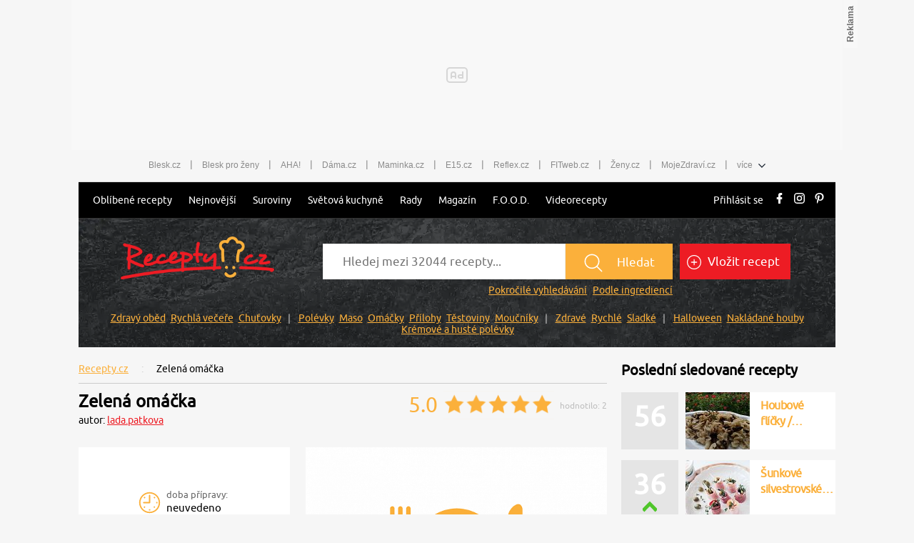

--- FILE ---
content_type: text/css
request_url: https://www.recepty.cz/dist/css/fonts.css?v=20251010065930
body_size: 15
content:
@font-face{font-family:Ubuntu;src:url(../../dist/font/Ubuntu.woff2) format("woff2");font-weight:400;font-display:fallback}

--- FILE ---
content_type: text/css
request_url: https://www.recepty.cz/dist/css/recipe-detail.css?v=20251010065930
body_size: 32531
content:
.hide{display:none!important}.clearBoth{clear:both}body,html{font-family:Ubuntu,sans-serif;font-size:14px;color:#666}body{background-color:#f6f6f6}h1,h2,h3,h4,h5,h6{color:#000}h1{font-size:24px;margin:25px 0}.inline-title{display:inline-block}h2{font-size:20px;margin:20px 0}.rcpt-section h2{font-size:24px}@media (max-width:980px){.rcpt-section h2{font-size:20px}}h3{font-size:20px}p{line-height:24px}.headline-group{position:relative}.headline-group .a-link{position:absolute;right:0;top:4px;color:#fbb03b;text-decoration:underline}.headline-group .a-link:hover{text-decoration:none}.btn-main{color:#fff;background-color:#fbb03b;text-decoration:none;padding:16px 35px;border:0;cursor:pointer}.btn-main:hover{background-color:#fa9c09}.btn-red{color:#fff;background-color:#ed1c24;padding:20.5px 35px;transition:background-color 250ms ease-in-out}.btn-red:hover{background-color:#c61017}a[type=button],input[type=submit]{color:#fff;background-color:#fbb03b;text-decoration:none;padding:16px 35px;border:0;transition:background-color 250ms ease-in-out}a[type=button]:hover,input[type=submit]:hover{background-color:#fa9c09}a[type=button][disabled],input[type=submit][disabled]{background:#c3c3c3}@media (max-width:400px){a[type=button],input[type=submit]{padding:16px 20px;text-align:center}}.btn-center{text-align:center}.basic-form{font-size:17px;line-height:68px}.basic-form input[type=text]{border:1px solid #ebebeb;width:74%;height:68px;padding:0 27px;outline:0}.basic-form textarea{border:1px solid #ebebeb;width:74%;height:68px;padding:0 27px;outline:0;overflow:hidden}.basic-form input[type=submit]{color:#fff;background:#fbb03b;border:0;width:26%;height:68px;float:right;outline:0}.basic-form input[type=submit]:hover{background-color:#e58d05}.chat-box__form textarea{line-height:20px;font-size:14px;height:100px;padding:5px 10px;overflow:auto;width:100%}.chat-box__form input[type=submit]{height:40px;line-height:normal;padding:0 35px}.tabs{position:relative;margin:0;padding:0;margin-top:50px;display:inline-block;width:100%;background:#fff}.tabs input[type=radio]{display:none}.tabs label,.tabs__tab>a{font-size:15px;position:absolute;background-color:#fbb03b;color:#fff;display:inline-block;height:50px;line-height:50px;padding:0 10px;cursor:pointer;text-align:center;display:inline-block;top:-50px}.tabs label span{display:inline-block;color:#000}.tabs__tab>a span{font-size:13px}.tabs input[type=radio]:checked+label,.tabs__tab.active a{background:#fff;color:#000;cursor:initial;position:absolute}.tabs input[type=radio]:checked+label a,.tabs__tab.active a a{color:#000}.tabs__tab{display:block;margin:0}.tabs__content{display:none}.tabs input[type=radio]:checked+label+.tabs__content{display:block;position:relative}@media screen and (max-width:790px){.tabs{position:relative;margin:0;padding:0}.tabs input[type=radio]{display:none}.tabs label{font-size:15px;display:block;position:relative;height:50px;line-height:50px;padding:0 30px;width:100%;text-align:center;top:initial;left:0;margin-bottom:5px}.tabs input[type=radio]:checked+label{background:#fff;color:#ed1c24;cursor:initial;position:relative;margin-bottom:0}.tabs__tab{display:block;float:none;width:100%}.tabs__content{position:relative;height:0;opacity:1;z-index:1;width:100%;overflow:hidden;top:0;margin-bottom:5px}.tabs input[type=radio]:checked+label+.tabs__content{height:auto}}select{height:35px;line-height:35px}input[type=email],input[type=number],input[type=password],input[type=text]{height:35px;line-height:35px;padding:0 10px;color:#666;background-color:#f6f6f6;border:0}input[type=number]::-webkit-inner-spin-button,input[type=number]::-webkit-outer-spin-button{-webkit-appearance:none;margin:0}textarea{padding:10px;color:#666;background-color:#f6f6f6;border:0}input[type=checkbox]{cursor:pointer;position:relative}input[type=checkbox]:before{content:"";position:absolute;top:0;left:0;display:block;width:15px;height:15px;border:1px solid #ccc;background-color:#fff}input[type=checkbox]:checked:before{content:"";position:absolute;top:0;left:0;display:block;width:15px;height:15px;border:1px solid #fbb03b;background-color:#fff;background-image:url(../img/check-mark-icon.svg);background-size:90% 90%;background-repeat:no-repeat;background-position:center}input[type=radio]{cursor:pointer;position:relative}input[type=radio]:before{content:"";position:absolute;top:-1px;left:-1px;display:block;width:15px;height:15px;border:1px solid #ccc;border-radius:50%;background-color:#fff}input[type=radio]:checked:after{content:"";position:absolute;top:3px;left:3px;display:block;width:7px;height:7px;border:0;background-image:url(../img/dot_orange.svg);background-size:cover;background-repeat:no-repeat}.tooltip{content:'Vytisknout recept';position:absolute;background-color:#424242;padding:7px;border-radius:5px;top:-75px;left:-85px;transition:all .2s ease-in-out}.tooltip:after{content:'';width:10px;height:10px;position:absolute;background-color:#424242;-webkit-transform:rotate(45deg);transform:rotate(45deg)}.tooltip-top:after{bottom:-5px;left:50%;margin-left:-5px}.tooltip-left:after{top:50%;margin-top:-5px;left:-5px}.tooltip-bottom:after{top:-5px;left:50%;margin-left:-5px}.tooltip-right:after{top:50%;margin-top:-5px;right:-5px}*{-webkit-box-sizing:border-box;box-sizing:border-box}:after,:before{-webkit-box-sizing:border-box;box-sizing:border-box}:active,:focus{outline:0}html{font-family:sans-serif;-ms-text-size-adjust:100%;-webkit-text-size-adjust:100%;overflow-x:hidden}body{margin:0}article,aside,details,figcaption,figure,footer,header,hgroup,main,menu,nav,section,summary{display:block}audio,canvas,progress,video{display:inline-block;vertical-align:baseline}audio:not([controls]){display:none;height:0}[hidden],template{display:none}a{background-color:transparent;text-decoration:none;cursor:pointer}a:active,a:hover{outline:0}abbr[title]{border-bottom:1px dotted}b,strong{font-weight:700}dfn{font-style:italic}mark{background:#ff0;color:#000}small{font-size:80%}sub,sup{font-size:75%;line-height:0;position:relative;vertical-align:baseline}sup{top:-.5em}sub{bottom:-.25em}img{border:0;vertical-align:middle}svg:not(:root){overflow:hidden}figure{margin:1em 40px}hr{box-sizing:content-box;height:0}pre{overflow:auto}code,kbd,pre,samp{font-family:monospace,monospace;font-size:1em}button,input,optgroup,select,textarea{color:inherit;font:inherit;margin:0}button{overflow:visible}button,select{text-transform:none}button,html input[type=button],input[type=reset],input[type=submit]{-webkit-appearance:button;cursor:pointer}button[disabled],html input[disabled]{cursor:default}button::-moz-focus-inner,input::-moz-focus-inner{border:0;padding:0}input{line-height:normal}input[type=checkbox],input[type=radio]{box-sizing:border-box;padding:0}input[type=number]::-webkit-inner-spin-button,input[type=number]::-webkit-outer-spin-button{height:auto}input[type=search]{-webkit-appearance:textfield;box-sizing:content-box}input[type=search]::-webkit-search-cancel-button,input[type=search]::-webkit-search-decoration{-webkit-appearance:none}fieldset{border:1px solid silver;margin:0 2px;padding:.35em .625em .75em}legend{border:0;padding:0}textarea{overflow:auto}optgroup{font-weight:700}table{border-collapse:collapse;border-spacing:0}td,th{padding:0}@media (max-width:860px){body{padding-top:60px}}.site-header{position:relative;z-index:1003}@media (max-width:860px){.site-header{position:fixed;top:0;left:0;display:block;width:100%}}@media (max-width:768px){.site-header{z-index:1001}}.clearboth{clear:both}#page-wrapper{width:1080px;margin:0 auto 0;background-color:#f6f6f6;padding:0 10px;z-index:1000;position:relative}#page-wrapper:after,#page-wrapper:before{content:" ";display:block}#page-wrapper:after{clear:both}@media (max-width:1080px){#page-wrapper{width:100%;padding:0 10px}}@media (max-width:500px){#page-wrapper{margin:0}}@media (min-width:1080px){.rcpt-section{padding-top:10px}}.rcpt-section h2{margin:0;padding:0;padding-top:10px;margin-bottom:0;font-size:22px}.rcpt-section h2.h2-smaller{font-size:20px;margin-bottom:20px}@media (max-width:450px){.rcpt-section h2{padding-top:10px;margin-bottom:20px}.rcpt-section h2.h2-smaller{padding-top:30px}}.horizontal-ad div{width:720px;height:150px;background-color:#ddd;margin:45px auto 0}@media (min-width:1081px){.horizontal-ad{display:none}}@media (max-width:785px){.horizontal-ad{display:none}}.content-sidebar{width:740px;float:left;position:relative}.content-sidebar:after,.content-sidebar:before{content:" ";display:block}.content-sidebar:after{clear:both}@media (max-width:1080px){.content-sidebar{width:100%}}.sidebar{width:300px;float:right}.sidebar-other{position:relative}.sidebar__item{margin-bottom:20px}.sidebar#half-page-ad-1{margin-bottom:0}.sidebar__item:nth-last-child(1){margin-bottom:0}.sidebar__fix-ad,.sidebar__fix-ad-top{position:relative}.sidebar__fix-ad .skyscaper,.sidebar__fix-ad .skyscraper,.sidebar__fix-ad .skyscraper-top,.sidebar__fix-ad-top .skyscaper,.sidebar__fix-ad-top .skyscraper,.sidebar__fix-ad-top .skyscraper-top{will-change:scroll-position}.sidebar__fix-ad .skyscaper.fixed,.sidebar__fix-ad .skyscraper-top.fixed,.sidebar__fix-ad .skyscraper.fixed,.sidebar__fix-ad-top .skyscaper.fixed,.sidebar__fix-ad-top .skyscraper-top.fixed,.sidebar__fix-ad-top .skyscraper.fixed{position:fixed;top:0}.sidebar__fix-ad .skyscaper.absolute,.sidebar__fix-ad .skyscraper-top.absolute,.sidebar__fix-ad .skyscraper.absolute,.sidebar__fix-ad-top .skyscaper.absolute,.sidebar__fix-ad-top .skyscraper-top.absolute,.sidebar__fix-ad-top .skyscraper.absolute{position:absolute;top:inherit;bottom:0}@media (max-width:1080px){.sidebar{width:100%;display:block}.sidebar .recommended-recipes__article-meta p{font-size:18px}.sidebar .facebook-box{display:none}.sidebar #half-page-ad-2{display:none}}@media (max-width:400px){.sidebar .recommended-recipes__article-meta p{font-size:16px}}.clearfix:after,.clearfix:before{content:" ";display:block}.clearfix:after{clear:both}.row{margin-left:-15px;margin-right:-15px;display:-webkit-box;display:-ms-flexbox;display:flex}@media (max-width:750px){.row{-ms-flex-wrap:wrap;flex-wrap:wrap}}.row--small{margin-left:-5px;margin-right:-5px;display:-webkit-box;display:-ms-flexbox;display:flex}.column-6{float:left;width:50%;margin:0 15px}@media (max-width:750px){.column-6{width:100%}}#ads-dolni-banner,#ads-leader-board,#ads-m-rectangle-1,#ads-m-rectangle-2,#ads-m-rectangle-3,#ads-widesquare,#ao_Skyscraper{margin-top:15px;margin-bottom:15px}#Mobile-rectangle-2{margin-bottom:10px}@media (min-width:1000px){#ads-leader-board,#leaderboard{min-height:200px}}@media (max-width:1000px){#ads-leader-board,#leaderboard{height:0}}.sidebar-hp #ao_Skyscraper{margin-top:0;margin-bottom:0}#ads-leader-board .site-ads{position:relative;z-index:10}.site-ads.site-leader-board{position:relative;z-index:100}@media (min-width:1000px){#mobile-rectangle-1-top,#mobile-rectangle-bottom-3,#mobile-rectangle-content-2{height:0}}.video-panel-wrapper img{max-width:300px}#video-0-title a,#video-2-title a{color:#000}#video-0-title{margin:12px 0}#video-0{position:relative;width:300px;z-index:1002}#video-0 .video-wrapper.fixed{position:fixed;top:0;width:300px}.questionnaire{position:fixed;width:100%;height:100%;top:0;left:0;background-color:rgba(0,0,0,.7);z-index:9999}.questionnaire__content{position:relative;background-color:#fff;padding:0 0 20px;max-width:500px;width:80%;margin:10% auto;text-align:center}.questionnaire__content:after,.questionnaire__content:before{content:" ";display:block}.questionnaire__content:after{clear:both}.questionnaire__content img{width:100%;padding-bottom:15px}.questionnaire__content p{color:#000;font-size:16px}.questionnaire__content a{font-size:1rem;background-color:#ed1c24;color:#fff;padding:15px 20px;display:inline-block;transition:background-color 250ms ease-in-out}.questionnaire__content a:hover{background-color:#c61017}.questionnaire__content::before{content:'';background-image:url(../../dist/img/plus.svg);position:absolute;top:-30px;right:-30px;cursor:pointer;width:30px;height:30px;-webkit-transform:rotate(45deg);transform:rotate(45deg)}.ad-main-header{position:absolute;top:-20px;right:0}.user-select{-webkit-user-select:none;-moz-user-select:none;-ms-user-select:none;user-select:none}#prolinkhdr-v3{min-height:43px}.main-suggest{background:#fff;width:calc(100% - 150px);position:absolute;z-index:999}@media (max-width:1080px){.main-suggest{width:70%}}@media (max-width:860px){.main-suggest{width:calc(100% - 60px);top:60px}}.main-suggest__ingredient-list,.main-suggest__recipe-list{margin:0;list-style:none}.main-suggest__recipe-list{padding:0;max-height:374px;overflow:auto;border-left:1px solid #eaeaea;border-right:1px solid #eaeaea;border-bottom:1px solid #eaeaea}.main-suggest__recipe-list li{border-bottom:1px solid #eaeaea;height:75px}.main-suggest__recipe-list li:nth-last-child(1){border-bottom:0}@media (max-width:767px){.main-suggest__recipe-list li{height:auto}}.main-suggest__recipe-list a{position:relative;display:block;padding:7px 10px;height:100%}.main-suggest__recipe-list a:after,.main-suggest__recipe-list a:before{content:" ";display:block}.main-suggest__recipe-list a:after{clear:both}.main-suggest__recipe-list a img{float:left;width:100px}@media (max-width:767px){.main-suggest__recipe-list a img{display:none}}.main-suggest__recipe-list a .recipe-list__content{float:right;width:calc(100% - 110px);height:100%}@media (max-width:767px){.main-suggest__recipe-list a .recipe-list__content{width:100%}}.main-suggest__recipe-list a .recipe-list__content p{color:#000;margin:0;font-size:15px;line-height:20px}@media (max-width:1090px){.main-suggest__recipe-list a .recipe-list__content p{font-size:14px}}@media (max-width:1080px){.main-suggest__recipe-list a .recipe-list__content p{font-size:15px}}@media (max-width:767px){.main-suggest__recipe-list a .recipe-list__content p{line-height:36px}}.main-suggest__recipe-list a .recipe-list__content div{width:80px;height:21px;position:absolute;bottom:2px;overflow:hidden}@media (max-width:767px){.main-suggest__recipe-list a .recipe-list__content div{display:none}}.main-suggest__recipe-list a .recipe-list__content div span{position:relative;width:80px;height:21px;display:block}.main-suggest__recipe-list a .recipe-list__content div span:after{content:'';background-image:url(../img/stars_full.webp);background-size:contain;position:absolute;left:0;top:0;width:100%;height:100%}.main-suggest__recipe-list a.selected,.main-suggest__recipe-list a:hover{background:#eaeaea;transition:background 150ms linear}.main-suggest__ingredient-list{line-height:28px;padding:10px;border-left:1px solid #eaeaea;border-right:1px solid #eaeaea;border-bottom:1px solid #eaeaea}@media (max-width:767px){.main-suggest__ingredient-list{display:none}}.main-suggest__ingredient-list li{display:inline-block;padding-right:6px}.main-suggest__ingredient-list a{font-size:14px;background:#fbb03b;color:#fff;padding:3px 5px;transition:background-color 150ms linear}.main-suggest__ingredient-list a:hover{background-color:#fa9c09}.prolink-header{background-color:#f6f6f6;position:relative;z-index:1005;width:100%;margin:0 auto;text-align:center}.prolink-header ul.list-links{list-style:none;margin:0;padding:0;border-bottom:1px solid #dcdcdc;height:45px;line-height:40px}.prolink-header ul.list-links li:not(.list-links-separator){color:#1e1e1e;margin:0 10px 0 10px;padding:0;list-style:none;display:inline-block}.prolink-header ul.list-links li:not(.list-links-separator) a{color:#8b8b8b;text-decoration:none;font-size:12px;font-family:Arial;padding:15px 0}.prolink-header ul.list-links li:not(.list-links-separator) a:hover{text-decoration:underline}.prolink-header ul.list-links li.dropdown-menu{cursor:pointer;color:#8b8b8b;font-size:12px;font-family:Arial}.prolink-header ul.list-links li.dropdown-menu .dataimg-arrow-down{color:#8b8b8b;background-image:url("data:image/svg+xml;charset%3DUS-ASCII,%3Csvg%20xmlns%3D%22http%3A%2F%2Fwww.w3.org%2F2000%2Fsvg%22%20viewBox%3D%220%200%2020.36%2011.96%22%3E%3Cdefs%3E%3Cstyle%3E.cls-1%7Bfill%3A%2316212d%3B%7D%3C%2Fstyle%3E%3C%2Fdefs%3E%3Ctitle%3EVrstva%201%3C%2Ftitle%3E%3Cg%20id%3D%22Vrstva_2%22%20data-name%3D%22Vrstva%202%22%3E%3Cg%20id%3D%22Vrstva_1-2%22%20data-name%3D%22Vrstva%201%22%3E%3Cpolygon%20class%3D%22cls-1%22%20points%3D%220%201.79%2010.17%2011.96%2011.94%2010.19%2011.94%2010.19%2020.36%201.77%2018.59%200%2010.17%208.42%201.77%200.02%200%201.79%22%2F%3E%3C%2Fg%3E%3C%2Fg%3E%3C%2Fsvg%3E");background-repeat:no-repeat;fill:#8b8b8b;position:relative;top:5px;margin:0 0 0 5px}.prolink-header ul.list-links li.dropdown-menu ul{position:absolute;background:#8b8b8b;color:#fff!important;line-height:20px;padding:5px;margin:-5px 0 0 0;display:none;width:130px;right:0}.prolink-header ul.list-links li.dropdown-menu ul li{list-style:none;text-align:left;display:block}.prolink-header ul.list-links li.dropdown-menu ul li a{color:#fff;padding:3px 0}.prolink-header ul.list-links li.dropdown-menu:hover ul{display:block}.prolink-header ul.list-links li.list-links-separator{font-size:13px;color:#8b8b8b!important;display:inline-block;margin:0}@media (max-width:1080px){.prolink-header{display:none}}#rss_hub{margin-left:-10px;margin-right:-10px;background-color:#fff;padding:20px;margin:20px 0 0 0;float:left}#rss_hub:after,#rss_hub:before{content:" ";display:block}#rss_hub:after{clear:both}.rss_hub_item{position:relative;float:left;width:19%;padding:0;margin:0 .5%;overflow:hidden;height:270px}@media (max-width:900px){.rss_hub_item{width:32%;height:300px}}@media (max-width:550px){.rss_hub_item{width:49%;height:270px}}@media (max-width:350px){.rss_hub_item{width:100%;display:block;height:330px}}.rss_hub_item img{width:100%;height:auto}.rss_hub_item .box_name{color:#ed1c24;font-size:19px;font-weight:600;line-height:40px}.rss_hub_item h4{margin:8px 0 0}.rss_hub_item h4 a{color:#fbb03b;font-weight:600;font-size:15px;line-height:20px}@media (min-width:861px){#primary-menu{background-color:#000;font-size:14px;position:relative;width:100%;z-index:2;border-bottom:1px solid #333}}@media (min-width:861px) and (max-width:980px){#primary-menu{font-size:13px}}@media (min-width:861px){#primary-menu .main-menu{max-width:1080px;margin:0 10px;line-height:50px}#primary-menu .main-menu:after,#primary-menu .main-menu:before{content:" ";display:block}#primary-menu .main-menu:after{clear:both}#primary-menu .main-menu__links{padding:0;float:left;margin:0;background-color:#000}#primary-menu .main-menu__actions-links li,#primary-menu .main-menu__links li{display:inline-block}#primary-menu .main-menu__actions-links li a,#primary-menu .main-menu__links li a{color:#fff;padding:0 10px;display:block;transition:color 150ms ease-in-out}#primary-menu .main-menu__actions-links li a:hover,#primary-menu .main-menu__links li a:hover{color:#fbb03b;text-decoration:underline}#primary-menu .main-menu__actions-links li a{padding:0 7px}}@media (min-width:861px) and (max-width:980px){#primary-menu .main-menu__actions-links li a,#primary-menu .main-menu__links li a{padding:0 5px}}@media (min-width:861px){#primary-menu .main-menu__actions-links{float:right;display:block;padding:0;margin:0}#primary-menu .main-menu__settings,#primary-menu .main-menu__signin{color:#ed1c24;transition:color 150ms ease-in-out}#primary-menu .main-menu__settings.expanded,#primary-menu .main-menu__settings:hover,#primary-menu .main-menu__signin.expanded,#primary-menu .main-menu__signin:hover{color:#fbb03b;text-decoration:underline}#primary-menu .main-menu__social-links a[data-type=facebook],#primary-menu .main-menu__social-links a[data-type=instagram],#primary-menu .main-menu__social-links a[data-type=pinterest]{display:inline-block;padding:0 5px}#primary-menu .main-menu__social-links a[data-type=facebook] svg,#primary-menu .main-menu__social-links a[data-type=instagram] svg,#primary-menu .main-menu__social-links a[data-type=pinterest] svg{width:15px;height:15px;fill:#fff}#primary-menu .main-menu__social-links a[data-type=facebook] svg:hover,#primary-menu .main-menu__social-links a[data-type=instagram] svg:hover,#primary-menu .main-menu__social-links a[data-type=pinterest] svg:hover{fill:#fbb03b}#primary-menu .main-menu__addrecipe img{margin-right:20px;margin-top:-5px}#primary-menu .main-menu__sub-menu ul{visibility:hidden;opacity:0;position:absolute;padding:30px 20px;margin:0;background-color:#fbb03b;box-shadow:5px 3px 10px rgba(0,0,0,.1);-webkit-backface-visibility:hidden;backface-visibility:hidden;-webkit-transform:translateY(30px);transform:translateY(30px);transition:transform .3s ease-in-out,opacity .1s ease-in-out}#primary-menu .main-menu__sub-menu ul:before{content:'';width:14px;height:14px;position:absolute;top:-7px;left:45px;background-color:#fbb03b;-webkit-transform:rotate(45deg);transform:rotate(45deg)}#primary-menu .main-menu__sub-menu ul li{display:block;line-height:36px}#primary-menu .main-menu__sub-menu ul li a{color:#000}#primary-menu .main-menu__sub-menu ul li a:hover{color:#fff}}@media (min-width:861px) and (min-width:860px) and (max-width:1196px){#primary-menu .main-menu__sub-menu ul.main-menu__sub-menu--profile{right:0}}@media (min-width:861px){#primary-menu .main-menu__sub-menu:hover ul{visibility:visible;opacity:1;-webkit-transform:translateY(0);transform:translateY(0)}#primary-menu .main-menu__signin-form{visibility:hidden;opacity:0;width:325px;background-color:#ed1c24;position:absolute;padding:40px;margin-left:-120px;line-height:0;box-shadow:5px 3px 10px rgba(0,0,0,.1);-webkit-backface-visibility:hidden;backface-visibility:hidden;-webkit-transform:scale(0);transform:scale(0);-webkit-transform-origin:top center;transform-origin:top center}#primary-menu .main-menu__signin-form:before{content:'';width:14px;height:14px;position:absolute;top:-6px;left:155.5px;background-color:#ed1c24;-webkit-transform:rotate(45deg);transform:rotate(45deg)}#primary-menu .main-menu__signin-form.expanded{animation:bounce .5s 0s 1 normal forwards;visibility:visible;right:0;top:50px}@-webkit-keyframes bounce{0%{-webkit-transform:scale(0);transform:scale(0);opacity:0}50%{-webkit-transform:scale(1.1);transform:scale(1.1);opacity:1}100%{-webkit-transform:scale(1);transform:scale(1);opacity:1}}@keyframes bounce{0%{-webkit-transform:scale(0);transform:scale(0);opacity:0}50%{-webkit-transform:scale(1.1);transform:scale(1.1);opacity:1}100%{-webkit-transform:scale(1);transform:scale(1);opacity:1}}#primary-menu .main-menu__signin-form-wrapper{position:relative}#primary-menu .main-menu__signin-form input{width:100%}#primary-menu .main-menu__signin-form input[type=password],#primary-menu .main-menu__signin-form input[type=text]{font-size:14px;padding:0 15px;height:40px;margin-bottom:20px;line-height:40px;display:block;border:1px solid #af0e14}#primary-menu .main-menu__signin-form input[type=submit]{margin-bottom:35px}#primary-menu .main-menu__signin-form a{font-size:14px;color:#fff;text-decoration:underline}#primary-menu .main-menu__signin-form a:hover{text-decoration:none}#primary-menu .main-menu__signin-form a.main-menu__create-account{float:right;padding:0}#primary-menu .main-menu__signin-form a.main-menu__forgotten-password{float:left;padding:0}#primary-menu .main-menu__user-icon{position:absolute;top:12px;right:10px}#primary-menu .main-menu__password-icon{position:absolute;top:72px;right:10px}#primary-menu .main-menu__close-button,#primary-menu .main-menu__mobile,#primary-menu .main-menu__mobile-links{display:none!important}}@media (min-width:861px) and (max-width:1100px){#primary-menu .main-menu{margin:0 10px}#primary-menu .main-menu__sub-menu ul{padding:20px 20px}}@media (min-width:861px) and (max-width:980px){#primary-menu .main-menu{line-height:60px;margin:0 5px}#primary-menu .main-menu__signin{margin-right:15px}#primary-menu .main-menu__addrecipe{padding:13px 15px}#primary-menu .main-menu__addrecipe img{height:30px;margin-right:15px}#primary-menu .main-menu__sub-menu ul{padding:15px}#primary-menu .main-menu__signin-form{margin-left:-130px}}@media (max-width:860px){.main-menu__actions-links .hidden-link{display:none}.main-menu__actions-links .hidden-link__addrecipe,.main-menu__actions-links .hidden-link__signin{display:none}}@media (max-width:860px){#primary-menu{border-bottom:0}#primary-menu .main-menu{position:fixed;top:0;left:0;display:block;width:100%;background-color:#fff;line-height:0;z-index:1000}#primary-menu .main-menu::before{content:'';background:rgba(0,0,0,.4);position:fixed;width:100%;height:100%;top:0;left:0;opacity:0;visibility:hidden;transition:background .3s ease-in-out,opacity .3s ease-in-out}#primary-menu .main-menu.expanded::before{content:'';opacity:1;visibility:visible}#primary-menu .main-menu__mobile{background-color:#fff;position:fixed;width:100%;z-index:1;line-height:0}#primary-menu .main-menu__mobile-btn{background-color:#ed1c24;border:0;padding:18px 22px;width:75px;height:60px;position:relative;cursor:pointer;overflow:hidden}#primary-menu .main-menu__mobile-btn.hide{display:none}#primary-menu .main-menu__mobile-btn span{display:block;position:absolute;height:3px;width:100%;background:#fff;border-radius:5px;opacity:1;left:0;will-change:transform;-webkit-transform:rotate(0);transform:rotate(0);transition:all 250ms ease-in-out}#primary-menu .main-menu__mobile-btn span:nth-child(1){top:0}#primary-menu .main-menu__mobile-btn span:nth-child(2){top:10px}#primary-menu .main-menu__mobile-btn span:nth-child(3){top:20px}#primary-menu .main-menu__mobile-btn:active,#primary-menu .main-menu__mobile-btn:focus,#primary-menu .main-menu__mobile-btn:hover{outline:0}#primary-menu .main-menu.expanded .main-menu__mobile-btn span:nth-child(1){top:10px;-webkit-transform:rotate(135deg);transform:rotate(135deg)}#primary-menu .main-menu.expanded .main-menu__mobile-btn span:nth-child(2){opacity:0;left:-60px}#primary-menu .main-menu.expanded .main-menu__mobile-btn span:nth-child(3){top:10px;-webkit-transform:rotate(-135deg);transform:rotate(-135deg)}#primary-menu .main-menu__mobile-icon{position:relative;height:100%}#primary-menu .main-menu__logo-image{display:inline-block;top:12px;position:absolute;left:85px}#primary-menu .main-menu__logo-image img{height:35px;width:auto}#primary-menu .main-menu__links{font-size:20px;list-style:none;padding:20px 0;margin:0;background-color:#ed1c24;box-shadow:2px 0 12px rgba(0,0,0,.4);position:fixed;top:60px;max-width:350px;width:90%;height:calc(100% - 60px);padding-bottom:60px;-webkit-transform:translateX(-105%);transform:translateX(-105%);overflow:auto;-webkit-overflow-scrolling:touch;will-change:transform;-webkit-user-select:none;-moz-user-select:none;-ms-user-select:none;user-select:none}#primary-menu .main-menu__links--animatable{transition:transform 130ms ease-in-out}#primary-menu .main-menu__links li{position:relative;padding:20px 25px;border-bottom:1px solid #af0e14}#primary-menu .main-menu__links li:nth-last-child(1){border-bottom:0}#primary-menu .main-menu__links li.ads-mobileFix{display:none}#primary-menu .main-menu__links .main-menu__sub-menu{max-height:58px;overflow:hidden;transition:max-height .5s ease-in-out,background-color .3s ease-in-out}#primary-menu .main-menu__links .main-menu__sub-menu.sub-menu--expanded{background-color:#af161c;max-height:500px}#primary-menu .main-menu__links .main-menu__sub-menu.sub-menu--expanded::after{background-image:url(../../dist/img/plus-2.svg);-webkit-transform:rotate(45deg);transform:rotate(45deg)}#primary-menu .main-menu__links .main-menu__sub-menu.sub-menu--expanded>a{color:#fbb03b}#primary-menu .main-menu__links .main-menu__sub-menu::after{content:'';background-image:url(../../dist/img/plus.svg);width:36px;height:36px;top:10px;position:absolute;right:15px;cursor:pointer;transition:transform .3s ease-in-out}#primary-menu .main-menu__links .main-menu__sub-menu>ul{font-size:16px;padding:15px 0 0;margin:0;list-style:none}#primary-menu .main-menu__links .main-menu__sub-menu>ul li{padding:13px 0;border-bottom:0}#primary-menu .main-menu__links .main-menu__sub-menu>ul li:nth-last-child(1){padding-bottom:0}#primary-menu .main-menu__links .main-menu__sub-menu.sub-menu--expanded>ul{display:block}#primary-menu .main-menu__links a{color:#fff;line-height:17px}#primary-menu .main-menu__actions-links .main-menu__sub-menu--profile{display:none}#primary-menu .main-menu__signin{display:block;width:100%;height:100%}#primary-menu .main-menu.expanded .main-menu__links{-webkit-transform:translateX(0);transform:translateX(0)}#primary-menu .main-menu.expanded .main-menu__links--animatable{transition:transform .3s ease-in-out}#primary-menu .main-menu__signin-form{position:fixed;top:60px;left:0;width:100%;height:calc(100vh - 60px);background-color:#ed1c24;line-height:0;z-index:1;overflow:hidden;visibility:hidden;opacity:0;-webkit-transform:scale(.5);transform:scale(.5);will-change:transform,opacity}#primary-menu .main-menu__signin-form.expanded{animation:bounce .4s 130ms 1 normal forwards;visibility:visible}@-webkit-keyframes bounce{0%{-webkit-transform:scale(.5);transform:scale(.5);opacity:0}30%{opacity:1}50%{-webkit-transform:scale(1.03);transform:scale(1.03);opacity:1}100%{-webkit-transform:scale(1);transform:scale(1);opacity:1}}@keyframes bounce{0%{-webkit-transform:scale(.5);transform:scale(.5);opacity:0}50%{-webkit-transform:scale(1.03);transform:scale(1.03);opacity:1}100%{-webkit-transform:scale(1);transform:scale(1);opacity:1}}#primary-menu .main-menu__signin-form-wrapper{position:relative;max-width:350px;width:90%;margin:100px auto}#primary-menu .main-menu__signin-form input{width:100%}#primary-menu .main-menu__signin-form input[type=password],#primary-menu .main-menu__signin-form input[type=text]{font-size:14px;padding:0 15px;height:40px;margin-bottom:20px;line-height:40px;display:block;border:1px solid #af0e14}#primary-menu .main-menu__signin-form input[type=submit]{margin-bottom:35px}#primary-menu .main-menu__signin-form a{font-size:14px;color:#fff;text-decoration:underline}#primary-menu .main-menu__signin-form a.main-menu__create-account{float:right}#primary-menu .main-menu__signin-form a:hover{text-decoration:none}#primary-menu .main-menu__user-icon{position:absolute;top:12px;right:10px}#primary-menu .main-menu__password-icon{position:absolute;top:72px;right:10px}#primary-menu .main-menu__close-button{position:fixed;width:80px;height:80px;top:0;right:0;padding:22px}#primary-menu .main-menu__close-button img{cursor:pointer;-webkit-transform:rotate(45deg);-ms-transform:rotate(45deg);transform:rotate(45deg)}#primary-menu .main-menu__top-close-button{display:none;width:0;height:0}#primary-menu .main-menu__top-close-button.show{display:inline-block;width:75px;height:60px;background-color:#ed1c24;padding:15px 22px}#primary-menu .main-menu__top-close-button.show img{width:31px;height:24px}}.main-menu__social-links.mobile{display:none!important;text-align:center}.main-menu__social-links.mobile a[data-type=facebook],.main-menu__social-links.mobile a[data-type=instagram],.main-menu__social-links.mobile a[data-type=pinterest]{display:inline-block;padding:0 10px}.main-menu__social-links.mobile a[data-type=facebook] svg,.main-menu__social-links.mobile a[data-type=instagram] svg,.main-menu__social-links.mobile a[data-type=pinterest] svg{width:25px;height:25px;fill:#fff}.main-menu__social-links.mobile a[data-type=facebook] svg:hover,.main-menu__social-links.mobile a[data-type=instagram] svg:hover,.main-menu__social-links.mobile a[data-type=pinterest] svg:hover{fill:#fff}@media (max-width:860px){.main-menu__social-links.mobile{display:block!important}}.header-search.homepage{position:absolute;top:205px;width:100%;text-align:center}.header-search.homepage:after,.header-search.homepage:before{content:" ";display:block}.header-search.homepage:after{clear:both}.header-search.other{height:180px;background-image:url(../../dist/img/header-background-other-9.webp);background-repeat:no-repeat;background-size:cover;background-position:50% 50%;background-color:#373a3f;padding:25px 10px 0}.header-search.other:after,.header-search.other:before{content:" ";display:block}.header-search.other:after{clear:both}.header-search.other .header-search__form{float:left;width:calc(100% - 550px);margin:10px 0 15px 20px}@media (max-width:1080px){.header-search.other .header-search__form{margin:10px 0 25px 20px}}.header-search__wrapper{position:relative;margin:0 auto;max-width:1080px}.header-search__wrapper:after,.header-search__wrapper:before{content:" ";display:block}.header-search__wrapper:after{clear:both}.header-search h1,.header-search__wrapper__span{float:left;width:30%;margin:0;text-align:center}.header-search h1 img,.header-search__wrapper__span img{width:100%;max-width:215px}.header-search span#frm-mainSearchForm-form-send_message,.header-search span#frm-mainSearchForm-form-text_message{float:left;width:324px}.header-search span#frm-mainSearchForm-form-send_message img,.header-search span#frm-mainSearchForm-form-text_message img{width:100%;max-width:305px}.header-search__form{font-size:17px;line-height:50px;max-width:750px;margin:0 auto;position:relative}.header-search__form:after,.header-search__form:before{content:" ";display:block}.header-search__form:after{clear:both}.header-search__form input[type=email],.header-search__form input[type=text]{border:1px solid #ebebeb;background-color:#fff;width:calc(100% - 150px);height:50px;padding:0 27px;outline:0}.header-search__form button[type=submit],.header-search__form input[type=submit]{color:#fff;background:#fbb03b;border:0;width:150px;float:right;outline:0;height:50px;transition:background-color 250ms ease-in-out}.header-search__form button[type=submit]:hover,.header-search__form input[type=submit]:hover{background-color:#e58d05}.header-search__form button[type=submit] img,.header-search__form input[type=submit] img{padding-right:15px;height:28px;margin-top:-5px}.header-search__form .help-block{display:none}.header-search__form div span#frm-mainSearchForm-form-send_message,.header-search__form div span#frm-mainSearchForm-form-text_message{position:absolute;line-height:15px;top:-17px;font-size:15px}@media (max-width:860px){.header-search__form div span{top:-17px}}.header-search__add-recipe{position:relative;height:50px;line-height:50px;margin-top:10px;width:155px;float:left;margin-left:10px}.header-search__add-recipe a{height:100%;display:block;font-size:17px;padding:0}.header-search__add-recipe a img{margin-left:5px;margin-top:-5px}.header-search__quick-links{text-align:right;line-height:30px;font-size:12px}.header-search__quick-links a{color:#fbb03b;text-decoration:underline;font-size:14px;margin-right:1%}.header-search__quick-links a:last-child{margin-right:0}.header-search__quick-links a:hover{text-decoration:none}@media (max-width:1080px){.header-search__quick-links{display:none}}.header-search__links{position:relative;clear:both}@media only screen and (min-width:768px) and (max-width:859px){.header-search__links{display:none;background-color:#fff;padding:15px 10px;width:550px;margin:0 auto;top:20px}.header-search__links--wrapper a{line-height:1.5}}.header-search__links.expanded{display:block;border:1px solid #ddd;z-index:999}@media (max-width:860px){.header-search__links.expanded{border:0}}@media (max-width:860px){.header-search__links{background-color:#fff;padding:15px 10px}}.header-search__links--wrapper{text-align:center}.header-search__links--wrapper a{color:#fbb03b;text-decoration:underline;font-size:14px;margin:0 2px;display:inline-block}.header-search__links--wrapper a:last-child{margin-right:0}.header-search__links--wrapper a:hover{text-decoration:none}@media (max-width:860px){.header-search__links--wrapper{line-height:30px;height:auto}}.header-search__links-more{position:absolute;height:60px;right:-45px;top:5px;cursor:pointer}.header-search__links-more:after{content:'';background-image:url([data-uri]);width:30px;height:30px;top:8px;position:absolute;right:0;cursor:pointer;background-size:100% 100%;transform:rotate(90deg)}.header-search__links-more.expanded:after{background-image:url([data-uri]);transform:rotate(45deg)}@media (min-width:861px){.header-search__links-more{display:none}}@media (max-width:1080px){.header-search.other{height:150px;padding:25px 10px 0;background-size:140% 100%;background-repeat:no-repeat}}@media (max-width:1080px) and (max-width:860px){.header-search.other{height:auto}}@media (max-width:1080px){.header-search h1{width:auto;margin:0}.header-search h1 img{width:170px;height:auto}.header-search span{width:auto;margin:0;cursor:pointer}.header-search span img{width:170px;height:auto}.header-search.other .header-search__form{font-size:14px;line-height:40px;float:left;width:calc(100% - 210px - 19%);margin-top:7px;margin-left:3%}.header-search.other .header-search__form input[type=text]{height:40px;width:70%}.header-search.other .header-search__form button[type=submit]{height:40px;width:30%;line-height:0}.header-search.other .header-search__form button[type=submit] img{height:20px;width:auto;padding-right:7%}.header-search__add-recipe{height:40px;line-height:40px;margin-top:7px}.header-search__add-recipe a{font-size:14px}.header-search__add-recipe a img{margin-right:5%;height:30px}.header-search__links{margin-top:0;margin-bottom:20px}}@media (max-width:860px){.header-search.homepage{background-image:url(../../dist/img/header-background.jpg);background-size:cover;background-color:#373a3f;top:0;height:150px;padding:48px 25px 0}.header-search h1{float:left}.header-search__image{width:170px}}@media (max-width:860px){.header-search.homepage,.header-search.other{background-image:none;background-color:transparent;padding:0 10px;margin-top:65px}.header-search span{display:none}.header-search h1{display:none}.header-search.other .header-search__form{position:fixed;top:0;z-index:1001;right:55px;font-size:18px;line-height:60px;width:0;margin:0;display:inline-block;float:right}.header-search.other .header-search__form input[type=text]{position:absolute;right:60px;height:60px;width:calc(100% - 60px);display:none}.header-search.other .header-search__form button[type=submit]{height:47px;line-height:47px;width:60px;overflow:hidden}.header-search.other .header-search__form button[type=submit] img{height:27px;padding-right:0}}@media (max-width:860px) and (max-width:860px){.header-search.other .header-search__form button[type=submit]{height:60px;line-height:60px}}@media (max-width:860px){.header-search__add-recipe{display:none}.header-search__links{width:100%}}@media (max-width:860px) and (max-width:860px){.header-search__links{display:none}.header-search__links.expanded{display:block}}.email__form{width:100%!important;float:none}@media (max-width:850px){.email__form input[type=submit]{width:130px;height:47px;padding:0;line-height:47px}.email__form input[type=email]{width:calc(100% - 130px);height:47px}}.pipe{content:'|'}.pipe--before{margin-left:15px!important}.pipe--before:before{content:'|';color:#bdbdbd;text-decoration:none;position:relative;left:-11px;display:inline-block}.pipe--after{margin-right:15px!important}.pipe--after:after{content:'|';color:#bdbdbd;left:11px;text-decoration:none;position:relative;display:inline-block}.note__wrapper{background-color:#e5e5e5;padding:10px 40px;margin-bottom:20px}@media (max-width:500px){.note__wrapper{padding:20px}}.note__wrapper ul{padding:0;margin:10px 0}.note__wrapper ul span{font-size:16px;font-weight:600}.note__wrapper span{color:#f25351}.note__wrapper form{position:relative}.note__wrapper form .help-block{position:absolute;top:153px}.note__wrapper textarea{width:100%;height:150px;display:inline-block;padding:5px}.note__wrapper p{text-align:center;font-weight:600}.note__item{display:block;color:#8c6536;line-height:20px;margin:10px 0;border-bottom:.5px solid #fff;padding-bottom:10px}.note__item:after,.note__item:before{content:" ";display:block}.note__item:after{clear:both}.note__item:last-child{border-bottom:0}.note__submit{display:block;margin:20px auto}.note__message{display:block;width:calc(100% - 62px);float:left;text-align:left!important;font-weight:400!important;margin:0;padding-right:5px}.note__buttons{display:block;width:56px;float:right}.note__buttons:after,.note__buttons:before{content:" ";display:block}.note__buttons:after{clear:both}.note__edit{display:block;float:left;width:20px;height:20px;background-image:url(../img/edit.svg);background-size:100% 100%;background-repeat:no-repeat;margin-right:15px;border:0;background-color:transparent}.note__delete{display:block;float:right;width:20px;height:20px;background-image:url(../img/x-mark.svg);background-size:100% 100%;background-repeat:no-repeat}.note__add{display:block;font-weight:600;width:144px;color:#000;margin:10px auto;cursor:pointer;transition:250ms ease-in-out}.note__add span{display:inline-block;vertical-align:middle;margin-left:5px;width:20px;height:20px;background-image:url([data-uri]);background-size:100%;background-repeat:no-repeat;transition:250ms ease-in-out}.note__close-form span{background-image:url(../img/pridat-cervene.svg);-webkit-transform:rotate(45deg);transform:rotate(45deg)}.modal-overlay{position:fixed;z-index:9998;width:100%;height:100%;top:0;left:0;opacity:0;border:0;padding:0 20px;background-color:rgba(0,0,0,.8);transition:opacity .1s}.modal-overlay.open{opacity:1}.modal-content{position:relative;z-index:9999;max-width:500px;margin:100px auto 0;padding:35px 25px;opacity:0;background-color:#fff;backface-visibility:hidden;transition:opacity .1s;transition-delay:.1s}.modal-content.open{opacity:1;animation:bounce .4s 0s 1 normal forwards}@-webkit-keyframes bounce{0%{-webkit-transform:scale(0);transform:scale(0);opacity:0}50%{-webkit-transform:scale(1.1);transform:scale(1.1);opacity:1}100%{-webkit-transform:scale(1);transform:scale(1);opacity:1}}@keyframes bounce{0%{-webkit-transform:scale(0);transform:scale(0);opacity:0}50%{-webkit-transform:scale(1.1);transform:scale(1.1);opacity:1}100%{-webkit-transform:scale(1);transform:scale(1);opacity:1}}.modal-close{background-image:url("data:image/svg+xml,%3Csvg xmlns='http://www.w3.org/2000/svg' width='24' height='24' viewBox='0 0 24 24'%3E%3Cpath d='M23.954 21.03l-9.184-9.095 9.092-9.174-2.832-2.807-9.09 9.179-9.176-9.088-2.81 2.81 9.186 9.105-9.095 9.184 2.81 2.81 9.112-9.192 9.18 9.1z'/%3E%3C/svg%3E");position:absolute;right:10px;top:10px;width:20px;height:20px;background-size:cover;cursor:pointer}.notification-wrapper{position:fixed;bottom:10px;right:10px;z-index:9999}.notification-wrapper>div{position:relative;padding:5px 0;max-width:500px;width:100%}.notification-wrapper>div[data-fade=up]{text-align:right;animation:fadeUp .5s 0s 1 normal backwards}@-webkit-keyframes fadeUp{0%{opacity:0;-webkit-transform:translateY(50px);transform:translateY(50px)}100%{opacity:1;-webkit-transform:translateY(0);transform:translateY(0)}}@keyframes fadeUp{0%{opacity:0;-webkit-transform:translateY(50px);transform:translateY(50px)}100%{opacity:1;-webkit-transform:translateY(0);transform:translateY(0)}}.notification-wrapper>div[data-fade=down]{animation:fadeDown .5s 0s 1 normal backwards}@-webkit-keyframes fadeDown{0%{opacity:0;-webkit-transform:translateY(-50px);transform:translateY(-50px)}100%{opacity:1;-webkit-transform:translateY(0);transform:translateY(0)}}@keyframes fadeDown{0%{opacity:0;-webkit-transform:translateY(-50px);transform:translateY(-50px)}100%{opacity:1;-webkit-transform:translateY(0);transform:translateY(0)}}.notification-wrapper>div span{position:relative;display:inline-block;background-color:rgba(0,0,0,.8);color:#fff;padding:25px 20px 25px 80px;overflow:hidden;text-align:left}.notification-wrapper>div span::before{content:'';background-color:#2cba57;background-color:#fb9c3b;background-image:url("data:image/svg+xml,%3Csvg xmlns='http://www.w3.org/2000/svg' xmlns:xlink='http://www.w3.org/1999/xlink' version='1.1' id='Vrstva_1' x='0px' y='0px' viewBox='0 0 17 38.5' style='enable-background:new 0 0 17 38.5;' xml:space='preserve'%3E %3Cstyle type='text/css'%3E .st0%7Bfill:%23FFFFFF;%7D %3C/style%3E %3Cg%3E %3Cpath class='st0' d='M-219.5-100.8c0,0.7-0.1,1.6-0.4,2.6c-0.2,1.1-0.5,2.4-0.9,3.9c-0.3,1.4-0.7,3.1-1.2,5.2 c-0.4,2.1-0.9,4.7-1.4,7.8h-1.9c-0.5-3.1-1-5.7-1.4-7.8c-0.4-2.1-0.8-3.8-1.2-5.2c-0.3-1.3-0.6-2.5-0.9-3.8 c-0.3-1.2-0.4-2.2-0.4-2.8c0-1.3,0.5-2.3,1.4-3.2c0.9-0.9,2-1.3,3.3-1.3c1.3,0,2.4,0.4,3.3,1.3C-220-103.1-219.5-102-219.5-100.8z M-219.6-73.8c0,1.2-0.5,2.3-1.4,3.2c-0.9,0.9-2,1.3-3.3,1.3c-1.3,0-2.4-0.4-3.3-1.3c-0.9-0.9-1.4-1.9-1.4-3.2 c0-1.2,0.5-2.3,1.4-3.2c0.9-0.9,2-1.4,3.3-1.4c1.3,0,2.3,0.5,3.3,1.4C-220.1-76.1-219.6-75-219.6-73.8z'/%3E %3C/g%3E %3Cg%3E %3Cpath class='st0' d='M16.5,34.3l-0.5,2.2c-1.6,0.6-2.9,1.1-3.9,1.5s-2.1,0.5-3.3,0.5c-2,0-3.5-0.5-4.6-1.4c-1.1-1-1.6-2.2-1.6-3.6 c0-0.6,0-1.2,0.1-1.7c0.1-0.6,0.2-1.3,0.4-2l2-7.1c0.2-0.7,0.3-1.3,0.5-1.9c0.1-0.6,0.2-1.2,0.2-1.7c0-0.9-0.2-1.5-0.6-1.9 c-0.4-0.4-1.1-0.5-2.2-0.5c-0.5,0-1.1,0.1-1.6,0.2c-0.5,0.2-1,0.3-1.4,0.5L0.5,15c1.3-0.5,2.6-1,3.8-1.4C5.5,13.2,6.7,13,7.7,13 c1.9,0,3.4,0.5,4.5,1.4c1.1,0.9,1.6,2.2,1.6,3.6c0,0.3,0,0.9-0.1,1.6c-0.1,0.8-0.2,1.5-0.4,2.1l-2,7.1c-0.2,0.6-0.3,1.2-0.4,2 s-0.2,1.3-0.2,1.7c0,0.9,0.2,1.6,0.6,1.9c0.4,0.3,1.2,0.5,2.2,0.5c0.5,0,1-0.1,1.7-0.3C15.8,34.6,16.2,34.4,16.5,34.3z M17,4.5 c0,1.2-0.5,2.3-1.4,3.2C14.7,8.5,13.5,9,12.2,9S9.8,8.5,8.8,7.7C7.9,6.8,7.4,5.7,7.4,4.5c0-1.2,0.5-2.3,1.4-3.2S10.9,0,12.2,0 s2.4,0.4,3.4,1.3S17,3.3,17,4.5z'/%3E %3C/g%3E %3C/svg%3E");background-size:auto 26px;position:absolute;top:0;left:0;width:60px;height:100%;background-position:center center;background-repeat:no-repeat}.notification-wrapper>div span[data-type=success]::before{background-color:#2cba57;background-image:url("data:image/svg+xml,%3Csvg xmlns='http://www.w3.org/2000/svg' xmlns:xlink='http://www.w3.org/1999/xlink' version='1.1' id='Layer_1' x='0px' y='0px' viewBox='0 0 426.7 307' style='enable-background:new 0 0 426.7 307;' xml:space='preserve'%3E %3Cstyle type='text/css'%3E .st0%7Bfill:%23FFFFFF;%7D %3C/style%3E %3Cpath class='st0' d='M153.5,307c-8.7,0-17.3-3.3-23.9-9.9L9.9,177.4c-13.2-13.2-13.2-34.6,0-47.9c13.2-13.2,34.6-13.2,47.9,0 l95.7,95.7L368.9,9.9c13.2-13.2,34.6-13.2,47.9,0c13.2,13.2,13.2,34.7,0,47.9L177.4,297.1C170.8,303.7,162.2,307,153.5,307z'/%3E %3C/svg%3E");background-size:25px auto}.notification-wrapper>div span[data-type=danger]::before,.notification-wrapper>div span[data-type=error]::before{background-color:#fb553b;background-image:url("data:image/svg+xml,%3Csvg xmlns='http://www.w3.org/2000/svg' xmlns:xlink='http://www.w3.org/1999/xlink' version='1.1' id='Vrstva_1' x='0px' y='0px' viewBox='0 0 9.5 36' style='enable-background:new 0 0 9.5 36;' xml:space='preserve'%3E %3Cstyle type='text/css'%3E .st0%7Bfill:%23FFFFFF;%7D %3C/style%3E %3Cg%3E %3Cpath class='st0' d='M9.5,4.5c0,0.7-0.1,1.6-0.4,2.6c-0.2,1.1-0.5,2.4-0.9,3.9c-0.3,1.4-0.7,3.1-1.2,5.2C6.6,18.4,6.2,21,5.7,24 H3.8c-0.5-3.1-1-5.7-1.4-7.8c-0.4-2.1-0.8-3.8-1.2-5.2C0.9,9.8,0.7,8.5,0.4,7.3C0.1,6.1,0,5.2,0,4.5c0-1.3,0.5-2.3,1.4-3.2 C2.3,0.4,3.4,0,4.7,0C6,0,7.1,0.4,8.1,1.3C9,2.2,9.5,3.3,9.5,4.5z M9.4,31.5c0,1.2-0.5,2.3-1.4,3.2C7.1,35.6,6,36,4.8,36 c-1.3,0-2.4-0.4-3.3-1.3C0.5,33.8,0,32.8,0,31.5c0-1.2,0.5-2.3,1.4-3.2c0.9-0.9,2-1.4,3.3-1.4C6,27,7.1,27.4,8,28.3 C9,29.2,9.4,30.3,9.4,31.5z'/%3E %3C/g%3E %3C/svg%3E");background-size:auto 28px}.simple-footer{text-align:center;padding:20px 60px 0 60px;color:#8b8b8b}.simple-footer .company-info .divider-footer--horizontal{background:#8b8b8b;width:100%;height:1px}.simple-footer .company-info__terms{width:100%;margin:0;padding:20px 0;list-style:none;font-size:11px}.simple-footer .company-info__terms li{display:inline}.simple-footer .company-info__terms li a{color:#8b8b8b}.simple-footer .company-info__terms li a:hover{text-decoration:underline}.simple-footer .company-info__terms .footer-divider--vertical{display:inline-block;height:15px;width:0;margin:-3px 5px;border-left:solid 1px #ccc}.loading-placeholder{position:relative;display:block;background:#e8e8e8 url(../img/default_recipe.webp) no-repeat center;background-size:cover}.loading-placeholder>img{position:absolute;width:100%;height:auto}@media (max-width:470px){.loading-placeholder--recipe-list .loading-placeholder>img,.loading-placeholder--recommended-recipes .loading-placeholder>img{width:100%!important}}@media (max-width:470px){.loading-placeholder--recipe-list .loading-placeholder--inner-wrapper,.loading-placeholder--recommended-recipes .loading-placeholder--inner-wrapper{display:inline-block;width:40%}}.loading-placeholder--recipe-list .recommended-recipes__overlay,.loading-placeholder--recommended-recipes .recommended-recipes__overlay{z-index:2}.loading-placeholder--recipe-list .recommended-recipes__article-meta,.loading-placeholder--recommended-recipes .recommended-recipes__article-meta{z-index:3}.loading-placeholder--recipe-list .recommended-recipes__article-meta a,.loading-placeholder--recommended-recipes .recommended-recipes__article-meta a{padding-bottom:0!important}.loading-placeholder--recipe-list .recommended-recipes__time,.loading-placeholder--recommended-recipes .recommended-recipes__time{z-index:3}.loading-placeholder__category-photo{float:left;width:320px;margin-right:20px}@media (max-width:600px){.loading-placeholder__category-photo{width:100%;margin-right:0}}.gallery__item .loading-placeholder img,.v-carousel .loading-placeholder img{left:0}@media (max-width:470px){.loading-placeholder--recipe-list .loading-placeholder--inner-wrapper{width:100%}}@media (max-width:780px){.recommended-recipes__sidebar .loading-placeholder--recommended-recipes .loading-placeholder--inner-wrapper{display:inline-block;width:40%}.recommended-recipes__sidebar .loading-placeholder--recommended-recipes .loading-placeholder--inner-wrapper .recommended-recipes__image{width:100%}}span.help-block{position:absolute;background-color:#000;color:#fff;padding:10px 12px;box-shadow:5px 3px 10px rgba(0,0,0,.1);line-height:18px}span.help-block::before{content:'';width:14px;height:14px;position:absolute;top:-7px;left:20px;background-color:#000;-webkit-transform:rotate(45deg);transform:rotate(45deg)}#frm-loginForm-form-mail_message,#frm-loginForm-form-password_message{margin-top:-20px}.content-sidebar #frm-loginForm-form{background-color:#fff;padding:20px;max-width:300px;width:100%}.content-sidebar #frm-loginForm-form>div{position:relative;margin-bottom:20px}.content-sidebar #frm-loginForm-form>div>input{width:100%}.content-sidebar #frm-loginForm-form>div img{position:absolute;top:12px;right:10px}.content-sidebar #frm-loginForm-form>div span{position:absolute;z-index:9;top:35px;left:0}.content-sidebar #frm-loginForm-form>input[type=submit]{width:122px}.content-sidebar .signin-clean__actions{display:flex;width:100%;max-width:300px;justify-content:space-between;margin-top:18px}.content-sidebar .signin-clean__actions a{color:#000;text-decoration:underline}.recipe-photo-links{padding:20px 0;font-size:15px;line-height:24px}.recipe-photo-links span:nth-child(1){color:#000;padding-right:10px}.recipe-photo-links span{color:#fbb03b;display:inline-block}.recipe-photo-links a{color:#fbb03b}.recipe-photo-links a:hover{text-decoration:underline}#video-0{z-index:1002;min-height:169px}.popup{position:fixed;z-index:1001;width:100%;height:100%;top:0;right:0;background-color:rgba(0,0,0,.62);display:none}.popup__layout{position:relative;width:90%;max-width:400px;background-color:#fff;text-align:center;box-shadow:5px 3px 10px rgba(0,0,0,.1);margin:200px auto}.popup__layout label{text-align:left;display:block;margin-bottom:10px}.popup__label{background-color:#ed1c24;color:#fff;font-size:16px;padding:15px 55px 15px 25px;text-align:left}.popup__label .close-popup{content:'';background-image:url(../../dist/img/plus.svg);position:absolute;right:10px;top:4px;cursor:pointer;width:30px;height:30px;-webkit-transform:rotate(45deg);transform:rotate(45deg)}.popup__wrapper{padding:40px 25px}.popup__wrapper:after,.popup__wrapper:before{content:" ";display:block}.popup__wrapper:after{clear:both}.popup__wrapper textarea{width:100%;min-height:150px;resize:none;margin-bottom:10px}.popup__wrapper input[type=checkbox]{margin-right:5px;vertical-align:middle}.popup__folders{display:block}.popup.visible{display:block}.popup.visible .popup__form{animation:bounce .5s 0s 1 normal forwards;visibility:visible}@-webkit-keyframes bounce{0%{-webkit-transform:scale(0);transform:scale(0);opacity:0}50%{-webkit-transform:scale(1.1);transform:scale(1.1);opacity:1}100%{-webkit-transform:scale(1);transform:scale(1);opacity:1}}@keyframes bounce{0%{-webkit-transform:scale(0);transform:scale(0);opacity:0}50%{-webkit-transform:scale(1.1);transform:scale(1.1);opacity:1}100%{-webkit-transform:scale(1);transform:scale(1);opacity:1}}@media screen and (max-width:660px){.popup__layout{margin:20px auto}.popup__wrapper{padding:10px 25px}}.breadcrumb{padding-top:10px}.breadcrumb__wrapper{line-height:40px;margin:0;padding:0;border-bottom:1px solid #ccc}.breadcrumb__item{display:inline-block;margin-right:15px}.breadcrumb__item::after{content:':';color:#ccc}.breadcrumb__item a{margin-right:15px;color:#fbb03b;text-decoration:underline}.breadcrumb__item a:hover{text-decoration:none}.breadcrumb__item.active a{color:#000;text-decoration:none;pointer-events:none;cursor:default}.breadcrumb__item.active::after{content:''}@media screen and (max-width:480px){.breadcrumb{display:none}}.breadcrumb-mobile .breadcrumb{display:block}@media screen and (min-width:481px){.breadcrumb-mobile .breadcrumb{display:none}}.recipe-title{margin:10px 0 30px 0}.recipe-title:after,.recipe-title:before{content:" ";display:block}.recipe-title:after{clear:both}.recipe-title .recipe-title-box{float:left;width:49.5%}.recipe-title .recipe-title-box h1{margin:0}.recipe-title .recipe-title-box__autor{font-size:14px;color:#000;padding-top:5px}.recipe-title .recipe-title-box__autor a{color:#ed1c24;text-decoration:underline}.recipe-title .recipe-title-box__autor a:hover{text-decoration:none}@media (max-width:750px){.recipe-title .recipe-title-box{display:block;width:100%}}.recipe-title .recipe-rating-box{float:right;width:49.5%;text-align:right}.recipe-title .recipe-rating-box__my-rating{display:inline-block}.recipe-title .recipe-rating-box__my-rating--number{display:inline-block;color:#fbb03b;font-size:18px}.recipe-title .recipe-rating-box__my-rating.no-rating{display:none}.recipe-title .recipe-rating-box__my-stars{position:relative;width:58px;height:15px;display:inline-block;background-color:#bfbfbf;margin:0 5px}.recipe-title .recipe-rating-box__my-stars::after{content:'';background-image:url(../img/stars.webp);background-size:contain;position:absolute;left:0;top:0;width:100%;height:100%}.recipe-title .recipe-rating-box__my-stars span{position:absolute;top:0;left:0;width:0%;height:100%;background-color:#fbb03b}.recipe-title .recipe-rating-box__my-text{position:relative;top:-3px;display:inline-block;color:#bfbfbf;font-size:12px}.recipe-title .recipe-rating-box__rating{position:relative;top:-10px}.recipe-title .recipe-rating-box__rating--total{display:inline-block;color:#fbb03b;font-size:30px;line-height:40px}.recipe-title .recipe-rating-box__rating--stars{position:relative;top:10px;width:155px;height:40px;display:inline-block;background-color:#bfbfbf;margin:0 5px}.recipe-title .recipe-rating-box__rating--stars::after{content:'';background-image:url(../img/stars.webp);background-size:contain;position:absolute;left:0;top:0;width:100%;height:100%}.recipe-title .recipe-rating-box__rating--stars span{position:absolute;top:0;left:0;width:0;height:100%;background-color:#fbb03b}.recipe-title .recipe-rating-box__rating--counter{position:relative;top:-5px;display:inline-block;color:#bfbfbf;font-size:12px}@media (max-width:750px){.recipe-title .recipe-rating-box{display:block;width:100%;text-align:left;margin-top:15px}}@media (max-width:750px){.recipe-title{margin:10px 0 10px 0}}.recipe-inapproved{background-color:#ed1c24;padding:10px;margin-top:20px;color:#fff;text-align:center;font-size:16px}.ads-banner{padding-bottom:30px}.recipe-adjust{display:block;background-color:#fbb03b;padding:10px;margin-top:20px;color:#fff;text-align:center;font-size:16px;transition:background-color 250ms ease-in-out}.recipe-adjust:hover{background-color:#cc7e04}.recipe-header{width:40%;float:left;line-height:51px;background:#fff;padding:40px 5px;color:#000;font-size:15px}.recipe-header:after,.recipe-header:before{content:" ";display:block}.recipe-header:after{clear:both}.recipe-header__desc{font-size:13px;color:#666;display:block;padding-left:40px;line-height:22px}.recipe-header div.icons{display:block;position:relative;line-height:40px;width:130px;margin:15px auto}.recipe-header__time{display:block}.recipe-header__time::before{position:absolute;content:"";top:6px;vertical-align:middle;width:33px;height:33px;background-image:url([data-uri]);background-size:100% 100%}.recipe-header__time span:nth-last-child(1){padding-left:40px;display:block;line-height:15px}.recipe-header__serving{float:right;margin:25px 0 0 0;width:185px;text-align:right}.recipe-header__serving div{display:inline-block}.recipe-header__serving>span:nth-last-child(1){display:inline-block;line-height:15px}.recipe-header__serving #minus,.recipe-header__serving #plus{color:#bfbfbf;border:1px solid;width:20px;height:20px;display:inline-block;margin-left:5px;vertical-align:middle;cursor:pointer;user-select:none;text-align:left;transition:color .1s ease-in-out}.recipe-header__serving #minus:hover,.recipe-header__serving #plus:hover{color:#fbb03b}@media (max-width:500px){.recipe-header__serving #plus{margin-left:10px}}.recipe-header__serving #minus::before{content:'-';font-size:26px;line-height:16px;top:0;margin-left:5px}.recipe-header__serving #plus::before{content:'+';font-size:20px;line-height:16px;top:0;margin-left:3px}.recipe-header__serving #portions{display:inline-block;width:auto!important}.recipe-header__serving .portion{display:inline-block}.recipe-header__nutritional-value{display:block}.recipe-header__nutritional-value::before{position:absolute;content:" ";top:6px;left:4px;vertical-align:middle;width:28px;height:32px;background-image:url([data-uri]);background-size:100% 100%}.recipe-header__nutritional-value span:nth-last-child(1){padding-left:40px;display:block;line-height:15px}.recipe-header .recipe-header-buttons{text-align:center;margin:30px 0 0 0}.recipe-header .fb-like.fb_iframe_widget{height:100%;float:left;margin-left:10px}.recipe-header .fb-like.fb_iframe_widget span{vertical-align:middle!important}@media (max-width:750px){.recipe-header{width:100%;float:none;margin-bottom:10px;padding:10px;line-height:30px}.recipe-header div.icons{float:left;padding:0}.recipe-header .recipe-header-buttons{float:right;margin:15px 0 0 0}}@media (max-width:460px){.recipe-header__desc{display:none}.recipe-header div.icons{width:100px}.recipe-header__nutritional-value,.recipe-header__time{font-size:12px}.recipe-header__nutritional-value span:nth-last-child(1),.recipe-header__time span:nth-last-child(1){padding-left:35px;line-height:45px}}.recipe-header-gallery{width:57%;float:right}@media (max-width:750px){.recipe-header-gallery{width:100%;float:none}}.v-carousel,.v-carousel--item{height:286px!important}@media (max-width:1080px){.v-carousel,.v-carousel--item{height:auto!important;aspect-ratio:574/389}}#number-of-portions{width:19px;text-align:right}#portions{width:55px}@media (max-width:680px){.recipe-header .fb-like.fb_iframe_widget{height:100%;float:right}}@media (max-width:590px){.recipe-header .fb-like.fb_iframe_widget{width:100%}}@media (max-width:767px){.recipe-header__nutritional-value,.recipe-header__time,.recipe-header__user{margin-left:0;float:none}.recipe-header__mobile{display:none!important}.recipe-header__time{float:none;width:170px;margin:0 auto 20px}.recipe-header__time:before{margin-right:30px}#number-of-portions{width:auto;text-align:right}#number-of-portions:before{margin-right:30px}.recipe-header__nutritional-value{width:170px;margin:0 auto 20px}.recipe-header__nutritional-value:before{margin-right:35px}.recipe-header__user{width:170px;margin:0 auto}.recipe-header .fb-like.fb_iframe_widget{margin:10px 0;width:170px;margin:0 auto}.recipe-header .fb-like.fb_iframe_widget span{display:block;margin:auto}}.perex{display:block;width:100%;font-weight:700}.perex a{color:#ed1c24;text-decoration:underline}.perex a:hover{text-decoration:none}.ingredients{display:inline-block;width:40%;position:relative}.ingredients h2{position:relative;display:inline-block;margin-right:14px;margin-bottom:4px}@media (max-width:430px){.ingredients h2{display:inline-block}}@media (max-width:750px){.ingredients{display:block;width:100%}}.ingredient-assignment{padding:0 20px 0 20px;background-color:#fff;width:100%}.ingredient-assignment h2{position:relative;display:inline-block}.ingredient-assignment a{display:inline-block;vertical-align:middle;margin-left:10px;width:20px;height:20px;background-image:url([data-uri]);background-size:100% 100%;cursor:pointer}.ingredient-assignment__desc{display:block;width:calc(100% - 30px);float:right}.ingredient-assignment__wrapper{padding:20px 0;list-style:none}.ingredient-assignment__wrapper:after,.ingredient-assignment__wrapper:before{content:" ";display:block}.ingredient-assignment__wrapper:after{clear:both}.ingredient-assignment__group{font-size:15px;color:#000;font-weight:600}.ingredient-assignment__group ul{padding-left:10px}.ingredient-assignment__group:not(:first-child){margin-top:20px}.ingredient-assignment__item{display:block;font-size:14px;line-height:24px;margin:5px 0 0 0}.ingredient-assignment__item:after,.ingredient-assignment__item:before{content:" ";display:block}.ingredient-assignment__item:after{clear:both}.ingredient-assignment__item::before{display:inline-block;width:10px;height:10px;margin:8px 20px 0 0;background-image:url(../img/check-mark-icon.svg);background-size:100% 100%;content:""}.ingredient-assignment__quantity{display:inline-block}.recipe-detail{width:100%}.recipe-detail:after,.recipe-detail:before{content:" ";display:block}.recipe-detail:after{clear:both}.recipe-detail .ingredients{float:left}.recipe-detail .ingredients h2 a{color:#000}@media (max-width:430px){.recipe-detail .ingredients{display:inline-block}}.recipe-detail .gallery{float:right}.recipe-detail .gallery .fb_iframe_widget{position:absolute;top:-40px;right:0}@media (max-width:680px){.recipe-detail .gallery .fb_iframe_widget{position:inherit;display:block;width:180px;margin:0 auto;top:-70px}}@media screen and (max-width:680px){.recipe-detail .ingredients{display:block;width:100%}.recipe-detail .gallery{display:block;width:100%;margin:0}}@media screen and (max-width:500px){.recipe-detail .gallery__main{margin-bottom:10px}}.add-to__href{position:absolute;color:#bfbfbf;top:26px;right:7px;padding-right:21px;cursor:pointer;transition:color 250ms ease-in-out}.add-to__href:after{content:"";position:absolute;right:-6px;top:-2px;width:20px;height:20px;background-image:url([data-uri]);background-size:100% 100%;transition:250ms ease-in-out}.add-to__href:hover{color:#fbb03b}.add-to__href:hover:after{-webkit-transform:rotate(90deg);transform:rotate(90deg)}@media (max-width:780px){.add-to__href{position:relative;top:initial;right:initial;margin-bottom:10px;display:table}}.gallery{position:relative;display:inline-block;width:55%;margin-top:62px;float:left}.gallery:after,.gallery:before{content:" ";display:block}.gallery:after{clear:both}.gallery__main{display:block;width:100%;margin-bottom:20px}.gallery__main:after,.gallery__main:before{content:" ";display:block}.gallery__main:after{clear:both}.gallery__main img{width:100%}.gallery-header{position:absolute;top:-40px}.gallery-header:after,.gallery-header:before{content:" ";display:block}.gallery-header:after{clear:both}@media (max-width:680px){.gallery-header{top:-80px;width:55%;position:inherit;text-align:center;left:50%;margin-left:-83px}}.gallery #addToCookBookRed{float:left;padding:6px;margin-right:6px;color:#fff;background-color:#ed1c24}.gallery-carousel{margin-bottom:20px!important}.gallery-carousel .v-carousel--navigation div img{width:40px;height:40px;margin:auto;position:absolute;top:0;bottom:0;left:4%;right:4%}.gallery-carousel .v-carousel--navigation div:nth-child(1) img{transform:rotate(90deg);-webkit-transform:rotate(90deg)}.gallery-carousel .v-carousel--navigation div:nth-child(2) img{transform:rotate(-90deg);-webkit-transform:rotate(-90deg)}.gallery .row--small{-webkit-box-align:center;-ms-flex-align:center;align-items:center}.gallery__item{position:relative;margin:0 5px;width:100%;text-align:center;-webkit-box-flex:1;-ms-flex:1;flex:1;max-width:100px}.gallery__item.col-2{-webkit-box-flex:2;-ms-flex:2;flex:2}.gallery__item.col-2.more-images::after{content:'';border-right:1px solid #bfbfbf;height:100%;width:1px;position:absolute;right:-5px;top:0}.gallery__item.col-2.add-images{text-align:left}.gallery__item.col-2.add-images a{display:block;max-width:70px}.gallery__item.col-2.add-images a::after{content:'';background-image:url([data-uri]);position:absolute;width:30px;height:30px;background-size:cover;top:7px;right:0}.gallery__item.col-2.add-images.empty-gallery{max-width:100%}.gallery__item.col-2.add-images.empty-gallery a{max-width:100%;text-align:right;margin-right:40px}.gallery__item.col-2.add-images.empty-gallery a:hover span{text-decoration:underline}.gallery__item.col-2.add-images.empty-gallery a::after{top:-5px}.gallery__item.col-2.add-images.empty-gallery span{display:inline-block}.gallery__item a{color:#fbb03b;font-size:18px;font-weight:600;text-align:center}.gallery__item a:hover{text-decoration:underline}.gallery__item a span{display:block}.gallery__item img{width:100%;height:100%}.gallery__cover{position:absolute;top:0;left:0;width:100%;height:100%;background-color:rgba(0,0,0,.76)}.gallery__cover img{display:block;margin:auto;width:35px;height:35px;margin-top:30px;transition:250ms ease-in-out}.gallery__cover div{display:block;margin:auto;width:100%;color:#fff;font-size:17px;margin-top:10px;text-align:center;transition:250ms ease-in-out}.gallery__cover:hover img{width:50px;height:50px;transition:250ms ease-in-out}.gallery__cover:hover div{font-size:19px;transition:250ms ease-in-out}@media screen and (max-width:400px){.gallery__cover img{margin-top:17px}.gallery__cover:hover img{width:40px;height:40px;margin-top:17px;transition:250ms ease-in-out}.gallery__cover:hover div{font-size:18px;transition:250ms ease-in-out}}.gallery-container{background-color:#000;height:100%;margin-top:60px}.gallery-container .gallery-container{width:1080px;margin:auto;height:693px;margin-bottom:60px}.gallery-container .gallery-container .gallery-main-container div.image-description{padding:10px}.gallery-container .gallery-container .gallery{border:1px solid #000;height:693px;position:relative}.gallery-container .gallery-container .gallery .btn{width:90px;height:auto;top:0;bottom:1px;background-color:#000}.gallery-container .gallery-container .gallery .images-container{height:690px}.gallery-container .gallery-container .image-description{display:block}.gallery-container .gallery-advertisement{text-align:center;margin:5px 0}.gallery-main-container{background-color:#000}.gallery-main-container .gallery{height:100%}.gallery-main-container .gallery .btn{width:50px;height:100%;background-color:rgba(100,100,100,.3)}.gallery-main-container .gallery .btn .icon-arrow{width:40px;height:40px;margin:auto;position:absolute;top:0;bottom:0;left:4%;right:4%}.gallery-main-container .gallery .next .image-count{font-size:15px;opacity:1;bottom:15px}.gallery-main-container .gallery .images-container{height:397px}.gallery-main-container .gallery .images-container .owl-item img{left:0;right:0}.gallery-main-container .image-description{display:none}@media screen and (max-width:1900){.gallery-container .gallery-container{width:100%;height:350px;margin-bottom:60px}.gallery-container .image-description{padding:15px}.gallery-main-container .gallery .btn{width:50px}.gallery-main-container .gallery .next .image-count{font-size:.8em}}.recipe-tag-list{margin-bottom:25px}.recipe-tag-list a{display:inline-block;padding:10px 20px;color:#fff;background-color:#fbb03b;margin:0 1px 5px;transition:background-color 250ms ease-in-out}.recipe-tag-list a:hover{background-color:#cc7e04}.recipe-categories:after,.recipe-categories:before{content:" ";display:block}.recipe-categories:after{clear:both}.recipe-categories h2{margin-bottom:0}.recipe-categories__item{width:calc(25% + 5px);float:left;padding:20px 20px 0 0}.recipe-categories__item:nth-child(4n+5){width:calc(25% - 15px);padding-right:0}.recipe-categories__item:last-child .recipe-categories__meta{margin-bottom:-74px}.recipe-categories__detail-categories{margin:0 0 20px;background-color:#fff;padding:20px 30px;width:100%;overflow:hidden}.recipe-categories__detail-categories:after,.recipe-categories__detail-categories:before{content:" ";display:block}.recipe-categories__detail-categories:after{clear:both}.recipe-categories__detail-categories.margin-top{margin-top:20px}.recipe-categories__detail-categories .recipe-categories-column{float:left;width:25%}.recipe-categories__detail-categories .recipe-categories-column a{display:block;text-align:left;padding:5px 10px 5px 0}.recipe-categories__detail-categories .recipe-categories-column a::after{width:0}.recipe-categories__detail-categories .recipe-categories-column a:hover{text-decoration:none}@media screen and (max-width:750px){.recipe-categories__detail-categories .recipe-categories-column{width:100%}}.recipe-categories__detail-categories h4{margin-top:0;font-weight:400;color:#666}.recipe-categories__detail-categories span{display:inline-block;margin-right:10px}.recipe-categories__detail-categories a{position:relative;display:inline-block;padding:5px 10px;text-align:center;color:#ed1c24;text-decoration:underline}.recipe-categories__detail-categories a::after{content:"";position:absolute;top:0;right:0;width:1px;height:25px;background-color:#e2e2e2}.recipe-categories__detail-categories a:nth-last-child(1)::after{width:0}.recipe-categories__detail-categories:hover{text-decoration:none}@media (max-width:450px){.recipe-categories__mobile{display:none}}.recipe-categories__article{position:relative;overflow:hidden}.recipe-categories__article:hover .recipe-categories__overlay{background-color:rgba(0,0,0,.45)}.recipe-categories__overlay{width:100%;height:100%;position:absolute;top:0;left:0;background:0 0;background:-webkit-gradient(linear,left top,left bottom,from(transparent),color-stop(95%,rgba(0,0,0,.6)));background:-o-linear-gradient(transparent,rgba(0,0,0,.6) 95%);background:linear-gradient(transparent,rgba(0,0,0,.6) 95%);transition:background .4s ease-in-out}.recipe-categories__image{width:100%}.recipe-categories__meta{font-size:17px;position:absolute;top:0;left:0;text-align:center;display:flex;flex-direction:column;padding:15px;width:100%;height:100%;align-items:flex-end;justify-content:flex-end;transition:250ms ease-in-out}.recipe-categories__meta__href{position:absolute;width:100%;height:100%;left:0;top:0}.recipe-categories__meta p{font-size:22px;max-width:90%;margin:0 auto}.recipe-categories__meta p a{color:#fbb03b}.recipe-categories__meta p a:hover{text-decoration:none}.recipe-categories__ingredients{padding:20px 15px 0;min-height:48px;margin:0 auto;max-width:100%}.recipe-categories__ingredients a{font-size:15px;position:relative;display:inline-block;margin:0 5px;line-height:22px;color:#fff;text-decoration:underline;transition:color 250ms ease-in-out}.recipe-categories__ingredients a:hover{color:#fbb03b}.recipe-categories__individual-category{display:inline-block;padding:10px 20px;color:#fff;background-color:#fbb03b;margin:0 1px 5px;transition:background-color 250ms ease-in-out}.recipe-categories__individual-category:hover{background-color:#cc7e04}@media screen and (max-width:1080px){.recipe-categories__article{position:relative;overflow:hidden}.recipe-categories__article:hover .recipe-categories__meta{top:3%}.recipe-categories__article:hover .recipe-categories__overlay{background-color:rgba(0,0,0,.65)}.recipe-categories__item p{font-size:20px}.recipe-categories__item .recipe-categories__meta{margin-bottom:none;bottom:none}.recipe-categories__item:last-child .recipe-categories__meta{margin-bottom:none;bottom:none}.recipe-categories__item:last-child :hover .recipe-categories__meta{margin-bottom:none;bottom:none;top:4%}}@media screen and (max-width:980px){.recipe-categories__item .recipe-categories__meta{margin-bottom:none;bottom:none}.recipe-categories__item:last-child .recipe-categories__meta{margin-bottom:none;bottom:none}}@media (max-width:980px){.recipe-categories h2{margin-bottom:20px}.recipe-categories__article:hover .recipe-categories__meta{top:15%}.recipe-categories__item{width:32%;padding:0;margin-bottom:2%}.recipe-categories__item:nth-child(3n+2),.recipe-categories__item:nth-child(3n+3){width:32%;margin-right:2%}.recipe-categories__item:last-child{width:32%}.recipe-categories__item .recipe-categories__meta{margin-bottom:none;bottom:none}.recipe-categories__item:last-child .recipe-categories__meta{margin-bottom:none;bottom:none}}@media screen and (max-width:750px){.recipe-categories__article:hover .recipe-categories__meta{top:35%}.recipe-categories__item{width:49%;float:left;padding:0;margin-bottom:2%}.recipe-categories__item:nth-child(2n+2){width:49%;margin-right:2%}.recipe-categories__item:nth-child(2n+3){width:49%;margin-right:0}.recipe-categories__item .recipe-categories__meta{top:75%}.recipe-categories__item:last-child .recipe-categories__meta{top:75%}.recipe-categories__item:last-child article:hover .recipe-categories__meta{top:35%}}@media screen and (max-width:580px){.recipe-categories__article:hover .recipe-categories__meta{top:10%}.recipe-categories__item:last-child .recipe-categories__meta{top:75%}.recipe-categories__item:last-child article:hover .recipe-categories__meta{top:10%}}@media screen and (max-width:500px){.recipe-categories__article:hover .recipe-categories__meta{top:85%}.recipe-categories__item{width:49%!important;float:left;padding:0;margin-bottom:2%}.recipe-categories__item .recipe-categories__meta{top:85%}.recipe-categories__item:last-child .recipe-categories__meta{top:85%}.recipe-categories__item:last-child article:hover .recipe-categories__meta{top:35%}}@media (max-width:450px){.recipe-categories h2{margin-top:10px;margin-bottom:20px}}@media (min-width:1080px){.recipe-categories .content-sidebar .recipe-categories__article:hover .recipe-categories__meta{top:35%}.recipe-categories .content-sidebar .recipe-categories__item{width:49%;float:left;padding:0;margin-bottom:2%}.recipe-categories .content-sidebar .recipe-categories__item:nth-child(3n+2){width:49%;margin-right:0}.recipe-categories .content-sidebar .recipe-categories__item:nth-child(3),.recipe-categories .content-sidebar .recipe-categories__item:nth-child(6){width:49%;margin-right:0}.recipe-categories .content-sidebar .recipe-categories__item:nth-child(4n+5){width:49%;padding-right:0}.recipe-categories .content-sidebar .recipe-categories__item:nth-child(2n){width:49%;margin-right:2%}.recipe-categories .content-sidebar .recipe-categories__item .recipe-categories__meta{top:82%}.recipe-categories .content-sidebar .recipe-categories__item:last-child .recipe-categories__meta{top:82%}.recipe-categories .content-sidebar .recipe-categories__item:last-child article:hover .recipe-categories__meta{top:35%}}@media (max-width:510px){.recipe-categories .content-sidebar .recipe-categories__item .recipe-categories__meta{top:67%}.recipe-categories .content-sidebar .recipe-categories__article:hover .recipe-categories__meta{top:3%}.recipe-categories .content-sidebar .recipe-categories__item:last-child article:hover .recipe-categories__meta{top:3%}}@media (max-width:500px){.recipe-categories .content-sidebar .recipe-categories__item .recipe-categories__meta{top:83%}.recipe-categories .content-sidebar .recipe-categories__article:hover .recipe-categories__meta{top:27%}.recipe-categories .content-sidebar .recipe-categories__item:last-child article:hover .recipe-categories__meta{top:27%}}.recipe-categories .all-recipes h2{display:block;width:70%;float:left}@media (max-width:550px){.recipe-categories .all-recipes h2{margin-bottom:20px;width:100%}}.recipe-categories .all-recipes .a-link{display:block;color:#fbb03b;width:30%;float:right;margin-top:20px;text-align:right;padding-right:20px;transition:color 250ms ease-in-out}.recipe-categories .all-recipes .a-link:hover{color:#ed1c24;text-decoration:underline}@media (max-width:550px){.recipe-categories .all-recipes .a-link{width:100%;text-align:left;padding-right:0;margin-top:0;margin-bottom:10px}}.recipe-categories .all-recipes .paginator{display:none}.recipe-categories .video-detail__meta{margin-bottom:10px}.recipe-categories .add-category h2{display:inline-block}.recipe-categories .add-category a{display:block;float:right;color:#fbb03b;text-decoration:underline;margin-top:20px}.recipe-categories .add-category a:hover{text-decoration:none}.cooking-process{position:relative;width:57%;float:right}.cooking-process h2{position:relative;display:inline-block;margin-right:14px}@media (max-width:430px){.cooking-process h2{display:block}}.cooking-process__wrapper{background:#fff;height:100%;position:relative;padding:40px 20px;color:#000}.cooking-process__wrapper:after,.cooking-process__wrapper:before{content:" ";display:block}.cooking-process__wrapper:after{clear:both}@media (max-width:430px){.cooking-process__wrapper{margin-top:10px}}@media (max-width:400px){.cooking-process__wrapper{padding:20px 20px}}.cooking-process__item-wrapper{height:100%;width:calc(100% - 85px);float:right}.cooking-process__item{display:block;width:100%;padding:40px 0 45px 0;border-bottom:1px solid #f2f2f2}@media (max-width:400px){.cooking-process__item{padding:25px 0 25px 0}}.cooking-process__item:first-child{padding-top:0}.cooking-process__item:last-child{padding-bottom:0;border:0}.cooking-process__item:last-child .cooking-process__text{min-height:50px}.cooking-process__item:last-child .cooking-process__text:before{content:'';position:absolute;top:0;left:-70px;bottom:0;display:block;width:20px;background-color:#fff}.cooking-process__item-wrapper:before{content:'';position:absolute;display:block;width:2px;height:calc(100% - 80px);background-color:#fbb03b;top:40px;left:45px}.cooking-process__text{position:relative;font-size:16px;line-height:26px}@media (max-width:400px){.cooking-process__text{font-size:14px;line-height:20px}}.cooking-process__text.checked{color:#a6a6a6}.cooking-process__text.checked .cooking-process__number{background-image:url(../img/check-mark-icon.svg);background-size:50% 50%;background-repeat:no-repeat;background-position:center;background-repeat:no-repeat;text-indent:-9999px}.cooking-process__footer{background:#fff}.cooking-process__number{width:50px;height:50px;text-align:center;line-height:43px;border:2px solid #fbb03b;background:#fff;border-radius:100%;position:absolute;margin-left:-84px;color:#fbb03b;font-weight:700;transition:color 250ms ease-in-out;font-size:17px}.cooking-process-tip{text-align:left;color:#ed1c24;font-weight:700;margin:10px 0 0}.cooking-process-tip a{color:#ed1c24;text-decoration:underline;font-weight:400}.cooking-process-tip a:hover{text-decoration:none}@media (max-width:750px){.cooking-process{display:block;width:100%}}.current-step{background:#fbb03b;color:#fff}.current-step:hover{background:#fff;color:#fbb03b}.show{display:block!important}.social-share{width:100%;background:#fff;margin:10px 0;padding:10px}.social-share__text{display:inline-block;font-size:18px;font-weight:700;margin:10px 0 0 0}@media screen and (max-width:750px){.social-share__text{display:block;width:100%;text-align:center;margin:0}}.social-share__buttons{float:right;clear:both}@media screen and (max-width:750px){.social-share__buttons{display:block;width:100%;text-align:center;margin-top:10px}}.social-share__buttons .link{display:inline-block;margin:0 0 0 5px;width:42px;height:42px}.social-share__buttons .link object{float:left;pointer-events:none;border-radius:5px}.social-share__buttons .fb-like{position:relative;top:4px;margin:8px 0 0 0}@media screen and (max-width:407px){.social-share__buttons .fb-like iframe{display:block;margin:0 auto}}@media screen and (max-width:407px){.social-share__buttons iframe{display:block;margin:5px auto}}.banner{display:block;margin:10px auto;text-align:center}.banner img,.banner picture{max-width:100%}.chat-box{margin-bottom:20px}.chat-box__wrapper{max-width:100%;background:#fff;padding:38px 20px}.chat-box__smileys{list-style:none;padding:0;margin-top:0;line-height:40px}.chat-box__smileys li{display:inline-block;cursor:pointer;line-height:0}.chat-box__smileys img{width:25px;height:25px}.chat-box__content{position:relative;height:420px;overflow:hidden}.chat-box__content:after,.chat-box__content:before{content:" ";display:block}.chat-box__content:after{clear:both}.chat-box__content ul{position:absolute;list-style:none;width:calc(100% - 80px);padding-left:10px;margin:0;float:left;transition:transform 50ms ease-in-out}.chat-box__content li{margin-bottom:40px}.chat-box__content li:after,.chat-box__content li:before{content:" ";display:block}.chat-box__content li:after{clear:both}.chat-box__content li:nth-last-child(1){margin-bottom:0}.chat-box__image{width:68px;height:68px;border-radius:90%;padding:4px;margin-right:35px;float:left}.chat-box__meta{float:left;width:calc(100% - 130px)}.chat-box__meta .chat-box__divider,.chat-box__meta .chat-box__time,.chat-box__meta>a{font-size:15px}.chat-box__meta a{color:#fbb03b;transition:color 250ms ease-in-out}.chat-box__meta a:hover{color:#ed1c24;text-decoration:underline}.chat-box__meta p img{width:25px;margin-top:-4px}.chat-box__meta p:nth-last-child(1){margin-bottom:0;margin-top:4px}.chat-box__scrollbar{position:absolute;height:100%;width:35px;right:0;will-change:transform}.chat-box__scrollbar::before{content:'';position:absolute;height:100%;width:6px;background:#d6d6d6;left:calc(50% - 3px)}.chat-box__scrollbar-rider{position:relative;width:100%;height:67px;background-color:#fbb03b;will-change:transform;cursor:move;cursor:grab;cursor:-webkit-grab}.chat-box__scrollbar-rider::before{content:'';background:url(../img/burger_h.svg) no-repeat;width:15px;height:15px;left:calc(50% - 7.5px);top:calc(50% - 7.5px);position:absolute}.chat-box__scrollbar-rider:active{cursor:grabbing;cursor:-webkit-grabbing}.chat-box__divider{display:inline-block;margin:0 17px 0 17px;color:#ccc;font-size:9px}.chat-box__time{display:inline-block;margin:0;color:#ccc}.chat-box .help-block{display:none}@media (max-width:980px){.chat-box__scrollbar{width:28px}}@media (max-width:740px){.chat-box .chat-box__image{width:50px;height:50px;margin-right:20px}.chat-box .chat-box__meta{width:calc(100% - 70px);font-size:13px}.chat-box .chat-box__meta>.chat-box__divider,.chat-box .chat-box__meta>.chat-box__time,.chat-box .chat-box__meta>a{font-size:13px}.chat-box .chat-box__meta>.chat-box__divider{display:none}.chat-box .chat-box__meta>.chat-box__time{display:block}}@media (max-width:600px){.chat-box .chat-box__content ul{width:calc(100% - 50px)}}@media (max-width:520px){.chat-box__form{line-height:40px}.chat-box input[type=text]{line-height:40px;height:40px;font-size:15px;padding:10px;width:calc(100% - 100px)}.chat-box input[type=submit]{height:40px;font-size:15px;padding:10px;width:100px;margin-top:1px}}@media (max-width:400px){.chat-box .chat-box__content ul{width:100%;position:relative}.chat-box input[type=text]{width:100%}.chat-box input[type=submit]{width:100%;margin-top:10px}.chat-box .chat-box__image{width:30px;height:30px;margin-right:15px}.chat-box .chat-box__meta{width:calc(100% - 45px);font-size:13px}}.chat-box--page .chat-box__content ul{position:relative}.chat-box--page .chat-box__content{height:auto}.expand-comments{margin:20px auto;padding:10px 20px;text-align:center;cursor:pointer;width:50%;color:#fff;background:#fbb03b;transition:background-color 250ms ease-in-out}.expand-comments:hover{background:#cc7e04}.similar-recipes-list-detail,.similar-recipes-list-hp{margin:0}.similar-recipes-list-detail:after,.similar-recipes-list-detail:before,.similar-recipes-list-hp:after,.similar-recipes-list-hp:before{content:" ";display:block}.similar-recipes-list-detail:after,.similar-recipes-list-hp:after{clear:both}.similar-recipes-list-detail h2,.similar-recipes-list-hp h2{margin:20px 0}.similar-recipes-list-detail .similar-recipes-more-btn,.similar-recipes-list-hp .similar-recipes-more-btn{display:none;clear:both}@media screen and (max-width:767px){.similar-recipes-list-detail .similar-recipes-more-btn,.similar-recipes-list-hp .similar-recipes-more-btn{display:block}}.similar-recipes-item{float:left;width:33.3333%;overflow:hidden;padding:0 10px;margin-bottom:20px}@media screen and (max-width:767px){.similar-recipes-item.more{display:none}}@media screen and (max-width:750px){.similar-recipes-item{width:100%;background:#fff;padding:10px;margin:5px 0 0 0}.similar-recipes-item:first-of-type{margin-top:0}}.similar-recipes-list-hp .similar-recipes-item{padding:0;margin-right:20px;width:calc(25% - 15px)}.similar-recipes-list-hp .similar-recipes-item:last-child{margin-right:0}@media screen and (max-width:750px){.similar-recipes-list-hp .similar-recipes-item{width:100%;background:#fff;padding:10px;margin:0 0 5px 0}}.similar-recipes-article{position:relative;overflow:hidden}.similar-recipes-article:hover p{color:#fbb03b}.similar-recipes-article a{display:block}.similar-recipes-article img{width:100%}.similar-recipes-article-overlay{width:100%;height:100%;position:absolute;top:0;left:0;background:0 0;background:-webkit-gradient(linear,left top,left bottom,color-stop(65%,transparent),to(rgba(0,0,0,.5)));background:-o-linear-gradient(transparent 65%,rgba(0,0,0,.5) 100%);background:linear-gradient(transparent 65%,rgba(0,0,0,.5) 100%);transition:background .4s ease-in-out}.similar-recipes-article-meta{font-size:17px;position:absolute;bottom:10px;width:100%;text-align:center}.similar-recipes-article-meta p{color:#fff;margin:0 auto;width:100%;padding:0 10px;font-weight:600;text-shadow:1px 1px 2px rgba(0,0,0,.5);transition:color 250ms ease-in-out}.similar-recipes-article-rating{overflow:hidden;position:relative;width:77.5px;height:20px;margin:0 auto}.similar-recipes-article-rating span::after{content:'';background-image:url(../img/stars_full.webp);background-size:cover;position:absolute;left:0;top:0;width:100%;height:100%}@media screen and (max-width:750px){.similar-recipes-article .similar-recipes-article-image{width:40%;display:inline-block}.similar-recipes-article .similar-recipes-article-overlay{display:none}.similar-recipes-article-meta{font-size:17px;display:inline-block;bottom:10px;width:59%;text-align:left;top:0}.similar-recipes-article-meta p{color:#000;margin:0 auto;width:100%;padding:0 10px;font-weight:600;text-shadow:none;transition:none}.similar-recipes-article-rating{overflow:hidden;position:relative;width:77.5px;height:20px;margin:5px 10px}}.recommended-recipes__mail{position:relative}.recommended-recipes__mail a{font-size:17px;color:#999;position:absolute;top:-62px;right:0}.recommended-recipes__mail a::after{content:'';background-image:url(../../dist/img/sipka.svg);background-size:cover;width:36px;height:36px;float:right;margin-top:-7px;margin-left:7px}.recommended-recipes__time{position:absolute;top:0;left:0;height:30px;background-color:#fbb03b;color:#fff;padding:7px 10px 5px 35px;transition:350ms ease-in-out}.recommended-recipes__time:before{content:"";position:absolute;width:20px;height:20px;background-image:url(../img/doba-pripravy-bile.svg);background-size:100% 100%;background-repeat:no-repeat;top:5px;left:10px}.recommended-recipes__item-devider{display:none}.recommended-recipes__viewport{max-width:1080px;overflow:hidden}.recommended-recipes__row{width:9999px;will-change:transform;transition:transform 50ms ease-in-out}.recommended-recipes__bottom:after,.recommended-recipes__bottom:before{content:" ";display:block}.recommended-recipes__bottom:after{clear:both}.recommended-recipes__bottom .recommended-recipes__item{padding:0 10px;width:33.33%}@media (min-width:751px){.recommended-recipes__bottom .recommended-recipes__item{margin-top:20px}.recommended-recipes__bottom .recommended-recipes__item:nth-child(-n+4){margin-top:0}}@media (min-width:751px){.recommended-recipes__bottom{margin-bottom:20px}}@media (min-width:651px) and (max-width:750px){.recommended-recipes__bottom .recommended-recipes__item{padding:0;margin-right:20px;width:calc(33.33% - 13.3333px)}.recommended-recipes__bottom .recommended-recipes__item:nth-of-type(3n){margin-right:0}}@media (max-width:650px){.recommended-recipes__bottom .recommended-recipes__time{display:none}.recommended-recipes__bottom .recommended-recipes__item{width:100%;background:#fff;padding:10px;margin-bottom:5px}.recommended-recipes__bottom .recommended-recipes__item .recommended-recipes__image{display:inline-block;width:40%}.recommended-recipes__bottom .recommended-recipes__item .recommended-recipes__article-meta{width:60%;display:inline-block;top:0;text-align:left;color:#000}.recommended-recipes__bottom .recommended-recipes__item .recommended-recipes__article-meta a{font-size:20px;color:#000}.recommended-recipes__bottom .recommended-recipes__item .recommended-recipes__article-meta p{color:#000;text-shadow:none;transition:none}.recommended-recipes__bottom .recommended-recipes__item .recommended-recipes__article-meta .rating{overflow:hidden;position:relative;width:100px;height:25px;margin:10px}.recommended-recipes__bottom .recommended-recipes__item .recommended-recipes__article-meta .rating span::after{content:'';background-image:url(../img/stars_full.webp);background-size:cover;position:absolute;left:0;top:0;width:100%;height:100%}.recommended-recipes__bottom .recommended-recipes__item .recommended-recipes__overlay{display:none}}.recommended-recipes__edit{position:absolute;top:0;right:0;width:70px;height:30px;background-color:#fbb03b;transition:250ms ease-in-out}.recommended-recipes__edit:before{content:"Upravit";position:absolute;top:0;right:0;color:#fff;line-height:30px;text-align:center;width:70px;height:30px}.recommended-recipes__edit:hover{background-color:#cc7e04}@media (max-width:705px){.recommended-recipes__edit{top:5px;right:5px;height:20px;width:20px;background-color:transparent;background-image:url(../img/edit.svg);background-size:100% 100%;background-repeat:no-repeat}.recommended-recipes__edit:before{display:none}.recommended-recipes__edit:hover{background-image:url(../img/edit-white.svg);background-color:transparent}}@media (max-width:600px){.recommended-recipes__edit{top:0;right:0;width:70px;height:30px;background-color:#fbb03b;background-image:none;transition:250ms ease-in-out}.recommended-recipes__edit:before{display:block;content:"Upravit";position:absolute;top:0;right:0;color:#fff;line-height:30px;text-align:center;width:70px;height:30px}.recommended-recipes__edit:hover{background-color:#cc7e04}}@media (max-width:470px){.recommended-recipes__edit{top:5px;right:5px;height:20px;width:20px;background-color:transparent;background-image:url(../img/edit.svg);background-size:100% 100%;background-repeat:no-repeat}.recommended-recipes__edit:before{display:none}.recommended-recipes__edit:hover{background-image:url(../img/edit-white.svg);background-color:transparent}}.recommended-recipes__item{display:block;width:275px;float:left;padding-right:20px;transition:250ms ease-in-out}.recommended-recipes__item .video-list__item{transition:250ms ease-in-out}.recommended-recipes__item .video-list__item .video-list__author{position:absolute;top:0;left:5px;margin:0;padding:0;transition:350ms ease-in-out}.recommended-recipes__item .video-list__item .video-list__author a{margin-left:5px;color:#fbb03b}.recommended-recipes__item .video-list__item .recommended-recipes__article-meta{transition:250ms ease-in-out}.recommended-recipes__item .video-list__item .recommended-recipes__article-meta .video-list__play{bottom:50px;transition:250ms ease-in-out}.recommended-recipes__item .video-list__item:hover .video-list__author{opacity:0}.recommended-recipes__item .video-list__item:hover .recommended-recipes__article-meta a:nth-child(2) span{color:#fbb03b}.recommended-recipes__item span{color:#fff;font-weight:600;transition:color 250ms ease-in-out}@media (min-width:400px){.recommended-recipes__article:hover .recommended-recipes__time{opacity:0}}.recommended-recipes__article{position:relative;overflow:hidden}.recommended-recipes__article:hover .recommended-recipes__article-meta p{color:#fbb03b}.recommended-recipes__overlay{width:100%;height:100%;position:absolute;top:0;left:0;background:0 0;background:-webkit-gradient(linear,left top,left bottom,color-stop(65%,transparent),to(rgba(0,0,0,.5)));background:-o-linear-gradient(transparent 65%,rgba(0,0,0,.5) 100%);background:linear-gradient(transparent 65%,rgba(0,0,0,.5) 100%);transition:background .4s ease-in-out}.recommended-recipes__image{width:100%}.recommended-recipes__article-meta{font-size:17px;position:absolute;bottom:10px;width:100%;text-align:center}@media (max-width:400px){.recommended-recipes__article-meta{bottom:30px}}.recommended-recipes__article-meta p{color:#fff;margin:0 auto;width:100%;padding:0 10px;font-weight:600;text-shadow:1px 1px 2px rgba(0,0,0,.5);transition:color 250ms ease-in-out}.recommended-recipes__article-meta p:hover{color:#fbb03b!important}.recommended-recipes__scrollbar{position:relative;margin-top:35px;height:35px;width:100%;will-change:transform}.recommended-recipes__scrollbar::before{content:'';position:absolute;height:6px;width:100%;max-width:1080px;background:#d6d6d6;top:calc(50% - 3px)}.recommended-recipes__scrollbar-rider{position:relative;width:118px;height:100%;background-color:#fbb03b;will-change:transform;cursor:move;cursor:grab;cursor:-webkit-grab}.recommended-recipes__scrollbar-rider::before{content:'';background:url(../img/burger_v.svg) no-repeat;width:15px;height:15px;left:calc(50% - 7.5px);top:calc(50% - 7.5px);position:absolute}.recommended-recipes__scrollbar-rider:active{cursor:grabbing;cursor:-webkit-grabbing}.recommended-recipes__sidebar{background:#fff;padding:15px 15px 0}.recommended-recipes__sidebar:after,.recommended-recipes__sidebar:before{content:" ";display:block}.recommended-recipes__sidebar:after{clear:both}.recommended-recipes__sidebar .recommended-recipes__item{width:auto;padding:0 0 15px 0;float:none}@media (max-width:1080px){.recommended-recipes__sidebar .recommended-recipes__item{display:inline-block;padding:0 0 2% 0;width:33%}}@media (max-width:780px){.recommended-recipes__sidebar .recommended-recipes__item{width:100%}.recommended-recipes__sidebar .recommended-recipes__item .recommended-recipes__overlay{display:none}.recommended-recipes__sidebar .recommended-recipes__item .recommended-recipes__image{width:40%}.recommended-recipes__sidebar .recommended-recipes__item .recommended-recipes__time{display:none}.recommended-recipes__sidebar .recommended-recipes__item .recommended-recipes__article-meta{font-size:20px;width:60%;text-align:left;display:inline-block;position:absolute;top:0}.recommended-recipes__sidebar .recommended-recipes__item .recommended-recipes__article-meta p{color:#fbb03b;text-shadow:none}.recommended-recipes__sidebar .recommended-recipes__item .recommended-recipes__article-meta a{color:#fbb03b}.recommended-recipes__sidebar .recommended-recipes__item .recommended-recipes__article-meta a:hover{text-decoration:underline}.recommended-recipes__sidebar .recommended-recipes__item .recommended-recipes__item-devider{display:block;width:100%;border-bottom:1px solid #f2f2f2;margin-top:10px}}@media (max-width:1050px){.recommended-recipes__article-meta{font-size:16px}.recommended-recipes__article-meta a[type=button]{padding:14px 20px}}@media (max-width:980px){.recommended-recipes__mail a{font-size:15px}.recommended-recipes__mail a::after{width:26px;height:26px;margin-top:-4px}.recommended-recipes__scrollbar{height:28px}}@media (max-width:950px){.recommended-recipes__article-meta{font-size:15px}}@media (max-width:900px){.recommended-recipes__item{padding-right:16px}.recommended-recipes__article-meta{font-size:14px}.recommended-recipes__article-meta p{line-height:20px}.recommended-recipes__article-meta a[type=button]{padding:12px 18px}.recommended-recipes__scrollbar-rider{width:90px}}@media (max-width:850px){.recommended-recipes__article-meta{font-size:13px}.recommended-recipes__article-meta a[type=button]{padding:7px 12px 8px}}@media (max-width:767px){.recommended-recipes__row{max-width:100%}.recommended-recipes__item{width:33.3333%;padding:0;padding-bottom:4%}.recommended-recipes__scrollbar{display:none}}@media (max-width:600px){.recommended-recipes__item{width:50%}.recommended-recipes__article-meta{font-size:17px}.recommended-recipes__article-meta a[type=button]{padding:16px 35px}.recommended-recipes__scrollbar{display:none}}@media (max-width:580px){.recommended-recipes__article-meta{font-size:14px}.recommended-recipes__article-meta a[type=button]{padding:7px 12px 8px}}@media (max-width:480px){.recommended-recipes__mail{display:none}.recommended-recipes__article-meta{font-size:13px}.recommended-recipes p{line-height:20px}}@media only screen and (-webkit-max-device-pixel-ratio:1) and (max-width:400px),(max-width:370px){.recommended-recipes__item{width:100%;padding-left:0;padding-right:0}.recommended-recipes__article-meta{font-size:20px}.recommended-recipes__article-meta a[type=button]{padding:16px 35px}}.recommended-recipes__homepage{display:block;width:100%}.recommended-recipes__homepage:after,.recommended-recipes__homepage:before{content:" ";display:block}.recommended-recipes__homepage:after{clear:both}@media (max-width:470px){.recommended-recipes__homepage .recommended-recipes__item.last-video{height:270px}}.recommended-recipes__homepage .recommended-recipes__item{width:calc(25% + 5px);float:left;padding:20px 20px 0 0}.recommended-recipes__homepage .recommended-recipes__item:nth-child(11),.recommended-recipes__homepage .recommended-recipes__item:nth-child(7){width:calc(25% - 15px);padding-right:0}.recommended-recipes__homepage .recommended-recipes__item .recommended-recipes__time{display:none}@media (max-width:750px){.recommended-recipes__homepage .recommended-recipes__item:nth-child(1n){width:50%;float:left;padding:0}.recommended-recipes__homepage .recommended-recipes__item .recommended-recipes__article-meta a{font-size:20px}.recommended-recipes__homepage .recommended-recipes__item:nth-child(10),.recommended-recipes__homepage .recommended-recipes__item:nth-child(2),.recommended-recipes__homepage .recommended-recipes__item:nth-child(6),.recommended-recipes__homepage .recommended-recipes__item:nth-child(8){width:50%;padding:10px 5px 0 0}.recommended-recipes__homepage .recommended-recipes__item:nth-child(11),.recommended-recipes__homepage .recommended-recipes__item:nth-child(12),.recommended-recipes__homepage .recommended-recipes__item:nth-child(5),.recommended-recipes__homepage .recommended-recipes__item:nth-child(7),.recommended-recipes__homepage .recommended-recipes__item:nth-child(9){width:50%;padding:10px 0 0 5px}}@media (max-width:470px){.recommended-recipes__homepage .recommended-recipes__item:nth-child(1n){display:block;width:100%;padding:10px;background:#fff;margin:0 0 5px 0}.recommended-recipes__homepage .recommended-recipes__item .recommended-recipes__image{display:inline-block;width:40%}.recommended-recipes__homepage .recommended-recipes__item .recommended-recipes__article-meta{width:60%;display:inline-block;top:0;text-align:left;color:#000}.recommended-recipes__homepage .recommended-recipes__item .recommended-recipes__article-meta a{font-size:20px;color:#000}.recommended-recipes__homepage .recommended-recipes__item .recommended-recipes__article-meta p{color:#000;text-shadow:none;transition:none}.recommended-recipes__homepage .recommended-recipes__item .recommended-recipes__article-meta .rating{overflow:hidden;position:relative;width:100px;height:25px;margin:10px}.recommended-recipes__homepage .recommended-recipes__item .recommended-recipes__article-meta .rating span::after{content:'';background-image:url(../img/stars_full.webp);background-size:cover;position:absolute;left:0;top:0;width:100%;height:100%}.recommended-recipes__homepage .recommended-recipes__item .recommended-recipes__overlay{display:none}}@media (max-width:470px){.recommended-recipes__homepage.rcpt-section h2{padding:0;margin:15px 0}}.search-results .video-list__wrapper{padding:0 0}.video-list__iframe{width:97%;height:400px}.video-list__play{position:absolute;display:block;background:url(../img/play-button.svg) no-repeat;background-size:100% 100%;margin-left:0;width:50px;height:50px;bottom:150px;left:calc(50% - 25px);opacity:0}.video-list__play:hover{background:url(../img/play-button-red.svg) no-repeat;background-size:100% 100%}@media screen and (max-width:1080px){.video-list__iframe{height:500px;width:100%}.video-list__play{bottom:120px}.recommended-recipes__item .video-list__item .recommended-recipes__article-meta{margin-bottom:-78px}.recommended-recipes__item .video-list__item:hover .recommended-recipes__article-meta{margin-bottom:-40px}}@media screen and (max-width:850px){.video-list__iframe{height:350px}.video-list__play{bottom:120px}.recommended-recipes__item .video-list__item .recommended-recipes__article-meta{margin-bottom:-78px}.recommended-recipes__item .video-list__item:hover .recommended-recipes__article-meta{margin-bottom:-40px}}@media screen and (max-width:600px){.video-list__iframe{height:300px}.video-list__play{bottom:110px}.recommended-recipes__item .video-list__item .recommended-recipes__article-meta{margin-bottom:-85px}.recommended-recipes__item .video-list__item .recommended-recipes__article-meta a{font-size:14px}.recommended-recipes__item .video-list__item .recommended-recipes__article-meta p{margin:0 auto 46px}.recommended-recipes__item .video-list__item:hover .recommended-recipes__article-meta{margin-bottom:-40px}}@media screen and (max-width:500px){.video-list__iframe{height:240px}}@media screen and (max-width:450px){.recommended-recipes__article-meta p{font-size:20px}}@media screen and (max-width:400px){.recommended-recipes__item{width:100%}.recommended-recipes__article{max-width:100%}.recommended-recipes__article img{width:100%}.video-list__iframe{height:191px}}.recommended-alphabet-recipes{display:block;clear:both;width:100%;padding:20px 0;margin:10px 0}.recommended-alphabet-recipes .recipe-item{display:inline-block;width:32%;margin:.5% .5%;background:#fff}.recommended-alphabet-recipes .recipe-item .recipe-item-image{display:inline-block;width:35%}.recommended-alphabet-recipes .recipe-item .recipe-item-image img{width:100%}.recommended-alphabet-recipes .recipe-item .recipe-item-content{display:inline-block;height:100%;vertical-align:middle;width:60%;padding:5px 5px}.recommended-alphabet-recipes .recipe-item .recipe-item-content a{font-size:16px;color:#fbb03b}.recommended-alphabet-recipes .recipe-item .recipe-item-content .item-rating{overflow:hidden;position:relative;width:77.5px;height:20px}.recommended-alphabet-recipes .recipe-item .recipe-item-content .item-rating span::after{content:'';background-image:url(../img/stars_full.webp);background-size:cover;position:absolute;left:0;top:0;width:100%;height:100%;bottom:0}@media (max-width:900px){.recommended-alphabet-recipes .recipe-item{width:48%}}@media (max-width:550px){.recommended-alphabet-recipes .recipe-item{width:100%;display:block}}.recipe-print{position:relative;overflow:hidden;width:100%;padding-bottom:20px;border-bottom:1px solid #000}.recipe-print:after,.recipe-print:before{content:" ";display:block}.recipe-print:after{clear:both}.recipe-print hr{color:#000}.recipe-print h1{margin:0 0 20px}.recipe-print h2{margin:10px}.recipe-print__wrapper{height:100%;background-color:#fff;padding:20px}.recipe-print__wrapper h1:first-child{padding:20px 0;margin:0}.recipe-print__logo{display:inline-block;position:relative;height:100px}.recipe-print__ingredience{width:280px;margin-right:30px;float:left;height:100%}.recipe-print__ingredience div{padding:0}.recipe-print__ingredience ul{padding:0 0 0 10px}.recipe-print__list{padding:10px 0;list-style:none;margin:0}.recipe-print__list-item{padding:10px 0}.recipe-print__list-item:last-child{padding:0 0 10px 0}.recipe-print__info{width:calc(100% - 310px);float:right}.recipe-print__info div{display:inline-block;background-color:#fff;padding:0 5px 5px;color:#000}.recipe-print__process{width:calc(100% - 310px);float:right}.recipe-print__process div{display:inline-block;background-color:#fff;padding:10px 10px;color:#000}.recipe-print__gallery{display:inline-block}.recipe-print__gallery div{display:inline-block;padding-left:10px}.recipe-print__comments{width:calc(100% - 310px);float:right}.recipe-print__comments div{background-color:#fff;padding:10px}.recipe-print__comments div ul{margin:0}.recipe-print__item{display:block;font-size:14px}.share-print{position:relative;display:block;background-color:#fff;padding:20px;margin:40px 0;text-align:center}.share-print:after,.share-print:before{content:" ";display:block}.share-print:after{clear:both}.share-print__title{font-size:18px;font-weight:600;color:#000;float:left;line-height:26px}@media (max-width:650px){.share-print__title{float:none;margin-bottom:20px}}.share-print .fb-like{float:right}@media (max-width:650px){.share-print .fb-like{float:none}}.share-print__add-basket,.share-print__add-book,.share-print__print{display:inline-block;color:#fff;width:35px;text-align:center;cursor:pointer;transition:background-color 250ms ease-in-out;height:35px;position:relative;margin:0 5px}.share-print__add-basket:before,.share-print__add-book:before,.share-print__print:before{content:"";position:absolute;margin-left:5px;margin-top:4px;width:25px;height:25px;background-size:100% 100%;left:0;top:0}.share-print__add-basket .tooltip,.share-print__add-book .tooltip,.share-print__print .tooltip{display:none;transform:translateY(-20px);-webkit-transform:translateY(-20px);width:200px}.share-print__add-basket:hover .tooltip,.share-print__add-book:hover .tooltip,.share-print__print:hover .tooltip{display:block;transform:translateY(0);-webkit-transform:translateY(0)}@media (max-width:750px){.share-print__add-basket:hover .tooltip,.share-print__add-book:hover .tooltip,.share-print__print:hover .tooltip{display:none}}@media (max-width:460px){.share-print__add-basket,.share-print__add-book,.share-print__print{width:30px;height:30px;margin:0 2px;top:10px}.share-print__add-basket:before,.share-print__add-book:before,.share-print__print:before{width:20px;height:20px}}.share-print__print{background-color:#fbb03b}.share-print__print:hover{background-color:#e58d05}.share-print__print:before{background-image:url([data-uri])}.share-print__add-book{background-color:#fbb03b}.share-print__add-book:hover{background-color:#e58d05}.share-print__add-book:before{background-image:url([data-uri])}.share-print__add-basket{background-color:#fbb03b}.share-print__add-basket:hover{background-color:#e58d05}.share-print__add-basket:before{background-image:url([data-uri])}.share-print__facebook{background-color:#3b5998}.share-print__facebook a{color:#fff}.share-print__facebook:hover{background-color:#263961}.share-print__facebook:before{background-image:url(../img/facebook.svg)}.share-print__popup .save-basket__form label{display:block;text-align:left;width:100%;float:left}.share-print__popup .save-basket__form input[type=submit]{float:none;margin-top:30px}.share-print__popup input[type=checkbox]{margin-right:5px;vertical-align:middle}.add-recipe-images input[name=images]{width:.1px;height:.1px;opacity:0;overflow:hidden;position:absolute;z-index:-1}.add-recipe-images input[name=images]+label{color:#fff;background-color:#fbb03b;display:block;cursor:pointer;padding:16px 35px;width:100%;text-align:center;margin:10px 0 20px;transition:background-color 250ms ease-in-out}.add-recipe-images input[name=images]+label:hover,.add-recipe-images input[name=images]:focus+label{background-color:#fa9c09}.add-recipe-images p{font-style:italic;margin:0;color:#9c9c9c}.add-recipe-images .images-container:after,.add-recipe-images .images-container:before{content:" ";display:block}.add-recipe-images .images-container:after{clear:both}.add-recipe-images .ic-thumbnail{position:relative;width:25%;padding-bottom:25%;float:left}@media screen and (max-width:800px){.add-recipe-images .ic-thumbnail{width:33.3333%;padding-bottom:33.3333%}}@media screen and (max-width:575px){.add-recipe-images .ic-thumbnail{width:50%;padding-bottom:50%}}.add-recipe-images .ic-thumbnail .ic-thumbnail-thumb{background-size:cover;position:absolute;top:10px;left:10px;width:calc(100% - 20px);height:calc(100% - 20px);overflow:hidden;background-position:center center;border-radius:5px}.add-recipe-images .ic-thumbnail .ic-thumbnail-move{position:absolute;top:15px;left:15px;width:30px;height:30px;background-color:#fff;border-radius:90%;cursor:move}.add-recipe-images .ic-thumbnail .ic-thumbnail-move::before{content:'';position:relative;display:inline-block;top:0;left:0;width:30px;height:30px;background-size:65%;background-position:center center;background-repeat:no-repeat;background-image:url(../img/move-icon-cross.svg)}.add-recipe-images .ic-thumbnail .ic-thumbnail-remove{position:absolute;top:15px;right:15px;width:30px;height:30px;background-color:#fff;border-radius:85%;cursor:pointer}.add-recipe-images .ic-thumbnail .ic-thumbnail-remove::before{content:'';position:relative;display:inline-block;top:0;left:0;width:30px;height:30px;background-size:50%;background-position:center center;background-repeat:no-repeat;background-image:url(../img/delete-icon-red.svg)}.add-recipe-images input[type=submit]{display:none;margin:15px auto 0}.add-category{position:relative}.add-category h2{display:inline-table}@media (max-width:480px){.add-category h2{display:block}.add-category .add-to__href{position:relative;top:0;right:0;margin-bottom:15px;display:inline-block}}.search-results{margin-top:20px;padding:0 15px}.search-results p{display:inline-block;color:#ed1c24;line-height:0}.search-results__wrapper{padding:0;margin:0;margin-right:-20px}.search-results__wrapper:after,.search-results__wrapper:before{content:" ";display:block}.search-results__wrapper:after{clear:both}@media (max-width:400px){.search-results__wrapper{margin-right:0}}@media (min-width:401px) and (max-width:900px){.search-results__wrapper{margin-right:-16px}}.search-results__wrapper .recommended-recipes__item{width:33.3%;padding-bottom:20px}@media (max-width:600px){.search-results__wrapper .recommended-recipes__item{padding-right:16px}}@media (min-width:601px) and (max-width:767px){.search-results__wrapper .recommended-recipes__item{width:calc(33.33334% - 16px);margin-right:16px}.search-results__wrapper .recommended-recipes__item:nth-of-type(3n){margin-right:0}}.search-results__wrapper .recommended-recipes__item p{line-height:24px;color:#fff}.search-results__wrapper .recommended-recipes__item p.recommended-recipes__perex{color:#666;height:165px;overflow:hidden;margin-bottom:0}.search-results__wrapper .recommended-recipes__item p.recommended-recipes__perex a{color:#fbb03b;text-decoration:underline}.search-results__wrapper .recommended-recipes__item p.recommended-recipes__perex a:hover{text-decoration:none}@media (max-width:1080px){.search-results__wrapper .recommended-recipes__item p.recommended-recipes__perex{height:115px}}@media (max-width:925px){.search-results__wrapper .recommended-recipes__item p.recommended-recipes__perex{height:125px}}@media (max-width:825px){.search-results__wrapper .recommended-recipes__item p.recommended-recipes__perex{height:140px}}@media (max-width:740px){.search-results__wrapper .recommended-recipes__item p.recommended-recipes__perex{height:165px}}@media (max-width:648px){.search-results__wrapper .recommended-recipes__item p.recommended-recipes__perex{height:190px}}@media (max-width:600px){.search-results__wrapper .recommended-recipes__item p.recommended-recipes__perex{height:140px}}@media (max-width:600px){.search-results__wrapper .recommended-recipes__item p.recommended-recipes__perex{height:165px}}@media (max-width:440px){.search-results__wrapper .recommended-recipes__item p.recommended-recipes__perex{height:185px}}@media (max-width:400px){.search-results__wrapper .recommended-recipes__item p.recommended-recipes__perex{height:auto;margin-bottom:10px}}.search-results__item{display:block;float:left;width:232px;height:162px;margin:0 22px 18px 0;position:relative}.search-results__item a{position:absolute;bottom:18px;left:20px;max-width:192px;color:#fff}.search-results__item a:hover{color:#fbb03b}.search-results__item:nth-child(3n){margin:0 0 24px 0}.search-results__country{position:absolute;top:0;left:0;height:30px;background-color:#fbb03b;color:#fff;padding:0;padding:5px 10px}.search-results__country::before{content:none}@media (max-width:600px){.search-results__wrapper .recommended-recipes__item{width:50%}}.search-results__add-theme{color:#fbb03b;text-decoration:underline;cursor:pointer;position:absolute;top:72px;right:10px}@media (max-width:600px){.search-results__add-theme{position:relative;top:0;right:0;margin-bottom:20px;display:block}}.search-results__theme-name input[type=submit]{padding:0 20px;height:35px}@media screen and (max-width:800px){.search-results__item{margin:10px 0 10px 8%}.search-results__item:nth-child(3n){margin:10px 0 10px 8%}.search-results__item:nth-child(2n){float:right;margin:10px 8% 10px 0}}@media screen and (max-width:628px){.search-results__item{margin:10px 0 10px 0}.search-results__item:nth-child(2n){float:right;margin:10px 0 10px 0}.search-results__item:nth-child(3n){margin:10px 0 10px 0}}@media screen and (max-width:536px){.search-results__item{margin-right:calc(50% - 116px);margin-left:calc(50% - 116px)}.search-results__item:nth-child(2n){margin-right:calc(50% - 116px);margin-left:calc(50% - 116px)}.search-results__item:nth-child(3n){margin-right:calc(50% - 116px);margin-left:calc(50% - 116px)}}.interesting-news{background:#fff;max-width:100%;padding:10px;margin-top:15px}@media (max-width:1080px){.interesting-news{background:0 0;padding:0}}.interesting-news.top-two{margin-top:30px}.interesting-news.top-two .interesting-news__item{display:inline-block;width:49%}@media (max-width:1080px){.interesting-news.top-two .interesting-news__item{display:block;width:100%}}.interesting-news.top-two .interesting-news__item .interesting-news__text h3.mobile-top{font-size:17px;max-height:40px;overflow:hidden}@media (max-width:480px){.interesting-news.top-two .interesting-news__item .interesting-news__text h3.mobile-top{font-size:14px;max-height:18px}}.interesting-news .interesting-news__item{background:#fff;padding:1%}.interesting-news .interesting-news__item .interesting-news__image{position:relative;text-decoration:none;cursor:pointer;display:inline-block;width:40%}.interesting-news .interesting-news__item .interesting-news__image img{width:100%}@media (max-width:1080px){.interesting-news .interesting-news__item{margin:5px 0;padding:10px}}.interesting-news .interesting-news__text{float:right;text-align:left;width:59%;padding-left:5px}.interesting-news .interesting-news__text a{text-decoration:none;cursor:pointer}.interesting-news .interesting-news__text a h3{margin:0;font-size:22px;font-weight:450;color:#fbb03b;transition:color 250ms ease-in-out}.interesting-news .interesting-news__text p a{white-space:nowrap;color:#fbb03b;text-decoration:underline;cursor:pointer;transition:color 250ms ease-in-out}.interesting-news .interesting-news__text span{color:#ccc}@media (max-width:700px){.interesting-news .interesting-news__text a h3{font-size:18px}.interesting-news .interesting-news__text p{margin:5px 0;line-height:16px}}@media (max-width:480px){.interesting-news .interesting-news__text a h3{font-size:15px}.interesting-news .interesting-news__text p{margin:2px 0;line-height:13px;font-size:12px}.interesting-news .interesting-news__text span{line-height:14px;font-size:10px}}.interesting-news .interesting-news__text .desktop-top,.interesting-news .interesting-news__text .mobile{display:none}@media (max-width:1080px){.interesting-news .interesting-news__text .desktop-top{display:block}.interesting-news .interesting-news__text .mobile-top{display:none}}@media (max-width:560px){.interesting-news .interesting-news__text .desktop,.interesting-news .interesting-news__text .desktop-top{display:none}.interesting-news .interesting-news__text .mobile,.interesting-news .interesting-news__text .mobile-top{display:block}}.interesting-news__load-more{text-align:center;margin-top:20px}.interesting-news__button{display:inline-block;position:relative;width:240px;padding:13px 0 12px;text-align:center;border-radius:2px;border:0;transition:background-color .5s;text-decoration:none;font-size:15px;font-weight:700;line-height:15px;color:#fff;background:#fbb03b;cursor:pointer}.interesting-news .button--hide{display:none}.v-carousel.async .v-carousel--stage .v-carousel--item:not(:first-child){display:none}.newsletter-box{margin-top:20px;padding:20px 20px 0 20px}.newsletter-box.hp{background:url(../img/bg-nsl.webp)}.newsletter-box.hp h2{color:#fff;font-size:22px;padding:5px 0;margin:10px 0 0 0}.newsletter-box span{color:#fff}.newsletter-box__image{width:35%;float:left;text-align:center;margin-top:37px}.newsletter-box__form{width:55%;float:left}.newsletter-box__form .email-input{display:inline-block;width:100%;padding:10px 0}.newsletter-box__form .agree-input{padding:10px 0;color:#fff}.newsletter-box__form .agree-input__checkbox{width:20px;float:left}.newsletter-box__form .agree-input__text{width:calc(100% - 30px);float:right;font-weight:400}.newsletter-box__form .agree-input__text a{color:#fbb03b;text-decoration:underline}.newsletter-box__form .agree-input__text a:hover{text-decoration:none}.newsletter-box__form .recaptcha-text{line-height:11px;font-size:10px}.newsletter-box__form .recaptcha-text a{color:#fbb03b;text-decoration:underline}.newsletter-box__form .recaptcha-text a:hover{text-decoration:none}.newsletter-box__form .input-error{display:inline-block;width:calc(100% - 180px)}.newsletter-box__form input[type=email]{border:1px solid #ebebeb;background-color:#fff;width:100%;height:50px;padding:0 27px;outline:0}.newsletter-box__form input[type=submit]{color:#fff;background:#ed1c24;height:50px;border:0;width:180px;outline:0;-webkit-transition:background-color 250ms ease-in-out;transition:background-color 250ms ease-in-out}.newsletter-box__form input[type=submit]:hover{background-color:#af0e14}.newsletter-box__form .button-desktop{float:right}.newsletter-box__form .button-mobile{display:none;float:none}.newsletter-box.detail{margin-top:0;padding:0 20px 10px 20px;background:url(../img/bg-nsl.webp)}.newsletter-box.detail .newsletter-box__image{display:none}.newsletter-box.detail .newsletter-box__form{width:100%}.newsletter-box.detail .newsletter-box__form h2{color:#fff}.newsletter-box.detail .agree-input{color:#fff}@media (max-width:1080px){.newsletter-box__form{width:65%}.newsletter-box__image{margin-top:53px}}@media (max-width:750px){.newsletter-box{padding:20px}.newsletter-box__image{display:none}.newsletter-box__form{width:100%}.newsletter-box__form .input-error{display:block;position:relative;width:100%}.newsletter-box__form .agree-input{display:block;position:relative}.newsletter-box__form input[type=text]{width:100%}.newsletter-box__form input[type=submit]{width:100%}.newsletter-box__form .button-mobile{margin-top:10px;display:block}.newsletter-box__form .button-desktop{display:none}}.no-nickname-alert{margin-top:10px;padding:20px;background-color:#d7e8d1;color:#000}.no-nickname-alert span{font-weight:700}.no-nickname-alert a{text-decoration:underline;color:#000;font-weight:700}.no-nickname-alert a:hover{text-decoration:none}.chat-box__wrapper .no-nickname-alert{margin-top:0;margin-bottom:20px}.internal-promo{margin:35px 10px 35px;border-top:3px solid red;font-weight:700}.internal-promo h2{text-transform:uppercase;color:red;font-size:18px;margin:5px 0 10px;font-family:tablet_gothic_condensed}.internal-promo__header img{margin:10px 0}.internal-promo__items::after{content:"";display:block;width:100%;height:1px;clear:both}.internal-promo-items__item{float:left;margin-right:20px;width:calc(25% - 15px);margin-bottom:30px}.internal-promo-items__item:nth-child(4n+1){clear:both}.internal-promo-items__item:nth-child(4n+4){margin-right:0}.internal-promo-item__image{width:140px;height:82px;display:flex;align-items:center;justify-content:center;margin-bottom:10px;background:#fff}.internal-promo-item__image img{max-width:120px;max-height:80px;object-fit:contain}.internal-promo-item__more,.internal-promo-item__title{display:block;font-family:Arial,Helvetica,sans-serif;font-size:15px}.internal-promo-item__title{display:block;text-decoration:none;color:#16212d;font-size:13px;line-height:15px;height:45px;overflow:hidden;margin-bottom:5px}.internal-promo-item__title:hover{text-decoration:none}.internal-promo-item__more{display:inline-block;border-bottom:2px solid red;color:red;text-decoration:none;text-transform:lowercase;position:relative}.internal-promo-item__more:hover{text-decoration:none;border-bottom:0;color:#5c6773;transition:all .3s linear}.internal-promo-item__more::after,.internal-promo-item__more::before{content:"";display:block;width:2px;height:5px;position:absolute;right:-10px;top:5px;background-color:red;transform:skewX(40deg);transform-origin:right bottom}.internal-promo-item__more::after{top:10px;transform:skewX(-40deg);transform-origin:right top}.internal-promo-item__more:hover::after,.internal-promo-item__more:hover::before{background-color:#5c6773;transition:all .3s linear}@media only screen and (max-width:699px){.internal-promo-items__item{width:calc(50% - 6px);margin-right:6px}.internal-promo-items__item:nth-child(2n+2){margin-right:0}.internal-promo-item__image{width:100%}}.recipe-ranking h2{margin-top:0}.recipe-ranking__wrapper{position:relative;min-height:95px;z-index:1}.recipe-ranking__item{position:absolute;display:block;margin:0 0 15px;height:80px;width:100%;z-index:0;transition:top .5s ease-in-out}.recipe-ranking__item:after,.recipe-ranking__item:before{content:" ";display:block}.recipe-ranking__item:after{clear:both}.recipe-ranking__item[data-trend='0'] .recipe-ranking__arrow::after,.recipe-ranking__item[data-trend='1'] .recipe-ranking__arrow::after{content:'';background-size:cover;width:20px;height:20px;position:absolute;left:calc(50% - 10px);bottom:5px}.recipe-ranking__item[data-trend='0'] .recipe-ranking__arrow::after{background-image:url(../../dist/img/dolu.svg)}.recipe-ranking__item[data-trend='1'] .recipe-ranking__arrow::after{background-image:url(../../dist/img/nahoru.svg)}.recipe-ranking__item.item-animateOut{z-index:-1;animation:zoomOut .5s 0s 1 normal forwards}.recipe-ranking__item.item-animateIn{z-index:1;animation:zoomIn .5s 0s 1 normal forwards}@keyframes zoomOut{0%{transform:scale(1)}50%{transform:scale(.7)}100%{transform:scale(1)}}@keyframes zoomIn{0%{transform:scale(1)}50%{transform:scale(1.1)}100%{transform:scale(1)}}.recipe-ranking__visitors{float:left;height:100%;width:80px;font-size:40px;background-color:#e5e5e5;color:#fff;text-align:center;position:relative;font-weight:700;margin-right:10px;padding-top:10px}.recipe-ranking__image{float:left;width:90px;height:100%}.recipe-ranking__image img{width:100%;height:100%}.recipe-ranking__description{float:left;font-size:16px;line-height:22px;font-weight:600;letter-spacing:-.5px;width:calc(100% - 180px);height:100%;padding:7px 15px;background:#fff}.recipe-ranking__description a{color:#fbb03b}.recipe-ranking__description a:hover{text-decoration:underline}.rss-box{background-color:#fff;padding:15px 15px}.rss-box__article{margin-bottom:15px;padding-bottom:15px;border-bottom:1px solid #f2f2f2}.rss-box__article:after,.rss-box__article:before{content:" ";display:block}.rss-box__article:after{clear:both}.rss-box__article:nth-last-child(1){margin-bottom:0;padding-bottom:0;border-bottom:0}@media (max-width:1080px){.rss-box__article{width:49%;display:inline-block}}@media (max-width:600px){.rss-box__article{width:100%}}.rss-box__image{float:left;width:40%;max-width:100%;max-height:100%}.rss-box__title{float:right;width:55%;color:#fbb03b;font-size:16px;font-weight:600;line-height:22px;letter-spacing:-.5px}.rss-box__title:hover{text-decoration:underline}

--- FILE ---
content_type: text/css
request_url: https://www.recepty.cz/dist/libs/vCarousel.css?v=20251010065846
body_size: 1256
content:
.v-carousel {
  margin: 0;
  padding: 0;
  text-align: center;
  position: relative;
}

.v-carousel,
.v-carousel--item {
  width: 100%;
  height: auto;
  overflow: hidden;
}

.v-carousel--item {
  background-color: #eee;
  float: left;
  line-height: 0;
}

.v-carousel--item img {
  width: auto;
  height: auto;
  max-width: 100%;
  max-height: 100%;
}

.v-carousel--navigation div {
  position: absolute;
  top: 0;
  height: 100%;
  background-color: rgba(0, 0, 0, 0.25);
  color: #fff;
  width: 60px;
  cursor: pointer;
  user-select: none;
}

.v-carousel--navigation div svg {
  width: 40px;
  height: 40px;
  margin: auto;
  position: absolute;
  top: 0;
  bottom: 0;
  left: 4%;
  right: 4%;
}

.v-carousel--navigation div:first-child {
  left: 0;
}

.v-carousel--navigation div:nth-child(2) {
  right: 0;
}

.v-carousel--counter {
  position: absolute;
  bottom: 10px;
  right: 0;
  width: 60px;
  color: #fff;
  z-index: 1;
}

/* Custom modification */
* {
  box-sizing: border-box;
}

html,
body {
  height: calc(100% - 60px);
  font-family: 'Ubuntu', sans-serif;
  margin: 0;
}

.gallery-layout header {
  background-color: #1e1e1e;
  position: fixed;
  height: 60px;
  width: 100%;
  top: 0;
  z-index: 9998;
  padding: 0 15px;
}

.gallery-layout header .header-container {
  max-width: 1050px;
  margin: auto;
}

.gallery-layout header .header-container__logo {
  display: inline-block;
}

.gallery-layout header .header-container img {
  height: 40px;
  margin-top: 10px;
}

.gallery-layout header .header-container__close {
  float: right;
  color: #ffffff;
  text-decoration: none;
  line-height: 60px;
  font-size: 16px;
}

.gallery-layout header .header-container__close:hover span {
  text-decoration: underline;
}

.gallery-layout header .header-container__close span:nth-child(1) {
  display: inline-block;
}

.gallery-layout header .header-container__close span:nth-child(2) {
  width: 30px;
  display: inline-block;
  float: right;
  margin: 9px 0px 0 20px;
}

.gallery-layout header .header-container__close span svg {
  width: 30px;
  height: 30px;
}

.gallery-layout {
  background-color: #1e1e1e;
}

.gallery-layout .v-carousel {
  max-width: 1080px;
  margin: 10px auto;
  height: 100%;
  max-height: 600px;
  position: relative;
}

@media screen and (max-width: 1000px) {
  .gallery-layout .v-carousel {
    height: calc(100vw / 1.5);
  }
}

.gallery-layout .v-carousel--stage {
  height: 100%;
}

.gallery-layout .v-carousel--item {
  height: 100%;
  background-color: #000;
  position: relative;
}

.gallery-layout .v-carousel--item img {
  max-height: 100%;
  width: auto;
  margin: auto;
  position: absolute;
  left: 0;
  right: 0;
  top: 0;
  bottom: 0;
}

.v-carousel--navigation div:nth-child(1):before {
  content: '';
  background-image: url("data:image/svg+xml,%3Csvg xmlns='http://www.w3.org/2000/svg' width='24' height='24' viewBox='0 0 24 24' fill='%23fbb03b'%3E%3Cpath d='M0 7.33l2.829-2.83 9.175 9.339 9.167-9.339 2.829 2.83-11.996 12.17z'/%3E%3C/svg%3E");
  position: absolute;
  width: 40px;
  height: 40px;
  top: 50%;
  left: 50%;
  margin-top: -20px;
  margin-left: -20px;
  transform: rotate(90deg);
  -webkit-transform: rotate(90deg);
  -moz-transform: rotate(90deg);
  -ms-transform: rotate(90deg);
  -o-transform: rotate(90deg);
  background-size: contain;
}

.v-carousel--navigation div:nth-child(2):before {
  content: '';
  background-image: url("data:image/svg+xml,%3Csvg xmlns='http://www.w3.org/2000/svg' width='24' height='24' viewBox='0 0 24 24' fill='%23fbb03b'%3E%3Cpath d='M0 7.33l2.829-2.83 9.175 9.339 9.167-9.339 2.829 2.83-11.996 12.17z'/%3E%3C/svg%3E");
  position: absolute;
  width: 40px;
  height: 40px;
  top: 50%;
  left: 50%;
  margin-top: -20px;
  margin-left: -20px;
  transform: rotate(-90deg);
  -webkit-transform: rotate(-90deg);
  -moz-transform: rotate(-90deg);
  -ms-transform: rotate(-90deg);
  -o-transform: rotate(-90deg);
  background-size: contain;
}

.gallery-layout .site-leader-board {
  height: 215px;
  margin: 60px auto 0;
  text-align: center;
}

@media screen and (max-width: 1000px) {
  .gallery-layout .site-leader-board {
    height: 100px;
  }
}

.gallery-recipes-links {
  max-width: 1080px;
  margin: 10px auto;
  padding: 0 5px;
}

.gallery-recipes-links p {
  display: inline-block;
  color: grey;
  font-weight: 500;
  font-size: 1em;
  margin: 0 .3em 0 0;
}

.gallery-recipes-links a,
.gallery-recipes-links span {
  color: grey;
  font-size: 1em;
  margin: 0 .3em 0 0;
}

@media screen and (max-width: 767px) {
  .gallery-recipes-links p {
    display: block;
    text-align: center;
    padding: .5em 0;
  }

  .gallery-recipes-links a,
  .gallery-recipes-links span {
    display: block;
    text-align: center;
    line-height: 2em;
  }
}


--- FILE ---
content_type: application/javascript
request_url: https://ads.caroda.io/videoPlayer/caroda.min.js?ctok=0323d82660232006462908c08f&domain=recepty.cz&defer=true
body_size: 55952
content:
(function(){;(() => {
  // There are instances in which `define` is monkey patched in customer websites,
  // causing UAParser to think it is running in a Node.js environment.
  const define = undefined
  ;(() => {
    /* UAParser.js v0.7.37
   Copyright © 2012-2021 Faisal Salman <f@faisalman.com>
   MIT License */
!function(s,l){"use strict";function i(i){for(var e={},o=0;o<i.length;o++)e[i[o].toUpperCase()]=i[o];return e}function r(i,e){return typeof i==m&&-1!==H(e).indexOf(H(i))}function b(i,e){if(typeof i==m)return i=i.replace(/^\s\s*/,""),typeof e==d?i:i.substring(0,500)}function w(i,e){for(var o,a,r,n,t,s=0;s<e.length&&!n;){for(var b=e[s],w=e[s+1],d=o=0;d<b.length&&!n&&b[d];)if(n=b[d++].exec(i))for(a=0;a<w.length;a++)t=n[++o],typeof(r=w[a])==u&&0<r.length?2===r.length?typeof r[1]==c?this[r[0]]=r[1].call(this,t):this[r[0]]=r[1]:3===r.length?typeof r[1]!=c||r[1].exec&&r[1].test?this[r[0]]=t?t.replace(r[1],r[2]):l:this[r[0]]=t?r[1].call(this,t,r[2]):l:4===r.length&&(this[r[0]]=t?r[3].call(this,t.replace(r[1],r[2])):l):this[r]=t||l;s+=2}}function e(i,e){for(var o in e)if(typeof e[o]==u&&0<e[o].length){for(var a=0;a<e[o].length;a++)if(r(e[o][a],i))return"?"===o?l:o}else if(r(e[o],i))return"?"===o?l:o;return i}var c="function",d="undefined",u="object",m="string",p="major",h="model",f="name",v="type",g="vendor",x="version",k="architecture",o="console",y="mobile",_="tablet",a="smarttv",n="wearable",t="embedded",T="Amazon",S="Apple",q="ASUS",z="BlackBerry",N="Browser",A="Chrome",E="Firefox",U="Google",C="Huawei",O="LG",j="Microsoft",M="Motorola",P="Opera",R="Samsung",B="Sharp",V="Sony",D="Xiaomi",I="Zebra",L="Facebook",F="Chromium OS",G="Mac OS",H=function(i){return i.toLowerCase()},Z={ME:"4.90","NT 3.11":"NT3.51","NT 4.0":"NT4.0",2e3:"NT 5.0",XP:["NT 5.1","NT 5.2"],Vista:"NT 6.0",7:"NT 6.1",8:"NT 6.2",8.1:"NT 6.3",10:["NT 6.4","NT 10.0"],RT:"ARM"},W={browser:[[/\b(?:crmo|crios)\/([\w\.]+)/i],[x,[f,"Chrome"]],[/edg(?:e|ios|a)?\/([\w\.]+)/i],[x,[f,"Edge"]],[/(opera mini)\/([-\w\.]+)/i,/(opera [mobiletab]{3,6})\b.+version\/([-\w\.]+)/i,/(opera)(?:.+version\/|[\/ ]+)([\w\.]+)/i],[f,x],[/opios[\/ ]+([\w\.]+)/i],[x,[f,P+" Mini"]],[/\bopr\/([\w\.]+)/i],[x,[f,P]],[/\bb[ai]*d(?:uhd|[ub]*[aekoprswx]{5,6})[\/ ]?([\w\.]+)/i],[x,[f,"Baidu"]],[/(kindle)\/([\w\.]+)/i,/(lunascape|maxthon|netfront|jasmine|blazer)[\/ ]?([\w\.]*)/i,/(avant|iemobile|slim)\s?(?:browser)?[\/ ]?([\w\.]*)/i,/(?:ms|\()(ie) ([\w\.]+)/i,/(flock|rockmelt|midori|epiphany|silk|skyfire|bolt|iron|vivaldi|iridium|phantomjs|bowser|quark|qupzilla|falkon|rekonq|puffin|brave|whale(?!.+naver)|qqbrowserlite|qq|duckduckgo)\/([-\w\.]+)/i,/(heytap|ovi)browser\/([\d\.]+)/i,/(weibo)__([\d\.]+)/i],[f,x],[/(?:\buc? ?browser|(?:juc.+)ucweb)[\/ ]?([\w\.]+)/i],[x,[f,"UC"+N]],[/microm.+\bqbcore\/([\w\.]+)/i,/\bqbcore\/([\w\.]+).+microm/i,/micromessenger\/([\w\.]+)/i],[x,[f,"WeChat"]],[/konqueror\/([\w\.]+)/i],[x,[f,"Konqueror"]],[/trident.+rv[: ]([\w\.]{1,9})\b.+like gecko/i],[x,[f,"IE"]],[/ya(?:search)?browser\/([\w\.]+)/i],[x,[f,"Yandex"]],[/slbrowser\/([\w\.]+)/i],[x,[f,"Smart Lenovo "+N]],[/(avast|avg)\/([\w\.]+)/i],[[f,/(.+)/,"$1 Secure "+N],x],[/\bfocus\/([\w\.]+)/i],[x,[f,E+" Focus"]],[/\bopt\/([\w\.]+)/i],[x,[f,P+" Touch"]],[/coc_coc\w+\/([\w\.]+)/i],[x,[f,"Coc Coc"]],[/dolfin\/([\w\.]+)/i],[x,[f,"Dolphin"]],[/coast\/([\w\.]+)/i],[x,[f,P+" Coast"]],[/miuibrowser\/([\w\.]+)/i],[x,[f,"MIUI "+N]],[/fxios\/([-\w\.]+)/i],[x,[f,E]],[/\bqihu|(qi?ho?o?|360)browser/i],[[f,"360 "+N]],[/(oculus|sailfish|huawei|vivo)browser\/([\w\.]+)/i],[[f,/(.+)/,"$1 "+N],x],[/samsungbrowser\/([\w\.]+)/i],[x,[f,R+" Internet"]],[/(comodo_dragon)\/([\w\.]+)/i],[[f,/_/g," "],x],[/metasr[\/ ]?([\d\.]+)/i],[x,[f,"Sogou Explorer"]],[/(sogou)mo\w+\/([\d\.]+)/i],[[f,"Sogou Mobile"],x],[/(electron)\/([\w\.]+) safari/i,/(tesla)(?: qtcarbrowser|\/(20\d\d\.[-\w\.]+))/i,/m?(qqbrowser|2345Explorer)[\/ ]?([\w\.]+)/i],[f,x],[/(lbbrowser)/i,/\[(linkedin)app\]/i],[f],[/((?:fban\/fbios|fb_iab\/fb4a)(?!.+fbav)|;fbav\/([\w\.]+);)/i],[[f,L],x],[/(Klarna)\/([\w\.]+)/i,/(kakao(?:talk|story))[\/ ]([\w\.]+)/i,/(naver)\(.*?(\d+\.[\w\.]+).*\)/i,/safari (line)\/([\w\.]+)/i,/\b(line)\/([\w\.]+)\/iab/i,/(alipay)client\/([\w\.]+)/i,/(chromium|instagram|snapchat)[\/ ]([-\w\.]+)/i],[f,x],[/\bgsa\/([\w\.]+) .*safari\//i],[x,[f,"GSA"]],[/musical_ly(?:.+app_?version\/|_)([\w\.]+)/i],[x,[f,"TikTok"]],[/headlesschrome(?:\/([\w\.]+)| )/i],[x,[f,A+" Headless"]],[/ wv\).+(chrome)\/([\w\.]+)/i],[[f,A+" WebView"],x],[/droid.+ version\/([\w\.]+)\b.+(?:mobile safari|safari)/i],[x,[f,"Android "+N]],[/(chrome|omniweb|arora|[tizenoka]{5} ?browser)\/v?([\w\.]+)/i],[f,x],[/version\/([\w\.\,]+) .*mobile\/\w+ (safari)/i],[x,[f,"Mobile Safari"]],[/version\/([\w(\.|\,)]+) .*(mobile ?safari|safari)/i],[x,f],[/webkit.+?(mobile ?safari|safari)(\/[\w\.]+)/i],[f,[x,e,{"1.0":"/8",1.2:"/1",1.3:"/3","2.0":"/412","2.0.2":"/416","2.0.3":"/417","2.0.4":"/419","?":"/"}]],[/(webkit|khtml)\/([\w\.]+)/i],[f,x],[/(navigator|netscape\d?)\/([-\w\.]+)/i],[[f,"Netscape"],x],[/mobile vr; rv:([\w\.]+)\).+firefox/i],[x,[f,E+" Reality"]],[/ekiohf.+(flow)\/([\w\.]+)/i,/(swiftfox)/i,/(icedragon|iceweasel|camino|chimera|fennec|maemo browser|minimo|conkeror|klar)[\/ ]?([\w\.\+]+)/i,/(seamonkey|k-meleon|icecat|iceape|firebird|phoenix|palemoon|basilisk|waterfox)\/([-\w\.]+)$/i,/(firefox)\/([\w\.]+)/i,/(mozilla)\/([\w\.]+) .+rv\:.+gecko\/\d+/i,/(polaris|lynx|dillo|icab|doris|amaya|w3m|netsurf|sleipnir|obigo|mosaic|(?:go|ice|up)[\. ]?browser)[-\/ ]?v?([\w\.]+)/i,/(links) \(([\w\.]+)/i,/panasonic;(viera)/i],[f,x],[/(cobalt)\/([\w\.]+)/i],[f,[x,/master.|lts./,""]]],cpu:[[/(?:(amd|x(?:(?:86|64)[-_])?|wow|win)64)[;\)]/i],[[k,"amd64"]],[/(ia32(?=;))/i],[[k,H]],[/((?:i[346]|x)86)[;\)]/i],[[k,"ia32"]],[/\b(aarch64|arm(v?8e?l?|_?64))\b/i],[[k,"arm64"]],[/\b(arm(?:v[67])?ht?n?[fl]p?)\b/i],[[k,"armhf"]],[/windows (ce|mobile); ppc;/i],[[k,"arm"]],[/((?:ppc|powerpc)(?:64)?)(?: mac|;|\))/i],[[k,/ower/,"",H]],[/(sun4\w)[;\)]/i],[[k,"sparc"]],[/((?:avr32|ia64(?=;))|68k(?=\))|\barm(?=v(?:[1-7]|[5-7]1)l?|;|eabi)|(?=atmel )avr|(?:irix|mips|sparc)(?:64)?\b|pa-risc)/i],[[k,H]]],device:[[/\b(sch-i[89]0\d|shw-m380s|sm-[ptx]\w{2,4}|gt-[pn]\d{2,4}|sgh-t8[56]9|nexus 10)/i],[h,[g,R],[v,_]],[/\b((?:s[cgp]h|gt|sm)-\w+|sc[g-]?[\d]+a?|galaxy nexus)/i,/samsung[- ]([-\w]+)/i,/sec-(sgh\w+)/i],[h,[g,R],[v,y]],[/(?:\/|\()(ip(?:hone|od)[\w, ]*)(?:\/|;)/i],[h,[g,S],[v,y]],[/\((ipad);[-\w\),; ]+apple/i,/applecoremedia\/[\w\.]+ \((ipad)/i,/\b(ipad)\d\d?,\d\d?[;\]].+ios/i],[h,[g,S],[v,_]],[/(macintosh);/i],[h,[g,S]],[/\b(sh-?[altvz]?\d\d[a-ekm]?)/i],[h,[g,B],[v,y]],[/\b((?:ag[rs][23]?|bah2?|sht?|btv)-a?[lw]\d{2})\b(?!.+d\/s)/i],[h,[g,C],[v,_]],[/(?:huawei|honor)([-\w ]+)[;\)]/i,/\b(nexus 6p|\w{2,4}e?-[atu]?[ln][\dx][012359c][adn]?)\b(?!.+d\/s)/i],[h,[g,C],[v,y]],[/\b(poco[\w ]+|m2\d{3}j\d\d[a-z]{2})(?: bui|\))/i,/\b; (\w+) build\/hm\1/i,/\b(hm[-_ ]?note?[_ ]?(?:\d\w)?) bui/i,/\b(redmi[\-_ ]?(?:note|k)?[\w_ ]+)(?: bui|\))/i,/oid[^\)]+; (m?[12][0-389][01]\w{3,6}[c-y])( bui|; wv|\))/i,/\b(mi[-_ ]?(?:a\d|one|one[_ ]plus|note lte|max|cc)?[_ ]?(?:\d?\w?)[_ ]?(?:plus|se|lite)?)(?: bui|\))/i],[[h,/_/g," "],[g,D],[v,y]],[/oid[^\)]+; (2\d{4}(283|rpbf)[cgl])( bui|\))/i,/\b(mi[-_ ]?(?:pad)(?:[\w_ ]+))(?: bui|\))/i],[[h,/_/g," "],[g,D],[v,_]],[/; (\w+) bui.+ oppo/i,/\b(cph[12]\d{3}|p(?:af|c[al]|d\w|e[ar])[mt]\d0|x9007|a101op)\b/i],[h,[g,"OPPO"],[v,y]],[/vivo (\w+)(?: bui|\))/i,/\b(v[12]\d{3}\w?[at])(?: bui|;)/i],[h,[g,"Vivo"],[v,y]],[/\b(rmx[1-3]\d{3})(?: bui|;|\))/i],[h,[g,"Realme"],[v,y]],[/\b(milestone|droid(?:[2-4x]| (?:bionic|x2|pro|razr))?:?( 4g)?)\b[\w ]+build\//i,/\bmot(?:orola)?[- ](\w*)/i,/((?:moto[\w\(\) ]+|xt\d{3,4}|nexus 6)(?= bui|\)))/i],[h,[g,M],[v,y]],[/\b(mz60\d|xoom[2 ]{0,2}) build\//i],[h,[g,M],[v,_]],[/((?=lg)?[vl]k\-?\d{3}) bui| 3\.[-\w; ]{10}lg?-([06cv9]{3,4})/i],[h,[g,O],[v,_]],[/(lm(?:-?f100[nv]?|-[\w\.]+)(?= bui|\))|nexus [45])/i,/\blg[-e;\/ ]+((?!browser|netcast|android tv)\w+)/i,/\blg-?([\d\w]+) bui/i],[h,[g,O],[v,y]],[/(ideatab[-\w ]+)/i,/lenovo ?(s[56]000[-\w]+|tab(?:[\w ]+)|yt[-\d\w]{6}|tb[-\d\w]{6})/i],[h,[g,"Lenovo"],[v,_]],[/(?:maemo|nokia).*(n900|lumia \d+)/i,/nokia[-_ ]?([-\w\.]*)/i],[[h,/_/g," "],[g,"Nokia"],[v,y]],[/(pixel c)\b/i],[h,[g,U],[v,_]],[/droid.+; (pixel[\daxl ]{0,6})(?: bui|\))/i],[h,[g,U],[v,y]],[/droid.+ (a?\d[0-2]{2}so|[c-g]\d{4}|so[-gl]\w+|xq-a\w[4-7][12])(?= bui|\).+chrome\/(?![1-6]{0,1}\d\.))/i],[h,[g,V],[v,y]],[/sony tablet [ps]/i,/\b(?:sony)?sgp\w+(?: bui|\))/i],[[h,"Xperia Tablet"],[g,V],[v,_]],[/ (kb2005|in20[12]5|be20[12][59])\b/i,/(?:one)?(?:plus)? (a\d0\d\d)(?: b|\))/i],[h,[g,"OnePlus"],[v,y]],[/(alexa)webm/i,/(kf[a-z]{2}wi|aeo[c-r]{2})( bui|\))/i,/(kf[a-z]+)( bui|\)).+silk\//i],[h,[g,T],[v,_]],[/((?:sd|kf)[0349hijorstuw]+)( bui|\)).+silk\//i],[[h,/(.+)/g,"Fire Phone $1"],[g,T],[v,y]],[/(playbook);[-\w\),; ]+(rim)/i],[h,g,[v,_]],[/\b((?:bb[a-f]|st[hv])100-\d)/i,/\(bb10; (\w+)/i],[h,[g,z],[v,y]],[/(?:\b|asus_)(transfo[prime ]{4,10} \w+|eeepc|slider \w+|nexus 7|padfone|p00[cj])/i],[h,[g,q],[v,_]],[/ (z[bes]6[027][012][km][ls]|zenfone \d\w?)\b/i],[h,[g,q],[v,y]],[/(nexus 9)/i],[h,[g,"HTC"],[v,_]],[/(htc)[-;_ ]{1,2}([\w ]+(?=\)| bui)|\w+)/i,/(zte)[- ]([\w ]+?)(?: bui|\/|\))/i,/(alcatel|geeksphone|nexian|panasonic(?!(?:;|\.))|sony(?!-bra))[-_ ]?([-\w]*)/i],[g,[h,/_/g," "],[v,y]],[/droid.+; ([ab][1-7]-?[0178a]\d\d?)/i],[h,[g,"Acer"],[v,_]],[/droid.+; (m[1-5] note) bui/i,/\bmz-([-\w]{2,})/i],[h,[g,"Meizu"],[v,y]],[/; ((?:power )?armor(?:[\w ]{0,8}))(?: bui|\))/i],[h,[g,"Ulefone"],[v,y]],[/(blackberry|benq|palm(?=\-)|sonyericsson|acer|asus|dell|meizu|motorola|polytron|infinix|tecno)[-_ ]?([-\w]*)/i,/(hp) ([\w ]+\w)/i,/(asus)-?(\w+)/i,/(microsoft); (lumia[\w ]+)/i,/(lenovo)[-_ ]?([-\w]+)/i,/(jolla)/i,/(oppo) ?([\w ]+) bui/i],[g,h,[v,y]],[/(kobo)\s(ereader|touch)/i,/(archos) (gamepad2?)/i,/(hp).+(touchpad(?!.+tablet)|tablet)/i,/(kindle)\/([\w\.]+)/i,/(nook)[\w ]+build\/(\w+)/i,/(dell) (strea[kpr\d ]*[\dko])/i,/(le[- ]+pan)[- ]+(\w{1,9}) bui/i,/(trinity)[- ]*(t\d{3}) bui/i,/(gigaset)[- ]+(q\w{1,9}) bui/i,/(vodafone) ([\w ]+)(?:\)| bui)/i],[g,h,[v,_]],[/(surface duo)/i],[h,[g,j],[v,_]],[/droid [\d\.]+; (fp\du?)(?: b|\))/i],[h,[g,"Fairphone"],[v,y]],[/(u304aa)/i],[h,[g,"AT&T"],[v,y]],[/\bsie-(\w*)/i],[h,[g,"Siemens"],[v,y]],[/\b(rct\w+) b/i],[h,[g,"RCA"],[v,_]],[/\b(venue[\d ]{2,7}) b/i],[h,[g,"Dell"],[v,_]],[/\b(q(?:mv|ta)\w+) b/i],[h,[g,"Verizon"],[v,_]],[/\b(?:barnes[& ]+noble |bn[rt])([\w\+ ]*) b/i],[h,[g,"Barnes & Noble"],[v,_]],[/\b(tm\d{3}\w+) b/i],[h,[g,"NuVision"],[v,_]],[/\b(k88) b/i],[h,[g,"ZTE"],[v,_]],[/\b(nx\d{3}j) b/i],[h,[g,"ZTE"],[v,y]],[/\b(gen\d{3}) b.+49h/i],[h,[g,"Swiss"],[v,y]],[/\b(zur\d{3}) b/i],[h,[g,"Swiss"],[v,_]],[/\b((zeki)?tb.*\b) b/i],[h,[g,"Zeki"],[v,_]],[/\b([yr]\d{2}) b/i,/\b(dragon[- ]+touch |dt)(\w{5}) b/i],[[g,"Dragon Touch"],h,[v,_]],[/\b(ns-?\w{0,9}) b/i],[h,[g,"Insignia"],[v,_]],[/\b((nxa|next)-?\w{0,9}) b/i],[h,[g,"NextBook"],[v,_]],[/\b(xtreme\_)?(v(1[045]|2[015]|[3469]0|7[05])) b/i],[[g,"Voice"],h,[v,y]],[/\b(lvtel\-)?(v1[12]) b/i],[[g,"LvTel"],h,[v,y]],[/\b(ph-1) /i],[h,[g,"Essential"],[v,y]],[/\b(v(100md|700na|7011|917g).*\b) b/i],[h,[g,"Envizen"],[v,_]],[/\b(trio[-\w\. ]+) b/i],[h,[g,"MachSpeed"],[v,_]],[/\btu_(1491) b/i],[h,[g,"Rotor"],[v,_]],[/(shield[\w ]+) b/i],[h,[g,"Nvidia"],[v,_]],[/(sprint) (\w+)/i],[g,h,[v,y]],[/(kin\.[onetw]{3})/i],[[h,/\./g," "],[g,j],[v,y]],[/droid.+; (cc6666?|et5[16]|mc[239][23]x?|vc8[03]x?)\)/i],[h,[g,I],[v,_]],[/droid.+; (ec30|ps20|tc[2-8]\d[kx])\)/i],[h,[g,I],[v,y]],[/smart-tv.+(samsung)/i],[g,[v,a]],[/hbbtv.+maple;(\d+)/i],[[h,/^/,"SmartTV"],[g,R],[v,a]],[/(nux; netcast.+smarttv|lg (netcast\.tv-201\d|android tv))/i],[[g,O],[v,a]],[/(apple) ?tv/i],[g,[h,S+" TV"],[v,a]],[/crkey/i],[[h,A+"cast"],[g,U],[v,a]],[/droid.+aft(\w+)( bui|\))/i],[h,[g,T],[v,a]],[/\(dtv[\);].+(aquos)/i,/(aquos-tv[\w ]+)\)/i],[h,[g,B],[v,a]],[/(bravia[\w ]+)( bui|\))/i],[h,[g,V],[v,a]],[/(mitv-\w{5}) bui/i],[h,[g,D],[v,a]],[/Hbbtv.*(technisat) (.*);/i],[g,h,[v,a]],[/\b(roku)[\dx]*[\)\/]((?:dvp-)?[\d\.]*)/i,/hbbtv\/\d+\.\d+\.\d+ +\([\w\+ ]*; *([\w\d][^;]*);([^;]*)/i],[[g,b],[h,b],[v,a]],[/\b(android tv|smart[- ]?tv|opera tv|tv; rv:)\b/i],[[v,a]],[/(ouya)/i,/(nintendo) ([wids3utch]+)/i],[g,h,[v,o]],[/droid.+; (shield) bui/i],[h,[g,"Nvidia"],[v,o]],[/(playstation [345portablevi]+)/i],[h,[g,V],[v,o]],[/\b(xbox(?: one)?(?!; xbox))[\); ]/i],[h,[g,j],[v,o]],[/((pebble))app/i],[g,h,[v,n]],[/(watch)(?: ?os[,\/]|\d,\d\/)[\d\.]+/i],[h,[g,S],[v,n]],[/droid.+; (glass) \d/i],[h,[g,U],[v,n]],[/droid.+; (wt63?0{2,3})\)/i],[h,[g,I],[v,n]],[/(quest( 2| pro)?)/i],[h,[g,L],[v,n]],[/(tesla)(?: qtcarbrowser|\/[-\w\.]+)/i],[g,[v,t]],[/(aeobc)\b/i],[h,[g,T],[v,t]],[/droid .+?; ([^;]+?)(?: bui|; wv\)|\) applew).+? mobile safari/i],[h,[v,y]],[/droid .+?; ([^;]+?)(?: bui|\) applew).+?(?! mobile) safari/i],[h,[v,_]],[/\b((tablet|tab)[;\/]|focus\/\d(?!.+mobile))/i],[[v,_]],[/(phone|mobile(?:[;\/]| [ \w\/\.]*safari)|pda(?=.+windows ce))/i],[[v,y]],[/(android[-\w\. ]{0,9});.+buil/i],[h,[g,"Generic"]]],engine:[[/windows.+ edge\/([\w\.]+)/i],[x,[f,"EdgeHTML"]],[/webkit\/537\.36.+chrome\/(?!27)([\w\.]+)/i],[x,[f,"Blink"]],[/(presto)\/([\w\.]+)/i,/(webkit|trident|netfront|netsurf|amaya|lynx|w3m|goanna)\/([\w\.]+)/i,/ekioh(flow)\/([\w\.]+)/i,/(khtml|tasman|links)[\/ ]\(?([\w\.]+)/i,/(icab)[\/ ]([23]\.[\d\.]+)/i,/\b(libweb)/i],[f,x],[/rv\:([\w\.]{1,9})\b.+(gecko)/i],[x,f]],os:[[/microsoft (windows) (vista|xp)/i],[f,x],[/(windows (?:phone(?: os)?|mobile))[\/ ]?([\d\.\w ]*)/i],[f,[x,e,Z]],[/windows nt 6\.2; (arm)/i,/windows[\/ ]?([ntce\d\. ]+\w)(?!.+xbox)/i,/(?:win(?=3|9|n)|win 9x )([nt\d\.]+)/i],[[x,e,Z],[f,"Windows"]],[/ip[honead]{2,4}\b(?:.*os ([\w]+) like mac|; opera)/i,/(?:ios;fbsv\/|iphone.+ios[\/ ])([\d\.]+)/i,/cfnetwork\/.+darwin/i],[[x,/_/g,"."],[f,"iOS"]],[/(mac os x) ?([\w\. ]*)/i,/(macintosh|mac_powerpc\b)(?!.+haiku)/i],[[f,G],[x,/_/g,"."]],[/droid ([\w\.]+)\b.+(android[- ]x86|harmonyos)/i],[x,f],[/(android|webos|qnx|bada|rim tablet os|maemo|meego|sailfish)[-\/ ]?([\w\.]*)/i,/(blackberry)\w*\/([\w\.]*)/i,/(tizen|kaios)[\/ ]([\w\.]+)/i,/\((series40);/i],[f,x],[/\(bb(10);/i],[x,[f,z]],[/(?:symbian ?os|symbos|s60(?=;)|series60)[-\/ ]?([\w\.]*)/i],[x,[f,"Symbian"]],[/mozilla\/[\d\.]+ \((?:mobile|tablet|tv|mobile; [\w ]+); rv:.+ gecko\/([\w\.]+)/i],[x,[f,E+" OS"]],[/web0s;.+rt(tv)/i,/\b(?:hp)?wos(?:browser)?\/([\w\.]+)/i],[x,[f,"webOS"]],[/watch(?: ?os[,\/]|\d,\d\/)([\d\.]+)/i],[x,[f,"watchOS"]],[/crkey\/([\d\.]+)/i],[x,[f,A+"cast"]],[/(cros) [\w]+(?:\)| ([\w\.]+)\b)/i],[[f,F],x],[/panasonic;(viera)/i,/(netrange)mmh/i,/(nettv)\/(\d+\.[\w\.]+)/i,/(nintendo|playstation) ([wids345portablevuch]+)/i,/(xbox); +xbox ([^\);]+)/i,/\b(joli|palm)\b ?(?:os)?\/?([\w\.]*)/i,/(mint)[\/\(\) ]?(\w*)/i,/(mageia|vectorlinux)[; ]/i,/([kxln]?ubuntu|debian|suse|opensuse|gentoo|arch(?= linux)|slackware|fedora|mandriva|centos|pclinuxos|red ?hat|zenwalk|linpus|raspbian|plan 9|minix|risc os|contiki|deepin|manjaro|elementary os|sabayon|linspire)(?: gnu\/linux)?(?: enterprise)?(?:[- ]linux)?(?:-gnu)?[-\/ ]?(?!chrom|package)([-\w\.]*)/i,/(hurd|linux) ?([\w\.]*)/i,/(gnu) ?([\w\.]*)/i,/\b([-frentopcghs]{0,5}bsd|dragonfly)[\/ ]?(?!amd|[ix346]{1,2}86)([\w\.]*)/i,/(haiku) (\w+)/i],[f,x],[/(sunos) ?([\w\.\d]*)/i],[[f,"Solaris"],x],[/((?:open)?solaris)[-\/ ]?([\w\.]*)/i,/(aix) ((\d)(?=\.|\)| )[\w\.])*/i,/\b(beos|os\/2|amigaos|morphos|openvms|fuchsia|hp-ux|serenityos)/i,/(unix) ?([\w\.]*)/i],[f,x]]},$=function(i,e){if(typeof i==u&&(e=i,i=l),!(this instanceof $))return new $(i,e).getResult();var o=typeof s!=d&&s.navigator?s.navigator:l,a=i||(o&&o.userAgent?o.userAgent:""),r=o&&o.userAgentData?o.userAgentData:l,n=e?function(i,e){var o,a={};for(o in i)e[o]&&e[o].length%2==0?a[o]=e[o].concat(i[o]):a[o]=i[o];return a}(W,e):W,t=o&&o.userAgent==a;return this.getBrowser=function(){var i,e={};return e[f]=l,e[x]=l,w.call(e,a,n.browser),e[p]=typeof(i=e[x])==m?i.replace(/[^\d\.]/g,"").split(".")[0]:l,t&&o&&o.brave&&typeof o.brave.isBrave==c&&(e[f]="Brave"),e},this.getCPU=function(){var i={};return i[k]=l,w.call(i,a,n.cpu),i},this.getDevice=function(){var i={};return i[g]=l,i[h]=l,i[v]=l,w.call(i,a,n.device),t&&!i[v]&&r&&r.mobile&&(i[v]=y),t&&"Macintosh"==i[h]&&o&&typeof o.standalone!=d&&o.maxTouchPoints&&2<o.maxTouchPoints&&(i[h]="iPad",i[v]=_),i},this.getEngine=function(){var i={};return i[f]=l,i[x]=l,w.call(i,a,n.engine),i},this.getOS=function(){var i={};return i[f]=l,i[x]=l,w.call(i,a,n.os),t&&!i[f]&&r&&"Unknown"!=r.platform&&(i[f]=r.platform.replace(/chrome os/i,F).replace(/macos/i,G)),i},this.getResult=function(){return{ua:this.getUA(),browser:this.getBrowser(),engine:this.getEngine(),os:this.getOS(),device:this.getDevice(),cpu:this.getCPU()}},this.getUA=function(){return a},this.setUA=function(i){return a=typeof i==m&&500<i.length?b(i,500):i,this},this.setUA(a),this};$.VERSION="0.7.37",$.BROWSER=i([f,x,p]),$.CPU=i([k]),$.DEVICE=i([h,g,v,o,y,a,_,n,t]),$.ENGINE=$.OS=i([f,x]),typeof exports!=d?(typeof module!=d&&module.exports&&(exports=module.exports=$),exports.UAParser=$):typeof define==c&&define.amd?define(function(){return $}):typeof s!=d&&(s.UAParser=$);var X,K=typeof s!=d&&(s.jQuery||s.Zepto);K&&!K.ua&&(X=new $,K.ua=X.getResult(),K.ua.get=function(){return X.getUA()},K.ua.set=function(i){X.setUA(i);var e,o=X.getResult();for(e in o)K.ua[e]=o[e]})}("object"==typeof window?window:this);
  })()
})()

var config = {"carodaIsDebug":false,"carodaDomain":"api.caroda.io","carodaDomainCdn":"ads.caroda.io","carodaWebsiteDomain":"recepty.cz","carodaContributorToken":"0323d82660232006462908c08f","carodaIntegrationAsset":"opze50ee0f2e153fb","carodaLibraryVersion":{"hex":"6361726f64612d323032352d31312d30345431303a35303a30372e3932385a","raw":"caroda-2025-11-04T10:50:07.928Z"},"carodaExperimentalLibraryVersion":{"hex":"","raw":""},"carodaPlayerCdnUrl":"https://ads.caroda.io/videoPlayer/v/0499cbacb0a7688f60101c1dda848ca16361726f64612d323032352d31312d30345431303a35303a30372e3932385a/s/2/static.min.js","carodaExperimentalPlayerCdnUrl":"","carodaContentPlayerCdnUrl":"https://ads.caroda.io/videoPlayer/v/0499cbacb0a7688f60101c1dda848ca16361726f64612d323032352d31312d30345431303a35303a30372e3932385a/s/2/contentPlayer.min.js","carodaImaPlayerCdnUrl":"https://ads.caroda.io/videoPlayer/v/0499cbacb0a7688f60101c1dda848ca16361726f64612d323032352d31312d30345431303a35303a30372e3932385a/s/2/imaPlayer.min.js","carodaVastVpaidPlayerCdnUrl":"https://ads.caroda.io/videoPlayer/v/0499cbacb0a7688f60101c1dda848ca16361726f64612d323032352d31312d30345431303a35303a30372e3932385a/s/2/vastVpaidPlayer.min.js","carodaInstreamPositions":[{"vid":"ipzd0f17d59d8237b","position":"preroll","break":null,"unit":null,"priority":1,"tags":["recepty.cz preroll 1 autoplay","autoplay","recepty.cz","ipzd0f17d59d8237b"],"overrideSkipBehavior":"fixed","fixedSkipOffset":7,"minVideoLength":0,"maxVideoLength":null,"whitelist":[],"blacklist":[]},{"vid":"ipzd0f17d0a1b33d2","position":"preroll","break":null,"unit":null,"priority":2,"tags":["recepty.cz preroll 2 autoplay","autoplay","recepty.cz","ipzd0f17d0a1b33d2"],"overrideSkipBehavior":"fixed","fixedSkipOffset":7,"minVideoLength":0,"maxVideoLength":null,"whitelist":[],"blacklist":[]},{"vid":"ipzd0f17b2945a410","position":"midroll","break":50,"unit":"percentage","priority":1,"tags":["recepty.cz midroll 1 autoplay","autoplay","recepty.cz","ipzd0f17b2945a410"],"overrideSkipBehavior":"fixed","fixedSkipOffset":7,"minVideoLength":360,"maxVideoLength":null,"whitelist":[],"blacklist":[]},{"vid":"ipzd0f179e9301efd","position":"postroll","break":null,"unit":null,"priority":1,"tags":["recepty.cz postroll 1 autoplay","autoplay","recepty.cz","ipzd0f179e9301efd"],"overrideSkipBehavior":"fixed","fixedSkipOffset":7,"minVideoLength":0,"maxVideoLength":null,"whitelist":[],"blacklist":[]}],"carodaIntegrationRecord":{"domain":"recepty.cz","whitelist":[],"blacklist":[],"monetizedBy":[],"code":[],"outstreamPlacements":[{"id":"opze50ee0f2e153fb","code":null,"whitelistGlobs":[],"blacklistGlobs":[],"maximumAdLength":null,"videoContentCollectionId":null,"integrationType":"custom","integrationTypeConfig":{}}],"instreamPlacements":[{"id":"ipzd0f179e9301efd","position":"postroll","tags":["recepty.cz postroll 1 autoplay","autoplay","recepty.cz","ipzd0f179e9301efd"],"minVideoLength":0,"maxVideoLength":null,"fixedSkipOffset":7,"overrideSkipBehavior":"fixed","priority":1,"midrollPosition":null,"whitelistGlobs":[],"blacklistGlobs":[]},{"id":"ipzd0f17b2945a410","position":"midroll","tags":["recepty.cz midroll 1 autoplay","autoplay","recepty.cz","ipzd0f17b2945a410"],"minVideoLength":360,"maxVideoLength":null,"fixedSkipOffset":7,"overrideSkipBehavior":"fixed","priority":1,"midrollPosition":{"break":50,"unit":"percentage"},"whitelistGlobs":[],"blacklistGlobs":[]},{"id":"ipzd0f17d0a1b33d2","position":"preroll","tags":["recepty.cz preroll 2 autoplay","autoplay","recepty.cz","ipzd0f17d0a1b33d2"],"minVideoLength":0,"maxVideoLength":null,"fixedSkipOffset":7,"overrideSkipBehavior":"fixed","priority":2,"midrollPosition":null,"whitelistGlobs":[],"blacklistGlobs":[]},{"id":"ipzd0f17d59d8237b","position":"preroll","tags":["recepty.cz preroll 1 autoplay","autoplay","recepty.cz","ipzd0f17d59d8237b"],"minVideoLength":0,"maxVideoLength":null,"fixedSkipOffset":7,"overrideSkipBehavior":"fixed","priority":1,"midrollPosition":null,"whitelistGlobs":[],"blacklistGlobs":[]}]},"carodaCanUseExperimentalBranch":false,"carodaExperiments":[{"id":"expb26d74876e9b11","type":"completeImaAdsOutOfView","tag":"completeImaAdsOutOfView_gamAccount_22907767958_100","allocation":100,"parameters":[{"name":"gamAccount","value":"22907767958"}]},{"id":"expb590eecbe8053a","type":"unmutedMinVolume_v3","tag":"unmutedMinVolume_v3_playUnmuted_applyTo_inviewGam_volume_0.0015_100","allocation":100,"parameters":[{"name":"playUnmuted","value":true},{"name":"applyTo","value":"inviewGam"},{"name":"volume","value":"0.0015"}]}],"carodaDefer":true,"carodaImaSdkVersion":"3.728.0","carodaCountry":"-","carodaTargetingProfile":{},"carodaCampaigns":{"recepty.cz":{"opze50ee0f2e153fb":[{"CampaignId":"czbcbe1174a39c26","Title":"HB Inview Caroda - recepty.cz - banner","TrackingHooks":[{"VastEvent":"click_tracking","TrackingUrl":"https://data.caroda.io/api/hit.gif?campaignId=czbcbe1174a39c26&ctok=0323d8&domainName=recepty.cz&eventType=click_tracking&placementId=opze50ee0f2e153fb&type=tracking"},{"VastEvent":"close_linear","TrackingUrl":"https://data.caroda.io/api/hit.gif?campaignId=czbcbe1174a39c26&ctok=0323d8&domainName=recepty.cz&eventType=close_linear&placementId=opze50ee0f2e153fb&type=tracking"},{"VastEvent":"collapse","TrackingUrl":"https://data.caroda.io/api/hit.gif?campaignId=czbcbe1174a39c26&ctok=0323d8&domainName=recepty.cz&eventType=collapse&placementId=opze50ee0f2e153fb&type=tracking"},{"VastEvent":"complete","TrackingUrl":"https://data.caroda.io/api/hit.gif?campaignId=czbcbe1174a39c26&ctok=0323d8&domainName=recepty.cz&eventType=complete&placementId=opze50ee0f2e153fb&type=tracking"},{"VastEvent":"creative_view","TrackingUrl":"https://data.caroda.io/api/hit.gif?campaignId=czbcbe1174a39c26&ctok=0323d8&domainName=recepty.cz&eventType=creative_view&placementId=opze50ee0f2e153fb&type=tracking"},{"VastEvent":"exit_fullscreen","TrackingUrl":"https://data.caroda.io/api/hit.gif?campaignId=czbcbe1174a39c26&ctok=0323d8&domainName=recepty.cz&eventType=exit_fullscreen&placementId=opze50ee0f2e153fb&type=tracking"},{"VastEvent":"expand","TrackingUrl":"https://data.caroda.io/api/hit.gif?campaignId=czbcbe1174a39c26&ctok=0323d8&domainName=recepty.cz&eventType=expand&placementId=opze50ee0f2e153fb&type=tracking"},{"VastEvent":"first_quartile","TrackingUrl":"https://data.caroda.io/api/hit.gif?campaignId=czbcbe1174a39c26&ctok=0323d8&domainName=recepty.cz&eventType=first_quartile&placementId=opze50ee0f2e153fb&type=tracking"},{"VastEvent":"fullscreen","TrackingUrl":"https://data.caroda.io/api/hit.gif?campaignId=czbcbe1174a39c26&ctok=0323d8&domainName=recepty.cz&eventType=fullscreen&placementId=opze50ee0f2e153fb&type=tracking"},{"VastEvent":"impression","TrackingUrl":"https://data.caroda.io/api/hit.gif?campaignId=czbcbe1174a39c26&ctok=0323d8&domainName=recepty.cz&eventType=impression&placementId=opze50ee0f2e153fb&type=tracking&speed=1"},{"VastEvent":"midpoint","TrackingUrl":"https://data.caroda.io/api/hit.gif?campaignId=czbcbe1174a39c26&ctok=0323d8&domainName=recepty.cz&eventType=midpoint&placementId=opze50ee0f2e153fb&type=tracking"},{"VastEvent":"mute","TrackingUrl":"https://data.caroda.io/api/hit.gif?campaignId=czbcbe1174a39c26&ctok=0323d8&domainName=recepty.cz&eventType=mute&placementId=opze50ee0f2e153fb&type=tracking"},{"VastEvent":"pause","TrackingUrl":"https://data.caroda.io/api/hit.gif?campaignId=czbcbe1174a39c26&ctok=0323d8&domainName=recepty.cz&eventType=pause&placementId=opze50ee0f2e153fb&type=tracking"},{"VastEvent":"resume","TrackingUrl":"https://data.caroda.io/api/hit.gif?campaignId=czbcbe1174a39c26&ctok=0323d8&domainName=recepty.cz&eventType=resume&placementId=opze50ee0f2e153fb&type=tracking"},{"VastEvent":"rewind","TrackingUrl":"https://data.caroda.io/api/hit.gif?campaignId=czbcbe1174a39c26&ctok=0323d8&domainName=recepty.cz&eventType=rewind&placementId=opze50ee0f2e153fb&type=tracking"},{"VastEvent":"skip","TrackingUrl":"https://data.caroda.io/api/hit.gif?campaignId=czbcbe1174a39c26&ctok=0323d8&domainName=recepty.cz&eventType=skip&placementId=opze50ee0f2e153fb&type=tracking"},{"VastEvent":"start","TrackingUrl":"https://data.caroda.io/api/hit.gif?campaignId=czbcbe1174a39c26&ctok=0323d8&domainName=recepty.cz&eventType=start&placementId=opze50ee0f2e153fb&type=tracking"},{"VastEvent":"third_quartile","TrackingUrl":"https://data.caroda.io/api/hit.gif?campaignId=czbcbe1174a39c26&ctok=0323d8&domainName=recepty.cz&eventType=third_quartile&placementId=opze50ee0f2e153fb&type=tracking"},{"VastEvent":"unmute","TrackingUrl":"https://data.caroda.io/api/hit.gif?campaignId=czbcbe1174a39c26&ctok=0323d8&domainName=recepty.cz&eventType=unmute&placementId=opze50ee0f2e153fb&type=tracking"}],"Priority":10,"AdType":"banner","OverrideSkipBehavior":"none","CappingEventType":"impression","LastCappingEventTypeModification":"2024-04-24T00:00:00.000Z","Ctok":"0323d8","Schedule":{"Default":[1,1,1,1,1,1,1,1,1,1,1,1,1,1,1,1,1,1,1,1,1,1,1,1]},"PathGlobs":[],"PathBlacklistGlobs":[],"Speed":1,"TargetingRules":[],"RunContext":"browser","SchainNodes":[{"sid":"391717000000331035","asi":"caroda.io","hp":1}],"InviewGamInstreamEmulation":true,"ClientGamInstreamEmulation":false,"Restricted":false,"FromPlaceholderCampaign":false,"PrebidParamsJson":"{\n    \"bidder\": \"adf\",\n    \"alias\": \"inview-adf\",\n    \"params\": {\n        \"mid\": 1714388\n    }\n}","PrebidMinimumPriceFloor":0,"PrebidMinimumPriceFloorCurrency":"EUR","Type":"prebid","AssetId":"opze50ee0f2e153fb","AssetTitle":"default","AssetWhitelistGlobs":[],"AssetBlacklistGlobs":[]},{"CampaignId":"czbcbe1175fda301","Title":"HB Inview Caroda - recepty.cz - banner 2","TrackingHooks":[{"VastEvent":"click_tracking","TrackingUrl":"https://data.caroda.io/api/hit.gif?campaignId=czbcbe1175fda301&ctok=0323d8&domainName=recepty.cz&eventType=click_tracking&placementId=opze50ee0f2e153fb&type=tracking"},{"VastEvent":"close_linear","TrackingUrl":"https://data.caroda.io/api/hit.gif?campaignId=czbcbe1175fda301&ctok=0323d8&domainName=recepty.cz&eventType=close_linear&placementId=opze50ee0f2e153fb&type=tracking"},{"VastEvent":"collapse","TrackingUrl":"https://data.caroda.io/api/hit.gif?campaignId=czbcbe1175fda301&ctok=0323d8&domainName=recepty.cz&eventType=collapse&placementId=opze50ee0f2e153fb&type=tracking"},{"VastEvent":"complete","TrackingUrl":"https://data.caroda.io/api/hit.gif?campaignId=czbcbe1175fda301&ctok=0323d8&domainName=recepty.cz&eventType=complete&placementId=opze50ee0f2e153fb&type=tracking"},{"VastEvent":"creative_view","TrackingUrl":"https://data.caroda.io/api/hit.gif?campaignId=czbcbe1175fda301&ctok=0323d8&domainName=recepty.cz&eventType=creative_view&placementId=opze50ee0f2e153fb&type=tracking"},{"VastEvent":"exit_fullscreen","TrackingUrl":"https://data.caroda.io/api/hit.gif?campaignId=czbcbe1175fda301&ctok=0323d8&domainName=recepty.cz&eventType=exit_fullscreen&placementId=opze50ee0f2e153fb&type=tracking"},{"VastEvent":"expand","TrackingUrl":"https://data.caroda.io/api/hit.gif?campaignId=czbcbe1175fda301&ctok=0323d8&domainName=recepty.cz&eventType=expand&placementId=opze50ee0f2e153fb&type=tracking"},{"VastEvent":"first_quartile","TrackingUrl":"https://data.caroda.io/api/hit.gif?campaignId=czbcbe1175fda301&ctok=0323d8&domainName=recepty.cz&eventType=first_quartile&placementId=opze50ee0f2e153fb&type=tracking"},{"VastEvent":"fullscreen","TrackingUrl":"https://data.caroda.io/api/hit.gif?campaignId=czbcbe1175fda301&ctok=0323d8&domainName=recepty.cz&eventType=fullscreen&placementId=opze50ee0f2e153fb&type=tracking"},{"VastEvent":"impression","TrackingUrl":"https://data.caroda.io/api/hit.gif?campaignId=czbcbe1175fda301&ctok=0323d8&domainName=recepty.cz&eventType=impression&placementId=opze50ee0f2e153fb&type=tracking&speed=1"},{"VastEvent":"midpoint","TrackingUrl":"https://data.caroda.io/api/hit.gif?campaignId=czbcbe1175fda301&ctok=0323d8&domainName=recepty.cz&eventType=midpoint&placementId=opze50ee0f2e153fb&type=tracking"},{"VastEvent":"mute","TrackingUrl":"https://data.caroda.io/api/hit.gif?campaignId=czbcbe1175fda301&ctok=0323d8&domainName=recepty.cz&eventType=mute&placementId=opze50ee0f2e153fb&type=tracking"},{"VastEvent":"pause","TrackingUrl":"https://data.caroda.io/api/hit.gif?campaignId=czbcbe1175fda301&ctok=0323d8&domainName=recepty.cz&eventType=pause&placementId=opze50ee0f2e153fb&type=tracking"},{"VastEvent":"resume","TrackingUrl":"https://data.caroda.io/api/hit.gif?campaignId=czbcbe1175fda301&ctok=0323d8&domainName=recepty.cz&eventType=resume&placementId=opze50ee0f2e153fb&type=tracking"},{"VastEvent":"rewind","TrackingUrl":"https://data.caroda.io/api/hit.gif?campaignId=czbcbe1175fda301&ctok=0323d8&domainName=recepty.cz&eventType=rewind&placementId=opze50ee0f2e153fb&type=tracking"},{"VastEvent":"skip","TrackingUrl":"https://data.caroda.io/api/hit.gif?campaignId=czbcbe1175fda301&ctok=0323d8&domainName=recepty.cz&eventType=skip&placementId=opze50ee0f2e153fb&type=tracking"},{"VastEvent":"start","TrackingUrl":"https://data.caroda.io/api/hit.gif?campaignId=czbcbe1175fda301&ctok=0323d8&domainName=recepty.cz&eventType=start&placementId=opze50ee0f2e153fb&type=tracking"},{"VastEvent":"third_quartile","TrackingUrl":"https://data.caroda.io/api/hit.gif?campaignId=czbcbe1175fda301&ctok=0323d8&domainName=recepty.cz&eventType=third_quartile&placementId=opze50ee0f2e153fb&type=tracking"},{"VastEvent":"unmute","TrackingUrl":"https://data.caroda.io/api/hit.gif?campaignId=czbcbe1175fda301&ctok=0323d8&domainName=recepty.cz&eventType=unmute&placementId=opze50ee0f2e153fb&type=tracking"}],"Priority":10,"AdType":"banner","OverrideSkipBehavior":"none","CappingEventType":"impression","LastCappingEventTypeModification":"2024-04-24T00:00:00.000Z","Ctok":"0323d8","Schedule":{"Default":[1,1,1,1,1,1,1,1,1,1,1,1,1,1,1,1,1,1,1,1,1,1,1,1]},"PathGlobs":[],"PathBlacklistGlobs":[],"Speed":1,"TargetingRules":[],"RunContext":"browser","SchainNodes":[{"sid":"391717000000331035","asi":"caroda.io","hp":1}],"InviewGamInstreamEmulation":true,"ClientGamInstreamEmulation":false,"Restricted":false,"FromPlaceholderCampaign":false,"PrebidParamsJson":"{\n    \"bidder\": \"adf\",\n    \"alias\": \"inview-adf\",\n    \"params\": {\n        \"mid\": 1714420\n    }\n}","PrebidMinimumPriceFloor":0,"PrebidMinimumPriceFloorCurrency":"EUR","Type":"prebid","AssetId":"opze50ee0f2e153fb","AssetTitle":"default","AssetWhitelistGlobs":[],"AssetBlacklistGlobs":[]},{"CampaignId":"czbcc302aa32429a","Title":"GAM Inview Caroda banners - recepty.cz - banner","TrackingHooks":[{"VastEvent":"caroda_banner_script_execution","TrackingUrl":"https://data.caroda.io/api/hit.gif?campaignId=czbcc302aa32429a&ctok=0323d8&domainName=recepty.cz&eventType=caroda_banner_script_execution&placementId=opze50ee0f2e153fb&type=tracking"},{"VastEvent":"click_tracking","TrackingUrl":"https://data.caroda.io/api/hit.gif?campaignId=czbcc302aa32429a&ctok=0323d8&domainName=recepty.cz&eventType=click_tracking&placementId=opze50ee0f2e153fb&type=tracking"},{"VastEvent":"close_linear","TrackingUrl":"https://data.caroda.io/api/hit.gif?campaignId=czbcc302aa32429a&ctok=0323d8&domainName=recepty.cz&eventType=close_linear&placementId=opze50ee0f2e153fb&type=tracking"},{"VastEvent":"collapse","TrackingUrl":"https://data.caroda.io/api/hit.gif?campaignId=czbcc302aa32429a&ctok=0323d8&domainName=recepty.cz&eventType=collapse&placementId=opze50ee0f2e153fb&type=tracking"},{"VastEvent":"complete","TrackingUrl":"https://data.caroda.io/api/hit.gif?campaignId=czbcc302aa32429a&ctok=0323d8&domainName=recepty.cz&eventType=complete&placementId=opze50ee0f2e153fb&type=tracking"},{"VastEvent":"creative_view","TrackingUrl":"https://data.caroda.io/api/hit.gif?campaignId=czbcc302aa32429a&ctok=0323d8&domainName=recepty.cz&eventType=creative_view&placementId=opze50ee0f2e153fb&type=tracking"},{"VastEvent":"exit_fullscreen","TrackingUrl":"https://data.caroda.io/api/hit.gif?campaignId=czbcc302aa32429a&ctok=0323d8&domainName=recepty.cz&eventType=exit_fullscreen&placementId=opze50ee0f2e153fb&type=tracking"},{"VastEvent":"expand","TrackingUrl":"https://data.caroda.io/api/hit.gif?campaignId=czbcc302aa32429a&ctok=0323d8&domainName=recepty.cz&eventType=expand&placementId=opze50ee0f2e153fb&type=tracking"},{"VastEvent":"first_quartile","TrackingUrl":"https://data.caroda.io/api/hit.gif?campaignId=czbcc302aa32429a&ctok=0323d8&domainName=recepty.cz&eventType=first_quartile&placementId=opze50ee0f2e153fb&type=tracking"},{"VastEvent":"fullscreen","TrackingUrl":"https://data.caroda.io/api/hit.gif?campaignId=czbcc302aa32429a&ctok=0323d8&domainName=recepty.cz&eventType=fullscreen&placementId=opze50ee0f2e153fb&type=tracking"},{"VastEvent":"impression","TrackingUrl":"https://data.caroda.io/api/hit.gif?campaignId=czbcc302aa32429a&ctok=0323d8&domainName=recepty.cz&eventType=impression&placementId=opze50ee0f2e153fb&type=tracking&speed=1"},{"VastEvent":"midpoint","TrackingUrl":"https://data.caroda.io/api/hit.gif?campaignId=czbcc302aa32429a&ctok=0323d8&domainName=recepty.cz&eventType=midpoint&placementId=opze50ee0f2e153fb&type=tracking"},{"VastEvent":"mute","TrackingUrl":"https://data.caroda.io/api/hit.gif?campaignId=czbcc302aa32429a&ctok=0323d8&domainName=recepty.cz&eventType=mute&placementId=opze50ee0f2e153fb&type=tracking"},{"VastEvent":"pause","TrackingUrl":"https://data.caroda.io/api/hit.gif?campaignId=czbcc302aa32429a&ctok=0323d8&domainName=recepty.cz&eventType=pause&placementId=opze50ee0f2e153fb&type=tracking"},{"VastEvent":"resume","TrackingUrl":"https://data.caroda.io/api/hit.gif?campaignId=czbcc302aa32429a&ctok=0323d8&domainName=recepty.cz&eventType=resume&placementId=opze50ee0f2e153fb&type=tracking"},{"VastEvent":"rewind","TrackingUrl":"https://data.caroda.io/api/hit.gif?campaignId=czbcc302aa32429a&ctok=0323d8&domainName=recepty.cz&eventType=rewind&placementId=opze50ee0f2e153fb&type=tracking"},{"VastEvent":"skip","TrackingUrl":"https://data.caroda.io/api/hit.gif?campaignId=czbcc302aa32429a&ctok=0323d8&domainName=recepty.cz&eventType=skip&placementId=opze50ee0f2e153fb&type=tracking"},{"VastEvent":"start","TrackingUrl":"https://data.caroda.io/api/hit.gif?campaignId=czbcc302aa32429a&ctok=0323d8&domainName=recepty.cz&eventType=start&placementId=opze50ee0f2e153fb&type=tracking"},{"VastEvent":"third_quartile","TrackingUrl":"https://data.caroda.io/api/hit.gif?campaignId=czbcc302aa32429a&ctok=0323d8&domainName=recepty.cz&eventType=third_quartile&placementId=opze50ee0f2e153fb&type=tracking"},{"VastEvent":"unmute","TrackingUrl":"https://data.caroda.io/api/hit.gif?campaignId=czbcc302aa32429a&ctok=0323d8&domainName=recepty.cz&eventType=unmute&placementId=opze50ee0f2e153fb&type=tracking"}],"Priority":11,"AdType":"video","OverrideSkipBehavior":"none","CappingEventType":"impression","LastCappingEventTypeModification":"2024-04-23T00:00:00.000Z","Ctok":"0323d8","Schedule":{"Default":[1,1,1,1,1,1,1,1,1,1,1,1,1,1,1,1,1,1,1,1,1,1,1,1]},"PathGlobs":[],"PathBlacklistGlobs":[],"Speed":1,"TargetingRules":[],"RunContext":"browser","SchainNodes":[],"InviewGamInstreamEmulation":true,"ClientGamInstreamEmulation":false,"Restricted":false,"FromPlaceholderCampaign":false,"GamBannerSlotId":"/22907767958,21869710533/CNCbanners/recepty.czbanner","GamBannerSizes":["300x250","300x100","320x100","200x200","250x250","300x50","300x300","320x50"],"GamBannerAutoRefreshEverySeconds":null,"CampaignExecutionTiming":"asSoonAsPossible","Type":"gam-banner","AssetId":"opze50ee0f2e153fb","AssetTitle":"default","AssetWhitelistGlobs":[],"AssetBlacklistGlobs":[]},{"CampaignId":"czbcc302aa3b5077","Title":"GAM Inview Caroda outstream - recepty.cz - video","TrackingHooks":[{"VastEvent":"click_tracking","TrackingUrl":"https://data.caroda.io/api/hit.gif?campaignId=czbcc302aa3b5077&ctok=0323d8&domainName=recepty.cz&eventType=click_tracking&placementId=opze50ee0f2e153fb&type=tracking"},{"VastEvent":"close_linear","TrackingUrl":"https://data.caroda.io/api/hit.gif?campaignId=czbcc302aa3b5077&ctok=0323d8&domainName=recepty.cz&eventType=close_linear&placementId=opze50ee0f2e153fb&type=tracking"},{"VastEvent":"collapse","TrackingUrl":"https://data.caroda.io/api/hit.gif?campaignId=czbcc302aa3b5077&ctok=0323d8&domainName=recepty.cz&eventType=collapse&placementId=opze50ee0f2e153fb&type=tracking"},{"VastEvent":"complete","TrackingUrl":"https://data.caroda.io/api/hit.gif?campaignId=czbcc302aa3b5077&ctok=0323d8&domainName=recepty.cz&eventType=complete&placementId=opze50ee0f2e153fb&type=tracking"},{"VastEvent":"creative_view","TrackingUrl":"https://data.caroda.io/api/hit.gif?campaignId=czbcc302aa3b5077&ctok=0323d8&domainName=recepty.cz&eventType=creative_view&placementId=opze50ee0f2e153fb&type=tracking"},{"VastEvent":"exit_fullscreen","TrackingUrl":"https://data.caroda.io/api/hit.gif?campaignId=czbcc302aa3b5077&ctok=0323d8&domainName=recepty.cz&eventType=exit_fullscreen&placementId=opze50ee0f2e153fb&type=tracking"},{"VastEvent":"expand","TrackingUrl":"https://data.caroda.io/api/hit.gif?campaignId=czbcc302aa3b5077&ctok=0323d8&domainName=recepty.cz&eventType=expand&placementId=opze50ee0f2e153fb&type=tracking"},{"VastEvent":"first_quartile","TrackingUrl":"https://data.caroda.io/api/hit.gif?campaignId=czbcc302aa3b5077&ctok=0323d8&domainName=recepty.cz&eventType=first_quartile&placementId=opze50ee0f2e153fb&type=tracking"},{"VastEvent":"fullscreen","TrackingUrl":"https://data.caroda.io/api/hit.gif?campaignId=czbcc302aa3b5077&ctok=0323d8&domainName=recepty.cz&eventType=fullscreen&placementId=opze50ee0f2e153fb&type=tracking"},{"VastEvent":"impression","TrackingUrl":"https://data.caroda.io/api/hit.gif?campaignId=czbcc302aa3b5077&ctok=0323d8&domainName=recepty.cz&eventType=impression&placementId=opze50ee0f2e153fb&type=tracking&speed=1"},{"VastEvent":"midpoint","TrackingUrl":"https://data.caroda.io/api/hit.gif?campaignId=czbcc302aa3b5077&ctok=0323d8&domainName=recepty.cz&eventType=midpoint&placementId=opze50ee0f2e153fb&type=tracking"},{"VastEvent":"mute","TrackingUrl":"https://data.caroda.io/api/hit.gif?campaignId=czbcc302aa3b5077&ctok=0323d8&domainName=recepty.cz&eventType=mute&placementId=opze50ee0f2e153fb&type=tracking"},{"VastEvent":"pause","TrackingUrl":"https://data.caroda.io/api/hit.gif?campaignId=czbcc302aa3b5077&ctok=0323d8&domainName=recepty.cz&eventType=pause&placementId=opze50ee0f2e153fb&type=tracking"},{"VastEvent":"resume","TrackingUrl":"https://data.caroda.io/api/hit.gif?campaignId=czbcc302aa3b5077&ctok=0323d8&domainName=recepty.cz&eventType=resume&placementId=opze50ee0f2e153fb&type=tracking"},{"VastEvent":"rewind","TrackingUrl":"https://data.caroda.io/api/hit.gif?campaignId=czbcc302aa3b5077&ctok=0323d8&domainName=recepty.cz&eventType=rewind&placementId=opze50ee0f2e153fb&type=tracking"},{"VastEvent":"skip","TrackingUrl":"https://data.caroda.io/api/hit.gif?campaignId=czbcc302aa3b5077&ctok=0323d8&domainName=recepty.cz&eventType=skip&placementId=opze50ee0f2e153fb&type=tracking"},{"VastEvent":"start","TrackingUrl":"https://data.caroda.io/api/hit.gif?campaignId=czbcc302aa3b5077&ctok=0323d8&domainName=recepty.cz&eventType=start&placementId=opze50ee0f2e153fb&type=tracking"},{"VastEvent":"third_quartile","TrackingUrl":"https://data.caroda.io/api/hit.gif?campaignId=czbcc302aa3b5077&ctok=0323d8&domainName=recepty.cz&eventType=third_quartile&placementId=opze50ee0f2e153fb&type=tracking"},{"VastEvent":"unmute","TrackingUrl":"https://data.caroda.io/api/hit.gif?campaignId=czbcc302aa3b5077&ctok=0323d8&domainName=recepty.cz&eventType=unmute&placementId=opze50ee0f2e153fb&type=tracking"}],"Priority":10,"FixedPrebidValue":2.1,"FixedPrebidCurrency":"EUR","AdType":"video","OverrideSkipBehavior":"none","CappingEventType":"impression","LastCappingEventTypeModification":"2024-04-23T00:00:00.000Z","Ctok":"0323d8","Schedule":{"Default":[1,1,1,1,1,1,1,1,1,1,1,1,1,1,1,1,1,1,1,1,1,1,1,1]},"PathGlobs":[],"PathBlacklistGlobs":[],"Speed":1,"TargetingRules":[],"RunContext":"browser","SchainNodes":[],"InviewGamInstreamEmulation":true,"ClientGamInstreamEmulation":false,"Restricted":false,"FromPlaceholderCampaign":false,"CampaignUrl":"https://pubads.g.doubleclick.net/gampad/ads?iu=/22907767958,21869710533/CNCvideo/recepty.czvideo&description_url=https%3A%2F%2Frecepty.cz&tfcd=0&npa=0&sz=400x300%7C480x300%7C480x640%7C640x480%7C720x1280%7C1280x720%7C1920x1080&gdfp_req=1&unviewed_position_start=1&output=vast&env=vp&impl=s&correlator=","Type":"doubleclick","AssetId":"opze50ee0f2e153fb","AssetTitle":"default","AssetWhitelistGlobs":[],"AssetBlacklistGlobs":[]},{"CampaignId":"czc3101498525c6e","Title":"Recepty_mobile_carousel_vertical_Inview","TrackingHooks":[{"VastEvent":"click_tracking","TrackingUrl":"https://data.caroda.io/api/hit.gif?campaignId=czc3101498525c6e&ctok=0323d8&domainName=recepty.cz&eventType=click_tracking&placementId=opze50ee0f2e153fb&type=tracking"},{"VastEvent":"close_linear","TrackingUrl":"https://data.caroda.io/api/hit.gif?campaignId=czc3101498525c6e&ctok=0323d8&domainName=recepty.cz&eventType=close_linear&placementId=opze50ee0f2e153fb&type=tracking"},{"VastEvent":"collapse","TrackingUrl":"https://data.caroda.io/api/hit.gif?campaignId=czc3101498525c6e&ctok=0323d8&domainName=recepty.cz&eventType=collapse&placementId=opze50ee0f2e153fb&type=tracking"},{"VastEvent":"complete","TrackingUrl":"https://data.caroda.io/api/hit.gif?campaignId=czc3101498525c6e&ctok=0323d8&domainName=recepty.cz&eventType=complete&placementId=opze50ee0f2e153fb&type=tracking"},{"VastEvent":"creative_view","TrackingUrl":"https://data.caroda.io/api/hit.gif?campaignId=czc3101498525c6e&ctok=0323d8&domainName=recepty.cz&eventType=creative_view&placementId=opze50ee0f2e153fb&type=tracking"},{"VastEvent":"exit_fullscreen","TrackingUrl":"https://data.caroda.io/api/hit.gif?campaignId=czc3101498525c6e&ctok=0323d8&domainName=recepty.cz&eventType=exit_fullscreen&placementId=opze50ee0f2e153fb&type=tracking"},{"VastEvent":"expand","TrackingUrl":"https://data.caroda.io/api/hit.gif?campaignId=czc3101498525c6e&ctok=0323d8&domainName=recepty.cz&eventType=expand&placementId=opze50ee0f2e153fb&type=tracking"},{"VastEvent":"first_quartile","TrackingUrl":"https://data.caroda.io/api/hit.gif?campaignId=czc3101498525c6e&ctok=0323d8&domainName=recepty.cz&eventType=first_quartile&placementId=opze50ee0f2e153fb&type=tracking"},{"VastEvent":"fullscreen","TrackingUrl":"https://data.caroda.io/api/hit.gif?campaignId=czc3101498525c6e&ctok=0323d8&domainName=recepty.cz&eventType=fullscreen&placementId=opze50ee0f2e153fb&type=tracking"},{"VastEvent":"impression","TrackingUrl":"https://data.caroda.io/api/hit.gif?campaignId=czc3101498525c6e&ctok=0323d8&domainName=recepty.cz&eventType=impression&placementId=opze50ee0f2e153fb&type=tracking&speed=1"},{"VastEvent":"midpoint","TrackingUrl":"https://data.caroda.io/api/hit.gif?campaignId=czc3101498525c6e&ctok=0323d8&domainName=recepty.cz&eventType=midpoint&placementId=opze50ee0f2e153fb&type=tracking"},{"VastEvent":"mute","TrackingUrl":"https://data.caroda.io/api/hit.gif?campaignId=czc3101498525c6e&ctok=0323d8&domainName=recepty.cz&eventType=mute&placementId=opze50ee0f2e153fb&type=tracking"},{"VastEvent":"pause","TrackingUrl":"https://data.caroda.io/api/hit.gif?campaignId=czc3101498525c6e&ctok=0323d8&domainName=recepty.cz&eventType=pause&placementId=opze50ee0f2e153fb&type=tracking"},{"VastEvent":"resume","TrackingUrl":"https://data.caroda.io/api/hit.gif?campaignId=czc3101498525c6e&ctok=0323d8&domainName=recepty.cz&eventType=resume&placementId=opze50ee0f2e153fb&type=tracking"},{"VastEvent":"rewind","TrackingUrl":"https://data.caroda.io/api/hit.gif?campaignId=czc3101498525c6e&ctok=0323d8&domainName=recepty.cz&eventType=rewind&placementId=opze50ee0f2e153fb&type=tracking"},{"VastEvent":"skip","TrackingUrl":"https://data.caroda.io/api/hit.gif?campaignId=czc3101498525c6e&ctok=0323d8&domainName=recepty.cz&eventType=skip&placementId=opze50ee0f2e153fb&type=tracking"},{"VastEvent":"start","TrackingUrl":"https://data.caroda.io/api/hit.gif?campaignId=czc3101498525c6e&ctok=0323d8&domainName=recepty.cz&eventType=start&placementId=opze50ee0f2e153fb&type=tracking"},{"VastEvent":"third_quartile","TrackingUrl":"https://data.caroda.io/api/hit.gif?campaignId=czc3101498525c6e&ctok=0323d8&domainName=recepty.cz&eventType=third_quartile&placementId=opze50ee0f2e153fb&type=tracking"},{"VastEvent":"unmute","TrackingUrl":"https://data.caroda.io/api/hit.gif?campaignId=czc3101498525c6e&ctok=0323d8&domainName=recepty.cz&eventType=unmute&placementId=opze50ee0f2e153fb&type=tracking"}],"Priority":3,"AdType":"video","OverrideSkipBehavior":"none","CappingEventType":"impression","LastCappingEventTypeModification":"2023-06-15T00:00:00.000Z","Ctok":"0323d8","Schedule":{"Default":[1,1,1,1,1,1,1,1,1,1,1,1,1,1,1,1,1,1,1,1,1,1,1,1]},"PathGlobs":[],"PathBlacklistGlobs":[],"Speed":1,"TargetingRules":["Device/Mobile","Device/Tablet"],"RunContext":"browser","SchainNodes":[],"InviewGamInstreamEmulation":true,"ClientGamInstreamEmulation":false,"Restricted":false,"FromPlaceholderCampaign":false,"PrebidParamsJson":"{\n    \"bidder\": \"adf\",\n    \"alias\": \"inview-adf\",\n    \"params\": {\n        \"mid\": 1714418\n    }\n}","PrebidMinimumPriceFloor":0,"PrebidMinimumPriceFloorCurrency":"CZK","Type":"prebid","AssetId":"opze50ee0f2e153fb","AssetTitle":"default","AssetWhitelistGlobs":[],"AssetBlacklistGlobs":[]},{"CampaignId":"czc31014d7ab0a73","Title":"Recepty_mobile_carousel_square_Inview","TrackingHooks":[{"VastEvent":"click_tracking","TrackingUrl":"https://data.caroda.io/api/hit.gif?campaignId=czc31014d7ab0a73&ctok=0323d8&domainName=recepty.cz&eventType=click_tracking&placementId=opze50ee0f2e153fb&type=tracking"},{"VastEvent":"close_linear","TrackingUrl":"https://data.caroda.io/api/hit.gif?campaignId=czc31014d7ab0a73&ctok=0323d8&domainName=recepty.cz&eventType=close_linear&placementId=opze50ee0f2e153fb&type=tracking"},{"VastEvent":"collapse","TrackingUrl":"https://data.caroda.io/api/hit.gif?campaignId=czc31014d7ab0a73&ctok=0323d8&domainName=recepty.cz&eventType=collapse&placementId=opze50ee0f2e153fb&type=tracking"},{"VastEvent":"complete","TrackingUrl":"https://data.caroda.io/api/hit.gif?campaignId=czc31014d7ab0a73&ctok=0323d8&domainName=recepty.cz&eventType=complete&placementId=opze50ee0f2e153fb&type=tracking"},{"VastEvent":"creative_view","TrackingUrl":"https://data.caroda.io/api/hit.gif?campaignId=czc31014d7ab0a73&ctok=0323d8&domainName=recepty.cz&eventType=creative_view&placementId=opze50ee0f2e153fb&type=tracking"},{"VastEvent":"exit_fullscreen","TrackingUrl":"https://data.caroda.io/api/hit.gif?campaignId=czc31014d7ab0a73&ctok=0323d8&domainName=recepty.cz&eventType=exit_fullscreen&placementId=opze50ee0f2e153fb&type=tracking"},{"VastEvent":"expand","TrackingUrl":"https://data.caroda.io/api/hit.gif?campaignId=czc31014d7ab0a73&ctok=0323d8&domainName=recepty.cz&eventType=expand&placementId=opze50ee0f2e153fb&type=tracking"},{"VastEvent":"first_quartile","TrackingUrl":"https://data.caroda.io/api/hit.gif?campaignId=czc31014d7ab0a73&ctok=0323d8&domainName=recepty.cz&eventType=first_quartile&placementId=opze50ee0f2e153fb&type=tracking"},{"VastEvent":"fullscreen","TrackingUrl":"https://data.caroda.io/api/hit.gif?campaignId=czc31014d7ab0a73&ctok=0323d8&domainName=recepty.cz&eventType=fullscreen&placementId=opze50ee0f2e153fb&type=tracking"},{"VastEvent":"impression","TrackingUrl":"https://data.caroda.io/api/hit.gif?campaignId=czc31014d7ab0a73&ctok=0323d8&domainName=recepty.cz&eventType=impression&placementId=opze50ee0f2e153fb&type=tracking&speed=1"},{"VastEvent":"midpoint","TrackingUrl":"https://data.caroda.io/api/hit.gif?campaignId=czc31014d7ab0a73&ctok=0323d8&domainName=recepty.cz&eventType=midpoint&placementId=opze50ee0f2e153fb&type=tracking"},{"VastEvent":"mute","TrackingUrl":"https://data.caroda.io/api/hit.gif?campaignId=czc31014d7ab0a73&ctok=0323d8&domainName=recepty.cz&eventType=mute&placementId=opze50ee0f2e153fb&type=tracking"},{"VastEvent":"pause","TrackingUrl":"https://data.caroda.io/api/hit.gif?campaignId=czc31014d7ab0a73&ctok=0323d8&domainName=recepty.cz&eventType=pause&placementId=opze50ee0f2e153fb&type=tracking"},{"VastEvent":"resume","TrackingUrl":"https://data.caroda.io/api/hit.gif?campaignId=czc31014d7ab0a73&ctok=0323d8&domainName=recepty.cz&eventType=resume&placementId=opze50ee0f2e153fb&type=tracking"},{"VastEvent":"rewind","TrackingUrl":"https://data.caroda.io/api/hit.gif?campaignId=czc31014d7ab0a73&ctok=0323d8&domainName=recepty.cz&eventType=rewind&placementId=opze50ee0f2e153fb&type=tracking"},{"VastEvent":"skip","TrackingUrl":"https://data.caroda.io/api/hit.gif?campaignId=czc31014d7ab0a73&ctok=0323d8&domainName=recepty.cz&eventType=skip&placementId=opze50ee0f2e153fb&type=tracking"},{"VastEvent":"start","TrackingUrl":"https://data.caroda.io/api/hit.gif?campaignId=czc31014d7ab0a73&ctok=0323d8&domainName=recepty.cz&eventType=start&placementId=opze50ee0f2e153fb&type=tracking"},{"VastEvent":"third_quartile","TrackingUrl":"https://data.caroda.io/api/hit.gif?campaignId=czc31014d7ab0a73&ctok=0323d8&domainName=recepty.cz&eventType=third_quartile&placementId=opze50ee0f2e153fb&type=tracking"},{"VastEvent":"unmute","TrackingUrl":"https://data.caroda.io/api/hit.gif?campaignId=czc31014d7ab0a73&ctok=0323d8&domainName=recepty.cz&eventType=unmute&placementId=opze50ee0f2e153fb&type=tracking"}],"Priority":3,"AdType":"video","OverrideSkipBehavior":"none","CappingEventType":"impression","LastCappingEventTypeModification":"2023-06-15T00:00:00.000Z","Ctok":"0323d8","Schedule":{"Default":[1,1,1,1,1,1,1,1,1,1,1,1,1,1,1,1,1,1,1,1,1,1,1,1]},"PathGlobs":[],"PathBlacklistGlobs":[],"Speed":1,"TargetingRules":["Device/Mobile","Device/Tablet"],"RunContext":"browser","SchainNodes":[],"InviewGamInstreamEmulation":true,"ClientGamInstreamEmulation":false,"Restricted":false,"FromPlaceholderCampaign":false,"PrebidParamsJson":"{\n    \"bidder\": \"adf\",\n    \"alias\": \"inview-adf\",\n    \"params\": {\n        \"mid\": 1714419\n    }\n}","PrebidMinimumPriceFloor":0,"PrebidMinimumPriceFloorCurrency":"CZK","Type":"prebid","AssetId":"opze50ee0f2e153fb","AssetTitle":"default","AssetWhitelistGlobs":[],"AssetBlacklistGlobs":[]},{"CampaignId":"czc310153c2f478a","Title":"Recepty_mobile_carousel_Inview","TrackingHooks":[{"VastEvent":"click_tracking","TrackingUrl":"https://data.caroda.io/api/hit.gif?campaignId=czc310153c2f478a&ctok=0323d8&domainName=recepty.cz&eventType=click_tracking&placementId=opze50ee0f2e153fb&type=tracking"},{"VastEvent":"close_linear","TrackingUrl":"https://data.caroda.io/api/hit.gif?campaignId=czc310153c2f478a&ctok=0323d8&domainName=recepty.cz&eventType=close_linear&placementId=opze50ee0f2e153fb&type=tracking"},{"VastEvent":"collapse","TrackingUrl":"https://data.caroda.io/api/hit.gif?campaignId=czc310153c2f478a&ctok=0323d8&domainName=recepty.cz&eventType=collapse&placementId=opze50ee0f2e153fb&type=tracking"},{"VastEvent":"complete","TrackingUrl":"https://data.caroda.io/api/hit.gif?campaignId=czc310153c2f478a&ctok=0323d8&domainName=recepty.cz&eventType=complete&placementId=opze50ee0f2e153fb&type=tracking"},{"VastEvent":"creative_view","TrackingUrl":"https://data.caroda.io/api/hit.gif?campaignId=czc310153c2f478a&ctok=0323d8&domainName=recepty.cz&eventType=creative_view&placementId=opze50ee0f2e153fb&type=tracking"},{"VastEvent":"exit_fullscreen","TrackingUrl":"https://data.caroda.io/api/hit.gif?campaignId=czc310153c2f478a&ctok=0323d8&domainName=recepty.cz&eventType=exit_fullscreen&placementId=opze50ee0f2e153fb&type=tracking"},{"VastEvent":"expand","TrackingUrl":"https://data.caroda.io/api/hit.gif?campaignId=czc310153c2f478a&ctok=0323d8&domainName=recepty.cz&eventType=expand&placementId=opze50ee0f2e153fb&type=tracking"},{"VastEvent":"first_quartile","TrackingUrl":"https://data.caroda.io/api/hit.gif?campaignId=czc310153c2f478a&ctok=0323d8&domainName=recepty.cz&eventType=first_quartile&placementId=opze50ee0f2e153fb&type=tracking"},{"VastEvent":"fullscreen","TrackingUrl":"https://data.caroda.io/api/hit.gif?campaignId=czc310153c2f478a&ctok=0323d8&domainName=recepty.cz&eventType=fullscreen&placementId=opze50ee0f2e153fb&type=tracking"},{"VastEvent":"impression","TrackingUrl":"https://data.caroda.io/api/hit.gif?campaignId=czc310153c2f478a&ctok=0323d8&domainName=recepty.cz&eventType=impression&placementId=opze50ee0f2e153fb&type=tracking&speed=1"},{"VastEvent":"midpoint","TrackingUrl":"https://data.caroda.io/api/hit.gif?campaignId=czc310153c2f478a&ctok=0323d8&domainName=recepty.cz&eventType=midpoint&placementId=opze50ee0f2e153fb&type=tracking"},{"VastEvent":"mute","TrackingUrl":"https://data.caroda.io/api/hit.gif?campaignId=czc310153c2f478a&ctok=0323d8&domainName=recepty.cz&eventType=mute&placementId=opze50ee0f2e153fb&type=tracking"},{"VastEvent":"pause","TrackingUrl":"https://data.caroda.io/api/hit.gif?campaignId=czc310153c2f478a&ctok=0323d8&domainName=recepty.cz&eventType=pause&placementId=opze50ee0f2e153fb&type=tracking"},{"VastEvent":"resume","TrackingUrl":"https://data.caroda.io/api/hit.gif?campaignId=czc310153c2f478a&ctok=0323d8&domainName=recepty.cz&eventType=resume&placementId=opze50ee0f2e153fb&type=tracking"},{"VastEvent":"rewind","TrackingUrl":"https://data.caroda.io/api/hit.gif?campaignId=czc310153c2f478a&ctok=0323d8&domainName=recepty.cz&eventType=rewind&placementId=opze50ee0f2e153fb&type=tracking"},{"VastEvent":"skip","TrackingUrl":"https://data.caroda.io/api/hit.gif?campaignId=czc310153c2f478a&ctok=0323d8&domainName=recepty.cz&eventType=skip&placementId=opze50ee0f2e153fb&type=tracking"},{"VastEvent":"start","TrackingUrl":"https://data.caroda.io/api/hit.gif?campaignId=czc310153c2f478a&ctok=0323d8&domainName=recepty.cz&eventType=start&placementId=opze50ee0f2e153fb&type=tracking"},{"VastEvent":"third_quartile","TrackingUrl":"https://data.caroda.io/api/hit.gif?campaignId=czc310153c2f478a&ctok=0323d8&domainName=recepty.cz&eventType=third_quartile&placementId=opze50ee0f2e153fb&type=tracking"},{"VastEvent":"unmute","TrackingUrl":"https://data.caroda.io/api/hit.gif?campaignId=czc310153c2f478a&ctok=0323d8&domainName=recepty.cz&eventType=unmute&placementId=opze50ee0f2e153fb&type=tracking"}],"Priority":3,"AdType":"video","OverrideSkipBehavior":"none","CappingEventType":"impression","LastCappingEventTypeModification":"2023-06-15T00:00:00.000Z","Ctok":"0323d8","Schedule":{"Default":[1,1,1,1,1,1,1,1,1,1,1,1,1,1,1,1,1,1,1,1,1,1,1,1]},"PathGlobs":[],"PathBlacklistGlobs":[],"Speed":1,"TargetingRules":["Device/Mobile","Device/Tablet"],"RunContext":"browser","SchainNodes":[],"InviewGamInstreamEmulation":true,"ClientGamInstreamEmulation":false,"Restricted":false,"FromPlaceholderCampaign":false,"PrebidParamsJson":"{\n    \"bidder\": \"adf\",\n    \"alias\": \"inview-adf\",\n    \"params\": {\n        \"mid\": 1714417\n    }\n}","PrebidMinimumPriceFloor":0,"PrebidMinimumPriceFloorCurrency":"CZK","Type":"prebid","AssetId":"opze50ee0f2e153fb","AssetTitle":"default","AssetWhitelistGlobs":[],"AssetBlacklistGlobs":[]},{"CampaignId":"czc310159bd59ad9","Title":"Recepty_desktop_carousel_Inview","TrackingHooks":[{"VastEvent":"click_tracking","TrackingUrl":"https://data.caroda.io/api/hit.gif?campaignId=czc310159bd59ad9&ctok=0323d8&domainName=recepty.cz&eventType=click_tracking&placementId=opze50ee0f2e153fb&type=tracking"},{"VastEvent":"close_linear","TrackingUrl":"https://data.caroda.io/api/hit.gif?campaignId=czc310159bd59ad9&ctok=0323d8&domainName=recepty.cz&eventType=close_linear&placementId=opze50ee0f2e153fb&type=tracking"},{"VastEvent":"collapse","TrackingUrl":"https://data.caroda.io/api/hit.gif?campaignId=czc310159bd59ad9&ctok=0323d8&domainName=recepty.cz&eventType=collapse&placementId=opze50ee0f2e153fb&type=tracking"},{"VastEvent":"complete","TrackingUrl":"https://data.caroda.io/api/hit.gif?campaignId=czc310159bd59ad9&ctok=0323d8&domainName=recepty.cz&eventType=complete&placementId=opze50ee0f2e153fb&type=tracking"},{"VastEvent":"creative_view","TrackingUrl":"https://data.caroda.io/api/hit.gif?campaignId=czc310159bd59ad9&ctok=0323d8&domainName=recepty.cz&eventType=creative_view&placementId=opze50ee0f2e153fb&type=tracking"},{"VastEvent":"exit_fullscreen","TrackingUrl":"https://data.caroda.io/api/hit.gif?campaignId=czc310159bd59ad9&ctok=0323d8&domainName=recepty.cz&eventType=exit_fullscreen&placementId=opze50ee0f2e153fb&type=tracking"},{"VastEvent":"expand","TrackingUrl":"https://data.caroda.io/api/hit.gif?campaignId=czc310159bd59ad9&ctok=0323d8&domainName=recepty.cz&eventType=expand&placementId=opze50ee0f2e153fb&type=tracking"},{"VastEvent":"first_quartile","TrackingUrl":"https://data.caroda.io/api/hit.gif?campaignId=czc310159bd59ad9&ctok=0323d8&domainName=recepty.cz&eventType=first_quartile&placementId=opze50ee0f2e153fb&type=tracking"},{"VastEvent":"fullscreen","TrackingUrl":"https://data.caroda.io/api/hit.gif?campaignId=czc310159bd59ad9&ctok=0323d8&domainName=recepty.cz&eventType=fullscreen&placementId=opze50ee0f2e153fb&type=tracking"},{"VastEvent":"impression","TrackingUrl":"https://data.caroda.io/api/hit.gif?campaignId=czc310159bd59ad9&ctok=0323d8&domainName=recepty.cz&eventType=impression&placementId=opze50ee0f2e153fb&type=tracking&speed=1"},{"VastEvent":"midpoint","TrackingUrl":"https://data.caroda.io/api/hit.gif?campaignId=czc310159bd59ad9&ctok=0323d8&domainName=recepty.cz&eventType=midpoint&placementId=opze50ee0f2e153fb&type=tracking"},{"VastEvent":"mute","TrackingUrl":"https://data.caroda.io/api/hit.gif?campaignId=czc310159bd59ad9&ctok=0323d8&domainName=recepty.cz&eventType=mute&placementId=opze50ee0f2e153fb&type=tracking"},{"VastEvent":"pause","TrackingUrl":"https://data.caroda.io/api/hit.gif?campaignId=czc310159bd59ad9&ctok=0323d8&domainName=recepty.cz&eventType=pause&placementId=opze50ee0f2e153fb&type=tracking"},{"VastEvent":"resume","TrackingUrl":"https://data.caroda.io/api/hit.gif?campaignId=czc310159bd59ad9&ctok=0323d8&domainName=recepty.cz&eventType=resume&placementId=opze50ee0f2e153fb&type=tracking"},{"VastEvent":"rewind","TrackingUrl":"https://data.caroda.io/api/hit.gif?campaignId=czc310159bd59ad9&ctok=0323d8&domainName=recepty.cz&eventType=rewind&placementId=opze50ee0f2e153fb&type=tracking"},{"VastEvent":"skip","TrackingUrl":"https://data.caroda.io/api/hit.gif?campaignId=czc310159bd59ad9&ctok=0323d8&domainName=recepty.cz&eventType=skip&placementId=opze50ee0f2e153fb&type=tracking"},{"VastEvent":"start","TrackingUrl":"https://data.caroda.io/api/hit.gif?campaignId=czc310159bd59ad9&ctok=0323d8&domainName=recepty.cz&eventType=start&placementId=opze50ee0f2e153fb&type=tracking"},{"VastEvent":"third_quartile","TrackingUrl":"https://data.caroda.io/api/hit.gif?campaignId=czc310159bd59ad9&ctok=0323d8&domainName=recepty.cz&eventType=third_quartile&placementId=opze50ee0f2e153fb&type=tracking"},{"VastEvent":"unmute","TrackingUrl":"https://data.caroda.io/api/hit.gif?campaignId=czc310159bd59ad9&ctok=0323d8&domainName=recepty.cz&eventType=unmute&placementId=opze50ee0f2e153fb&type=tracking"}],"Priority":3,"AdType":"video","OverrideSkipBehavior":"none","CappingEventType":"impression","LastCappingEventTypeModification":"2023-06-15T00:00:00.000Z","Ctok":"0323d8","Schedule":{"Default":[1,1,1,1,1,1,1,1,1,1,1,1,1,1,1,1,1,1,1,1,1,1,1,1]},"PathGlobs":[],"PathBlacklistGlobs":[],"Speed":1,"TargetingRules":["Device/Desktop"],"RunContext":"browser","SchainNodes":[],"InviewGamInstreamEmulation":true,"ClientGamInstreamEmulation":false,"Restricted":false,"FromPlaceholderCampaign":false,"PrebidParamsJson":"{\n    \"bidder\": \"adf\",\n    \"alias\": \"inview-adf\",\n    \"params\": {\n        \"mid\": 1714416\n    }\n}","PrebidMinimumPriceFloor":0,"PrebidMinimumPriceFloorCurrency":"CZK","Type":"prebid","AssetId":"opze50ee0f2e153fb","AssetTitle":"default","AssetWhitelistGlobs":[],"AssetBlacklistGlobs":[]},{"CampaignId":"czc310163b6efedb","Title":"Recepty_mobile_banner2_Inview","TrackingHooks":[{"VastEvent":"click_tracking","TrackingUrl":"https://data.caroda.io/api/hit.gif?campaignId=czc310163b6efedb&ctok=0323d8&domainName=recepty.cz&eventType=click_tracking&placementId=opze50ee0f2e153fb&type=tracking"},{"VastEvent":"close_linear","TrackingUrl":"https://data.caroda.io/api/hit.gif?campaignId=czc310163b6efedb&ctok=0323d8&domainName=recepty.cz&eventType=close_linear&placementId=opze50ee0f2e153fb&type=tracking"},{"VastEvent":"collapse","TrackingUrl":"https://data.caroda.io/api/hit.gif?campaignId=czc310163b6efedb&ctok=0323d8&domainName=recepty.cz&eventType=collapse&placementId=opze50ee0f2e153fb&type=tracking"},{"VastEvent":"complete","TrackingUrl":"https://data.caroda.io/api/hit.gif?campaignId=czc310163b6efedb&ctok=0323d8&domainName=recepty.cz&eventType=complete&placementId=opze50ee0f2e153fb&type=tracking"},{"VastEvent":"creative_view","TrackingUrl":"https://data.caroda.io/api/hit.gif?campaignId=czc310163b6efedb&ctok=0323d8&domainName=recepty.cz&eventType=creative_view&placementId=opze50ee0f2e153fb&type=tracking"},{"VastEvent":"exit_fullscreen","TrackingUrl":"https://data.caroda.io/api/hit.gif?campaignId=czc310163b6efedb&ctok=0323d8&domainName=recepty.cz&eventType=exit_fullscreen&placementId=opze50ee0f2e153fb&type=tracking"},{"VastEvent":"expand","TrackingUrl":"https://data.caroda.io/api/hit.gif?campaignId=czc310163b6efedb&ctok=0323d8&domainName=recepty.cz&eventType=expand&placementId=opze50ee0f2e153fb&type=tracking"},{"VastEvent":"first_quartile","TrackingUrl":"https://data.caroda.io/api/hit.gif?campaignId=czc310163b6efedb&ctok=0323d8&domainName=recepty.cz&eventType=first_quartile&placementId=opze50ee0f2e153fb&type=tracking"},{"VastEvent":"fullscreen","TrackingUrl":"https://data.caroda.io/api/hit.gif?campaignId=czc310163b6efedb&ctok=0323d8&domainName=recepty.cz&eventType=fullscreen&placementId=opze50ee0f2e153fb&type=tracking"},{"VastEvent":"impression","TrackingUrl":"https://data.caroda.io/api/hit.gif?campaignId=czc310163b6efedb&ctok=0323d8&domainName=recepty.cz&eventType=impression&placementId=opze50ee0f2e153fb&type=tracking&speed=1"},{"VastEvent":"midpoint","TrackingUrl":"https://data.caroda.io/api/hit.gif?campaignId=czc310163b6efedb&ctok=0323d8&domainName=recepty.cz&eventType=midpoint&placementId=opze50ee0f2e153fb&type=tracking"},{"VastEvent":"mute","TrackingUrl":"https://data.caroda.io/api/hit.gif?campaignId=czc310163b6efedb&ctok=0323d8&domainName=recepty.cz&eventType=mute&placementId=opze50ee0f2e153fb&type=tracking"},{"VastEvent":"pause","TrackingUrl":"https://data.caroda.io/api/hit.gif?campaignId=czc310163b6efedb&ctok=0323d8&domainName=recepty.cz&eventType=pause&placementId=opze50ee0f2e153fb&type=tracking"},{"VastEvent":"resume","TrackingUrl":"https://data.caroda.io/api/hit.gif?campaignId=czc310163b6efedb&ctok=0323d8&domainName=recepty.cz&eventType=resume&placementId=opze50ee0f2e153fb&type=tracking"},{"VastEvent":"rewind","TrackingUrl":"https://data.caroda.io/api/hit.gif?campaignId=czc310163b6efedb&ctok=0323d8&domainName=recepty.cz&eventType=rewind&placementId=opze50ee0f2e153fb&type=tracking"},{"VastEvent":"skip","TrackingUrl":"https://data.caroda.io/api/hit.gif?campaignId=czc310163b6efedb&ctok=0323d8&domainName=recepty.cz&eventType=skip&placementId=opze50ee0f2e153fb&type=tracking"},{"VastEvent":"start","TrackingUrl":"https://data.caroda.io/api/hit.gif?campaignId=czc310163b6efedb&ctok=0323d8&domainName=recepty.cz&eventType=start&placementId=opze50ee0f2e153fb&type=tracking"},{"VastEvent":"third_quartile","TrackingUrl":"https://data.caroda.io/api/hit.gif?campaignId=czc310163b6efedb&ctok=0323d8&domainName=recepty.cz&eventType=third_quartile&placementId=opze50ee0f2e153fb&type=tracking"},{"VastEvent":"unmute","TrackingUrl":"https://data.caroda.io/api/hit.gif?campaignId=czc310163b6efedb&ctok=0323d8&domainName=recepty.cz&eventType=unmute&placementId=opze50ee0f2e153fb&type=tracking"}],"Priority":4,"AdType":"banner","OverrideSkipBehavior":"none","CappingEventType":"impression","LastCappingEventTypeModification":"2023-06-15T00:00:00.000Z","Ctok":"0323d8","Schedule":{"Default":[1,1,1,1,1,1,1,1,1,1,1,1,1,1,1,1,1,1,1,1,1,1,1,1]},"PathGlobs":[],"PathBlacklistGlobs":[],"Speed":1,"TargetingRules":["Device/Mobile","Device/Tablet"],"RunContext":"browser","SchainNodes":[],"InviewGamInstreamEmulation":true,"ClientGamInstreamEmulation":false,"Restricted":false,"FromPlaceholderCampaign":false,"PrebidParamsJson":"{\n    \"bidder\": \"adf\",\n    \"alias\": \"inview-adf\",\n    \"params\": {\n        \"mid\": 1714420\n    }\n}","PrebidMinimumPriceFloor":0,"PrebidMinimumPriceFloorCurrency":"CZK","Type":"prebid","AssetId":"opze50ee0f2e153fb","AssetTitle":"default","AssetWhitelistGlobs":[],"AssetBlacklistGlobs":[]},{"CampaignId":"czc3101680989744","Title":"Recepty_mobile_banner1_Inview","TrackingHooks":[{"VastEvent":"click_tracking","TrackingUrl":"https://data.caroda.io/api/hit.gif?campaignId=czc3101680989744&ctok=0323d8&domainName=recepty.cz&eventType=click_tracking&placementId=opze50ee0f2e153fb&type=tracking"},{"VastEvent":"close_linear","TrackingUrl":"https://data.caroda.io/api/hit.gif?campaignId=czc3101680989744&ctok=0323d8&domainName=recepty.cz&eventType=close_linear&placementId=opze50ee0f2e153fb&type=tracking"},{"VastEvent":"collapse","TrackingUrl":"https://data.caroda.io/api/hit.gif?campaignId=czc3101680989744&ctok=0323d8&domainName=recepty.cz&eventType=collapse&placementId=opze50ee0f2e153fb&type=tracking"},{"VastEvent":"complete","TrackingUrl":"https://data.caroda.io/api/hit.gif?campaignId=czc3101680989744&ctok=0323d8&domainName=recepty.cz&eventType=complete&placementId=opze50ee0f2e153fb&type=tracking"},{"VastEvent":"creative_view","TrackingUrl":"https://data.caroda.io/api/hit.gif?campaignId=czc3101680989744&ctok=0323d8&domainName=recepty.cz&eventType=creative_view&placementId=opze50ee0f2e153fb&type=tracking"},{"VastEvent":"exit_fullscreen","TrackingUrl":"https://data.caroda.io/api/hit.gif?campaignId=czc3101680989744&ctok=0323d8&domainName=recepty.cz&eventType=exit_fullscreen&placementId=opze50ee0f2e153fb&type=tracking"},{"VastEvent":"expand","TrackingUrl":"https://data.caroda.io/api/hit.gif?campaignId=czc3101680989744&ctok=0323d8&domainName=recepty.cz&eventType=expand&placementId=opze50ee0f2e153fb&type=tracking"},{"VastEvent":"first_quartile","TrackingUrl":"https://data.caroda.io/api/hit.gif?campaignId=czc3101680989744&ctok=0323d8&domainName=recepty.cz&eventType=first_quartile&placementId=opze50ee0f2e153fb&type=tracking"},{"VastEvent":"fullscreen","TrackingUrl":"https://data.caroda.io/api/hit.gif?campaignId=czc3101680989744&ctok=0323d8&domainName=recepty.cz&eventType=fullscreen&placementId=opze50ee0f2e153fb&type=tracking"},{"VastEvent":"impression","TrackingUrl":"https://data.caroda.io/api/hit.gif?campaignId=czc3101680989744&ctok=0323d8&domainName=recepty.cz&eventType=impression&placementId=opze50ee0f2e153fb&type=tracking&speed=1"},{"VastEvent":"midpoint","TrackingUrl":"https://data.caroda.io/api/hit.gif?campaignId=czc3101680989744&ctok=0323d8&domainName=recepty.cz&eventType=midpoint&placementId=opze50ee0f2e153fb&type=tracking"},{"VastEvent":"mute","TrackingUrl":"https://data.caroda.io/api/hit.gif?campaignId=czc3101680989744&ctok=0323d8&domainName=recepty.cz&eventType=mute&placementId=opze50ee0f2e153fb&type=tracking"},{"VastEvent":"pause","TrackingUrl":"https://data.caroda.io/api/hit.gif?campaignId=czc3101680989744&ctok=0323d8&domainName=recepty.cz&eventType=pause&placementId=opze50ee0f2e153fb&type=tracking"},{"VastEvent":"resume","TrackingUrl":"https://data.caroda.io/api/hit.gif?campaignId=czc3101680989744&ctok=0323d8&domainName=recepty.cz&eventType=resume&placementId=opze50ee0f2e153fb&type=tracking"},{"VastEvent":"rewind","TrackingUrl":"https://data.caroda.io/api/hit.gif?campaignId=czc3101680989744&ctok=0323d8&domainName=recepty.cz&eventType=rewind&placementId=opze50ee0f2e153fb&type=tracking"},{"VastEvent":"skip","TrackingUrl":"https://data.caroda.io/api/hit.gif?campaignId=czc3101680989744&ctok=0323d8&domainName=recepty.cz&eventType=skip&placementId=opze50ee0f2e153fb&type=tracking"},{"VastEvent":"start","TrackingUrl":"https://data.caroda.io/api/hit.gif?campaignId=czc3101680989744&ctok=0323d8&domainName=recepty.cz&eventType=start&placementId=opze50ee0f2e153fb&type=tracking"},{"VastEvent":"third_quartile","TrackingUrl":"https://data.caroda.io/api/hit.gif?campaignId=czc3101680989744&ctok=0323d8&domainName=recepty.cz&eventType=third_quartile&placementId=opze50ee0f2e153fb&type=tracking"},{"VastEvent":"unmute","TrackingUrl":"https://data.caroda.io/api/hit.gif?campaignId=czc3101680989744&ctok=0323d8&domainName=recepty.cz&eventType=unmute&placementId=opze50ee0f2e153fb&type=tracking"}],"Priority":4,"AdType":"banner","OverrideSkipBehavior":"none","CappingEventType":"impression","LastCappingEventTypeModification":"2023-06-15T00:00:00.000Z","Ctok":"0323d8","Schedule":{"Default":[1,1,1,1,1,1,1,1,1,1,1,1,1,1,1,1,1,1,1,1,1,1,1,1]},"PathGlobs":[],"PathBlacklistGlobs":[],"Speed":1,"TargetingRules":["Device/Mobile","Device/Tablet"],"RunContext":"browser","SchainNodes":[],"InviewGamInstreamEmulation":true,"ClientGamInstreamEmulation":false,"Restricted":false,"FromPlaceholderCampaign":false,"PrebidParamsJson":"{\n    \"bidder\": \"adf\",\n    \"alias\": \"inview-adf\",\n    \"params\": {\n        \"mid\": 1714388\n    }\n}","PrebidMinimumPriceFloor":0,"PrebidMinimumPriceFloorCurrency":"CZK","Type":"prebid","AssetId":"opze50ee0f2e153fb","AssetTitle":"default","AssetWhitelistGlobs":[],"AssetBlacklistGlobs":[]},{"CampaignId":"czc3806c360ea4f9","Title":"Recepty_mobile-outstream_Rubicon_HBAdunit_transparent - banner","TrackingHooks":[{"VastEvent":"click_tracking","TrackingUrl":"https://data.caroda.io/api/hit.gif?campaignId=czc3806c360ea4f9&ctok=0323d8&domainName=recepty.cz&eventType=click_tracking&placementId=opze50ee0f2e153fb&type=tracking"},{"VastEvent":"close_linear","TrackingUrl":"https://data.caroda.io/api/hit.gif?campaignId=czc3806c360ea4f9&ctok=0323d8&domainName=recepty.cz&eventType=close_linear&placementId=opze50ee0f2e153fb&type=tracking"},{"VastEvent":"collapse","TrackingUrl":"https://data.caroda.io/api/hit.gif?campaignId=czc3806c360ea4f9&ctok=0323d8&domainName=recepty.cz&eventType=collapse&placementId=opze50ee0f2e153fb&type=tracking"},{"VastEvent":"complete","TrackingUrl":"https://data.caroda.io/api/hit.gif?campaignId=czc3806c360ea4f9&ctok=0323d8&domainName=recepty.cz&eventType=complete&placementId=opze50ee0f2e153fb&type=tracking"},{"VastEvent":"creative_view","TrackingUrl":"https://data.caroda.io/api/hit.gif?campaignId=czc3806c360ea4f9&ctok=0323d8&domainName=recepty.cz&eventType=creative_view&placementId=opze50ee0f2e153fb&type=tracking"},{"VastEvent":"exit_fullscreen","TrackingUrl":"https://data.caroda.io/api/hit.gif?campaignId=czc3806c360ea4f9&ctok=0323d8&domainName=recepty.cz&eventType=exit_fullscreen&placementId=opze50ee0f2e153fb&type=tracking"},{"VastEvent":"expand","TrackingUrl":"https://data.caroda.io/api/hit.gif?campaignId=czc3806c360ea4f9&ctok=0323d8&domainName=recepty.cz&eventType=expand&placementId=opze50ee0f2e153fb&type=tracking"},{"VastEvent":"first_quartile","TrackingUrl":"https://data.caroda.io/api/hit.gif?campaignId=czc3806c360ea4f9&ctok=0323d8&domainName=recepty.cz&eventType=first_quartile&placementId=opze50ee0f2e153fb&type=tracking"},{"VastEvent":"fullscreen","TrackingUrl":"https://data.caroda.io/api/hit.gif?campaignId=czc3806c360ea4f9&ctok=0323d8&domainName=recepty.cz&eventType=fullscreen&placementId=opze50ee0f2e153fb&type=tracking"},{"VastEvent":"impression","TrackingUrl":"https://data.caroda.io/api/hit.gif?campaignId=czc3806c360ea4f9&ctok=0323d8&domainName=recepty.cz&eventType=impression&placementId=opze50ee0f2e153fb&type=tracking&speed=1"},{"VastEvent":"midpoint","TrackingUrl":"https://data.caroda.io/api/hit.gif?campaignId=czc3806c360ea4f9&ctok=0323d8&domainName=recepty.cz&eventType=midpoint&placementId=opze50ee0f2e153fb&type=tracking"},{"VastEvent":"mute","TrackingUrl":"https://data.caroda.io/api/hit.gif?campaignId=czc3806c360ea4f9&ctok=0323d8&domainName=recepty.cz&eventType=mute&placementId=opze50ee0f2e153fb&type=tracking"},{"VastEvent":"pause","TrackingUrl":"https://data.caroda.io/api/hit.gif?campaignId=czc3806c360ea4f9&ctok=0323d8&domainName=recepty.cz&eventType=pause&placementId=opze50ee0f2e153fb&type=tracking"},{"VastEvent":"resume","TrackingUrl":"https://data.caroda.io/api/hit.gif?campaignId=czc3806c360ea4f9&ctok=0323d8&domainName=recepty.cz&eventType=resume&placementId=opze50ee0f2e153fb&type=tracking"},{"VastEvent":"rewind","TrackingUrl":"https://data.caroda.io/api/hit.gif?campaignId=czc3806c360ea4f9&ctok=0323d8&domainName=recepty.cz&eventType=rewind&placementId=opze50ee0f2e153fb&type=tracking"},{"VastEvent":"skip","TrackingUrl":"https://data.caroda.io/api/hit.gif?campaignId=czc3806c360ea4f9&ctok=0323d8&domainName=recepty.cz&eventType=skip&placementId=opze50ee0f2e153fb&type=tracking"},{"VastEvent":"start","TrackingUrl":"https://data.caroda.io/api/hit.gif?campaignId=czc3806c360ea4f9&ctok=0323d8&domainName=recepty.cz&eventType=start&placementId=opze50ee0f2e153fb&type=tracking"},{"VastEvent":"third_quartile","TrackingUrl":"https://data.caroda.io/api/hit.gif?campaignId=czc3806c360ea4f9&ctok=0323d8&domainName=recepty.cz&eventType=third_quartile&placementId=opze50ee0f2e153fb&type=tracking"},{"VastEvent":"unmute","TrackingUrl":"https://data.caroda.io/api/hit.gif?campaignId=czc3806c360ea4f9&ctok=0323d8&domainName=recepty.cz&eventType=unmute&placementId=opze50ee0f2e153fb&type=tracking"}],"Priority":3,"AdType":"banner","OverrideSkipBehavior":"none","CappingEventType":"impression","LastCappingEventTypeModification":"2023-05-24T00:00:00.000Z","Ctok":"0323d8","Schedule":{"Default":[1,1,1,1,1,1,1,1,1,1,1,1,1,1,1,1,1,1,1,1,1,1,1,1]},"PathGlobs":[],"PathBlacklistGlobs":[],"Speed":1,"TargetingRules":["Device/Mobile","Device/Tablet"],"RunContext":"browser","SchainNodes":[{"sid":"001","asi":"cpex.cz","hp":1}],"InviewGamInstreamEmulation":true,"ClientGamInstreamEmulation":false,"Restricted":false,"FromPlaceholderCampaign":false,"PrebidParamsJson":"{\n    \"alias\": \"cpex-rubicon\",\n    \"bidder\": \"rubicon\",\n    \"params\": {\n        \"accountId\": 10900,\n        \"siteId\": 264892,\n        \"zoneId\": 1335332,\n        \"video\": {\n            \"language\": \"cs\"\n        }\n    }\n}","PrebidMinimumPriceFloor":25,"PrebidMinimumPriceFloorCurrency":"CZK","Type":"prebid","AssetId":"opze50ee0f2e153fb","AssetTitle":"default","AssetWhitelistGlobs":[],"AssetBlacklistGlobs":[]},{"CampaignId":"czc3806c36405656","Title":"Recepty_mobile-outstream_Rubicon_HBAdunit_masked - banner","TrackingHooks":[{"VastEvent":"click_tracking","TrackingUrl":"https://data.caroda.io/api/hit.gif?campaignId=czc3806c36405656&ctok=0323d8&domainName=recepty.cz&eventType=click_tracking&placementId=opze50ee0f2e153fb&type=tracking"},{"VastEvent":"close_linear","TrackingUrl":"https://data.caroda.io/api/hit.gif?campaignId=czc3806c36405656&ctok=0323d8&domainName=recepty.cz&eventType=close_linear&placementId=opze50ee0f2e153fb&type=tracking"},{"VastEvent":"collapse","TrackingUrl":"https://data.caroda.io/api/hit.gif?campaignId=czc3806c36405656&ctok=0323d8&domainName=recepty.cz&eventType=collapse&placementId=opze50ee0f2e153fb&type=tracking"},{"VastEvent":"complete","TrackingUrl":"https://data.caroda.io/api/hit.gif?campaignId=czc3806c36405656&ctok=0323d8&domainName=recepty.cz&eventType=complete&placementId=opze50ee0f2e153fb&type=tracking"},{"VastEvent":"creative_view","TrackingUrl":"https://data.caroda.io/api/hit.gif?campaignId=czc3806c36405656&ctok=0323d8&domainName=recepty.cz&eventType=creative_view&placementId=opze50ee0f2e153fb&type=tracking"},{"VastEvent":"exit_fullscreen","TrackingUrl":"https://data.caroda.io/api/hit.gif?campaignId=czc3806c36405656&ctok=0323d8&domainName=recepty.cz&eventType=exit_fullscreen&placementId=opze50ee0f2e153fb&type=tracking"},{"VastEvent":"expand","TrackingUrl":"https://data.caroda.io/api/hit.gif?campaignId=czc3806c36405656&ctok=0323d8&domainName=recepty.cz&eventType=expand&placementId=opze50ee0f2e153fb&type=tracking"},{"VastEvent":"first_quartile","TrackingUrl":"https://data.caroda.io/api/hit.gif?campaignId=czc3806c36405656&ctok=0323d8&domainName=recepty.cz&eventType=first_quartile&placementId=opze50ee0f2e153fb&type=tracking"},{"VastEvent":"fullscreen","TrackingUrl":"https://data.caroda.io/api/hit.gif?campaignId=czc3806c36405656&ctok=0323d8&domainName=recepty.cz&eventType=fullscreen&placementId=opze50ee0f2e153fb&type=tracking"},{"VastEvent":"impression","TrackingUrl":"https://data.caroda.io/api/hit.gif?campaignId=czc3806c36405656&ctok=0323d8&domainName=recepty.cz&eventType=impression&placementId=opze50ee0f2e153fb&type=tracking&speed=1"},{"VastEvent":"midpoint","TrackingUrl":"https://data.caroda.io/api/hit.gif?campaignId=czc3806c36405656&ctok=0323d8&domainName=recepty.cz&eventType=midpoint&placementId=opze50ee0f2e153fb&type=tracking"},{"VastEvent":"mute","TrackingUrl":"https://data.caroda.io/api/hit.gif?campaignId=czc3806c36405656&ctok=0323d8&domainName=recepty.cz&eventType=mute&placementId=opze50ee0f2e153fb&type=tracking"},{"VastEvent":"pause","TrackingUrl":"https://data.caroda.io/api/hit.gif?campaignId=czc3806c36405656&ctok=0323d8&domainName=recepty.cz&eventType=pause&placementId=opze50ee0f2e153fb&type=tracking"},{"VastEvent":"resume","TrackingUrl":"https://data.caroda.io/api/hit.gif?campaignId=czc3806c36405656&ctok=0323d8&domainName=recepty.cz&eventType=resume&placementId=opze50ee0f2e153fb&type=tracking"},{"VastEvent":"rewind","TrackingUrl":"https://data.caroda.io/api/hit.gif?campaignId=czc3806c36405656&ctok=0323d8&domainName=recepty.cz&eventType=rewind&placementId=opze50ee0f2e153fb&type=tracking"},{"VastEvent":"skip","TrackingUrl":"https://data.caroda.io/api/hit.gif?campaignId=czc3806c36405656&ctok=0323d8&domainName=recepty.cz&eventType=skip&placementId=opze50ee0f2e153fb&type=tracking"},{"VastEvent":"start","TrackingUrl":"https://data.caroda.io/api/hit.gif?campaignId=czc3806c36405656&ctok=0323d8&domainName=recepty.cz&eventType=start&placementId=opze50ee0f2e153fb&type=tracking"},{"VastEvent":"third_quartile","TrackingUrl":"https://data.caroda.io/api/hit.gif?campaignId=czc3806c36405656&ctok=0323d8&domainName=recepty.cz&eventType=third_quartile&placementId=opze50ee0f2e153fb&type=tracking"},{"VastEvent":"unmute","TrackingUrl":"https://data.caroda.io/api/hit.gif?campaignId=czc3806c36405656&ctok=0323d8&domainName=recepty.cz&eventType=unmute&placementId=opze50ee0f2e153fb&type=tracking"}],"Priority":3,"AdType":"banner","OverrideSkipBehavior":"none","CappingEventType":"impression","LastCappingEventTypeModification":"2023-05-24T00:00:00.000Z","Ctok":"0323d8","Schedule":{"Default":[1,1,1,1,1,1,1,1,1,1,1,1,1,1,1,1,1,1,1,1,1,1,1,1]},"PathGlobs":[],"PathBlacklistGlobs":[],"Speed":1,"TargetingRules":["Device/Mobile","Device/Tablet"],"RunContext":"browser","SchainNodes":[{"sid":"001","asi":"cpex.cz","hp":1}],"InviewGamInstreamEmulation":true,"ClientGamInstreamEmulation":false,"Restricted":false,"FromPlaceholderCampaign":false,"PrebidParamsJson":"{\n    \"alias\": \"cpex-rubicon\",\n    \"bidder\": \"rubicon\",\n    \"params\": {\n        \"accountId\": 10900,\n        \"siteId\": 236518,\n        \"zoneId\": 1167082,\n        \"video\": {\n            \"language\": \"cs\"\n        }\n    }\n}","PrebidMinimumPriceFloor":25,"PrebidMinimumPriceFloorCurrency":"CZK","Type":"prebid","AssetId":"opze50ee0f2e153fb","AssetTitle":"default","AssetWhitelistGlobs":[],"AssetBlacklistGlobs":[]},{"CampaignId":"czc950b1cc89d53f","Title":"Recepty_mobile-outstream_Rubicon_HBAdunit_masked - video","TrackingHooks":[{"VastEvent":"click_tracking","TrackingUrl":"https://data.caroda.io/api/hit.gif?campaignId=czc950b1cc89d53f&ctok=0323d8&domainName=recepty.cz&eventType=click_tracking&placementId=opze50ee0f2e153fb&type=tracking"},{"VastEvent":"close_linear","TrackingUrl":"https://data.caroda.io/api/hit.gif?campaignId=czc950b1cc89d53f&ctok=0323d8&domainName=recepty.cz&eventType=close_linear&placementId=opze50ee0f2e153fb&type=tracking"},{"VastEvent":"collapse","TrackingUrl":"https://data.caroda.io/api/hit.gif?campaignId=czc950b1cc89d53f&ctok=0323d8&domainName=recepty.cz&eventType=collapse&placementId=opze50ee0f2e153fb&type=tracking"},{"VastEvent":"complete","TrackingUrl":"https://data.caroda.io/api/hit.gif?campaignId=czc950b1cc89d53f&ctok=0323d8&domainName=recepty.cz&eventType=complete&placementId=opze50ee0f2e153fb&type=tracking"},{"VastEvent":"creative_view","TrackingUrl":"https://data.caroda.io/api/hit.gif?campaignId=czc950b1cc89d53f&ctok=0323d8&domainName=recepty.cz&eventType=creative_view&placementId=opze50ee0f2e153fb&type=tracking"},{"VastEvent":"exit_fullscreen","TrackingUrl":"https://data.caroda.io/api/hit.gif?campaignId=czc950b1cc89d53f&ctok=0323d8&domainName=recepty.cz&eventType=exit_fullscreen&placementId=opze50ee0f2e153fb&type=tracking"},{"VastEvent":"expand","TrackingUrl":"https://data.caroda.io/api/hit.gif?campaignId=czc950b1cc89d53f&ctok=0323d8&domainName=recepty.cz&eventType=expand&placementId=opze50ee0f2e153fb&type=tracking"},{"VastEvent":"first_quartile","TrackingUrl":"https://data.caroda.io/api/hit.gif?campaignId=czc950b1cc89d53f&ctok=0323d8&domainName=recepty.cz&eventType=first_quartile&placementId=opze50ee0f2e153fb&type=tracking"},{"VastEvent":"fullscreen","TrackingUrl":"https://data.caroda.io/api/hit.gif?campaignId=czc950b1cc89d53f&ctok=0323d8&domainName=recepty.cz&eventType=fullscreen&placementId=opze50ee0f2e153fb&type=tracking"},{"VastEvent":"impression","TrackingUrl":"https://data.caroda.io/api/hit.gif?campaignId=czc950b1cc89d53f&ctok=0323d8&domainName=recepty.cz&eventType=impression&placementId=opze50ee0f2e153fb&type=tracking&speed=1"},{"VastEvent":"midpoint","TrackingUrl":"https://data.caroda.io/api/hit.gif?campaignId=czc950b1cc89d53f&ctok=0323d8&domainName=recepty.cz&eventType=midpoint&placementId=opze50ee0f2e153fb&type=tracking"},{"VastEvent":"mute","TrackingUrl":"https://data.caroda.io/api/hit.gif?campaignId=czc950b1cc89d53f&ctok=0323d8&domainName=recepty.cz&eventType=mute&placementId=opze50ee0f2e153fb&type=tracking"},{"VastEvent":"pause","TrackingUrl":"https://data.caroda.io/api/hit.gif?campaignId=czc950b1cc89d53f&ctok=0323d8&domainName=recepty.cz&eventType=pause&placementId=opze50ee0f2e153fb&type=tracking"},{"VastEvent":"resume","TrackingUrl":"https://data.caroda.io/api/hit.gif?campaignId=czc950b1cc89d53f&ctok=0323d8&domainName=recepty.cz&eventType=resume&placementId=opze50ee0f2e153fb&type=tracking"},{"VastEvent":"rewind","TrackingUrl":"https://data.caroda.io/api/hit.gif?campaignId=czc950b1cc89d53f&ctok=0323d8&domainName=recepty.cz&eventType=rewind&placementId=opze50ee0f2e153fb&type=tracking"},{"VastEvent":"skip","TrackingUrl":"https://data.caroda.io/api/hit.gif?campaignId=czc950b1cc89d53f&ctok=0323d8&domainName=recepty.cz&eventType=skip&placementId=opze50ee0f2e153fb&type=tracking"},{"VastEvent":"start","TrackingUrl":"https://data.caroda.io/api/hit.gif?campaignId=czc950b1cc89d53f&ctok=0323d8&domainName=recepty.cz&eventType=start&placementId=opze50ee0f2e153fb&type=tracking"},{"VastEvent":"third_quartile","TrackingUrl":"https://data.caroda.io/api/hit.gif?campaignId=czc950b1cc89d53f&ctok=0323d8&domainName=recepty.cz&eventType=third_quartile&placementId=opze50ee0f2e153fb&type=tracking"},{"VastEvent":"unmute","TrackingUrl":"https://data.caroda.io/api/hit.gif?campaignId=czc950b1cc89d53f&ctok=0323d8&domainName=recepty.cz&eventType=unmute&placementId=opze50ee0f2e153fb&type=tracking"}],"Priority":3,"AdType":"video","OverrideSkipBehavior":"none","CappingEventType":"impression","LastCappingEventTypeModification":"2022-08-08T00:00:00.000Z","Ctok":"0323d8","Schedule":{"Default":[1,1,1,1,1,1,1,1,1,1,1,1,1,1,1,1,1,1,1,1,1,1,1,1]},"PathGlobs":[],"PathBlacklistGlobs":[],"Speed":1,"TargetingRules":["Device/Mobile","Device/Tablet"],"RunContext":"browser","SchainNodes":[{"sid":"001","asi":"cpex.cz","hp":1}],"InviewGamInstreamEmulation":true,"ClientGamInstreamEmulation":false,"Restricted":false,"FromPlaceholderCampaign":false,"PrebidParamsJson":"{\n    \"alias\": \"cpex-rubicon\",\n    \"bidder\": \"rubicon\",\n    \"params\": {\n        \"accountId\": 10900,\n        \"siteId\": 236518,\n        \"zoneId\": 1167082,\n        \"video\": {\n            \"language\": \"cs\"\n        }\n    }\n}","PrebidMinimumPriceFloor":25,"PrebidMinimumPriceFloorCurrency":"CZK","Type":"prebid","AssetId":"opze50ee0f2e153fb","AssetTitle":"default","AssetWhitelistGlobs":[],"AssetBlacklistGlobs":[]},{"CampaignId":"czc950b2a6b0ac5f","Title":"Recepty_mobile-outstream_Rubicon_HBAdunit_transparent - video","TrackingHooks":[{"VastEvent":"click_tracking","TrackingUrl":"https://data.caroda.io/api/hit.gif?campaignId=czc950b2a6b0ac5f&ctok=0323d8&domainName=recepty.cz&eventType=click_tracking&placementId=opze50ee0f2e153fb&type=tracking"},{"VastEvent":"close_linear","TrackingUrl":"https://data.caroda.io/api/hit.gif?campaignId=czc950b2a6b0ac5f&ctok=0323d8&domainName=recepty.cz&eventType=close_linear&placementId=opze50ee0f2e153fb&type=tracking"},{"VastEvent":"collapse","TrackingUrl":"https://data.caroda.io/api/hit.gif?campaignId=czc950b2a6b0ac5f&ctok=0323d8&domainName=recepty.cz&eventType=collapse&placementId=opze50ee0f2e153fb&type=tracking"},{"VastEvent":"complete","TrackingUrl":"https://data.caroda.io/api/hit.gif?campaignId=czc950b2a6b0ac5f&ctok=0323d8&domainName=recepty.cz&eventType=complete&placementId=opze50ee0f2e153fb&type=tracking"},{"VastEvent":"creative_view","TrackingUrl":"https://data.caroda.io/api/hit.gif?campaignId=czc950b2a6b0ac5f&ctok=0323d8&domainName=recepty.cz&eventType=creative_view&placementId=opze50ee0f2e153fb&type=tracking"},{"VastEvent":"exit_fullscreen","TrackingUrl":"https://data.caroda.io/api/hit.gif?campaignId=czc950b2a6b0ac5f&ctok=0323d8&domainName=recepty.cz&eventType=exit_fullscreen&placementId=opze50ee0f2e153fb&type=tracking"},{"VastEvent":"expand","TrackingUrl":"https://data.caroda.io/api/hit.gif?campaignId=czc950b2a6b0ac5f&ctok=0323d8&domainName=recepty.cz&eventType=expand&placementId=opze50ee0f2e153fb&type=tracking"},{"VastEvent":"first_quartile","TrackingUrl":"https://data.caroda.io/api/hit.gif?campaignId=czc950b2a6b0ac5f&ctok=0323d8&domainName=recepty.cz&eventType=first_quartile&placementId=opze50ee0f2e153fb&type=tracking"},{"VastEvent":"fullscreen","TrackingUrl":"https://data.caroda.io/api/hit.gif?campaignId=czc950b2a6b0ac5f&ctok=0323d8&domainName=recepty.cz&eventType=fullscreen&placementId=opze50ee0f2e153fb&type=tracking"},{"VastEvent":"impression","TrackingUrl":"https://data.caroda.io/api/hit.gif?campaignId=czc950b2a6b0ac5f&ctok=0323d8&domainName=recepty.cz&eventType=impression&placementId=opze50ee0f2e153fb&type=tracking&speed=1"},{"VastEvent":"midpoint","TrackingUrl":"https://data.caroda.io/api/hit.gif?campaignId=czc950b2a6b0ac5f&ctok=0323d8&domainName=recepty.cz&eventType=midpoint&placementId=opze50ee0f2e153fb&type=tracking"},{"VastEvent":"mute","TrackingUrl":"https://data.caroda.io/api/hit.gif?campaignId=czc950b2a6b0ac5f&ctok=0323d8&domainName=recepty.cz&eventType=mute&placementId=opze50ee0f2e153fb&type=tracking"},{"VastEvent":"pause","TrackingUrl":"https://data.caroda.io/api/hit.gif?campaignId=czc950b2a6b0ac5f&ctok=0323d8&domainName=recepty.cz&eventType=pause&placementId=opze50ee0f2e153fb&type=tracking"},{"VastEvent":"resume","TrackingUrl":"https://data.caroda.io/api/hit.gif?campaignId=czc950b2a6b0ac5f&ctok=0323d8&domainName=recepty.cz&eventType=resume&placementId=opze50ee0f2e153fb&type=tracking"},{"VastEvent":"rewind","TrackingUrl":"https://data.caroda.io/api/hit.gif?campaignId=czc950b2a6b0ac5f&ctok=0323d8&domainName=recepty.cz&eventType=rewind&placementId=opze50ee0f2e153fb&type=tracking"},{"VastEvent":"skip","TrackingUrl":"https://data.caroda.io/api/hit.gif?campaignId=czc950b2a6b0ac5f&ctok=0323d8&domainName=recepty.cz&eventType=skip&placementId=opze50ee0f2e153fb&type=tracking"},{"VastEvent":"start","TrackingUrl":"https://data.caroda.io/api/hit.gif?campaignId=czc950b2a6b0ac5f&ctok=0323d8&domainName=recepty.cz&eventType=start&placementId=opze50ee0f2e153fb&type=tracking"},{"VastEvent":"third_quartile","TrackingUrl":"https://data.caroda.io/api/hit.gif?campaignId=czc950b2a6b0ac5f&ctok=0323d8&domainName=recepty.cz&eventType=third_quartile&placementId=opze50ee0f2e153fb&type=tracking"},{"VastEvent":"unmute","TrackingUrl":"https://data.caroda.io/api/hit.gif?campaignId=czc950b2a6b0ac5f&ctok=0323d8&domainName=recepty.cz&eventType=unmute&placementId=opze50ee0f2e153fb&type=tracking"}],"Priority":3,"AdType":"video","OverrideSkipBehavior":"none","CappingEventType":"impression","LastCappingEventTypeModification":"2022-08-08T00:00:00.000Z","Ctok":"0323d8","Schedule":{"Default":[1,1,1,1,1,1,1,1,1,1,1,1,1,1,1,1,1,1,1,1,1,1,1,1]},"PathGlobs":[],"PathBlacklistGlobs":[],"Speed":1,"TargetingRules":["Device/Mobile","Device/Tablet"],"RunContext":"browser","SchainNodes":[{"sid":"001","asi":"cpex.cz","hp":1}],"InviewGamInstreamEmulation":true,"ClientGamInstreamEmulation":false,"Restricted":false,"FromPlaceholderCampaign":false,"PrebidParamsJson":"{\n    \"alias\": \"cpex-rubicon\",\n    \"bidder\": \"rubicon\",\n    \"params\": {\n        \"accountId\": 10900,\n        \"siteId\": 264892,\n        \"zoneId\": 1335332,\n        \"video\": {\n            \"language\": \"cs\"\n        }\n    }\n}","PrebidMinimumPriceFloor":25,"PrebidMinimumPriceFloorCurrency":"CZK","Type":"prebid","AssetId":"opze50ee0f2e153fb","AssetTitle":"default","AssetWhitelistGlobs":[],"AssetBlacklistGlobs":[]},{"CampaignId":"czd06bfc689c546b","Title":"Pubmatic_Recepty_mobil-out-stream_23888.80","TrackingHooks":[{"VastEvent":"click_tracking","TrackingUrl":"https://data.caroda.io/api/hit.gif?campaignId=czd06bfc689c546b&ctok=0323d8&domainName=recepty.cz&eventType=click_tracking&placementId=opze50ee0f2e153fb&type=tracking"},{"VastEvent":"close_linear","TrackingUrl":"https://data.caroda.io/api/hit.gif?campaignId=czd06bfc689c546b&ctok=0323d8&domainName=recepty.cz&eventType=close_linear&placementId=opze50ee0f2e153fb&type=tracking"},{"VastEvent":"collapse","TrackingUrl":"https://data.caroda.io/api/hit.gif?campaignId=czd06bfc689c546b&ctok=0323d8&domainName=recepty.cz&eventType=collapse&placementId=opze50ee0f2e153fb&type=tracking"},{"VastEvent":"complete","TrackingUrl":"https://data.caroda.io/api/hit.gif?campaignId=czd06bfc689c546b&ctok=0323d8&domainName=recepty.cz&eventType=complete&placementId=opze50ee0f2e153fb&type=tracking"},{"VastEvent":"creative_view","TrackingUrl":"https://data.caroda.io/api/hit.gif?campaignId=czd06bfc689c546b&ctok=0323d8&domainName=recepty.cz&eventType=creative_view&placementId=opze50ee0f2e153fb&type=tracking"},{"VastEvent":"exit_fullscreen","TrackingUrl":"https://data.caroda.io/api/hit.gif?campaignId=czd06bfc689c546b&ctok=0323d8&domainName=recepty.cz&eventType=exit_fullscreen&placementId=opze50ee0f2e153fb&type=tracking"},{"VastEvent":"expand","TrackingUrl":"https://data.caroda.io/api/hit.gif?campaignId=czd06bfc689c546b&ctok=0323d8&domainName=recepty.cz&eventType=expand&placementId=opze50ee0f2e153fb&type=tracking"},{"VastEvent":"first_quartile","TrackingUrl":"https://data.caroda.io/api/hit.gif?campaignId=czd06bfc689c546b&ctok=0323d8&domainName=recepty.cz&eventType=first_quartile&placementId=opze50ee0f2e153fb&type=tracking"},{"VastEvent":"fullscreen","TrackingUrl":"https://data.caroda.io/api/hit.gif?campaignId=czd06bfc689c546b&ctok=0323d8&domainName=recepty.cz&eventType=fullscreen&placementId=opze50ee0f2e153fb&type=tracking"},{"VastEvent":"impression","TrackingUrl":"https://data.caroda.io/api/hit.gif?campaignId=czd06bfc689c546b&ctok=0323d8&domainName=recepty.cz&eventType=impression&placementId=opze50ee0f2e153fb&type=tracking&speed=1"},{"VastEvent":"midpoint","TrackingUrl":"https://data.caroda.io/api/hit.gif?campaignId=czd06bfc689c546b&ctok=0323d8&domainName=recepty.cz&eventType=midpoint&placementId=opze50ee0f2e153fb&type=tracking"},{"VastEvent":"mute","TrackingUrl":"https://data.caroda.io/api/hit.gif?campaignId=czd06bfc689c546b&ctok=0323d8&domainName=recepty.cz&eventType=mute&placementId=opze50ee0f2e153fb&type=tracking"},{"VastEvent":"pause","TrackingUrl":"https://data.caroda.io/api/hit.gif?campaignId=czd06bfc689c546b&ctok=0323d8&domainName=recepty.cz&eventType=pause&placementId=opze50ee0f2e153fb&type=tracking"},{"VastEvent":"resume","TrackingUrl":"https://data.caroda.io/api/hit.gif?campaignId=czd06bfc689c546b&ctok=0323d8&domainName=recepty.cz&eventType=resume&placementId=opze50ee0f2e153fb&type=tracking"},{"VastEvent":"rewind","TrackingUrl":"https://data.caroda.io/api/hit.gif?campaignId=czd06bfc689c546b&ctok=0323d8&domainName=recepty.cz&eventType=rewind&placementId=opze50ee0f2e153fb&type=tracking"},{"VastEvent":"skip","TrackingUrl":"https://data.caroda.io/api/hit.gif?campaignId=czd06bfc689c546b&ctok=0323d8&domainName=recepty.cz&eventType=skip&placementId=opze50ee0f2e153fb&type=tracking"},{"VastEvent":"start","TrackingUrl":"https://data.caroda.io/api/hit.gif?campaignId=czd06bfc689c546b&ctok=0323d8&domainName=recepty.cz&eventType=start&placementId=opze50ee0f2e153fb&type=tracking"},{"VastEvent":"third_quartile","TrackingUrl":"https://data.caroda.io/api/hit.gif?campaignId=czd06bfc689c546b&ctok=0323d8&domainName=recepty.cz&eventType=third_quartile&placementId=opze50ee0f2e153fb&type=tracking"},{"VastEvent":"unmute","TrackingUrl":"https://data.caroda.io/api/hit.gif?campaignId=czd06bfc689c546b&ctok=0323d8&domainName=recepty.cz&eventType=unmute&placementId=opze50ee0f2e153fb&type=tracking"}],"Priority":3,"FixedPrebidValue":25,"FixedPrebidCurrency":"CZK","CappingEventType":"impression","LastCappingEventTypeModification":"2021-08-20T00:00:00.000Z","Ctok":"0323d8","Schedule":{"Default":[1,1,1,1,1,1,1,1,1,1,1,1,1,1,1,1,1,1,1,1,1,1,1,1]},"PathGlobs":[],"PathBlacklistGlobs":[],"Speed":1,"TargetingRules":["Device/Tablet","Device/Mobile"],"RunContext":"browser","SchainNodes":[],"InviewGamInstreamEmulation":true,"ClientGamInstreamEmulation":false,"Restricted":false,"FromPlaceholderCampaign":false,"CampaignUrl":"https://vid.pubmatic.com/AdServer/AdServerServlet?adtype=13&pubId=158123&siteId=794240&adId=4010268&vadFmt=3&vminl=1&vmaxl=120&vh=180&vw=320&placement=1&vtype=0&vpos=1&vplay=2+3+4+6&vskip=1&vskipdelay=1&vcom=0&vfmt=1+4+5+7&sec=1&kadpageurl=[url]","Type":"vast","AssetId":"opze50ee0f2e153fb","AssetTitle":"default","AssetWhitelistGlobs":[],"AssetBlacklistGlobs":[]},{"CampaignId":"czdeefdeef53c5a9","Title":"AdForm_transparent_Recepty_mobil-out-stream-vertical_23888.80","TrackingHooks":[{"VastEvent":"click_tracking","TrackingUrl":"https://data.caroda.io/api/hit.gif?campaignId=czdeefdeef53c5a9&ctok=0323d8&domainName=recepty.cz&eventType=click_tracking&placementId=opze50ee0f2e153fb&type=tracking"},{"VastEvent":"close_linear","TrackingUrl":"https://data.caroda.io/api/hit.gif?campaignId=czdeefdeef53c5a9&ctok=0323d8&domainName=recepty.cz&eventType=close_linear&placementId=opze50ee0f2e153fb&type=tracking"},{"VastEvent":"collapse","TrackingUrl":"https://data.caroda.io/api/hit.gif?campaignId=czdeefdeef53c5a9&ctok=0323d8&domainName=recepty.cz&eventType=collapse&placementId=opze50ee0f2e153fb&type=tracking"},{"VastEvent":"complete","TrackingUrl":"https://data.caroda.io/api/hit.gif?campaignId=czdeefdeef53c5a9&ctok=0323d8&domainName=recepty.cz&eventType=complete&placementId=opze50ee0f2e153fb&type=tracking"},{"VastEvent":"creative_view","TrackingUrl":"https://data.caroda.io/api/hit.gif?campaignId=czdeefdeef53c5a9&ctok=0323d8&domainName=recepty.cz&eventType=creative_view&placementId=opze50ee0f2e153fb&type=tracking"},{"VastEvent":"exit_fullscreen","TrackingUrl":"https://data.caroda.io/api/hit.gif?campaignId=czdeefdeef53c5a9&ctok=0323d8&domainName=recepty.cz&eventType=exit_fullscreen&placementId=opze50ee0f2e153fb&type=tracking"},{"VastEvent":"expand","TrackingUrl":"https://data.caroda.io/api/hit.gif?campaignId=czdeefdeef53c5a9&ctok=0323d8&domainName=recepty.cz&eventType=expand&placementId=opze50ee0f2e153fb&type=tracking"},{"VastEvent":"first_quartile","TrackingUrl":"https://data.caroda.io/api/hit.gif?campaignId=czdeefdeef53c5a9&ctok=0323d8&domainName=recepty.cz&eventType=first_quartile&placementId=opze50ee0f2e153fb&type=tracking"},{"VastEvent":"fullscreen","TrackingUrl":"https://data.caroda.io/api/hit.gif?campaignId=czdeefdeef53c5a9&ctok=0323d8&domainName=recepty.cz&eventType=fullscreen&placementId=opze50ee0f2e153fb&type=tracking"},{"VastEvent":"impression","TrackingUrl":"https://data.caroda.io/api/hit.gif?campaignId=czdeefdeef53c5a9&ctok=0323d8&domainName=recepty.cz&eventType=impression&placementId=opze50ee0f2e153fb&type=tracking&speed=1"},{"VastEvent":"midpoint","TrackingUrl":"https://data.caroda.io/api/hit.gif?campaignId=czdeefdeef53c5a9&ctok=0323d8&domainName=recepty.cz&eventType=midpoint&placementId=opze50ee0f2e153fb&type=tracking"},{"VastEvent":"mute","TrackingUrl":"https://data.caroda.io/api/hit.gif?campaignId=czdeefdeef53c5a9&ctok=0323d8&domainName=recepty.cz&eventType=mute&placementId=opze50ee0f2e153fb&type=tracking"},{"VastEvent":"pause","TrackingUrl":"https://data.caroda.io/api/hit.gif?campaignId=czdeefdeef53c5a9&ctok=0323d8&domainName=recepty.cz&eventType=pause&placementId=opze50ee0f2e153fb&type=tracking"},{"VastEvent":"resume","TrackingUrl":"https://data.caroda.io/api/hit.gif?campaignId=czdeefdeef53c5a9&ctok=0323d8&domainName=recepty.cz&eventType=resume&placementId=opze50ee0f2e153fb&type=tracking"},{"VastEvent":"rewind","TrackingUrl":"https://data.caroda.io/api/hit.gif?campaignId=czdeefdeef53c5a9&ctok=0323d8&domainName=recepty.cz&eventType=rewind&placementId=opze50ee0f2e153fb&type=tracking"},{"VastEvent":"skip","TrackingUrl":"https://data.caroda.io/api/hit.gif?campaignId=czdeefdeef53c5a9&ctok=0323d8&domainName=recepty.cz&eventType=skip&placementId=opze50ee0f2e153fb&type=tracking"},{"VastEvent":"start","TrackingUrl":"https://data.caroda.io/api/hit.gif?campaignId=czdeefdeef53c5a9&ctok=0323d8&domainName=recepty.cz&eventType=start&placementId=opze50ee0f2e153fb&type=tracking"},{"VastEvent":"third_quartile","TrackingUrl":"https://data.caroda.io/api/hit.gif?campaignId=czdeefdeef53c5a9&ctok=0323d8&domainName=recepty.cz&eventType=third_quartile&placementId=opze50ee0f2e153fb&type=tracking"},{"VastEvent":"unmute","TrackingUrl":"https://data.caroda.io/api/hit.gif?campaignId=czdeefdeef53c5a9&ctok=0323d8&domainName=recepty.cz&eventType=unmute&placementId=opze50ee0f2e153fb&type=tracking"}],"Priority":3,"FixedPrebidValue":25,"FixedPrebidCurrency":"CZK","CappingEventType":"impression","LastCappingEventTypeModification":"2019-08-29T00:00:00.000Z","Ctok":"0323d8","Schedule":{"Default":[1,1,1,1,1,1,1,1,1,1,1,1,1,1,1,1,1,1,1,1,1,1,1,1]},"PathGlobs":[],"PathBlacklistGlobs":[],"Speed":1,"TargetingRules":["Device/Mobile","Device/Tablet"],"RunContext":"browser","SchainNodes":[],"InviewGamInstreamEmulation":true,"ClientGamInstreamEmulation":false,"Restricted":false,"FromPlaceholderCampaign":false,"CampaignUrl":"https://adx.adform.net/adx/?mid=701264&t=2","Type":"vast","AssetId":"opze50ee0f2e153fb","AssetTitle":"default","AssetWhitelistGlobs":[],"AssetBlacklistGlobs":[]},{"CampaignId":"cze02f05120c7903","Title":"cpex-masked_Recepty_mobil-out-stream_23888.80","TrackingHooks":[{"VastEvent":"click_tracking","TrackingUrl":"https://data.caroda.io/api/hit.gif?campaignId=cze02f05120c7903&ctok=0323d8&domainName=recepty.cz&eventType=click_tracking&placementId=opze50ee0f2e153fb&type=tracking"},{"VastEvent":"close_linear","TrackingUrl":"https://data.caroda.io/api/hit.gif?campaignId=cze02f05120c7903&ctok=0323d8&domainName=recepty.cz&eventType=close_linear&placementId=opze50ee0f2e153fb&type=tracking"},{"VastEvent":"collapse","TrackingUrl":"https://data.caroda.io/api/hit.gif?campaignId=cze02f05120c7903&ctok=0323d8&domainName=recepty.cz&eventType=collapse&placementId=opze50ee0f2e153fb&type=tracking"},{"VastEvent":"complete","TrackingUrl":"https://data.caroda.io/api/hit.gif?campaignId=cze02f05120c7903&ctok=0323d8&domainName=recepty.cz&eventType=complete&placementId=opze50ee0f2e153fb&type=tracking"},{"VastEvent":"creative_view","TrackingUrl":"https://data.caroda.io/api/hit.gif?campaignId=cze02f05120c7903&ctok=0323d8&domainName=recepty.cz&eventType=creative_view&placementId=opze50ee0f2e153fb&type=tracking"},{"VastEvent":"exit_fullscreen","TrackingUrl":"https://data.caroda.io/api/hit.gif?campaignId=cze02f05120c7903&ctok=0323d8&domainName=recepty.cz&eventType=exit_fullscreen&placementId=opze50ee0f2e153fb&type=tracking"},{"VastEvent":"expand","TrackingUrl":"https://data.caroda.io/api/hit.gif?campaignId=cze02f05120c7903&ctok=0323d8&domainName=recepty.cz&eventType=expand&placementId=opze50ee0f2e153fb&type=tracking"},{"VastEvent":"first_quartile","TrackingUrl":"https://data.caroda.io/api/hit.gif?campaignId=cze02f05120c7903&ctok=0323d8&domainName=recepty.cz&eventType=first_quartile&placementId=opze50ee0f2e153fb&type=tracking"},{"VastEvent":"fullscreen","TrackingUrl":"https://data.caroda.io/api/hit.gif?campaignId=cze02f05120c7903&ctok=0323d8&domainName=recepty.cz&eventType=fullscreen&placementId=opze50ee0f2e153fb&type=tracking"},{"VastEvent":"impression","TrackingUrl":"https://data.caroda.io/api/hit.gif?campaignId=cze02f05120c7903&ctok=0323d8&domainName=recepty.cz&eventType=impression&placementId=opze50ee0f2e153fb&type=tracking&speed=1"},{"VastEvent":"midpoint","TrackingUrl":"https://data.caroda.io/api/hit.gif?campaignId=cze02f05120c7903&ctok=0323d8&domainName=recepty.cz&eventType=midpoint&placementId=opze50ee0f2e153fb&type=tracking"},{"VastEvent":"mute","TrackingUrl":"https://data.caroda.io/api/hit.gif?campaignId=cze02f05120c7903&ctok=0323d8&domainName=recepty.cz&eventType=mute&placementId=opze50ee0f2e153fb&type=tracking"},{"VastEvent":"pause","TrackingUrl":"https://data.caroda.io/api/hit.gif?campaignId=cze02f05120c7903&ctok=0323d8&domainName=recepty.cz&eventType=pause&placementId=opze50ee0f2e153fb&type=tracking"},{"VastEvent":"resume","TrackingUrl":"https://data.caroda.io/api/hit.gif?campaignId=cze02f05120c7903&ctok=0323d8&domainName=recepty.cz&eventType=resume&placementId=opze50ee0f2e153fb&type=tracking"},{"VastEvent":"rewind","TrackingUrl":"https://data.caroda.io/api/hit.gif?campaignId=cze02f05120c7903&ctok=0323d8&domainName=recepty.cz&eventType=rewind&placementId=opze50ee0f2e153fb&type=tracking"},{"VastEvent":"skip","TrackingUrl":"https://data.caroda.io/api/hit.gif?campaignId=cze02f05120c7903&ctok=0323d8&domainName=recepty.cz&eventType=skip&placementId=opze50ee0f2e153fb&type=tracking"},{"VastEvent":"start","TrackingUrl":"https://data.caroda.io/api/hit.gif?campaignId=cze02f05120c7903&ctok=0323d8&domainName=recepty.cz&eventType=start&placementId=opze50ee0f2e153fb&type=tracking"},{"VastEvent":"third_quartile","TrackingUrl":"https://data.caroda.io/api/hit.gif?campaignId=cze02f05120c7903&ctok=0323d8&domainName=recepty.cz&eventType=third_quartile&placementId=opze50ee0f2e153fb&type=tracking"},{"VastEvent":"unmute","TrackingUrl":"https://data.caroda.io/api/hit.gif?campaignId=cze02f05120c7903&ctok=0323d8&domainName=recepty.cz&eventType=unmute&placementId=opze50ee0f2e153fb&type=tracking"}],"Priority":11,"OverrideSkipBehavior":"none","CappingEventType":"impression","LastCappingEventTypeModification":"2019-06-28T00:00:00.000Z","Ctok":"0323d8","Schedule":{"Default":[1,1,1,1,1,1,1,1,1,1,1,1,1,1,1,1,1,1,1,1,1,1,1,1]},"PathGlobs":[],"PathBlacklistGlobs":[],"Speed":1,"TargetingRules":["Device/Mobile","Device/Tablet"],"RunContext":"browser","SchainNodes":[{"sid":"001","asi":"cpex.cz","hp":1}],"InviewGamInstreamEmulation":true,"ClientGamInstreamEmulation":false,"Restricted":false,"FromPlaceholderCampaign":false,"CampaignUrl":"https://optimized-by.rubiconproject.com/a/api/vast.xml?account_id=10900&site_id=236518&zone_id=1167082&size_id=203&width=640&height=480&rp_schain=1.0,1!cpex.cz,001,1","Type":"rubicon","AssetId":"opze50ee0f2e153fb","AssetTitle":"default","AssetWhitelistGlobs":[],"AssetBlacklistGlobs":[]},{"CampaignId":"cze0306ab2d2d4f5","Title":"cpex-transparent_Recepty_mobil-out-stream_23888.80","TrackingHooks":[{"VastEvent":"click_tracking","TrackingUrl":"https://data.caroda.io/api/hit.gif?campaignId=cze0306ab2d2d4f5&ctok=0323d8&domainName=recepty.cz&eventType=click_tracking&placementId=opze50ee0f2e153fb&type=tracking"},{"VastEvent":"close_linear","TrackingUrl":"https://data.caroda.io/api/hit.gif?campaignId=cze0306ab2d2d4f5&ctok=0323d8&domainName=recepty.cz&eventType=close_linear&placementId=opze50ee0f2e153fb&type=tracking"},{"VastEvent":"collapse","TrackingUrl":"https://data.caroda.io/api/hit.gif?campaignId=cze0306ab2d2d4f5&ctok=0323d8&domainName=recepty.cz&eventType=collapse&placementId=opze50ee0f2e153fb&type=tracking"},{"VastEvent":"complete","TrackingUrl":"https://data.caroda.io/api/hit.gif?campaignId=cze0306ab2d2d4f5&ctok=0323d8&domainName=recepty.cz&eventType=complete&placementId=opze50ee0f2e153fb&type=tracking"},{"VastEvent":"creative_view","TrackingUrl":"https://data.caroda.io/api/hit.gif?campaignId=cze0306ab2d2d4f5&ctok=0323d8&domainName=recepty.cz&eventType=creative_view&placementId=opze50ee0f2e153fb&type=tracking"},{"VastEvent":"exit_fullscreen","TrackingUrl":"https://data.caroda.io/api/hit.gif?campaignId=cze0306ab2d2d4f5&ctok=0323d8&domainName=recepty.cz&eventType=exit_fullscreen&placementId=opze50ee0f2e153fb&type=tracking"},{"VastEvent":"expand","TrackingUrl":"https://data.caroda.io/api/hit.gif?campaignId=cze0306ab2d2d4f5&ctok=0323d8&domainName=recepty.cz&eventType=expand&placementId=opze50ee0f2e153fb&type=tracking"},{"VastEvent":"first_quartile","TrackingUrl":"https://data.caroda.io/api/hit.gif?campaignId=cze0306ab2d2d4f5&ctok=0323d8&domainName=recepty.cz&eventType=first_quartile&placementId=opze50ee0f2e153fb&type=tracking"},{"VastEvent":"fullscreen","TrackingUrl":"https://data.caroda.io/api/hit.gif?campaignId=cze0306ab2d2d4f5&ctok=0323d8&domainName=recepty.cz&eventType=fullscreen&placementId=opze50ee0f2e153fb&type=tracking"},{"VastEvent":"impression","TrackingUrl":"https://data.caroda.io/api/hit.gif?campaignId=cze0306ab2d2d4f5&ctok=0323d8&domainName=recepty.cz&eventType=impression&placementId=opze50ee0f2e153fb&type=tracking&speed=1"},{"VastEvent":"midpoint","TrackingUrl":"https://data.caroda.io/api/hit.gif?campaignId=cze0306ab2d2d4f5&ctok=0323d8&domainName=recepty.cz&eventType=midpoint&placementId=opze50ee0f2e153fb&type=tracking"},{"VastEvent":"mute","TrackingUrl":"https://data.caroda.io/api/hit.gif?campaignId=cze0306ab2d2d4f5&ctok=0323d8&domainName=recepty.cz&eventType=mute&placementId=opze50ee0f2e153fb&type=tracking"},{"VastEvent":"pause","TrackingUrl":"https://data.caroda.io/api/hit.gif?campaignId=cze0306ab2d2d4f5&ctok=0323d8&domainName=recepty.cz&eventType=pause&placementId=opze50ee0f2e153fb&type=tracking"},{"VastEvent":"resume","TrackingUrl":"https://data.caroda.io/api/hit.gif?campaignId=cze0306ab2d2d4f5&ctok=0323d8&domainName=recepty.cz&eventType=resume&placementId=opze50ee0f2e153fb&type=tracking"},{"VastEvent":"rewind","TrackingUrl":"https://data.caroda.io/api/hit.gif?campaignId=cze0306ab2d2d4f5&ctok=0323d8&domainName=recepty.cz&eventType=rewind&placementId=opze50ee0f2e153fb&type=tracking"},{"VastEvent":"skip","TrackingUrl":"https://data.caroda.io/api/hit.gif?campaignId=cze0306ab2d2d4f5&ctok=0323d8&domainName=recepty.cz&eventType=skip&placementId=opze50ee0f2e153fb&type=tracking"},{"VastEvent":"start","TrackingUrl":"https://data.caroda.io/api/hit.gif?campaignId=cze0306ab2d2d4f5&ctok=0323d8&domainName=recepty.cz&eventType=start&placementId=opze50ee0f2e153fb&type=tracking"},{"VastEvent":"third_quartile","TrackingUrl":"https://data.caroda.io/api/hit.gif?campaignId=cze0306ab2d2d4f5&ctok=0323d8&domainName=recepty.cz&eventType=third_quartile&placementId=opze50ee0f2e153fb&type=tracking"},{"VastEvent":"unmute","TrackingUrl":"https://data.caroda.io/api/hit.gif?campaignId=cze0306ab2d2d4f5&ctok=0323d8&domainName=recepty.cz&eventType=unmute&placementId=opze50ee0f2e153fb&type=tracking"}],"Priority":3,"FixedPrebidValue":25,"FixedPrebidCurrency":"CZK","OverrideSkipBehavior":"none","CappingEventType":"impression","LastCappingEventTypeModification":"2019-06-28T00:00:00.000Z","Ctok":"0323d8","Schedule":{"Default":[1,1,1,1,1,1,1,1,1,1,1,1,1,1,1,1,1,1,1,1,1,1,1,1]},"PathGlobs":[],"PathBlacklistGlobs":[],"Speed":1,"TargetingRules":["Device/Mobile","Device/Tablet"],"RunContext":"browser","SchainNodes":[{"sid":"001","asi":"cpex.cz","hp":1}],"InviewGamInstreamEmulation":true,"ClientGamInstreamEmulation":false,"Restricted":false,"FromPlaceholderCampaign":false,"CampaignUrl":"https://optimized-by.rubiconproject.com/a/api/vast.xml?account_id=10900&site_id=264892&zone_id=1335332&size_id=203&width=640&height=480&rp_schain=1.0,1!cpex.cz,001,1","Type":"rubicon","AssetId":"opze50ee0f2e153fb","AssetTitle":"default","AssetWhitelistGlobs":[],"AssetBlacklistGlobs":[]},{"CampaignId":"cze34e8378a32137","Title":"AdForm_transparent_Recepty_mobil-out-stream_23888.80","TrackingHooks":[{"VastEvent":"click_tracking","TrackingUrl":"https://data.caroda.io/api/hit.gif?campaignId=cze34e8378a32137&ctok=0323d8&domainName=recepty.cz&eventType=click_tracking&placementId=opze50ee0f2e153fb&type=tracking"},{"VastEvent":"close_linear","TrackingUrl":"https://data.caroda.io/api/hit.gif?campaignId=cze34e8378a32137&ctok=0323d8&domainName=recepty.cz&eventType=close_linear&placementId=opze50ee0f2e153fb&type=tracking"},{"VastEvent":"collapse","TrackingUrl":"https://data.caroda.io/api/hit.gif?campaignId=cze34e8378a32137&ctok=0323d8&domainName=recepty.cz&eventType=collapse&placementId=opze50ee0f2e153fb&type=tracking"},{"VastEvent":"complete","TrackingUrl":"https://data.caroda.io/api/hit.gif?campaignId=cze34e8378a32137&ctok=0323d8&domainName=recepty.cz&eventType=complete&placementId=opze50ee0f2e153fb&type=tracking"},{"VastEvent":"creative_view","TrackingUrl":"https://data.caroda.io/api/hit.gif?campaignId=cze34e8378a32137&ctok=0323d8&domainName=recepty.cz&eventType=creative_view&placementId=opze50ee0f2e153fb&type=tracking"},{"VastEvent":"exit_fullscreen","TrackingUrl":"https://data.caroda.io/api/hit.gif?campaignId=cze34e8378a32137&ctok=0323d8&domainName=recepty.cz&eventType=exit_fullscreen&placementId=opze50ee0f2e153fb&type=tracking"},{"VastEvent":"expand","TrackingUrl":"https://data.caroda.io/api/hit.gif?campaignId=cze34e8378a32137&ctok=0323d8&domainName=recepty.cz&eventType=expand&placementId=opze50ee0f2e153fb&type=tracking"},{"VastEvent":"first_quartile","TrackingUrl":"https://data.caroda.io/api/hit.gif?campaignId=cze34e8378a32137&ctok=0323d8&domainName=recepty.cz&eventType=first_quartile&placementId=opze50ee0f2e153fb&type=tracking"},{"VastEvent":"fullscreen","TrackingUrl":"https://data.caroda.io/api/hit.gif?campaignId=cze34e8378a32137&ctok=0323d8&domainName=recepty.cz&eventType=fullscreen&placementId=opze50ee0f2e153fb&type=tracking"},{"VastEvent":"impression","TrackingUrl":"https://data.caroda.io/api/hit.gif?campaignId=cze34e8378a32137&ctok=0323d8&domainName=recepty.cz&eventType=impression&placementId=opze50ee0f2e153fb&type=tracking&speed=1"},{"VastEvent":"midpoint","TrackingUrl":"https://data.caroda.io/api/hit.gif?campaignId=cze34e8378a32137&ctok=0323d8&domainName=recepty.cz&eventType=midpoint&placementId=opze50ee0f2e153fb&type=tracking"},{"VastEvent":"mute","TrackingUrl":"https://data.caroda.io/api/hit.gif?campaignId=cze34e8378a32137&ctok=0323d8&domainName=recepty.cz&eventType=mute&placementId=opze50ee0f2e153fb&type=tracking"},{"VastEvent":"pause","TrackingUrl":"https://data.caroda.io/api/hit.gif?campaignId=cze34e8378a32137&ctok=0323d8&domainName=recepty.cz&eventType=pause&placementId=opze50ee0f2e153fb&type=tracking"},{"VastEvent":"resume","TrackingUrl":"https://data.caroda.io/api/hit.gif?campaignId=cze34e8378a32137&ctok=0323d8&domainName=recepty.cz&eventType=resume&placementId=opze50ee0f2e153fb&type=tracking"},{"VastEvent":"rewind","TrackingUrl":"https://data.caroda.io/api/hit.gif?campaignId=cze34e8378a32137&ctok=0323d8&domainName=recepty.cz&eventType=rewind&placementId=opze50ee0f2e153fb&type=tracking"},{"VastEvent":"skip","TrackingUrl":"https://data.caroda.io/api/hit.gif?campaignId=cze34e8378a32137&ctok=0323d8&domainName=recepty.cz&eventType=skip&placementId=opze50ee0f2e153fb&type=tracking"},{"VastEvent":"start","TrackingUrl":"https://data.caroda.io/api/hit.gif?campaignId=cze34e8378a32137&ctok=0323d8&domainName=recepty.cz&eventType=start&placementId=opze50ee0f2e153fb&type=tracking"},{"VastEvent":"third_quartile","TrackingUrl":"https://data.caroda.io/api/hit.gif?campaignId=cze34e8378a32137&ctok=0323d8&domainName=recepty.cz&eventType=third_quartile&placementId=opze50ee0f2e153fb&type=tracking"},{"VastEvent":"unmute","TrackingUrl":"https://data.caroda.io/api/hit.gif?campaignId=cze34e8378a32137&ctok=0323d8&domainName=recepty.cz&eventType=unmute&placementId=opze50ee0f2e153fb&type=tracking"}],"Priority":3,"FixedPrebidValue":25,"FixedPrebidCurrency":"CZK","CappingEventType":"impression","LastCappingEventTypeModification":"2019-01-27T00:00:00.000Z","Ctok":"0323d8","Schedule":{"Default":[1,1,1,1,1,1,1,1,1,1,1,1,1,1,1,1,1,1,1,1,1,1,1,1]},"PathGlobs":[],"PathBlacklistGlobs":[],"Speed":1,"TargetingRules":["Device/Mobile","Device/Tablet"],"RunContext":"browser","SchainNodes":[],"InviewGamInstreamEmulation":true,"ClientGamInstreamEmulation":false,"Restricted":false,"FromPlaceholderCampaign":false,"CampaignUrl":"https://adx.adform.net/adx/?mid=636725&t=2","Type":"vast","AssetId":"opze50ee0f2e153fb","AssetTitle":"default","AssetWhitelistGlobs":[],"AssetBlacklistGlobs":[]},{"CampaignId":"czb29536abc6b190","Title":"caroda test campaign - IMA Single Inline Linear - high priority","TrackingHooks":[{"VastEvent":"click_tracking","TrackingUrl":"https://data.caroda.io/api/hit.gif?campaignId=czb29536abc6b190&ctok=1325da7425670052037a5ce0cc8177b295c7d5997d&domainName=recepty.cz&eventType=click_tracking&placementId=opzb6b653a110035f&type=tracking"},{"VastEvent":"close_linear","TrackingUrl":"https://data.caroda.io/api/hit.gif?campaignId=czb29536abc6b190&ctok=1325da7425670052037a5ce0cc8177b295c7d5997d&domainName=recepty.cz&eventType=close_linear&placementId=opzb6b653a110035f&type=tracking"},{"VastEvent":"collapse","TrackingUrl":"https://data.caroda.io/api/hit.gif?campaignId=czb29536abc6b190&ctok=1325da7425670052037a5ce0cc8177b295c7d5997d&domainName=recepty.cz&eventType=collapse&placementId=opzb6b653a110035f&type=tracking"},{"VastEvent":"complete","TrackingUrl":"https://data.caroda.io/api/hit.gif?campaignId=czb29536abc6b190&ctok=1325da7425670052037a5ce0cc8177b295c7d5997d&domainName=recepty.cz&eventType=complete&placementId=opzb6b653a110035f&type=tracking"},{"VastEvent":"creative_view","TrackingUrl":"https://data.caroda.io/api/hit.gif?campaignId=czb29536abc6b190&ctok=1325da7425670052037a5ce0cc8177b295c7d5997d&domainName=recepty.cz&eventType=creative_view&placementId=opzb6b653a110035f&type=tracking"},{"VastEvent":"exit_fullscreen","TrackingUrl":"https://data.caroda.io/api/hit.gif?campaignId=czb29536abc6b190&ctok=1325da7425670052037a5ce0cc8177b295c7d5997d&domainName=recepty.cz&eventType=exit_fullscreen&placementId=opzb6b653a110035f&type=tracking"},{"VastEvent":"expand","TrackingUrl":"https://data.caroda.io/api/hit.gif?campaignId=czb29536abc6b190&ctok=1325da7425670052037a5ce0cc8177b295c7d5997d&domainName=recepty.cz&eventType=expand&placementId=opzb6b653a110035f&type=tracking"},{"VastEvent":"first_quartile","TrackingUrl":"https://data.caroda.io/api/hit.gif?campaignId=czb29536abc6b190&ctok=1325da7425670052037a5ce0cc8177b295c7d5997d&domainName=recepty.cz&eventType=first_quartile&placementId=opzb6b653a110035f&type=tracking"},{"VastEvent":"fullscreen","TrackingUrl":"https://data.caroda.io/api/hit.gif?campaignId=czb29536abc6b190&ctok=1325da7425670052037a5ce0cc8177b295c7d5997d&domainName=recepty.cz&eventType=fullscreen&placementId=opzb6b653a110035f&type=tracking"},{"VastEvent":"impression","TrackingUrl":"https://data.caroda.io/api/hit.gif?campaignId=czb29536abc6b190&ctok=1325da7425670052037a5ce0cc8177b295c7d5997d&domainName=recepty.cz&eventType=impression&placementId=opzb6b653a110035f&type=tracking&speed=1"},{"VastEvent":"midpoint","TrackingUrl":"https://data.caroda.io/api/hit.gif?campaignId=czb29536abc6b190&ctok=1325da7425670052037a5ce0cc8177b295c7d5997d&domainName=recepty.cz&eventType=midpoint&placementId=opzb6b653a110035f&type=tracking"},{"VastEvent":"mute","TrackingUrl":"https://data.caroda.io/api/hit.gif?campaignId=czb29536abc6b190&ctok=1325da7425670052037a5ce0cc8177b295c7d5997d&domainName=recepty.cz&eventType=mute&placementId=opzb6b653a110035f&type=tracking"},{"VastEvent":"pause","TrackingUrl":"https://data.caroda.io/api/hit.gif?campaignId=czb29536abc6b190&ctok=1325da7425670052037a5ce0cc8177b295c7d5997d&domainName=recepty.cz&eventType=pause&placementId=opzb6b653a110035f&type=tracking"},{"VastEvent":"resume","TrackingUrl":"https://data.caroda.io/api/hit.gif?campaignId=czb29536abc6b190&ctok=1325da7425670052037a5ce0cc8177b295c7d5997d&domainName=recepty.cz&eventType=resume&placementId=opzb6b653a110035f&type=tracking"},{"VastEvent":"rewind","TrackingUrl":"https://data.caroda.io/api/hit.gif?campaignId=czb29536abc6b190&ctok=1325da7425670052037a5ce0cc8177b295c7d5997d&domainName=recepty.cz&eventType=rewind&placementId=opzb6b653a110035f&type=tracking"},{"VastEvent":"skip","TrackingUrl":"https://data.caroda.io/api/hit.gif?campaignId=czb29536abc6b190&ctok=1325da7425670052037a5ce0cc8177b295c7d5997d&domainName=recepty.cz&eventType=skip&placementId=opzb6b653a110035f&type=tracking"},{"VastEvent":"start","TrackingUrl":"https://data.caroda.io/api/hit.gif?campaignId=czb29536abc6b190&ctok=1325da7425670052037a5ce0cc8177b295c7d5997d&domainName=recepty.cz&eventType=start&placementId=opzb6b653a110035f&type=tracking"},{"VastEvent":"third_quartile","TrackingUrl":"https://data.caroda.io/api/hit.gif?campaignId=czb29536abc6b190&ctok=1325da7425670052037a5ce0cc8177b295c7d5997d&domainName=recepty.cz&eventType=third_quartile&placementId=opzb6b653a110035f&type=tracking"},{"VastEvent":"unmute","TrackingUrl":"https://data.caroda.io/api/hit.gif?campaignId=czb29536abc6b190&ctok=1325da7425670052037a5ce0cc8177b295c7d5997d&domainName=recepty.cz&eventType=unmute&placementId=opzb6b653a110035f&type=tracking"}],"Priority":0.1,"OverrideSkipBehavior":"none","CappingEventType":"impression","LastCappingEventTypeModification":"2025-09-11T14:20:33.281Z","Ctok":"1325da7425670052037a5ce0cc8177b295c7d5997d","Schedule":{"Default":[1,1,1,1,1,1,1,1,1,1,1,1,1,1,1,1,1,1,1,1,1,1,1,1]},"PathGlobs":["**/*caroda=high_ima*"],"PathBlacklistGlobs":[],"Speed":1,"TargetingRules":[],"RunContext":"browser","SchainNodes":[],"InviewGamInstreamEmulation":true,"ClientGamInstreamEmulation":false,"Restricted":false,"FromPlaceholderCampaign":false,"CampaignUrl":"https://pubads.g.doubleclick.net/gampad/ads?iu=/21775744923/external/single_ad_samples&sz=640x480&cust_params=sample_ct%3Dlinear&ciu_szs=300x250%2C728x90&gdfp_req=1&output=vast&unviewed_position_start=1&env=vp&impl=s&correlator=","Type":"doubleclick","AssetId":"opzb6b653a110035f","AssetTitle":"default","AssetWhitelistGlobs":[],"AssetBlacklistGlobs":[]},{"CampaignId":"czb552e6abec8be3","Title":"caroda test campaign - r2b2 demo banner","TrackingHooks":[{"VastEvent":"caroda_banner_script_execution","TrackingUrl":"https://data.caroda.io/api/hit.gif?campaignId=czb552e6abec8be3&ctok=1325da7425670052037a5ce0cc8177b295c7d5997d&domainName=recepty.cz&eventType=caroda_banner_script_execution&placementId=opzb6b653a110035f&type=tracking"},{"VastEvent":"click_tracking","TrackingUrl":"https://data.caroda.io/api/hit.gif?campaignId=czb552e6abec8be3&ctok=1325da7425670052037a5ce0cc8177b295c7d5997d&domainName=recepty.cz&eventType=click_tracking&placementId=opzb6b653a110035f&type=tracking"},{"VastEvent":"close_linear","TrackingUrl":"https://data.caroda.io/api/hit.gif?campaignId=czb552e6abec8be3&ctok=1325da7425670052037a5ce0cc8177b295c7d5997d&domainName=recepty.cz&eventType=close_linear&placementId=opzb6b653a110035f&type=tracking"},{"VastEvent":"collapse","TrackingUrl":"https://data.caroda.io/api/hit.gif?campaignId=czb552e6abec8be3&ctok=1325da7425670052037a5ce0cc8177b295c7d5997d&domainName=recepty.cz&eventType=collapse&placementId=opzb6b653a110035f&type=tracking"},{"VastEvent":"complete","TrackingUrl":"https://data.caroda.io/api/hit.gif?campaignId=czb552e6abec8be3&ctok=1325da7425670052037a5ce0cc8177b295c7d5997d&domainName=recepty.cz&eventType=complete&placementId=opzb6b653a110035f&type=tracking"},{"VastEvent":"creative_view","TrackingUrl":"https://data.caroda.io/api/hit.gif?campaignId=czb552e6abec8be3&ctok=1325da7425670052037a5ce0cc8177b295c7d5997d&domainName=recepty.cz&eventType=creative_view&placementId=opzb6b653a110035f&type=tracking"},{"VastEvent":"exit_fullscreen","TrackingUrl":"https://data.caroda.io/api/hit.gif?campaignId=czb552e6abec8be3&ctok=1325da7425670052037a5ce0cc8177b295c7d5997d&domainName=recepty.cz&eventType=exit_fullscreen&placementId=opzb6b653a110035f&type=tracking"},{"VastEvent":"expand","TrackingUrl":"https://data.caroda.io/api/hit.gif?campaignId=czb552e6abec8be3&ctok=1325da7425670052037a5ce0cc8177b295c7d5997d&domainName=recepty.cz&eventType=expand&placementId=opzb6b653a110035f&type=tracking"},{"VastEvent":"first_quartile","TrackingUrl":"https://data.caroda.io/api/hit.gif?campaignId=czb552e6abec8be3&ctok=1325da7425670052037a5ce0cc8177b295c7d5997d&domainName=recepty.cz&eventType=first_quartile&placementId=opzb6b653a110035f&type=tracking"},{"VastEvent":"fullscreen","TrackingUrl":"https://data.caroda.io/api/hit.gif?campaignId=czb552e6abec8be3&ctok=1325da7425670052037a5ce0cc8177b295c7d5997d&domainName=recepty.cz&eventType=fullscreen&placementId=opzb6b653a110035f&type=tracking"},{"VastEvent":"impression","TrackingUrl":"https://data.caroda.io/api/hit.gif?campaignId=czb552e6abec8be3&ctok=1325da7425670052037a5ce0cc8177b295c7d5997d&domainName=recepty.cz&eventType=impression&placementId=opzb6b653a110035f&type=tracking&speed=1"},{"VastEvent":"midpoint","TrackingUrl":"https://data.caroda.io/api/hit.gif?campaignId=czb552e6abec8be3&ctok=1325da7425670052037a5ce0cc8177b295c7d5997d&domainName=recepty.cz&eventType=midpoint&placementId=opzb6b653a110035f&type=tracking"},{"VastEvent":"mute","TrackingUrl":"https://data.caroda.io/api/hit.gif?campaignId=czb552e6abec8be3&ctok=1325da7425670052037a5ce0cc8177b295c7d5997d&domainName=recepty.cz&eventType=mute&placementId=opzb6b653a110035f&type=tracking"},{"VastEvent":"pause","TrackingUrl":"https://data.caroda.io/api/hit.gif?campaignId=czb552e6abec8be3&ctok=1325da7425670052037a5ce0cc8177b295c7d5997d&domainName=recepty.cz&eventType=pause&placementId=opzb6b653a110035f&type=tracking"},{"VastEvent":"resume","TrackingUrl":"https://data.caroda.io/api/hit.gif?campaignId=czb552e6abec8be3&ctok=1325da7425670052037a5ce0cc8177b295c7d5997d&domainName=recepty.cz&eventType=resume&placementId=opzb6b653a110035f&type=tracking"},{"VastEvent":"rewind","TrackingUrl":"https://data.caroda.io/api/hit.gif?campaignId=czb552e6abec8be3&ctok=1325da7425670052037a5ce0cc8177b295c7d5997d&domainName=recepty.cz&eventType=rewind&placementId=opzb6b653a110035f&type=tracking"},{"VastEvent":"skip","TrackingUrl":"https://data.caroda.io/api/hit.gif?campaignId=czb552e6abec8be3&ctok=1325da7425670052037a5ce0cc8177b295c7d5997d&domainName=recepty.cz&eventType=skip&placementId=opzb6b653a110035f&type=tracking"},{"VastEvent":"start","TrackingUrl":"https://data.caroda.io/api/hit.gif?campaignId=czb552e6abec8be3&ctok=1325da7425670052037a5ce0cc8177b295c7d5997d&domainName=recepty.cz&eventType=start&placementId=opzb6b653a110035f&type=tracking"},{"VastEvent":"third_quartile","TrackingUrl":"https://data.caroda.io/api/hit.gif?campaignId=czb552e6abec8be3&ctok=1325da7425670052037a5ce0cc8177b295c7d5997d&domainName=recepty.cz&eventType=third_quartile&placementId=opzb6b653a110035f&type=tracking"},{"VastEvent":"unmute","TrackingUrl":"https://data.caroda.io/api/hit.gif?campaignId=czb552e6abec8be3&ctok=1325da7425670052037a5ce0cc8177b295c7d5997d&domainName=recepty.cz&eventType=unmute&placementId=opzb6b653a110035f&type=tracking"}],"Priority":1000,"OverrideSkipBehavior":"none","CappingEventType":"impression","LastCappingEventTypeModification":"2025-09-22T10:45:39.562Z","Ctok":"1325da7425670052037a5ce0cc8177b295c7d5997d","Schedule":{"Default":[1,1,1,1,1,1,1,1,1,1,1,1,1,1,1,1,1,1,1,1,1,1,1,1]},"PathGlobs":["**/*caroda=r2b2_demo_banner*"],"PathBlacklistGlobs":[],"Speed":1,"TargetingRules":[],"RunContext":"browser","SchainNodes":[],"InviewGamInstreamEmulation":true,"ClientGamInstreamEmulation":false,"Restricted":false,"FromPlaceholderCampaign":false,"CampaignScript":"<div id=\"R2B2Demo300x300Desktopc4704d6205b503d06f1022c7c279bfa0d4364506\"></div>\n<script type=\"text/javascript\" src=\"//delivery.r2b2.io/get/r2b2.io/demo/300x300\"></script>","CampaignExecutionTiming":"asSoonAsPossible","Type":"banner","AssetId":"opzb6b653a110035f","AssetTitle":"default","AssetWhitelistGlobs":[],"AssetBlacklistGlobs":[]},{"CampaignId":"czb6b0f420d7458d","Title":"caroda test campaign - Inview GAM Banner","TrackingHooks":[{"VastEvent":"caroda_banner_script_execution","TrackingUrl":"https://data.caroda.io/api/hit.gif?campaignId=czb6b0f420d7458d&ctok=1325da7425670052037a5ce0cc8177b295c7d5997d&domainName=recepty.cz&eventType=caroda_banner_script_execution&placementId=opzb6b653a110035f&type=tracking"},{"VastEvent":"click_tracking","TrackingUrl":"https://data.caroda.io/api/hit.gif?campaignId=czb6b0f420d7458d&ctok=1325da7425670052037a5ce0cc8177b295c7d5997d&domainName=recepty.cz&eventType=click_tracking&placementId=opzb6b653a110035f&type=tracking"},{"VastEvent":"close_linear","TrackingUrl":"https://data.caroda.io/api/hit.gif?campaignId=czb6b0f420d7458d&ctok=1325da7425670052037a5ce0cc8177b295c7d5997d&domainName=recepty.cz&eventType=close_linear&placementId=opzb6b653a110035f&type=tracking"},{"VastEvent":"collapse","TrackingUrl":"https://data.caroda.io/api/hit.gif?campaignId=czb6b0f420d7458d&ctok=1325da7425670052037a5ce0cc8177b295c7d5997d&domainName=recepty.cz&eventType=collapse&placementId=opzb6b653a110035f&type=tracking"},{"VastEvent":"complete","TrackingUrl":"https://data.caroda.io/api/hit.gif?campaignId=czb6b0f420d7458d&ctok=1325da7425670052037a5ce0cc8177b295c7d5997d&domainName=recepty.cz&eventType=complete&placementId=opzb6b653a110035f&type=tracking"},{"VastEvent":"creative_view","TrackingUrl":"https://data.caroda.io/api/hit.gif?campaignId=czb6b0f420d7458d&ctok=1325da7425670052037a5ce0cc8177b295c7d5997d&domainName=recepty.cz&eventType=creative_view&placementId=opzb6b653a110035f&type=tracking"},{"VastEvent":"exit_fullscreen","TrackingUrl":"https://data.caroda.io/api/hit.gif?campaignId=czb6b0f420d7458d&ctok=1325da7425670052037a5ce0cc8177b295c7d5997d&domainName=recepty.cz&eventType=exit_fullscreen&placementId=opzb6b653a110035f&type=tracking"},{"VastEvent":"expand","TrackingUrl":"https://data.caroda.io/api/hit.gif?campaignId=czb6b0f420d7458d&ctok=1325da7425670052037a5ce0cc8177b295c7d5997d&domainName=recepty.cz&eventType=expand&placementId=opzb6b653a110035f&type=tracking"},{"VastEvent":"first_quartile","TrackingUrl":"https://data.caroda.io/api/hit.gif?campaignId=czb6b0f420d7458d&ctok=1325da7425670052037a5ce0cc8177b295c7d5997d&domainName=recepty.cz&eventType=first_quartile&placementId=opzb6b653a110035f&type=tracking"},{"VastEvent":"fullscreen","TrackingUrl":"https://data.caroda.io/api/hit.gif?campaignId=czb6b0f420d7458d&ctok=1325da7425670052037a5ce0cc8177b295c7d5997d&domainName=recepty.cz&eventType=fullscreen&placementId=opzb6b653a110035f&type=tracking"},{"VastEvent":"impression","TrackingUrl":"https://data.caroda.io/api/hit.gif?campaignId=czb6b0f420d7458d&ctok=1325da7425670052037a5ce0cc8177b295c7d5997d&domainName=recepty.cz&eventType=impression&placementId=opzb6b653a110035f&type=tracking&speed=1"},{"VastEvent":"midpoint","TrackingUrl":"https://data.caroda.io/api/hit.gif?campaignId=czb6b0f420d7458d&ctok=1325da7425670052037a5ce0cc8177b295c7d5997d&domainName=recepty.cz&eventType=midpoint&placementId=opzb6b653a110035f&type=tracking"},{"VastEvent":"mute","TrackingUrl":"https://data.caroda.io/api/hit.gif?campaignId=czb6b0f420d7458d&ctok=1325da7425670052037a5ce0cc8177b295c7d5997d&domainName=recepty.cz&eventType=mute&placementId=opzb6b653a110035f&type=tracking"},{"VastEvent":"pause","TrackingUrl":"https://data.caroda.io/api/hit.gif?campaignId=czb6b0f420d7458d&ctok=1325da7425670052037a5ce0cc8177b295c7d5997d&domainName=recepty.cz&eventType=pause&placementId=opzb6b653a110035f&type=tracking"},{"VastEvent":"resume","TrackingUrl":"https://data.caroda.io/api/hit.gif?campaignId=czb6b0f420d7458d&ctok=1325da7425670052037a5ce0cc8177b295c7d5997d&domainName=recepty.cz&eventType=resume&placementId=opzb6b653a110035f&type=tracking"},{"VastEvent":"rewind","TrackingUrl":"https://data.caroda.io/api/hit.gif?campaignId=czb6b0f420d7458d&ctok=1325da7425670052037a5ce0cc8177b295c7d5997d&domainName=recepty.cz&eventType=rewind&placementId=opzb6b653a110035f&type=tracking"},{"VastEvent":"skip","TrackingUrl":"https://data.caroda.io/api/hit.gif?campaignId=czb6b0f420d7458d&ctok=1325da7425670052037a5ce0cc8177b295c7d5997d&domainName=recepty.cz&eventType=skip&placementId=opzb6b653a110035f&type=tracking"},{"VastEvent":"start","TrackingUrl":"https://data.caroda.io/api/hit.gif?campaignId=czb6b0f420d7458d&ctok=1325da7425670052037a5ce0cc8177b295c7d5997d&domainName=recepty.cz&eventType=start&placementId=opzb6b653a110035f&type=tracking"},{"VastEvent":"third_quartile","TrackingUrl":"https://data.caroda.io/api/hit.gif?campaignId=czb6b0f420d7458d&ctok=1325da7425670052037a5ce0cc8177b295c7d5997d&domainName=recepty.cz&eventType=third_quartile&placementId=opzb6b653a110035f&type=tracking"},{"VastEvent":"unmute","TrackingUrl":"https://data.caroda.io/api/hit.gif?campaignId=czb6b0f420d7458d&ctok=1325da7425670052037a5ce0cc8177b295c7d5997d&domainName=recepty.cz&eventType=unmute&placementId=opzb6b653a110035f&type=tracking"}],"Priority":1000,"OverrideSkipBehavior":"none","CappingEventType":"impression","LastCappingEventTypeModification":"2025-02-19T08:52:43.047Z","Ctok":"1325da7425670052037a5ce0cc8177b295c7d5997d","Schedule":{"Default":[1,1,1,1,1,1,1,1,1,1,1,1,1,1,1,1,1,1,1,1,1,1,1,1]},"PathGlobs":["**/*caroda=inview_gam_banner*"],"PathBlacklistGlobs":[],"Speed":1,"TargetingRules":[],"RunContext":"browser","SchainNodes":[],"InviewGamInstreamEmulation":true,"ClientGamInstreamEmulation":false,"Restricted":false,"FromPlaceholderCampaign":false,"GamBannerSlotId":"/22907767958/CarodaTestBanners","GamBannerSizes":["300x300","300x600","300x250","250x250"],"GamBannerAutoRefreshEverySeconds":null,"CampaignExecutionTiming":"asSoonAsPossible","Type":"gam-banner","AssetId":"opzb6b653a110035f","AssetTitle":"default","AssetWhitelistGlobs":[],"AssetBlacklistGlobs":[]},{"CampaignId":"czb6b64ea7d00be1","Title":"caroda test campaign - GAM Banner","TrackingHooks":[{"VastEvent":"caroda_banner_script_execution","TrackingUrl":"https://data.caroda.io/api/hit.gif?campaignId=czb6b64ea7d00be1&ctok=1325da7425670052037a5ce0cc8177b295c7d5997d&domainName=recepty.cz&eventType=caroda_banner_script_execution&placementId=opzb6b653a110035f&type=tracking"},{"VastEvent":"click_tracking","TrackingUrl":"https://data.caroda.io/api/hit.gif?campaignId=czb6b64ea7d00be1&ctok=1325da7425670052037a5ce0cc8177b295c7d5997d&domainName=recepty.cz&eventType=click_tracking&placementId=opzb6b653a110035f&type=tracking"},{"VastEvent":"close_linear","TrackingUrl":"https://data.caroda.io/api/hit.gif?campaignId=czb6b64ea7d00be1&ctok=1325da7425670052037a5ce0cc8177b295c7d5997d&domainName=recepty.cz&eventType=close_linear&placementId=opzb6b653a110035f&type=tracking"},{"VastEvent":"collapse","TrackingUrl":"https://data.caroda.io/api/hit.gif?campaignId=czb6b64ea7d00be1&ctok=1325da7425670052037a5ce0cc8177b295c7d5997d&domainName=recepty.cz&eventType=collapse&placementId=opzb6b653a110035f&type=tracking"},{"VastEvent":"complete","TrackingUrl":"https://data.caroda.io/api/hit.gif?campaignId=czb6b64ea7d00be1&ctok=1325da7425670052037a5ce0cc8177b295c7d5997d&domainName=recepty.cz&eventType=complete&placementId=opzb6b653a110035f&type=tracking"},{"VastEvent":"creative_view","TrackingUrl":"https://data.caroda.io/api/hit.gif?campaignId=czb6b64ea7d00be1&ctok=1325da7425670052037a5ce0cc8177b295c7d5997d&domainName=recepty.cz&eventType=creative_view&placementId=opzb6b653a110035f&type=tracking"},{"VastEvent":"exit_fullscreen","TrackingUrl":"https://data.caroda.io/api/hit.gif?campaignId=czb6b64ea7d00be1&ctok=1325da7425670052037a5ce0cc8177b295c7d5997d&domainName=recepty.cz&eventType=exit_fullscreen&placementId=opzb6b653a110035f&type=tracking"},{"VastEvent":"expand","TrackingUrl":"https://data.caroda.io/api/hit.gif?campaignId=czb6b64ea7d00be1&ctok=1325da7425670052037a5ce0cc8177b295c7d5997d&domainName=recepty.cz&eventType=expand&placementId=opzb6b653a110035f&type=tracking"},{"VastEvent":"first_quartile","TrackingUrl":"https://data.caroda.io/api/hit.gif?campaignId=czb6b64ea7d00be1&ctok=1325da7425670052037a5ce0cc8177b295c7d5997d&domainName=recepty.cz&eventType=first_quartile&placementId=opzb6b653a110035f&type=tracking"},{"VastEvent":"fullscreen","TrackingUrl":"https://data.caroda.io/api/hit.gif?campaignId=czb6b64ea7d00be1&ctok=1325da7425670052037a5ce0cc8177b295c7d5997d&domainName=recepty.cz&eventType=fullscreen&placementId=opzb6b653a110035f&type=tracking"},{"VastEvent":"impression","TrackingUrl":"https://data.caroda.io/api/hit.gif?campaignId=czb6b64ea7d00be1&ctok=1325da7425670052037a5ce0cc8177b295c7d5997d&domainName=recepty.cz&eventType=impression&placementId=opzb6b653a110035f&type=tracking&speed=1"},{"VastEvent":"midpoint","TrackingUrl":"https://data.caroda.io/api/hit.gif?campaignId=czb6b64ea7d00be1&ctok=1325da7425670052037a5ce0cc8177b295c7d5997d&domainName=recepty.cz&eventType=midpoint&placementId=opzb6b653a110035f&type=tracking"},{"VastEvent":"mute","TrackingUrl":"https://data.caroda.io/api/hit.gif?campaignId=czb6b64ea7d00be1&ctok=1325da7425670052037a5ce0cc8177b295c7d5997d&domainName=recepty.cz&eventType=mute&placementId=opzb6b653a110035f&type=tracking"},{"VastEvent":"pause","TrackingUrl":"https://data.caroda.io/api/hit.gif?campaignId=czb6b64ea7d00be1&ctok=1325da7425670052037a5ce0cc8177b295c7d5997d&domainName=recepty.cz&eventType=pause&placementId=opzb6b653a110035f&type=tracking"},{"VastEvent":"resume","TrackingUrl":"https://data.caroda.io/api/hit.gif?campaignId=czb6b64ea7d00be1&ctok=1325da7425670052037a5ce0cc8177b295c7d5997d&domainName=recepty.cz&eventType=resume&placementId=opzb6b653a110035f&type=tracking"},{"VastEvent":"rewind","TrackingUrl":"https://data.caroda.io/api/hit.gif?campaignId=czb6b64ea7d00be1&ctok=1325da7425670052037a5ce0cc8177b295c7d5997d&domainName=recepty.cz&eventType=rewind&placementId=opzb6b653a110035f&type=tracking"},{"VastEvent":"skip","TrackingUrl":"https://data.caroda.io/api/hit.gif?campaignId=czb6b64ea7d00be1&ctok=1325da7425670052037a5ce0cc8177b295c7d5997d&domainName=recepty.cz&eventType=skip&placementId=opzb6b653a110035f&type=tracking"},{"VastEvent":"start","TrackingUrl":"https://data.caroda.io/api/hit.gif?campaignId=czb6b64ea7d00be1&ctok=1325da7425670052037a5ce0cc8177b295c7d5997d&domainName=recepty.cz&eventType=start&placementId=opzb6b653a110035f&type=tracking"},{"VastEvent":"third_quartile","TrackingUrl":"https://data.caroda.io/api/hit.gif?campaignId=czb6b64ea7d00be1&ctok=1325da7425670052037a5ce0cc8177b295c7d5997d&domainName=recepty.cz&eventType=third_quartile&placementId=opzb6b653a110035f&type=tracking"},{"VastEvent":"unmute","TrackingUrl":"https://data.caroda.io/api/hit.gif?campaignId=czb6b64ea7d00be1&ctok=1325da7425670052037a5ce0cc8177b295c7d5997d&domainName=recepty.cz&eventType=unmute&placementId=opzb6b653a110035f&type=tracking"}],"Priority":1000,"OverrideSkipBehavior":"none","CappingEventType":"impression","LastCappingEventTypeModification":"2025-02-18T00:00:00.000Z","Ctok":"1325da7425670052037a5ce0cc8177b295c7d5997d","Schedule":{"Default":[1,1,1,1,1,1,1,1,1,1,1,1,1,1,1,1,1,1,1,1,1,1,1,1]},"PathGlobs":["**/*caroda=gam_banner*"],"PathBlacklistGlobs":[],"Speed":1,"TargetingRules":[],"RunContext":"browser","SchainNodes":[],"InviewGamInstreamEmulation":true,"ClientGamInstreamEmulation":false,"Restricted":false,"FromPlaceholderCampaign":false,"GamBannerSlotId":"/6355419/Travel/Europe","GamBannerSizes":["180x150","188x141","200x200","250x250","300x250","300x300","20x60","88x31","120x20","120x30","120x60","216x36","216x54","220x90","234x60","240x133","200x446","240x400","250x360","292x30","300x31","168x42","300x50","300x75","300x100","300x600","168x28","300x1050","320x50","320x100","320x240","160x600","320x480","336x280","468x60","480x320","125x125","570x427","580x400","640x1136","728x90","120x600","750x100","750x200","768x1024","950x90","930x180","960x90","970x66","970x90","970x250","750x300","120x240","120x90","980x90","980x120","750x1334","1024x768","1080x1920"],"GamBannerAutoRefreshEverySeconds":null,"CampaignExecutionTiming":"asSoonAsPossible","Type":"gam-banner","AssetId":"opzb6b653a110035f","AssetTitle":"default","AssetWhitelistGlobs":[],"AssetBlacklistGlobs":[]},{"CampaignId":"czb6b64fe2a1da0e","Title":"caroda test campaign - direct ad","TrackingHooks":[{"VastEvent":"click_tracking","TrackingUrl":"https://data.caroda.io/api/hit.gif?campaignId=czb6b64fe2a1da0e&ctok=1325da7425670052037a5ce0cc8177b295c7d5997d&domainName=recepty.cz&eventType=click_tracking&placementId=opzb6b653a110035f&type=tracking"},{"VastEvent":"close_linear","TrackingUrl":"https://data.caroda.io/api/hit.gif?campaignId=czb6b64fe2a1da0e&ctok=1325da7425670052037a5ce0cc8177b295c7d5997d&domainName=recepty.cz&eventType=close_linear&placementId=opzb6b653a110035f&type=tracking"},{"VastEvent":"collapse","TrackingUrl":"https://data.caroda.io/api/hit.gif?campaignId=czb6b64fe2a1da0e&ctok=1325da7425670052037a5ce0cc8177b295c7d5997d&domainName=recepty.cz&eventType=collapse&placementId=opzb6b653a110035f&type=tracking"},{"VastEvent":"complete","TrackingUrl":"https://data.caroda.io/api/hit.gif?campaignId=czb6b64fe2a1da0e&ctok=1325da7425670052037a5ce0cc8177b295c7d5997d&domainName=recepty.cz&eventType=complete&placementId=opzb6b653a110035f&type=tracking"},{"VastEvent":"creative_view","TrackingUrl":"https://data.caroda.io/api/hit.gif?campaignId=czb6b64fe2a1da0e&ctok=1325da7425670052037a5ce0cc8177b295c7d5997d&domainName=recepty.cz&eventType=creative_view&placementId=opzb6b653a110035f&type=tracking"},{"VastEvent":"exit_fullscreen","TrackingUrl":"https://data.caroda.io/api/hit.gif?campaignId=czb6b64fe2a1da0e&ctok=1325da7425670052037a5ce0cc8177b295c7d5997d&domainName=recepty.cz&eventType=exit_fullscreen&placementId=opzb6b653a110035f&type=tracking"},{"VastEvent":"expand","TrackingUrl":"https://data.caroda.io/api/hit.gif?campaignId=czb6b64fe2a1da0e&ctok=1325da7425670052037a5ce0cc8177b295c7d5997d&domainName=recepty.cz&eventType=expand&placementId=opzb6b653a110035f&type=tracking"},{"VastEvent":"first_quartile","TrackingUrl":"https://data.caroda.io/api/hit.gif?campaignId=czb6b64fe2a1da0e&ctok=1325da7425670052037a5ce0cc8177b295c7d5997d&domainName=recepty.cz&eventType=first_quartile&placementId=opzb6b653a110035f&type=tracking"},{"VastEvent":"fullscreen","TrackingUrl":"https://data.caroda.io/api/hit.gif?campaignId=czb6b64fe2a1da0e&ctok=1325da7425670052037a5ce0cc8177b295c7d5997d&domainName=recepty.cz&eventType=fullscreen&placementId=opzb6b653a110035f&type=tracking"},{"VastEvent":"impression","TrackingUrl":"https://data.caroda.io/api/hit.gif?campaignId=czb6b64fe2a1da0e&ctok=1325da7425670052037a5ce0cc8177b295c7d5997d&domainName=recepty.cz&eventType=impression&placementId=opzb6b653a110035f&type=tracking&speed=1"},{"VastEvent":"midpoint","TrackingUrl":"https://data.caroda.io/api/hit.gif?campaignId=czb6b64fe2a1da0e&ctok=1325da7425670052037a5ce0cc8177b295c7d5997d&domainName=recepty.cz&eventType=midpoint&placementId=opzb6b653a110035f&type=tracking"},{"VastEvent":"mute","TrackingUrl":"https://data.caroda.io/api/hit.gif?campaignId=czb6b64fe2a1da0e&ctok=1325da7425670052037a5ce0cc8177b295c7d5997d&domainName=recepty.cz&eventType=mute&placementId=opzb6b653a110035f&type=tracking"},{"VastEvent":"pause","TrackingUrl":"https://data.caroda.io/api/hit.gif?campaignId=czb6b64fe2a1da0e&ctok=1325da7425670052037a5ce0cc8177b295c7d5997d&domainName=recepty.cz&eventType=pause&placementId=opzb6b653a110035f&type=tracking"},{"VastEvent":"resume","TrackingUrl":"https://data.caroda.io/api/hit.gif?campaignId=czb6b64fe2a1da0e&ctok=1325da7425670052037a5ce0cc8177b295c7d5997d&domainName=recepty.cz&eventType=resume&placementId=opzb6b653a110035f&type=tracking"},{"VastEvent":"rewind","TrackingUrl":"https://data.caroda.io/api/hit.gif?campaignId=czb6b64fe2a1da0e&ctok=1325da7425670052037a5ce0cc8177b295c7d5997d&domainName=recepty.cz&eventType=rewind&placementId=opzb6b653a110035f&type=tracking"},{"VastEvent":"skip","TrackingUrl":"https://data.caroda.io/api/hit.gif?campaignId=czb6b64fe2a1da0e&ctok=1325da7425670052037a5ce0cc8177b295c7d5997d&domainName=recepty.cz&eventType=skip&placementId=opzb6b653a110035f&type=tracking"},{"VastEvent":"start","TrackingUrl":"https://data.caroda.io/api/hit.gif?campaignId=czb6b64fe2a1da0e&ctok=1325da7425670052037a5ce0cc8177b295c7d5997d&domainName=recepty.cz&eventType=start&placementId=opzb6b653a110035f&type=tracking"},{"VastEvent":"third_quartile","TrackingUrl":"https://data.caroda.io/api/hit.gif?campaignId=czb6b64fe2a1da0e&ctok=1325da7425670052037a5ce0cc8177b295c7d5997d&domainName=recepty.cz&eventType=third_quartile&placementId=opzb6b653a110035f&type=tracking"},{"VastEvent":"unmute","TrackingUrl":"https://data.caroda.io/api/hit.gif?campaignId=czb6b64fe2a1da0e&ctok=1325da7425670052037a5ce0cc8177b295c7d5997d&domainName=recepty.cz&eventType=unmute&placementId=opzb6b653a110035f&type=tracking"}],"Priority":1000,"OverrideSkipBehavior":"none","CappingEventType":"impression","LastCappingEventTypeModification":"2025-02-18T00:00:00.000Z","Ctok":"1325da7425670052037a5ce0cc8177b295c7d5997d","Schedule":{"Default":[1,1,1,1,1,1,1,1,1,1,1,1,1,1,1,1,1,1,1,1,1,1,1,1]},"PathGlobs":["**/*caroda=direct*"],"PathBlacklistGlobs":[],"Speed":1,"TargetingRules":[],"RunContext":"preferBrowser","SchainNodes":[],"InviewGamInstreamEmulation":true,"ClientGamInstreamEmulation":false,"Restricted":false,"FromPlaceholderCampaign":false,"CampaignUrl":"https://ads.caroda.io/api/iab?campaignId=czb6b64fe2a1da0e&domain=[domain]","Type":"caroda-direct","AssetId":"opzb6b653a110035f","AssetTitle":"default","AssetWhitelistGlobs":[],"AssetBlacklistGlobs":[]},{"CampaignId":"czb6b6535bdc0852","Title":"caroda test campaign - IMA Single Inline Linear","TrackingHooks":[{"VastEvent":"click_tracking","TrackingUrl":"https://data.caroda.io/api/hit.gif?campaignId=czb6b6535bdc0852&ctok=1325da7425670052037a5ce0cc8177b295c7d5997d&domainName=recepty.cz&eventType=click_tracking&placementId=opzb6b653a110035f&type=tracking"},{"VastEvent":"close_linear","TrackingUrl":"https://data.caroda.io/api/hit.gif?campaignId=czb6b6535bdc0852&ctok=1325da7425670052037a5ce0cc8177b295c7d5997d&domainName=recepty.cz&eventType=close_linear&placementId=opzb6b653a110035f&type=tracking"},{"VastEvent":"collapse","TrackingUrl":"https://data.caroda.io/api/hit.gif?campaignId=czb6b6535bdc0852&ctok=1325da7425670052037a5ce0cc8177b295c7d5997d&domainName=recepty.cz&eventType=collapse&placementId=opzb6b653a110035f&type=tracking"},{"VastEvent":"complete","TrackingUrl":"https://data.caroda.io/api/hit.gif?campaignId=czb6b6535bdc0852&ctok=1325da7425670052037a5ce0cc8177b295c7d5997d&domainName=recepty.cz&eventType=complete&placementId=opzb6b653a110035f&type=tracking"},{"VastEvent":"creative_view","TrackingUrl":"https://data.caroda.io/api/hit.gif?campaignId=czb6b6535bdc0852&ctok=1325da7425670052037a5ce0cc8177b295c7d5997d&domainName=recepty.cz&eventType=creative_view&placementId=opzb6b653a110035f&type=tracking"},{"VastEvent":"exit_fullscreen","TrackingUrl":"https://data.caroda.io/api/hit.gif?campaignId=czb6b6535bdc0852&ctok=1325da7425670052037a5ce0cc8177b295c7d5997d&domainName=recepty.cz&eventType=exit_fullscreen&placementId=opzb6b653a110035f&type=tracking"},{"VastEvent":"expand","TrackingUrl":"https://data.caroda.io/api/hit.gif?campaignId=czb6b6535bdc0852&ctok=1325da7425670052037a5ce0cc8177b295c7d5997d&domainName=recepty.cz&eventType=expand&placementId=opzb6b653a110035f&type=tracking"},{"VastEvent":"first_quartile","TrackingUrl":"https://data.caroda.io/api/hit.gif?campaignId=czb6b6535bdc0852&ctok=1325da7425670052037a5ce0cc8177b295c7d5997d&domainName=recepty.cz&eventType=first_quartile&placementId=opzb6b653a110035f&type=tracking"},{"VastEvent":"fullscreen","TrackingUrl":"https://data.caroda.io/api/hit.gif?campaignId=czb6b6535bdc0852&ctok=1325da7425670052037a5ce0cc8177b295c7d5997d&domainName=recepty.cz&eventType=fullscreen&placementId=opzb6b653a110035f&type=tracking"},{"VastEvent":"impression","TrackingUrl":"https://data.caroda.io/api/hit.gif?campaignId=czb6b6535bdc0852&ctok=1325da7425670052037a5ce0cc8177b295c7d5997d&domainName=recepty.cz&eventType=impression&placementId=opzb6b653a110035f&type=tracking&speed=1"},{"VastEvent":"midpoint","TrackingUrl":"https://data.caroda.io/api/hit.gif?campaignId=czb6b6535bdc0852&ctok=1325da7425670052037a5ce0cc8177b295c7d5997d&domainName=recepty.cz&eventType=midpoint&placementId=opzb6b653a110035f&type=tracking"},{"VastEvent":"mute","TrackingUrl":"https://data.caroda.io/api/hit.gif?campaignId=czb6b6535bdc0852&ctok=1325da7425670052037a5ce0cc8177b295c7d5997d&domainName=recepty.cz&eventType=mute&placementId=opzb6b653a110035f&type=tracking"},{"VastEvent":"pause","TrackingUrl":"https://data.caroda.io/api/hit.gif?campaignId=czb6b6535bdc0852&ctok=1325da7425670052037a5ce0cc8177b295c7d5997d&domainName=recepty.cz&eventType=pause&placementId=opzb6b653a110035f&type=tracking"},{"VastEvent":"resume","TrackingUrl":"https://data.caroda.io/api/hit.gif?campaignId=czb6b6535bdc0852&ctok=1325da7425670052037a5ce0cc8177b295c7d5997d&domainName=recepty.cz&eventType=resume&placementId=opzb6b653a110035f&type=tracking"},{"VastEvent":"rewind","TrackingUrl":"https://data.caroda.io/api/hit.gif?campaignId=czb6b6535bdc0852&ctok=1325da7425670052037a5ce0cc8177b295c7d5997d&domainName=recepty.cz&eventType=rewind&placementId=opzb6b653a110035f&type=tracking"},{"VastEvent":"skip","TrackingUrl":"https://data.caroda.io/api/hit.gif?campaignId=czb6b6535bdc0852&ctok=1325da7425670052037a5ce0cc8177b295c7d5997d&domainName=recepty.cz&eventType=skip&placementId=opzb6b653a110035f&type=tracking"},{"VastEvent":"start","TrackingUrl":"https://data.caroda.io/api/hit.gif?campaignId=czb6b6535bdc0852&ctok=1325da7425670052037a5ce0cc8177b295c7d5997d&domainName=recepty.cz&eventType=start&placementId=opzb6b653a110035f&type=tracking"},{"VastEvent":"third_quartile","TrackingUrl":"https://data.caroda.io/api/hit.gif?campaignId=czb6b6535bdc0852&ctok=1325da7425670052037a5ce0cc8177b295c7d5997d&domainName=recepty.cz&eventType=third_quartile&placementId=opzb6b653a110035f&type=tracking"},{"VastEvent":"unmute","TrackingUrl":"https://data.caroda.io/api/hit.gif?campaignId=czb6b6535bdc0852&ctok=1325da7425670052037a5ce0cc8177b295c7d5997d&domainName=recepty.cz&eventType=unmute&placementId=opzb6b653a110035f&type=tracking"}],"Priority":1000,"OverrideSkipBehavior":"none","CappingEventType":"impression","LastCappingEventTypeModification":"2025-02-18T00:00:00.000Z","Ctok":"1325da7425670052037a5ce0cc8177b295c7d5997d","Schedule":{"Default":[1,1,1,1,1,1,1,1,1,1,1,1,1,1,1,1,1,1,1,1,1,1,1,1]},"PathGlobs":["**/*caroda=ima*"],"PathBlacklistGlobs":[],"Speed":1,"TargetingRules":[],"RunContext":"browser","SchainNodes":[],"InviewGamInstreamEmulation":true,"ClientGamInstreamEmulation":false,"Restricted":false,"FromPlaceholderCampaign":false,"CampaignUrl":"https://pubads.g.doubleclick.net/gampad/ads?iu=/21775744923/external/single_ad_samples&sz=640x480&cust_params=sample_ct%3Dlinear&ciu_szs=300x250%2C728x90&gdfp_req=1&output=vast&unviewed_position_start=1&env=vp&impl=s&correlator=","Type":"doubleclick","AssetId":"opzb6b653a110035f","AssetTitle":"default","AssetWhitelistGlobs":[],"AssetBlacklistGlobs":[]}],"ipzd0f179e9301efd":[{"CampaignId":"czc3806920ef276b","Title":"HB Xandr - recepty.cz instream postroll FL - banner","TrackingHooks":[{"VastEvent":"click_tracking","TrackingUrl":"https://data.caroda.io/api/hit.gif?campaignId=czc3806920ef276b&ctok=0323d8&domainName=recepty.cz&eventType=click_tracking&placementId=ipzd0f179e9301efd&type=tracking"},{"VastEvent":"close_linear","TrackingUrl":"https://data.caroda.io/api/hit.gif?campaignId=czc3806920ef276b&ctok=0323d8&domainName=recepty.cz&eventType=close_linear&placementId=ipzd0f179e9301efd&type=tracking"},{"VastEvent":"collapse","TrackingUrl":"https://data.caroda.io/api/hit.gif?campaignId=czc3806920ef276b&ctok=0323d8&domainName=recepty.cz&eventType=collapse&placementId=ipzd0f179e9301efd&type=tracking"},{"VastEvent":"complete","TrackingUrl":"https://data.caroda.io/api/hit.gif?campaignId=czc3806920ef276b&ctok=0323d8&domainName=recepty.cz&eventType=complete&placementId=ipzd0f179e9301efd&type=tracking"},{"VastEvent":"creative_view","TrackingUrl":"https://data.caroda.io/api/hit.gif?campaignId=czc3806920ef276b&ctok=0323d8&domainName=recepty.cz&eventType=creative_view&placementId=ipzd0f179e9301efd&type=tracking"},{"VastEvent":"exit_fullscreen","TrackingUrl":"https://data.caroda.io/api/hit.gif?campaignId=czc3806920ef276b&ctok=0323d8&domainName=recepty.cz&eventType=exit_fullscreen&placementId=ipzd0f179e9301efd&type=tracking"},{"VastEvent":"expand","TrackingUrl":"https://data.caroda.io/api/hit.gif?campaignId=czc3806920ef276b&ctok=0323d8&domainName=recepty.cz&eventType=expand&placementId=ipzd0f179e9301efd&type=tracking"},{"VastEvent":"first_quartile","TrackingUrl":"https://data.caroda.io/api/hit.gif?campaignId=czc3806920ef276b&ctok=0323d8&domainName=recepty.cz&eventType=first_quartile&placementId=ipzd0f179e9301efd&type=tracking"},{"VastEvent":"fullscreen","TrackingUrl":"https://data.caroda.io/api/hit.gif?campaignId=czc3806920ef276b&ctok=0323d8&domainName=recepty.cz&eventType=fullscreen&placementId=ipzd0f179e9301efd&type=tracking"},{"VastEvent":"impression","TrackingUrl":"https://data.caroda.io/api/hit.gif?campaignId=czc3806920ef276b&ctok=0323d8&domainName=recepty.cz&eventType=impression&placementId=ipzd0f179e9301efd&type=tracking&speed=1"},{"VastEvent":"midpoint","TrackingUrl":"https://data.caroda.io/api/hit.gif?campaignId=czc3806920ef276b&ctok=0323d8&domainName=recepty.cz&eventType=midpoint&placementId=ipzd0f179e9301efd&type=tracking"},{"VastEvent":"mute","TrackingUrl":"https://data.caroda.io/api/hit.gif?campaignId=czc3806920ef276b&ctok=0323d8&domainName=recepty.cz&eventType=mute&placementId=ipzd0f179e9301efd&type=tracking"},{"VastEvent":"pause","TrackingUrl":"https://data.caroda.io/api/hit.gif?campaignId=czc3806920ef276b&ctok=0323d8&domainName=recepty.cz&eventType=pause&placementId=ipzd0f179e9301efd&type=tracking"},{"VastEvent":"resume","TrackingUrl":"https://data.caroda.io/api/hit.gif?campaignId=czc3806920ef276b&ctok=0323d8&domainName=recepty.cz&eventType=resume&placementId=ipzd0f179e9301efd&type=tracking"},{"VastEvent":"rewind","TrackingUrl":"https://data.caroda.io/api/hit.gif?campaignId=czc3806920ef276b&ctok=0323d8&domainName=recepty.cz&eventType=rewind&placementId=ipzd0f179e9301efd&type=tracking"},{"VastEvent":"skip","TrackingUrl":"https://data.caroda.io/api/hit.gif?campaignId=czc3806920ef276b&ctok=0323d8&domainName=recepty.cz&eventType=skip&placementId=ipzd0f179e9301efd&type=tracking"},{"VastEvent":"start","TrackingUrl":"https://data.caroda.io/api/hit.gif?campaignId=czc3806920ef276b&ctok=0323d8&domainName=recepty.cz&eventType=start&placementId=ipzd0f179e9301efd&type=tracking"},{"VastEvent":"third_quartile","TrackingUrl":"https://data.caroda.io/api/hit.gif?campaignId=czc3806920ef276b&ctok=0323d8&domainName=recepty.cz&eventType=third_quartile&placementId=ipzd0f179e9301efd&type=tracking"},{"VastEvent":"unmute","TrackingUrl":"https://data.caroda.io/api/hit.gif?campaignId=czc3806920ef276b&ctok=0323d8&domainName=recepty.cz&eventType=unmute&placementId=ipzd0f179e9301efd&type=tracking"}],"Priority":1,"AdType":"banner","OverrideSkipBehavior":"none","CappingEventType":"impression","LastCappingEventTypeModification":"2023-05-24T00:00:00.000Z","Ctok":"0323d8","Schedule":{"Default":[1,1,1,1,1,1,1,1,1,1,1,1,1,1,1,1,1,1,1,1,1,1,1,1]},"PathGlobs":[],"PathBlacklistGlobs":[],"Speed":1,"TargetingRules":[],"RunContext":"browser","SchainNodes":[],"InviewGamInstreamEmulation":true,"ClientGamInstreamEmulation":false,"Restricted":false,"FromPlaceholderCampaign":false,"PrebidParamsJson":"{\n    \"bidder\": \"appnexus\",\n    \"params\": {\n        \"placementId\": 22596561,\n        \"video\": {\n            \"skippable\": true,\n            \"playback_method\": [\n                \"auto_play_sound_off\"\n            ]\n        }\n    }\n}","PrebidMinimumPriceFloor":0,"PrebidMinimumPriceFloorCurrency":"EUR","Type":"prebid","AssetId":"ipzd0f179e9301efd","AssetTitle":"postroll 1 autoplay","AssetWhitelistGlobs":[],"AssetBlacklistGlobs":[]},{"CampaignId":"czc38069212733ab","Title":"HB Magnite - recepty.cz instream postroll FL - banner","TrackingHooks":[{"VastEvent":"click_tracking","TrackingUrl":"https://data.caroda.io/api/hit.gif?campaignId=czc38069212733ab&ctok=0323d8&domainName=recepty.cz&eventType=click_tracking&placementId=ipzd0f179e9301efd&type=tracking"},{"VastEvent":"close_linear","TrackingUrl":"https://data.caroda.io/api/hit.gif?campaignId=czc38069212733ab&ctok=0323d8&domainName=recepty.cz&eventType=close_linear&placementId=ipzd0f179e9301efd&type=tracking"},{"VastEvent":"collapse","TrackingUrl":"https://data.caroda.io/api/hit.gif?campaignId=czc38069212733ab&ctok=0323d8&domainName=recepty.cz&eventType=collapse&placementId=ipzd0f179e9301efd&type=tracking"},{"VastEvent":"complete","TrackingUrl":"https://data.caroda.io/api/hit.gif?campaignId=czc38069212733ab&ctok=0323d8&domainName=recepty.cz&eventType=complete&placementId=ipzd0f179e9301efd&type=tracking"},{"VastEvent":"creative_view","TrackingUrl":"https://data.caroda.io/api/hit.gif?campaignId=czc38069212733ab&ctok=0323d8&domainName=recepty.cz&eventType=creative_view&placementId=ipzd0f179e9301efd&type=tracking"},{"VastEvent":"exit_fullscreen","TrackingUrl":"https://data.caroda.io/api/hit.gif?campaignId=czc38069212733ab&ctok=0323d8&domainName=recepty.cz&eventType=exit_fullscreen&placementId=ipzd0f179e9301efd&type=tracking"},{"VastEvent":"expand","TrackingUrl":"https://data.caroda.io/api/hit.gif?campaignId=czc38069212733ab&ctok=0323d8&domainName=recepty.cz&eventType=expand&placementId=ipzd0f179e9301efd&type=tracking"},{"VastEvent":"first_quartile","TrackingUrl":"https://data.caroda.io/api/hit.gif?campaignId=czc38069212733ab&ctok=0323d8&domainName=recepty.cz&eventType=first_quartile&placementId=ipzd0f179e9301efd&type=tracking"},{"VastEvent":"fullscreen","TrackingUrl":"https://data.caroda.io/api/hit.gif?campaignId=czc38069212733ab&ctok=0323d8&domainName=recepty.cz&eventType=fullscreen&placementId=ipzd0f179e9301efd&type=tracking"},{"VastEvent":"impression","TrackingUrl":"https://data.caroda.io/api/hit.gif?campaignId=czc38069212733ab&ctok=0323d8&domainName=recepty.cz&eventType=impression&placementId=ipzd0f179e9301efd&type=tracking&speed=1"},{"VastEvent":"midpoint","TrackingUrl":"https://data.caroda.io/api/hit.gif?campaignId=czc38069212733ab&ctok=0323d8&domainName=recepty.cz&eventType=midpoint&placementId=ipzd0f179e9301efd&type=tracking"},{"VastEvent":"mute","TrackingUrl":"https://data.caroda.io/api/hit.gif?campaignId=czc38069212733ab&ctok=0323d8&domainName=recepty.cz&eventType=mute&placementId=ipzd0f179e9301efd&type=tracking"},{"VastEvent":"pause","TrackingUrl":"https://data.caroda.io/api/hit.gif?campaignId=czc38069212733ab&ctok=0323d8&domainName=recepty.cz&eventType=pause&placementId=ipzd0f179e9301efd&type=tracking"},{"VastEvent":"resume","TrackingUrl":"https://data.caroda.io/api/hit.gif?campaignId=czc38069212733ab&ctok=0323d8&domainName=recepty.cz&eventType=resume&placementId=ipzd0f179e9301efd&type=tracking"},{"VastEvent":"rewind","TrackingUrl":"https://data.caroda.io/api/hit.gif?campaignId=czc38069212733ab&ctok=0323d8&domainName=recepty.cz&eventType=rewind&placementId=ipzd0f179e9301efd&type=tracking"},{"VastEvent":"skip","TrackingUrl":"https://data.caroda.io/api/hit.gif?campaignId=czc38069212733ab&ctok=0323d8&domainName=recepty.cz&eventType=skip&placementId=ipzd0f179e9301efd&type=tracking"},{"VastEvent":"start","TrackingUrl":"https://data.caroda.io/api/hit.gif?campaignId=czc38069212733ab&ctok=0323d8&domainName=recepty.cz&eventType=start&placementId=ipzd0f179e9301efd&type=tracking"},{"VastEvent":"third_quartile","TrackingUrl":"https://data.caroda.io/api/hit.gif?campaignId=czc38069212733ab&ctok=0323d8&domainName=recepty.cz&eventType=third_quartile&placementId=ipzd0f179e9301efd&type=tracking"},{"VastEvent":"unmute","TrackingUrl":"https://data.caroda.io/api/hit.gif?campaignId=czc38069212733ab&ctok=0323d8&domainName=recepty.cz&eventType=unmute&placementId=ipzd0f179e9301efd&type=tracking"}],"Priority":1,"AdType":"banner","OverrideSkipBehavior":"none","CappingEventType":"impression","LastCappingEventTypeModification":"2023-05-24T00:00:00.000Z","Ctok":"0323d8","Schedule":{"Default":[1,1,1,1,1,1,1,1,1,1,1,1,1,1,1,1,1,1,1,1,1,1,1,1]},"PathGlobs":[],"PathBlacklistGlobs":[],"Speed":1,"TargetingRules":[],"RunContext":"browser","SchainNodes":[],"InviewGamInstreamEmulation":true,"ClientGamInstreamEmulation":false,"Restricted":false,"FromPlaceholderCampaign":false,"PrebidParamsJson":"{\n    \"bidder\": \"rubicon\",\n    \"params\": {\n        \"accountId\": \"10900\",\n        \"siteId\": \"387488\",\n        \"zoneId\": \"2160062\",\n        \"context\": \"instream\",\n        \"api\": [\n            2\n        ],\n        \"linearity\": 1,\n        \"playerSize\": [\n            640,\n            480\n        ],\n        \"mimes\": [\n            \"video/mp4\"\n        ],\n        \"protocols\": [\n            2,\n            3,\n            5,\n            6\n        ],\n        \"video\": {\n            \"size_id\": 201,\n            \"language\": \"cs\"\n        }\n    }\n}","PrebidMinimumPriceFloor":0,"PrebidMinimumPriceFloorCurrency":"EUR","Type":"prebid","AssetId":"ipzd0f179e9301efd","AssetTitle":"postroll 1 autoplay","AssetWhitelistGlobs":[],"AssetBlacklistGlobs":[]},{"CampaignId":"czc380692159af77","Title":"HB Adform - recepty.cz instream postroll FL - banner","TrackingHooks":[{"VastEvent":"click_tracking","TrackingUrl":"https://data.caroda.io/api/hit.gif?campaignId=czc380692159af77&ctok=0323d8&domainName=recepty.cz&eventType=click_tracking&placementId=ipzd0f179e9301efd&type=tracking"},{"VastEvent":"close_linear","TrackingUrl":"https://data.caroda.io/api/hit.gif?campaignId=czc380692159af77&ctok=0323d8&domainName=recepty.cz&eventType=close_linear&placementId=ipzd0f179e9301efd&type=tracking"},{"VastEvent":"collapse","TrackingUrl":"https://data.caroda.io/api/hit.gif?campaignId=czc380692159af77&ctok=0323d8&domainName=recepty.cz&eventType=collapse&placementId=ipzd0f179e9301efd&type=tracking"},{"VastEvent":"complete","TrackingUrl":"https://data.caroda.io/api/hit.gif?campaignId=czc380692159af77&ctok=0323d8&domainName=recepty.cz&eventType=complete&placementId=ipzd0f179e9301efd&type=tracking"},{"VastEvent":"creative_view","TrackingUrl":"https://data.caroda.io/api/hit.gif?campaignId=czc380692159af77&ctok=0323d8&domainName=recepty.cz&eventType=creative_view&placementId=ipzd0f179e9301efd&type=tracking"},{"VastEvent":"exit_fullscreen","TrackingUrl":"https://data.caroda.io/api/hit.gif?campaignId=czc380692159af77&ctok=0323d8&domainName=recepty.cz&eventType=exit_fullscreen&placementId=ipzd0f179e9301efd&type=tracking"},{"VastEvent":"expand","TrackingUrl":"https://data.caroda.io/api/hit.gif?campaignId=czc380692159af77&ctok=0323d8&domainName=recepty.cz&eventType=expand&placementId=ipzd0f179e9301efd&type=tracking"},{"VastEvent":"first_quartile","TrackingUrl":"https://data.caroda.io/api/hit.gif?campaignId=czc380692159af77&ctok=0323d8&domainName=recepty.cz&eventType=first_quartile&placementId=ipzd0f179e9301efd&type=tracking"},{"VastEvent":"fullscreen","TrackingUrl":"https://data.caroda.io/api/hit.gif?campaignId=czc380692159af77&ctok=0323d8&domainName=recepty.cz&eventType=fullscreen&placementId=ipzd0f179e9301efd&type=tracking"},{"VastEvent":"impression","TrackingUrl":"https://data.caroda.io/api/hit.gif?campaignId=czc380692159af77&ctok=0323d8&domainName=recepty.cz&eventType=impression&placementId=ipzd0f179e9301efd&type=tracking&speed=1"},{"VastEvent":"midpoint","TrackingUrl":"https://data.caroda.io/api/hit.gif?campaignId=czc380692159af77&ctok=0323d8&domainName=recepty.cz&eventType=midpoint&placementId=ipzd0f179e9301efd&type=tracking"},{"VastEvent":"mute","TrackingUrl":"https://data.caroda.io/api/hit.gif?campaignId=czc380692159af77&ctok=0323d8&domainName=recepty.cz&eventType=mute&placementId=ipzd0f179e9301efd&type=tracking"},{"VastEvent":"pause","TrackingUrl":"https://data.caroda.io/api/hit.gif?campaignId=czc380692159af77&ctok=0323d8&domainName=recepty.cz&eventType=pause&placementId=ipzd0f179e9301efd&type=tracking"},{"VastEvent":"resume","TrackingUrl":"https://data.caroda.io/api/hit.gif?campaignId=czc380692159af77&ctok=0323d8&domainName=recepty.cz&eventType=resume&placementId=ipzd0f179e9301efd&type=tracking"},{"VastEvent":"rewind","TrackingUrl":"https://data.caroda.io/api/hit.gif?campaignId=czc380692159af77&ctok=0323d8&domainName=recepty.cz&eventType=rewind&placementId=ipzd0f179e9301efd&type=tracking"},{"VastEvent":"skip","TrackingUrl":"https://data.caroda.io/api/hit.gif?campaignId=czc380692159af77&ctok=0323d8&domainName=recepty.cz&eventType=skip&placementId=ipzd0f179e9301efd&type=tracking"},{"VastEvent":"start","TrackingUrl":"https://data.caroda.io/api/hit.gif?campaignId=czc380692159af77&ctok=0323d8&domainName=recepty.cz&eventType=start&placementId=ipzd0f179e9301efd&type=tracking"},{"VastEvent":"third_quartile","TrackingUrl":"https://data.caroda.io/api/hit.gif?campaignId=czc380692159af77&ctok=0323d8&domainName=recepty.cz&eventType=third_quartile&placementId=ipzd0f179e9301efd&type=tracking"},{"VastEvent":"unmute","TrackingUrl":"https://data.caroda.io/api/hit.gif?campaignId=czc380692159af77&ctok=0323d8&domainName=recepty.cz&eventType=unmute&placementId=ipzd0f179e9301efd&type=tracking"}],"Priority":1,"AdType":"banner","OverrideSkipBehavior":"none","CappingEventType":"impression","LastCappingEventTypeModification":"2023-05-24T00:00:00.000Z","Ctok":"0323d8","Schedule":{"Default":[1,1,1,1,1,1,1,1,1,1,1,1,1,1,1,1,1,1,1,1,1,1,1,1]},"PathGlobs":[],"PathBlacklistGlobs":[],"Speed":1,"TargetingRules":[],"RunContext":"browser","SchainNodes":[],"InviewGamInstreamEmulation":true,"ClientGamInstreamEmulation":false,"Restricted":false,"FromPlaceholderCampaign":false,"PrebidParamsJson":"{\"bidder\":\"adf\",\"params\":{\"mid\":1137948}}","PrebidMinimumPriceFloor":0,"PrebidMinimumPriceFloorCurrency":"EUR","Type":"prebid","AssetId":"ipzd0f179e9301efd","AssetTitle":"postroll 1 autoplay","AssetWhitelistGlobs":[],"AssetBlacklistGlobs":[]},{"CampaignId":"czc3806922695086","Title":"HB Pubmatic - recepty.cz instream postroll FL - banner","TrackingHooks":[{"VastEvent":"click_tracking","TrackingUrl":"https://data.caroda.io/api/hit.gif?campaignId=czc3806922695086&ctok=0323d8&domainName=recepty.cz&eventType=click_tracking&placementId=ipzd0f179e9301efd&type=tracking"},{"VastEvent":"close_linear","TrackingUrl":"https://data.caroda.io/api/hit.gif?campaignId=czc3806922695086&ctok=0323d8&domainName=recepty.cz&eventType=close_linear&placementId=ipzd0f179e9301efd&type=tracking"},{"VastEvent":"collapse","TrackingUrl":"https://data.caroda.io/api/hit.gif?campaignId=czc3806922695086&ctok=0323d8&domainName=recepty.cz&eventType=collapse&placementId=ipzd0f179e9301efd&type=tracking"},{"VastEvent":"complete","TrackingUrl":"https://data.caroda.io/api/hit.gif?campaignId=czc3806922695086&ctok=0323d8&domainName=recepty.cz&eventType=complete&placementId=ipzd0f179e9301efd&type=tracking"},{"VastEvent":"creative_view","TrackingUrl":"https://data.caroda.io/api/hit.gif?campaignId=czc3806922695086&ctok=0323d8&domainName=recepty.cz&eventType=creative_view&placementId=ipzd0f179e9301efd&type=tracking"},{"VastEvent":"exit_fullscreen","TrackingUrl":"https://data.caroda.io/api/hit.gif?campaignId=czc3806922695086&ctok=0323d8&domainName=recepty.cz&eventType=exit_fullscreen&placementId=ipzd0f179e9301efd&type=tracking"},{"VastEvent":"expand","TrackingUrl":"https://data.caroda.io/api/hit.gif?campaignId=czc3806922695086&ctok=0323d8&domainName=recepty.cz&eventType=expand&placementId=ipzd0f179e9301efd&type=tracking"},{"VastEvent":"first_quartile","TrackingUrl":"https://data.caroda.io/api/hit.gif?campaignId=czc3806922695086&ctok=0323d8&domainName=recepty.cz&eventType=first_quartile&placementId=ipzd0f179e9301efd&type=tracking"},{"VastEvent":"fullscreen","TrackingUrl":"https://data.caroda.io/api/hit.gif?campaignId=czc3806922695086&ctok=0323d8&domainName=recepty.cz&eventType=fullscreen&placementId=ipzd0f179e9301efd&type=tracking"},{"VastEvent":"impression","TrackingUrl":"https://data.caroda.io/api/hit.gif?campaignId=czc3806922695086&ctok=0323d8&domainName=recepty.cz&eventType=impression&placementId=ipzd0f179e9301efd&type=tracking&speed=1"},{"VastEvent":"midpoint","TrackingUrl":"https://data.caroda.io/api/hit.gif?campaignId=czc3806922695086&ctok=0323d8&domainName=recepty.cz&eventType=midpoint&placementId=ipzd0f179e9301efd&type=tracking"},{"VastEvent":"mute","TrackingUrl":"https://data.caroda.io/api/hit.gif?campaignId=czc3806922695086&ctok=0323d8&domainName=recepty.cz&eventType=mute&placementId=ipzd0f179e9301efd&type=tracking"},{"VastEvent":"pause","TrackingUrl":"https://data.caroda.io/api/hit.gif?campaignId=czc3806922695086&ctok=0323d8&domainName=recepty.cz&eventType=pause&placementId=ipzd0f179e9301efd&type=tracking"},{"VastEvent":"resume","TrackingUrl":"https://data.caroda.io/api/hit.gif?campaignId=czc3806922695086&ctok=0323d8&domainName=recepty.cz&eventType=resume&placementId=ipzd0f179e9301efd&type=tracking"},{"VastEvent":"rewind","TrackingUrl":"https://data.caroda.io/api/hit.gif?campaignId=czc3806922695086&ctok=0323d8&domainName=recepty.cz&eventType=rewind&placementId=ipzd0f179e9301efd&type=tracking"},{"VastEvent":"skip","TrackingUrl":"https://data.caroda.io/api/hit.gif?campaignId=czc3806922695086&ctok=0323d8&domainName=recepty.cz&eventType=skip&placementId=ipzd0f179e9301efd&type=tracking"},{"VastEvent":"start","TrackingUrl":"https://data.caroda.io/api/hit.gif?campaignId=czc3806922695086&ctok=0323d8&domainName=recepty.cz&eventType=start&placementId=ipzd0f179e9301efd&type=tracking"},{"VastEvent":"third_quartile","TrackingUrl":"https://data.caroda.io/api/hit.gif?campaignId=czc3806922695086&ctok=0323d8&domainName=recepty.cz&eventType=third_quartile&placementId=ipzd0f179e9301efd&type=tracking"},{"VastEvent":"unmute","TrackingUrl":"https://data.caroda.io/api/hit.gif?campaignId=czc3806922695086&ctok=0323d8&domainName=recepty.cz&eventType=unmute&placementId=ipzd0f179e9301efd&type=tracking"}],"Priority":1,"AdType":"banner","OverrideSkipBehavior":"none","CappingEventType":"impression","LastCappingEventTypeModification":"2023-05-24T00:00:00.000Z","Ctok":"0323d8","Schedule":{"Default":[1,1,1,1,1,1,1,1,1,1,1,1,1,1,1,1,1,1,1,1,1,1,1,1]},"PathGlobs":[],"PathBlacklistGlobs":[],"Speed":1,"TargetingRules":[],"RunContext":"browser","SchainNodes":[],"InviewGamInstreamEmulation":true,"ClientGamInstreamEmulation":false,"Restricted":false,"FromPlaceholderCampaign":false,"PrebidParamsJson":"{\n    \"bidder\": \"pubmatic\",\n    \"params\": {\n        \"publisherId\": \"158123\",\n        \"adSlot\": \"4064795\",\n        \"video\": {\n            \"mimes\": [\n                \"video/mp4\"\n            ]\n        }\n    }\n}","PrebidMinimumPriceFloor":0,"PrebidMinimumPriceFloorCurrency":"EUR","Type":"prebid","AssetId":"ipzd0f179e9301efd","AssetTitle":"postroll 1 autoplay","AssetWhitelistGlobs":[],"AssetBlacklistGlobs":[]},{"CampaignId":"czc380692362cb65","Title":"HB Xandr - recepty.cz instream postroll - banner","TrackingHooks":[{"VastEvent":"click_tracking","TrackingUrl":"https://data.caroda.io/api/hit.gif?campaignId=czc380692362cb65&ctok=0323d8&domainName=recepty.cz&eventType=click_tracking&placementId=ipzd0f179e9301efd&type=tracking"},{"VastEvent":"close_linear","TrackingUrl":"https://data.caroda.io/api/hit.gif?campaignId=czc380692362cb65&ctok=0323d8&domainName=recepty.cz&eventType=close_linear&placementId=ipzd0f179e9301efd&type=tracking"},{"VastEvent":"collapse","TrackingUrl":"https://data.caroda.io/api/hit.gif?campaignId=czc380692362cb65&ctok=0323d8&domainName=recepty.cz&eventType=collapse&placementId=ipzd0f179e9301efd&type=tracking"},{"VastEvent":"complete","TrackingUrl":"https://data.caroda.io/api/hit.gif?campaignId=czc380692362cb65&ctok=0323d8&domainName=recepty.cz&eventType=complete&placementId=ipzd0f179e9301efd&type=tracking"},{"VastEvent":"creative_view","TrackingUrl":"https://data.caroda.io/api/hit.gif?campaignId=czc380692362cb65&ctok=0323d8&domainName=recepty.cz&eventType=creative_view&placementId=ipzd0f179e9301efd&type=tracking"},{"VastEvent":"exit_fullscreen","TrackingUrl":"https://data.caroda.io/api/hit.gif?campaignId=czc380692362cb65&ctok=0323d8&domainName=recepty.cz&eventType=exit_fullscreen&placementId=ipzd0f179e9301efd&type=tracking"},{"VastEvent":"expand","TrackingUrl":"https://data.caroda.io/api/hit.gif?campaignId=czc380692362cb65&ctok=0323d8&domainName=recepty.cz&eventType=expand&placementId=ipzd0f179e9301efd&type=tracking"},{"VastEvent":"first_quartile","TrackingUrl":"https://data.caroda.io/api/hit.gif?campaignId=czc380692362cb65&ctok=0323d8&domainName=recepty.cz&eventType=first_quartile&placementId=ipzd0f179e9301efd&type=tracking"},{"VastEvent":"fullscreen","TrackingUrl":"https://data.caroda.io/api/hit.gif?campaignId=czc380692362cb65&ctok=0323d8&domainName=recepty.cz&eventType=fullscreen&placementId=ipzd0f179e9301efd&type=tracking"},{"VastEvent":"impression","TrackingUrl":"https://data.caroda.io/api/hit.gif?campaignId=czc380692362cb65&ctok=0323d8&domainName=recepty.cz&eventType=impression&placementId=ipzd0f179e9301efd&type=tracking&speed=1"},{"VastEvent":"midpoint","TrackingUrl":"https://data.caroda.io/api/hit.gif?campaignId=czc380692362cb65&ctok=0323d8&domainName=recepty.cz&eventType=midpoint&placementId=ipzd0f179e9301efd&type=tracking"},{"VastEvent":"mute","TrackingUrl":"https://data.caroda.io/api/hit.gif?campaignId=czc380692362cb65&ctok=0323d8&domainName=recepty.cz&eventType=mute&placementId=ipzd0f179e9301efd&type=tracking"},{"VastEvent":"pause","TrackingUrl":"https://data.caroda.io/api/hit.gif?campaignId=czc380692362cb65&ctok=0323d8&domainName=recepty.cz&eventType=pause&placementId=ipzd0f179e9301efd&type=tracking"},{"VastEvent":"resume","TrackingUrl":"https://data.caroda.io/api/hit.gif?campaignId=czc380692362cb65&ctok=0323d8&domainName=recepty.cz&eventType=resume&placementId=ipzd0f179e9301efd&type=tracking"},{"VastEvent":"rewind","TrackingUrl":"https://data.caroda.io/api/hit.gif?campaignId=czc380692362cb65&ctok=0323d8&domainName=recepty.cz&eventType=rewind&placementId=ipzd0f179e9301efd&type=tracking"},{"VastEvent":"skip","TrackingUrl":"https://data.caroda.io/api/hit.gif?campaignId=czc380692362cb65&ctok=0323d8&domainName=recepty.cz&eventType=skip&placementId=ipzd0f179e9301efd&type=tracking"},{"VastEvent":"start","TrackingUrl":"https://data.caroda.io/api/hit.gif?campaignId=czc380692362cb65&ctok=0323d8&domainName=recepty.cz&eventType=start&placementId=ipzd0f179e9301efd&type=tracking"},{"VastEvent":"third_quartile","TrackingUrl":"https://data.caroda.io/api/hit.gif?campaignId=czc380692362cb65&ctok=0323d8&domainName=recepty.cz&eventType=third_quartile&placementId=ipzd0f179e9301efd&type=tracking"},{"VastEvent":"unmute","TrackingUrl":"https://data.caroda.io/api/hit.gif?campaignId=czc380692362cb65&ctok=0323d8&domainName=recepty.cz&eventType=unmute&placementId=ipzd0f179e9301efd&type=tracking"}],"Priority":10,"AdType":"banner","OverrideSkipBehavior":"none","CappingEventType":"impression","LastCappingEventTypeModification":"2023-05-24T00:00:00.000Z","Ctok":"0323d8","Schedule":{"Default":[1,1,1,1,1,1,1,1,1,1,1,1,1,1,1,1,1,1,1,1,1,1,1,1]},"PathGlobs":[],"PathBlacklistGlobs":[],"Speed":1,"TargetingRules":[],"RunContext":"browser","SchainNodes":[],"InviewGamInstreamEmulation":true,"ClientGamInstreamEmulation":false,"Restricted":false,"FromPlaceholderCampaign":false,"PrebidParamsJson":"{\n    \"bidder\": \"appnexus\",\n    \"params\": {\n        \"placementId\": 16624213,\n        \"video\": {\n            \"skippable\": true,\n            \"playback_method\": [\n                \"auto_play_sound_off\"\n            ]\n        }\n    }\n}","PrebidMinimumPriceFloor":0,"PrebidMinimumPriceFloorCurrency":"EUR","Type":"prebid","AssetId":"ipzd0f179e9301efd","AssetTitle":"postroll 1 autoplay","AssetWhitelistGlobs":[],"AssetBlacklistGlobs":[]},{"CampaignId":"czc3806923f148fe","Title":"HB Magnite - recepty.cz instream postroll - banner","TrackingHooks":[{"VastEvent":"click_tracking","TrackingUrl":"https://data.caroda.io/api/hit.gif?campaignId=czc3806923f148fe&ctok=0323d8&domainName=recepty.cz&eventType=click_tracking&placementId=ipzd0f179e9301efd&type=tracking"},{"VastEvent":"close_linear","TrackingUrl":"https://data.caroda.io/api/hit.gif?campaignId=czc3806923f148fe&ctok=0323d8&domainName=recepty.cz&eventType=close_linear&placementId=ipzd0f179e9301efd&type=tracking"},{"VastEvent":"collapse","TrackingUrl":"https://data.caroda.io/api/hit.gif?campaignId=czc3806923f148fe&ctok=0323d8&domainName=recepty.cz&eventType=collapse&placementId=ipzd0f179e9301efd&type=tracking"},{"VastEvent":"complete","TrackingUrl":"https://data.caroda.io/api/hit.gif?campaignId=czc3806923f148fe&ctok=0323d8&domainName=recepty.cz&eventType=complete&placementId=ipzd0f179e9301efd&type=tracking"},{"VastEvent":"creative_view","TrackingUrl":"https://data.caroda.io/api/hit.gif?campaignId=czc3806923f148fe&ctok=0323d8&domainName=recepty.cz&eventType=creative_view&placementId=ipzd0f179e9301efd&type=tracking"},{"VastEvent":"exit_fullscreen","TrackingUrl":"https://data.caroda.io/api/hit.gif?campaignId=czc3806923f148fe&ctok=0323d8&domainName=recepty.cz&eventType=exit_fullscreen&placementId=ipzd0f179e9301efd&type=tracking"},{"VastEvent":"expand","TrackingUrl":"https://data.caroda.io/api/hit.gif?campaignId=czc3806923f148fe&ctok=0323d8&domainName=recepty.cz&eventType=expand&placementId=ipzd0f179e9301efd&type=tracking"},{"VastEvent":"first_quartile","TrackingUrl":"https://data.caroda.io/api/hit.gif?campaignId=czc3806923f148fe&ctok=0323d8&domainName=recepty.cz&eventType=first_quartile&placementId=ipzd0f179e9301efd&type=tracking"},{"VastEvent":"fullscreen","TrackingUrl":"https://data.caroda.io/api/hit.gif?campaignId=czc3806923f148fe&ctok=0323d8&domainName=recepty.cz&eventType=fullscreen&placementId=ipzd0f179e9301efd&type=tracking"},{"VastEvent":"impression","TrackingUrl":"https://data.caroda.io/api/hit.gif?campaignId=czc3806923f148fe&ctok=0323d8&domainName=recepty.cz&eventType=impression&placementId=ipzd0f179e9301efd&type=tracking&speed=1"},{"VastEvent":"midpoint","TrackingUrl":"https://data.caroda.io/api/hit.gif?campaignId=czc3806923f148fe&ctok=0323d8&domainName=recepty.cz&eventType=midpoint&placementId=ipzd0f179e9301efd&type=tracking"},{"VastEvent":"mute","TrackingUrl":"https://data.caroda.io/api/hit.gif?campaignId=czc3806923f148fe&ctok=0323d8&domainName=recepty.cz&eventType=mute&placementId=ipzd0f179e9301efd&type=tracking"},{"VastEvent":"pause","TrackingUrl":"https://data.caroda.io/api/hit.gif?campaignId=czc3806923f148fe&ctok=0323d8&domainName=recepty.cz&eventType=pause&placementId=ipzd0f179e9301efd&type=tracking"},{"VastEvent":"resume","TrackingUrl":"https://data.caroda.io/api/hit.gif?campaignId=czc3806923f148fe&ctok=0323d8&domainName=recepty.cz&eventType=resume&placementId=ipzd0f179e9301efd&type=tracking"},{"VastEvent":"rewind","TrackingUrl":"https://data.caroda.io/api/hit.gif?campaignId=czc3806923f148fe&ctok=0323d8&domainName=recepty.cz&eventType=rewind&placementId=ipzd0f179e9301efd&type=tracking"},{"VastEvent":"skip","TrackingUrl":"https://data.caroda.io/api/hit.gif?campaignId=czc3806923f148fe&ctok=0323d8&domainName=recepty.cz&eventType=skip&placementId=ipzd0f179e9301efd&type=tracking"},{"VastEvent":"start","TrackingUrl":"https://data.caroda.io/api/hit.gif?campaignId=czc3806923f148fe&ctok=0323d8&domainName=recepty.cz&eventType=start&placementId=ipzd0f179e9301efd&type=tracking"},{"VastEvent":"third_quartile","TrackingUrl":"https://data.caroda.io/api/hit.gif?campaignId=czc3806923f148fe&ctok=0323d8&domainName=recepty.cz&eventType=third_quartile&placementId=ipzd0f179e9301efd&type=tracking"},{"VastEvent":"unmute","TrackingUrl":"https://data.caroda.io/api/hit.gif?campaignId=czc3806923f148fe&ctok=0323d8&domainName=recepty.cz&eventType=unmute&placementId=ipzd0f179e9301efd&type=tracking"}],"Priority":10,"AdType":"banner","OverrideSkipBehavior":"none","CappingEventType":"impression","LastCappingEventTypeModification":"2023-05-24T00:00:00.000Z","Ctok":"0323d8","Schedule":{"Default":[1,1,1,1,1,1,1,1,1,1,1,1,1,1,1,1,1,1,1,1,1,1,1,1]},"PathGlobs":[],"PathBlacklistGlobs":[],"Speed":1,"TargetingRules":[],"RunContext":"browser","SchainNodes":[],"InviewGamInstreamEmulation":true,"ClientGamInstreamEmulation":false,"Restricted":false,"FromPlaceholderCampaign":false,"PrebidParamsJson":"{\n    \"bidder\": \"rubicon\",\n    \"params\": {\n        \"accountId\": \"10900\",\n        \"siteId\": \"178434\",\n        \"zoneId\": \"868452\",\n        \"context\": \"instream\",\n        \"api\": [\n            2\n        ],\n        \"linearity\": 1,\n        \"playerSize\": [\n            640,\n            480\n        ],\n        \"mimes\": [\n            \"video/mp4\"\n        ],\n        \"protocols\": [\n            2,\n            3,\n            5,\n            6\n        ],\n        \"video\": {\n            \"size_id\": 201,\n            \"language\": \"cs\"\n        }\n    }\n}","PrebidMinimumPriceFloor":0,"PrebidMinimumPriceFloorCurrency":"EUR","Type":"prebid","AssetId":"ipzd0f179e9301efd","AssetTitle":"postroll 1 autoplay","AssetWhitelistGlobs":[],"AssetBlacklistGlobs":[]},{"CampaignId":"czc38069242c635f","Title":"HB Pubmatic - recepty.cz instream postroll - banner","TrackingHooks":[{"VastEvent":"click_tracking","TrackingUrl":"https://data.caroda.io/api/hit.gif?campaignId=czc38069242c635f&ctok=0323d8&domainName=recepty.cz&eventType=click_tracking&placementId=ipzd0f179e9301efd&type=tracking"},{"VastEvent":"close_linear","TrackingUrl":"https://data.caroda.io/api/hit.gif?campaignId=czc38069242c635f&ctok=0323d8&domainName=recepty.cz&eventType=close_linear&placementId=ipzd0f179e9301efd&type=tracking"},{"VastEvent":"collapse","TrackingUrl":"https://data.caroda.io/api/hit.gif?campaignId=czc38069242c635f&ctok=0323d8&domainName=recepty.cz&eventType=collapse&placementId=ipzd0f179e9301efd&type=tracking"},{"VastEvent":"complete","TrackingUrl":"https://data.caroda.io/api/hit.gif?campaignId=czc38069242c635f&ctok=0323d8&domainName=recepty.cz&eventType=complete&placementId=ipzd0f179e9301efd&type=tracking"},{"VastEvent":"creative_view","TrackingUrl":"https://data.caroda.io/api/hit.gif?campaignId=czc38069242c635f&ctok=0323d8&domainName=recepty.cz&eventType=creative_view&placementId=ipzd0f179e9301efd&type=tracking"},{"VastEvent":"exit_fullscreen","TrackingUrl":"https://data.caroda.io/api/hit.gif?campaignId=czc38069242c635f&ctok=0323d8&domainName=recepty.cz&eventType=exit_fullscreen&placementId=ipzd0f179e9301efd&type=tracking"},{"VastEvent":"expand","TrackingUrl":"https://data.caroda.io/api/hit.gif?campaignId=czc38069242c635f&ctok=0323d8&domainName=recepty.cz&eventType=expand&placementId=ipzd0f179e9301efd&type=tracking"},{"VastEvent":"first_quartile","TrackingUrl":"https://data.caroda.io/api/hit.gif?campaignId=czc38069242c635f&ctok=0323d8&domainName=recepty.cz&eventType=first_quartile&placementId=ipzd0f179e9301efd&type=tracking"},{"VastEvent":"fullscreen","TrackingUrl":"https://data.caroda.io/api/hit.gif?campaignId=czc38069242c635f&ctok=0323d8&domainName=recepty.cz&eventType=fullscreen&placementId=ipzd0f179e9301efd&type=tracking"},{"VastEvent":"impression","TrackingUrl":"https://data.caroda.io/api/hit.gif?campaignId=czc38069242c635f&ctok=0323d8&domainName=recepty.cz&eventType=impression&placementId=ipzd0f179e9301efd&type=tracking&speed=1"},{"VastEvent":"midpoint","TrackingUrl":"https://data.caroda.io/api/hit.gif?campaignId=czc38069242c635f&ctok=0323d8&domainName=recepty.cz&eventType=midpoint&placementId=ipzd0f179e9301efd&type=tracking"},{"VastEvent":"mute","TrackingUrl":"https://data.caroda.io/api/hit.gif?campaignId=czc38069242c635f&ctok=0323d8&domainName=recepty.cz&eventType=mute&placementId=ipzd0f179e9301efd&type=tracking"},{"VastEvent":"pause","TrackingUrl":"https://data.caroda.io/api/hit.gif?campaignId=czc38069242c635f&ctok=0323d8&domainName=recepty.cz&eventType=pause&placementId=ipzd0f179e9301efd&type=tracking"},{"VastEvent":"resume","TrackingUrl":"https://data.caroda.io/api/hit.gif?campaignId=czc38069242c635f&ctok=0323d8&domainName=recepty.cz&eventType=resume&placementId=ipzd0f179e9301efd&type=tracking"},{"VastEvent":"rewind","TrackingUrl":"https://data.caroda.io/api/hit.gif?campaignId=czc38069242c635f&ctok=0323d8&domainName=recepty.cz&eventType=rewind&placementId=ipzd0f179e9301efd&type=tracking"},{"VastEvent":"skip","TrackingUrl":"https://data.caroda.io/api/hit.gif?campaignId=czc38069242c635f&ctok=0323d8&domainName=recepty.cz&eventType=skip&placementId=ipzd0f179e9301efd&type=tracking"},{"VastEvent":"start","TrackingUrl":"https://data.caroda.io/api/hit.gif?campaignId=czc38069242c635f&ctok=0323d8&domainName=recepty.cz&eventType=start&placementId=ipzd0f179e9301efd&type=tracking"},{"VastEvent":"third_quartile","TrackingUrl":"https://data.caroda.io/api/hit.gif?campaignId=czc38069242c635f&ctok=0323d8&domainName=recepty.cz&eventType=third_quartile&placementId=ipzd0f179e9301efd&type=tracking"},{"VastEvent":"unmute","TrackingUrl":"https://data.caroda.io/api/hit.gif?campaignId=czc38069242c635f&ctok=0323d8&domainName=recepty.cz&eventType=unmute&placementId=ipzd0f179e9301efd&type=tracking"}],"Priority":10,"AdType":"banner","OverrideSkipBehavior":"none","CappingEventType":"impression","LastCappingEventTypeModification":"2023-05-24T00:00:00.000Z","Ctok":"0323d8","Schedule":{"Default":[1,1,1,1,1,1,1,1,1,1,1,1,1,1,1,1,1,1,1,1,1,1,1,1]},"PathGlobs":[],"PathBlacklistGlobs":[],"Speed":1,"TargetingRules":[],"RunContext":"browser","SchainNodes":[],"InviewGamInstreamEmulation":true,"ClientGamInstreamEmulation":false,"Restricted":false,"FromPlaceholderCampaign":false,"PrebidParamsJson":"{\n    \"bidder\": \"pubmatic\",\n    \"params\": {\n        \"publisherId\": \"158123\",\n        \"adSlot\": \"4118031\",\n        \"video\": {\n            \"mimes\": [\n                \"video/mp4\"\n            ]\n        }\n    }\n}","PrebidMinimumPriceFloor":0,"PrebidMinimumPriceFloorCurrency":"EUR","Type":"prebid","AssetId":"ipzd0f179e9301efd","AssetTitle":"postroll 1 autoplay","AssetWhitelistGlobs":[],"AssetBlacklistGlobs":[]},{"CampaignId":"czc38069256f9f24","Title":"HB Adform - recepty.cz instream postroll - banner","TrackingHooks":[{"VastEvent":"click_tracking","TrackingUrl":"https://data.caroda.io/api/hit.gif?campaignId=czc38069256f9f24&ctok=0323d8&domainName=recepty.cz&eventType=click_tracking&placementId=ipzd0f179e9301efd&type=tracking"},{"VastEvent":"close_linear","TrackingUrl":"https://data.caroda.io/api/hit.gif?campaignId=czc38069256f9f24&ctok=0323d8&domainName=recepty.cz&eventType=close_linear&placementId=ipzd0f179e9301efd&type=tracking"},{"VastEvent":"collapse","TrackingUrl":"https://data.caroda.io/api/hit.gif?campaignId=czc38069256f9f24&ctok=0323d8&domainName=recepty.cz&eventType=collapse&placementId=ipzd0f179e9301efd&type=tracking"},{"VastEvent":"complete","TrackingUrl":"https://data.caroda.io/api/hit.gif?campaignId=czc38069256f9f24&ctok=0323d8&domainName=recepty.cz&eventType=complete&placementId=ipzd0f179e9301efd&type=tracking"},{"VastEvent":"creative_view","TrackingUrl":"https://data.caroda.io/api/hit.gif?campaignId=czc38069256f9f24&ctok=0323d8&domainName=recepty.cz&eventType=creative_view&placementId=ipzd0f179e9301efd&type=tracking"},{"VastEvent":"exit_fullscreen","TrackingUrl":"https://data.caroda.io/api/hit.gif?campaignId=czc38069256f9f24&ctok=0323d8&domainName=recepty.cz&eventType=exit_fullscreen&placementId=ipzd0f179e9301efd&type=tracking"},{"VastEvent":"expand","TrackingUrl":"https://data.caroda.io/api/hit.gif?campaignId=czc38069256f9f24&ctok=0323d8&domainName=recepty.cz&eventType=expand&placementId=ipzd0f179e9301efd&type=tracking"},{"VastEvent":"first_quartile","TrackingUrl":"https://data.caroda.io/api/hit.gif?campaignId=czc38069256f9f24&ctok=0323d8&domainName=recepty.cz&eventType=first_quartile&placementId=ipzd0f179e9301efd&type=tracking"},{"VastEvent":"fullscreen","TrackingUrl":"https://data.caroda.io/api/hit.gif?campaignId=czc38069256f9f24&ctok=0323d8&domainName=recepty.cz&eventType=fullscreen&placementId=ipzd0f179e9301efd&type=tracking"},{"VastEvent":"impression","TrackingUrl":"https://data.caroda.io/api/hit.gif?campaignId=czc38069256f9f24&ctok=0323d8&domainName=recepty.cz&eventType=impression&placementId=ipzd0f179e9301efd&type=tracking&speed=1"},{"VastEvent":"midpoint","TrackingUrl":"https://data.caroda.io/api/hit.gif?campaignId=czc38069256f9f24&ctok=0323d8&domainName=recepty.cz&eventType=midpoint&placementId=ipzd0f179e9301efd&type=tracking"},{"VastEvent":"mute","TrackingUrl":"https://data.caroda.io/api/hit.gif?campaignId=czc38069256f9f24&ctok=0323d8&domainName=recepty.cz&eventType=mute&placementId=ipzd0f179e9301efd&type=tracking"},{"VastEvent":"pause","TrackingUrl":"https://data.caroda.io/api/hit.gif?campaignId=czc38069256f9f24&ctok=0323d8&domainName=recepty.cz&eventType=pause&placementId=ipzd0f179e9301efd&type=tracking"},{"VastEvent":"resume","TrackingUrl":"https://data.caroda.io/api/hit.gif?campaignId=czc38069256f9f24&ctok=0323d8&domainName=recepty.cz&eventType=resume&placementId=ipzd0f179e9301efd&type=tracking"},{"VastEvent":"rewind","TrackingUrl":"https://data.caroda.io/api/hit.gif?campaignId=czc38069256f9f24&ctok=0323d8&domainName=recepty.cz&eventType=rewind&placementId=ipzd0f179e9301efd&type=tracking"},{"VastEvent":"skip","TrackingUrl":"https://data.caroda.io/api/hit.gif?campaignId=czc38069256f9f24&ctok=0323d8&domainName=recepty.cz&eventType=skip&placementId=ipzd0f179e9301efd&type=tracking"},{"VastEvent":"start","TrackingUrl":"https://data.caroda.io/api/hit.gif?campaignId=czc38069256f9f24&ctok=0323d8&domainName=recepty.cz&eventType=start&placementId=ipzd0f179e9301efd&type=tracking"},{"VastEvent":"third_quartile","TrackingUrl":"https://data.caroda.io/api/hit.gif?campaignId=czc38069256f9f24&ctok=0323d8&domainName=recepty.cz&eventType=third_quartile&placementId=ipzd0f179e9301efd&type=tracking"},{"VastEvent":"unmute","TrackingUrl":"https://data.caroda.io/api/hit.gif?campaignId=czc38069256f9f24&ctok=0323d8&domainName=recepty.cz&eventType=unmute&placementId=ipzd0f179e9301efd&type=tracking"}],"Priority":10,"AdType":"banner","OverrideSkipBehavior":"none","CappingEventType":"impression","LastCappingEventTypeModification":"2023-05-24T00:00:00.000Z","Ctok":"0323d8","Schedule":{"Default":[1,1,1,1,1,1,1,1,1,1,1,1,1,1,1,1,1,1,1,1,1,1,1,1]},"PathGlobs":[],"PathBlacklistGlobs":[],"Speed":1,"TargetingRules":[],"RunContext":"browser","SchainNodes":[],"InviewGamInstreamEmulation":true,"ClientGamInstreamEmulation":false,"Restricted":false,"FromPlaceholderCampaign":false,"PrebidParamsJson":"{\"bidder\":\"adf\",\"params\":{\"mid\":1204301}}","PrebidMinimumPriceFloor":0,"PrebidMinimumPriceFloorCurrency":"EUR","Type":"prebid","AssetId":"ipzd0f179e9301efd","AssetTitle":"postroll 1 autoplay","AssetWhitelistGlobs":[],"AssetBlacklistGlobs":[]},{"CampaignId":"czcecf160d5f27fd","Title":"HB Adform - recepty.cz instream postroll - video","TrackingHooks":[{"VastEvent":"click_tracking","TrackingUrl":"https://data.caroda.io/api/hit.gif?campaignId=czcecf160d5f27fd&ctok=0323d8&domainName=recepty.cz&eventType=click_tracking&placementId=ipzd0f179e9301efd&type=tracking"},{"VastEvent":"close_linear","TrackingUrl":"https://data.caroda.io/api/hit.gif?campaignId=czcecf160d5f27fd&ctok=0323d8&domainName=recepty.cz&eventType=close_linear&placementId=ipzd0f179e9301efd&type=tracking"},{"VastEvent":"collapse","TrackingUrl":"https://data.caroda.io/api/hit.gif?campaignId=czcecf160d5f27fd&ctok=0323d8&domainName=recepty.cz&eventType=collapse&placementId=ipzd0f179e9301efd&type=tracking"},{"VastEvent":"complete","TrackingUrl":"https://data.caroda.io/api/hit.gif?campaignId=czcecf160d5f27fd&ctok=0323d8&domainName=recepty.cz&eventType=complete&placementId=ipzd0f179e9301efd&type=tracking"},{"VastEvent":"creative_view","TrackingUrl":"https://data.caroda.io/api/hit.gif?campaignId=czcecf160d5f27fd&ctok=0323d8&domainName=recepty.cz&eventType=creative_view&placementId=ipzd0f179e9301efd&type=tracking"},{"VastEvent":"exit_fullscreen","TrackingUrl":"https://data.caroda.io/api/hit.gif?campaignId=czcecf160d5f27fd&ctok=0323d8&domainName=recepty.cz&eventType=exit_fullscreen&placementId=ipzd0f179e9301efd&type=tracking"},{"VastEvent":"expand","TrackingUrl":"https://data.caroda.io/api/hit.gif?campaignId=czcecf160d5f27fd&ctok=0323d8&domainName=recepty.cz&eventType=expand&placementId=ipzd0f179e9301efd&type=tracking"},{"VastEvent":"first_quartile","TrackingUrl":"https://data.caroda.io/api/hit.gif?campaignId=czcecf160d5f27fd&ctok=0323d8&domainName=recepty.cz&eventType=first_quartile&placementId=ipzd0f179e9301efd&type=tracking"},{"VastEvent":"fullscreen","TrackingUrl":"https://data.caroda.io/api/hit.gif?campaignId=czcecf160d5f27fd&ctok=0323d8&domainName=recepty.cz&eventType=fullscreen&placementId=ipzd0f179e9301efd&type=tracking"},{"VastEvent":"impression","TrackingUrl":"https://data.caroda.io/api/hit.gif?campaignId=czcecf160d5f27fd&ctok=0323d8&domainName=recepty.cz&eventType=impression&placementId=ipzd0f179e9301efd&type=tracking&speed=1"},{"VastEvent":"midpoint","TrackingUrl":"https://data.caroda.io/api/hit.gif?campaignId=czcecf160d5f27fd&ctok=0323d8&domainName=recepty.cz&eventType=midpoint&placementId=ipzd0f179e9301efd&type=tracking"},{"VastEvent":"mute","TrackingUrl":"https://data.caroda.io/api/hit.gif?campaignId=czcecf160d5f27fd&ctok=0323d8&domainName=recepty.cz&eventType=mute&placementId=ipzd0f179e9301efd&type=tracking"},{"VastEvent":"pause","TrackingUrl":"https://data.caroda.io/api/hit.gif?campaignId=czcecf160d5f27fd&ctok=0323d8&domainName=recepty.cz&eventType=pause&placementId=ipzd0f179e9301efd&type=tracking"},{"VastEvent":"resume","TrackingUrl":"https://data.caroda.io/api/hit.gif?campaignId=czcecf160d5f27fd&ctok=0323d8&domainName=recepty.cz&eventType=resume&placementId=ipzd0f179e9301efd&type=tracking"},{"VastEvent":"rewind","TrackingUrl":"https://data.caroda.io/api/hit.gif?campaignId=czcecf160d5f27fd&ctok=0323d8&domainName=recepty.cz&eventType=rewind&placementId=ipzd0f179e9301efd&type=tracking"},{"VastEvent":"skip","TrackingUrl":"https://data.caroda.io/api/hit.gif?campaignId=czcecf160d5f27fd&ctok=0323d8&domainName=recepty.cz&eventType=skip&placementId=ipzd0f179e9301efd&type=tracking"},{"VastEvent":"start","TrackingUrl":"https://data.caroda.io/api/hit.gif?campaignId=czcecf160d5f27fd&ctok=0323d8&domainName=recepty.cz&eventType=start&placementId=ipzd0f179e9301efd&type=tracking"},{"VastEvent":"third_quartile","TrackingUrl":"https://data.caroda.io/api/hit.gif?campaignId=czcecf160d5f27fd&ctok=0323d8&domainName=recepty.cz&eventType=third_quartile&placementId=ipzd0f179e9301efd&type=tracking"},{"VastEvent":"unmute","TrackingUrl":"https://data.caroda.io/api/hit.gif?campaignId=czcecf160d5f27fd&ctok=0323d8&domainName=recepty.cz&eventType=unmute&placementId=ipzd0f179e9301efd&type=tracking"}],"Priority":10,"AdType":"video","OverrideSkipBehavior":"none","CappingEventType":"impression","LastCappingEventTypeModification":"2021-11-08T00:00:00.000Z","Ctok":"0323d8","Schedule":{"Default":[1,1,1,1,1,1,1,1,1,1,1,1,1,1,1,1,1,1,1,1,1,1,1,1]},"PathGlobs":[],"PathBlacklistGlobs":[],"Speed":1,"TargetingRules":[],"RunContext":"browser","SchainNodes":[],"InviewGamInstreamEmulation":true,"ClientGamInstreamEmulation":false,"Restricted":false,"FromPlaceholderCampaign":false,"PrebidParamsJson":"{\"bidder\":\"adf\",\"params\":{\"mid\":1204301}}","PrebidMinimumPriceFloor":0,"PrebidMinimumPriceFloorCurrency":"EUR","Type":"prebid","AssetId":"ipzd0f179e9301efd","AssetTitle":"postroll 1 autoplay","AssetWhitelistGlobs":[],"AssetBlacklistGlobs":[]},{"CampaignId":"czceed109d60b13e","Title":"HB Pubmatic - recepty.cz instream postroll - video","TrackingHooks":[{"VastEvent":"click_tracking","TrackingUrl":"https://data.caroda.io/api/hit.gif?campaignId=czceed109d60b13e&ctok=0323d8&domainName=recepty.cz&eventType=click_tracking&placementId=ipzd0f179e9301efd&type=tracking"},{"VastEvent":"close_linear","TrackingUrl":"https://data.caroda.io/api/hit.gif?campaignId=czceed109d60b13e&ctok=0323d8&domainName=recepty.cz&eventType=close_linear&placementId=ipzd0f179e9301efd&type=tracking"},{"VastEvent":"collapse","TrackingUrl":"https://data.caroda.io/api/hit.gif?campaignId=czceed109d60b13e&ctok=0323d8&domainName=recepty.cz&eventType=collapse&placementId=ipzd0f179e9301efd&type=tracking"},{"VastEvent":"complete","TrackingUrl":"https://data.caroda.io/api/hit.gif?campaignId=czceed109d60b13e&ctok=0323d8&domainName=recepty.cz&eventType=complete&placementId=ipzd0f179e9301efd&type=tracking"},{"VastEvent":"creative_view","TrackingUrl":"https://data.caroda.io/api/hit.gif?campaignId=czceed109d60b13e&ctok=0323d8&domainName=recepty.cz&eventType=creative_view&placementId=ipzd0f179e9301efd&type=tracking"},{"VastEvent":"exit_fullscreen","TrackingUrl":"https://data.caroda.io/api/hit.gif?campaignId=czceed109d60b13e&ctok=0323d8&domainName=recepty.cz&eventType=exit_fullscreen&placementId=ipzd0f179e9301efd&type=tracking"},{"VastEvent":"expand","TrackingUrl":"https://data.caroda.io/api/hit.gif?campaignId=czceed109d60b13e&ctok=0323d8&domainName=recepty.cz&eventType=expand&placementId=ipzd0f179e9301efd&type=tracking"},{"VastEvent":"first_quartile","TrackingUrl":"https://data.caroda.io/api/hit.gif?campaignId=czceed109d60b13e&ctok=0323d8&domainName=recepty.cz&eventType=first_quartile&placementId=ipzd0f179e9301efd&type=tracking"},{"VastEvent":"fullscreen","TrackingUrl":"https://data.caroda.io/api/hit.gif?campaignId=czceed109d60b13e&ctok=0323d8&domainName=recepty.cz&eventType=fullscreen&placementId=ipzd0f179e9301efd&type=tracking"},{"VastEvent":"impression","TrackingUrl":"https://data.caroda.io/api/hit.gif?campaignId=czceed109d60b13e&ctok=0323d8&domainName=recepty.cz&eventType=impression&placementId=ipzd0f179e9301efd&type=tracking&speed=1"},{"VastEvent":"midpoint","TrackingUrl":"https://data.caroda.io/api/hit.gif?campaignId=czceed109d60b13e&ctok=0323d8&domainName=recepty.cz&eventType=midpoint&placementId=ipzd0f179e9301efd&type=tracking"},{"VastEvent":"mute","TrackingUrl":"https://data.caroda.io/api/hit.gif?campaignId=czceed109d60b13e&ctok=0323d8&domainName=recepty.cz&eventType=mute&placementId=ipzd0f179e9301efd&type=tracking"},{"VastEvent":"pause","TrackingUrl":"https://data.caroda.io/api/hit.gif?campaignId=czceed109d60b13e&ctok=0323d8&domainName=recepty.cz&eventType=pause&placementId=ipzd0f179e9301efd&type=tracking"},{"VastEvent":"resume","TrackingUrl":"https://data.caroda.io/api/hit.gif?campaignId=czceed109d60b13e&ctok=0323d8&domainName=recepty.cz&eventType=resume&placementId=ipzd0f179e9301efd&type=tracking"},{"VastEvent":"rewind","TrackingUrl":"https://data.caroda.io/api/hit.gif?campaignId=czceed109d60b13e&ctok=0323d8&domainName=recepty.cz&eventType=rewind&placementId=ipzd0f179e9301efd&type=tracking"},{"VastEvent":"skip","TrackingUrl":"https://data.caroda.io/api/hit.gif?campaignId=czceed109d60b13e&ctok=0323d8&domainName=recepty.cz&eventType=skip&placementId=ipzd0f179e9301efd&type=tracking"},{"VastEvent":"start","TrackingUrl":"https://data.caroda.io/api/hit.gif?campaignId=czceed109d60b13e&ctok=0323d8&domainName=recepty.cz&eventType=start&placementId=ipzd0f179e9301efd&type=tracking"},{"VastEvent":"third_quartile","TrackingUrl":"https://data.caroda.io/api/hit.gif?campaignId=czceed109d60b13e&ctok=0323d8&domainName=recepty.cz&eventType=third_quartile&placementId=ipzd0f179e9301efd&type=tracking"},{"VastEvent":"unmute","TrackingUrl":"https://data.caroda.io/api/hit.gif?campaignId=czceed109d60b13e&ctok=0323d8&domainName=recepty.cz&eventType=unmute&placementId=ipzd0f179e9301efd&type=tracking"}],"Priority":10,"AdType":"video","OverrideSkipBehavior":"none","CappingEventType":"impression","LastCappingEventTypeModification":"2021-11-02T00:00:00.000Z","Ctok":"0323d8","Schedule":{"Default":[1,1,1,1,1,1,1,1,1,1,1,1,1,1,1,1,1,1,1,1,1,1,1,1]},"PathGlobs":[],"PathBlacklistGlobs":[],"Speed":1,"TargetingRules":[],"RunContext":"browser","SchainNodes":[],"InviewGamInstreamEmulation":true,"ClientGamInstreamEmulation":false,"Restricted":false,"FromPlaceholderCampaign":false,"PrebidParamsJson":"{\n    \"bidder\": \"pubmatic\",\n    \"params\": {\n        \"publisherId\": \"158123\",\n        \"adSlot\": \"4118031\",\n        \"video\": {\n            \"mimes\": [\n                \"video/mp4\"\n            ]\n        }\n    }\n}","PrebidMinimumPriceFloor":0,"PrebidMinimumPriceFloorCurrency":"EUR","Type":"prebid","AssetId":"ipzd0f179e9301efd","AssetTitle":"postroll 1 autoplay","AssetWhitelistGlobs":[],"AssetBlacklistGlobs":[]},{"CampaignId":"czceed12bb3a3698","Title":"HB Magnite - recepty.cz instream postroll - video","TrackingHooks":[{"VastEvent":"click_tracking","TrackingUrl":"https://data.caroda.io/api/hit.gif?campaignId=czceed12bb3a3698&ctok=0323d8&domainName=recepty.cz&eventType=click_tracking&placementId=ipzd0f179e9301efd&type=tracking"},{"VastEvent":"close_linear","TrackingUrl":"https://data.caroda.io/api/hit.gif?campaignId=czceed12bb3a3698&ctok=0323d8&domainName=recepty.cz&eventType=close_linear&placementId=ipzd0f179e9301efd&type=tracking"},{"VastEvent":"collapse","TrackingUrl":"https://data.caroda.io/api/hit.gif?campaignId=czceed12bb3a3698&ctok=0323d8&domainName=recepty.cz&eventType=collapse&placementId=ipzd0f179e9301efd&type=tracking"},{"VastEvent":"complete","TrackingUrl":"https://data.caroda.io/api/hit.gif?campaignId=czceed12bb3a3698&ctok=0323d8&domainName=recepty.cz&eventType=complete&placementId=ipzd0f179e9301efd&type=tracking"},{"VastEvent":"creative_view","TrackingUrl":"https://data.caroda.io/api/hit.gif?campaignId=czceed12bb3a3698&ctok=0323d8&domainName=recepty.cz&eventType=creative_view&placementId=ipzd0f179e9301efd&type=tracking"},{"VastEvent":"exit_fullscreen","TrackingUrl":"https://data.caroda.io/api/hit.gif?campaignId=czceed12bb3a3698&ctok=0323d8&domainName=recepty.cz&eventType=exit_fullscreen&placementId=ipzd0f179e9301efd&type=tracking"},{"VastEvent":"expand","TrackingUrl":"https://data.caroda.io/api/hit.gif?campaignId=czceed12bb3a3698&ctok=0323d8&domainName=recepty.cz&eventType=expand&placementId=ipzd0f179e9301efd&type=tracking"},{"VastEvent":"first_quartile","TrackingUrl":"https://data.caroda.io/api/hit.gif?campaignId=czceed12bb3a3698&ctok=0323d8&domainName=recepty.cz&eventType=first_quartile&placementId=ipzd0f179e9301efd&type=tracking"},{"VastEvent":"fullscreen","TrackingUrl":"https://data.caroda.io/api/hit.gif?campaignId=czceed12bb3a3698&ctok=0323d8&domainName=recepty.cz&eventType=fullscreen&placementId=ipzd0f179e9301efd&type=tracking"},{"VastEvent":"impression","TrackingUrl":"https://data.caroda.io/api/hit.gif?campaignId=czceed12bb3a3698&ctok=0323d8&domainName=recepty.cz&eventType=impression&placementId=ipzd0f179e9301efd&type=tracking&speed=1"},{"VastEvent":"midpoint","TrackingUrl":"https://data.caroda.io/api/hit.gif?campaignId=czceed12bb3a3698&ctok=0323d8&domainName=recepty.cz&eventType=midpoint&placementId=ipzd0f179e9301efd&type=tracking"},{"VastEvent":"mute","TrackingUrl":"https://data.caroda.io/api/hit.gif?campaignId=czceed12bb3a3698&ctok=0323d8&domainName=recepty.cz&eventType=mute&placementId=ipzd0f179e9301efd&type=tracking"},{"VastEvent":"pause","TrackingUrl":"https://data.caroda.io/api/hit.gif?campaignId=czceed12bb3a3698&ctok=0323d8&domainName=recepty.cz&eventType=pause&placementId=ipzd0f179e9301efd&type=tracking"},{"VastEvent":"resume","TrackingUrl":"https://data.caroda.io/api/hit.gif?campaignId=czceed12bb3a3698&ctok=0323d8&domainName=recepty.cz&eventType=resume&placementId=ipzd0f179e9301efd&type=tracking"},{"VastEvent":"rewind","TrackingUrl":"https://data.caroda.io/api/hit.gif?campaignId=czceed12bb3a3698&ctok=0323d8&domainName=recepty.cz&eventType=rewind&placementId=ipzd0f179e9301efd&type=tracking"},{"VastEvent":"skip","TrackingUrl":"https://data.caroda.io/api/hit.gif?campaignId=czceed12bb3a3698&ctok=0323d8&domainName=recepty.cz&eventType=skip&placementId=ipzd0f179e9301efd&type=tracking"},{"VastEvent":"start","TrackingUrl":"https://data.caroda.io/api/hit.gif?campaignId=czceed12bb3a3698&ctok=0323d8&domainName=recepty.cz&eventType=start&placementId=ipzd0f179e9301efd&type=tracking"},{"VastEvent":"third_quartile","TrackingUrl":"https://data.caroda.io/api/hit.gif?campaignId=czceed12bb3a3698&ctok=0323d8&domainName=recepty.cz&eventType=third_quartile&placementId=ipzd0f179e9301efd&type=tracking"},{"VastEvent":"unmute","TrackingUrl":"https://data.caroda.io/api/hit.gif?campaignId=czceed12bb3a3698&ctok=0323d8&domainName=recepty.cz&eventType=unmute&placementId=ipzd0f179e9301efd&type=tracking"}],"Priority":10,"AdType":"video","OverrideSkipBehavior":"none","CappingEventType":"impression","LastCappingEventTypeModification":"2021-11-02T00:00:00.000Z","Ctok":"0323d8","Schedule":{"Default":[1,1,1,1,1,1,1,1,1,1,1,1,1,1,1,1,1,1,1,1,1,1,1,1]},"PathGlobs":[],"PathBlacklistGlobs":[],"Speed":1,"TargetingRules":[],"RunContext":"browser","SchainNodes":[],"InviewGamInstreamEmulation":true,"ClientGamInstreamEmulation":false,"Restricted":false,"FromPlaceholderCampaign":false,"PrebidParamsJson":"{\n    \"bidder\": \"rubicon\",\n    \"params\": {\n        \"accountId\": \"10900\",\n        \"siteId\": \"178434\",\n        \"zoneId\": \"868452\",\n        \"context\": \"instream\",\n        \"api\": [\n            2\n        ],\n        \"linearity\": 1,\n        \"playerSize\": [\n            640,\n            480\n        ],\n        \"mimes\": [\n            \"video/mp4\"\n        ],\n        \"protocols\": [\n            2,\n            3,\n            5,\n            6\n        ],\n        \"video\": {\n            \"size_id\": 201,\n            \"language\": \"cs\"\n        }\n    }\n}","PrebidMinimumPriceFloor":0,"PrebidMinimumPriceFloorCurrency":"EUR","Type":"prebid","AssetId":"ipzd0f179e9301efd","AssetTitle":"postroll 1 autoplay","AssetWhitelistGlobs":[],"AssetBlacklistGlobs":[]},{"CampaignId":"czceed171370b282","Title":"HB Xandr - recepty.cz instream postroll - video","TrackingHooks":[{"VastEvent":"click_tracking","TrackingUrl":"https://data.caroda.io/api/hit.gif?campaignId=czceed171370b282&ctok=0323d8&domainName=recepty.cz&eventType=click_tracking&placementId=ipzd0f179e9301efd&type=tracking"},{"VastEvent":"close_linear","TrackingUrl":"https://data.caroda.io/api/hit.gif?campaignId=czceed171370b282&ctok=0323d8&domainName=recepty.cz&eventType=close_linear&placementId=ipzd0f179e9301efd&type=tracking"},{"VastEvent":"collapse","TrackingUrl":"https://data.caroda.io/api/hit.gif?campaignId=czceed171370b282&ctok=0323d8&domainName=recepty.cz&eventType=collapse&placementId=ipzd0f179e9301efd&type=tracking"},{"VastEvent":"complete","TrackingUrl":"https://data.caroda.io/api/hit.gif?campaignId=czceed171370b282&ctok=0323d8&domainName=recepty.cz&eventType=complete&placementId=ipzd0f179e9301efd&type=tracking"},{"VastEvent":"creative_view","TrackingUrl":"https://data.caroda.io/api/hit.gif?campaignId=czceed171370b282&ctok=0323d8&domainName=recepty.cz&eventType=creative_view&placementId=ipzd0f179e9301efd&type=tracking"},{"VastEvent":"exit_fullscreen","TrackingUrl":"https://data.caroda.io/api/hit.gif?campaignId=czceed171370b282&ctok=0323d8&domainName=recepty.cz&eventType=exit_fullscreen&placementId=ipzd0f179e9301efd&type=tracking"},{"VastEvent":"expand","TrackingUrl":"https://data.caroda.io/api/hit.gif?campaignId=czceed171370b282&ctok=0323d8&domainName=recepty.cz&eventType=expand&placementId=ipzd0f179e9301efd&type=tracking"},{"VastEvent":"first_quartile","TrackingUrl":"https://data.caroda.io/api/hit.gif?campaignId=czceed171370b282&ctok=0323d8&domainName=recepty.cz&eventType=first_quartile&placementId=ipzd0f179e9301efd&type=tracking"},{"VastEvent":"fullscreen","TrackingUrl":"https://data.caroda.io/api/hit.gif?campaignId=czceed171370b282&ctok=0323d8&domainName=recepty.cz&eventType=fullscreen&placementId=ipzd0f179e9301efd&type=tracking"},{"VastEvent":"impression","TrackingUrl":"https://data.caroda.io/api/hit.gif?campaignId=czceed171370b282&ctok=0323d8&domainName=recepty.cz&eventType=impression&placementId=ipzd0f179e9301efd&type=tracking&speed=1"},{"VastEvent":"midpoint","TrackingUrl":"https://data.caroda.io/api/hit.gif?campaignId=czceed171370b282&ctok=0323d8&domainName=recepty.cz&eventType=midpoint&placementId=ipzd0f179e9301efd&type=tracking"},{"VastEvent":"mute","TrackingUrl":"https://data.caroda.io/api/hit.gif?campaignId=czceed171370b282&ctok=0323d8&domainName=recepty.cz&eventType=mute&placementId=ipzd0f179e9301efd&type=tracking"},{"VastEvent":"pause","TrackingUrl":"https://data.caroda.io/api/hit.gif?campaignId=czceed171370b282&ctok=0323d8&domainName=recepty.cz&eventType=pause&placementId=ipzd0f179e9301efd&type=tracking"},{"VastEvent":"resume","TrackingUrl":"https://data.caroda.io/api/hit.gif?campaignId=czceed171370b282&ctok=0323d8&domainName=recepty.cz&eventType=resume&placementId=ipzd0f179e9301efd&type=tracking"},{"VastEvent":"rewind","TrackingUrl":"https://data.caroda.io/api/hit.gif?campaignId=czceed171370b282&ctok=0323d8&domainName=recepty.cz&eventType=rewind&placementId=ipzd0f179e9301efd&type=tracking"},{"VastEvent":"skip","TrackingUrl":"https://data.caroda.io/api/hit.gif?campaignId=czceed171370b282&ctok=0323d8&domainName=recepty.cz&eventType=skip&placementId=ipzd0f179e9301efd&type=tracking"},{"VastEvent":"start","TrackingUrl":"https://data.caroda.io/api/hit.gif?campaignId=czceed171370b282&ctok=0323d8&domainName=recepty.cz&eventType=start&placementId=ipzd0f179e9301efd&type=tracking"},{"VastEvent":"third_quartile","TrackingUrl":"https://data.caroda.io/api/hit.gif?campaignId=czceed171370b282&ctok=0323d8&domainName=recepty.cz&eventType=third_quartile&placementId=ipzd0f179e9301efd&type=tracking"},{"VastEvent":"unmute","TrackingUrl":"https://data.caroda.io/api/hit.gif?campaignId=czceed171370b282&ctok=0323d8&domainName=recepty.cz&eventType=unmute&placementId=ipzd0f179e9301efd&type=tracking"}],"Priority":10,"AdType":"video","OverrideSkipBehavior":"none","CappingEventType":"impression","LastCappingEventTypeModification":"2021-11-02T00:00:00.000Z","Ctok":"0323d8","Schedule":{"Default":[1,1,1,1,1,1,1,1,1,1,1,1,1,1,1,1,1,1,1,1,1,1,1,1]},"PathGlobs":[],"PathBlacklistGlobs":[],"Speed":1,"TargetingRules":[],"RunContext":"browser","SchainNodes":[],"InviewGamInstreamEmulation":true,"ClientGamInstreamEmulation":false,"Restricted":false,"FromPlaceholderCampaign":false,"PrebidParamsJson":"{\n    \"bidder\": \"appnexus\",\n    \"params\": {\n        \"placementId\": 16624213,\n        \"video\": {\n            \"skippable\": true,\n            \"playback_method\": [\n                \"auto_play_sound_off\"\n            ]\n        }\n    }\n}","PrebidMinimumPriceFloor":0,"PrebidMinimumPriceFloorCurrency":"EUR","Type":"prebid","AssetId":"ipzd0f179e9301efd","AssetTitle":"postroll 1 autoplay","AssetWhitelistGlobs":[],"AssetBlacklistGlobs":[]},{"CampaignId":"czcf814e4f531d14","Title":"HB Pubmatic - recepty.cz instream postroll FL - video","TrackingHooks":[{"VastEvent":"click_tracking","TrackingUrl":"https://data.caroda.io/api/hit.gif?campaignId=czcf814e4f531d14&ctok=0323d8&domainName=recepty.cz&eventType=click_tracking&placementId=ipzd0f179e9301efd&type=tracking"},{"VastEvent":"close_linear","TrackingUrl":"https://data.caroda.io/api/hit.gif?campaignId=czcf814e4f531d14&ctok=0323d8&domainName=recepty.cz&eventType=close_linear&placementId=ipzd0f179e9301efd&type=tracking"},{"VastEvent":"collapse","TrackingUrl":"https://data.caroda.io/api/hit.gif?campaignId=czcf814e4f531d14&ctok=0323d8&domainName=recepty.cz&eventType=collapse&placementId=ipzd0f179e9301efd&type=tracking"},{"VastEvent":"complete","TrackingUrl":"https://data.caroda.io/api/hit.gif?campaignId=czcf814e4f531d14&ctok=0323d8&domainName=recepty.cz&eventType=complete&placementId=ipzd0f179e9301efd&type=tracking"},{"VastEvent":"creative_view","TrackingUrl":"https://data.caroda.io/api/hit.gif?campaignId=czcf814e4f531d14&ctok=0323d8&domainName=recepty.cz&eventType=creative_view&placementId=ipzd0f179e9301efd&type=tracking"},{"VastEvent":"exit_fullscreen","TrackingUrl":"https://data.caroda.io/api/hit.gif?campaignId=czcf814e4f531d14&ctok=0323d8&domainName=recepty.cz&eventType=exit_fullscreen&placementId=ipzd0f179e9301efd&type=tracking"},{"VastEvent":"expand","TrackingUrl":"https://data.caroda.io/api/hit.gif?campaignId=czcf814e4f531d14&ctok=0323d8&domainName=recepty.cz&eventType=expand&placementId=ipzd0f179e9301efd&type=tracking"},{"VastEvent":"first_quartile","TrackingUrl":"https://data.caroda.io/api/hit.gif?campaignId=czcf814e4f531d14&ctok=0323d8&domainName=recepty.cz&eventType=first_quartile&placementId=ipzd0f179e9301efd&type=tracking"},{"VastEvent":"fullscreen","TrackingUrl":"https://data.caroda.io/api/hit.gif?campaignId=czcf814e4f531d14&ctok=0323d8&domainName=recepty.cz&eventType=fullscreen&placementId=ipzd0f179e9301efd&type=tracking"},{"VastEvent":"impression","TrackingUrl":"https://data.caroda.io/api/hit.gif?campaignId=czcf814e4f531d14&ctok=0323d8&domainName=recepty.cz&eventType=impression&placementId=ipzd0f179e9301efd&type=tracking&speed=1"},{"VastEvent":"midpoint","TrackingUrl":"https://data.caroda.io/api/hit.gif?campaignId=czcf814e4f531d14&ctok=0323d8&domainName=recepty.cz&eventType=midpoint&placementId=ipzd0f179e9301efd&type=tracking"},{"VastEvent":"mute","TrackingUrl":"https://data.caroda.io/api/hit.gif?campaignId=czcf814e4f531d14&ctok=0323d8&domainName=recepty.cz&eventType=mute&placementId=ipzd0f179e9301efd&type=tracking"},{"VastEvent":"pause","TrackingUrl":"https://data.caroda.io/api/hit.gif?campaignId=czcf814e4f531d14&ctok=0323d8&domainName=recepty.cz&eventType=pause&placementId=ipzd0f179e9301efd&type=tracking"},{"VastEvent":"resume","TrackingUrl":"https://data.caroda.io/api/hit.gif?campaignId=czcf814e4f531d14&ctok=0323d8&domainName=recepty.cz&eventType=resume&placementId=ipzd0f179e9301efd&type=tracking"},{"VastEvent":"rewind","TrackingUrl":"https://data.caroda.io/api/hit.gif?campaignId=czcf814e4f531d14&ctok=0323d8&domainName=recepty.cz&eventType=rewind&placementId=ipzd0f179e9301efd&type=tracking"},{"VastEvent":"skip","TrackingUrl":"https://data.caroda.io/api/hit.gif?campaignId=czcf814e4f531d14&ctok=0323d8&domainName=recepty.cz&eventType=skip&placementId=ipzd0f179e9301efd&type=tracking"},{"VastEvent":"start","TrackingUrl":"https://data.caroda.io/api/hit.gif?campaignId=czcf814e4f531d14&ctok=0323d8&domainName=recepty.cz&eventType=start&placementId=ipzd0f179e9301efd&type=tracking"},{"VastEvent":"third_quartile","TrackingUrl":"https://data.caroda.io/api/hit.gif?campaignId=czcf814e4f531d14&ctok=0323d8&domainName=recepty.cz&eventType=third_quartile&placementId=ipzd0f179e9301efd&type=tracking"},{"VastEvent":"unmute","TrackingUrl":"https://data.caroda.io/api/hit.gif?campaignId=czcf814e4f531d14&ctok=0323d8&domainName=recepty.cz&eventType=unmute&placementId=ipzd0f179e9301efd&type=tracking"}],"Priority":1,"AdType":"video","OverrideSkipBehavior":"none","CappingEventType":"impression","LastCappingEventTypeModification":"2021-10-04T00:00:00.000Z","Ctok":"0323d8","Schedule":{"Default":[1,1,1,1,1,1,1,1,1,1,1,1,1,1,1,1,1,1,1,1,1,1,1,1]},"PathGlobs":[],"PathBlacklistGlobs":[],"Speed":1,"TargetingRules":[],"RunContext":"browser","SchainNodes":[],"InviewGamInstreamEmulation":true,"ClientGamInstreamEmulation":false,"Restricted":false,"FromPlaceholderCampaign":false,"PrebidParamsJson":"{\n    \"bidder\": \"pubmatic\",\n    \"params\": {\n        \"publisherId\": \"158123\",\n        \"adSlot\": \"4064795\",\n        \"video\": {\n            \"mimes\": [\n                \"video/mp4\"\n            ]\n        }\n    }\n}","PrebidMinimumPriceFloor":0,"PrebidMinimumPriceFloorCurrency":"EUR","Type":"prebid","AssetId":"ipzd0f179e9301efd","AssetTitle":"postroll 1 autoplay","AssetWhitelistGlobs":[],"AssetBlacklistGlobs":[]},{"CampaignId":"czcf8151970f3bdc","Title":"HB Adform - recepty.cz instream postroll FL - video","TrackingHooks":[{"VastEvent":"click_tracking","TrackingUrl":"https://data.caroda.io/api/hit.gif?campaignId=czcf8151970f3bdc&ctok=0323d8&domainName=recepty.cz&eventType=click_tracking&placementId=ipzd0f179e9301efd&type=tracking"},{"VastEvent":"close_linear","TrackingUrl":"https://data.caroda.io/api/hit.gif?campaignId=czcf8151970f3bdc&ctok=0323d8&domainName=recepty.cz&eventType=close_linear&placementId=ipzd0f179e9301efd&type=tracking"},{"VastEvent":"collapse","TrackingUrl":"https://data.caroda.io/api/hit.gif?campaignId=czcf8151970f3bdc&ctok=0323d8&domainName=recepty.cz&eventType=collapse&placementId=ipzd0f179e9301efd&type=tracking"},{"VastEvent":"complete","TrackingUrl":"https://data.caroda.io/api/hit.gif?campaignId=czcf8151970f3bdc&ctok=0323d8&domainName=recepty.cz&eventType=complete&placementId=ipzd0f179e9301efd&type=tracking"},{"VastEvent":"creative_view","TrackingUrl":"https://data.caroda.io/api/hit.gif?campaignId=czcf8151970f3bdc&ctok=0323d8&domainName=recepty.cz&eventType=creative_view&placementId=ipzd0f179e9301efd&type=tracking"},{"VastEvent":"exit_fullscreen","TrackingUrl":"https://data.caroda.io/api/hit.gif?campaignId=czcf8151970f3bdc&ctok=0323d8&domainName=recepty.cz&eventType=exit_fullscreen&placementId=ipzd0f179e9301efd&type=tracking"},{"VastEvent":"expand","TrackingUrl":"https://data.caroda.io/api/hit.gif?campaignId=czcf8151970f3bdc&ctok=0323d8&domainName=recepty.cz&eventType=expand&placementId=ipzd0f179e9301efd&type=tracking"},{"VastEvent":"first_quartile","TrackingUrl":"https://data.caroda.io/api/hit.gif?campaignId=czcf8151970f3bdc&ctok=0323d8&domainName=recepty.cz&eventType=first_quartile&placementId=ipzd0f179e9301efd&type=tracking"},{"VastEvent":"fullscreen","TrackingUrl":"https://data.caroda.io/api/hit.gif?campaignId=czcf8151970f3bdc&ctok=0323d8&domainName=recepty.cz&eventType=fullscreen&placementId=ipzd0f179e9301efd&type=tracking"},{"VastEvent":"impression","TrackingUrl":"https://data.caroda.io/api/hit.gif?campaignId=czcf8151970f3bdc&ctok=0323d8&domainName=recepty.cz&eventType=impression&placementId=ipzd0f179e9301efd&type=tracking&speed=1"},{"VastEvent":"midpoint","TrackingUrl":"https://data.caroda.io/api/hit.gif?campaignId=czcf8151970f3bdc&ctok=0323d8&domainName=recepty.cz&eventType=midpoint&placementId=ipzd0f179e9301efd&type=tracking"},{"VastEvent":"mute","TrackingUrl":"https://data.caroda.io/api/hit.gif?campaignId=czcf8151970f3bdc&ctok=0323d8&domainName=recepty.cz&eventType=mute&placementId=ipzd0f179e9301efd&type=tracking"},{"VastEvent":"pause","TrackingUrl":"https://data.caroda.io/api/hit.gif?campaignId=czcf8151970f3bdc&ctok=0323d8&domainName=recepty.cz&eventType=pause&placementId=ipzd0f179e9301efd&type=tracking"},{"VastEvent":"resume","TrackingUrl":"https://data.caroda.io/api/hit.gif?campaignId=czcf8151970f3bdc&ctok=0323d8&domainName=recepty.cz&eventType=resume&placementId=ipzd0f179e9301efd&type=tracking"},{"VastEvent":"rewind","TrackingUrl":"https://data.caroda.io/api/hit.gif?campaignId=czcf8151970f3bdc&ctok=0323d8&domainName=recepty.cz&eventType=rewind&placementId=ipzd0f179e9301efd&type=tracking"},{"VastEvent":"skip","TrackingUrl":"https://data.caroda.io/api/hit.gif?campaignId=czcf8151970f3bdc&ctok=0323d8&domainName=recepty.cz&eventType=skip&placementId=ipzd0f179e9301efd&type=tracking"},{"VastEvent":"start","TrackingUrl":"https://data.caroda.io/api/hit.gif?campaignId=czcf8151970f3bdc&ctok=0323d8&domainName=recepty.cz&eventType=start&placementId=ipzd0f179e9301efd&type=tracking"},{"VastEvent":"third_quartile","TrackingUrl":"https://data.caroda.io/api/hit.gif?campaignId=czcf8151970f3bdc&ctok=0323d8&domainName=recepty.cz&eventType=third_quartile&placementId=ipzd0f179e9301efd&type=tracking"},{"VastEvent":"unmute","TrackingUrl":"https://data.caroda.io/api/hit.gif?campaignId=czcf8151970f3bdc&ctok=0323d8&domainName=recepty.cz&eventType=unmute&placementId=ipzd0f179e9301efd&type=tracking"}],"Priority":1,"AdType":"video","OverrideSkipBehavior":"none","CappingEventType":"impression","LastCappingEventTypeModification":"2021-10-04T00:00:00.000Z","Ctok":"0323d8","Schedule":{"Default":[1,1,1,1,1,1,1,1,1,1,1,1,1,1,1,1,1,1,1,1,1,1,1,1]},"PathGlobs":[],"PathBlacklistGlobs":[],"Speed":1,"TargetingRules":[],"RunContext":"browser","SchainNodes":[],"InviewGamInstreamEmulation":true,"ClientGamInstreamEmulation":false,"Restricted":false,"FromPlaceholderCampaign":false,"PrebidParamsJson":"{\"bidder\":\"adf\",\"params\":{\"mid\":1137948}}","PrebidMinimumPriceFloor":0,"PrebidMinimumPriceFloorCurrency":"EUR","Type":"prebid","AssetId":"ipzd0f179e9301efd","AssetTitle":"postroll 1 autoplay","AssetWhitelistGlobs":[],"AssetBlacklistGlobs":[]},{"CampaignId":"czcf8152c0a82d9f","Title":"HB Magnite - recepty.cz instream postroll FL - video","TrackingHooks":[{"VastEvent":"click_tracking","TrackingUrl":"https://data.caroda.io/api/hit.gif?campaignId=czcf8152c0a82d9f&ctok=0323d8&domainName=recepty.cz&eventType=click_tracking&placementId=ipzd0f179e9301efd&type=tracking"},{"VastEvent":"close_linear","TrackingUrl":"https://data.caroda.io/api/hit.gif?campaignId=czcf8152c0a82d9f&ctok=0323d8&domainName=recepty.cz&eventType=close_linear&placementId=ipzd0f179e9301efd&type=tracking"},{"VastEvent":"collapse","TrackingUrl":"https://data.caroda.io/api/hit.gif?campaignId=czcf8152c0a82d9f&ctok=0323d8&domainName=recepty.cz&eventType=collapse&placementId=ipzd0f179e9301efd&type=tracking"},{"VastEvent":"complete","TrackingUrl":"https://data.caroda.io/api/hit.gif?campaignId=czcf8152c0a82d9f&ctok=0323d8&domainName=recepty.cz&eventType=complete&placementId=ipzd0f179e9301efd&type=tracking"},{"VastEvent":"creative_view","TrackingUrl":"https://data.caroda.io/api/hit.gif?campaignId=czcf8152c0a82d9f&ctok=0323d8&domainName=recepty.cz&eventType=creative_view&placementId=ipzd0f179e9301efd&type=tracking"},{"VastEvent":"exit_fullscreen","TrackingUrl":"https://data.caroda.io/api/hit.gif?campaignId=czcf8152c0a82d9f&ctok=0323d8&domainName=recepty.cz&eventType=exit_fullscreen&placementId=ipzd0f179e9301efd&type=tracking"},{"VastEvent":"expand","TrackingUrl":"https://data.caroda.io/api/hit.gif?campaignId=czcf8152c0a82d9f&ctok=0323d8&domainName=recepty.cz&eventType=expand&placementId=ipzd0f179e9301efd&type=tracking"},{"VastEvent":"first_quartile","TrackingUrl":"https://data.caroda.io/api/hit.gif?campaignId=czcf8152c0a82d9f&ctok=0323d8&domainName=recepty.cz&eventType=first_quartile&placementId=ipzd0f179e9301efd&type=tracking"},{"VastEvent":"fullscreen","TrackingUrl":"https://data.caroda.io/api/hit.gif?campaignId=czcf8152c0a82d9f&ctok=0323d8&domainName=recepty.cz&eventType=fullscreen&placementId=ipzd0f179e9301efd&type=tracking"},{"VastEvent":"impression","TrackingUrl":"https://data.caroda.io/api/hit.gif?campaignId=czcf8152c0a82d9f&ctok=0323d8&domainName=recepty.cz&eventType=impression&placementId=ipzd0f179e9301efd&type=tracking&speed=1"},{"VastEvent":"midpoint","TrackingUrl":"https://data.caroda.io/api/hit.gif?campaignId=czcf8152c0a82d9f&ctok=0323d8&domainName=recepty.cz&eventType=midpoint&placementId=ipzd0f179e9301efd&type=tracking"},{"VastEvent":"mute","TrackingUrl":"https://data.caroda.io/api/hit.gif?campaignId=czcf8152c0a82d9f&ctok=0323d8&domainName=recepty.cz&eventType=mute&placementId=ipzd0f179e9301efd&type=tracking"},{"VastEvent":"pause","TrackingUrl":"https://data.caroda.io/api/hit.gif?campaignId=czcf8152c0a82d9f&ctok=0323d8&domainName=recepty.cz&eventType=pause&placementId=ipzd0f179e9301efd&type=tracking"},{"VastEvent":"resume","TrackingUrl":"https://data.caroda.io/api/hit.gif?campaignId=czcf8152c0a82d9f&ctok=0323d8&domainName=recepty.cz&eventType=resume&placementId=ipzd0f179e9301efd&type=tracking"},{"VastEvent":"rewind","TrackingUrl":"https://data.caroda.io/api/hit.gif?campaignId=czcf8152c0a82d9f&ctok=0323d8&domainName=recepty.cz&eventType=rewind&placementId=ipzd0f179e9301efd&type=tracking"},{"VastEvent":"skip","TrackingUrl":"https://data.caroda.io/api/hit.gif?campaignId=czcf8152c0a82d9f&ctok=0323d8&domainName=recepty.cz&eventType=skip&placementId=ipzd0f179e9301efd&type=tracking"},{"VastEvent":"start","TrackingUrl":"https://data.caroda.io/api/hit.gif?campaignId=czcf8152c0a82d9f&ctok=0323d8&domainName=recepty.cz&eventType=start&placementId=ipzd0f179e9301efd&type=tracking"},{"VastEvent":"third_quartile","TrackingUrl":"https://data.caroda.io/api/hit.gif?campaignId=czcf8152c0a82d9f&ctok=0323d8&domainName=recepty.cz&eventType=third_quartile&placementId=ipzd0f179e9301efd&type=tracking"},{"VastEvent":"unmute","TrackingUrl":"https://data.caroda.io/api/hit.gif?campaignId=czcf8152c0a82d9f&ctok=0323d8&domainName=recepty.cz&eventType=unmute&placementId=ipzd0f179e9301efd&type=tracking"}],"Priority":1,"AdType":"video","OverrideSkipBehavior":"none","CappingEventType":"impression","LastCappingEventTypeModification":"2021-10-04T00:00:00.000Z","Ctok":"0323d8","Schedule":{"Default":[1,1,1,1,1,1,1,1,1,1,1,1,1,1,1,1,1,1,1,1,1,1,1,1]},"PathGlobs":[],"PathBlacklistGlobs":[],"Speed":1,"TargetingRules":[],"RunContext":"browser","SchainNodes":[],"InviewGamInstreamEmulation":true,"ClientGamInstreamEmulation":false,"Restricted":false,"FromPlaceholderCampaign":false,"PrebidParamsJson":"{\n    \"bidder\": \"rubicon\",\n    \"params\": {\n        \"accountId\": \"10900\",\n        \"siteId\": \"387488\",\n        \"zoneId\": \"2160062\",\n        \"context\": \"instream\",\n        \"api\": [\n            2\n        ],\n        \"linearity\": 1,\n        \"playerSize\": [\n            640,\n            480\n        ],\n        \"mimes\": [\n            \"video/mp4\"\n        ],\n        \"protocols\": [\n            2,\n            3,\n            5,\n            6\n        ],\n        \"video\": {\n            \"size_id\": 201,\n            \"language\": \"cs\"\n        }\n    }\n}","PrebidMinimumPriceFloor":0,"PrebidMinimumPriceFloorCurrency":"EUR","Type":"prebid","AssetId":"ipzd0f179e9301efd","AssetTitle":"postroll 1 autoplay","AssetWhitelistGlobs":[],"AssetBlacklistGlobs":[]},{"CampaignId":"czcf8153aeb54688","Title":"HB Xandr - recepty.cz instream postroll FL - video","TrackingHooks":[{"VastEvent":"click_tracking","TrackingUrl":"https://data.caroda.io/api/hit.gif?campaignId=czcf8153aeb54688&ctok=0323d8&domainName=recepty.cz&eventType=click_tracking&placementId=ipzd0f179e9301efd&type=tracking"},{"VastEvent":"close_linear","TrackingUrl":"https://data.caroda.io/api/hit.gif?campaignId=czcf8153aeb54688&ctok=0323d8&domainName=recepty.cz&eventType=close_linear&placementId=ipzd0f179e9301efd&type=tracking"},{"VastEvent":"collapse","TrackingUrl":"https://data.caroda.io/api/hit.gif?campaignId=czcf8153aeb54688&ctok=0323d8&domainName=recepty.cz&eventType=collapse&placementId=ipzd0f179e9301efd&type=tracking"},{"VastEvent":"complete","TrackingUrl":"https://data.caroda.io/api/hit.gif?campaignId=czcf8153aeb54688&ctok=0323d8&domainName=recepty.cz&eventType=complete&placementId=ipzd0f179e9301efd&type=tracking"},{"VastEvent":"creative_view","TrackingUrl":"https://data.caroda.io/api/hit.gif?campaignId=czcf8153aeb54688&ctok=0323d8&domainName=recepty.cz&eventType=creative_view&placementId=ipzd0f179e9301efd&type=tracking"},{"VastEvent":"exit_fullscreen","TrackingUrl":"https://data.caroda.io/api/hit.gif?campaignId=czcf8153aeb54688&ctok=0323d8&domainName=recepty.cz&eventType=exit_fullscreen&placementId=ipzd0f179e9301efd&type=tracking"},{"VastEvent":"expand","TrackingUrl":"https://data.caroda.io/api/hit.gif?campaignId=czcf8153aeb54688&ctok=0323d8&domainName=recepty.cz&eventType=expand&placementId=ipzd0f179e9301efd&type=tracking"},{"VastEvent":"first_quartile","TrackingUrl":"https://data.caroda.io/api/hit.gif?campaignId=czcf8153aeb54688&ctok=0323d8&domainName=recepty.cz&eventType=first_quartile&placementId=ipzd0f179e9301efd&type=tracking"},{"VastEvent":"fullscreen","TrackingUrl":"https://data.caroda.io/api/hit.gif?campaignId=czcf8153aeb54688&ctok=0323d8&domainName=recepty.cz&eventType=fullscreen&placementId=ipzd0f179e9301efd&type=tracking"},{"VastEvent":"impression","TrackingUrl":"https://data.caroda.io/api/hit.gif?campaignId=czcf8153aeb54688&ctok=0323d8&domainName=recepty.cz&eventType=impression&placementId=ipzd0f179e9301efd&type=tracking&speed=1"},{"VastEvent":"midpoint","TrackingUrl":"https://data.caroda.io/api/hit.gif?campaignId=czcf8153aeb54688&ctok=0323d8&domainName=recepty.cz&eventType=midpoint&placementId=ipzd0f179e9301efd&type=tracking"},{"VastEvent":"mute","TrackingUrl":"https://data.caroda.io/api/hit.gif?campaignId=czcf8153aeb54688&ctok=0323d8&domainName=recepty.cz&eventType=mute&placementId=ipzd0f179e9301efd&type=tracking"},{"VastEvent":"pause","TrackingUrl":"https://data.caroda.io/api/hit.gif?campaignId=czcf8153aeb54688&ctok=0323d8&domainName=recepty.cz&eventType=pause&placementId=ipzd0f179e9301efd&type=tracking"},{"VastEvent":"resume","TrackingUrl":"https://data.caroda.io/api/hit.gif?campaignId=czcf8153aeb54688&ctok=0323d8&domainName=recepty.cz&eventType=resume&placementId=ipzd0f179e9301efd&type=tracking"},{"VastEvent":"rewind","TrackingUrl":"https://data.caroda.io/api/hit.gif?campaignId=czcf8153aeb54688&ctok=0323d8&domainName=recepty.cz&eventType=rewind&placementId=ipzd0f179e9301efd&type=tracking"},{"VastEvent":"skip","TrackingUrl":"https://data.caroda.io/api/hit.gif?campaignId=czcf8153aeb54688&ctok=0323d8&domainName=recepty.cz&eventType=skip&placementId=ipzd0f179e9301efd&type=tracking"},{"VastEvent":"start","TrackingUrl":"https://data.caroda.io/api/hit.gif?campaignId=czcf8153aeb54688&ctok=0323d8&domainName=recepty.cz&eventType=start&placementId=ipzd0f179e9301efd&type=tracking"},{"VastEvent":"third_quartile","TrackingUrl":"https://data.caroda.io/api/hit.gif?campaignId=czcf8153aeb54688&ctok=0323d8&domainName=recepty.cz&eventType=third_quartile&placementId=ipzd0f179e9301efd&type=tracking"},{"VastEvent":"unmute","TrackingUrl":"https://data.caroda.io/api/hit.gif?campaignId=czcf8153aeb54688&ctok=0323d8&domainName=recepty.cz&eventType=unmute&placementId=ipzd0f179e9301efd&type=tracking"}],"Priority":1,"AdType":"video","OverrideSkipBehavior":"none","CappingEventType":"impression","LastCappingEventTypeModification":"2021-10-04T00:00:00.000Z","Ctok":"0323d8","Schedule":{"Default":[1,1,1,1,1,1,1,1,1,1,1,1,1,1,1,1,1,1,1,1,1,1,1,1]},"PathGlobs":[],"PathBlacklistGlobs":[],"Speed":1,"TargetingRules":[],"RunContext":"browser","SchainNodes":[],"InviewGamInstreamEmulation":true,"ClientGamInstreamEmulation":false,"Restricted":false,"FromPlaceholderCampaign":false,"PrebidParamsJson":"{\n    \"bidder\": \"appnexus\",\n    \"params\": {\n        \"placementId\": 22596561,\n        \"video\": {\n            \"skippable\": true,\n            \"playback_method\": [\n                \"auto_play_sound_off\"\n            ]\n        }\n    }\n}","PrebidMinimumPriceFloor":0,"PrebidMinimumPriceFloorCurrency":"EUR","Type":"prebid","AssetId":"ipzd0f179e9301efd","AssetTitle":"postroll 1 autoplay","AssetWhitelistGlobs":[],"AssetBlacklistGlobs":[]},{"CampaignId":"czd0f15b03512481","Title":"recepty.cz postroll 1 autoplay","TrackingHooks":[{"VastEvent":"click_tracking","TrackingUrl":"https://data.caroda.io/api/hit.gif?campaignId=czd0f15b03512481&ctok=0323d8&domainName=recepty.cz&eventType=click_tracking&placementId=ipzd0f179e9301efd&type=tracking"},{"VastEvent":"close_linear","TrackingUrl":"https://data.caroda.io/api/hit.gif?campaignId=czd0f15b03512481&ctok=0323d8&domainName=recepty.cz&eventType=close_linear&placementId=ipzd0f179e9301efd&type=tracking"},{"VastEvent":"collapse","TrackingUrl":"https://data.caroda.io/api/hit.gif?campaignId=czd0f15b03512481&ctok=0323d8&domainName=recepty.cz&eventType=collapse&placementId=ipzd0f179e9301efd&type=tracking"},{"VastEvent":"complete","TrackingUrl":"https://data.caroda.io/api/hit.gif?campaignId=czd0f15b03512481&ctok=0323d8&domainName=recepty.cz&eventType=complete&placementId=ipzd0f179e9301efd&type=tracking"},{"VastEvent":"creative_view","TrackingUrl":"https://data.caroda.io/api/hit.gif?campaignId=czd0f15b03512481&ctok=0323d8&domainName=recepty.cz&eventType=creative_view&placementId=ipzd0f179e9301efd&type=tracking"},{"VastEvent":"exit_fullscreen","TrackingUrl":"https://data.caroda.io/api/hit.gif?campaignId=czd0f15b03512481&ctok=0323d8&domainName=recepty.cz&eventType=exit_fullscreen&placementId=ipzd0f179e9301efd&type=tracking"},{"VastEvent":"expand","TrackingUrl":"https://data.caroda.io/api/hit.gif?campaignId=czd0f15b03512481&ctok=0323d8&domainName=recepty.cz&eventType=expand&placementId=ipzd0f179e9301efd&type=tracking"},{"VastEvent":"first_quartile","TrackingUrl":"https://data.caroda.io/api/hit.gif?campaignId=czd0f15b03512481&ctok=0323d8&domainName=recepty.cz&eventType=first_quartile&placementId=ipzd0f179e9301efd&type=tracking"},{"VastEvent":"fullscreen","TrackingUrl":"https://data.caroda.io/api/hit.gif?campaignId=czd0f15b03512481&ctok=0323d8&domainName=recepty.cz&eventType=fullscreen&placementId=ipzd0f179e9301efd&type=tracking"},{"VastEvent":"impression","TrackingUrl":"https://data.caroda.io/api/hit.gif?campaignId=czd0f15b03512481&ctok=0323d8&domainName=recepty.cz&eventType=impression&placementId=ipzd0f179e9301efd&type=tracking&speed=1"},{"VastEvent":"midpoint","TrackingUrl":"https://data.caroda.io/api/hit.gif?campaignId=czd0f15b03512481&ctok=0323d8&domainName=recepty.cz&eventType=midpoint&placementId=ipzd0f179e9301efd&type=tracking"},{"VastEvent":"mute","TrackingUrl":"https://data.caroda.io/api/hit.gif?campaignId=czd0f15b03512481&ctok=0323d8&domainName=recepty.cz&eventType=mute&placementId=ipzd0f179e9301efd&type=tracking"},{"VastEvent":"pause","TrackingUrl":"https://data.caroda.io/api/hit.gif?campaignId=czd0f15b03512481&ctok=0323d8&domainName=recepty.cz&eventType=pause&placementId=ipzd0f179e9301efd&type=tracking"},{"VastEvent":"resume","TrackingUrl":"https://data.caroda.io/api/hit.gif?campaignId=czd0f15b03512481&ctok=0323d8&domainName=recepty.cz&eventType=resume&placementId=ipzd0f179e9301efd&type=tracking"},{"VastEvent":"rewind","TrackingUrl":"https://data.caroda.io/api/hit.gif?campaignId=czd0f15b03512481&ctok=0323d8&domainName=recepty.cz&eventType=rewind&placementId=ipzd0f179e9301efd&type=tracking"},{"VastEvent":"skip","TrackingUrl":"https://data.caroda.io/api/hit.gif?campaignId=czd0f15b03512481&ctok=0323d8&domainName=recepty.cz&eventType=skip&placementId=ipzd0f179e9301efd&type=tracking"},{"VastEvent":"start","TrackingUrl":"https://data.caroda.io/api/hit.gif?campaignId=czd0f15b03512481&ctok=0323d8&domainName=recepty.cz&eventType=start&placementId=ipzd0f179e9301efd&type=tracking"},{"VastEvent":"third_quartile","TrackingUrl":"https://data.caroda.io/api/hit.gif?campaignId=czd0f15b03512481&ctok=0323d8&domainName=recepty.cz&eventType=third_quartile&placementId=ipzd0f179e9301efd&type=tracking"},{"VastEvent":"unmute","TrackingUrl":"https://data.caroda.io/api/hit.gif?campaignId=czd0f15b03512481&ctok=0323d8&domainName=recepty.cz&eventType=unmute&placementId=ipzd0f179e9301efd&type=tracking"}],"Priority":5,"CappingEventType":"impression","LastCappingEventTypeModification":"2021-07-25T00:00:00.000Z","Ctok":"0323d8","Schedule":{"Default":[1,1,1,1,1,1,1,1,1,1,1,1,1,1,1,1,1,1,1,1,1,1,1,1]},"PathGlobs":[],"PathBlacklistGlobs":[],"Speed":1,"TargetingRules":[],"RunContext":"browser","SchainNodes":[],"InviewGamInstreamEmulation":true,"ClientGamInstreamEmulation":false,"Restricted":false,"FromPlaceholderCampaign":false,"CampaignUrl":"https://pubads.g.doubleclick.net/gampad/ads?iu=%2F21869710533%2Fcnc260%2Frecepty%2Fpostroll_1%2F[template]%2Fostatni&tfcd=0&npa=0&sz=1920x1080%7C1280x720%7C1024x576%7C768x576%7C640x480%7C640x360%7C&gdfp_req=1&output=xml_vast4&unviewed_position_start=1&env=vp&cust_params=L2%3Dcnc260%26site%3Drecepty%26template%3D[template]%26target_position%3Dpostroll_1%26area%3Dostatni%26URL%3D[url_targeting]%26keywords%3D[keywords]%26permutive%3D[permutive]%26safety%3D[safety]&url=[url]&correlator=[random]&impl=s","Type":"doubleclick","AssetId":"ipzd0f179e9301efd","AssetTitle":"postroll 1 autoplay","AssetWhitelistGlobs":[],"AssetBlacklistGlobs":[]},{"CampaignId":"czb29536abc6b190","Title":"caroda test campaign - IMA Single Inline Linear - high priority","TrackingHooks":[{"VastEvent":"click_tracking","TrackingUrl":"https://data.caroda.io/api/hit.gif?campaignId=czb29536abc6b190&ctok=1325da7425670052037a5ce0cc8177b295c7d5997d&domainName=recepty.cz&eventType=click_tracking&placementId=opzb6b653a110035f&type=tracking"},{"VastEvent":"close_linear","TrackingUrl":"https://data.caroda.io/api/hit.gif?campaignId=czb29536abc6b190&ctok=1325da7425670052037a5ce0cc8177b295c7d5997d&domainName=recepty.cz&eventType=close_linear&placementId=opzb6b653a110035f&type=tracking"},{"VastEvent":"collapse","TrackingUrl":"https://data.caroda.io/api/hit.gif?campaignId=czb29536abc6b190&ctok=1325da7425670052037a5ce0cc8177b295c7d5997d&domainName=recepty.cz&eventType=collapse&placementId=opzb6b653a110035f&type=tracking"},{"VastEvent":"complete","TrackingUrl":"https://data.caroda.io/api/hit.gif?campaignId=czb29536abc6b190&ctok=1325da7425670052037a5ce0cc8177b295c7d5997d&domainName=recepty.cz&eventType=complete&placementId=opzb6b653a110035f&type=tracking"},{"VastEvent":"creative_view","TrackingUrl":"https://data.caroda.io/api/hit.gif?campaignId=czb29536abc6b190&ctok=1325da7425670052037a5ce0cc8177b295c7d5997d&domainName=recepty.cz&eventType=creative_view&placementId=opzb6b653a110035f&type=tracking"},{"VastEvent":"exit_fullscreen","TrackingUrl":"https://data.caroda.io/api/hit.gif?campaignId=czb29536abc6b190&ctok=1325da7425670052037a5ce0cc8177b295c7d5997d&domainName=recepty.cz&eventType=exit_fullscreen&placementId=opzb6b653a110035f&type=tracking"},{"VastEvent":"expand","TrackingUrl":"https://data.caroda.io/api/hit.gif?campaignId=czb29536abc6b190&ctok=1325da7425670052037a5ce0cc8177b295c7d5997d&domainName=recepty.cz&eventType=expand&placementId=opzb6b653a110035f&type=tracking"},{"VastEvent":"first_quartile","TrackingUrl":"https://data.caroda.io/api/hit.gif?campaignId=czb29536abc6b190&ctok=1325da7425670052037a5ce0cc8177b295c7d5997d&domainName=recepty.cz&eventType=first_quartile&placementId=opzb6b653a110035f&type=tracking"},{"VastEvent":"fullscreen","TrackingUrl":"https://data.caroda.io/api/hit.gif?campaignId=czb29536abc6b190&ctok=1325da7425670052037a5ce0cc8177b295c7d5997d&domainName=recepty.cz&eventType=fullscreen&placementId=opzb6b653a110035f&type=tracking"},{"VastEvent":"impression","TrackingUrl":"https://data.caroda.io/api/hit.gif?campaignId=czb29536abc6b190&ctok=1325da7425670052037a5ce0cc8177b295c7d5997d&domainName=recepty.cz&eventType=impression&placementId=opzb6b653a110035f&type=tracking&speed=1"},{"VastEvent":"midpoint","TrackingUrl":"https://data.caroda.io/api/hit.gif?campaignId=czb29536abc6b190&ctok=1325da7425670052037a5ce0cc8177b295c7d5997d&domainName=recepty.cz&eventType=midpoint&placementId=opzb6b653a110035f&type=tracking"},{"VastEvent":"mute","TrackingUrl":"https://data.caroda.io/api/hit.gif?campaignId=czb29536abc6b190&ctok=1325da7425670052037a5ce0cc8177b295c7d5997d&domainName=recepty.cz&eventType=mute&placementId=opzb6b653a110035f&type=tracking"},{"VastEvent":"pause","TrackingUrl":"https://data.caroda.io/api/hit.gif?campaignId=czb29536abc6b190&ctok=1325da7425670052037a5ce0cc8177b295c7d5997d&domainName=recepty.cz&eventType=pause&placementId=opzb6b653a110035f&type=tracking"},{"VastEvent":"resume","TrackingUrl":"https://data.caroda.io/api/hit.gif?campaignId=czb29536abc6b190&ctok=1325da7425670052037a5ce0cc8177b295c7d5997d&domainName=recepty.cz&eventType=resume&placementId=opzb6b653a110035f&type=tracking"},{"VastEvent":"rewind","TrackingUrl":"https://data.caroda.io/api/hit.gif?campaignId=czb29536abc6b190&ctok=1325da7425670052037a5ce0cc8177b295c7d5997d&domainName=recepty.cz&eventType=rewind&placementId=opzb6b653a110035f&type=tracking"},{"VastEvent":"skip","TrackingUrl":"https://data.caroda.io/api/hit.gif?campaignId=czb29536abc6b190&ctok=1325da7425670052037a5ce0cc8177b295c7d5997d&domainName=recepty.cz&eventType=skip&placementId=opzb6b653a110035f&type=tracking"},{"VastEvent":"start","TrackingUrl":"https://data.caroda.io/api/hit.gif?campaignId=czb29536abc6b190&ctok=1325da7425670052037a5ce0cc8177b295c7d5997d&domainName=recepty.cz&eventType=start&placementId=opzb6b653a110035f&type=tracking"},{"VastEvent":"third_quartile","TrackingUrl":"https://data.caroda.io/api/hit.gif?campaignId=czb29536abc6b190&ctok=1325da7425670052037a5ce0cc8177b295c7d5997d&domainName=recepty.cz&eventType=third_quartile&placementId=opzb6b653a110035f&type=tracking"},{"VastEvent":"unmute","TrackingUrl":"https://data.caroda.io/api/hit.gif?campaignId=czb29536abc6b190&ctok=1325da7425670052037a5ce0cc8177b295c7d5997d&domainName=recepty.cz&eventType=unmute&placementId=opzb6b653a110035f&type=tracking"}],"Priority":0.1,"OverrideSkipBehavior":"none","CappingEventType":"impression","LastCappingEventTypeModification":"2025-09-11T14:20:33.281Z","Ctok":"1325da7425670052037a5ce0cc8177b295c7d5997d","Schedule":{"Default":[1,1,1,1,1,1,1,1,1,1,1,1,1,1,1,1,1,1,1,1,1,1,1,1]},"PathGlobs":["**/*caroda=high_ima*"],"PathBlacklistGlobs":[],"Speed":1,"TargetingRules":[],"RunContext":"browser","SchainNodes":[],"InviewGamInstreamEmulation":true,"ClientGamInstreamEmulation":false,"Restricted":false,"FromPlaceholderCampaign":false,"CampaignUrl":"https://pubads.g.doubleclick.net/gampad/ads?iu=/21775744923/external/single_ad_samples&sz=640x480&cust_params=sample_ct%3Dlinear&ciu_szs=300x250%2C728x90&gdfp_req=1&output=vast&unviewed_position_start=1&env=vp&impl=s&correlator=","Type":"doubleclick","AssetId":"opzb6b653a110035f","AssetTitle":"default","AssetWhitelistGlobs":[],"AssetBlacklistGlobs":[]},{"CampaignId":"czb552e6abec8be3","Title":"caroda test campaign - r2b2 demo banner","TrackingHooks":[{"VastEvent":"caroda_banner_script_execution","TrackingUrl":"https://data.caroda.io/api/hit.gif?campaignId=czb552e6abec8be3&ctok=1325da7425670052037a5ce0cc8177b295c7d5997d&domainName=recepty.cz&eventType=caroda_banner_script_execution&placementId=opzb6b653a110035f&type=tracking"},{"VastEvent":"click_tracking","TrackingUrl":"https://data.caroda.io/api/hit.gif?campaignId=czb552e6abec8be3&ctok=1325da7425670052037a5ce0cc8177b295c7d5997d&domainName=recepty.cz&eventType=click_tracking&placementId=opzb6b653a110035f&type=tracking"},{"VastEvent":"close_linear","TrackingUrl":"https://data.caroda.io/api/hit.gif?campaignId=czb552e6abec8be3&ctok=1325da7425670052037a5ce0cc8177b295c7d5997d&domainName=recepty.cz&eventType=close_linear&placementId=opzb6b653a110035f&type=tracking"},{"VastEvent":"collapse","TrackingUrl":"https://data.caroda.io/api/hit.gif?campaignId=czb552e6abec8be3&ctok=1325da7425670052037a5ce0cc8177b295c7d5997d&domainName=recepty.cz&eventType=collapse&placementId=opzb6b653a110035f&type=tracking"},{"VastEvent":"complete","TrackingUrl":"https://data.caroda.io/api/hit.gif?campaignId=czb552e6abec8be3&ctok=1325da7425670052037a5ce0cc8177b295c7d5997d&domainName=recepty.cz&eventType=complete&placementId=opzb6b653a110035f&type=tracking"},{"VastEvent":"creative_view","TrackingUrl":"https://data.caroda.io/api/hit.gif?campaignId=czb552e6abec8be3&ctok=1325da7425670052037a5ce0cc8177b295c7d5997d&domainName=recepty.cz&eventType=creative_view&placementId=opzb6b653a110035f&type=tracking"},{"VastEvent":"exit_fullscreen","TrackingUrl":"https://data.caroda.io/api/hit.gif?campaignId=czb552e6abec8be3&ctok=1325da7425670052037a5ce0cc8177b295c7d5997d&domainName=recepty.cz&eventType=exit_fullscreen&placementId=opzb6b653a110035f&type=tracking"},{"VastEvent":"expand","TrackingUrl":"https://data.caroda.io/api/hit.gif?campaignId=czb552e6abec8be3&ctok=1325da7425670052037a5ce0cc8177b295c7d5997d&domainName=recepty.cz&eventType=expand&placementId=opzb6b653a110035f&type=tracking"},{"VastEvent":"first_quartile","TrackingUrl":"https://data.caroda.io/api/hit.gif?campaignId=czb552e6abec8be3&ctok=1325da7425670052037a5ce0cc8177b295c7d5997d&domainName=recepty.cz&eventType=first_quartile&placementId=opzb6b653a110035f&type=tracking"},{"VastEvent":"fullscreen","TrackingUrl":"https://data.caroda.io/api/hit.gif?campaignId=czb552e6abec8be3&ctok=1325da7425670052037a5ce0cc8177b295c7d5997d&domainName=recepty.cz&eventType=fullscreen&placementId=opzb6b653a110035f&type=tracking"},{"VastEvent":"impression","TrackingUrl":"https://data.caroda.io/api/hit.gif?campaignId=czb552e6abec8be3&ctok=1325da7425670052037a5ce0cc8177b295c7d5997d&domainName=recepty.cz&eventType=impression&placementId=opzb6b653a110035f&type=tracking&speed=1"},{"VastEvent":"midpoint","TrackingUrl":"https://data.caroda.io/api/hit.gif?campaignId=czb552e6abec8be3&ctok=1325da7425670052037a5ce0cc8177b295c7d5997d&domainName=recepty.cz&eventType=midpoint&placementId=opzb6b653a110035f&type=tracking"},{"VastEvent":"mute","TrackingUrl":"https://data.caroda.io/api/hit.gif?campaignId=czb552e6abec8be3&ctok=1325da7425670052037a5ce0cc8177b295c7d5997d&domainName=recepty.cz&eventType=mute&placementId=opzb6b653a110035f&type=tracking"},{"VastEvent":"pause","TrackingUrl":"https://data.caroda.io/api/hit.gif?campaignId=czb552e6abec8be3&ctok=1325da7425670052037a5ce0cc8177b295c7d5997d&domainName=recepty.cz&eventType=pause&placementId=opzb6b653a110035f&type=tracking"},{"VastEvent":"resume","TrackingUrl":"https://data.caroda.io/api/hit.gif?campaignId=czb552e6abec8be3&ctok=1325da7425670052037a5ce0cc8177b295c7d5997d&domainName=recepty.cz&eventType=resume&placementId=opzb6b653a110035f&type=tracking"},{"VastEvent":"rewind","TrackingUrl":"https://data.caroda.io/api/hit.gif?campaignId=czb552e6abec8be3&ctok=1325da7425670052037a5ce0cc8177b295c7d5997d&domainName=recepty.cz&eventType=rewind&placementId=opzb6b653a110035f&type=tracking"},{"VastEvent":"skip","TrackingUrl":"https://data.caroda.io/api/hit.gif?campaignId=czb552e6abec8be3&ctok=1325da7425670052037a5ce0cc8177b295c7d5997d&domainName=recepty.cz&eventType=skip&placementId=opzb6b653a110035f&type=tracking"},{"VastEvent":"start","TrackingUrl":"https://data.caroda.io/api/hit.gif?campaignId=czb552e6abec8be3&ctok=1325da7425670052037a5ce0cc8177b295c7d5997d&domainName=recepty.cz&eventType=start&placementId=opzb6b653a110035f&type=tracking"},{"VastEvent":"third_quartile","TrackingUrl":"https://data.caroda.io/api/hit.gif?campaignId=czb552e6abec8be3&ctok=1325da7425670052037a5ce0cc8177b295c7d5997d&domainName=recepty.cz&eventType=third_quartile&placementId=opzb6b653a110035f&type=tracking"},{"VastEvent":"unmute","TrackingUrl":"https://data.caroda.io/api/hit.gif?campaignId=czb552e6abec8be3&ctok=1325da7425670052037a5ce0cc8177b295c7d5997d&domainName=recepty.cz&eventType=unmute&placementId=opzb6b653a110035f&type=tracking"}],"Priority":1000,"OverrideSkipBehavior":"none","CappingEventType":"impression","LastCappingEventTypeModification":"2025-09-22T10:45:39.562Z","Ctok":"1325da7425670052037a5ce0cc8177b295c7d5997d","Schedule":{"Default":[1,1,1,1,1,1,1,1,1,1,1,1,1,1,1,1,1,1,1,1,1,1,1,1]},"PathGlobs":["**/*caroda=r2b2_demo_banner*"],"PathBlacklistGlobs":[],"Speed":1,"TargetingRules":[],"RunContext":"browser","SchainNodes":[],"InviewGamInstreamEmulation":true,"ClientGamInstreamEmulation":false,"Restricted":false,"FromPlaceholderCampaign":false,"CampaignScript":"<div id=\"R2B2Demo300x300Desktopc4704d6205b503d06f1022c7c279bfa0d4364506\"></div>\n<script type=\"text/javascript\" src=\"//delivery.r2b2.io/get/r2b2.io/demo/300x300\"></script>","CampaignExecutionTiming":"asSoonAsPossible","Type":"banner","AssetId":"opzb6b653a110035f","AssetTitle":"default","AssetWhitelistGlobs":[],"AssetBlacklistGlobs":[]},{"CampaignId":"czb6b0f420d7458d","Title":"caroda test campaign - Inview GAM Banner","TrackingHooks":[{"VastEvent":"caroda_banner_script_execution","TrackingUrl":"https://data.caroda.io/api/hit.gif?campaignId=czb6b0f420d7458d&ctok=1325da7425670052037a5ce0cc8177b295c7d5997d&domainName=recepty.cz&eventType=caroda_banner_script_execution&placementId=opzb6b653a110035f&type=tracking"},{"VastEvent":"click_tracking","TrackingUrl":"https://data.caroda.io/api/hit.gif?campaignId=czb6b0f420d7458d&ctok=1325da7425670052037a5ce0cc8177b295c7d5997d&domainName=recepty.cz&eventType=click_tracking&placementId=opzb6b653a110035f&type=tracking"},{"VastEvent":"close_linear","TrackingUrl":"https://data.caroda.io/api/hit.gif?campaignId=czb6b0f420d7458d&ctok=1325da7425670052037a5ce0cc8177b295c7d5997d&domainName=recepty.cz&eventType=close_linear&placementId=opzb6b653a110035f&type=tracking"},{"VastEvent":"collapse","TrackingUrl":"https://data.caroda.io/api/hit.gif?campaignId=czb6b0f420d7458d&ctok=1325da7425670052037a5ce0cc8177b295c7d5997d&domainName=recepty.cz&eventType=collapse&placementId=opzb6b653a110035f&type=tracking"},{"VastEvent":"complete","TrackingUrl":"https://data.caroda.io/api/hit.gif?campaignId=czb6b0f420d7458d&ctok=1325da7425670052037a5ce0cc8177b295c7d5997d&domainName=recepty.cz&eventType=complete&placementId=opzb6b653a110035f&type=tracking"},{"VastEvent":"creative_view","TrackingUrl":"https://data.caroda.io/api/hit.gif?campaignId=czb6b0f420d7458d&ctok=1325da7425670052037a5ce0cc8177b295c7d5997d&domainName=recepty.cz&eventType=creative_view&placementId=opzb6b653a110035f&type=tracking"},{"VastEvent":"exit_fullscreen","TrackingUrl":"https://data.caroda.io/api/hit.gif?campaignId=czb6b0f420d7458d&ctok=1325da7425670052037a5ce0cc8177b295c7d5997d&domainName=recepty.cz&eventType=exit_fullscreen&placementId=opzb6b653a110035f&type=tracking"},{"VastEvent":"expand","TrackingUrl":"https://data.caroda.io/api/hit.gif?campaignId=czb6b0f420d7458d&ctok=1325da7425670052037a5ce0cc8177b295c7d5997d&domainName=recepty.cz&eventType=expand&placementId=opzb6b653a110035f&type=tracking"},{"VastEvent":"first_quartile","TrackingUrl":"https://data.caroda.io/api/hit.gif?campaignId=czb6b0f420d7458d&ctok=1325da7425670052037a5ce0cc8177b295c7d5997d&domainName=recepty.cz&eventType=first_quartile&placementId=opzb6b653a110035f&type=tracking"},{"VastEvent":"fullscreen","TrackingUrl":"https://data.caroda.io/api/hit.gif?campaignId=czb6b0f420d7458d&ctok=1325da7425670052037a5ce0cc8177b295c7d5997d&domainName=recepty.cz&eventType=fullscreen&placementId=opzb6b653a110035f&type=tracking"},{"VastEvent":"impression","TrackingUrl":"https://data.caroda.io/api/hit.gif?campaignId=czb6b0f420d7458d&ctok=1325da7425670052037a5ce0cc8177b295c7d5997d&domainName=recepty.cz&eventType=impression&placementId=opzb6b653a110035f&type=tracking&speed=1"},{"VastEvent":"midpoint","TrackingUrl":"https://data.caroda.io/api/hit.gif?campaignId=czb6b0f420d7458d&ctok=1325da7425670052037a5ce0cc8177b295c7d5997d&domainName=recepty.cz&eventType=midpoint&placementId=opzb6b653a110035f&type=tracking"},{"VastEvent":"mute","TrackingUrl":"https://data.caroda.io/api/hit.gif?campaignId=czb6b0f420d7458d&ctok=1325da7425670052037a5ce0cc8177b295c7d5997d&domainName=recepty.cz&eventType=mute&placementId=opzb6b653a110035f&type=tracking"},{"VastEvent":"pause","TrackingUrl":"https://data.caroda.io/api/hit.gif?campaignId=czb6b0f420d7458d&ctok=1325da7425670052037a5ce0cc8177b295c7d5997d&domainName=recepty.cz&eventType=pause&placementId=opzb6b653a110035f&type=tracking"},{"VastEvent":"resume","TrackingUrl":"https://data.caroda.io/api/hit.gif?campaignId=czb6b0f420d7458d&ctok=1325da7425670052037a5ce0cc8177b295c7d5997d&domainName=recepty.cz&eventType=resume&placementId=opzb6b653a110035f&type=tracking"},{"VastEvent":"rewind","TrackingUrl":"https://data.caroda.io/api/hit.gif?campaignId=czb6b0f420d7458d&ctok=1325da7425670052037a5ce0cc8177b295c7d5997d&domainName=recepty.cz&eventType=rewind&placementId=opzb6b653a110035f&type=tracking"},{"VastEvent":"skip","TrackingUrl":"https://data.caroda.io/api/hit.gif?campaignId=czb6b0f420d7458d&ctok=1325da7425670052037a5ce0cc8177b295c7d5997d&domainName=recepty.cz&eventType=skip&placementId=opzb6b653a110035f&type=tracking"},{"VastEvent":"start","TrackingUrl":"https://data.caroda.io/api/hit.gif?campaignId=czb6b0f420d7458d&ctok=1325da7425670052037a5ce0cc8177b295c7d5997d&domainName=recepty.cz&eventType=start&placementId=opzb6b653a110035f&type=tracking"},{"VastEvent":"third_quartile","TrackingUrl":"https://data.caroda.io/api/hit.gif?campaignId=czb6b0f420d7458d&ctok=1325da7425670052037a5ce0cc8177b295c7d5997d&domainName=recepty.cz&eventType=third_quartile&placementId=opzb6b653a110035f&type=tracking"},{"VastEvent":"unmute","TrackingUrl":"https://data.caroda.io/api/hit.gif?campaignId=czb6b0f420d7458d&ctok=1325da7425670052037a5ce0cc8177b295c7d5997d&domainName=recepty.cz&eventType=unmute&placementId=opzb6b653a110035f&type=tracking"}],"Priority":1000,"OverrideSkipBehavior":"none","CappingEventType":"impression","LastCappingEventTypeModification":"2025-02-19T08:52:43.047Z","Ctok":"1325da7425670052037a5ce0cc8177b295c7d5997d","Schedule":{"Default":[1,1,1,1,1,1,1,1,1,1,1,1,1,1,1,1,1,1,1,1,1,1,1,1]},"PathGlobs":["**/*caroda=inview_gam_banner*"],"PathBlacklistGlobs":[],"Speed":1,"TargetingRules":[],"RunContext":"browser","SchainNodes":[],"InviewGamInstreamEmulation":true,"ClientGamInstreamEmulation":false,"Restricted":false,"FromPlaceholderCampaign":false,"GamBannerSlotId":"/22907767958/CarodaTestBanners","GamBannerSizes":["300x300","300x600","300x250","250x250"],"GamBannerAutoRefreshEverySeconds":null,"CampaignExecutionTiming":"asSoonAsPossible","Type":"gam-banner","AssetId":"opzb6b653a110035f","AssetTitle":"default","AssetWhitelistGlobs":[],"AssetBlacklistGlobs":[]},{"CampaignId":"czb6b64ea7d00be1","Title":"caroda test campaign - GAM Banner","TrackingHooks":[{"VastEvent":"caroda_banner_script_execution","TrackingUrl":"https://data.caroda.io/api/hit.gif?campaignId=czb6b64ea7d00be1&ctok=1325da7425670052037a5ce0cc8177b295c7d5997d&domainName=recepty.cz&eventType=caroda_banner_script_execution&placementId=opzb6b653a110035f&type=tracking"},{"VastEvent":"click_tracking","TrackingUrl":"https://data.caroda.io/api/hit.gif?campaignId=czb6b64ea7d00be1&ctok=1325da7425670052037a5ce0cc8177b295c7d5997d&domainName=recepty.cz&eventType=click_tracking&placementId=opzb6b653a110035f&type=tracking"},{"VastEvent":"close_linear","TrackingUrl":"https://data.caroda.io/api/hit.gif?campaignId=czb6b64ea7d00be1&ctok=1325da7425670052037a5ce0cc8177b295c7d5997d&domainName=recepty.cz&eventType=close_linear&placementId=opzb6b653a110035f&type=tracking"},{"VastEvent":"collapse","TrackingUrl":"https://data.caroda.io/api/hit.gif?campaignId=czb6b64ea7d00be1&ctok=1325da7425670052037a5ce0cc8177b295c7d5997d&domainName=recepty.cz&eventType=collapse&placementId=opzb6b653a110035f&type=tracking"},{"VastEvent":"complete","TrackingUrl":"https://data.caroda.io/api/hit.gif?campaignId=czb6b64ea7d00be1&ctok=1325da7425670052037a5ce0cc8177b295c7d5997d&domainName=recepty.cz&eventType=complete&placementId=opzb6b653a110035f&type=tracking"},{"VastEvent":"creative_view","TrackingUrl":"https://data.caroda.io/api/hit.gif?campaignId=czb6b64ea7d00be1&ctok=1325da7425670052037a5ce0cc8177b295c7d5997d&domainName=recepty.cz&eventType=creative_view&placementId=opzb6b653a110035f&type=tracking"},{"VastEvent":"exit_fullscreen","TrackingUrl":"https://data.caroda.io/api/hit.gif?campaignId=czb6b64ea7d00be1&ctok=1325da7425670052037a5ce0cc8177b295c7d5997d&domainName=recepty.cz&eventType=exit_fullscreen&placementId=opzb6b653a110035f&type=tracking"},{"VastEvent":"expand","TrackingUrl":"https://data.caroda.io/api/hit.gif?campaignId=czb6b64ea7d00be1&ctok=1325da7425670052037a5ce0cc8177b295c7d5997d&domainName=recepty.cz&eventType=expand&placementId=opzb6b653a110035f&type=tracking"},{"VastEvent":"first_quartile","TrackingUrl":"https://data.caroda.io/api/hit.gif?campaignId=czb6b64ea7d00be1&ctok=1325da7425670052037a5ce0cc8177b295c7d5997d&domainName=recepty.cz&eventType=first_quartile&placementId=opzb6b653a110035f&type=tracking"},{"VastEvent":"fullscreen","TrackingUrl":"https://data.caroda.io/api/hit.gif?campaignId=czb6b64ea7d00be1&ctok=1325da7425670052037a5ce0cc8177b295c7d5997d&domainName=recepty.cz&eventType=fullscreen&placementId=opzb6b653a110035f&type=tracking"},{"VastEvent":"impression","TrackingUrl":"https://data.caroda.io/api/hit.gif?campaignId=czb6b64ea7d00be1&ctok=1325da7425670052037a5ce0cc8177b295c7d5997d&domainName=recepty.cz&eventType=impression&placementId=opzb6b653a110035f&type=tracking&speed=1"},{"VastEvent":"midpoint","TrackingUrl":"https://data.caroda.io/api/hit.gif?campaignId=czb6b64ea7d00be1&ctok=1325da7425670052037a5ce0cc8177b295c7d5997d&domainName=recepty.cz&eventType=midpoint&placementId=opzb6b653a110035f&type=tracking"},{"VastEvent":"mute","TrackingUrl":"https://data.caroda.io/api/hit.gif?campaignId=czb6b64ea7d00be1&ctok=1325da7425670052037a5ce0cc8177b295c7d5997d&domainName=recepty.cz&eventType=mute&placementId=opzb6b653a110035f&type=tracking"},{"VastEvent":"pause","TrackingUrl":"https://data.caroda.io/api/hit.gif?campaignId=czb6b64ea7d00be1&ctok=1325da7425670052037a5ce0cc8177b295c7d5997d&domainName=recepty.cz&eventType=pause&placementId=opzb6b653a110035f&type=tracking"},{"VastEvent":"resume","TrackingUrl":"https://data.caroda.io/api/hit.gif?campaignId=czb6b64ea7d00be1&ctok=1325da7425670052037a5ce0cc8177b295c7d5997d&domainName=recepty.cz&eventType=resume&placementId=opzb6b653a110035f&type=tracking"},{"VastEvent":"rewind","TrackingUrl":"https://data.caroda.io/api/hit.gif?campaignId=czb6b64ea7d00be1&ctok=1325da7425670052037a5ce0cc8177b295c7d5997d&domainName=recepty.cz&eventType=rewind&placementId=opzb6b653a110035f&type=tracking"},{"VastEvent":"skip","TrackingUrl":"https://data.caroda.io/api/hit.gif?campaignId=czb6b64ea7d00be1&ctok=1325da7425670052037a5ce0cc8177b295c7d5997d&domainName=recepty.cz&eventType=skip&placementId=opzb6b653a110035f&type=tracking"},{"VastEvent":"start","TrackingUrl":"https://data.caroda.io/api/hit.gif?campaignId=czb6b64ea7d00be1&ctok=1325da7425670052037a5ce0cc8177b295c7d5997d&domainName=recepty.cz&eventType=start&placementId=opzb6b653a110035f&type=tracking"},{"VastEvent":"third_quartile","TrackingUrl":"https://data.caroda.io/api/hit.gif?campaignId=czb6b64ea7d00be1&ctok=1325da7425670052037a5ce0cc8177b295c7d5997d&domainName=recepty.cz&eventType=third_quartile&placementId=opzb6b653a110035f&type=tracking"},{"VastEvent":"unmute","TrackingUrl":"https://data.caroda.io/api/hit.gif?campaignId=czb6b64ea7d00be1&ctok=1325da7425670052037a5ce0cc8177b295c7d5997d&domainName=recepty.cz&eventType=unmute&placementId=opzb6b653a110035f&type=tracking"}],"Priority":1000,"OverrideSkipBehavior":"none","CappingEventType":"impression","LastCappingEventTypeModification":"2025-02-18T00:00:00.000Z","Ctok":"1325da7425670052037a5ce0cc8177b295c7d5997d","Schedule":{"Default":[1,1,1,1,1,1,1,1,1,1,1,1,1,1,1,1,1,1,1,1,1,1,1,1]},"PathGlobs":["**/*caroda=gam_banner*"],"PathBlacklistGlobs":[],"Speed":1,"TargetingRules":[],"RunContext":"browser","SchainNodes":[],"InviewGamInstreamEmulation":true,"ClientGamInstreamEmulation":false,"Restricted":false,"FromPlaceholderCampaign":false,"GamBannerSlotId":"/6355419/Travel/Europe","GamBannerSizes":["180x150","188x141","200x200","250x250","300x250","300x300","20x60","88x31","120x20","120x30","120x60","216x36","216x54","220x90","234x60","240x133","200x446","240x400","250x360","292x30","300x31","168x42","300x50","300x75","300x100","300x600","168x28","300x1050","320x50","320x100","320x240","160x600","320x480","336x280","468x60","480x320","125x125","570x427","580x400","640x1136","728x90","120x600","750x100","750x200","768x1024","950x90","930x180","960x90","970x66","970x90","970x250","750x300","120x240","120x90","980x90","980x120","750x1334","1024x768","1080x1920"],"GamBannerAutoRefreshEverySeconds":null,"CampaignExecutionTiming":"asSoonAsPossible","Type":"gam-banner","AssetId":"opzb6b653a110035f","AssetTitle":"default","AssetWhitelistGlobs":[],"AssetBlacklistGlobs":[]},{"CampaignId":"czb6b64fe2a1da0e","Title":"caroda test campaign - direct ad","TrackingHooks":[{"VastEvent":"click_tracking","TrackingUrl":"https://data.caroda.io/api/hit.gif?campaignId=czb6b64fe2a1da0e&ctok=1325da7425670052037a5ce0cc8177b295c7d5997d&domainName=recepty.cz&eventType=click_tracking&placementId=opzb6b653a110035f&type=tracking"},{"VastEvent":"close_linear","TrackingUrl":"https://data.caroda.io/api/hit.gif?campaignId=czb6b64fe2a1da0e&ctok=1325da7425670052037a5ce0cc8177b295c7d5997d&domainName=recepty.cz&eventType=close_linear&placementId=opzb6b653a110035f&type=tracking"},{"VastEvent":"collapse","TrackingUrl":"https://data.caroda.io/api/hit.gif?campaignId=czb6b64fe2a1da0e&ctok=1325da7425670052037a5ce0cc8177b295c7d5997d&domainName=recepty.cz&eventType=collapse&placementId=opzb6b653a110035f&type=tracking"},{"VastEvent":"complete","TrackingUrl":"https://data.caroda.io/api/hit.gif?campaignId=czb6b64fe2a1da0e&ctok=1325da7425670052037a5ce0cc8177b295c7d5997d&domainName=recepty.cz&eventType=complete&placementId=opzb6b653a110035f&type=tracking"},{"VastEvent":"creative_view","TrackingUrl":"https://data.caroda.io/api/hit.gif?campaignId=czb6b64fe2a1da0e&ctok=1325da7425670052037a5ce0cc8177b295c7d5997d&domainName=recepty.cz&eventType=creative_view&placementId=opzb6b653a110035f&type=tracking"},{"VastEvent":"exit_fullscreen","TrackingUrl":"https://data.caroda.io/api/hit.gif?campaignId=czb6b64fe2a1da0e&ctok=1325da7425670052037a5ce0cc8177b295c7d5997d&domainName=recepty.cz&eventType=exit_fullscreen&placementId=opzb6b653a110035f&type=tracking"},{"VastEvent":"expand","TrackingUrl":"https://data.caroda.io/api/hit.gif?campaignId=czb6b64fe2a1da0e&ctok=1325da7425670052037a5ce0cc8177b295c7d5997d&domainName=recepty.cz&eventType=expand&placementId=opzb6b653a110035f&type=tracking"},{"VastEvent":"first_quartile","TrackingUrl":"https://data.caroda.io/api/hit.gif?campaignId=czb6b64fe2a1da0e&ctok=1325da7425670052037a5ce0cc8177b295c7d5997d&domainName=recepty.cz&eventType=first_quartile&placementId=opzb6b653a110035f&type=tracking"},{"VastEvent":"fullscreen","TrackingUrl":"https://data.caroda.io/api/hit.gif?campaignId=czb6b64fe2a1da0e&ctok=1325da7425670052037a5ce0cc8177b295c7d5997d&domainName=recepty.cz&eventType=fullscreen&placementId=opzb6b653a110035f&type=tracking"},{"VastEvent":"impression","TrackingUrl":"https://data.caroda.io/api/hit.gif?campaignId=czb6b64fe2a1da0e&ctok=1325da7425670052037a5ce0cc8177b295c7d5997d&domainName=recepty.cz&eventType=impression&placementId=opzb6b653a110035f&type=tracking&speed=1"},{"VastEvent":"midpoint","TrackingUrl":"https://data.caroda.io/api/hit.gif?campaignId=czb6b64fe2a1da0e&ctok=1325da7425670052037a5ce0cc8177b295c7d5997d&domainName=recepty.cz&eventType=midpoint&placementId=opzb6b653a110035f&type=tracking"},{"VastEvent":"mute","TrackingUrl":"https://data.caroda.io/api/hit.gif?campaignId=czb6b64fe2a1da0e&ctok=1325da7425670052037a5ce0cc8177b295c7d5997d&domainName=recepty.cz&eventType=mute&placementId=opzb6b653a110035f&type=tracking"},{"VastEvent":"pause","TrackingUrl":"https://data.caroda.io/api/hit.gif?campaignId=czb6b64fe2a1da0e&ctok=1325da7425670052037a5ce0cc8177b295c7d5997d&domainName=recepty.cz&eventType=pause&placementId=opzb6b653a110035f&type=tracking"},{"VastEvent":"resume","TrackingUrl":"https://data.caroda.io/api/hit.gif?campaignId=czb6b64fe2a1da0e&ctok=1325da7425670052037a5ce0cc8177b295c7d5997d&domainName=recepty.cz&eventType=resume&placementId=opzb6b653a110035f&type=tracking"},{"VastEvent":"rewind","TrackingUrl":"https://data.caroda.io/api/hit.gif?campaignId=czb6b64fe2a1da0e&ctok=1325da7425670052037a5ce0cc8177b295c7d5997d&domainName=recepty.cz&eventType=rewind&placementId=opzb6b653a110035f&type=tracking"},{"VastEvent":"skip","TrackingUrl":"https://data.caroda.io/api/hit.gif?campaignId=czb6b64fe2a1da0e&ctok=1325da7425670052037a5ce0cc8177b295c7d5997d&domainName=recepty.cz&eventType=skip&placementId=opzb6b653a110035f&type=tracking"},{"VastEvent":"start","TrackingUrl":"https://data.caroda.io/api/hit.gif?campaignId=czb6b64fe2a1da0e&ctok=1325da7425670052037a5ce0cc8177b295c7d5997d&domainName=recepty.cz&eventType=start&placementId=opzb6b653a110035f&type=tracking"},{"VastEvent":"third_quartile","TrackingUrl":"https://data.caroda.io/api/hit.gif?campaignId=czb6b64fe2a1da0e&ctok=1325da7425670052037a5ce0cc8177b295c7d5997d&domainName=recepty.cz&eventType=third_quartile&placementId=opzb6b653a110035f&type=tracking"},{"VastEvent":"unmute","TrackingUrl":"https://data.caroda.io/api/hit.gif?campaignId=czb6b64fe2a1da0e&ctok=1325da7425670052037a5ce0cc8177b295c7d5997d&domainName=recepty.cz&eventType=unmute&placementId=opzb6b653a110035f&type=tracking"}],"Priority":1000,"OverrideSkipBehavior":"none","CappingEventType":"impression","LastCappingEventTypeModification":"2025-02-18T00:00:00.000Z","Ctok":"1325da7425670052037a5ce0cc8177b295c7d5997d","Schedule":{"Default":[1,1,1,1,1,1,1,1,1,1,1,1,1,1,1,1,1,1,1,1,1,1,1,1]},"PathGlobs":["**/*caroda=direct*"],"PathBlacklistGlobs":[],"Speed":1,"TargetingRules":[],"RunContext":"preferBrowser","SchainNodes":[],"InviewGamInstreamEmulation":true,"ClientGamInstreamEmulation":false,"Restricted":false,"FromPlaceholderCampaign":false,"CampaignUrl":"https://ads.caroda.io/api/iab?campaignId=czb6b64fe2a1da0e&domain=[domain]","Type":"caroda-direct","AssetId":"opzb6b653a110035f","AssetTitle":"default","AssetWhitelistGlobs":[],"AssetBlacklistGlobs":[]},{"CampaignId":"czb6b6535bdc0852","Title":"caroda test campaign - IMA Single Inline Linear","TrackingHooks":[{"VastEvent":"click_tracking","TrackingUrl":"https://data.caroda.io/api/hit.gif?campaignId=czb6b6535bdc0852&ctok=1325da7425670052037a5ce0cc8177b295c7d5997d&domainName=recepty.cz&eventType=click_tracking&placementId=opzb6b653a110035f&type=tracking"},{"VastEvent":"close_linear","TrackingUrl":"https://data.caroda.io/api/hit.gif?campaignId=czb6b6535bdc0852&ctok=1325da7425670052037a5ce0cc8177b295c7d5997d&domainName=recepty.cz&eventType=close_linear&placementId=opzb6b653a110035f&type=tracking"},{"VastEvent":"collapse","TrackingUrl":"https://data.caroda.io/api/hit.gif?campaignId=czb6b6535bdc0852&ctok=1325da7425670052037a5ce0cc8177b295c7d5997d&domainName=recepty.cz&eventType=collapse&placementId=opzb6b653a110035f&type=tracking"},{"VastEvent":"complete","TrackingUrl":"https://data.caroda.io/api/hit.gif?campaignId=czb6b6535bdc0852&ctok=1325da7425670052037a5ce0cc8177b295c7d5997d&domainName=recepty.cz&eventType=complete&placementId=opzb6b653a110035f&type=tracking"},{"VastEvent":"creative_view","TrackingUrl":"https://data.caroda.io/api/hit.gif?campaignId=czb6b6535bdc0852&ctok=1325da7425670052037a5ce0cc8177b295c7d5997d&domainName=recepty.cz&eventType=creative_view&placementId=opzb6b653a110035f&type=tracking"},{"VastEvent":"exit_fullscreen","TrackingUrl":"https://data.caroda.io/api/hit.gif?campaignId=czb6b6535bdc0852&ctok=1325da7425670052037a5ce0cc8177b295c7d5997d&domainName=recepty.cz&eventType=exit_fullscreen&placementId=opzb6b653a110035f&type=tracking"},{"VastEvent":"expand","TrackingUrl":"https://data.caroda.io/api/hit.gif?campaignId=czb6b6535bdc0852&ctok=1325da7425670052037a5ce0cc8177b295c7d5997d&domainName=recepty.cz&eventType=expand&placementId=opzb6b653a110035f&type=tracking"},{"VastEvent":"first_quartile","TrackingUrl":"https://data.caroda.io/api/hit.gif?campaignId=czb6b6535bdc0852&ctok=1325da7425670052037a5ce0cc8177b295c7d5997d&domainName=recepty.cz&eventType=first_quartile&placementId=opzb6b653a110035f&type=tracking"},{"VastEvent":"fullscreen","TrackingUrl":"https://data.caroda.io/api/hit.gif?campaignId=czb6b6535bdc0852&ctok=1325da7425670052037a5ce0cc8177b295c7d5997d&domainName=recepty.cz&eventType=fullscreen&placementId=opzb6b653a110035f&type=tracking"},{"VastEvent":"impression","TrackingUrl":"https://data.caroda.io/api/hit.gif?campaignId=czb6b6535bdc0852&ctok=1325da7425670052037a5ce0cc8177b295c7d5997d&domainName=recepty.cz&eventType=impression&placementId=opzb6b653a110035f&type=tracking&speed=1"},{"VastEvent":"midpoint","TrackingUrl":"https://data.caroda.io/api/hit.gif?campaignId=czb6b6535bdc0852&ctok=1325da7425670052037a5ce0cc8177b295c7d5997d&domainName=recepty.cz&eventType=midpoint&placementId=opzb6b653a110035f&type=tracking"},{"VastEvent":"mute","TrackingUrl":"https://data.caroda.io/api/hit.gif?campaignId=czb6b6535bdc0852&ctok=1325da7425670052037a5ce0cc8177b295c7d5997d&domainName=recepty.cz&eventType=mute&placementId=opzb6b653a110035f&type=tracking"},{"VastEvent":"pause","TrackingUrl":"https://data.caroda.io/api/hit.gif?campaignId=czb6b6535bdc0852&ctok=1325da7425670052037a5ce0cc8177b295c7d5997d&domainName=recepty.cz&eventType=pause&placementId=opzb6b653a110035f&type=tracking"},{"VastEvent":"resume","TrackingUrl":"https://data.caroda.io/api/hit.gif?campaignId=czb6b6535bdc0852&ctok=1325da7425670052037a5ce0cc8177b295c7d5997d&domainName=recepty.cz&eventType=resume&placementId=opzb6b653a110035f&type=tracking"},{"VastEvent":"rewind","TrackingUrl":"https://data.caroda.io/api/hit.gif?campaignId=czb6b6535bdc0852&ctok=1325da7425670052037a5ce0cc8177b295c7d5997d&domainName=recepty.cz&eventType=rewind&placementId=opzb6b653a110035f&type=tracking"},{"VastEvent":"skip","TrackingUrl":"https://data.caroda.io/api/hit.gif?campaignId=czb6b6535bdc0852&ctok=1325da7425670052037a5ce0cc8177b295c7d5997d&domainName=recepty.cz&eventType=skip&placementId=opzb6b653a110035f&type=tracking"},{"VastEvent":"start","TrackingUrl":"https://data.caroda.io/api/hit.gif?campaignId=czb6b6535bdc0852&ctok=1325da7425670052037a5ce0cc8177b295c7d5997d&domainName=recepty.cz&eventType=start&placementId=opzb6b653a110035f&type=tracking"},{"VastEvent":"third_quartile","TrackingUrl":"https://data.caroda.io/api/hit.gif?campaignId=czb6b6535bdc0852&ctok=1325da7425670052037a5ce0cc8177b295c7d5997d&domainName=recepty.cz&eventType=third_quartile&placementId=opzb6b653a110035f&type=tracking"},{"VastEvent":"unmute","TrackingUrl":"https://data.caroda.io/api/hit.gif?campaignId=czb6b6535bdc0852&ctok=1325da7425670052037a5ce0cc8177b295c7d5997d&domainName=recepty.cz&eventType=unmute&placementId=opzb6b653a110035f&type=tracking"}],"Priority":1000,"OverrideSkipBehavior":"none","CappingEventType":"impression","LastCappingEventTypeModification":"2025-02-18T00:00:00.000Z","Ctok":"1325da7425670052037a5ce0cc8177b295c7d5997d","Schedule":{"Default":[1,1,1,1,1,1,1,1,1,1,1,1,1,1,1,1,1,1,1,1,1,1,1,1]},"PathGlobs":["**/*caroda=ima*"],"PathBlacklistGlobs":[],"Speed":1,"TargetingRules":[],"RunContext":"browser","SchainNodes":[],"InviewGamInstreamEmulation":true,"ClientGamInstreamEmulation":false,"Restricted":false,"FromPlaceholderCampaign":false,"CampaignUrl":"https://pubads.g.doubleclick.net/gampad/ads?iu=/21775744923/external/single_ad_samples&sz=640x480&cust_params=sample_ct%3Dlinear&ciu_szs=300x250%2C728x90&gdfp_req=1&output=vast&unviewed_position_start=1&env=vp&impl=s&correlator=","Type":"doubleclick","AssetId":"opzb6b653a110035f","AssetTitle":"default","AssetWhitelistGlobs":[],"AssetBlacklistGlobs":[]}],"ipzd0f17b2945a410":[{"CampaignId":"czd0f15c1f9c6bf8","Title":"recepty.cz midroll 1 autoplay","TrackingHooks":[{"VastEvent":"click_tracking","TrackingUrl":"https://data.caroda.io/api/hit.gif?campaignId=czd0f15c1f9c6bf8&ctok=0323d8&domainName=recepty.cz&eventType=click_tracking&placementId=ipzd0f17b2945a410&type=tracking"},{"VastEvent":"close_linear","TrackingUrl":"https://data.caroda.io/api/hit.gif?campaignId=czd0f15c1f9c6bf8&ctok=0323d8&domainName=recepty.cz&eventType=close_linear&placementId=ipzd0f17b2945a410&type=tracking"},{"VastEvent":"collapse","TrackingUrl":"https://data.caroda.io/api/hit.gif?campaignId=czd0f15c1f9c6bf8&ctok=0323d8&domainName=recepty.cz&eventType=collapse&placementId=ipzd0f17b2945a410&type=tracking"},{"VastEvent":"complete","TrackingUrl":"https://data.caroda.io/api/hit.gif?campaignId=czd0f15c1f9c6bf8&ctok=0323d8&domainName=recepty.cz&eventType=complete&placementId=ipzd0f17b2945a410&type=tracking"},{"VastEvent":"creative_view","TrackingUrl":"https://data.caroda.io/api/hit.gif?campaignId=czd0f15c1f9c6bf8&ctok=0323d8&domainName=recepty.cz&eventType=creative_view&placementId=ipzd0f17b2945a410&type=tracking"},{"VastEvent":"exit_fullscreen","TrackingUrl":"https://data.caroda.io/api/hit.gif?campaignId=czd0f15c1f9c6bf8&ctok=0323d8&domainName=recepty.cz&eventType=exit_fullscreen&placementId=ipzd0f17b2945a410&type=tracking"},{"VastEvent":"expand","TrackingUrl":"https://data.caroda.io/api/hit.gif?campaignId=czd0f15c1f9c6bf8&ctok=0323d8&domainName=recepty.cz&eventType=expand&placementId=ipzd0f17b2945a410&type=tracking"},{"VastEvent":"first_quartile","TrackingUrl":"https://data.caroda.io/api/hit.gif?campaignId=czd0f15c1f9c6bf8&ctok=0323d8&domainName=recepty.cz&eventType=first_quartile&placementId=ipzd0f17b2945a410&type=tracking"},{"VastEvent":"fullscreen","TrackingUrl":"https://data.caroda.io/api/hit.gif?campaignId=czd0f15c1f9c6bf8&ctok=0323d8&domainName=recepty.cz&eventType=fullscreen&placementId=ipzd0f17b2945a410&type=tracking"},{"VastEvent":"impression","TrackingUrl":"https://data.caroda.io/api/hit.gif?campaignId=czd0f15c1f9c6bf8&ctok=0323d8&domainName=recepty.cz&eventType=impression&placementId=ipzd0f17b2945a410&type=tracking&speed=1"},{"VastEvent":"midpoint","TrackingUrl":"https://data.caroda.io/api/hit.gif?campaignId=czd0f15c1f9c6bf8&ctok=0323d8&domainName=recepty.cz&eventType=midpoint&placementId=ipzd0f17b2945a410&type=tracking"},{"VastEvent":"mute","TrackingUrl":"https://data.caroda.io/api/hit.gif?campaignId=czd0f15c1f9c6bf8&ctok=0323d8&domainName=recepty.cz&eventType=mute&placementId=ipzd0f17b2945a410&type=tracking"},{"VastEvent":"pause","TrackingUrl":"https://data.caroda.io/api/hit.gif?campaignId=czd0f15c1f9c6bf8&ctok=0323d8&domainName=recepty.cz&eventType=pause&placementId=ipzd0f17b2945a410&type=tracking"},{"VastEvent":"resume","TrackingUrl":"https://data.caroda.io/api/hit.gif?campaignId=czd0f15c1f9c6bf8&ctok=0323d8&domainName=recepty.cz&eventType=resume&placementId=ipzd0f17b2945a410&type=tracking"},{"VastEvent":"rewind","TrackingUrl":"https://data.caroda.io/api/hit.gif?campaignId=czd0f15c1f9c6bf8&ctok=0323d8&domainName=recepty.cz&eventType=rewind&placementId=ipzd0f17b2945a410&type=tracking"},{"VastEvent":"skip","TrackingUrl":"https://data.caroda.io/api/hit.gif?campaignId=czd0f15c1f9c6bf8&ctok=0323d8&domainName=recepty.cz&eventType=skip&placementId=ipzd0f17b2945a410&type=tracking"},{"VastEvent":"start","TrackingUrl":"https://data.caroda.io/api/hit.gif?campaignId=czd0f15c1f9c6bf8&ctok=0323d8&domainName=recepty.cz&eventType=start&placementId=ipzd0f17b2945a410&type=tracking"},{"VastEvent":"third_quartile","TrackingUrl":"https://data.caroda.io/api/hit.gif?campaignId=czd0f15c1f9c6bf8&ctok=0323d8&domainName=recepty.cz&eventType=third_quartile&placementId=ipzd0f17b2945a410&type=tracking"},{"VastEvent":"unmute","TrackingUrl":"https://data.caroda.io/api/hit.gif?campaignId=czd0f15c1f9c6bf8&ctok=0323d8&domainName=recepty.cz&eventType=unmute&placementId=ipzd0f17b2945a410&type=tracking"}],"Priority":5,"CappingEventType":"impression","LastCappingEventTypeModification":"2021-07-25T00:00:00.000Z","Ctok":"0323d8","Schedule":{"Default":[1,1,1,1,1,1,1,1,1,1,1,1,1,1,1,1,1,1,1,1,1,1,1,1]},"PathGlobs":[],"PathBlacklistGlobs":[],"Speed":1,"TargetingRules":[],"RunContext":"browser","SchainNodes":[],"InviewGamInstreamEmulation":true,"ClientGamInstreamEmulation":false,"Restricted":false,"FromPlaceholderCampaign":false,"CampaignUrl":"https://pubads.g.doubleclick.net/gampad/ads?iu=%2F21869710533%2Fcnc260%2Frecepty%2Fmidroll_1%2F[template]%2Fostatni&tfcd=0&npa=0&sz=1920x1080%7C1280x720%7C1024x576%7C768x576%7C640x480%7C640x360%7C&gdfp_req=1&output=xml_vast4&unviewed_position_start=1&env=vp&cust_params=L2%3Dcnc260%26site%3Drecepty%26template%3D[template]%26target_position%3Dmidroll_1%26area%3Dostatni%26URL%3D[url_targeting]%26keywords%3D[keywords]%26permutive%3D[permutive]%26safety%3D[safety]&url=[url]&correlator=[random]&impl=s","Type":"doubleclick","AssetId":"ipzd0f17b2945a410","AssetTitle":"midroll 1 autoplay","AssetWhitelistGlobs":[],"AssetBlacklistGlobs":[]},{"CampaignId":"czb29536abc6b190","Title":"caroda test campaign - IMA Single Inline Linear - high priority","TrackingHooks":[{"VastEvent":"click_tracking","TrackingUrl":"https://data.caroda.io/api/hit.gif?campaignId=czb29536abc6b190&ctok=1325da7425670052037a5ce0cc8177b295c7d5997d&domainName=recepty.cz&eventType=click_tracking&placementId=opzb6b653a110035f&type=tracking"},{"VastEvent":"close_linear","TrackingUrl":"https://data.caroda.io/api/hit.gif?campaignId=czb29536abc6b190&ctok=1325da7425670052037a5ce0cc8177b295c7d5997d&domainName=recepty.cz&eventType=close_linear&placementId=opzb6b653a110035f&type=tracking"},{"VastEvent":"collapse","TrackingUrl":"https://data.caroda.io/api/hit.gif?campaignId=czb29536abc6b190&ctok=1325da7425670052037a5ce0cc8177b295c7d5997d&domainName=recepty.cz&eventType=collapse&placementId=opzb6b653a110035f&type=tracking"},{"VastEvent":"complete","TrackingUrl":"https://data.caroda.io/api/hit.gif?campaignId=czb29536abc6b190&ctok=1325da7425670052037a5ce0cc8177b295c7d5997d&domainName=recepty.cz&eventType=complete&placementId=opzb6b653a110035f&type=tracking"},{"VastEvent":"creative_view","TrackingUrl":"https://data.caroda.io/api/hit.gif?campaignId=czb29536abc6b190&ctok=1325da7425670052037a5ce0cc8177b295c7d5997d&domainName=recepty.cz&eventType=creative_view&placementId=opzb6b653a110035f&type=tracking"},{"VastEvent":"exit_fullscreen","TrackingUrl":"https://data.caroda.io/api/hit.gif?campaignId=czb29536abc6b190&ctok=1325da7425670052037a5ce0cc8177b295c7d5997d&domainName=recepty.cz&eventType=exit_fullscreen&placementId=opzb6b653a110035f&type=tracking"},{"VastEvent":"expand","TrackingUrl":"https://data.caroda.io/api/hit.gif?campaignId=czb29536abc6b190&ctok=1325da7425670052037a5ce0cc8177b295c7d5997d&domainName=recepty.cz&eventType=expand&placementId=opzb6b653a110035f&type=tracking"},{"VastEvent":"first_quartile","TrackingUrl":"https://data.caroda.io/api/hit.gif?campaignId=czb29536abc6b190&ctok=1325da7425670052037a5ce0cc8177b295c7d5997d&domainName=recepty.cz&eventType=first_quartile&placementId=opzb6b653a110035f&type=tracking"},{"VastEvent":"fullscreen","TrackingUrl":"https://data.caroda.io/api/hit.gif?campaignId=czb29536abc6b190&ctok=1325da7425670052037a5ce0cc8177b295c7d5997d&domainName=recepty.cz&eventType=fullscreen&placementId=opzb6b653a110035f&type=tracking"},{"VastEvent":"impression","TrackingUrl":"https://data.caroda.io/api/hit.gif?campaignId=czb29536abc6b190&ctok=1325da7425670052037a5ce0cc8177b295c7d5997d&domainName=recepty.cz&eventType=impression&placementId=opzb6b653a110035f&type=tracking&speed=1"},{"VastEvent":"midpoint","TrackingUrl":"https://data.caroda.io/api/hit.gif?campaignId=czb29536abc6b190&ctok=1325da7425670052037a5ce0cc8177b295c7d5997d&domainName=recepty.cz&eventType=midpoint&placementId=opzb6b653a110035f&type=tracking"},{"VastEvent":"mute","TrackingUrl":"https://data.caroda.io/api/hit.gif?campaignId=czb29536abc6b190&ctok=1325da7425670052037a5ce0cc8177b295c7d5997d&domainName=recepty.cz&eventType=mute&placementId=opzb6b653a110035f&type=tracking"},{"VastEvent":"pause","TrackingUrl":"https://data.caroda.io/api/hit.gif?campaignId=czb29536abc6b190&ctok=1325da7425670052037a5ce0cc8177b295c7d5997d&domainName=recepty.cz&eventType=pause&placementId=opzb6b653a110035f&type=tracking"},{"VastEvent":"resume","TrackingUrl":"https://data.caroda.io/api/hit.gif?campaignId=czb29536abc6b190&ctok=1325da7425670052037a5ce0cc8177b295c7d5997d&domainName=recepty.cz&eventType=resume&placementId=opzb6b653a110035f&type=tracking"},{"VastEvent":"rewind","TrackingUrl":"https://data.caroda.io/api/hit.gif?campaignId=czb29536abc6b190&ctok=1325da7425670052037a5ce0cc8177b295c7d5997d&domainName=recepty.cz&eventType=rewind&placementId=opzb6b653a110035f&type=tracking"},{"VastEvent":"skip","TrackingUrl":"https://data.caroda.io/api/hit.gif?campaignId=czb29536abc6b190&ctok=1325da7425670052037a5ce0cc8177b295c7d5997d&domainName=recepty.cz&eventType=skip&placementId=opzb6b653a110035f&type=tracking"},{"VastEvent":"start","TrackingUrl":"https://data.caroda.io/api/hit.gif?campaignId=czb29536abc6b190&ctok=1325da7425670052037a5ce0cc8177b295c7d5997d&domainName=recepty.cz&eventType=start&placementId=opzb6b653a110035f&type=tracking"},{"VastEvent":"third_quartile","TrackingUrl":"https://data.caroda.io/api/hit.gif?campaignId=czb29536abc6b190&ctok=1325da7425670052037a5ce0cc8177b295c7d5997d&domainName=recepty.cz&eventType=third_quartile&placementId=opzb6b653a110035f&type=tracking"},{"VastEvent":"unmute","TrackingUrl":"https://data.caroda.io/api/hit.gif?campaignId=czb29536abc6b190&ctok=1325da7425670052037a5ce0cc8177b295c7d5997d&domainName=recepty.cz&eventType=unmute&placementId=opzb6b653a110035f&type=tracking"}],"Priority":0.1,"OverrideSkipBehavior":"none","CappingEventType":"impression","LastCappingEventTypeModification":"2025-09-11T14:20:33.281Z","Ctok":"1325da7425670052037a5ce0cc8177b295c7d5997d","Schedule":{"Default":[1,1,1,1,1,1,1,1,1,1,1,1,1,1,1,1,1,1,1,1,1,1,1,1]},"PathGlobs":["**/*caroda=high_ima*"],"PathBlacklistGlobs":[],"Speed":1,"TargetingRules":[],"RunContext":"browser","SchainNodes":[],"InviewGamInstreamEmulation":true,"ClientGamInstreamEmulation":false,"Restricted":false,"FromPlaceholderCampaign":false,"CampaignUrl":"https://pubads.g.doubleclick.net/gampad/ads?iu=/21775744923/external/single_ad_samples&sz=640x480&cust_params=sample_ct%3Dlinear&ciu_szs=300x250%2C728x90&gdfp_req=1&output=vast&unviewed_position_start=1&env=vp&impl=s&correlator=","Type":"doubleclick","AssetId":"opzb6b653a110035f","AssetTitle":"default","AssetWhitelistGlobs":[],"AssetBlacklistGlobs":[]},{"CampaignId":"czb552e6abec8be3","Title":"caroda test campaign - r2b2 demo banner","TrackingHooks":[{"VastEvent":"caroda_banner_script_execution","TrackingUrl":"https://data.caroda.io/api/hit.gif?campaignId=czb552e6abec8be3&ctok=1325da7425670052037a5ce0cc8177b295c7d5997d&domainName=recepty.cz&eventType=caroda_banner_script_execution&placementId=opzb6b653a110035f&type=tracking"},{"VastEvent":"click_tracking","TrackingUrl":"https://data.caroda.io/api/hit.gif?campaignId=czb552e6abec8be3&ctok=1325da7425670052037a5ce0cc8177b295c7d5997d&domainName=recepty.cz&eventType=click_tracking&placementId=opzb6b653a110035f&type=tracking"},{"VastEvent":"close_linear","TrackingUrl":"https://data.caroda.io/api/hit.gif?campaignId=czb552e6abec8be3&ctok=1325da7425670052037a5ce0cc8177b295c7d5997d&domainName=recepty.cz&eventType=close_linear&placementId=opzb6b653a110035f&type=tracking"},{"VastEvent":"collapse","TrackingUrl":"https://data.caroda.io/api/hit.gif?campaignId=czb552e6abec8be3&ctok=1325da7425670052037a5ce0cc8177b295c7d5997d&domainName=recepty.cz&eventType=collapse&placementId=opzb6b653a110035f&type=tracking"},{"VastEvent":"complete","TrackingUrl":"https://data.caroda.io/api/hit.gif?campaignId=czb552e6abec8be3&ctok=1325da7425670052037a5ce0cc8177b295c7d5997d&domainName=recepty.cz&eventType=complete&placementId=opzb6b653a110035f&type=tracking"},{"VastEvent":"creative_view","TrackingUrl":"https://data.caroda.io/api/hit.gif?campaignId=czb552e6abec8be3&ctok=1325da7425670052037a5ce0cc8177b295c7d5997d&domainName=recepty.cz&eventType=creative_view&placementId=opzb6b653a110035f&type=tracking"},{"VastEvent":"exit_fullscreen","TrackingUrl":"https://data.caroda.io/api/hit.gif?campaignId=czb552e6abec8be3&ctok=1325da7425670052037a5ce0cc8177b295c7d5997d&domainName=recepty.cz&eventType=exit_fullscreen&placementId=opzb6b653a110035f&type=tracking"},{"VastEvent":"expand","TrackingUrl":"https://data.caroda.io/api/hit.gif?campaignId=czb552e6abec8be3&ctok=1325da7425670052037a5ce0cc8177b295c7d5997d&domainName=recepty.cz&eventType=expand&placementId=opzb6b653a110035f&type=tracking"},{"VastEvent":"first_quartile","TrackingUrl":"https://data.caroda.io/api/hit.gif?campaignId=czb552e6abec8be3&ctok=1325da7425670052037a5ce0cc8177b295c7d5997d&domainName=recepty.cz&eventType=first_quartile&placementId=opzb6b653a110035f&type=tracking"},{"VastEvent":"fullscreen","TrackingUrl":"https://data.caroda.io/api/hit.gif?campaignId=czb552e6abec8be3&ctok=1325da7425670052037a5ce0cc8177b295c7d5997d&domainName=recepty.cz&eventType=fullscreen&placementId=opzb6b653a110035f&type=tracking"},{"VastEvent":"impression","TrackingUrl":"https://data.caroda.io/api/hit.gif?campaignId=czb552e6abec8be3&ctok=1325da7425670052037a5ce0cc8177b295c7d5997d&domainName=recepty.cz&eventType=impression&placementId=opzb6b653a110035f&type=tracking&speed=1"},{"VastEvent":"midpoint","TrackingUrl":"https://data.caroda.io/api/hit.gif?campaignId=czb552e6abec8be3&ctok=1325da7425670052037a5ce0cc8177b295c7d5997d&domainName=recepty.cz&eventType=midpoint&placementId=opzb6b653a110035f&type=tracking"},{"VastEvent":"mute","TrackingUrl":"https://data.caroda.io/api/hit.gif?campaignId=czb552e6abec8be3&ctok=1325da7425670052037a5ce0cc8177b295c7d5997d&domainName=recepty.cz&eventType=mute&placementId=opzb6b653a110035f&type=tracking"},{"VastEvent":"pause","TrackingUrl":"https://data.caroda.io/api/hit.gif?campaignId=czb552e6abec8be3&ctok=1325da7425670052037a5ce0cc8177b295c7d5997d&domainName=recepty.cz&eventType=pause&placementId=opzb6b653a110035f&type=tracking"},{"VastEvent":"resume","TrackingUrl":"https://data.caroda.io/api/hit.gif?campaignId=czb552e6abec8be3&ctok=1325da7425670052037a5ce0cc8177b295c7d5997d&domainName=recepty.cz&eventType=resume&placementId=opzb6b653a110035f&type=tracking"},{"VastEvent":"rewind","TrackingUrl":"https://data.caroda.io/api/hit.gif?campaignId=czb552e6abec8be3&ctok=1325da7425670052037a5ce0cc8177b295c7d5997d&domainName=recepty.cz&eventType=rewind&placementId=opzb6b653a110035f&type=tracking"},{"VastEvent":"skip","TrackingUrl":"https://data.caroda.io/api/hit.gif?campaignId=czb552e6abec8be3&ctok=1325da7425670052037a5ce0cc8177b295c7d5997d&domainName=recepty.cz&eventType=skip&placementId=opzb6b653a110035f&type=tracking"},{"VastEvent":"start","TrackingUrl":"https://data.caroda.io/api/hit.gif?campaignId=czb552e6abec8be3&ctok=1325da7425670052037a5ce0cc8177b295c7d5997d&domainName=recepty.cz&eventType=start&placementId=opzb6b653a110035f&type=tracking"},{"VastEvent":"third_quartile","TrackingUrl":"https://data.caroda.io/api/hit.gif?campaignId=czb552e6abec8be3&ctok=1325da7425670052037a5ce0cc8177b295c7d5997d&domainName=recepty.cz&eventType=third_quartile&placementId=opzb6b653a110035f&type=tracking"},{"VastEvent":"unmute","TrackingUrl":"https://data.caroda.io/api/hit.gif?campaignId=czb552e6abec8be3&ctok=1325da7425670052037a5ce0cc8177b295c7d5997d&domainName=recepty.cz&eventType=unmute&placementId=opzb6b653a110035f&type=tracking"}],"Priority":1000,"OverrideSkipBehavior":"none","CappingEventType":"impression","LastCappingEventTypeModification":"2025-09-22T10:45:39.562Z","Ctok":"1325da7425670052037a5ce0cc8177b295c7d5997d","Schedule":{"Default":[1,1,1,1,1,1,1,1,1,1,1,1,1,1,1,1,1,1,1,1,1,1,1,1]},"PathGlobs":["**/*caroda=r2b2_demo_banner*"],"PathBlacklistGlobs":[],"Speed":1,"TargetingRules":[],"RunContext":"browser","SchainNodes":[],"InviewGamInstreamEmulation":true,"ClientGamInstreamEmulation":false,"Restricted":false,"FromPlaceholderCampaign":false,"CampaignScript":"<div id=\"R2B2Demo300x300Desktopc4704d6205b503d06f1022c7c279bfa0d4364506\"></div>\n<script type=\"text/javascript\" src=\"//delivery.r2b2.io/get/r2b2.io/demo/300x300\"></script>","CampaignExecutionTiming":"asSoonAsPossible","Type":"banner","AssetId":"opzb6b653a110035f","AssetTitle":"default","AssetWhitelistGlobs":[],"AssetBlacklistGlobs":[]},{"CampaignId":"czb6b0f420d7458d","Title":"caroda test campaign - Inview GAM Banner","TrackingHooks":[{"VastEvent":"caroda_banner_script_execution","TrackingUrl":"https://data.caroda.io/api/hit.gif?campaignId=czb6b0f420d7458d&ctok=1325da7425670052037a5ce0cc8177b295c7d5997d&domainName=recepty.cz&eventType=caroda_banner_script_execution&placementId=opzb6b653a110035f&type=tracking"},{"VastEvent":"click_tracking","TrackingUrl":"https://data.caroda.io/api/hit.gif?campaignId=czb6b0f420d7458d&ctok=1325da7425670052037a5ce0cc8177b295c7d5997d&domainName=recepty.cz&eventType=click_tracking&placementId=opzb6b653a110035f&type=tracking"},{"VastEvent":"close_linear","TrackingUrl":"https://data.caroda.io/api/hit.gif?campaignId=czb6b0f420d7458d&ctok=1325da7425670052037a5ce0cc8177b295c7d5997d&domainName=recepty.cz&eventType=close_linear&placementId=opzb6b653a110035f&type=tracking"},{"VastEvent":"collapse","TrackingUrl":"https://data.caroda.io/api/hit.gif?campaignId=czb6b0f420d7458d&ctok=1325da7425670052037a5ce0cc8177b295c7d5997d&domainName=recepty.cz&eventType=collapse&placementId=opzb6b653a110035f&type=tracking"},{"VastEvent":"complete","TrackingUrl":"https://data.caroda.io/api/hit.gif?campaignId=czb6b0f420d7458d&ctok=1325da7425670052037a5ce0cc8177b295c7d5997d&domainName=recepty.cz&eventType=complete&placementId=opzb6b653a110035f&type=tracking"},{"VastEvent":"creative_view","TrackingUrl":"https://data.caroda.io/api/hit.gif?campaignId=czb6b0f420d7458d&ctok=1325da7425670052037a5ce0cc8177b295c7d5997d&domainName=recepty.cz&eventType=creative_view&placementId=opzb6b653a110035f&type=tracking"},{"VastEvent":"exit_fullscreen","TrackingUrl":"https://data.caroda.io/api/hit.gif?campaignId=czb6b0f420d7458d&ctok=1325da7425670052037a5ce0cc8177b295c7d5997d&domainName=recepty.cz&eventType=exit_fullscreen&placementId=opzb6b653a110035f&type=tracking"},{"VastEvent":"expand","TrackingUrl":"https://data.caroda.io/api/hit.gif?campaignId=czb6b0f420d7458d&ctok=1325da7425670052037a5ce0cc8177b295c7d5997d&domainName=recepty.cz&eventType=expand&placementId=opzb6b653a110035f&type=tracking"},{"VastEvent":"first_quartile","TrackingUrl":"https://data.caroda.io/api/hit.gif?campaignId=czb6b0f420d7458d&ctok=1325da7425670052037a5ce0cc8177b295c7d5997d&domainName=recepty.cz&eventType=first_quartile&placementId=opzb6b653a110035f&type=tracking"},{"VastEvent":"fullscreen","TrackingUrl":"https://data.caroda.io/api/hit.gif?campaignId=czb6b0f420d7458d&ctok=1325da7425670052037a5ce0cc8177b295c7d5997d&domainName=recepty.cz&eventType=fullscreen&placementId=opzb6b653a110035f&type=tracking"},{"VastEvent":"impression","TrackingUrl":"https://data.caroda.io/api/hit.gif?campaignId=czb6b0f420d7458d&ctok=1325da7425670052037a5ce0cc8177b295c7d5997d&domainName=recepty.cz&eventType=impression&placementId=opzb6b653a110035f&type=tracking&speed=1"},{"VastEvent":"midpoint","TrackingUrl":"https://data.caroda.io/api/hit.gif?campaignId=czb6b0f420d7458d&ctok=1325da7425670052037a5ce0cc8177b295c7d5997d&domainName=recepty.cz&eventType=midpoint&placementId=opzb6b653a110035f&type=tracking"},{"VastEvent":"mute","TrackingUrl":"https://data.caroda.io/api/hit.gif?campaignId=czb6b0f420d7458d&ctok=1325da7425670052037a5ce0cc8177b295c7d5997d&domainName=recepty.cz&eventType=mute&placementId=opzb6b653a110035f&type=tracking"},{"VastEvent":"pause","TrackingUrl":"https://data.caroda.io/api/hit.gif?campaignId=czb6b0f420d7458d&ctok=1325da7425670052037a5ce0cc8177b295c7d5997d&domainName=recepty.cz&eventType=pause&placementId=opzb6b653a110035f&type=tracking"},{"VastEvent":"resume","TrackingUrl":"https://data.caroda.io/api/hit.gif?campaignId=czb6b0f420d7458d&ctok=1325da7425670052037a5ce0cc8177b295c7d5997d&domainName=recepty.cz&eventType=resume&placementId=opzb6b653a110035f&type=tracking"},{"VastEvent":"rewind","TrackingUrl":"https://data.caroda.io/api/hit.gif?campaignId=czb6b0f420d7458d&ctok=1325da7425670052037a5ce0cc8177b295c7d5997d&domainName=recepty.cz&eventType=rewind&placementId=opzb6b653a110035f&type=tracking"},{"VastEvent":"skip","TrackingUrl":"https://data.caroda.io/api/hit.gif?campaignId=czb6b0f420d7458d&ctok=1325da7425670052037a5ce0cc8177b295c7d5997d&domainName=recepty.cz&eventType=skip&placementId=opzb6b653a110035f&type=tracking"},{"VastEvent":"start","TrackingUrl":"https://data.caroda.io/api/hit.gif?campaignId=czb6b0f420d7458d&ctok=1325da7425670052037a5ce0cc8177b295c7d5997d&domainName=recepty.cz&eventType=start&placementId=opzb6b653a110035f&type=tracking"},{"VastEvent":"third_quartile","TrackingUrl":"https://data.caroda.io/api/hit.gif?campaignId=czb6b0f420d7458d&ctok=1325da7425670052037a5ce0cc8177b295c7d5997d&domainName=recepty.cz&eventType=third_quartile&placementId=opzb6b653a110035f&type=tracking"},{"VastEvent":"unmute","TrackingUrl":"https://data.caroda.io/api/hit.gif?campaignId=czb6b0f420d7458d&ctok=1325da7425670052037a5ce0cc8177b295c7d5997d&domainName=recepty.cz&eventType=unmute&placementId=opzb6b653a110035f&type=tracking"}],"Priority":1000,"OverrideSkipBehavior":"none","CappingEventType":"impression","LastCappingEventTypeModification":"2025-02-19T08:52:43.047Z","Ctok":"1325da7425670052037a5ce0cc8177b295c7d5997d","Schedule":{"Default":[1,1,1,1,1,1,1,1,1,1,1,1,1,1,1,1,1,1,1,1,1,1,1,1]},"PathGlobs":["**/*caroda=inview_gam_banner*"],"PathBlacklistGlobs":[],"Speed":1,"TargetingRules":[],"RunContext":"browser","SchainNodes":[],"InviewGamInstreamEmulation":true,"ClientGamInstreamEmulation":false,"Restricted":false,"FromPlaceholderCampaign":false,"GamBannerSlotId":"/22907767958/CarodaTestBanners","GamBannerSizes":["300x300","300x600","300x250","250x250"],"GamBannerAutoRefreshEverySeconds":null,"CampaignExecutionTiming":"asSoonAsPossible","Type":"gam-banner","AssetId":"opzb6b653a110035f","AssetTitle":"default","AssetWhitelistGlobs":[],"AssetBlacklistGlobs":[]},{"CampaignId":"czb6b64ea7d00be1","Title":"caroda test campaign - GAM Banner","TrackingHooks":[{"VastEvent":"caroda_banner_script_execution","TrackingUrl":"https://data.caroda.io/api/hit.gif?campaignId=czb6b64ea7d00be1&ctok=1325da7425670052037a5ce0cc8177b295c7d5997d&domainName=recepty.cz&eventType=caroda_banner_script_execution&placementId=opzb6b653a110035f&type=tracking"},{"VastEvent":"click_tracking","TrackingUrl":"https://data.caroda.io/api/hit.gif?campaignId=czb6b64ea7d00be1&ctok=1325da7425670052037a5ce0cc8177b295c7d5997d&domainName=recepty.cz&eventType=click_tracking&placementId=opzb6b653a110035f&type=tracking"},{"VastEvent":"close_linear","TrackingUrl":"https://data.caroda.io/api/hit.gif?campaignId=czb6b64ea7d00be1&ctok=1325da7425670052037a5ce0cc8177b295c7d5997d&domainName=recepty.cz&eventType=close_linear&placementId=opzb6b653a110035f&type=tracking"},{"VastEvent":"collapse","TrackingUrl":"https://data.caroda.io/api/hit.gif?campaignId=czb6b64ea7d00be1&ctok=1325da7425670052037a5ce0cc8177b295c7d5997d&domainName=recepty.cz&eventType=collapse&placementId=opzb6b653a110035f&type=tracking"},{"VastEvent":"complete","TrackingUrl":"https://data.caroda.io/api/hit.gif?campaignId=czb6b64ea7d00be1&ctok=1325da7425670052037a5ce0cc8177b295c7d5997d&domainName=recepty.cz&eventType=complete&placementId=opzb6b653a110035f&type=tracking"},{"VastEvent":"creative_view","TrackingUrl":"https://data.caroda.io/api/hit.gif?campaignId=czb6b64ea7d00be1&ctok=1325da7425670052037a5ce0cc8177b295c7d5997d&domainName=recepty.cz&eventType=creative_view&placementId=opzb6b653a110035f&type=tracking"},{"VastEvent":"exit_fullscreen","TrackingUrl":"https://data.caroda.io/api/hit.gif?campaignId=czb6b64ea7d00be1&ctok=1325da7425670052037a5ce0cc8177b295c7d5997d&domainName=recepty.cz&eventType=exit_fullscreen&placementId=opzb6b653a110035f&type=tracking"},{"VastEvent":"expand","TrackingUrl":"https://data.caroda.io/api/hit.gif?campaignId=czb6b64ea7d00be1&ctok=1325da7425670052037a5ce0cc8177b295c7d5997d&domainName=recepty.cz&eventType=expand&placementId=opzb6b653a110035f&type=tracking"},{"VastEvent":"first_quartile","TrackingUrl":"https://data.caroda.io/api/hit.gif?campaignId=czb6b64ea7d00be1&ctok=1325da7425670052037a5ce0cc8177b295c7d5997d&domainName=recepty.cz&eventType=first_quartile&placementId=opzb6b653a110035f&type=tracking"},{"VastEvent":"fullscreen","TrackingUrl":"https://data.caroda.io/api/hit.gif?campaignId=czb6b64ea7d00be1&ctok=1325da7425670052037a5ce0cc8177b295c7d5997d&domainName=recepty.cz&eventType=fullscreen&placementId=opzb6b653a110035f&type=tracking"},{"VastEvent":"impression","TrackingUrl":"https://data.caroda.io/api/hit.gif?campaignId=czb6b64ea7d00be1&ctok=1325da7425670052037a5ce0cc8177b295c7d5997d&domainName=recepty.cz&eventType=impression&placementId=opzb6b653a110035f&type=tracking&speed=1"},{"VastEvent":"midpoint","TrackingUrl":"https://data.caroda.io/api/hit.gif?campaignId=czb6b64ea7d00be1&ctok=1325da7425670052037a5ce0cc8177b295c7d5997d&domainName=recepty.cz&eventType=midpoint&placementId=opzb6b653a110035f&type=tracking"},{"VastEvent":"mute","TrackingUrl":"https://data.caroda.io/api/hit.gif?campaignId=czb6b64ea7d00be1&ctok=1325da7425670052037a5ce0cc8177b295c7d5997d&domainName=recepty.cz&eventType=mute&placementId=opzb6b653a110035f&type=tracking"},{"VastEvent":"pause","TrackingUrl":"https://data.caroda.io/api/hit.gif?campaignId=czb6b64ea7d00be1&ctok=1325da7425670052037a5ce0cc8177b295c7d5997d&domainName=recepty.cz&eventType=pause&placementId=opzb6b653a110035f&type=tracking"},{"VastEvent":"resume","TrackingUrl":"https://data.caroda.io/api/hit.gif?campaignId=czb6b64ea7d00be1&ctok=1325da7425670052037a5ce0cc8177b295c7d5997d&domainName=recepty.cz&eventType=resume&placementId=opzb6b653a110035f&type=tracking"},{"VastEvent":"rewind","TrackingUrl":"https://data.caroda.io/api/hit.gif?campaignId=czb6b64ea7d00be1&ctok=1325da7425670052037a5ce0cc8177b295c7d5997d&domainName=recepty.cz&eventType=rewind&placementId=opzb6b653a110035f&type=tracking"},{"VastEvent":"skip","TrackingUrl":"https://data.caroda.io/api/hit.gif?campaignId=czb6b64ea7d00be1&ctok=1325da7425670052037a5ce0cc8177b295c7d5997d&domainName=recepty.cz&eventType=skip&placementId=opzb6b653a110035f&type=tracking"},{"VastEvent":"start","TrackingUrl":"https://data.caroda.io/api/hit.gif?campaignId=czb6b64ea7d00be1&ctok=1325da7425670052037a5ce0cc8177b295c7d5997d&domainName=recepty.cz&eventType=start&placementId=opzb6b653a110035f&type=tracking"},{"VastEvent":"third_quartile","TrackingUrl":"https://data.caroda.io/api/hit.gif?campaignId=czb6b64ea7d00be1&ctok=1325da7425670052037a5ce0cc8177b295c7d5997d&domainName=recepty.cz&eventType=third_quartile&placementId=opzb6b653a110035f&type=tracking"},{"VastEvent":"unmute","TrackingUrl":"https://data.caroda.io/api/hit.gif?campaignId=czb6b64ea7d00be1&ctok=1325da7425670052037a5ce0cc8177b295c7d5997d&domainName=recepty.cz&eventType=unmute&placementId=opzb6b653a110035f&type=tracking"}],"Priority":1000,"OverrideSkipBehavior":"none","CappingEventType":"impression","LastCappingEventTypeModification":"2025-02-18T00:00:00.000Z","Ctok":"1325da7425670052037a5ce0cc8177b295c7d5997d","Schedule":{"Default":[1,1,1,1,1,1,1,1,1,1,1,1,1,1,1,1,1,1,1,1,1,1,1,1]},"PathGlobs":["**/*caroda=gam_banner*"],"PathBlacklistGlobs":[],"Speed":1,"TargetingRules":[],"RunContext":"browser","SchainNodes":[],"InviewGamInstreamEmulation":true,"ClientGamInstreamEmulation":false,"Restricted":false,"FromPlaceholderCampaign":false,"GamBannerSlotId":"/6355419/Travel/Europe","GamBannerSizes":["180x150","188x141","200x200","250x250","300x250","300x300","20x60","88x31","120x20","120x30","120x60","216x36","216x54","220x90","234x60","240x133","200x446","240x400","250x360","292x30","300x31","168x42","300x50","300x75","300x100","300x600","168x28","300x1050","320x50","320x100","320x240","160x600","320x480","336x280","468x60","480x320","125x125","570x427","580x400","640x1136","728x90","120x600","750x100","750x200","768x1024","950x90","930x180","960x90","970x66","970x90","970x250","750x300","120x240","120x90","980x90","980x120","750x1334","1024x768","1080x1920"],"GamBannerAutoRefreshEverySeconds":null,"CampaignExecutionTiming":"asSoonAsPossible","Type":"gam-banner","AssetId":"opzb6b653a110035f","AssetTitle":"default","AssetWhitelistGlobs":[],"AssetBlacklistGlobs":[]},{"CampaignId":"czb6b64fe2a1da0e","Title":"caroda test campaign - direct ad","TrackingHooks":[{"VastEvent":"click_tracking","TrackingUrl":"https://data.caroda.io/api/hit.gif?campaignId=czb6b64fe2a1da0e&ctok=1325da7425670052037a5ce0cc8177b295c7d5997d&domainName=recepty.cz&eventType=click_tracking&placementId=opzb6b653a110035f&type=tracking"},{"VastEvent":"close_linear","TrackingUrl":"https://data.caroda.io/api/hit.gif?campaignId=czb6b64fe2a1da0e&ctok=1325da7425670052037a5ce0cc8177b295c7d5997d&domainName=recepty.cz&eventType=close_linear&placementId=opzb6b653a110035f&type=tracking"},{"VastEvent":"collapse","TrackingUrl":"https://data.caroda.io/api/hit.gif?campaignId=czb6b64fe2a1da0e&ctok=1325da7425670052037a5ce0cc8177b295c7d5997d&domainName=recepty.cz&eventType=collapse&placementId=opzb6b653a110035f&type=tracking"},{"VastEvent":"complete","TrackingUrl":"https://data.caroda.io/api/hit.gif?campaignId=czb6b64fe2a1da0e&ctok=1325da7425670052037a5ce0cc8177b295c7d5997d&domainName=recepty.cz&eventType=complete&placementId=opzb6b653a110035f&type=tracking"},{"VastEvent":"creative_view","TrackingUrl":"https://data.caroda.io/api/hit.gif?campaignId=czb6b64fe2a1da0e&ctok=1325da7425670052037a5ce0cc8177b295c7d5997d&domainName=recepty.cz&eventType=creative_view&placementId=opzb6b653a110035f&type=tracking"},{"VastEvent":"exit_fullscreen","TrackingUrl":"https://data.caroda.io/api/hit.gif?campaignId=czb6b64fe2a1da0e&ctok=1325da7425670052037a5ce0cc8177b295c7d5997d&domainName=recepty.cz&eventType=exit_fullscreen&placementId=opzb6b653a110035f&type=tracking"},{"VastEvent":"expand","TrackingUrl":"https://data.caroda.io/api/hit.gif?campaignId=czb6b64fe2a1da0e&ctok=1325da7425670052037a5ce0cc8177b295c7d5997d&domainName=recepty.cz&eventType=expand&placementId=opzb6b653a110035f&type=tracking"},{"VastEvent":"first_quartile","TrackingUrl":"https://data.caroda.io/api/hit.gif?campaignId=czb6b64fe2a1da0e&ctok=1325da7425670052037a5ce0cc8177b295c7d5997d&domainName=recepty.cz&eventType=first_quartile&placementId=opzb6b653a110035f&type=tracking"},{"VastEvent":"fullscreen","TrackingUrl":"https://data.caroda.io/api/hit.gif?campaignId=czb6b64fe2a1da0e&ctok=1325da7425670052037a5ce0cc8177b295c7d5997d&domainName=recepty.cz&eventType=fullscreen&placementId=opzb6b653a110035f&type=tracking"},{"VastEvent":"impression","TrackingUrl":"https://data.caroda.io/api/hit.gif?campaignId=czb6b64fe2a1da0e&ctok=1325da7425670052037a5ce0cc8177b295c7d5997d&domainName=recepty.cz&eventType=impression&placementId=opzb6b653a110035f&type=tracking&speed=1"},{"VastEvent":"midpoint","TrackingUrl":"https://data.caroda.io/api/hit.gif?campaignId=czb6b64fe2a1da0e&ctok=1325da7425670052037a5ce0cc8177b295c7d5997d&domainName=recepty.cz&eventType=midpoint&placementId=opzb6b653a110035f&type=tracking"},{"VastEvent":"mute","TrackingUrl":"https://data.caroda.io/api/hit.gif?campaignId=czb6b64fe2a1da0e&ctok=1325da7425670052037a5ce0cc8177b295c7d5997d&domainName=recepty.cz&eventType=mute&placementId=opzb6b653a110035f&type=tracking"},{"VastEvent":"pause","TrackingUrl":"https://data.caroda.io/api/hit.gif?campaignId=czb6b64fe2a1da0e&ctok=1325da7425670052037a5ce0cc8177b295c7d5997d&domainName=recepty.cz&eventType=pause&placementId=opzb6b653a110035f&type=tracking"},{"VastEvent":"resume","TrackingUrl":"https://data.caroda.io/api/hit.gif?campaignId=czb6b64fe2a1da0e&ctok=1325da7425670052037a5ce0cc8177b295c7d5997d&domainName=recepty.cz&eventType=resume&placementId=opzb6b653a110035f&type=tracking"},{"VastEvent":"rewind","TrackingUrl":"https://data.caroda.io/api/hit.gif?campaignId=czb6b64fe2a1da0e&ctok=1325da7425670052037a5ce0cc8177b295c7d5997d&domainName=recepty.cz&eventType=rewind&placementId=opzb6b653a110035f&type=tracking"},{"VastEvent":"skip","TrackingUrl":"https://data.caroda.io/api/hit.gif?campaignId=czb6b64fe2a1da0e&ctok=1325da7425670052037a5ce0cc8177b295c7d5997d&domainName=recepty.cz&eventType=skip&placementId=opzb6b653a110035f&type=tracking"},{"VastEvent":"start","TrackingUrl":"https://data.caroda.io/api/hit.gif?campaignId=czb6b64fe2a1da0e&ctok=1325da7425670052037a5ce0cc8177b295c7d5997d&domainName=recepty.cz&eventType=start&placementId=opzb6b653a110035f&type=tracking"},{"VastEvent":"third_quartile","TrackingUrl":"https://data.caroda.io/api/hit.gif?campaignId=czb6b64fe2a1da0e&ctok=1325da7425670052037a5ce0cc8177b295c7d5997d&domainName=recepty.cz&eventType=third_quartile&placementId=opzb6b653a110035f&type=tracking"},{"VastEvent":"unmute","TrackingUrl":"https://data.caroda.io/api/hit.gif?campaignId=czb6b64fe2a1da0e&ctok=1325da7425670052037a5ce0cc8177b295c7d5997d&domainName=recepty.cz&eventType=unmute&placementId=opzb6b653a110035f&type=tracking"}],"Priority":1000,"OverrideSkipBehavior":"none","CappingEventType":"impression","LastCappingEventTypeModification":"2025-02-18T00:00:00.000Z","Ctok":"1325da7425670052037a5ce0cc8177b295c7d5997d","Schedule":{"Default":[1,1,1,1,1,1,1,1,1,1,1,1,1,1,1,1,1,1,1,1,1,1,1,1]},"PathGlobs":["**/*caroda=direct*"],"PathBlacklistGlobs":[],"Speed":1,"TargetingRules":[],"RunContext":"preferBrowser","SchainNodes":[],"InviewGamInstreamEmulation":true,"ClientGamInstreamEmulation":false,"Restricted":false,"FromPlaceholderCampaign":false,"CampaignUrl":"https://ads.caroda.io/api/iab?campaignId=czb6b64fe2a1da0e&domain=[domain]","Type":"caroda-direct","AssetId":"opzb6b653a110035f","AssetTitle":"default","AssetWhitelistGlobs":[],"AssetBlacklistGlobs":[]},{"CampaignId":"czb6b6535bdc0852","Title":"caroda test campaign - IMA Single Inline Linear","TrackingHooks":[{"VastEvent":"click_tracking","TrackingUrl":"https://data.caroda.io/api/hit.gif?campaignId=czb6b6535bdc0852&ctok=1325da7425670052037a5ce0cc8177b295c7d5997d&domainName=recepty.cz&eventType=click_tracking&placementId=opzb6b653a110035f&type=tracking"},{"VastEvent":"close_linear","TrackingUrl":"https://data.caroda.io/api/hit.gif?campaignId=czb6b6535bdc0852&ctok=1325da7425670052037a5ce0cc8177b295c7d5997d&domainName=recepty.cz&eventType=close_linear&placementId=opzb6b653a110035f&type=tracking"},{"VastEvent":"collapse","TrackingUrl":"https://data.caroda.io/api/hit.gif?campaignId=czb6b6535bdc0852&ctok=1325da7425670052037a5ce0cc8177b295c7d5997d&domainName=recepty.cz&eventType=collapse&placementId=opzb6b653a110035f&type=tracking"},{"VastEvent":"complete","TrackingUrl":"https://data.caroda.io/api/hit.gif?campaignId=czb6b6535bdc0852&ctok=1325da7425670052037a5ce0cc8177b295c7d5997d&domainName=recepty.cz&eventType=complete&placementId=opzb6b653a110035f&type=tracking"},{"VastEvent":"creative_view","TrackingUrl":"https://data.caroda.io/api/hit.gif?campaignId=czb6b6535bdc0852&ctok=1325da7425670052037a5ce0cc8177b295c7d5997d&domainName=recepty.cz&eventType=creative_view&placementId=opzb6b653a110035f&type=tracking"},{"VastEvent":"exit_fullscreen","TrackingUrl":"https://data.caroda.io/api/hit.gif?campaignId=czb6b6535bdc0852&ctok=1325da7425670052037a5ce0cc8177b295c7d5997d&domainName=recepty.cz&eventType=exit_fullscreen&placementId=opzb6b653a110035f&type=tracking"},{"VastEvent":"expand","TrackingUrl":"https://data.caroda.io/api/hit.gif?campaignId=czb6b6535bdc0852&ctok=1325da7425670052037a5ce0cc8177b295c7d5997d&domainName=recepty.cz&eventType=expand&placementId=opzb6b653a110035f&type=tracking"},{"VastEvent":"first_quartile","TrackingUrl":"https://data.caroda.io/api/hit.gif?campaignId=czb6b6535bdc0852&ctok=1325da7425670052037a5ce0cc8177b295c7d5997d&domainName=recepty.cz&eventType=first_quartile&placementId=opzb6b653a110035f&type=tracking"},{"VastEvent":"fullscreen","TrackingUrl":"https://data.caroda.io/api/hit.gif?campaignId=czb6b6535bdc0852&ctok=1325da7425670052037a5ce0cc8177b295c7d5997d&domainName=recepty.cz&eventType=fullscreen&placementId=opzb6b653a110035f&type=tracking"},{"VastEvent":"impression","TrackingUrl":"https://data.caroda.io/api/hit.gif?campaignId=czb6b6535bdc0852&ctok=1325da7425670052037a5ce0cc8177b295c7d5997d&domainName=recepty.cz&eventType=impression&placementId=opzb6b653a110035f&type=tracking&speed=1"},{"VastEvent":"midpoint","TrackingUrl":"https://data.caroda.io/api/hit.gif?campaignId=czb6b6535bdc0852&ctok=1325da7425670052037a5ce0cc8177b295c7d5997d&domainName=recepty.cz&eventType=midpoint&placementId=opzb6b653a110035f&type=tracking"},{"VastEvent":"mute","TrackingUrl":"https://data.caroda.io/api/hit.gif?campaignId=czb6b6535bdc0852&ctok=1325da7425670052037a5ce0cc8177b295c7d5997d&domainName=recepty.cz&eventType=mute&placementId=opzb6b653a110035f&type=tracking"},{"VastEvent":"pause","TrackingUrl":"https://data.caroda.io/api/hit.gif?campaignId=czb6b6535bdc0852&ctok=1325da7425670052037a5ce0cc8177b295c7d5997d&domainName=recepty.cz&eventType=pause&placementId=opzb6b653a110035f&type=tracking"},{"VastEvent":"resume","TrackingUrl":"https://data.caroda.io/api/hit.gif?campaignId=czb6b6535bdc0852&ctok=1325da7425670052037a5ce0cc8177b295c7d5997d&domainName=recepty.cz&eventType=resume&placementId=opzb6b653a110035f&type=tracking"},{"VastEvent":"rewind","TrackingUrl":"https://data.caroda.io/api/hit.gif?campaignId=czb6b6535bdc0852&ctok=1325da7425670052037a5ce0cc8177b295c7d5997d&domainName=recepty.cz&eventType=rewind&placementId=opzb6b653a110035f&type=tracking"},{"VastEvent":"skip","TrackingUrl":"https://data.caroda.io/api/hit.gif?campaignId=czb6b6535bdc0852&ctok=1325da7425670052037a5ce0cc8177b295c7d5997d&domainName=recepty.cz&eventType=skip&placementId=opzb6b653a110035f&type=tracking"},{"VastEvent":"start","TrackingUrl":"https://data.caroda.io/api/hit.gif?campaignId=czb6b6535bdc0852&ctok=1325da7425670052037a5ce0cc8177b295c7d5997d&domainName=recepty.cz&eventType=start&placementId=opzb6b653a110035f&type=tracking"},{"VastEvent":"third_quartile","TrackingUrl":"https://data.caroda.io/api/hit.gif?campaignId=czb6b6535bdc0852&ctok=1325da7425670052037a5ce0cc8177b295c7d5997d&domainName=recepty.cz&eventType=third_quartile&placementId=opzb6b653a110035f&type=tracking"},{"VastEvent":"unmute","TrackingUrl":"https://data.caroda.io/api/hit.gif?campaignId=czb6b6535bdc0852&ctok=1325da7425670052037a5ce0cc8177b295c7d5997d&domainName=recepty.cz&eventType=unmute&placementId=opzb6b653a110035f&type=tracking"}],"Priority":1000,"OverrideSkipBehavior":"none","CappingEventType":"impression","LastCappingEventTypeModification":"2025-02-18T00:00:00.000Z","Ctok":"1325da7425670052037a5ce0cc8177b295c7d5997d","Schedule":{"Default":[1,1,1,1,1,1,1,1,1,1,1,1,1,1,1,1,1,1,1,1,1,1,1,1]},"PathGlobs":["**/*caroda=ima*"],"PathBlacklistGlobs":[],"Speed":1,"TargetingRules":[],"RunContext":"browser","SchainNodes":[],"InviewGamInstreamEmulation":true,"ClientGamInstreamEmulation":false,"Restricted":false,"FromPlaceholderCampaign":false,"CampaignUrl":"https://pubads.g.doubleclick.net/gampad/ads?iu=/21775744923/external/single_ad_samples&sz=640x480&cust_params=sample_ct%3Dlinear&ciu_szs=300x250%2C728x90&gdfp_req=1&output=vast&unviewed_position_start=1&env=vp&impl=s&correlator=","Type":"doubleclick","AssetId":"opzb6b653a110035f","AssetTitle":"default","AssetWhitelistGlobs":[],"AssetBlacklistGlobs":[]}],"ipzd0f17d0a1b33d2":[{"CampaignId":"czc3806920c26833","Title":"HB Xandr - recepty.cz instream preroll 2 FL - banner","TrackingHooks":[{"VastEvent":"click_tracking","TrackingUrl":"https://data.caroda.io/api/hit.gif?campaignId=czc3806920c26833&ctok=0323d8&domainName=recepty.cz&eventType=click_tracking&placementId=ipzd0f17d0a1b33d2&type=tracking"},{"VastEvent":"close_linear","TrackingUrl":"https://data.caroda.io/api/hit.gif?campaignId=czc3806920c26833&ctok=0323d8&domainName=recepty.cz&eventType=close_linear&placementId=ipzd0f17d0a1b33d2&type=tracking"},{"VastEvent":"collapse","TrackingUrl":"https://data.caroda.io/api/hit.gif?campaignId=czc3806920c26833&ctok=0323d8&domainName=recepty.cz&eventType=collapse&placementId=ipzd0f17d0a1b33d2&type=tracking"},{"VastEvent":"complete","TrackingUrl":"https://data.caroda.io/api/hit.gif?campaignId=czc3806920c26833&ctok=0323d8&domainName=recepty.cz&eventType=complete&placementId=ipzd0f17d0a1b33d2&type=tracking"},{"VastEvent":"creative_view","TrackingUrl":"https://data.caroda.io/api/hit.gif?campaignId=czc3806920c26833&ctok=0323d8&domainName=recepty.cz&eventType=creative_view&placementId=ipzd0f17d0a1b33d2&type=tracking"},{"VastEvent":"exit_fullscreen","TrackingUrl":"https://data.caroda.io/api/hit.gif?campaignId=czc3806920c26833&ctok=0323d8&domainName=recepty.cz&eventType=exit_fullscreen&placementId=ipzd0f17d0a1b33d2&type=tracking"},{"VastEvent":"expand","TrackingUrl":"https://data.caroda.io/api/hit.gif?campaignId=czc3806920c26833&ctok=0323d8&domainName=recepty.cz&eventType=expand&placementId=ipzd0f17d0a1b33d2&type=tracking"},{"VastEvent":"first_quartile","TrackingUrl":"https://data.caroda.io/api/hit.gif?campaignId=czc3806920c26833&ctok=0323d8&domainName=recepty.cz&eventType=first_quartile&placementId=ipzd0f17d0a1b33d2&type=tracking"},{"VastEvent":"fullscreen","TrackingUrl":"https://data.caroda.io/api/hit.gif?campaignId=czc3806920c26833&ctok=0323d8&domainName=recepty.cz&eventType=fullscreen&placementId=ipzd0f17d0a1b33d2&type=tracking"},{"VastEvent":"impression","TrackingUrl":"https://data.caroda.io/api/hit.gif?campaignId=czc3806920c26833&ctok=0323d8&domainName=recepty.cz&eventType=impression&placementId=ipzd0f17d0a1b33d2&type=tracking&speed=1"},{"VastEvent":"midpoint","TrackingUrl":"https://data.caroda.io/api/hit.gif?campaignId=czc3806920c26833&ctok=0323d8&domainName=recepty.cz&eventType=midpoint&placementId=ipzd0f17d0a1b33d2&type=tracking"},{"VastEvent":"mute","TrackingUrl":"https://data.caroda.io/api/hit.gif?campaignId=czc3806920c26833&ctok=0323d8&domainName=recepty.cz&eventType=mute&placementId=ipzd0f17d0a1b33d2&type=tracking"},{"VastEvent":"pause","TrackingUrl":"https://data.caroda.io/api/hit.gif?campaignId=czc3806920c26833&ctok=0323d8&domainName=recepty.cz&eventType=pause&placementId=ipzd0f17d0a1b33d2&type=tracking"},{"VastEvent":"resume","TrackingUrl":"https://data.caroda.io/api/hit.gif?campaignId=czc3806920c26833&ctok=0323d8&domainName=recepty.cz&eventType=resume&placementId=ipzd0f17d0a1b33d2&type=tracking"},{"VastEvent":"rewind","TrackingUrl":"https://data.caroda.io/api/hit.gif?campaignId=czc3806920c26833&ctok=0323d8&domainName=recepty.cz&eventType=rewind&placementId=ipzd0f17d0a1b33d2&type=tracking"},{"VastEvent":"skip","TrackingUrl":"https://data.caroda.io/api/hit.gif?campaignId=czc3806920c26833&ctok=0323d8&domainName=recepty.cz&eventType=skip&placementId=ipzd0f17d0a1b33d2&type=tracking"},{"VastEvent":"start","TrackingUrl":"https://data.caroda.io/api/hit.gif?campaignId=czc3806920c26833&ctok=0323d8&domainName=recepty.cz&eventType=start&placementId=ipzd0f17d0a1b33d2&type=tracking"},{"VastEvent":"third_quartile","TrackingUrl":"https://data.caroda.io/api/hit.gif?campaignId=czc3806920c26833&ctok=0323d8&domainName=recepty.cz&eventType=third_quartile&placementId=ipzd0f17d0a1b33d2&type=tracking"},{"VastEvent":"unmute","TrackingUrl":"https://data.caroda.io/api/hit.gif?campaignId=czc3806920c26833&ctok=0323d8&domainName=recepty.cz&eventType=unmute&placementId=ipzd0f17d0a1b33d2&type=tracking"}],"Priority":1,"AdType":"banner","OverrideSkipBehavior":"none","CappingEventType":"impression","LastCappingEventTypeModification":"2023-05-24T00:00:00.000Z","Ctok":"0323d8","Schedule":{"Default":[1,1,1,1,1,1,1,1,1,1,1,1,1,1,1,1,1,1,1,1,1,1,1,1]},"PathGlobs":[],"PathBlacklistGlobs":[],"Speed":1,"TargetingRules":[],"RunContext":"browser","SchainNodes":[],"InviewGamInstreamEmulation":true,"ClientGamInstreamEmulation":false,"Restricted":false,"FromPlaceholderCampaign":false,"PrebidParamsJson":"{\n    \"bidder\": \"appnexus\",\n    \"params\": {\n        \"placementId\": 22596569,\n        \"video\": {\n            \"skippable\": true,\n            \"playback_method\": [\n                \"auto_play_sound_off\"\n            ]\n        }\n    }\n}","PrebidMinimumPriceFloor":0,"PrebidMinimumPriceFloorCurrency":"EUR","Type":"prebid","AssetId":"ipzd0f17d0a1b33d2","AssetTitle":"preroll 2 autoplay","AssetWhitelistGlobs":[],"AssetBlacklistGlobs":[]},{"CampaignId":"czc3806921894507","Title":"HB Adform - recepty.cz instream preroll 2 FL - banner","TrackingHooks":[{"VastEvent":"click_tracking","TrackingUrl":"https://data.caroda.io/api/hit.gif?campaignId=czc3806921894507&ctok=0323d8&domainName=recepty.cz&eventType=click_tracking&placementId=ipzd0f17d0a1b33d2&type=tracking"},{"VastEvent":"close_linear","TrackingUrl":"https://data.caroda.io/api/hit.gif?campaignId=czc3806921894507&ctok=0323d8&domainName=recepty.cz&eventType=close_linear&placementId=ipzd0f17d0a1b33d2&type=tracking"},{"VastEvent":"collapse","TrackingUrl":"https://data.caroda.io/api/hit.gif?campaignId=czc3806921894507&ctok=0323d8&domainName=recepty.cz&eventType=collapse&placementId=ipzd0f17d0a1b33d2&type=tracking"},{"VastEvent":"complete","TrackingUrl":"https://data.caroda.io/api/hit.gif?campaignId=czc3806921894507&ctok=0323d8&domainName=recepty.cz&eventType=complete&placementId=ipzd0f17d0a1b33d2&type=tracking"},{"VastEvent":"creative_view","TrackingUrl":"https://data.caroda.io/api/hit.gif?campaignId=czc3806921894507&ctok=0323d8&domainName=recepty.cz&eventType=creative_view&placementId=ipzd0f17d0a1b33d2&type=tracking"},{"VastEvent":"exit_fullscreen","TrackingUrl":"https://data.caroda.io/api/hit.gif?campaignId=czc3806921894507&ctok=0323d8&domainName=recepty.cz&eventType=exit_fullscreen&placementId=ipzd0f17d0a1b33d2&type=tracking"},{"VastEvent":"expand","TrackingUrl":"https://data.caroda.io/api/hit.gif?campaignId=czc3806921894507&ctok=0323d8&domainName=recepty.cz&eventType=expand&placementId=ipzd0f17d0a1b33d2&type=tracking"},{"VastEvent":"first_quartile","TrackingUrl":"https://data.caroda.io/api/hit.gif?campaignId=czc3806921894507&ctok=0323d8&domainName=recepty.cz&eventType=first_quartile&placementId=ipzd0f17d0a1b33d2&type=tracking"},{"VastEvent":"fullscreen","TrackingUrl":"https://data.caroda.io/api/hit.gif?campaignId=czc3806921894507&ctok=0323d8&domainName=recepty.cz&eventType=fullscreen&placementId=ipzd0f17d0a1b33d2&type=tracking"},{"VastEvent":"impression","TrackingUrl":"https://data.caroda.io/api/hit.gif?campaignId=czc3806921894507&ctok=0323d8&domainName=recepty.cz&eventType=impression&placementId=ipzd0f17d0a1b33d2&type=tracking&speed=1"},{"VastEvent":"midpoint","TrackingUrl":"https://data.caroda.io/api/hit.gif?campaignId=czc3806921894507&ctok=0323d8&domainName=recepty.cz&eventType=midpoint&placementId=ipzd0f17d0a1b33d2&type=tracking"},{"VastEvent":"mute","TrackingUrl":"https://data.caroda.io/api/hit.gif?campaignId=czc3806921894507&ctok=0323d8&domainName=recepty.cz&eventType=mute&placementId=ipzd0f17d0a1b33d2&type=tracking"},{"VastEvent":"pause","TrackingUrl":"https://data.caroda.io/api/hit.gif?campaignId=czc3806921894507&ctok=0323d8&domainName=recepty.cz&eventType=pause&placementId=ipzd0f17d0a1b33d2&type=tracking"},{"VastEvent":"resume","TrackingUrl":"https://data.caroda.io/api/hit.gif?campaignId=czc3806921894507&ctok=0323d8&domainName=recepty.cz&eventType=resume&placementId=ipzd0f17d0a1b33d2&type=tracking"},{"VastEvent":"rewind","TrackingUrl":"https://data.caroda.io/api/hit.gif?campaignId=czc3806921894507&ctok=0323d8&domainName=recepty.cz&eventType=rewind&placementId=ipzd0f17d0a1b33d2&type=tracking"},{"VastEvent":"skip","TrackingUrl":"https://data.caroda.io/api/hit.gif?campaignId=czc3806921894507&ctok=0323d8&domainName=recepty.cz&eventType=skip&placementId=ipzd0f17d0a1b33d2&type=tracking"},{"VastEvent":"start","TrackingUrl":"https://data.caroda.io/api/hit.gif?campaignId=czc3806921894507&ctok=0323d8&domainName=recepty.cz&eventType=start&placementId=ipzd0f17d0a1b33d2&type=tracking"},{"VastEvent":"third_quartile","TrackingUrl":"https://data.caroda.io/api/hit.gif?campaignId=czc3806921894507&ctok=0323d8&domainName=recepty.cz&eventType=third_quartile&placementId=ipzd0f17d0a1b33d2&type=tracking"},{"VastEvent":"unmute","TrackingUrl":"https://data.caroda.io/api/hit.gif?campaignId=czc3806921894507&ctok=0323d8&domainName=recepty.cz&eventType=unmute&placementId=ipzd0f17d0a1b33d2&type=tracking"}],"Priority":1,"AdType":"banner","OverrideSkipBehavior":"none","CappingEventType":"impression","LastCappingEventTypeModification":"2023-05-24T00:00:00.000Z","Ctok":"0323d8","Schedule":{"Default":[1,1,1,1,1,1,1,1,1,1,1,1,1,1,1,1,1,1,1,1,1,1,1,1]},"PathGlobs":[],"PathBlacklistGlobs":[],"Speed":1,"TargetingRules":[],"RunContext":"browser","SchainNodes":[],"InviewGamInstreamEmulation":true,"ClientGamInstreamEmulation":false,"Restricted":false,"FromPlaceholderCampaign":false,"PrebidParamsJson":"{\"bidder\":\"adf\",\"params\":{\"mid\":1137946}}","PrebidMinimumPriceFloor":0,"PrebidMinimumPriceFloorCurrency":"EUR","Type":"prebid","AssetId":"ipzd0f17d0a1b33d2","AssetTitle":"preroll 2 autoplay","AssetWhitelistGlobs":[],"AssetBlacklistGlobs":[]},{"CampaignId":"czc38069222cde39","Title":"HB Pubmatic - recepty.cz instream preroll 2 FL - banner","TrackingHooks":[{"VastEvent":"click_tracking","TrackingUrl":"https://data.caroda.io/api/hit.gif?campaignId=czc38069222cde39&ctok=0323d8&domainName=recepty.cz&eventType=click_tracking&placementId=ipzd0f17d0a1b33d2&type=tracking"},{"VastEvent":"close_linear","TrackingUrl":"https://data.caroda.io/api/hit.gif?campaignId=czc38069222cde39&ctok=0323d8&domainName=recepty.cz&eventType=close_linear&placementId=ipzd0f17d0a1b33d2&type=tracking"},{"VastEvent":"collapse","TrackingUrl":"https://data.caroda.io/api/hit.gif?campaignId=czc38069222cde39&ctok=0323d8&domainName=recepty.cz&eventType=collapse&placementId=ipzd0f17d0a1b33d2&type=tracking"},{"VastEvent":"complete","TrackingUrl":"https://data.caroda.io/api/hit.gif?campaignId=czc38069222cde39&ctok=0323d8&domainName=recepty.cz&eventType=complete&placementId=ipzd0f17d0a1b33d2&type=tracking"},{"VastEvent":"creative_view","TrackingUrl":"https://data.caroda.io/api/hit.gif?campaignId=czc38069222cde39&ctok=0323d8&domainName=recepty.cz&eventType=creative_view&placementId=ipzd0f17d0a1b33d2&type=tracking"},{"VastEvent":"exit_fullscreen","TrackingUrl":"https://data.caroda.io/api/hit.gif?campaignId=czc38069222cde39&ctok=0323d8&domainName=recepty.cz&eventType=exit_fullscreen&placementId=ipzd0f17d0a1b33d2&type=tracking"},{"VastEvent":"expand","TrackingUrl":"https://data.caroda.io/api/hit.gif?campaignId=czc38069222cde39&ctok=0323d8&domainName=recepty.cz&eventType=expand&placementId=ipzd0f17d0a1b33d2&type=tracking"},{"VastEvent":"first_quartile","TrackingUrl":"https://data.caroda.io/api/hit.gif?campaignId=czc38069222cde39&ctok=0323d8&domainName=recepty.cz&eventType=first_quartile&placementId=ipzd0f17d0a1b33d2&type=tracking"},{"VastEvent":"fullscreen","TrackingUrl":"https://data.caroda.io/api/hit.gif?campaignId=czc38069222cde39&ctok=0323d8&domainName=recepty.cz&eventType=fullscreen&placementId=ipzd0f17d0a1b33d2&type=tracking"},{"VastEvent":"impression","TrackingUrl":"https://data.caroda.io/api/hit.gif?campaignId=czc38069222cde39&ctok=0323d8&domainName=recepty.cz&eventType=impression&placementId=ipzd0f17d0a1b33d2&type=tracking&speed=1"},{"VastEvent":"midpoint","TrackingUrl":"https://data.caroda.io/api/hit.gif?campaignId=czc38069222cde39&ctok=0323d8&domainName=recepty.cz&eventType=midpoint&placementId=ipzd0f17d0a1b33d2&type=tracking"},{"VastEvent":"mute","TrackingUrl":"https://data.caroda.io/api/hit.gif?campaignId=czc38069222cde39&ctok=0323d8&domainName=recepty.cz&eventType=mute&placementId=ipzd0f17d0a1b33d2&type=tracking"},{"VastEvent":"pause","TrackingUrl":"https://data.caroda.io/api/hit.gif?campaignId=czc38069222cde39&ctok=0323d8&domainName=recepty.cz&eventType=pause&placementId=ipzd0f17d0a1b33d2&type=tracking"},{"VastEvent":"resume","TrackingUrl":"https://data.caroda.io/api/hit.gif?campaignId=czc38069222cde39&ctok=0323d8&domainName=recepty.cz&eventType=resume&placementId=ipzd0f17d0a1b33d2&type=tracking"},{"VastEvent":"rewind","TrackingUrl":"https://data.caroda.io/api/hit.gif?campaignId=czc38069222cde39&ctok=0323d8&domainName=recepty.cz&eventType=rewind&placementId=ipzd0f17d0a1b33d2&type=tracking"},{"VastEvent":"skip","TrackingUrl":"https://data.caroda.io/api/hit.gif?campaignId=czc38069222cde39&ctok=0323d8&domainName=recepty.cz&eventType=skip&placementId=ipzd0f17d0a1b33d2&type=tracking"},{"VastEvent":"start","TrackingUrl":"https://data.caroda.io/api/hit.gif?campaignId=czc38069222cde39&ctok=0323d8&domainName=recepty.cz&eventType=start&placementId=ipzd0f17d0a1b33d2&type=tracking"},{"VastEvent":"third_quartile","TrackingUrl":"https://data.caroda.io/api/hit.gif?campaignId=czc38069222cde39&ctok=0323d8&domainName=recepty.cz&eventType=third_quartile&placementId=ipzd0f17d0a1b33d2&type=tracking"},{"VastEvent":"unmute","TrackingUrl":"https://data.caroda.io/api/hit.gif?campaignId=czc38069222cde39&ctok=0323d8&domainName=recepty.cz&eventType=unmute&placementId=ipzd0f17d0a1b33d2&type=tracking"}],"Priority":1,"AdType":"banner","OverrideSkipBehavior":"none","CappingEventType":"impression","LastCappingEventTypeModification":"2023-05-24T00:00:00.000Z","Ctok":"0323d8","Schedule":{"Default":[1,1,1,1,1,1,1,1,1,1,1,1,1,1,1,1,1,1,1,1,1,1,1,1]},"PathGlobs":[],"PathBlacklistGlobs":[],"Speed":1,"TargetingRules":[],"RunContext":"browser","SchainNodes":[],"InviewGamInstreamEmulation":true,"ClientGamInstreamEmulation":false,"Restricted":false,"FromPlaceholderCampaign":false,"PrebidParamsJson":"{\n    \"bidder\": \"pubmatic\",\n    \"params\": {\n        \"publisherId\": \"158123\",\n        \"adSlot\": \"4064797\",\n        \"video\": {\n            \"mimes\": [\n                \"video/mp4\"\n            ]\n        }\n    }\n}","PrebidMinimumPriceFloor":0,"PrebidMinimumPriceFloorCurrency":"EUR","Type":"prebid","AssetId":"ipzd0f17d0a1b33d2","AssetTitle":"preroll 2 autoplay","AssetWhitelistGlobs":[],"AssetBlacklistGlobs":[]},{"CampaignId":"czc38069229f60f5","Title":"HB Magnite - recepty.cz instream preroll 2 FL - banner","TrackingHooks":[{"VastEvent":"click_tracking","TrackingUrl":"https://data.caroda.io/api/hit.gif?campaignId=czc38069229f60f5&ctok=0323d8&domainName=recepty.cz&eventType=click_tracking&placementId=ipzd0f17d0a1b33d2&type=tracking"},{"VastEvent":"close_linear","TrackingUrl":"https://data.caroda.io/api/hit.gif?campaignId=czc38069229f60f5&ctok=0323d8&domainName=recepty.cz&eventType=close_linear&placementId=ipzd0f17d0a1b33d2&type=tracking"},{"VastEvent":"collapse","TrackingUrl":"https://data.caroda.io/api/hit.gif?campaignId=czc38069229f60f5&ctok=0323d8&domainName=recepty.cz&eventType=collapse&placementId=ipzd0f17d0a1b33d2&type=tracking"},{"VastEvent":"complete","TrackingUrl":"https://data.caroda.io/api/hit.gif?campaignId=czc38069229f60f5&ctok=0323d8&domainName=recepty.cz&eventType=complete&placementId=ipzd0f17d0a1b33d2&type=tracking"},{"VastEvent":"creative_view","TrackingUrl":"https://data.caroda.io/api/hit.gif?campaignId=czc38069229f60f5&ctok=0323d8&domainName=recepty.cz&eventType=creative_view&placementId=ipzd0f17d0a1b33d2&type=tracking"},{"VastEvent":"exit_fullscreen","TrackingUrl":"https://data.caroda.io/api/hit.gif?campaignId=czc38069229f60f5&ctok=0323d8&domainName=recepty.cz&eventType=exit_fullscreen&placementId=ipzd0f17d0a1b33d2&type=tracking"},{"VastEvent":"expand","TrackingUrl":"https://data.caroda.io/api/hit.gif?campaignId=czc38069229f60f5&ctok=0323d8&domainName=recepty.cz&eventType=expand&placementId=ipzd0f17d0a1b33d2&type=tracking"},{"VastEvent":"first_quartile","TrackingUrl":"https://data.caroda.io/api/hit.gif?campaignId=czc38069229f60f5&ctok=0323d8&domainName=recepty.cz&eventType=first_quartile&placementId=ipzd0f17d0a1b33d2&type=tracking"},{"VastEvent":"fullscreen","TrackingUrl":"https://data.caroda.io/api/hit.gif?campaignId=czc38069229f60f5&ctok=0323d8&domainName=recepty.cz&eventType=fullscreen&placementId=ipzd0f17d0a1b33d2&type=tracking"},{"VastEvent":"impression","TrackingUrl":"https://data.caroda.io/api/hit.gif?campaignId=czc38069229f60f5&ctok=0323d8&domainName=recepty.cz&eventType=impression&placementId=ipzd0f17d0a1b33d2&type=tracking&speed=1"},{"VastEvent":"midpoint","TrackingUrl":"https://data.caroda.io/api/hit.gif?campaignId=czc38069229f60f5&ctok=0323d8&domainName=recepty.cz&eventType=midpoint&placementId=ipzd0f17d0a1b33d2&type=tracking"},{"VastEvent":"mute","TrackingUrl":"https://data.caroda.io/api/hit.gif?campaignId=czc38069229f60f5&ctok=0323d8&domainName=recepty.cz&eventType=mute&placementId=ipzd0f17d0a1b33d2&type=tracking"},{"VastEvent":"pause","TrackingUrl":"https://data.caroda.io/api/hit.gif?campaignId=czc38069229f60f5&ctok=0323d8&domainName=recepty.cz&eventType=pause&placementId=ipzd0f17d0a1b33d2&type=tracking"},{"VastEvent":"resume","TrackingUrl":"https://data.caroda.io/api/hit.gif?campaignId=czc38069229f60f5&ctok=0323d8&domainName=recepty.cz&eventType=resume&placementId=ipzd0f17d0a1b33d2&type=tracking"},{"VastEvent":"rewind","TrackingUrl":"https://data.caroda.io/api/hit.gif?campaignId=czc38069229f60f5&ctok=0323d8&domainName=recepty.cz&eventType=rewind&placementId=ipzd0f17d0a1b33d2&type=tracking"},{"VastEvent":"skip","TrackingUrl":"https://data.caroda.io/api/hit.gif?campaignId=czc38069229f60f5&ctok=0323d8&domainName=recepty.cz&eventType=skip&placementId=ipzd0f17d0a1b33d2&type=tracking"},{"VastEvent":"start","TrackingUrl":"https://data.caroda.io/api/hit.gif?campaignId=czc38069229f60f5&ctok=0323d8&domainName=recepty.cz&eventType=start&placementId=ipzd0f17d0a1b33d2&type=tracking"},{"VastEvent":"third_quartile","TrackingUrl":"https://data.caroda.io/api/hit.gif?campaignId=czc38069229f60f5&ctok=0323d8&domainName=recepty.cz&eventType=third_quartile&placementId=ipzd0f17d0a1b33d2&type=tracking"},{"VastEvent":"unmute","TrackingUrl":"https://data.caroda.io/api/hit.gif?campaignId=czc38069229f60f5&ctok=0323d8&domainName=recepty.cz&eventType=unmute&placementId=ipzd0f17d0a1b33d2&type=tracking"}],"Priority":1,"AdType":"banner","OverrideSkipBehavior":"none","CappingEventType":"impression","LastCappingEventTypeModification":"2023-05-24T00:00:00.000Z","Ctok":"0323d8","Schedule":{"Default":[1,1,1,1,1,1,1,1,1,1,1,1,1,1,1,1,1,1,1,1,1,1,1,1]},"PathGlobs":[],"PathBlacklistGlobs":[],"Speed":1,"TargetingRules":[],"RunContext":"browser","SchainNodes":[],"InviewGamInstreamEmulation":true,"ClientGamInstreamEmulation":false,"Restricted":false,"FromPlaceholderCampaign":false,"PrebidParamsJson":"{\n    \"bidder\": \"rubicon\",\n    \"params\": {\n        \"accountId\": \"10900\",\n        \"siteId\": \"387488\",\n        \"zoneId\": \"2176864\",\n        \"context\": \"instream\",\n        \"api\": [\n            2\n        ],\n        \"linearity\": 1,\n        \"playerSize\": [\n            640,\n            480\n        ],\n        \"mimes\": [\n            \"video/mp4\"\n        ],\n        \"protocols\": [\n            2,\n            3,\n            5,\n            6\n        ],\n        \"video\": {\n            \"size_id\": 201,\n            \"language\": \"cs\"\n        }\n    }\n}","PrebidMinimumPriceFloor":0,"PrebidMinimumPriceFloorCurrency":"EUR","Type":"prebid","AssetId":"ipzd0f17d0a1b33d2","AssetTitle":"preroll 2 autoplay","AssetWhitelistGlobs":[],"AssetBlacklistGlobs":[]},{"CampaignId":"czc380692306c6c6","Title":"HB Magnite - recepty.cz instream preroll 2 - banner","TrackingHooks":[{"VastEvent":"click_tracking","TrackingUrl":"https://data.caroda.io/api/hit.gif?campaignId=czc380692306c6c6&ctok=0323d8&domainName=recepty.cz&eventType=click_tracking&placementId=ipzd0f17d0a1b33d2&type=tracking"},{"VastEvent":"close_linear","TrackingUrl":"https://data.caroda.io/api/hit.gif?campaignId=czc380692306c6c6&ctok=0323d8&domainName=recepty.cz&eventType=close_linear&placementId=ipzd0f17d0a1b33d2&type=tracking"},{"VastEvent":"collapse","TrackingUrl":"https://data.caroda.io/api/hit.gif?campaignId=czc380692306c6c6&ctok=0323d8&domainName=recepty.cz&eventType=collapse&placementId=ipzd0f17d0a1b33d2&type=tracking"},{"VastEvent":"complete","TrackingUrl":"https://data.caroda.io/api/hit.gif?campaignId=czc380692306c6c6&ctok=0323d8&domainName=recepty.cz&eventType=complete&placementId=ipzd0f17d0a1b33d2&type=tracking"},{"VastEvent":"creative_view","TrackingUrl":"https://data.caroda.io/api/hit.gif?campaignId=czc380692306c6c6&ctok=0323d8&domainName=recepty.cz&eventType=creative_view&placementId=ipzd0f17d0a1b33d2&type=tracking"},{"VastEvent":"exit_fullscreen","TrackingUrl":"https://data.caroda.io/api/hit.gif?campaignId=czc380692306c6c6&ctok=0323d8&domainName=recepty.cz&eventType=exit_fullscreen&placementId=ipzd0f17d0a1b33d2&type=tracking"},{"VastEvent":"expand","TrackingUrl":"https://data.caroda.io/api/hit.gif?campaignId=czc380692306c6c6&ctok=0323d8&domainName=recepty.cz&eventType=expand&placementId=ipzd0f17d0a1b33d2&type=tracking"},{"VastEvent":"first_quartile","TrackingUrl":"https://data.caroda.io/api/hit.gif?campaignId=czc380692306c6c6&ctok=0323d8&domainName=recepty.cz&eventType=first_quartile&placementId=ipzd0f17d0a1b33d2&type=tracking"},{"VastEvent":"fullscreen","TrackingUrl":"https://data.caroda.io/api/hit.gif?campaignId=czc380692306c6c6&ctok=0323d8&domainName=recepty.cz&eventType=fullscreen&placementId=ipzd0f17d0a1b33d2&type=tracking"},{"VastEvent":"impression","TrackingUrl":"https://data.caroda.io/api/hit.gif?campaignId=czc380692306c6c6&ctok=0323d8&domainName=recepty.cz&eventType=impression&placementId=ipzd0f17d0a1b33d2&type=tracking&speed=1"},{"VastEvent":"midpoint","TrackingUrl":"https://data.caroda.io/api/hit.gif?campaignId=czc380692306c6c6&ctok=0323d8&domainName=recepty.cz&eventType=midpoint&placementId=ipzd0f17d0a1b33d2&type=tracking"},{"VastEvent":"mute","TrackingUrl":"https://data.caroda.io/api/hit.gif?campaignId=czc380692306c6c6&ctok=0323d8&domainName=recepty.cz&eventType=mute&placementId=ipzd0f17d0a1b33d2&type=tracking"},{"VastEvent":"pause","TrackingUrl":"https://data.caroda.io/api/hit.gif?campaignId=czc380692306c6c6&ctok=0323d8&domainName=recepty.cz&eventType=pause&placementId=ipzd0f17d0a1b33d2&type=tracking"},{"VastEvent":"resume","TrackingUrl":"https://data.caroda.io/api/hit.gif?campaignId=czc380692306c6c6&ctok=0323d8&domainName=recepty.cz&eventType=resume&placementId=ipzd0f17d0a1b33d2&type=tracking"},{"VastEvent":"rewind","TrackingUrl":"https://data.caroda.io/api/hit.gif?campaignId=czc380692306c6c6&ctok=0323d8&domainName=recepty.cz&eventType=rewind&placementId=ipzd0f17d0a1b33d2&type=tracking"},{"VastEvent":"skip","TrackingUrl":"https://data.caroda.io/api/hit.gif?campaignId=czc380692306c6c6&ctok=0323d8&domainName=recepty.cz&eventType=skip&placementId=ipzd0f17d0a1b33d2&type=tracking"},{"VastEvent":"start","TrackingUrl":"https://data.caroda.io/api/hit.gif?campaignId=czc380692306c6c6&ctok=0323d8&domainName=recepty.cz&eventType=start&placementId=ipzd0f17d0a1b33d2&type=tracking"},{"VastEvent":"third_quartile","TrackingUrl":"https://data.caroda.io/api/hit.gif?campaignId=czc380692306c6c6&ctok=0323d8&domainName=recepty.cz&eventType=third_quartile&placementId=ipzd0f17d0a1b33d2&type=tracking"},{"VastEvent":"unmute","TrackingUrl":"https://data.caroda.io/api/hit.gif?campaignId=czc380692306c6c6&ctok=0323d8&domainName=recepty.cz&eventType=unmute&placementId=ipzd0f17d0a1b33d2&type=tracking"}],"Priority":10,"AdType":"banner","OverrideSkipBehavior":"none","CappingEventType":"impression","LastCappingEventTypeModification":"2023-05-24T00:00:00.000Z","Ctok":"0323d8","Schedule":{"Default":[1,1,1,1,1,1,1,1,1,1,1,1,1,1,1,1,1,1,1,1,1,1,1,1]},"PathGlobs":[],"PathBlacklistGlobs":[],"Speed":1,"TargetingRules":[],"RunContext":"browser","SchainNodes":[],"InviewGamInstreamEmulation":true,"ClientGamInstreamEmulation":false,"Restricted":false,"FromPlaceholderCampaign":false,"PrebidParamsJson":"{\n    \"bidder\": \"rubicon\",\n    \"params\": {\n        \"accountId\": \"10900\",\n        \"siteId\": \"178434\",\n        \"zoneId\": \"961744\",\n        \"context\": \"instream\",\n        \"api\": [\n            2\n        ],\n        \"linearity\": 1,\n        \"playerSize\": [\n            640,\n            480\n        ],\n        \"mimes\": [\n            \"video/mp4\"\n        ],\n        \"protocols\": [\n            2,\n            3,\n            5,\n            6\n        ],\n        \"video\": {\n            \"size_id\": 201,\n            \"language\": \"cs\"\n        }\n    }\n}","PrebidMinimumPriceFloor":0,"PrebidMinimumPriceFloorCurrency":"EUR","Type":"prebid","AssetId":"ipzd0f17d0a1b33d2","AssetTitle":"preroll 2 autoplay","AssetWhitelistGlobs":[],"AssetBlacklistGlobs":[]},{"CampaignId":"czc3806923bff23c","Title":"HB Xandr - recepty.cz instream preroll 2 - banner","TrackingHooks":[{"VastEvent":"click_tracking","TrackingUrl":"https://data.caroda.io/api/hit.gif?campaignId=czc3806923bff23c&ctok=0323d8&domainName=recepty.cz&eventType=click_tracking&placementId=ipzd0f17d0a1b33d2&type=tracking"},{"VastEvent":"close_linear","TrackingUrl":"https://data.caroda.io/api/hit.gif?campaignId=czc3806923bff23c&ctok=0323d8&domainName=recepty.cz&eventType=close_linear&placementId=ipzd0f17d0a1b33d2&type=tracking"},{"VastEvent":"collapse","TrackingUrl":"https://data.caroda.io/api/hit.gif?campaignId=czc3806923bff23c&ctok=0323d8&domainName=recepty.cz&eventType=collapse&placementId=ipzd0f17d0a1b33d2&type=tracking"},{"VastEvent":"complete","TrackingUrl":"https://data.caroda.io/api/hit.gif?campaignId=czc3806923bff23c&ctok=0323d8&domainName=recepty.cz&eventType=complete&placementId=ipzd0f17d0a1b33d2&type=tracking"},{"VastEvent":"creative_view","TrackingUrl":"https://data.caroda.io/api/hit.gif?campaignId=czc3806923bff23c&ctok=0323d8&domainName=recepty.cz&eventType=creative_view&placementId=ipzd0f17d0a1b33d2&type=tracking"},{"VastEvent":"exit_fullscreen","TrackingUrl":"https://data.caroda.io/api/hit.gif?campaignId=czc3806923bff23c&ctok=0323d8&domainName=recepty.cz&eventType=exit_fullscreen&placementId=ipzd0f17d0a1b33d2&type=tracking"},{"VastEvent":"expand","TrackingUrl":"https://data.caroda.io/api/hit.gif?campaignId=czc3806923bff23c&ctok=0323d8&domainName=recepty.cz&eventType=expand&placementId=ipzd0f17d0a1b33d2&type=tracking"},{"VastEvent":"first_quartile","TrackingUrl":"https://data.caroda.io/api/hit.gif?campaignId=czc3806923bff23c&ctok=0323d8&domainName=recepty.cz&eventType=first_quartile&placementId=ipzd0f17d0a1b33d2&type=tracking"},{"VastEvent":"fullscreen","TrackingUrl":"https://data.caroda.io/api/hit.gif?campaignId=czc3806923bff23c&ctok=0323d8&domainName=recepty.cz&eventType=fullscreen&placementId=ipzd0f17d0a1b33d2&type=tracking"},{"VastEvent":"impression","TrackingUrl":"https://data.caroda.io/api/hit.gif?campaignId=czc3806923bff23c&ctok=0323d8&domainName=recepty.cz&eventType=impression&placementId=ipzd0f17d0a1b33d2&type=tracking&speed=1"},{"VastEvent":"midpoint","TrackingUrl":"https://data.caroda.io/api/hit.gif?campaignId=czc3806923bff23c&ctok=0323d8&domainName=recepty.cz&eventType=midpoint&placementId=ipzd0f17d0a1b33d2&type=tracking"},{"VastEvent":"mute","TrackingUrl":"https://data.caroda.io/api/hit.gif?campaignId=czc3806923bff23c&ctok=0323d8&domainName=recepty.cz&eventType=mute&placementId=ipzd0f17d0a1b33d2&type=tracking"},{"VastEvent":"pause","TrackingUrl":"https://data.caroda.io/api/hit.gif?campaignId=czc3806923bff23c&ctok=0323d8&domainName=recepty.cz&eventType=pause&placementId=ipzd0f17d0a1b33d2&type=tracking"},{"VastEvent":"resume","TrackingUrl":"https://data.caroda.io/api/hit.gif?campaignId=czc3806923bff23c&ctok=0323d8&domainName=recepty.cz&eventType=resume&placementId=ipzd0f17d0a1b33d2&type=tracking"},{"VastEvent":"rewind","TrackingUrl":"https://data.caroda.io/api/hit.gif?campaignId=czc3806923bff23c&ctok=0323d8&domainName=recepty.cz&eventType=rewind&placementId=ipzd0f17d0a1b33d2&type=tracking"},{"VastEvent":"skip","TrackingUrl":"https://data.caroda.io/api/hit.gif?campaignId=czc3806923bff23c&ctok=0323d8&domainName=recepty.cz&eventType=skip&placementId=ipzd0f17d0a1b33d2&type=tracking"},{"VastEvent":"start","TrackingUrl":"https://data.caroda.io/api/hit.gif?campaignId=czc3806923bff23c&ctok=0323d8&domainName=recepty.cz&eventType=start&placementId=ipzd0f17d0a1b33d2&type=tracking"},{"VastEvent":"third_quartile","TrackingUrl":"https://data.caroda.io/api/hit.gif?campaignId=czc3806923bff23c&ctok=0323d8&domainName=recepty.cz&eventType=third_quartile&placementId=ipzd0f17d0a1b33d2&type=tracking"},{"VastEvent":"unmute","TrackingUrl":"https://data.caroda.io/api/hit.gif?campaignId=czc3806923bff23c&ctok=0323d8&domainName=recepty.cz&eventType=unmute&placementId=ipzd0f17d0a1b33d2&type=tracking"}],"Priority":10,"AdType":"banner","OverrideSkipBehavior":"none","CappingEventType":"impression","LastCappingEventTypeModification":"2023-05-24T00:00:00.000Z","Ctok":"0323d8","Schedule":{"Default":[1,1,1,1,1,1,1,1,1,1,1,1,1,1,1,1,1,1,1,1,1,1,1,1]},"PathGlobs":[],"PathBlacklistGlobs":[],"Speed":1,"TargetingRules":[],"RunContext":"browser","SchainNodes":[],"InviewGamInstreamEmulation":true,"ClientGamInstreamEmulation":false,"Restricted":false,"FromPlaceholderCampaign":false,"PrebidParamsJson":"{\n    \"bidder\": \"appnexus\",\n    \"params\": {\n        \"placementId\": 16624376,\n        \"video\": {\n            \"skippable\": true,\n            \"playback_method\": [\n                \"auto_play_sound_off\"\n            ]\n        }\n    }\n}","PrebidMinimumPriceFloor":0,"PrebidMinimumPriceFloorCurrency":"EUR","Type":"prebid","AssetId":"ipzd0f17d0a1b33d2","AssetTitle":"preroll 2 autoplay","AssetWhitelistGlobs":[],"AssetBlacklistGlobs":[]},{"CampaignId":"czc38069245ac58c","Title":"HB Pubmatic - recepty.cz instream preroll 2 - banner","TrackingHooks":[{"VastEvent":"click_tracking","TrackingUrl":"https://data.caroda.io/api/hit.gif?campaignId=czc38069245ac58c&ctok=0323d8&domainName=recepty.cz&eventType=click_tracking&placementId=ipzd0f17d0a1b33d2&type=tracking"},{"VastEvent":"close_linear","TrackingUrl":"https://data.caroda.io/api/hit.gif?campaignId=czc38069245ac58c&ctok=0323d8&domainName=recepty.cz&eventType=close_linear&placementId=ipzd0f17d0a1b33d2&type=tracking"},{"VastEvent":"collapse","TrackingUrl":"https://data.caroda.io/api/hit.gif?campaignId=czc38069245ac58c&ctok=0323d8&domainName=recepty.cz&eventType=collapse&placementId=ipzd0f17d0a1b33d2&type=tracking"},{"VastEvent":"complete","TrackingUrl":"https://data.caroda.io/api/hit.gif?campaignId=czc38069245ac58c&ctok=0323d8&domainName=recepty.cz&eventType=complete&placementId=ipzd0f17d0a1b33d2&type=tracking"},{"VastEvent":"creative_view","TrackingUrl":"https://data.caroda.io/api/hit.gif?campaignId=czc38069245ac58c&ctok=0323d8&domainName=recepty.cz&eventType=creative_view&placementId=ipzd0f17d0a1b33d2&type=tracking"},{"VastEvent":"exit_fullscreen","TrackingUrl":"https://data.caroda.io/api/hit.gif?campaignId=czc38069245ac58c&ctok=0323d8&domainName=recepty.cz&eventType=exit_fullscreen&placementId=ipzd0f17d0a1b33d2&type=tracking"},{"VastEvent":"expand","TrackingUrl":"https://data.caroda.io/api/hit.gif?campaignId=czc38069245ac58c&ctok=0323d8&domainName=recepty.cz&eventType=expand&placementId=ipzd0f17d0a1b33d2&type=tracking"},{"VastEvent":"first_quartile","TrackingUrl":"https://data.caroda.io/api/hit.gif?campaignId=czc38069245ac58c&ctok=0323d8&domainName=recepty.cz&eventType=first_quartile&placementId=ipzd0f17d0a1b33d2&type=tracking"},{"VastEvent":"fullscreen","TrackingUrl":"https://data.caroda.io/api/hit.gif?campaignId=czc38069245ac58c&ctok=0323d8&domainName=recepty.cz&eventType=fullscreen&placementId=ipzd0f17d0a1b33d2&type=tracking"},{"VastEvent":"impression","TrackingUrl":"https://data.caroda.io/api/hit.gif?campaignId=czc38069245ac58c&ctok=0323d8&domainName=recepty.cz&eventType=impression&placementId=ipzd0f17d0a1b33d2&type=tracking&speed=1"},{"VastEvent":"midpoint","TrackingUrl":"https://data.caroda.io/api/hit.gif?campaignId=czc38069245ac58c&ctok=0323d8&domainName=recepty.cz&eventType=midpoint&placementId=ipzd0f17d0a1b33d2&type=tracking"},{"VastEvent":"mute","TrackingUrl":"https://data.caroda.io/api/hit.gif?campaignId=czc38069245ac58c&ctok=0323d8&domainName=recepty.cz&eventType=mute&placementId=ipzd0f17d0a1b33d2&type=tracking"},{"VastEvent":"pause","TrackingUrl":"https://data.caroda.io/api/hit.gif?campaignId=czc38069245ac58c&ctok=0323d8&domainName=recepty.cz&eventType=pause&placementId=ipzd0f17d0a1b33d2&type=tracking"},{"VastEvent":"resume","TrackingUrl":"https://data.caroda.io/api/hit.gif?campaignId=czc38069245ac58c&ctok=0323d8&domainName=recepty.cz&eventType=resume&placementId=ipzd0f17d0a1b33d2&type=tracking"},{"VastEvent":"rewind","TrackingUrl":"https://data.caroda.io/api/hit.gif?campaignId=czc38069245ac58c&ctok=0323d8&domainName=recepty.cz&eventType=rewind&placementId=ipzd0f17d0a1b33d2&type=tracking"},{"VastEvent":"skip","TrackingUrl":"https://data.caroda.io/api/hit.gif?campaignId=czc38069245ac58c&ctok=0323d8&domainName=recepty.cz&eventType=skip&placementId=ipzd0f17d0a1b33d2&type=tracking"},{"VastEvent":"start","TrackingUrl":"https://data.caroda.io/api/hit.gif?campaignId=czc38069245ac58c&ctok=0323d8&domainName=recepty.cz&eventType=start&placementId=ipzd0f17d0a1b33d2&type=tracking"},{"VastEvent":"third_quartile","TrackingUrl":"https://data.caroda.io/api/hit.gif?campaignId=czc38069245ac58c&ctok=0323d8&domainName=recepty.cz&eventType=third_quartile&placementId=ipzd0f17d0a1b33d2&type=tracking"},{"VastEvent":"unmute","TrackingUrl":"https://data.caroda.io/api/hit.gif?campaignId=czc38069245ac58c&ctok=0323d8&domainName=recepty.cz&eventType=unmute&placementId=ipzd0f17d0a1b33d2&type=tracking"}],"Priority":10,"AdType":"banner","OverrideSkipBehavior":"none","CappingEventType":"impression","LastCappingEventTypeModification":"2023-05-24T00:00:00.000Z","Ctok":"0323d8","Schedule":{"Default":[1,1,1,1,1,1,1,1,1,1,1,1,1,1,1,1,1,1,1,1,1,1,1,1]},"PathGlobs":[],"PathBlacklistGlobs":[],"Speed":1,"TargetingRules":[],"RunContext":"browser","SchainNodes":[],"InviewGamInstreamEmulation":true,"ClientGamInstreamEmulation":false,"Restricted":false,"FromPlaceholderCampaign":false,"PrebidParamsJson":"{\n    \"bidder\": \"pubmatic\",\n    \"params\": {\n        \"publisherId\": \"158123\",\n        \"adSlot\": \"4118033\",\n        \"video\": {\n            \"mimes\": [\n                \"video/mp4\"\n            ]\n        }\n    }\n}","PrebidMinimumPriceFloor":0,"PrebidMinimumPriceFloorCurrency":"EUR","Type":"prebid","AssetId":"ipzd0f17d0a1b33d2","AssetTitle":"preroll 2 autoplay","AssetWhitelistGlobs":[],"AssetBlacklistGlobs":[]},{"CampaignId":"czc38069253ffac9","Title":"HB Adform - recepty.cz instream preroll 2 - banner","TrackingHooks":[{"VastEvent":"click_tracking","TrackingUrl":"https://data.caroda.io/api/hit.gif?campaignId=czc38069253ffac9&ctok=0323d8&domainName=recepty.cz&eventType=click_tracking&placementId=ipzd0f17d0a1b33d2&type=tracking"},{"VastEvent":"close_linear","TrackingUrl":"https://data.caroda.io/api/hit.gif?campaignId=czc38069253ffac9&ctok=0323d8&domainName=recepty.cz&eventType=close_linear&placementId=ipzd0f17d0a1b33d2&type=tracking"},{"VastEvent":"collapse","TrackingUrl":"https://data.caroda.io/api/hit.gif?campaignId=czc38069253ffac9&ctok=0323d8&domainName=recepty.cz&eventType=collapse&placementId=ipzd0f17d0a1b33d2&type=tracking"},{"VastEvent":"complete","TrackingUrl":"https://data.caroda.io/api/hit.gif?campaignId=czc38069253ffac9&ctok=0323d8&domainName=recepty.cz&eventType=complete&placementId=ipzd0f17d0a1b33d2&type=tracking"},{"VastEvent":"creative_view","TrackingUrl":"https://data.caroda.io/api/hit.gif?campaignId=czc38069253ffac9&ctok=0323d8&domainName=recepty.cz&eventType=creative_view&placementId=ipzd0f17d0a1b33d2&type=tracking"},{"VastEvent":"exit_fullscreen","TrackingUrl":"https://data.caroda.io/api/hit.gif?campaignId=czc38069253ffac9&ctok=0323d8&domainName=recepty.cz&eventType=exit_fullscreen&placementId=ipzd0f17d0a1b33d2&type=tracking"},{"VastEvent":"expand","TrackingUrl":"https://data.caroda.io/api/hit.gif?campaignId=czc38069253ffac9&ctok=0323d8&domainName=recepty.cz&eventType=expand&placementId=ipzd0f17d0a1b33d2&type=tracking"},{"VastEvent":"first_quartile","TrackingUrl":"https://data.caroda.io/api/hit.gif?campaignId=czc38069253ffac9&ctok=0323d8&domainName=recepty.cz&eventType=first_quartile&placementId=ipzd0f17d0a1b33d2&type=tracking"},{"VastEvent":"fullscreen","TrackingUrl":"https://data.caroda.io/api/hit.gif?campaignId=czc38069253ffac9&ctok=0323d8&domainName=recepty.cz&eventType=fullscreen&placementId=ipzd0f17d0a1b33d2&type=tracking"},{"VastEvent":"impression","TrackingUrl":"https://data.caroda.io/api/hit.gif?campaignId=czc38069253ffac9&ctok=0323d8&domainName=recepty.cz&eventType=impression&placementId=ipzd0f17d0a1b33d2&type=tracking&speed=1"},{"VastEvent":"midpoint","TrackingUrl":"https://data.caroda.io/api/hit.gif?campaignId=czc38069253ffac9&ctok=0323d8&domainName=recepty.cz&eventType=midpoint&placementId=ipzd0f17d0a1b33d2&type=tracking"},{"VastEvent":"mute","TrackingUrl":"https://data.caroda.io/api/hit.gif?campaignId=czc38069253ffac9&ctok=0323d8&domainName=recepty.cz&eventType=mute&placementId=ipzd0f17d0a1b33d2&type=tracking"},{"VastEvent":"pause","TrackingUrl":"https://data.caroda.io/api/hit.gif?campaignId=czc38069253ffac9&ctok=0323d8&domainName=recepty.cz&eventType=pause&placementId=ipzd0f17d0a1b33d2&type=tracking"},{"VastEvent":"resume","TrackingUrl":"https://data.caroda.io/api/hit.gif?campaignId=czc38069253ffac9&ctok=0323d8&domainName=recepty.cz&eventType=resume&placementId=ipzd0f17d0a1b33d2&type=tracking"},{"VastEvent":"rewind","TrackingUrl":"https://data.caroda.io/api/hit.gif?campaignId=czc38069253ffac9&ctok=0323d8&domainName=recepty.cz&eventType=rewind&placementId=ipzd0f17d0a1b33d2&type=tracking"},{"VastEvent":"skip","TrackingUrl":"https://data.caroda.io/api/hit.gif?campaignId=czc38069253ffac9&ctok=0323d8&domainName=recepty.cz&eventType=skip&placementId=ipzd0f17d0a1b33d2&type=tracking"},{"VastEvent":"start","TrackingUrl":"https://data.caroda.io/api/hit.gif?campaignId=czc38069253ffac9&ctok=0323d8&domainName=recepty.cz&eventType=start&placementId=ipzd0f17d0a1b33d2&type=tracking"},{"VastEvent":"third_quartile","TrackingUrl":"https://data.caroda.io/api/hit.gif?campaignId=czc38069253ffac9&ctok=0323d8&domainName=recepty.cz&eventType=third_quartile&placementId=ipzd0f17d0a1b33d2&type=tracking"},{"VastEvent":"unmute","TrackingUrl":"https://data.caroda.io/api/hit.gif?campaignId=czc38069253ffac9&ctok=0323d8&domainName=recepty.cz&eventType=unmute&placementId=ipzd0f17d0a1b33d2&type=tracking"}],"Priority":10,"AdType":"banner","OverrideSkipBehavior":"none","CappingEventType":"impression","LastCappingEventTypeModification":"2023-05-24T00:00:00.000Z","Ctok":"0323d8","Schedule":{"Default":[1,1,1,1,1,1,1,1,1,1,1,1,1,1,1,1,1,1,1,1,1,1,1,1]},"PathGlobs":[],"PathBlacklistGlobs":[],"Speed":1,"TargetingRules":[],"RunContext":"browser","SchainNodes":[],"InviewGamInstreamEmulation":true,"ClientGamInstreamEmulation":false,"Restricted":false,"FromPlaceholderCampaign":false,"PrebidParamsJson":"{\"bidder\":\"adf\",\"params\":{\"mid\":1204299}}","PrebidMinimumPriceFloor":0,"PrebidMinimumPriceFloorCurrency":"EUR","Type":"prebid","AssetId":"ipzd0f17d0a1b33d2","AssetTitle":"preroll 2 autoplay","AssetWhitelistGlobs":[],"AssetBlacklistGlobs":[]},{"CampaignId":"czcecf168964c08d","Title":"HB Adform - recepty.cz instream preroll 2 - video","TrackingHooks":[{"VastEvent":"click_tracking","TrackingUrl":"https://data.caroda.io/api/hit.gif?campaignId=czcecf168964c08d&ctok=0323d8&domainName=recepty.cz&eventType=click_tracking&placementId=ipzd0f17d0a1b33d2&type=tracking"},{"VastEvent":"close_linear","TrackingUrl":"https://data.caroda.io/api/hit.gif?campaignId=czcecf168964c08d&ctok=0323d8&domainName=recepty.cz&eventType=close_linear&placementId=ipzd0f17d0a1b33d2&type=tracking"},{"VastEvent":"collapse","TrackingUrl":"https://data.caroda.io/api/hit.gif?campaignId=czcecf168964c08d&ctok=0323d8&domainName=recepty.cz&eventType=collapse&placementId=ipzd0f17d0a1b33d2&type=tracking"},{"VastEvent":"complete","TrackingUrl":"https://data.caroda.io/api/hit.gif?campaignId=czcecf168964c08d&ctok=0323d8&domainName=recepty.cz&eventType=complete&placementId=ipzd0f17d0a1b33d2&type=tracking"},{"VastEvent":"creative_view","TrackingUrl":"https://data.caroda.io/api/hit.gif?campaignId=czcecf168964c08d&ctok=0323d8&domainName=recepty.cz&eventType=creative_view&placementId=ipzd0f17d0a1b33d2&type=tracking"},{"VastEvent":"exit_fullscreen","TrackingUrl":"https://data.caroda.io/api/hit.gif?campaignId=czcecf168964c08d&ctok=0323d8&domainName=recepty.cz&eventType=exit_fullscreen&placementId=ipzd0f17d0a1b33d2&type=tracking"},{"VastEvent":"expand","TrackingUrl":"https://data.caroda.io/api/hit.gif?campaignId=czcecf168964c08d&ctok=0323d8&domainName=recepty.cz&eventType=expand&placementId=ipzd0f17d0a1b33d2&type=tracking"},{"VastEvent":"first_quartile","TrackingUrl":"https://data.caroda.io/api/hit.gif?campaignId=czcecf168964c08d&ctok=0323d8&domainName=recepty.cz&eventType=first_quartile&placementId=ipzd0f17d0a1b33d2&type=tracking"},{"VastEvent":"fullscreen","TrackingUrl":"https://data.caroda.io/api/hit.gif?campaignId=czcecf168964c08d&ctok=0323d8&domainName=recepty.cz&eventType=fullscreen&placementId=ipzd0f17d0a1b33d2&type=tracking"},{"VastEvent":"impression","TrackingUrl":"https://data.caroda.io/api/hit.gif?campaignId=czcecf168964c08d&ctok=0323d8&domainName=recepty.cz&eventType=impression&placementId=ipzd0f17d0a1b33d2&type=tracking&speed=1"},{"VastEvent":"midpoint","TrackingUrl":"https://data.caroda.io/api/hit.gif?campaignId=czcecf168964c08d&ctok=0323d8&domainName=recepty.cz&eventType=midpoint&placementId=ipzd0f17d0a1b33d2&type=tracking"},{"VastEvent":"mute","TrackingUrl":"https://data.caroda.io/api/hit.gif?campaignId=czcecf168964c08d&ctok=0323d8&domainName=recepty.cz&eventType=mute&placementId=ipzd0f17d0a1b33d2&type=tracking"},{"VastEvent":"pause","TrackingUrl":"https://data.caroda.io/api/hit.gif?campaignId=czcecf168964c08d&ctok=0323d8&domainName=recepty.cz&eventType=pause&placementId=ipzd0f17d0a1b33d2&type=tracking"},{"VastEvent":"resume","TrackingUrl":"https://data.caroda.io/api/hit.gif?campaignId=czcecf168964c08d&ctok=0323d8&domainName=recepty.cz&eventType=resume&placementId=ipzd0f17d0a1b33d2&type=tracking"},{"VastEvent":"rewind","TrackingUrl":"https://data.caroda.io/api/hit.gif?campaignId=czcecf168964c08d&ctok=0323d8&domainName=recepty.cz&eventType=rewind&placementId=ipzd0f17d0a1b33d2&type=tracking"},{"VastEvent":"skip","TrackingUrl":"https://data.caroda.io/api/hit.gif?campaignId=czcecf168964c08d&ctok=0323d8&domainName=recepty.cz&eventType=skip&placementId=ipzd0f17d0a1b33d2&type=tracking"},{"VastEvent":"start","TrackingUrl":"https://data.caroda.io/api/hit.gif?campaignId=czcecf168964c08d&ctok=0323d8&domainName=recepty.cz&eventType=start&placementId=ipzd0f17d0a1b33d2&type=tracking"},{"VastEvent":"third_quartile","TrackingUrl":"https://data.caroda.io/api/hit.gif?campaignId=czcecf168964c08d&ctok=0323d8&domainName=recepty.cz&eventType=third_quartile&placementId=ipzd0f17d0a1b33d2&type=tracking"},{"VastEvent":"unmute","TrackingUrl":"https://data.caroda.io/api/hit.gif?campaignId=czcecf168964c08d&ctok=0323d8&domainName=recepty.cz&eventType=unmute&placementId=ipzd0f17d0a1b33d2&type=tracking"}],"Priority":10,"AdType":"video","OverrideSkipBehavior":"none","CappingEventType":"impression","LastCappingEventTypeModification":"2021-11-08T00:00:00.000Z","Ctok":"0323d8","Schedule":{"Default":[1,1,1,1,1,1,1,1,1,1,1,1,1,1,1,1,1,1,1,1,1,1,1,1]},"PathGlobs":[],"PathBlacklistGlobs":[],"Speed":1,"TargetingRules":[],"RunContext":"browser","SchainNodes":[],"InviewGamInstreamEmulation":true,"ClientGamInstreamEmulation":false,"Restricted":false,"FromPlaceholderCampaign":false,"PrebidParamsJson":"{\"bidder\":\"adf\",\"params\":{\"mid\":1204299}}","PrebidMinimumPriceFloor":0,"PrebidMinimumPriceFloorCurrency":"EUR","Type":"prebid","AssetId":"ipzd0f17d0a1b33d2","AssetTitle":"preroll 2 autoplay","AssetWhitelistGlobs":[],"AssetBlacklistGlobs":[]},{"CampaignId":"czceed1003881c5f","Title":"HB Pubmatic - recepty.cz instream preroll 2 - video","TrackingHooks":[{"VastEvent":"click_tracking","TrackingUrl":"https://data.caroda.io/api/hit.gif?campaignId=czceed1003881c5f&ctok=0323d8&domainName=recepty.cz&eventType=click_tracking&placementId=ipzd0f17d0a1b33d2&type=tracking"},{"VastEvent":"close_linear","TrackingUrl":"https://data.caroda.io/api/hit.gif?campaignId=czceed1003881c5f&ctok=0323d8&domainName=recepty.cz&eventType=close_linear&placementId=ipzd0f17d0a1b33d2&type=tracking"},{"VastEvent":"collapse","TrackingUrl":"https://data.caroda.io/api/hit.gif?campaignId=czceed1003881c5f&ctok=0323d8&domainName=recepty.cz&eventType=collapse&placementId=ipzd0f17d0a1b33d2&type=tracking"},{"VastEvent":"complete","TrackingUrl":"https://data.caroda.io/api/hit.gif?campaignId=czceed1003881c5f&ctok=0323d8&domainName=recepty.cz&eventType=complete&placementId=ipzd0f17d0a1b33d2&type=tracking"},{"VastEvent":"creative_view","TrackingUrl":"https://data.caroda.io/api/hit.gif?campaignId=czceed1003881c5f&ctok=0323d8&domainName=recepty.cz&eventType=creative_view&placementId=ipzd0f17d0a1b33d2&type=tracking"},{"VastEvent":"exit_fullscreen","TrackingUrl":"https://data.caroda.io/api/hit.gif?campaignId=czceed1003881c5f&ctok=0323d8&domainName=recepty.cz&eventType=exit_fullscreen&placementId=ipzd0f17d0a1b33d2&type=tracking"},{"VastEvent":"expand","TrackingUrl":"https://data.caroda.io/api/hit.gif?campaignId=czceed1003881c5f&ctok=0323d8&domainName=recepty.cz&eventType=expand&placementId=ipzd0f17d0a1b33d2&type=tracking"},{"VastEvent":"first_quartile","TrackingUrl":"https://data.caroda.io/api/hit.gif?campaignId=czceed1003881c5f&ctok=0323d8&domainName=recepty.cz&eventType=first_quartile&placementId=ipzd0f17d0a1b33d2&type=tracking"},{"VastEvent":"fullscreen","TrackingUrl":"https://data.caroda.io/api/hit.gif?campaignId=czceed1003881c5f&ctok=0323d8&domainName=recepty.cz&eventType=fullscreen&placementId=ipzd0f17d0a1b33d2&type=tracking"},{"VastEvent":"impression","TrackingUrl":"https://data.caroda.io/api/hit.gif?campaignId=czceed1003881c5f&ctok=0323d8&domainName=recepty.cz&eventType=impression&placementId=ipzd0f17d0a1b33d2&type=tracking&speed=1"},{"VastEvent":"midpoint","TrackingUrl":"https://data.caroda.io/api/hit.gif?campaignId=czceed1003881c5f&ctok=0323d8&domainName=recepty.cz&eventType=midpoint&placementId=ipzd0f17d0a1b33d2&type=tracking"},{"VastEvent":"mute","TrackingUrl":"https://data.caroda.io/api/hit.gif?campaignId=czceed1003881c5f&ctok=0323d8&domainName=recepty.cz&eventType=mute&placementId=ipzd0f17d0a1b33d2&type=tracking"},{"VastEvent":"pause","TrackingUrl":"https://data.caroda.io/api/hit.gif?campaignId=czceed1003881c5f&ctok=0323d8&domainName=recepty.cz&eventType=pause&placementId=ipzd0f17d0a1b33d2&type=tracking"},{"VastEvent":"resume","TrackingUrl":"https://data.caroda.io/api/hit.gif?campaignId=czceed1003881c5f&ctok=0323d8&domainName=recepty.cz&eventType=resume&placementId=ipzd0f17d0a1b33d2&type=tracking"},{"VastEvent":"rewind","TrackingUrl":"https://data.caroda.io/api/hit.gif?campaignId=czceed1003881c5f&ctok=0323d8&domainName=recepty.cz&eventType=rewind&placementId=ipzd0f17d0a1b33d2&type=tracking"},{"VastEvent":"skip","TrackingUrl":"https://data.caroda.io/api/hit.gif?campaignId=czceed1003881c5f&ctok=0323d8&domainName=recepty.cz&eventType=skip&placementId=ipzd0f17d0a1b33d2&type=tracking"},{"VastEvent":"start","TrackingUrl":"https://data.caroda.io/api/hit.gif?campaignId=czceed1003881c5f&ctok=0323d8&domainName=recepty.cz&eventType=start&placementId=ipzd0f17d0a1b33d2&type=tracking"},{"VastEvent":"third_quartile","TrackingUrl":"https://data.caroda.io/api/hit.gif?campaignId=czceed1003881c5f&ctok=0323d8&domainName=recepty.cz&eventType=third_quartile&placementId=ipzd0f17d0a1b33d2&type=tracking"},{"VastEvent":"unmute","TrackingUrl":"https://data.caroda.io/api/hit.gif?campaignId=czceed1003881c5f&ctok=0323d8&domainName=recepty.cz&eventType=unmute&placementId=ipzd0f17d0a1b33d2&type=tracking"}],"Priority":10,"AdType":"video","OverrideSkipBehavior":"none","CappingEventType":"impression","LastCappingEventTypeModification":"2021-11-02T00:00:00.000Z","Ctok":"0323d8","Schedule":{"Default":[1,1,1,1,1,1,1,1,1,1,1,1,1,1,1,1,1,1,1,1,1,1,1,1]},"PathGlobs":[],"PathBlacklistGlobs":[],"Speed":1,"TargetingRules":[],"RunContext":"browser","SchainNodes":[],"InviewGamInstreamEmulation":true,"ClientGamInstreamEmulation":false,"Restricted":false,"FromPlaceholderCampaign":false,"PrebidParamsJson":"{\n    \"bidder\": \"pubmatic\",\n    \"params\": {\n        \"publisherId\": \"158123\",\n        \"adSlot\": \"4118033\",\n        \"video\": {\n            \"mimes\": [\n                \"video/mp4\"\n            ]\n        }\n    }\n}","PrebidMinimumPriceFloor":0,"PrebidMinimumPriceFloorCurrency":"EUR","Type":"prebid","AssetId":"ipzd0f17d0a1b33d2","AssetTitle":"preroll 2 autoplay","AssetWhitelistGlobs":[],"AssetBlacklistGlobs":[]},{"CampaignId":"czceed145852eae1","Title":"HB Xandr - recepty.cz instream preroll 2 - video","TrackingHooks":[{"VastEvent":"click_tracking","TrackingUrl":"https://data.caroda.io/api/hit.gif?campaignId=czceed145852eae1&ctok=0323d8&domainName=recepty.cz&eventType=click_tracking&placementId=ipzd0f17d0a1b33d2&type=tracking"},{"VastEvent":"close_linear","TrackingUrl":"https://data.caroda.io/api/hit.gif?campaignId=czceed145852eae1&ctok=0323d8&domainName=recepty.cz&eventType=close_linear&placementId=ipzd0f17d0a1b33d2&type=tracking"},{"VastEvent":"collapse","TrackingUrl":"https://data.caroda.io/api/hit.gif?campaignId=czceed145852eae1&ctok=0323d8&domainName=recepty.cz&eventType=collapse&placementId=ipzd0f17d0a1b33d2&type=tracking"},{"VastEvent":"complete","TrackingUrl":"https://data.caroda.io/api/hit.gif?campaignId=czceed145852eae1&ctok=0323d8&domainName=recepty.cz&eventType=complete&placementId=ipzd0f17d0a1b33d2&type=tracking"},{"VastEvent":"creative_view","TrackingUrl":"https://data.caroda.io/api/hit.gif?campaignId=czceed145852eae1&ctok=0323d8&domainName=recepty.cz&eventType=creative_view&placementId=ipzd0f17d0a1b33d2&type=tracking"},{"VastEvent":"exit_fullscreen","TrackingUrl":"https://data.caroda.io/api/hit.gif?campaignId=czceed145852eae1&ctok=0323d8&domainName=recepty.cz&eventType=exit_fullscreen&placementId=ipzd0f17d0a1b33d2&type=tracking"},{"VastEvent":"expand","TrackingUrl":"https://data.caroda.io/api/hit.gif?campaignId=czceed145852eae1&ctok=0323d8&domainName=recepty.cz&eventType=expand&placementId=ipzd0f17d0a1b33d2&type=tracking"},{"VastEvent":"first_quartile","TrackingUrl":"https://data.caroda.io/api/hit.gif?campaignId=czceed145852eae1&ctok=0323d8&domainName=recepty.cz&eventType=first_quartile&placementId=ipzd0f17d0a1b33d2&type=tracking"},{"VastEvent":"fullscreen","TrackingUrl":"https://data.caroda.io/api/hit.gif?campaignId=czceed145852eae1&ctok=0323d8&domainName=recepty.cz&eventType=fullscreen&placementId=ipzd0f17d0a1b33d2&type=tracking"},{"VastEvent":"impression","TrackingUrl":"https://data.caroda.io/api/hit.gif?campaignId=czceed145852eae1&ctok=0323d8&domainName=recepty.cz&eventType=impression&placementId=ipzd0f17d0a1b33d2&type=tracking&speed=1"},{"VastEvent":"midpoint","TrackingUrl":"https://data.caroda.io/api/hit.gif?campaignId=czceed145852eae1&ctok=0323d8&domainName=recepty.cz&eventType=midpoint&placementId=ipzd0f17d0a1b33d2&type=tracking"},{"VastEvent":"mute","TrackingUrl":"https://data.caroda.io/api/hit.gif?campaignId=czceed145852eae1&ctok=0323d8&domainName=recepty.cz&eventType=mute&placementId=ipzd0f17d0a1b33d2&type=tracking"},{"VastEvent":"pause","TrackingUrl":"https://data.caroda.io/api/hit.gif?campaignId=czceed145852eae1&ctok=0323d8&domainName=recepty.cz&eventType=pause&placementId=ipzd0f17d0a1b33d2&type=tracking"},{"VastEvent":"resume","TrackingUrl":"https://data.caroda.io/api/hit.gif?campaignId=czceed145852eae1&ctok=0323d8&domainName=recepty.cz&eventType=resume&placementId=ipzd0f17d0a1b33d2&type=tracking"},{"VastEvent":"rewind","TrackingUrl":"https://data.caroda.io/api/hit.gif?campaignId=czceed145852eae1&ctok=0323d8&domainName=recepty.cz&eventType=rewind&placementId=ipzd0f17d0a1b33d2&type=tracking"},{"VastEvent":"skip","TrackingUrl":"https://data.caroda.io/api/hit.gif?campaignId=czceed145852eae1&ctok=0323d8&domainName=recepty.cz&eventType=skip&placementId=ipzd0f17d0a1b33d2&type=tracking"},{"VastEvent":"start","TrackingUrl":"https://data.caroda.io/api/hit.gif?campaignId=czceed145852eae1&ctok=0323d8&domainName=recepty.cz&eventType=start&placementId=ipzd0f17d0a1b33d2&type=tracking"},{"VastEvent":"third_quartile","TrackingUrl":"https://data.caroda.io/api/hit.gif?campaignId=czceed145852eae1&ctok=0323d8&domainName=recepty.cz&eventType=third_quartile&placementId=ipzd0f17d0a1b33d2&type=tracking"},{"VastEvent":"unmute","TrackingUrl":"https://data.caroda.io/api/hit.gif?campaignId=czceed145852eae1&ctok=0323d8&domainName=recepty.cz&eventType=unmute&placementId=ipzd0f17d0a1b33d2&type=tracking"}],"Priority":10,"AdType":"video","OverrideSkipBehavior":"none","CappingEventType":"impression","LastCappingEventTypeModification":"2021-11-02T00:00:00.000Z","Ctok":"0323d8","Schedule":{"Default":[1,1,1,1,1,1,1,1,1,1,1,1,1,1,1,1,1,1,1,1,1,1,1,1]},"PathGlobs":[],"PathBlacklistGlobs":[],"Speed":1,"TargetingRules":[],"RunContext":"browser","SchainNodes":[],"InviewGamInstreamEmulation":true,"ClientGamInstreamEmulation":false,"Restricted":false,"FromPlaceholderCampaign":false,"PrebidParamsJson":"{\n    \"bidder\": \"appnexus\",\n    \"params\": {\n        \"placementId\": 16624376,\n        \"video\": {\n            \"skippable\": true,\n            \"playback_method\": [\n                \"auto_play_sound_off\"\n            ]\n        }\n    }\n}","PrebidMinimumPriceFloor":0,"PrebidMinimumPriceFloorCurrency":"EUR","Type":"prebid","AssetId":"ipzd0f17d0a1b33d2","AssetTitle":"preroll 2 autoplay","AssetWhitelistGlobs":[],"AssetBlacklistGlobs":[]},{"CampaignId":"czceed19ee5abc98","Title":"HB Magnite - recepty.cz instream preroll 2 - video","TrackingHooks":[{"VastEvent":"click_tracking","TrackingUrl":"https://data.caroda.io/api/hit.gif?campaignId=czceed19ee5abc98&ctok=0323d8&domainName=recepty.cz&eventType=click_tracking&placementId=ipzd0f17d0a1b33d2&type=tracking"},{"VastEvent":"close_linear","TrackingUrl":"https://data.caroda.io/api/hit.gif?campaignId=czceed19ee5abc98&ctok=0323d8&domainName=recepty.cz&eventType=close_linear&placementId=ipzd0f17d0a1b33d2&type=tracking"},{"VastEvent":"collapse","TrackingUrl":"https://data.caroda.io/api/hit.gif?campaignId=czceed19ee5abc98&ctok=0323d8&domainName=recepty.cz&eventType=collapse&placementId=ipzd0f17d0a1b33d2&type=tracking"},{"VastEvent":"complete","TrackingUrl":"https://data.caroda.io/api/hit.gif?campaignId=czceed19ee5abc98&ctok=0323d8&domainName=recepty.cz&eventType=complete&placementId=ipzd0f17d0a1b33d2&type=tracking"},{"VastEvent":"creative_view","TrackingUrl":"https://data.caroda.io/api/hit.gif?campaignId=czceed19ee5abc98&ctok=0323d8&domainName=recepty.cz&eventType=creative_view&placementId=ipzd0f17d0a1b33d2&type=tracking"},{"VastEvent":"exit_fullscreen","TrackingUrl":"https://data.caroda.io/api/hit.gif?campaignId=czceed19ee5abc98&ctok=0323d8&domainName=recepty.cz&eventType=exit_fullscreen&placementId=ipzd0f17d0a1b33d2&type=tracking"},{"VastEvent":"expand","TrackingUrl":"https://data.caroda.io/api/hit.gif?campaignId=czceed19ee5abc98&ctok=0323d8&domainName=recepty.cz&eventType=expand&placementId=ipzd0f17d0a1b33d2&type=tracking"},{"VastEvent":"first_quartile","TrackingUrl":"https://data.caroda.io/api/hit.gif?campaignId=czceed19ee5abc98&ctok=0323d8&domainName=recepty.cz&eventType=first_quartile&placementId=ipzd0f17d0a1b33d2&type=tracking"},{"VastEvent":"fullscreen","TrackingUrl":"https://data.caroda.io/api/hit.gif?campaignId=czceed19ee5abc98&ctok=0323d8&domainName=recepty.cz&eventType=fullscreen&placementId=ipzd0f17d0a1b33d2&type=tracking"},{"VastEvent":"impression","TrackingUrl":"https://data.caroda.io/api/hit.gif?campaignId=czceed19ee5abc98&ctok=0323d8&domainName=recepty.cz&eventType=impression&placementId=ipzd0f17d0a1b33d2&type=tracking&speed=1"},{"VastEvent":"midpoint","TrackingUrl":"https://data.caroda.io/api/hit.gif?campaignId=czceed19ee5abc98&ctok=0323d8&domainName=recepty.cz&eventType=midpoint&placementId=ipzd0f17d0a1b33d2&type=tracking"},{"VastEvent":"mute","TrackingUrl":"https://data.caroda.io/api/hit.gif?campaignId=czceed19ee5abc98&ctok=0323d8&domainName=recepty.cz&eventType=mute&placementId=ipzd0f17d0a1b33d2&type=tracking"},{"VastEvent":"pause","TrackingUrl":"https://data.caroda.io/api/hit.gif?campaignId=czceed19ee5abc98&ctok=0323d8&domainName=recepty.cz&eventType=pause&placementId=ipzd0f17d0a1b33d2&type=tracking"},{"VastEvent":"resume","TrackingUrl":"https://data.caroda.io/api/hit.gif?campaignId=czceed19ee5abc98&ctok=0323d8&domainName=recepty.cz&eventType=resume&placementId=ipzd0f17d0a1b33d2&type=tracking"},{"VastEvent":"rewind","TrackingUrl":"https://data.caroda.io/api/hit.gif?campaignId=czceed19ee5abc98&ctok=0323d8&domainName=recepty.cz&eventType=rewind&placementId=ipzd0f17d0a1b33d2&type=tracking"},{"VastEvent":"skip","TrackingUrl":"https://data.caroda.io/api/hit.gif?campaignId=czceed19ee5abc98&ctok=0323d8&domainName=recepty.cz&eventType=skip&placementId=ipzd0f17d0a1b33d2&type=tracking"},{"VastEvent":"start","TrackingUrl":"https://data.caroda.io/api/hit.gif?campaignId=czceed19ee5abc98&ctok=0323d8&domainName=recepty.cz&eventType=start&placementId=ipzd0f17d0a1b33d2&type=tracking"},{"VastEvent":"third_quartile","TrackingUrl":"https://data.caroda.io/api/hit.gif?campaignId=czceed19ee5abc98&ctok=0323d8&domainName=recepty.cz&eventType=third_quartile&placementId=ipzd0f17d0a1b33d2&type=tracking"},{"VastEvent":"unmute","TrackingUrl":"https://data.caroda.io/api/hit.gif?campaignId=czceed19ee5abc98&ctok=0323d8&domainName=recepty.cz&eventType=unmute&placementId=ipzd0f17d0a1b33d2&type=tracking"}],"Priority":10,"AdType":"video","OverrideSkipBehavior":"none","CappingEventType":"impression","LastCappingEventTypeModification":"2021-11-02T00:00:00.000Z","Ctok":"0323d8","Schedule":{"Default":[1,1,1,1,1,1,1,1,1,1,1,1,1,1,1,1,1,1,1,1,1,1,1,1]},"PathGlobs":[],"PathBlacklistGlobs":[],"Speed":1,"TargetingRules":[],"RunContext":"browser","SchainNodes":[],"InviewGamInstreamEmulation":true,"ClientGamInstreamEmulation":false,"Restricted":false,"FromPlaceholderCampaign":false,"PrebidParamsJson":"{\n    \"bidder\": \"rubicon\",\n    \"params\": {\n        \"accountId\": \"10900\",\n        \"siteId\": \"178434\",\n        \"zoneId\": \"961744\",\n        \"context\": \"instream\",\n        \"api\": [\n            2\n        ],\n        \"linearity\": 1,\n        \"playerSize\": [\n            640,\n            480\n        ],\n        \"mimes\": [\n            \"video/mp4\"\n        ],\n        \"protocols\": [\n            2,\n            3,\n            5,\n            6\n        ],\n        \"video\": {\n            \"size_id\": 201,\n            \"language\": \"cs\"\n        }\n    }\n}","PrebidMinimumPriceFloor":0,"PrebidMinimumPriceFloorCurrency":"EUR","Type":"prebid","AssetId":"ipzd0f17d0a1b33d2","AssetTitle":"preroll 2 autoplay","AssetWhitelistGlobs":[],"AssetBlacklistGlobs":[]},{"CampaignId":"czcf7e2eccae5388","Title":"HB Magnite - recepty.cz instream preroll 2 FL - video","TrackingHooks":[{"VastEvent":"click_tracking","TrackingUrl":"https://data.caroda.io/api/hit.gif?campaignId=czcf7e2eccae5388&ctok=0323d8&domainName=recepty.cz&eventType=click_tracking&placementId=ipzd0f17d0a1b33d2&type=tracking"},{"VastEvent":"close_linear","TrackingUrl":"https://data.caroda.io/api/hit.gif?campaignId=czcf7e2eccae5388&ctok=0323d8&domainName=recepty.cz&eventType=close_linear&placementId=ipzd0f17d0a1b33d2&type=tracking"},{"VastEvent":"collapse","TrackingUrl":"https://data.caroda.io/api/hit.gif?campaignId=czcf7e2eccae5388&ctok=0323d8&domainName=recepty.cz&eventType=collapse&placementId=ipzd0f17d0a1b33d2&type=tracking"},{"VastEvent":"complete","TrackingUrl":"https://data.caroda.io/api/hit.gif?campaignId=czcf7e2eccae5388&ctok=0323d8&domainName=recepty.cz&eventType=complete&placementId=ipzd0f17d0a1b33d2&type=tracking"},{"VastEvent":"creative_view","TrackingUrl":"https://data.caroda.io/api/hit.gif?campaignId=czcf7e2eccae5388&ctok=0323d8&domainName=recepty.cz&eventType=creative_view&placementId=ipzd0f17d0a1b33d2&type=tracking"},{"VastEvent":"exit_fullscreen","TrackingUrl":"https://data.caroda.io/api/hit.gif?campaignId=czcf7e2eccae5388&ctok=0323d8&domainName=recepty.cz&eventType=exit_fullscreen&placementId=ipzd0f17d0a1b33d2&type=tracking"},{"VastEvent":"expand","TrackingUrl":"https://data.caroda.io/api/hit.gif?campaignId=czcf7e2eccae5388&ctok=0323d8&domainName=recepty.cz&eventType=expand&placementId=ipzd0f17d0a1b33d2&type=tracking"},{"VastEvent":"first_quartile","TrackingUrl":"https://data.caroda.io/api/hit.gif?campaignId=czcf7e2eccae5388&ctok=0323d8&domainName=recepty.cz&eventType=first_quartile&placementId=ipzd0f17d0a1b33d2&type=tracking"},{"VastEvent":"fullscreen","TrackingUrl":"https://data.caroda.io/api/hit.gif?campaignId=czcf7e2eccae5388&ctok=0323d8&domainName=recepty.cz&eventType=fullscreen&placementId=ipzd0f17d0a1b33d2&type=tracking"},{"VastEvent":"impression","TrackingUrl":"https://data.caroda.io/api/hit.gif?campaignId=czcf7e2eccae5388&ctok=0323d8&domainName=recepty.cz&eventType=impression&placementId=ipzd0f17d0a1b33d2&type=tracking&speed=1"},{"VastEvent":"midpoint","TrackingUrl":"https://data.caroda.io/api/hit.gif?campaignId=czcf7e2eccae5388&ctok=0323d8&domainName=recepty.cz&eventType=midpoint&placementId=ipzd0f17d0a1b33d2&type=tracking"},{"VastEvent":"mute","TrackingUrl":"https://data.caroda.io/api/hit.gif?campaignId=czcf7e2eccae5388&ctok=0323d8&domainName=recepty.cz&eventType=mute&placementId=ipzd0f17d0a1b33d2&type=tracking"},{"VastEvent":"pause","TrackingUrl":"https://data.caroda.io/api/hit.gif?campaignId=czcf7e2eccae5388&ctok=0323d8&domainName=recepty.cz&eventType=pause&placementId=ipzd0f17d0a1b33d2&type=tracking"},{"VastEvent":"resume","TrackingUrl":"https://data.caroda.io/api/hit.gif?campaignId=czcf7e2eccae5388&ctok=0323d8&domainName=recepty.cz&eventType=resume&placementId=ipzd0f17d0a1b33d2&type=tracking"},{"VastEvent":"rewind","TrackingUrl":"https://data.caroda.io/api/hit.gif?campaignId=czcf7e2eccae5388&ctok=0323d8&domainName=recepty.cz&eventType=rewind&placementId=ipzd0f17d0a1b33d2&type=tracking"},{"VastEvent":"skip","TrackingUrl":"https://data.caroda.io/api/hit.gif?campaignId=czcf7e2eccae5388&ctok=0323d8&domainName=recepty.cz&eventType=skip&placementId=ipzd0f17d0a1b33d2&type=tracking"},{"VastEvent":"start","TrackingUrl":"https://data.caroda.io/api/hit.gif?campaignId=czcf7e2eccae5388&ctok=0323d8&domainName=recepty.cz&eventType=start&placementId=ipzd0f17d0a1b33d2&type=tracking"},{"VastEvent":"third_quartile","TrackingUrl":"https://data.caroda.io/api/hit.gif?campaignId=czcf7e2eccae5388&ctok=0323d8&domainName=recepty.cz&eventType=third_quartile&placementId=ipzd0f17d0a1b33d2&type=tracking"},{"VastEvent":"unmute","TrackingUrl":"https://data.caroda.io/api/hit.gif?campaignId=czcf7e2eccae5388&ctok=0323d8&domainName=recepty.cz&eventType=unmute&placementId=ipzd0f17d0a1b33d2&type=tracking"}],"Priority":1,"AdType":"video","OverrideSkipBehavior":"none","CappingEventType":"impression","LastCappingEventTypeModification":"2021-10-05T00:00:00.000Z","Ctok":"0323d8","Schedule":{"Default":[1,1,1,1,1,1,1,1,1,1,1,1,1,1,1,1,1,1,1,1,1,1,1,1]},"PathGlobs":[],"PathBlacklistGlobs":[],"Speed":1,"TargetingRules":[],"RunContext":"browser","SchainNodes":[],"InviewGamInstreamEmulation":true,"ClientGamInstreamEmulation":false,"Restricted":false,"FromPlaceholderCampaign":false,"PrebidParamsJson":"{\n    \"bidder\": \"rubicon\",\n    \"params\": {\n        \"accountId\": \"10900\",\n        \"siteId\": \"387488\",\n        \"zoneId\": \"2176864\",\n        \"context\": \"instream\",\n        \"api\": [\n            2\n        ],\n        \"linearity\": 1,\n        \"playerSize\": [\n            640,\n            480\n        ],\n        \"mimes\": [\n            \"video/mp4\"\n        ],\n        \"protocols\": [\n            2,\n            3,\n            5,\n            6\n        ],\n        \"video\": {\n            \"size_id\": 201,\n            \"language\": \"cs\"\n        }\n    }\n}","PrebidMinimumPriceFloor":0,"PrebidMinimumPriceFloorCurrency":"EUR","Type":"prebid","AssetId":"ipzd0f17d0a1b33d2","AssetTitle":"preroll 2 autoplay","AssetWhitelistGlobs":[],"AssetBlacklistGlobs":[]},{"CampaignId":"czcf814f03235eb7","Title":"HB Pubmatic - recepty.cz instream preroll 2 FL - video","TrackingHooks":[{"VastEvent":"click_tracking","TrackingUrl":"https://data.caroda.io/api/hit.gif?campaignId=czcf814f03235eb7&ctok=0323d8&domainName=recepty.cz&eventType=click_tracking&placementId=ipzd0f17d0a1b33d2&type=tracking"},{"VastEvent":"close_linear","TrackingUrl":"https://data.caroda.io/api/hit.gif?campaignId=czcf814f03235eb7&ctok=0323d8&domainName=recepty.cz&eventType=close_linear&placementId=ipzd0f17d0a1b33d2&type=tracking"},{"VastEvent":"collapse","TrackingUrl":"https://data.caroda.io/api/hit.gif?campaignId=czcf814f03235eb7&ctok=0323d8&domainName=recepty.cz&eventType=collapse&placementId=ipzd0f17d0a1b33d2&type=tracking"},{"VastEvent":"complete","TrackingUrl":"https://data.caroda.io/api/hit.gif?campaignId=czcf814f03235eb7&ctok=0323d8&domainName=recepty.cz&eventType=complete&placementId=ipzd0f17d0a1b33d2&type=tracking"},{"VastEvent":"creative_view","TrackingUrl":"https://data.caroda.io/api/hit.gif?campaignId=czcf814f03235eb7&ctok=0323d8&domainName=recepty.cz&eventType=creative_view&placementId=ipzd0f17d0a1b33d2&type=tracking"},{"VastEvent":"exit_fullscreen","TrackingUrl":"https://data.caroda.io/api/hit.gif?campaignId=czcf814f03235eb7&ctok=0323d8&domainName=recepty.cz&eventType=exit_fullscreen&placementId=ipzd0f17d0a1b33d2&type=tracking"},{"VastEvent":"expand","TrackingUrl":"https://data.caroda.io/api/hit.gif?campaignId=czcf814f03235eb7&ctok=0323d8&domainName=recepty.cz&eventType=expand&placementId=ipzd0f17d0a1b33d2&type=tracking"},{"VastEvent":"first_quartile","TrackingUrl":"https://data.caroda.io/api/hit.gif?campaignId=czcf814f03235eb7&ctok=0323d8&domainName=recepty.cz&eventType=first_quartile&placementId=ipzd0f17d0a1b33d2&type=tracking"},{"VastEvent":"fullscreen","TrackingUrl":"https://data.caroda.io/api/hit.gif?campaignId=czcf814f03235eb7&ctok=0323d8&domainName=recepty.cz&eventType=fullscreen&placementId=ipzd0f17d0a1b33d2&type=tracking"},{"VastEvent":"impression","TrackingUrl":"https://data.caroda.io/api/hit.gif?campaignId=czcf814f03235eb7&ctok=0323d8&domainName=recepty.cz&eventType=impression&placementId=ipzd0f17d0a1b33d2&type=tracking&speed=1"},{"VastEvent":"midpoint","TrackingUrl":"https://data.caroda.io/api/hit.gif?campaignId=czcf814f03235eb7&ctok=0323d8&domainName=recepty.cz&eventType=midpoint&placementId=ipzd0f17d0a1b33d2&type=tracking"},{"VastEvent":"mute","TrackingUrl":"https://data.caroda.io/api/hit.gif?campaignId=czcf814f03235eb7&ctok=0323d8&domainName=recepty.cz&eventType=mute&placementId=ipzd0f17d0a1b33d2&type=tracking"},{"VastEvent":"pause","TrackingUrl":"https://data.caroda.io/api/hit.gif?campaignId=czcf814f03235eb7&ctok=0323d8&domainName=recepty.cz&eventType=pause&placementId=ipzd0f17d0a1b33d2&type=tracking"},{"VastEvent":"resume","TrackingUrl":"https://data.caroda.io/api/hit.gif?campaignId=czcf814f03235eb7&ctok=0323d8&domainName=recepty.cz&eventType=resume&placementId=ipzd0f17d0a1b33d2&type=tracking"},{"VastEvent":"rewind","TrackingUrl":"https://data.caroda.io/api/hit.gif?campaignId=czcf814f03235eb7&ctok=0323d8&domainName=recepty.cz&eventType=rewind&placementId=ipzd0f17d0a1b33d2&type=tracking"},{"VastEvent":"skip","TrackingUrl":"https://data.caroda.io/api/hit.gif?campaignId=czcf814f03235eb7&ctok=0323d8&domainName=recepty.cz&eventType=skip&placementId=ipzd0f17d0a1b33d2&type=tracking"},{"VastEvent":"start","TrackingUrl":"https://data.caroda.io/api/hit.gif?campaignId=czcf814f03235eb7&ctok=0323d8&domainName=recepty.cz&eventType=start&placementId=ipzd0f17d0a1b33d2&type=tracking"},{"VastEvent":"third_quartile","TrackingUrl":"https://data.caroda.io/api/hit.gif?campaignId=czcf814f03235eb7&ctok=0323d8&domainName=recepty.cz&eventType=third_quartile&placementId=ipzd0f17d0a1b33d2&type=tracking"},{"VastEvent":"unmute","TrackingUrl":"https://data.caroda.io/api/hit.gif?campaignId=czcf814f03235eb7&ctok=0323d8&domainName=recepty.cz&eventType=unmute&placementId=ipzd0f17d0a1b33d2&type=tracking"}],"Priority":1,"AdType":"video","OverrideSkipBehavior":"none","CappingEventType":"impression","LastCappingEventTypeModification":"2021-10-04T00:00:00.000Z","Ctok":"0323d8","Schedule":{"Default":[1,1,1,1,1,1,1,1,1,1,1,1,1,1,1,1,1,1,1,1,1,1,1,1]},"PathGlobs":[],"PathBlacklistGlobs":[],"Speed":1,"TargetingRules":[],"RunContext":"browser","SchainNodes":[],"InviewGamInstreamEmulation":true,"ClientGamInstreamEmulation":false,"Restricted":false,"FromPlaceholderCampaign":false,"PrebidParamsJson":"{\n    \"bidder\": \"pubmatic\",\n    \"params\": {\n        \"publisherId\": \"158123\",\n        \"adSlot\": \"4064797\",\n        \"video\": {\n            \"mimes\": [\n                \"video/mp4\"\n            ]\n        }\n    }\n}","PrebidMinimumPriceFloor":0,"PrebidMinimumPriceFloorCurrency":"EUR","Type":"prebid","AssetId":"ipzd0f17d0a1b33d2","AssetTitle":"preroll 2 autoplay","AssetWhitelistGlobs":[],"AssetBlacklistGlobs":[]},{"CampaignId":"czcf81510c61b5ea","Title":"HB Adform - recepty.cz instream preroll 2 FL - video","TrackingHooks":[{"VastEvent":"click_tracking","TrackingUrl":"https://data.caroda.io/api/hit.gif?campaignId=czcf81510c61b5ea&ctok=0323d8&domainName=recepty.cz&eventType=click_tracking&placementId=ipzd0f17d0a1b33d2&type=tracking"},{"VastEvent":"close_linear","TrackingUrl":"https://data.caroda.io/api/hit.gif?campaignId=czcf81510c61b5ea&ctok=0323d8&domainName=recepty.cz&eventType=close_linear&placementId=ipzd0f17d0a1b33d2&type=tracking"},{"VastEvent":"collapse","TrackingUrl":"https://data.caroda.io/api/hit.gif?campaignId=czcf81510c61b5ea&ctok=0323d8&domainName=recepty.cz&eventType=collapse&placementId=ipzd0f17d0a1b33d2&type=tracking"},{"VastEvent":"complete","TrackingUrl":"https://data.caroda.io/api/hit.gif?campaignId=czcf81510c61b5ea&ctok=0323d8&domainName=recepty.cz&eventType=complete&placementId=ipzd0f17d0a1b33d2&type=tracking"},{"VastEvent":"creative_view","TrackingUrl":"https://data.caroda.io/api/hit.gif?campaignId=czcf81510c61b5ea&ctok=0323d8&domainName=recepty.cz&eventType=creative_view&placementId=ipzd0f17d0a1b33d2&type=tracking"},{"VastEvent":"exit_fullscreen","TrackingUrl":"https://data.caroda.io/api/hit.gif?campaignId=czcf81510c61b5ea&ctok=0323d8&domainName=recepty.cz&eventType=exit_fullscreen&placementId=ipzd0f17d0a1b33d2&type=tracking"},{"VastEvent":"expand","TrackingUrl":"https://data.caroda.io/api/hit.gif?campaignId=czcf81510c61b5ea&ctok=0323d8&domainName=recepty.cz&eventType=expand&placementId=ipzd0f17d0a1b33d2&type=tracking"},{"VastEvent":"first_quartile","TrackingUrl":"https://data.caroda.io/api/hit.gif?campaignId=czcf81510c61b5ea&ctok=0323d8&domainName=recepty.cz&eventType=first_quartile&placementId=ipzd0f17d0a1b33d2&type=tracking"},{"VastEvent":"fullscreen","TrackingUrl":"https://data.caroda.io/api/hit.gif?campaignId=czcf81510c61b5ea&ctok=0323d8&domainName=recepty.cz&eventType=fullscreen&placementId=ipzd0f17d0a1b33d2&type=tracking"},{"VastEvent":"impression","TrackingUrl":"https://data.caroda.io/api/hit.gif?campaignId=czcf81510c61b5ea&ctok=0323d8&domainName=recepty.cz&eventType=impression&placementId=ipzd0f17d0a1b33d2&type=tracking&speed=1"},{"VastEvent":"midpoint","TrackingUrl":"https://data.caroda.io/api/hit.gif?campaignId=czcf81510c61b5ea&ctok=0323d8&domainName=recepty.cz&eventType=midpoint&placementId=ipzd0f17d0a1b33d2&type=tracking"},{"VastEvent":"mute","TrackingUrl":"https://data.caroda.io/api/hit.gif?campaignId=czcf81510c61b5ea&ctok=0323d8&domainName=recepty.cz&eventType=mute&placementId=ipzd0f17d0a1b33d2&type=tracking"},{"VastEvent":"pause","TrackingUrl":"https://data.caroda.io/api/hit.gif?campaignId=czcf81510c61b5ea&ctok=0323d8&domainName=recepty.cz&eventType=pause&placementId=ipzd0f17d0a1b33d2&type=tracking"},{"VastEvent":"resume","TrackingUrl":"https://data.caroda.io/api/hit.gif?campaignId=czcf81510c61b5ea&ctok=0323d8&domainName=recepty.cz&eventType=resume&placementId=ipzd0f17d0a1b33d2&type=tracking"},{"VastEvent":"rewind","TrackingUrl":"https://data.caroda.io/api/hit.gif?campaignId=czcf81510c61b5ea&ctok=0323d8&domainName=recepty.cz&eventType=rewind&placementId=ipzd0f17d0a1b33d2&type=tracking"},{"VastEvent":"skip","TrackingUrl":"https://data.caroda.io/api/hit.gif?campaignId=czcf81510c61b5ea&ctok=0323d8&domainName=recepty.cz&eventType=skip&placementId=ipzd0f17d0a1b33d2&type=tracking"},{"VastEvent":"start","TrackingUrl":"https://data.caroda.io/api/hit.gif?campaignId=czcf81510c61b5ea&ctok=0323d8&domainName=recepty.cz&eventType=start&placementId=ipzd0f17d0a1b33d2&type=tracking"},{"VastEvent":"third_quartile","TrackingUrl":"https://data.caroda.io/api/hit.gif?campaignId=czcf81510c61b5ea&ctok=0323d8&domainName=recepty.cz&eventType=third_quartile&placementId=ipzd0f17d0a1b33d2&type=tracking"},{"VastEvent":"unmute","TrackingUrl":"https://data.caroda.io/api/hit.gif?campaignId=czcf81510c61b5ea&ctok=0323d8&domainName=recepty.cz&eventType=unmute&placementId=ipzd0f17d0a1b33d2&type=tracking"}],"Priority":1,"AdType":"video","OverrideSkipBehavior":"none","CappingEventType":"impression","LastCappingEventTypeModification":"2021-10-04T00:00:00.000Z","Ctok":"0323d8","Schedule":{"Default":[1,1,1,1,1,1,1,1,1,1,1,1,1,1,1,1,1,1,1,1,1,1,1,1]},"PathGlobs":[],"PathBlacklistGlobs":[],"Speed":1,"TargetingRules":[],"RunContext":"browser","SchainNodes":[],"InviewGamInstreamEmulation":true,"ClientGamInstreamEmulation":false,"Restricted":false,"FromPlaceholderCampaign":false,"PrebidParamsJson":"{\"bidder\":\"adf\",\"params\":{\"mid\":1137946}}","PrebidMinimumPriceFloor":0,"PrebidMinimumPriceFloorCurrency":"EUR","Type":"prebid","AssetId":"ipzd0f17d0a1b33d2","AssetTitle":"preroll 2 autoplay","AssetWhitelistGlobs":[],"AssetBlacklistGlobs":[]},{"CampaignId":"czcf81549ed3412c","Title":"HB Xandr - recepty.cz instream preroll 2 FL - video","TrackingHooks":[{"VastEvent":"click_tracking","TrackingUrl":"https://data.caroda.io/api/hit.gif?campaignId=czcf81549ed3412c&ctok=0323d8&domainName=recepty.cz&eventType=click_tracking&placementId=ipzd0f17d0a1b33d2&type=tracking"},{"VastEvent":"close_linear","TrackingUrl":"https://data.caroda.io/api/hit.gif?campaignId=czcf81549ed3412c&ctok=0323d8&domainName=recepty.cz&eventType=close_linear&placementId=ipzd0f17d0a1b33d2&type=tracking"},{"VastEvent":"collapse","TrackingUrl":"https://data.caroda.io/api/hit.gif?campaignId=czcf81549ed3412c&ctok=0323d8&domainName=recepty.cz&eventType=collapse&placementId=ipzd0f17d0a1b33d2&type=tracking"},{"VastEvent":"complete","TrackingUrl":"https://data.caroda.io/api/hit.gif?campaignId=czcf81549ed3412c&ctok=0323d8&domainName=recepty.cz&eventType=complete&placementId=ipzd0f17d0a1b33d2&type=tracking"},{"VastEvent":"creative_view","TrackingUrl":"https://data.caroda.io/api/hit.gif?campaignId=czcf81549ed3412c&ctok=0323d8&domainName=recepty.cz&eventType=creative_view&placementId=ipzd0f17d0a1b33d2&type=tracking"},{"VastEvent":"exit_fullscreen","TrackingUrl":"https://data.caroda.io/api/hit.gif?campaignId=czcf81549ed3412c&ctok=0323d8&domainName=recepty.cz&eventType=exit_fullscreen&placementId=ipzd0f17d0a1b33d2&type=tracking"},{"VastEvent":"expand","TrackingUrl":"https://data.caroda.io/api/hit.gif?campaignId=czcf81549ed3412c&ctok=0323d8&domainName=recepty.cz&eventType=expand&placementId=ipzd0f17d0a1b33d2&type=tracking"},{"VastEvent":"first_quartile","TrackingUrl":"https://data.caroda.io/api/hit.gif?campaignId=czcf81549ed3412c&ctok=0323d8&domainName=recepty.cz&eventType=first_quartile&placementId=ipzd0f17d0a1b33d2&type=tracking"},{"VastEvent":"fullscreen","TrackingUrl":"https://data.caroda.io/api/hit.gif?campaignId=czcf81549ed3412c&ctok=0323d8&domainName=recepty.cz&eventType=fullscreen&placementId=ipzd0f17d0a1b33d2&type=tracking"},{"VastEvent":"impression","TrackingUrl":"https://data.caroda.io/api/hit.gif?campaignId=czcf81549ed3412c&ctok=0323d8&domainName=recepty.cz&eventType=impression&placementId=ipzd0f17d0a1b33d2&type=tracking&speed=1"},{"VastEvent":"midpoint","TrackingUrl":"https://data.caroda.io/api/hit.gif?campaignId=czcf81549ed3412c&ctok=0323d8&domainName=recepty.cz&eventType=midpoint&placementId=ipzd0f17d0a1b33d2&type=tracking"},{"VastEvent":"mute","TrackingUrl":"https://data.caroda.io/api/hit.gif?campaignId=czcf81549ed3412c&ctok=0323d8&domainName=recepty.cz&eventType=mute&placementId=ipzd0f17d0a1b33d2&type=tracking"},{"VastEvent":"pause","TrackingUrl":"https://data.caroda.io/api/hit.gif?campaignId=czcf81549ed3412c&ctok=0323d8&domainName=recepty.cz&eventType=pause&placementId=ipzd0f17d0a1b33d2&type=tracking"},{"VastEvent":"resume","TrackingUrl":"https://data.caroda.io/api/hit.gif?campaignId=czcf81549ed3412c&ctok=0323d8&domainName=recepty.cz&eventType=resume&placementId=ipzd0f17d0a1b33d2&type=tracking"},{"VastEvent":"rewind","TrackingUrl":"https://data.caroda.io/api/hit.gif?campaignId=czcf81549ed3412c&ctok=0323d8&domainName=recepty.cz&eventType=rewind&placementId=ipzd0f17d0a1b33d2&type=tracking"},{"VastEvent":"skip","TrackingUrl":"https://data.caroda.io/api/hit.gif?campaignId=czcf81549ed3412c&ctok=0323d8&domainName=recepty.cz&eventType=skip&placementId=ipzd0f17d0a1b33d2&type=tracking"},{"VastEvent":"start","TrackingUrl":"https://data.caroda.io/api/hit.gif?campaignId=czcf81549ed3412c&ctok=0323d8&domainName=recepty.cz&eventType=start&placementId=ipzd0f17d0a1b33d2&type=tracking"},{"VastEvent":"third_quartile","TrackingUrl":"https://data.caroda.io/api/hit.gif?campaignId=czcf81549ed3412c&ctok=0323d8&domainName=recepty.cz&eventType=third_quartile&placementId=ipzd0f17d0a1b33d2&type=tracking"},{"VastEvent":"unmute","TrackingUrl":"https://data.caroda.io/api/hit.gif?campaignId=czcf81549ed3412c&ctok=0323d8&domainName=recepty.cz&eventType=unmute&placementId=ipzd0f17d0a1b33d2&type=tracking"}],"Priority":1,"AdType":"video","OverrideSkipBehavior":"none","CappingEventType":"impression","LastCappingEventTypeModification":"2021-10-04T00:00:00.000Z","Ctok":"0323d8","Schedule":{"Default":[1,1,1,1,1,1,1,1,1,1,1,1,1,1,1,1,1,1,1,1,1,1,1,1]},"PathGlobs":[],"PathBlacklistGlobs":[],"Speed":1,"TargetingRules":[],"RunContext":"browser","SchainNodes":[],"InviewGamInstreamEmulation":true,"ClientGamInstreamEmulation":false,"Restricted":false,"FromPlaceholderCampaign":false,"PrebidParamsJson":"{\n    \"bidder\": \"appnexus\",\n    \"params\": {\n        \"placementId\": 22596569,\n        \"video\": {\n            \"skippable\": true,\n            \"playback_method\": [\n                \"auto_play_sound_off\"\n            ]\n        }\n    }\n}","PrebidMinimumPriceFloor":0,"PrebidMinimumPriceFloorCurrency":"EUR","Type":"prebid","AssetId":"ipzd0f17d0a1b33d2","AssetTitle":"preroll 2 autoplay","AssetWhitelistGlobs":[],"AssetBlacklistGlobs":[]},{"CampaignId":"czd0f15dc3279ad6","Title":"recepty.cz preroll 2 autoplay","TrackingHooks":[{"VastEvent":"click_tracking","TrackingUrl":"https://data.caroda.io/api/hit.gif?campaignId=czd0f15dc3279ad6&ctok=0323d8&domainName=recepty.cz&eventType=click_tracking&placementId=ipzd0f17d0a1b33d2&type=tracking"},{"VastEvent":"close_linear","TrackingUrl":"https://data.caroda.io/api/hit.gif?campaignId=czd0f15dc3279ad6&ctok=0323d8&domainName=recepty.cz&eventType=close_linear&placementId=ipzd0f17d0a1b33d2&type=tracking"},{"VastEvent":"collapse","TrackingUrl":"https://data.caroda.io/api/hit.gif?campaignId=czd0f15dc3279ad6&ctok=0323d8&domainName=recepty.cz&eventType=collapse&placementId=ipzd0f17d0a1b33d2&type=tracking"},{"VastEvent":"complete","TrackingUrl":"https://data.caroda.io/api/hit.gif?campaignId=czd0f15dc3279ad6&ctok=0323d8&domainName=recepty.cz&eventType=complete&placementId=ipzd0f17d0a1b33d2&type=tracking"},{"VastEvent":"creative_view","TrackingUrl":"https://data.caroda.io/api/hit.gif?campaignId=czd0f15dc3279ad6&ctok=0323d8&domainName=recepty.cz&eventType=creative_view&placementId=ipzd0f17d0a1b33d2&type=tracking"},{"VastEvent":"exit_fullscreen","TrackingUrl":"https://data.caroda.io/api/hit.gif?campaignId=czd0f15dc3279ad6&ctok=0323d8&domainName=recepty.cz&eventType=exit_fullscreen&placementId=ipzd0f17d0a1b33d2&type=tracking"},{"VastEvent":"expand","TrackingUrl":"https://data.caroda.io/api/hit.gif?campaignId=czd0f15dc3279ad6&ctok=0323d8&domainName=recepty.cz&eventType=expand&placementId=ipzd0f17d0a1b33d2&type=tracking"},{"VastEvent":"first_quartile","TrackingUrl":"https://data.caroda.io/api/hit.gif?campaignId=czd0f15dc3279ad6&ctok=0323d8&domainName=recepty.cz&eventType=first_quartile&placementId=ipzd0f17d0a1b33d2&type=tracking"},{"VastEvent":"fullscreen","TrackingUrl":"https://data.caroda.io/api/hit.gif?campaignId=czd0f15dc3279ad6&ctok=0323d8&domainName=recepty.cz&eventType=fullscreen&placementId=ipzd0f17d0a1b33d2&type=tracking"},{"VastEvent":"impression","TrackingUrl":"https://data.caroda.io/api/hit.gif?campaignId=czd0f15dc3279ad6&ctok=0323d8&domainName=recepty.cz&eventType=impression&placementId=ipzd0f17d0a1b33d2&type=tracking&speed=1"},{"VastEvent":"midpoint","TrackingUrl":"https://data.caroda.io/api/hit.gif?campaignId=czd0f15dc3279ad6&ctok=0323d8&domainName=recepty.cz&eventType=midpoint&placementId=ipzd0f17d0a1b33d2&type=tracking"},{"VastEvent":"mute","TrackingUrl":"https://data.caroda.io/api/hit.gif?campaignId=czd0f15dc3279ad6&ctok=0323d8&domainName=recepty.cz&eventType=mute&placementId=ipzd0f17d0a1b33d2&type=tracking"},{"VastEvent":"pause","TrackingUrl":"https://data.caroda.io/api/hit.gif?campaignId=czd0f15dc3279ad6&ctok=0323d8&domainName=recepty.cz&eventType=pause&placementId=ipzd0f17d0a1b33d2&type=tracking"},{"VastEvent":"resume","TrackingUrl":"https://data.caroda.io/api/hit.gif?campaignId=czd0f15dc3279ad6&ctok=0323d8&domainName=recepty.cz&eventType=resume&placementId=ipzd0f17d0a1b33d2&type=tracking"},{"VastEvent":"rewind","TrackingUrl":"https://data.caroda.io/api/hit.gif?campaignId=czd0f15dc3279ad6&ctok=0323d8&domainName=recepty.cz&eventType=rewind&placementId=ipzd0f17d0a1b33d2&type=tracking"},{"VastEvent":"skip","TrackingUrl":"https://data.caroda.io/api/hit.gif?campaignId=czd0f15dc3279ad6&ctok=0323d8&domainName=recepty.cz&eventType=skip&placementId=ipzd0f17d0a1b33d2&type=tracking"},{"VastEvent":"start","TrackingUrl":"https://data.caroda.io/api/hit.gif?campaignId=czd0f15dc3279ad6&ctok=0323d8&domainName=recepty.cz&eventType=start&placementId=ipzd0f17d0a1b33d2&type=tracking"},{"VastEvent":"third_quartile","TrackingUrl":"https://data.caroda.io/api/hit.gif?campaignId=czd0f15dc3279ad6&ctok=0323d8&domainName=recepty.cz&eventType=third_quartile&placementId=ipzd0f17d0a1b33d2&type=tracking"},{"VastEvent":"unmute","TrackingUrl":"https://data.caroda.io/api/hit.gif?campaignId=czd0f15dc3279ad6&ctok=0323d8&domainName=recepty.cz&eventType=unmute&placementId=ipzd0f17d0a1b33d2&type=tracking"}],"Priority":5,"CappingEventType":"impression","LastCappingEventTypeModification":"2021-07-25T00:00:00.000Z","Ctok":"0323d8","Schedule":{"Default":[1,1,1,1,1,1,1,1,1,1,1,1,1,1,1,1,1,1,1,1,1,1,1,1]},"PathGlobs":[],"PathBlacklistGlobs":[],"Speed":1,"TargetingRules":[],"RunContext":"browser","SchainNodes":[],"InviewGamInstreamEmulation":true,"ClientGamInstreamEmulation":false,"Restricted":false,"FromPlaceholderCampaign":false,"CampaignUrl":"https://pubads.g.doubleclick.net/gampad/ads?iu=%2F21869710533%2Fcnc260%2Frecepty%2Fpreroll_2%2F[template]%2Fostatni&tfcd=0&npa=0&sz=1920x1080%7C1280x720%7C1024x576%7C768x576%7C640x480%7C640x360%7C&gdfp_req=1&output=xml_vast4&unviewed_position_start=1&env=vp&cust_params=L2%3Dcnc260%26site%3Drecepty%26template%3D[template]%26target_position%3Dpreroll_2%26area%3Dostatni%26URL%3D[url_targeting]%26keywords%3D[keywords]%26permutive%3D[permutive]%26safety%3D[safety]&url=[url]&correlator=[random]&impl=s","Type":"doubleclick","AssetId":"ipzd0f17d0a1b33d2","AssetTitle":"preroll 2 autoplay","AssetWhitelistGlobs":[],"AssetBlacklistGlobs":[]},{"CampaignId":"czb29536abc6b190","Title":"caroda test campaign - IMA Single Inline Linear - high priority","TrackingHooks":[{"VastEvent":"click_tracking","TrackingUrl":"https://data.caroda.io/api/hit.gif?campaignId=czb29536abc6b190&ctok=1325da7425670052037a5ce0cc8177b295c7d5997d&domainName=recepty.cz&eventType=click_tracking&placementId=opzb6b653a110035f&type=tracking"},{"VastEvent":"close_linear","TrackingUrl":"https://data.caroda.io/api/hit.gif?campaignId=czb29536abc6b190&ctok=1325da7425670052037a5ce0cc8177b295c7d5997d&domainName=recepty.cz&eventType=close_linear&placementId=opzb6b653a110035f&type=tracking"},{"VastEvent":"collapse","TrackingUrl":"https://data.caroda.io/api/hit.gif?campaignId=czb29536abc6b190&ctok=1325da7425670052037a5ce0cc8177b295c7d5997d&domainName=recepty.cz&eventType=collapse&placementId=opzb6b653a110035f&type=tracking"},{"VastEvent":"complete","TrackingUrl":"https://data.caroda.io/api/hit.gif?campaignId=czb29536abc6b190&ctok=1325da7425670052037a5ce0cc8177b295c7d5997d&domainName=recepty.cz&eventType=complete&placementId=opzb6b653a110035f&type=tracking"},{"VastEvent":"creative_view","TrackingUrl":"https://data.caroda.io/api/hit.gif?campaignId=czb29536abc6b190&ctok=1325da7425670052037a5ce0cc8177b295c7d5997d&domainName=recepty.cz&eventType=creative_view&placementId=opzb6b653a110035f&type=tracking"},{"VastEvent":"exit_fullscreen","TrackingUrl":"https://data.caroda.io/api/hit.gif?campaignId=czb29536abc6b190&ctok=1325da7425670052037a5ce0cc8177b295c7d5997d&domainName=recepty.cz&eventType=exit_fullscreen&placementId=opzb6b653a110035f&type=tracking"},{"VastEvent":"expand","TrackingUrl":"https://data.caroda.io/api/hit.gif?campaignId=czb29536abc6b190&ctok=1325da7425670052037a5ce0cc8177b295c7d5997d&domainName=recepty.cz&eventType=expand&placementId=opzb6b653a110035f&type=tracking"},{"VastEvent":"first_quartile","TrackingUrl":"https://data.caroda.io/api/hit.gif?campaignId=czb29536abc6b190&ctok=1325da7425670052037a5ce0cc8177b295c7d5997d&domainName=recepty.cz&eventType=first_quartile&placementId=opzb6b653a110035f&type=tracking"},{"VastEvent":"fullscreen","TrackingUrl":"https://data.caroda.io/api/hit.gif?campaignId=czb29536abc6b190&ctok=1325da7425670052037a5ce0cc8177b295c7d5997d&domainName=recepty.cz&eventType=fullscreen&placementId=opzb6b653a110035f&type=tracking"},{"VastEvent":"impression","TrackingUrl":"https://data.caroda.io/api/hit.gif?campaignId=czb29536abc6b190&ctok=1325da7425670052037a5ce0cc8177b295c7d5997d&domainName=recepty.cz&eventType=impression&placementId=opzb6b653a110035f&type=tracking&speed=1"},{"VastEvent":"midpoint","TrackingUrl":"https://data.caroda.io/api/hit.gif?campaignId=czb29536abc6b190&ctok=1325da7425670052037a5ce0cc8177b295c7d5997d&domainName=recepty.cz&eventType=midpoint&placementId=opzb6b653a110035f&type=tracking"},{"VastEvent":"mute","TrackingUrl":"https://data.caroda.io/api/hit.gif?campaignId=czb29536abc6b190&ctok=1325da7425670052037a5ce0cc8177b295c7d5997d&domainName=recepty.cz&eventType=mute&placementId=opzb6b653a110035f&type=tracking"},{"VastEvent":"pause","TrackingUrl":"https://data.caroda.io/api/hit.gif?campaignId=czb29536abc6b190&ctok=1325da7425670052037a5ce0cc8177b295c7d5997d&domainName=recepty.cz&eventType=pause&placementId=opzb6b653a110035f&type=tracking"},{"VastEvent":"resume","TrackingUrl":"https://data.caroda.io/api/hit.gif?campaignId=czb29536abc6b190&ctok=1325da7425670052037a5ce0cc8177b295c7d5997d&domainName=recepty.cz&eventType=resume&placementId=opzb6b653a110035f&type=tracking"},{"VastEvent":"rewind","TrackingUrl":"https://data.caroda.io/api/hit.gif?campaignId=czb29536abc6b190&ctok=1325da7425670052037a5ce0cc8177b295c7d5997d&domainName=recepty.cz&eventType=rewind&placementId=opzb6b653a110035f&type=tracking"},{"VastEvent":"skip","TrackingUrl":"https://data.caroda.io/api/hit.gif?campaignId=czb29536abc6b190&ctok=1325da7425670052037a5ce0cc8177b295c7d5997d&domainName=recepty.cz&eventType=skip&placementId=opzb6b653a110035f&type=tracking"},{"VastEvent":"start","TrackingUrl":"https://data.caroda.io/api/hit.gif?campaignId=czb29536abc6b190&ctok=1325da7425670052037a5ce0cc8177b295c7d5997d&domainName=recepty.cz&eventType=start&placementId=opzb6b653a110035f&type=tracking"},{"VastEvent":"third_quartile","TrackingUrl":"https://data.caroda.io/api/hit.gif?campaignId=czb29536abc6b190&ctok=1325da7425670052037a5ce0cc8177b295c7d5997d&domainName=recepty.cz&eventType=third_quartile&placementId=opzb6b653a110035f&type=tracking"},{"VastEvent":"unmute","TrackingUrl":"https://data.caroda.io/api/hit.gif?campaignId=czb29536abc6b190&ctok=1325da7425670052037a5ce0cc8177b295c7d5997d&domainName=recepty.cz&eventType=unmute&placementId=opzb6b653a110035f&type=tracking"}],"Priority":0.1,"OverrideSkipBehavior":"none","CappingEventType":"impression","LastCappingEventTypeModification":"2025-09-11T14:20:33.281Z","Ctok":"1325da7425670052037a5ce0cc8177b295c7d5997d","Schedule":{"Default":[1,1,1,1,1,1,1,1,1,1,1,1,1,1,1,1,1,1,1,1,1,1,1,1]},"PathGlobs":["**/*caroda=high_ima*"],"PathBlacklistGlobs":[],"Speed":1,"TargetingRules":[],"RunContext":"browser","SchainNodes":[],"InviewGamInstreamEmulation":true,"ClientGamInstreamEmulation":false,"Restricted":false,"FromPlaceholderCampaign":false,"CampaignUrl":"https://pubads.g.doubleclick.net/gampad/ads?iu=/21775744923/external/single_ad_samples&sz=640x480&cust_params=sample_ct%3Dlinear&ciu_szs=300x250%2C728x90&gdfp_req=1&output=vast&unviewed_position_start=1&env=vp&impl=s&correlator=","Type":"doubleclick","AssetId":"opzb6b653a110035f","AssetTitle":"default","AssetWhitelistGlobs":[],"AssetBlacklistGlobs":[]},{"CampaignId":"czb552e6abec8be3","Title":"caroda test campaign - r2b2 demo banner","TrackingHooks":[{"VastEvent":"caroda_banner_script_execution","TrackingUrl":"https://data.caroda.io/api/hit.gif?campaignId=czb552e6abec8be3&ctok=1325da7425670052037a5ce0cc8177b295c7d5997d&domainName=recepty.cz&eventType=caroda_banner_script_execution&placementId=opzb6b653a110035f&type=tracking"},{"VastEvent":"click_tracking","TrackingUrl":"https://data.caroda.io/api/hit.gif?campaignId=czb552e6abec8be3&ctok=1325da7425670052037a5ce0cc8177b295c7d5997d&domainName=recepty.cz&eventType=click_tracking&placementId=opzb6b653a110035f&type=tracking"},{"VastEvent":"close_linear","TrackingUrl":"https://data.caroda.io/api/hit.gif?campaignId=czb552e6abec8be3&ctok=1325da7425670052037a5ce0cc8177b295c7d5997d&domainName=recepty.cz&eventType=close_linear&placementId=opzb6b653a110035f&type=tracking"},{"VastEvent":"collapse","TrackingUrl":"https://data.caroda.io/api/hit.gif?campaignId=czb552e6abec8be3&ctok=1325da7425670052037a5ce0cc8177b295c7d5997d&domainName=recepty.cz&eventType=collapse&placementId=opzb6b653a110035f&type=tracking"},{"VastEvent":"complete","TrackingUrl":"https://data.caroda.io/api/hit.gif?campaignId=czb552e6abec8be3&ctok=1325da7425670052037a5ce0cc8177b295c7d5997d&domainName=recepty.cz&eventType=complete&placementId=opzb6b653a110035f&type=tracking"},{"VastEvent":"creative_view","TrackingUrl":"https://data.caroda.io/api/hit.gif?campaignId=czb552e6abec8be3&ctok=1325da7425670052037a5ce0cc8177b295c7d5997d&domainName=recepty.cz&eventType=creative_view&placementId=opzb6b653a110035f&type=tracking"},{"VastEvent":"exit_fullscreen","TrackingUrl":"https://data.caroda.io/api/hit.gif?campaignId=czb552e6abec8be3&ctok=1325da7425670052037a5ce0cc8177b295c7d5997d&domainName=recepty.cz&eventType=exit_fullscreen&placementId=opzb6b653a110035f&type=tracking"},{"VastEvent":"expand","TrackingUrl":"https://data.caroda.io/api/hit.gif?campaignId=czb552e6abec8be3&ctok=1325da7425670052037a5ce0cc8177b295c7d5997d&domainName=recepty.cz&eventType=expand&placementId=opzb6b653a110035f&type=tracking"},{"VastEvent":"first_quartile","TrackingUrl":"https://data.caroda.io/api/hit.gif?campaignId=czb552e6abec8be3&ctok=1325da7425670052037a5ce0cc8177b295c7d5997d&domainName=recepty.cz&eventType=first_quartile&placementId=opzb6b653a110035f&type=tracking"},{"VastEvent":"fullscreen","TrackingUrl":"https://data.caroda.io/api/hit.gif?campaignId=czb552e6abec8be3&ctok=1325da7425670052037a5ce0cc8177b295c7d5997d&domainName=recepty.cz&eventType=fullscreen&placementId=opzb6b653a110035f&type=tracking"},{"VastEvent":"impression","TrackingUrl":"https://data.caroda.io/api/hit.gif?campaignId=czb552e6abec8be3&ctok=1325da7425670052037a5ce0cc8177b295c7d5997d&domainName=recepty.cz&eventType=impression&placementId=opzb6b653a110035f&type=tracking&speed=1"},{"VastEvent":"midpoint","TrackingUrl":"https://data.caroda.io/api/hit.gif?campaignId=czb552e6abec8be3&ctok=1325da7425670052037a5ce0cc8177b295c7d5997d&domainName=recepty.cz&eventType=midpoint&placementId=opzb6b653a110035f&type=tracking"},{"VastEvent":"mute","TrackingUrl":"https://data.caroda.io/api/hit.gif?campaignId=czb552e6abec8be3&ctok=1325da7425670052037a5ce0cc8177b295c7d5997d&domainName=recepty.cz&eventType=mute&placementId=opzb6b653a110035f&type=tracking"},{"VastEvent":"pause","TrackingUrl":"https://data.caroda.io/api/hit.gif?campaignId=czb552e6abec8be3&ctok=1325da7425670052037a5ce0cc8177b295c7d5997d&domainName=recepty.cz&eventType=pause&placementId=opzb6b653a110035f&type=tracking"},{"VastEvent":"resume","TrackingUrl":"https://data.caroda.io/api/hit.gif?campaignId=czb552e6abec8be3&ctok=1325da7425670052037a5ce0cc8177b295c7d5997d&domainName=recepty.cz&eventType=resume&placementId=opzb6b653a110035f&type=tracking"},{"VastEvent":"rewind","TrackingUrl":"https://data.caroda.io/api/hit.gif?campaignId=czb552e6abec8be3&ctok=1325da7425670052037a5ce0cc8177b295c7d5997d&domainName=recepty.cz&eventType=rewind&placementId=opzb6b653a110035f&type=tracking"},{"VastEvent":"skip","TrackingUrl":"https://data.caroda.io/api/hit.gif?campaignId=czb552e6abec8be3&ctok=1325da7425670052037a5ce0cc8177b295c7d5997d&domainName=recepty.cz&eventType=skip&placementId=opzb6b653a110035f&type=tracking"},{"VastEvent":"start","TrackingUrl":"https://data.caroda.io/api/hit.gif?campaignId=czb552e6abec8be3&ctok=1325da7425670052037a5ce0cc8177b295c7d5997d&domainName=recepty.cz&eventType=start&placementId=opzb6b653a110035f&type=tracking"},{"VastEvent":"third_quartile","TrackingUrl":"https://data.caroda.io/api/hit.gif?campaignId=czb552e6abec8be3&ctok=1325da7425670052037a5ce0cc8177b295c7d5997d&domainName=recepty.cz&eventType=third_quartile&placementId=opzb6b653a110035f&type=tracking"},{"VastEvent":"unmute","TrackingUrl":"https://data.caroda.io/api/hit.gif?campaignId=czb552e6abec8be3&ctok=1325da7425670052037a5ce0cc8177b295c7d5997d&domainName=recepty.cz&eventType=unmute&placementId=opzb6b653a110035f&type=tracking"}],"Priority":1000,"OverrideSkipBehavior":"none","CappingEventType":"impression","LastCappingEventTypeModification":"2025-09-22T10:45:39.562Z","Ctok":"1325da7425670052037a5ce0cc8177b295c7d5997d","Schedule":{"Default":[1,1,1,1,1,1,1,1,1,1,1,1,1,1,1,1,1,1,1,1,1,1,1,1]},"PathGlobs":["**/*caroda=r2b2_demo_banner*"],"PathBlacklistGlobs":[],"Speed":1,"TargetingRules":[],"RunContext":"browser","SchainNodes":[],"InviewGamInstreamEmulation":true,"ClientGamInstreamEmulation":false,"Restricted":false,"FromPlaceholderCampaign":false,"CampaignScript":"<div id=\"R2B2Demo300x300Desktopc4704d6205b503d06f1022c7c279bfa0d4364506\"></div>\n<script type=\"text/javascript\" src=\"//delivery.r2b2.io/get/r2b2.io/demo/300x300\"></script>","CampaignExecutionTiming":"asSoonAsPossible","Type":"banner","AssetId":"opzb6b653a110035f","AssetTitle":"default","AssetWhitelistGlobs":[],"AssetBlacklistGlobs":[]},{"CampaignId":"czb6b0f420d7458d","Title":"caroda test campaign - Inview GAM Banner","TrackingHooks":[{"VastEvent":"caroda_banner_script_execution","TrackingUrl":"https://data.caroda.io/api/hit.gif?campaignId=czb6b0f420d7458d&ctok=1325da7425670052037a5ce0cc8177b295c7d5997d&domainName=recepty.cz&eventType=caroda_banner_script_execution&placementId=opzb6b653a110035f&type=tracking"},{"VastEvent":"click_tracking","TrackingUrl":"https://data.caroda.io/api/hit.gif?campaignId=czb6b0f420d7458d&ctok=1325da7425670052037a5ce0cc8177b295c7d5997d&domainName=recepty.cz&eventType=click_tracking&placementId=opzb6b653a110035f&type=tracking"},{"VastEvent":"close_linear","TrackingUrl":"https://data.caroda.io/api/hit.gif?campaignId=czb6b0f420d7458d&ctok=1325da7425670052037a5ce0cc8177b295c7d5997d&domainName=recepty.cz&eventType=close_linear&placementId=opzb6b653a110035f&type=tracking"},{"VastEvent":"collapse","TrackingUrl":"https://data.caroda.io/api/hit.gif?campaignId=czb6b0f420d7458d&ctok=1325da7425670052037a5ce0cc8177b295c7d5997d&domainName=recepty.cz&eventType=collapse&placementId=opzb6b653a110035f&type=tracking"},{"VastEvent":"complete","TrackingUrl":"https://data.caroda.io/api/hit.gif?campaignId=czb6b0f420d7458d&ctok=1325da7425670052037a5ce0cc8177b295c7d5997d&domainName=recepty.cz&eventType=complete&placementId=opzb6b653a110035f&type=tracking"},{"VastEvent":"creative_view","TrackingUrl":"https://data.caroda.io/api/hit.gif?campaignId=czb6b0f420d7458d&ctok=1325da7425670052037a5ce0cc8177b295c7d5997d&domainName=recepty.cz&eventType=creative_view&placementId=opzb6b653a110035f&type=tracking"},{"VastEvent":"exit_fullscreen","TrackingUrl":"https://data.caroda.io/api/hit.gif?campaignId=czb6b0f420d7458d&ctok=1325da7425670052037a5ce0cc8177b295c7d5997d&domainName=recepty.cz&eventType=exit_fullscreen&placementId=opzb6b653a110035f&type=tracking"},{"VastEvent":"expand","TrackingUrl":"https://data.caroda.io/api/hit.gif?campaignId=czb6b0f420d7458d&ctok=1325da7425670052037a5ce0cc8177b295c7d5997d&domainName=recepty.cz&eventType=expand&placementId=opzb6b653a110035f&type=tracking"},{"VastEvent":"first_quartile","TrackingUrl":"https://data.caroda.io/api/hit.gif?campaignId=czb6b0f420d7458d&ctok=1325da7425670052037a5ce0cc8177b295c7d5997d&domainName=recepty.cz&eventType=first_quartile&placementId=opzb6b653a110035f&type=tracking"},{"VastEvent":"fullscreen","TrackingUrl":"https://data.caroda.io/api/hit.gif?campaignId=czb6b0f420d7458d&ctok=1325da7425670052037a5ce0cc8177b295c7d5997d&domainName=recepty.cz&eventType=fullscreen&placementId=opzb6b653a110035f&type=tracking"},{"VastEvent":"impression","TrackingUrl":"https://data.caroda.io/api/hit.gif?campaignId=czb6b0f420d7458d&ctok=1325da7425670052037a5ce0cc8177b295c7d5997d&domainName=recepty.cz&eventType=impression&placementId=opzb6b653a110035f&type=tracking&speed=1"},{"VastEvent":"midpoint","TrackingUrl":"https://data.caroda.io/api/hit.gif?campaignId=czb6b0f420d7458d&ctok=1325da7425670052037a5ce0cc8177b295c7d5997d&domainName=recepty.cz&eventType=midpoint&placementId=opzb6b653a110035f&type=tracking"},{"VastEvent":"mute","TrackingUrl":"https://data.caroda.io/api/hit.gif?campaignId=czb6b0f420d7458d&ctok=1325da7425670052037a5ce0cc8177b295c7d5997d&domainName=recepty.cz&eventType=mute&placementId=opzb6b653a110035f&type=tracking"},{"VastEvent":"pause","TrackingUrl":"https://data.caroda.io/api/hit.gif?campaignId=czb6b0f420d7458d&ctok=1325da7425670052037a5ce0cc8177b295c7d5997d&domainName=recepty.cz&eventType=pause&placementId=opzb6b653a110035f&type=tracking"},{"VastEvent":"resume","TrackingUrl":"https://data.caroda.io/api/hit.gif?campaignId=czb6b0f420d7458d&ctok=1325da7425670052037a5ce0cc8177b295c7d5997d&domainName=recepty.cz&eventType=resume&placementId=opzb6b653a110035f&type=tracking"},{"VastEvent":"rewind","TrackingUrl":"https://data.caroda.io/api/hit.gif?campaignId=czb6b0f420d7458d&ctok=1325da7425670052037a5ce0cc8177b295c7d5997d&domainName=recepty.cz&eventType=rewind&placementId=opzb6b653a110035f&type=tracking"},{"VastEvent":"skip","TrackingUrl":"https://data.caroda.io/api/hit.gif?campaignId=czb6b0f420d7458d&ctok=1325da7425670052037a5ce0cc8177b295c7d5997d&domainName=recepty.cz&eventType=skip&placementId=opzb6b653a110035f&type=tracking"},{"VastEvent":"start","TrackingUrl":"https://data.caroda.io/api/hit.gif?campaignId=czb6b0f420d7458d&ctok=1325da7425670052037a5ce0cc8177b295c7d5997d&domainName=recepty.cz&eventType=start&placementId=opzb6b653a110035f&type=tracking"},{"VastEvent":"third_quartile","TrackingUrl":"https://data.caroda.io/api/hit.gif?campaignId=czb6b0f420d7458d&ctok=1325da7425670052037a5ce0cc8177b295c7d5997d&domainName=recepty.cz&eventType=third_quartile&placementId=opzb6b653a110035f&type=tracking"},{"VastEvent":"unmute","TrackingUrl":"https://data.caroda.io/api/hit.gif?campaignId=czb6b0f420d7458d&ctok=1325da7425670052037a5ce0cc8177b295c7d5997d&domainName=recepty.cz&eventType=unmute&placementId=opzb6b653a110035f&type=tracking"}],"Priority":1000,"OverrideSkipBehavior":"none","CappingEventType":"impression","LastCappingEventTypeModification":"2025-02-19T08:52:43.047Z","Ctok":"1325da7425670052037a5ce0cc8177b295c7d5997d","Schedule":{"Default":[1,1,1,1,1,1,1,1,1,1,1,1,1,1,1,1,1,1,1,1,1,1,1,1]},"PathGlobs":["**/*caroda=inview_gam_banner*"],"PathBlacklistGlobs":[],"Speed":1,"TargetingRules":[],"RunContext":"browser","SchainNodes":[],"InviewGamInstreamEmulation":true,"ClientGamInstreamEmulation":false,"Restricted":false,"FromPlaceholderCampaign":false,"GamBannerSlotId":"/22907767958/CarodaTestBanners","GamBannerSizes":["300x300","300x600","300x250","250x250"],"GamBannerAutoRefreshEverySeconds":null,"CampaignExecutionTiming":"asSoonAsPossible","Type":"gam-banner","AssetId":"opzb6b653a110035f","AssetTitle":"default","AssetWhitelistGlobs":[],"AssetBlacklistGlobs":[]},{"CampaignId":"czb6b64ea7d00be1","Title":"caroda test campaign - GAM Banner","TrackingHooks":[{"VastEvent":"caroda_banner_script_execution","TrackingUrl":"https://data.caroda.io/api/hit.gif?campaignId=czb6b64ea7d00be1&ctok=1325da7425670052037a5ce0cc8177b295c7d5997d&domainName=recepty.cz&eventType=caroda_banner_script_execution&placementId=opzb6b653a110035f&type=tracking"},{"VastEvent":"click_tracking","TrackingUrl":"https://data.caroda.io/api/hit.gif?campaignId=czb6b64ea7d00be1&ctok=1325da7425670052037a5ce0cc8177b295c7d5997d&domainName=recepty.cz&eventType=click_tracking&placementId=opzb6b653a110035f&type=tracking"},{"VastEvent":"close_linear","TrackingUrl":"https://data.caroda.io/api/hit.gif?campaignId=czb6b64ea7d00be1&ctok=1325da7425670052037a5ce0cc8177b295c7d5997d&domainName=recepty.cz&eventType=close_linear&placementId=opzb6b653a110035f&type=tracking"},{"VastEvent":"collapse","TrackingUrl":"https://data.caroda.io/api/hit.gif?campaignId=czb6b64ea7d00be1&ctok=1325da7425670052037a5ce0cc8177b295c7d5997d&domainName=recepty.cz&eventType=collapse&placementId=opzb6b653a110035f&type=tracking"},{"VastEvent":"complete","TrackingUrl":"https://data.caroda.io/api/hit.gif?campaignId=czb6b64ea7d00be1&ctok=1325da7425670052037a5ce0cc8177b295c7d5997d&domainName=recepty.cz&eventType=complete&placementId=opzb6b653a110035f&type=tracking"},{"VastEvent":"creative_view","TrackingUrl":"https://data.caroda.io/api/hit.gif?campaignId=czb6b64ea7d00be1&ctok=1325da7425670052037a5ce0cc8177b295c7d5997d&domainName=recepty.cz&eventType=creative_view&placementId=opzb6b653a110035f&type=tracking"},{"VastEvent":"exit_fullscreen","TrackingUrl":"https://data.caroda.io/api/hit.gif?campaignId=czb6b64ea7d00be1&ctok=1325da7425670052037a5ce0cc8177b295c7d5997d&domainName=recepty.cz&eventType=exit_fullscreen&placementId=opzb6b653a110035f&type=tracking"},{"VastEvent":"expand","TrackingUrl":"https://data.caroda.io/api/hit.gif?campaignId=czb6b64ea7d00be1&ctok=1325da7425670052037a5ce0cc8177b295c7d5997d&domainName=recepty.cz&eventType=expand&placementId=opzb6b653a110035f&type=tracking"},{"VastEvent":"first_quartile","TrackingUrl":"https://data.caroda.io/api/hit.gif?campaignId=czb6b64ea7d00be1&ctok=1325da7425670052037a5ce0cc8177b295c7d5997d&domainName=recepty.cz&eventType=first_quartile&placementId=opzb6b653a110035f&type=tracking"},{"VastEvent":"fullscreen","TrackingUrl":"https://data.caroda.io/api/hit.gif?campaignId=czb6b64ea7d00be1&ctok=1325da7425670052037a5ce0cc8177b295c7d5997d&domainName=recepty.cz&eventType=fullscreen&placementId=opzb6b653a110035f&type=tracking"},{"VastEvent":"impression","TrackingUrl":"https://data.caroda.io/api/hit.gif?campaignId=czb6b64ea7d00be1&ctok=1325da7425670052037a5ce0cc8177b295c7d5997d&domainName=recepty.cz&eventType=impression&placementId=opzb6b653a110035f&type=tracking&speed=1"},{"VastEvent":"midpoint","TrackingUrl":"https://data.caroda.io/api/hit.gif?campaignId=czb6b64ea7d00be1&ctok=1325da7425670052037a5ce0cc8177b295c7d5997d&domainName=recepty.cz&eventType=midpoint&placementId=opzb6b653a110035f&type=tracking"},{"VastEvent":"mute","TrackingUrl":"https://data.caroda.io/api/hit.gif?campaignId=czb6b64ea7d00be1&ctok=1325da7425670052037a5ce0cc8177b295c7d5997d&domainName=recepty.cz&eventType=mute&placementId=opzb6b653a110035f&type=tracking"},{"VastEvent":"pause","TrackingUrl":"https://data.caroda.io/api/hit.gif?campaignId=czb6b64ea7d00be1&ctok=1325da7425670052037a5ce0cc8177b295c7d5997d&domainName=recepty.cz&eventType=pause&placementId=opzb6b653a110035f&type=tracking"},{"VastEvent":"resume","TrackingUrl":"https://data.caroda.io/api/hit.gif?campaignId=czb6b64ea7d00be1&ctok=1325da7425670052037a5ce0cc8177b295c7d5997d&domainName=recepty.cz&eventType=resume&placementId=opzb6b653a110035f&type=tracking"},{"VastEvent":"rewind","TrackingUrl":"https://data.caroda.io/api/hit.gif?campaignId=czb6b64ea7d00be1&ctok=1325da7425670052037a5ce0cc8177b295c7d5997d&domainName=recepty.cz&eventType=rewind&placementId=opzb6b653a110035f&type=tracking"},{"VastEvent":"skip","TrackingUrl":"https://data.caroda.io/api/hit.gif?campaignId=czb6b64ea7d00be1&ctok=1325da7425670052037a5ce0cc8177b295c7d5997d&domainName=recepty.cz&eventType=skip&placementId=opzb6b653a110035f&type=tracking"},{"VastEvent":"start","TrackingUrl":"https://data.caroda.io/api/hit.gif?campaignId=czb6b64ea7d00be1&ctok=1325da7425670052037a5ce0cc8177b295c7d5997d&domainName=recepty.cz&eventType=start&placementId=opzb6b653a110035f&type=tracking"},{"VastEvent":"third_quartile","TrackingUrl":"https://data.caroda.io/api/hit.gif?campaignId=czb6b64ea7d00be1&ctok=1325da7425670052037a5ce0cc8177b295c7d5997d&domainName=recepty.cz&eventType=third_quartile&placementId=opzb6b653a110035f&type=tracking"},{"VastEvent":"unmute","TrackingUrl":"https://data.caroda.io/api/hit.gif?campaignId=czb6b64ea7d00be1&ctok=1325da7425670052037a5ce0cc8177b295c7d5997d&domainName=recepty.cz&eventType=unmute&placementId=opzb6b653a110035f&type=tracking"}],"Priority":1000,"OverrideSkipBehavior":"none","CappingEventType":"impression","LastCappingEventTypeModification":"2025-02-18T00:00:00.000Z","Ctok":"1325da7425670052037a5ce0cc8177b295c7d5997d","Schedule":{"Default":[1,1,1,1,1,1,1,1,1,1,1,1,1,1,1,1,1,1,1,1,1,1,1,1]},"PathGlobs":["**/*caroda=gam_banner*"],"PathBlacklistGlobs":[],"Speed":1,"TargetingRules":[],"RunContext":"browser","SchainNodes":[],"InviewGamInstreamEmulation":true,"ClientGamInstreamEmulation":false,"Restricted":false,"FromPlaceholderCampaign":false,"GamBannerSlotId":"/6355419/Travel/Europe","GamBannerSizes":["180x150","188x141","200x200","250x250","300x250","300x300","20x60","88x31","120x20","120x30","120x60","216x36","216x54","220x90","234x60","240x133","200x446","240x400","250x360","292x30","300x31","168x42","300x50","300x75","300x100","300x600","168x28","300x1050","320x50","320x100","320x240","160x600","320x480","336x280","468x60","480x320","125x125","570x427","580x400","640x1136","728x90","120x600","750x100","750x200","768x1024","950x90","930x180","960x90","970x66","970x90","970x250","750x300","120x240","120x90","980x90","980x120","750x1334","1024x768","1080x1920"],"GamBannerAutoRefreshEverySeconds":null,"CampaignExecutionTiming":"asSoonAsPossible","Type":"gam-banner","AssetId":"opzb6b653a110035f","AssetTitle":"default","AssetWhitelistGlobs":[],"AssetBlacklistGlobs":[]},{"CampaignId":"czb6b64fe2a1da0e","Title":"caroda test campaign - direct ad","TrackingHooks":[{"VastEvent":"click_tracking","TrackingUrl":"https://data.caroda.io/api/hit.gif?campaignId=czb6b64fe2a1da0e&ctok=1325da7425670052037a5ce0cc8177b295c7d5997d&domainName=recepty.cz&eventType=click_tracking&placementId=opzb6b653a110035f&type=tracking"},{"VastEvent":"close_linear","TrackingUrl":"https://data.caroda.io/api/hit.gif?campaignId=czb6b64fe2a1da0e&ctok=1325da7425670052037a5ce0cc8177b295c7d5997d&domainName=recepty.cz&eventType=close_linear&placementId=opzb6b653a110035f&type=tracking"},{"VastEvent":"collapse","TrackingUrl":"https://data.caroda.io/api/hit.gif?campaignId=czb6b64fe2a1da0e&ctok=1325da7425670052037a5ce0cc8177b295c7d5997d&domainName=recepty.cz&eventType=collapse&placementId=opzb6b653a110035f&type=tracking"},{"VastEvent":"complete","TrackingUrl":"https://data.caroda.io/api/hit.gif?campaignId=czb6b64fe2a1da0e&ctok=1325da7425670052037a5ce0cc8177b295c7d5997d&domainName=recepty.cz&eventType=complete&placementId=opzb6b653a110035f&type=tracking"},{"VastEvent":"creative_view","TrackingUrl":"https://data.caroda.io/api/hit.gif?campaignId=czb6b64fe2a1da0e&ctok=1325da7425670052037a5ce0cc8177b295c7d5997d&domainName=recepty.cz&eventType=creative_view&placementId=opzb6b653a110035f&type=tracking"},{"VastEvent":"exit_fullscreen","TrackingUrl":"https://data.caroda.io/api/hit.gif?campaignId=czb6b64fe2a1da0e&ctok=1325da7425670052037a5ce0cc8177b295c7d5997d&domainName=recepty.cz&eventType=exit_fullscreen&placementId=opzb6b653a110035f&type=tracking"},{"VastEvent":"expand","TrackingUrl":"https://data.caroda.io/api/hit.gif?campaignId=czb6b64fe2a1da0e&ctok=1325da7425670052037a5ce0cc8177b295c7d5997d&domainName=recepty.cz&eventType=expand&placementId=opzb6b653a110035f&type=tracking"},{"VastEvent":"first_quartile","TrackingUrl":"https://data.caroda.io/api/hit.gif?campaignId=czb6b64fe2a1da0e&ctok=1325da7425670052037a5ce0cc8177b295c7d5997d&domainName=recepty.cz&eventType=first_quartile&placementId=opzb6b653a110035f&type=tracking"},{"VastEvent":"fullscreen","TrackingUrl":"https://data.caroda.io/api/hit.gif?campaignId=czb6b64fe2a1da0e&ctok=1325da7425670052037a5ce0cc8177b295c7d5997d&domainName=recepty.cz&eventType=fullscreen&placementId=opzb6b653a110035f&type=tracking"},{"VastEvent":"impression","TrackingUrl":"https://data.caroda.io/api/hit.gif?campaignId=czb6b64fe2a1da0e&ctok=1325da7425670052037a5ce0cc8177b295c7d5997d&domainName=recepty.cz&eventType=impression&placementId=opzb6b653a110035f&type=tracking&speed=1"},{"VastEvent":"midpoint","TrackingUrl":"https://data.caroda.io/api/hit.gif?campaignId=czb6b64fe2a1da0e&ctok=1325da7425670052037a5ce0cc8177b295c7d5997d&domainName=recepty.cz&eventType=midpoint&placementId=opzb6b653a110035f&type=tracking"},{"VastEvent":"mute","TrackingUrl":"https://data.caroda.io/api/hit.gif?campaignId=czb6b64fe2a1da0e&ctok=1325da7425670052037a5ce0cc8177b295c7d5997d&domainName=recepty.cz&eventType=mute&placementId=opzb6b653a110035f&type=tracking"},{"VastEvent":"pause","TrackingUrl":"https://data.caroda.io/api/hit.gif?campaignId=czb6b64fe2a1da0e&ctok=1325da7425670052037a5ce0cc8177b295c7d5997d&domainName=recepty.cz&eventType=pause&placementId=opzb6b653a110035f&type=tracking"},{"VastEvent":"resume","TrackingUrl":"https://data.caroda.io/api/hit.gif?campaignId=czb6b64fe2a1da0e&ctok=1325da7425670052037a5ce0cc8177b295c7d5997d&domainName=recepty.cz&eventType=resume&placementId=opzb6b653a110035f&type=tracking"},{"VastEvent":"rewind","TrackingUrl":"https://data.caroda.io/api/hit.gif?campaignId=czb6b64fe2a1da0e&ctok=1325da7425670052037a5ce0cc8177b295c7d5997d&domainName=recepty.cz&eventType=rewind&placementId=opzb6b653a110035f&type=tracking"},{"VastEvent":"skip","TrackingUrl":"https://data.caroda.io/api/hit.gif?campaignId=czb6b64fe2a1da0e&ctok=1325da7425670052037a5ce0cc8177b295c7d5997d&domainName=recepty.cz&eventType=skip&placementId=opzb6b653a110035f&type=tracking"},{"VastEvent":"start","TrackingUrl":"https://data.caroda.io/api/hit.gif?campaignId=czb6b64fe2a1da0e&ctok=1325da7425670052037a5ce0cc8177b295c7d5997d&domainName=recepty.cz&eventType=start&placementId=opzb6b653a110035f&type=tracking"},{"VastEvent":"third_quartile","TrackingUrl":"https://data.caroda.io/api/hit.gif?campaignId=czb6b64fe2a1da0e&ctok=1325da7425670052037a5ce0cc8177b295c7d5997d&domainName=recepty.cz&eventType=third_quartile&placementId=opzb6b653a110035f&type=tracking"},{"VastEvent":"unmute","TrackingUrl":"https://data.caroda.io/api/hit.gif?campaignId=czb6b64fe2a1da0e&ctok=1325da7425670052037a5ce0cc8177b295c7d5997d&domainName=recepty.cz&eventType=unmute&placementId=opzb6b653a110035f&type=tracking"}],"Priority":1000,"OverrideSkipBehavior":"none","CappingEventType":"impression","LastCappingEventTypeModification":"2025-02-18T00:00:00.000Z","Ctok":"1325da7425670052037a5ce0cc8177b295c7d5997d","Schedule":{"Default":[1,1,1,1,1,1,1,1,1,1,1,1,1,1,1,1,1,1,1,1,1,1,1,1]},"PathGlobs":["**/*caroda=direct*"],"PathBlacklistGlobs":[],"Speed":1,"TargetingRules":[],"RunContext":"preferBrowser","SchainNodes":[],"InviewGamInstreamEmulation":true,"ClientGamInstreamEmulation":false,"Restricted":false,"FromPlaceholderCampaign":false,"CampaignUrl":"https://ads.caroda.io/api/iab?campaignId=czb6b64fe2a1da0e&domain=[domain]","Type":"caroda-direct","AssetId":"opzb6b653a110035f","AssetTitle":"default","AssetWhitelistGlobs":[],"AssetBlacklistGlobs":[]},{"CampaignId":"czb6b6535bdc0852","Title":"caroda test campaign - IMA Single Inline Linear","TrackingHooks":[{"VastEvent":"click_tracking","TrackingUrl":"https://data.caroda.io/api/hit.gif?campaignId=czb6b6535bdc0852&ctok=1325da7425670052037a5ce0cc8177b295c7d5997d&domainName=recepty.cz&eventType=click_tracking&placementId=opzb6b653a110035f&type=tracking"},{"VastEvent":"close_linear","TrackingUrl":"https://data.caroda.io/api/hit.gif?campaignId=czb6b6535bdc0852&ctok=1325da7425670052037a5ce0cc8177b295c7d5997d&domainName=recepty.cz&eventType=close_linear&placementId=opzb6b653a110035f&type=tracking"},{"VastEvent":"collapse","TrackingUrl":"https://data.caroda.io/api/hit.gif?campaignId=czb6b6535bdc0852&ctok=1325da7425670052037a5ce0cc8177b295c7d5997d&domainName=recepty.cz&eventType=collapse&placementId=opzb6b653a110035f&type=tracking"},{"VastEvent":"complete","TrackingUrl":"https://data.caroda.io/api/hit.gif?campaignId=czb6b6535bdc0852&ctok=1325da7425670052037a5ce0cc8177b295c7d5997d&domainName=recepty.cz&eventType=complete&placementId=opzb6b653a110035f&type=tracking"},{"VastEvent":"creative_view","TrackingUrl":"https://data.caroda.io/api/hit.gif?campaignId=czb6b6535bdc0852&ctok=1325da7425670052037a5ce0cc8177b295c7d5997d&domainName=recepty.cz&eventType=creative_view&placementId=opzb6b653a110035f&type=tracking"},{"VastEvent":"exit_fullscreen","TrackingUrl":"https://data.caroda.io/api/hit.gif?campaignId=czb6b6535bdc0852&ctok=1325da7425670052037a5ce0cc8177b295c7d5997d&domainName=recepty.cz&eventType=exit_fullscreen&placementId=opzb6b653a110035f&type=tracking"},{"VastEvent":"expand","TrackingUrl":"https://data.caroda.io/api/hit.gif?campaignId=czb6b6535bdc0852&ctok=1325da7425670052037a5ce0cc8177b295c7d5997d&domainName=recepty.cz&eventType=expand&placementId=opzb6b653a110035f&type=tracking"},{"VastEvent":"first_quartile","TrackingUrl":"https://data.caroda.io/api/hit.gif?campaignId=czb6b6535bdc0852&ctok=1325da7425670052037a5ce0cc8177b295c7d5997d&domainName=recepty.cz&eventType=first_quartile&placementId=opzb6b653a110035f&type=tracking"},{"VastEvent":"fullscreen","TrackingUrl":"https://data.caroda.io/api/hit.gif?campaignId=czb6b6535bdc0852&ctok=1325da7425670052037a5ce0cc8177b295c7d5997d&domainName=recepty.cz&eventType=fullscreen&placementId=opzb6b653a110035f&type=tracking"},{"VastEvent":"impression","TrackingUrl":"https://data.caroda.io/api/hit.gif?campaignId=czb6b6535bdc0852&ctok=1325da7425670052037a5ce0cc8177b295c7d5997d&domainName=recepty.cz&eventType=impression&placementId=opzb6b653a110035f&type=tracking&speed=1"},{"VastEvent":"midpoint","TrackingUrl":"https://data.caroda.io/api/hit.gif?campaignId=czb6b6535bdc0852&ctok=1325da7425670052037a5ce0cc8177b295c7d5997d&domainName=recepty.cz&eventType=midpoint&placementId=opzb6b653a110035f&type=tracking"},{"VastEvent":"mute","TrackingUrl":"https://data.caroda.io/api/hit.gif?campaignId=czb6b6535bdc0852&ctok=1325da7425670052037a5ce0cc8177b295c7d5997d&domainName=recepty.cz&eventType=mute&placementId=opzb6b653a110035f&type=tracking"},{"VastEvent":"pause","TrackingUrl":"https://data.caroda.io/api/hit.gif?campaignId=czb6b6535bdc0852&ctok=1325da7425670052037a5ce0cc8177b295c7d5997d&domainName=recepty.cz&eventType=pause&placementId=opzb6b653a110035f&type=tracking"},{"VastEvent":"resume","TrackingUrl":"https://data.caroda.io/api/hit.gif?campaignId=czb6b6535bdc0852&ctok=1325da7425670052037a5ce0cc8177b295c7d5997d&domainName=recepty.cz&eventType=resume&placementId=opzb6b653a110035f&type=tracking"},{"VastEvent":"rewind","TrackingUrl":"https://data.caroda.io/api/hit.gif?campaignId=czb6b6535bdc0852&ctok=1325da7425670052037a5ce0cc8177b295c7d5997d&domainName=recepty.cz&eventType=rewind&placementId=opzb6b653a110035f&type=tracking"},{"VastEvent":"skip","TrackingUrl":"https://data.caroda.io/api/hit.gif?campaignId=czb6b6535bdc0852&ctok=1325da7425670052037a5ce0cc8177b295c7d5997d&domainName=recepty.cz&eventType=skip&placementId=opzb6b653a110035f&type=tracking"},{"VastEvent":"start","TrackingUrl":"https://data.caroda.io/api/hit.gif?campaignId=czb6b6535bdc0852&ctok=1325da7425670052037a5ce0cc8177b295c7d5997d&domainName=recepty.cz&eventType=start&placementId=opzb6b653a110035f&type=tracking"},{"VastEvent":"third_quartile","TrackingUrl":"https://data.caroda.io/api/hit.gif?campaignId=czb6b6535bdc0852&ctok=1325da7425670052037a5ce0cc8177b295c7d5997d&domainName=recepty.cz&eventType=third_quartile&placementId=opzb6b653a110035f&type=tracking"},{"VastEvent":"unmute","TrackingUrl":"https://data.caroda.io/api/hit.gif?campaignId=czb6b6535bdc0852&ctok=1325da7425670052037a5ce0cc8177b295c7d5997d&domainName=recepty.cz&eventType=unmute&placementId=opzb6b653a110035f&type=tracking"}],"Priority":1000,"OverrideSkipBehavior":"none","CappingEventType":"impression","LastCappingEventTypeModification":"2025-02-18T00:00:00.000Z","Ctok":"1325da7425670052037a5ce0cc8177b295c7d5997d","Schedule":{"Default":[1,1,1,1,1,1,1,1,1,1,1,1,1,1,1,1,1,1,1,1,1,1,1,1]},"PathGlobs":["**/*caroda=ima*"],"PathBlacklistGlobs":[],"Speed":1,"TargetingRules":[],"RunContext":"browser","SchainNodes":[],"InviewGamInstreamEmulation":true,"ClientGamInstreamEmulation":false,"Restricted":false,"FromPlaceholderCampaign":false,"CampaignUrl":"https://pubads.g.doubleclick.net/gampad/ads?iu=/21775744923/external/single_ad_samples&sz=640x480&cust_params=sample_ct%3Dlinear&ciu_szs=300x250%2C728x90&gdfp_req=1&output=vast&unviewed_position_start=1&env=vp&impl=s&correlator=","Type":"doubleclick","AssetId":"opzb6b653a110035f","AssetTitle":"default","AssetWhitelistGlobs":[],"AssetBlacklistGlobs":[]}],"ipzd0f17d59d8237b":[{"CampaignId":"czc3806920939ebb","Title":"HB Xandr - recepty.cz instream preroll 1 FL - banner","TrackingHooks":[{"VastEvent":"click_tracking","TrackingUrl":"https://data.caroda.io/api/hit.gif?campaignId=czc3806920939ebb&ctok=0323d8&domainName=recepty.cz&eventType=click_tracking&placementId=ipzd0f17d59d8237b&type=tracking"},{"VastEvent":"close_linear","TrackingUrl":"https://data.caroda.io/api/hit.gif?campaignId=czc3806920939ebb&ctok=0323d8&domainName=recepty.cz&eventType=close_linear&placementId=ipzd0f17d59d8237b&type=tracking"},{"VastEvent":"collapse","TrackingUrl":"https://data.caroda.io/api/hit.gif?campaignId=czc3806920939ebb&ctok=0323d8&domainName=recepty.cz&eventType=collapse&placementId=ipzd0f17d59d8237b&type=tracking"},{"VastEvent":"complete","TrackingUrl":"https://data.caroda.io/api/hit.gif?campaignId=czc3806920939ebb&ctok=0323d8&domainName=recepty.cz&eventType=complete&placementId=ipzd0f17d59d8237b&type=tracking"},{"VastEvent":"creative_view","TrackingUrl":"https://data.caroda.io/api/hit.gif?campaignId=czc3806920939ebb&ctok=0323d8&domainName=recepty.cz&eventType=creative_view&placementId=ipzd0f17d59d8237b&type=tracking"},{"VastEvent":"exit_fullscreen","TrackingUrl":"https://data.caroda.io/api/hit.gif?campaignId=czc3806920939ebb&ctok=0323d8&domainName=recepty.cz&eventType=exit_fullscreen&placementId=ipzd0f17d59d8237b&type=tracking"},{"VastEvent":"expand","TrackingUrl":"https://data.caroda.io/api/hit.gif?campaignId=czc3806920939ebb&ctok=0323d8&domainName=recepty.cz&eventType=expand&placementId=ipzd0f17d59d8237b&type=tracking"},{"VastEvent":"first_quartile","TrackingUrl":"https://data.caroda.io/api/hit.gif?campaignId=czc3806920939ebb&ctok=0323d8&domainName=recepty.cz&eventType=first_quartile&placementId=ipzd0f17d59d8237b&type=tracking"},{"VastEvent":"fullscreen","TrackingUrl":"https://data.caroda.io/api/hit.gif?campaignId=czc3806920939ebb&ctok=0323d8&domainName=recepty.cz&eventType=fullscreen&placementId=ipzd0f17d59d8237b&type=tracking"},{"VastEvent":"impression","TrackingUrl":"https://data.caroda.io/api/hit.gif?campaignId=czc3806920939ebb&ctok=0323d8&domainName=recepty.cz&eventType=impression&placementId=ipzd0f17d59d8237b&type=tracking&speed=1"},{"VastEvent":"midpoint","TrackingUrl":"https://data.caroda.io/api/hit.gif?campaignId=czc3806920939ebb&ctok=0323d8&domainName=recepty.cz&eventType=midpoint&placementId=ipzd0f17d59d8237b&type=tracking"},{"VastEvent":"mute","TrackingUrl":"https://data.caroda.io/api/hit.gif?campaignId=czc3806920939ebb&ctok=0323d8&domainName=recepty.cz&eventType=mute&placementId=ipzd0f17d59d8237b&type=tracking"},{"VastEvent":"pause","TrackingUrl":"https://data.caroda.io/api/hit.gif?campaignId=czc3806920939ebb&ctok=0323d8&domainName=recepty.cz&eventType=pause&placementId=ipzd0f17d59d8237b&type=tracking"},{"VastEvent":"resume","TrackingUrl":"https://data.caroda.io/api/hit.gif?campaignId=czc3806920939ebb&ctok=0323d8&domainName=recepty.cz&eventType=resume&placementId=ipzd0f17d59d8237b&type=tracking"},{"VastEvent":"rewind","TrackingUrl":"https://data.caroda.io/api/hit.gif?campaignId=czc3806920939ebb&ctok=0323d8&domainName=recepty.cz&eventType=rewind&placementId=ipzd0f17d59d8237b&type=tracking"},{"VastEvent":"skip","TrackingUrl":"https://data.caroda.io/api/hit.gif?campaignId=czc3806920939ebb&ctok=0323d8&domainName=recepty.cz&eventType=skip&placementId=ipzd0f17d59d8237b&type=tracking"},{"VastEvent":"start","TrackingUrl":"https://data.caroda.io/api/hit.gif?campaignId=czc3806920939ebb&ctok=0323d8&domainName=recepty.cz&eventType=start&placementId=ipzd0f17d59d8237b&type=tracking"},{"VastEvent":"third_quartile","TrackingUrl":"https://data.caroda.io/api/hit.gif?campaignId=czc3806920939ebb&ctok=0323d8&domainName=recepty.cz&eventType=third_quartile&placementId=ipzd0f17d59d8237b&type=tracking"},{"VastEvent":"unmute","TrackingUrl":"https://data.caroda.io/api/hit.gif?campaignId=czc3806920939ebb&ctok=0323d8&domainName=recepty.cz&eventType=unmute&placementId=ipzd0f17d59d8237b&type=tracking"}],"Priority":1,"AdType":"banner","OverrideSkipBehavior":"none","CappingEventType":"impression","LastCappingEventTypeModification":"2023-05-24T00:00:00.000Z","Ctok":"0323d8","Schedule":{"Default":[1,1,1,1,1,1,1,1,1,1,1,1,1,1,1,1,1,1,1,1,1,1,1,1]},"PathGlobs":[],"PathBlacklistGlobs":[],"Speed":1,"TargetingRules":[],"RunContext":"browser","SchainNodes":[],"InviewGamInstreamEmulation":true,"ClientGamInstreamEmulation":false,"Restricted":false,"FromPlaceholderCampaign":false,"PrebidParamsJson":"{\n    \"bidder\": \"appnexus\",\n    \"params\": {\n        \"placementId\": 22596565,\n        \"video\": {\n            \"skippable\": true,\n            \"playback_method\": [\n                \"auto_play_sound_off\"\n            ]\n        }\n    }\n}","PrebidMinimumPriceFloor":0,"PrebidMinimumPriceFloorCurrency":"EUR","Type":"prebid","AssetId":"ipzd0f17d59d8237b","AssetTitle":"preroll 1 autoplay","AssetWhitelistGlobs":[],"AssetBlacklistGlobs":[]},{"CampaignId":"czc3806921be5795","Title":"HB Adform - recepty.cz instream preroll 1 FL - banner","TrackingHooks":[{"VastEvent":"click_tracking","TrackingUrl":"https://data.caroda.io/api/hit.gif?campaignId=czc3806921be5795&ctok=0323d8&domainName=recepty.cz&eventType=click_tracking&placementId=ipzd0f17d59d8237b&type=tracking"},{"VastEvent":"close_linear","TrackingUrl":"https://data.caroda.io/api/hit.gif?campaignId=czc3806921be5795&ctok=0323d8&domainName=recepty.cz&eventType=close_linear&placementId=ipzd0f17d59d8237b&type=tracking"},{"VastEvent":"collapse","TrackingUrl":"https://data.caroda.io/api/hit.gif?campaignId=czc3806921be5795&ctok=0323d8&domainName=recepty.cz&eventType=collapse&placementId=ipzd0f17d59d8237b&type=tracking"},{"VastEvent":"complete","TrackingUrl":"https://data.caroda.io/api/hit.gif?campaignId=czc3806921be5795&ctok=0323d8&domainName=recepty.cz&eventType=complete&placementId=ipzd0f17d59d8237b&type=tracking"},{"VastEvent":"creative_view","TrackingUrl":"https://data.caroda.io/api/hit.gif?campaignId=czc3806921be5795&ctok=0323d8&domainName=recepty.cz&eventType=creative_view&placementId=ipzd0f17d59d8237b&type=tracking"},{"VastEvent":"exit_fullscreen","TrackingUrl":"https://data.caroda.io/api/hit.gif?campaignId=czc3806921be5795&ctok=0323d8&domainName=recepty.cz&eventType=exit_fullscreen&placementId=ipzd0f17d59d8237b&type=tracking"},{"VastEvent":"expand","TrackingUrl":"https://data.caroda.io/api/hit.gif?campaignId=czc3806921be5795&ctok=0323d8&domainName=recepty.cz&eventType=expand&placementId=ipzd0f17d59d8237b&type=tracking"},{"VastEvent":"first_quartile","TrackingUrl":"https://data.caroda.io/api/hit.gif?campaignId=czc3806921be5795&ctok=0323d8&domainName=recepty.cz&eventType=first_quartile&placementId=ipzd0f17d59d8237b&type=tracking"},{"VastEvent":"fullscreen","TrackingUrl":"https://data.caroda.io/api/hit.gif?campaignId=czc3806921be5795&ctok=0323d8&domainName=recepty.cz&eventType=fullscreen&placementId=ipzd0f17d59d8237b&type=tracking"},{"VastEvent":"impression","TrackingUrl":"https://data.caroda.io/api/hit.gif?campaignId=czc3806921be5795&ctok=0323d8&domainName=recepty.cz&eventType=impression&placementId=ipzd0f17d59d8237b&type=tracking&speed=1"},{"VastEvent":"midpoint","TrackingUrl":"https://data.caroda.io/api/hit.gif?campaignId=czc3806921be5795&ctok=0323d8&domainName=recepty.cz&eventType=midpoint&placementId=ipzd0f17d59d8237b&type=tracking"},{"VastEvent":"mute","TrackingUrl":"https://data.caroda.io/api/hit.gif?campaignId=czc3806921be5795&ctok=0323d8&domainName=recepty.cz&eventType=mute&placementId=ipzd0f17d59d8237b&type=tracking"},{"VastEvent":"pause","TrackingUrl":"https://data.caroda.io/api/hit.gif?campaignId=czc3806921be5795&ctok=0323d8&domainName=recepty.cz&eventType=pause&placementId=ipzd0f17d59d8237b&type=tracking"},{"VastEvent":"resume","TrackingUrl":"https://data.caroda.io/api/hit.gif?campaignId=czc3806921be5795&ctok=0323d8&domainName=recepty.cz&eventType=resume&placementId=ipzd0f17d59d8237b&type=tracking"},{"VastEvent":"rewind","TrackingUrl":"https://data.caroda.io/api/hit.gif?campaignId=czc3806921be5795&ctok=0323d8&domainName=recepty.cz&eventType=rewind&placementId=ipzd0f17d59d8237b&type=tracking"},{"VastEvent":"skip","TrackingUrl":"https://data.caroda.io/api/hit.gif?campaignId=czc3806921be5795&ctok=0323d8&domainName=recepty.cz&eventType=skip&placementId=ipzd0f17d59d8237b&type=tracking"},{"VastEvent":"start","TrackingUrl":"https://data.caroda.io/api/hit.gif?campaignId=czc3806921be5795&ctok=0323d8&domainName=recepty.cz&eventType=start&placementId=ipzd0f17d59d8237b&type=tracking"},{"VastEvent":"third_quartile","TrackingUrl":"https://data.caroda.io/api/hit.gif?campaignId=czc3806921be5795&ctok=0323d8&domainName=recepty.cz&eventType=third_quartile&placementId=ipzd0f17d59d8237b&type=tracking"},{"VastEvent":"unmute","TrackingUrl":"https://data.caroda.io/api/hit.gif?campaignId=czc3806921be5795&ctok=0323d8&domainName=recepty.cz&eventType=unmute&placementId=ipzd0f17d59d8237b&type=tracking"}],"Priority":1,"AdType":"banner","OverrideSkipBehavior":"none","CappingEventType":"impression","LastCappingEventTypeModification":"2023-05-24T00:00:00.000Z","Ctok":"0323d8","Schedule":{"Default":[1,1,1,1,1,1,1,1,1,1,1,1,1,1,1,1,1,1,1,1,1,1,1,1]},"PathGlobs":[],"PathBlacklistGlobs":[],"Speed":1,"TargetingRules":[],"RunContext":"browser","SchainNodes":[],"InviewGamInstreamEmulation":true,"ClientGamInstreamEmulation":false,"Restricted":false,"FromPlaceholderCampaign":false,"PrebidParamsJson":"{\"bidder\":\"adf\",\"params\":{\"mid\":1137947}}","PrebidMinimumPriceFloor":0,"PrebidMinimumPriceFloorCurrency":"EUR","Type":"prebid","AssetId":"ipzd0f17d59d8237b","AssetTitle":"preroll 1 autoplay","AssetWhitelistGlobs":[],"AssetBlacklistGlobs":[]},{"CampaignId":"czc3806921f1e053","Title":"HB Pubmatic - recepty.cz instream preroll 1 FL - banner","TrackingHooks":[{"VastEvent":"click_tracking","TrackingUrl":"https://data.caroda.io/api/hit.gif?campaignId=czc3806921f1e053&ctok=0323d8&domainName=recepty.cz&eventType=click_tracking&placementId=ipzd0f17d59d8237b&type=tracking"},{"VastEvent":"close_linear","TrackingUrl":"https://data.caroda.io/api/hit.gif?campaignId=czc3806921f1e053&ctok=0323d8&domainName=recepty.cz&eventType=close_linear&placementId=ipzd0f17d59d8237b&type=tracking"},{"VastEvent":"collapse","TrackingUrl":"https://data.caroda.io/api/hit.gif?campaignId=czc3806921f1e053&ctok=0323d8&domainName=recepty.cz&eventType=collapse&placementId=ipzd0f17d59d8237b&type=tracking"},{"VastEvent":"complete","TrackingUrl":"https://data.caroda.io/api/hit.gif?campaignId=czc3806921f1e053&ctok=0323d8&domainName=recepty.cz&eventType=complete&placementId=ipzd0f17d59d8237b&type=tracking"},{"VastEvent":"creative_view","TrackingUrl":"https://data.caroda.io/api/hit.gif?campaignId=czc3806921f1e053&ctok=0323d8&domainName=recepty.cz&eventType=creative_view&placementId=ipzd0f17d59d8237b&type=tracking"},{"VastEvent":"exit_fullscreen","TrackingUrl":"https://data.caroda.io/api/hit.gif?campaignId=czc3806921f1e053&ctok=0323d8&domainName=recepty.cz&eventType=exit_fullscreen&placementId=ipzd0f17d59d8237b&type=tracking"},{"VastEvent":"expand","TrackingUrl":"https://data.caroda.io/api/hit.gif?campaignId=czc3806921f1e053&ctok=0323d8&domainName=recepty.cz&eventType=expand&placementId=ipzd0f17d59d8237b&type=tracking"},{"VastEvent":"first_quartile","TrackingUrl":"https://data.caroda.io/api/hit.gif?campaignId=czc3806921f1e053&ctok=0323d8&domainName=recepty.cz&eventType=first_quartile&placementId=ipzd0f17d59d8237b&type=tracking"},{"VastEvent":"fullscreen","TrackingUrl":"https://data.caroda.io/api/hit.gif?campaignId=czc3806921f1e053&ctok=0323d8&domainName=recepty.cz&eventType=fullscreen&placementId=ipzd0f17d59d8237b&type=tracking"},{"VastEvent":"impression","TrackingUrl":"https://data.caroda.io/api/hit.gif?campaignId=czc3806921f1e053&ctok=0323d8&domainName=recepty.cz&eventType=impression&placementId=ipzd0f17d59d8237b&type=tracking&speed=1"},{"VastEvent":"midpoint","TrackingUrl":"https://data.caroda.io/api/hit.gif?campaignId=czc3806921f1e053&ctok=0323d8&domainName=recepty.cz&eventType=midpoint&placementId=ipzd0f17d59d8237b&type=tracking"},{"VastEvent":"mute","TrackingUrl":"https://data.caroda.io/api/hit.gif?campaignId=czc3806921f1e053&ctok=0323d8&domainName=recepty.cz&eventType=mute&placementId=ipzd0f17d59d8237b&type=tracking"},{"VastEvent":"pause","TrackingUrl":"https://data.caroda.io/api/hit.gif?campaignId=czc3806921f1e053&ctok=0323d8&domainName=recepty.cz&eventType=pause&placementId=ipzd0f17d59d8237b&type=tracking"},{"VastEvent":"resume","TrackingUrl":"https://data.caroda.io/api/hit.gif?campaignId=czc3806921f1e053&ctok=0323d8&domainName=recepty.cz&eventType=resume&placementId=ipzd0f17d59d8237b&type=tracking"},{"VastEvent":"rewind","TrackingUrl":"https://data.caroda.io/api/hit.gif?campaignId=czc3806921f1e053&ctok=0323d8&domainName=recepty.cz&eventType=rewind&placementId=ipzd0f17d59d8237b&type=tracking"},{"VastEvent":"skip","TrackingUrl":"https://data.caroda.io/api/hit.gif?campaignId=czc3806921f1e053&ctok=0323d8&domainName=recepty.cz&eventType=skip&placementId=ipzd0f17d59d8237b&type=tracking"},{"VastEvent":"start","TrackingUrl":"https://data.caroda.io/api/hit.gif?campaignId=czc3806921f1e053&ctok=0323d8&domainName=recepty.cz&eventType=start&placementId=ipzd0f17d59d8237b&type=tracking"},{"VastEvent":"third_quartile","TrackingUrl":"https://data.caroda.io/api/hit.gif?campaignId=czc3806921f1e053&ctok=0323d8&domainName=recepty.cz&eventType=third_quartile&placementId=ipzd0f17d59d8237b&type=tracking"},{"VastEvent":"unmute","TrackingUrl":"https://data.caroda.io/api/hit.gif?campaignId=czc3806921f1e053&ctok=0323d8&domainName=recepty.cz&eventType=unmute&placementId=ipzd0f17d59d8237b&type=tracking"}],"Priority":1,"AdType":"banner","OverrideSkipBehavior":"none","CappingEventType":"impression","LastCappingEventTypeModification":"2023-05-24T00:00:00.000Z","Ctok":"0323d8","Schedule":{"Default":[1,1,1,1,1,1,1,1,1,1,1,1,1,1,1,1,1,1,1,1,1,1,1,1]},"PathGlobs":[],"PathBlacklistGlobs":[],"Speed":1,"TargetingRules":[],"RunContext":"browser","SchainNodes":[],"InviewGamInstreamEmulation":true,"ClientGamInstreamEmulation":false,"Restricted":false,"FromPlaceholderCampaign":false,"PrebidParamsJson":"{\n    \"bidder\": \"pubmatic\",\n    \"params\": {\n        \"publisherId\": \"158123\",\n        \"adSlot\": \"4064796\",\n        \"video\": {\n            \"mimes\": [\n                \"video/mp4\"\n            ]\n        }\n    }\n}","PrebidMinimumPriceFloor":0,"PrebidMinimumPriceFloorCurrency":"EUR","Type":"prebid","AssetId":"ipzd0f17d59d8237b","AssetTitle":"preroll 1 autoplay","AssetWhitelistGlobs":[],"AssetBlacklistGlobs":[]},{"CampaignId":"czc3806922d46617","Title":"HB Magnite - recepty.cz instream preroll 1 FL - banner","TrackingHooks":[{"VastEvent":"click_tracking","TrackingUrl":"https://data.caroda.io/api/hit.gif?campaignId=czc3806922d46617&ctok=0323d8&domainName=recepty.cz&eventType=click_tracking&placementId=ipzd0f17d59d8237b&type=tracking"},{"VastEvent":"close_linear","TrackingUrl":"https://data.caroda.io/api/hit.gif?campaignId=czc3806922d46617&ctok=0323d8&domainName=recepty.cz&eventType=close_linear&placementId=ipzd0f17d59d8237b&type=tracking"},{"VastEvent":"collapse","TrackingUrl":"https://data.caroda.io/api/hit.gif?campaignId=czc3806922d46617&ctok=0323d8&domainName=recepty.cz&eventType=collapse&placementId=ipzd0f17d59d8237b&type=tracking"},{"VastEvent":"complete","TrackingUrl":"https://data.caroda.io/api/hit.gif?campaignId=czc3806922d46617&ctok=0323d8&domainName=recepty.cz&eventType=complete&placementId=ipzd0f17d59d8237b&type=tracking"},{"VastEvent":"creative_view","TrackingUrl":"https://data.caroda.io/api/hit.gif?campaignId=czc3806922d46617&ctok=0323d8&domainName=recepty.cz&eventType=creative_view&placementId=ipzd0f17d59d8237b&type=tracking"},{"VastEvent":"exit_fullscreen","TrackingUrl":"https://data.caroda.io/api/hit.gif?campaignId=czc3806922d46617&ctok=0323d8&domainName=recepty.cz&eventType=exit_fullscreen&placementId=ipzd0f17d59d8237b&type=tracking"},{"VastEvent":"expand","TrackingUrl":"https://data.caroda.io/api/hit.gif?campaignId=czc3806922d46617&ctok=0323d8&domainName=recepty.cz&eventType=expand&placementId=ipzd0f17d59d8237b&type=tracking"},{"VastEvent":"first_quartile","TrackingUrl":"https://data.caroda.io/api/hit.gif?campaignId=czc3806922d46617&ctok=0323d8&domainName=recepty.cz&eventType=first_quartile&placementId=ipzd0f17d59d8237b&type=tracking"},{"VastEvent":"fullscreen","TrackingUrl":"https://data.caroda.io/api/hit.gif?campaignId=czc3806922d46617&ctok=0323d8&domainName=recepty.cz&eventType=fullscreen&placementId=ipzd0f17d59d8237b&type=tracking"},{"VastEvent":"impression","TrackingUrl":"https://data.caroda.io/api/hit.gif?campaignId=czc3806922d46617&ctok=0323d8&domainName=recepty.cz&eventType=impression&placementId=ipzd0f17d59d8237b&type=tracking&speed=1"},{"VastEvent":"midpoint","TrackingUrl":"https://data.caroda.io/api/hit.gif?campaignId=czc3806922d46617&ctok=0323d8&domainName=recepty.cz&eventType=midpoint&placementId=ipzd0f17d59d8237b&type=tracking"},{"VastEvent":"mute","TrackingUrl":"https://data.caroda.io/api/hit.gif?campaignId=czc3806922d46617&ctok=0323d8&domainName=recepty.cz&eventType=mute&placementId=ipzd0f17d59d8237b&type=tracking"},{"VastEvent":"pause","TrackingUrl":"https://data.caroda.io/api/hit.gif?campaignId=czc3806922d46617&ctok=0323d8&domainName=recepty.cz&eventType=pause&placementId=ipzd0f17d59d8237b&type=tracking"},{"VastEvent":"resume","TrackingUrl":"https://data.caroda.io/api/hit.gif?campaignId=czc3806922d46617&ctok=0323d8&domainName=recepty.cz&eventType=resume&placementId=ipzd0f17d59d8237b&type=tracking"},{"VastEvent":"rewind","TrackingUrl":"https://data.caroda.io/api/hit.gif?campaignId=czc3806922d46617&ctok=0323d8&domainName=recepty.cz&eventType=rewind&placementId=ipzd0f17d59d8237b&type=tracking"},{"VastEvent":"skip","TrackingUrl":"https://data.caroda.io/api/hit.gif?campaignId=czc3806922d46617&ctok=0323d8&domainName=recepty.cz&eventType=skip&placementId=ipzd0f17d59d8237b&type=tracking"},{"VastEvent":"start","TrackingUrl":"https://data.caroda.io/api/hit.gif?campaignId=czc3806922d46617&ctok=0323d8&domainName=recepty.cz&eventType=start&placementId=ipzd0f17d59d8237b&type=tracking"},{"VastEvent":"third_quartile","TrackingUrl":"https://data.caroda.io/api/hit.gif?campaignId=czc3806922d46617&ctok=0323d8&domainName=recepty.cz&eventType=third_quartile&placementId=ipzd0f17d59d8237b&type=tracking"},{"VastEvent":"unmute","TrackingUrl":"https://data.caroda.io/api/hit.gif?campaignId=czc3806922d46617&ctok=0323d8&domainName=recepty.cz&eventType=unmute&placementId=ipzd0f17d59d8237b&type=tracking"}],"Priority":1,"AdType":"banner","OverrideSkipBehavior":"none","CappingEventType":"impression","LastCappingEventTypeModification":"2023-05-24T00:00:00.000Z","Ctok":"0323d8","Schedule":{"Default":[1,1,1,1,1,1,1,1,1,1,1,1,1,1,1,1,1,1,1,1,1,1,1,1]},"PathGlobs":[],"PathBlacklistGlobs":[],"Speed":1,"TargetingRules":[],"RunContext":"browser","SchainNodes":[],"InviewGamInstreamEmulation":true,"ClientGamInstreamEmulation":false,"Restricted":false,"FromPlaceholderCampaign":false,"PrebidParamsJson":"{\n    \"bidder\": \"rubicon\",\n    \"params\": {\n        \"accountId\": \"10900\",\n        \"siteId\": \"387488\",\n        \"zoneId\": \"2176862\",\n        \"context\": \"instream\",\n        \"api\": [\n            2\n        ],\n        \"linearity\": 1,\n        \"playerSize\": [\n            640,\n            480\n        ],\n        \"mimes\": [\n            \"video/mp4\"\n        ],\n        \"protocols\": [\n            2,\n            3,\n            5,\n            6\n        ],\n        \"video\": {\n            \"size_id\": 201,\n            \"language\": \"cs\"\n        }\n    }\n}","PrebidMinimumPriceFloor":0,"PrebidMinimumPriceFloorCurrency":"EUR","Type":"prebid","AssetId":"ipzd0f17d59d8237b","AssetTitle":"preroll 1 autoplay","AssetWhitelistGlobs":[],"AssetBlacklistGlobs":[]},{"CampaignId":"czc3806923341740","Title":"HB Magnite - recepty.cz instream preroll 1 - banner","TrackingHooks":[{"VastEvent":"click_tracking","TrackingUrl":"https://data.caroda.io/api/hit.gif?campaignId=czc3806923341740&ctok=0323d8&domainName=recepty.cz&eventType=click_tracking&placementId=ipzd0f17d59d8237b&type=tracking"},{"VastEvent":"close_linear","TrackingUrl":"https://data.caroda.io/api/hit.gif?campaignId=czc3806923341740&ctok=0323d8&domainName=recepty.cz&eventType=close_linear&placementId=ipzd0f17d59d8237b&type=tracking"},{"VastEvent":"collapse","TrackingUrl":"https://data.caroda.io/api/hit.gif?campaignId=czc3806923341740&ctok=0323d8&domainName=recepty.cz&eventType=collapse&placementId=ipzd0f17d59d8237b&type=tracking"},{"VastEvent":"complete","TrackingUrl":"https://data.caroda.io/api/hit.gif?campaignId=czc3806923341740&ctok=0323d8&domainName=recepty.cz&eventType=complete&placementId=ipzd0f17d59d8237b&type=tracking"},{"VastEvent":"creative_view","TrackingUrl":"https://data.caroda.io/api/hit.gif?campaignId=czc3806923341740&ctok=0323d8&domainName=recepty.cz&eventType=creative_view&placementId=ipzd0f17d59d8237b&type=tracking"},{"VastEvent":"exit_fullscreen","TrackingUrl":"https://data.caroda.io/api/hit.gif?campaignId=czc3806923341740&ctok=0323d8&domainName=recepty.cz&eventType=exit_fullscreen&placementId=ipzd0f17d59d8237b&type=tracking"},{"VastEvent":"expand","TrackingUrl":"https://data.caroda.io/api/hit.gif?campaignId=czc3806923341740&ctok=0323d8&domainName=recepty.cz&eventType=expand&placementId=ipzd0f17d59d8237b&type=tracking"},{"VastEvent":"first_quartile","TrackingUrl":"https://data.caroda.io/api/hit.gif?campaignId=czc3806923341740&ctok=0323d8&domainName=recepty.cz&eventType=first_quartile&placementId=ipzd0f17d59d8237b&type=tracking"},{"VastEvent":"fullscreen","TrackingUrl":"https://data.caroda.io/api/hit.gif?campaignId=czc3806923341740&ctok=0323d8&domainName=recepty.cz&eventType=fullscreen&placementId=ipzd0f17d59d8237b&type=tracking"},{"VastEvent":"impression","TrackingUrl":"https://data.caroda.io/api/hit.gif?campaignId=czc3806923341740&ctok=0323d8&domainName=recepty.cz&eventType=impression&placementId=ipzd0f17d59d8237b&type=tracking&speed=1"},{"VastEvent":"midpoint","TrackingUrl":"https://data.caroda.io/api/hit.gif?campaignId=czc3806923341740&ctok=0323d8&domainName=recepty.cz&eventType=midpoint&placementId=ipzd0f17d59d8237b&type=tracking"},{"VastEvent":"mute","TrackingUrl":"https://data.caroda.io/api/hit.gif?campaignId=czc3806923341740&ctok=0323d8&domainName=recepty.cz&eventType=mute&placementId=ipzd0f17d59d8237b&type=tracking"},{"VastEvent":"pause","TrackingUrl":"https://data.caroda.io/api/hit.gif?campaignId=czc3806923341740&ctok=0323d8&domainName=recepty.cz&eventType=pause&placementId=ipzd0f17d59d8237b&type=tracking"},{"VastEvent":"resume","TrackingUrl":"https://data.caroda.io/api/hit.gif?campaignId=czc3806923341740&ctok=0323d8&domainName=recepty.cz&eventType=resume&placementId=ipzd0f17d59d8237b&type=tracking"},{"VastEvent":"rewind","TrackingUrl":"https://data.caroda.io/api/hit.gif?campaignId=czc3806923341740&ctok=0323d8&domainName=recepty.cz&eventType=rewind&placementId=ipzd0f17d59d8237b&type=tracking"},{"VastEvent":"skip","TrackingUrl":"https://data.caroda.io/api/hit.gif?campaignId=czc3806923341740&ctok=0323d8&domainName=recepty.cz&eventType=skip&placementId=ipzd0f17d59d8237b&type=tracking"},{"VastEvent":"start","TrackingUrl":"https://data.caroda.io/api/hit.gif?campaignId=czc3806923341740&ctok=0323d8&domainName=recepty.cz&eventType=start&placementId=ipzd0f17d59d8237b&type=tracking"},{"VastEvent":"third_quartile","TrackingUrl":"https://data.caroda.io/api/hit.gif?campaignId=czc3806923341740&ctok=0323d8&domainName=recepty.cz&eventType=third_quartile&placementId=ipzd0f17d59d8237b&type=tracking"},{"VastEvent":"unmute","TrackingUrl":"https://data.caroda.io/api/hit.gif?campaignId=czc3806923341740&ctok=0323d8&domainName=recepty.cz&eventType=unmute&placementId=ipzd0f17d59d8237b&type=tracking"}],"Priority":10,"AdType":"banner","OverrideSkipBehavior":"none","CappingEventType":"impression","LastCappingEventTypeModification":"2023-05-24T00:00:00.000Z","Ctok":"0323d8","Schedule":{"Default":[1,1,1,1,1,1,1,1,1,1,1,1,1,1,1,1,1,1,1,1,1,1,1,1]},"PathGlobs":[],"PathBlacklistGlobs":[],"Speed":1,"TargetingRules":[],"RunContext":"browser","SchainNodes":[],"InviewGamInstreamEmulation":true,"ClientGamInstreamEmulation":false,"Restricted":false,"FromPlaceholderCampaign":false,"PrebidParamsJson":"{\n    \"bidder\": \"rubicon\",\n    \"params\": {\n        \"accountId\": \"10900\",\n        \"siteId\": \"178434\",\n        \"zoneId\": \"868450\",\n        \"context\": \"instream\",\n        \"api\": [\n            2\n        ],\n        \"linearity\": 1,\n        \"playerSize\": [\n            640,\n            480\n        ],\n        \"mimes\": [\n            \"video/mp4\"\n        ],\n        \"protocols\": [\n            2,\n            3,\n            5,\n            6\n        ],\n        \"video\": {\n            \"size_id\": 201,\n            \"language\": \"cs\"\n        }\n    }\n}","PrebidMinimumPriceFloor":0,"PrebidMinimumPriceFloorCurrency":"EUR","Type":"prebid","AssetId":"ipzd0f17d59d8237b","AssetTitle":"preroll 1 autoplay","AssetWhitelistGlobs":[],"AssetBlacklistGlobs":[]},{"CampaignId":"czc38069238fd858","Title":"HB Xandr - recepty.cz instream preroll 1 - banner","TrackingHooks":[{"VastEvent":"click_tracking","TrackingUrl":"https://data.caroda.io/api/hit.gif?campaignId=czc38069238fd858&ctok=0323d8&domainName=recepty.cz&eventType=click_tracking&placementId=ipzd0f17d59d8237b&type=tracking"},{"VastEvent":"close_linear","TrackingUrl":"https://data.caroda.io/api/hit.gif?campaignId=czc38069238fd858&ctok=0323d8&domainName=recepty.cz&eventType=close_linear&placementId=ipzd0f17d59d8237b&type=tracking"},{"VastEvent":"collapse","TrackingUrl":"https://data.caroda.io/api/hit.gif?campaignId=czc38069238fd858&ctok=0323d8&domainName=recepty.cz&eventType=collapse&placementId=ipzd0f17d59d8237b&type=tracking"},{"VastEvent":"complete","TrackingUrl":"https://data.caroda.io/api/hit.gif?campaignId=czc38069238fd858&ctok=0323d8&domainName=recepty.cz&eventType=complete&placementId=ipzd0f17d59d8237b&type=tracking"},{"VastEvent":"creative_view","TrackingUrl":"https://data.caroda.io/api/hit.gif?campaignId=czc38069238fd858&ctok=0323d8&domainName=recepty.cz&eventType=creative_view&placementId=ipzd0f17d59d8237b&type=tracking"},{"VastEvent":"exit_fullscreen","TrackingUrl":"https://data.caroda.io/api/hit.gif?campaignId=czc38069238fd858&ctok=0323d8&domainName=recepty.cz&eventType=exit_fullscreen&placementId=ipzd0f17d59d8237b&type=tracking"},{"VastEvent":"expand","TrackingUrl":"https://data.caroda.io/api/hit.gif?campaignId=czc38069238fd858&ctok=0323d8&domainName=recepty.cz&eventType=expand&placementId=ipzd0f17d59d8237b&type=tracking"},{"VastEvent":"first_quartile","TrackingUrl":"https://data.caroda.io/api/hit.gif?campaignId=czc38069238fd858&ctok=0323d8&domainName=recepty.cz&eventType=first_quartile&placementId=ipzd0f17d59d8237b&type=tracking"},{"VastEvent":"fullscreen","TrackingUrl":"https://data.caroda.io/api/hit.gif?campaignId=czc38069238fd858&ctok=0323d8&domainName=recepty.cz&eventType=fullscreen&placementId=ipzd0f17d59d8237b&type=tracking"},{"VastEvent":"impression","TrackingUrl":"https://data.caroda.io/api/hit.gif?campaignId=czc38069238fd858&ctok=0323d8&domainName=recepty.cz&eventType=impression&placementId=ipzd0f17d59d8237b&type=tracking&speed=1"},{"VastEvent":"midpoint","TrackingUrl":"https://data.caroda.io/api/hit.gif?campaignId=czc38069238fd858&ctok=0323d8&domainName=recepty.cz&eventType=midpoint&placementId=ipzd0f17d59d8237b&type=tracking"},{"VastEvent":"mute","TrackingUrl":"https://data.caroda.io/api/hit.gif?campaignId=czc38069238fd858&ctok=0323d8&domainName=recepty.cz&eventType=mute&placementId=ipzd0f17d59d8237b&type=tracking"},{"VastEvent":"pause","TrackingUrl":"https://data.caroda.io/api/hit.gif?campaignId=czc38069238fd858&ctok=0323d8&domainName=recepty.cz&eventType=pause&placementId=ipzd0f17d59d8237b&type=tracking"},{"VastEvent":"resume","TrackingUrl":"https://data.caroda.io/api/hit.gif?campaignId=czc38069238fd858&ctok=0323d8&domainName=recepty.cz&eventType=resume&placementId=ipzd0f17d59d8237b&type=tracking"},{"VastEvent":"rewind","TrackingUrl":"https://data.caroda.io/api/hit.gif?campaignId=czc38069238fd858&ctok=0323d8&domainName=recepty.cz&eventType=rewind&placementId=ipzd0f17d59d8237b&type=tracking"},{"VastEvent":"skip","TrackingUrl":"https://data.caroda.io/api/hit.gif?campaignId=czc38069238fd858&ctok=0323d8&domainName=recepty.cz&eventType=skip&placementId=ipzd0f17d59d8237b&type=tracking"},{"VastEvent":"start","TrackingUrl":"https://data.caroda.io/api/hit.gif?campaignId=czc38069238fd858&ctok=0323d8&domainName=recepty.cz&eventType=start&placementId=ipzd0f17d59d8237b&type=tracking"},{"VastEvent":"third_quartile","TrackingUrl":"https://data.caroda.io/api/hit.gif?campaignId=czc38069238fd858&ctok=0323d8&domainName=recepty.cz&eventType=third_quartile&placementId=ipzd0f17d59d8237b&type=tracking"},{"VastEvent":"unmute","TrackingUrl":"https://data.caroda.io/api/hit.gif?campaignId=czc38069238fd858&ctok=0323d8&domainName=recepty.cz&eventType=unmute&placementId=ipzd0f17d59d8237b&type=tracking"}],"Priority":10,"AdType":"banner","OverrideSkipBehavior":"none","CappingEventType":"impression","LastCappingEventTypeModification":"2023-05-24T00:00:00.000Z","Ctok":"0323d8","Schedule":{"Default":[1,1,1,1,1,1,1,1,1,1,1,1,1,1,1,1,1,1,1,1,1,1,1,1]},"PathGlobs":[],"PathBlacklistGlobs":[],"Speed":1,"TargetingRules":[],"RunContext":"browser","SchainNodes":[],"InviewGamInstreamEmulation":true,"ClientGamInstreamEmulation":false,"Restricted":false,"FromPlaceholderCampaign":false,"PrebidParamsJson":"{\n    \"bidder\": \"appnexus\",\n    \"params\": {\n        \"placementId\": 16624215,\n        \"video\": {\n            \"skippable\": true,\n            \"playback_method\": [\n                \"auto_play_sound_off\"\n            ]\n        }\n    }\n}","PrebidMinimumPriceFloor":0,"PrebidMinimumPriceFloorCurrency":"EUR","Type":"prebid","AssetId":"ipzd0f17d59d8237b","AssetTitle":"preroll 1 autoplay","AssetWhitelistGlobs":[],"AssetBlacklistGlobs":[]},{"CampaignId":"czc380692489d3ec","Title":"HB Pubmatic - recepty.cz instream preroll 1 - banner","TrackingHooks":[{"VastEvent":"click_tracking","TrackingUrl":"https://data.caroda.io/api/hit.gif?campaignId=czc380692489d3ec&ctok=0323d8&domainName=recepty.cz&eventType=click_tracking&placementId=ipzd0f17d59d8237b&type=tracking"},{"VastEvent":"close_linear","TrackingUrl":"https://data.caroda.io/api/hit.gif?campaignId=czc380692489d3ec&ctok=0323d8&domainName=recepty.cz&eventType=close_linear&placementId=ipzd0f17d59d8237b&type=tracking"},{"VastEvent":"collapse","TrackingUrl":"https://data.caroda.io/api/hit.gif?campaignId=czc380692489d3ec&ctok=0323d8&domainName=recepty.cz&eventType=collapse&placementId=ipzd0f17d59d8237b&type=tracking"},{"VastEvent":"complete","TrackingUrl":"https://data.caroda.io/api/hit.gif?campaignId=czc380692489d3ec&ctok=0323d8&domainName=recepty.cz&eventType=complete&placementId=ipzd0f17d59d8237b&type=tracking"},{"VastEvent":"creative_view","TrackingUrl":"https://data.caroda.io/api/hit.gif?campaignId=czc380692489d3ec&ctok=0323d8&domainName=recepty.cz&eventType=creative_view&placementId=ipzd0f17d59d8237b&type=tracking"},{"VastEvent":"exit_fullscreen","TrackingUrl":"https://data.caroda.io/api/hit.gif?campaignId=czc380692489d3ec&ctok=0323d8&domainName=recepty.cz&eventType=exit_fullscreen&placementId=ipzd0f17d59d8237b&type=tracking"},{"VastEvent":"expand","TrackingUrl":"https://data.caroda.io/api/hit.gif?campaignId=czc380692489d3ec&ctok=0323d8&domainName=recepty.cz&eventType=expand&placementId=ipzd0f17d59d8237b&type=tracking"},{"VastEvent":"first_quartile","TrackingUrl":"https://data.caroda.io/api/hit.gif?campaignId=czc380692489d3ec&ctok=0323d8&domainName=recepty.cz&eventType=first_quartile&placementId=ipzd0f17d59d8237b&type=tracking"},{"VastEvent":"fullscreen","TrackingUrl":"https://data.caroda.io/api/hit.gif?campaignId=czc380692489d3ec&ctok=0323d8&domainName=recepty.cz&eventType=fullscreen&placementId=ipzd0f17d59d8237b&type=tracking"},{"VastEvent":"impression","TrackingUrl":"https://data.caroda.io/api/hit.gif?campaignId=czc380692489d3ec&ctok=0323d8&domainName=recepty.cz&eventType=impression&placementId=ipzd0f17d59d8237b&type=tracking&speed=1"},{"VastEvent":"midpoint","TrackingUrl":"https://data.caroda.io/api/hit.gif?campaignId=czc380692489d3ec&ctok=0323d8&domainName=recepty.cz&eventType=midpoint&placementId=ipzd0f17d59d8237b&type=tracking"},{"VastEvent":"mute","TrackingUrl":"https://data.caroda.io/api/hit.gif?campaignId=czc380692489d3ec&ctok=0323d8&domainName=recepty.cz&eventType=mute&placementId=ipzd0f17d59d8237b&type=tracking"},{"VastEvent":"pause","TrackingUrl":"https://data.caroda.io/api/hit.gif?campaignId=czc380692489d3ec&ctok=0323d8&domainName=recepty.cz&eventType=pause&placementId=ipzd0f17d59d8237b&type=tracking"},{"VastEvent":"resume","TrackingUrl":"https://data.caroda.io/api/hit.gif?campaignId=czc380692489d3ec&ctok=0323d8&domainName=recepty.cz&eventType=resume&placementId=ipzd0f17d59d8237b&type=tracking"},{"VastEvent":"rewind","TrackingUrl":"https://data.caroda.io/api/hit.gif?campaignId=czc380692489d3ec&ctok=0323d8&domainName=recepty.cz&eventType=rewind&placementId=ipzd0f17d59d8237b&type=tracking"},{"VastEvent":"skip","TrackingUrl":"https://data.caroda.io/api/hit.gif?campaignId=czc380692489d3ec&ctok=0323d8&domainName=recepty.cz&eventType=skip&placementId=ipzd0f17d59d8237b&type=tracking"},{"VastEvent":"start","TrackingUrl":"https://data.caroda.io/api/hit.gif?campaignId=czc380692489d3ec&ctok=0323d8&domainName=recepty.cz&eventType=start&placementId=ipzd0f17d59d8237b&type=tracking"},{"VastEvent":"third_quartile","TrackingUrl":"https://data.caroda.io/api/hit.gif?campaignId=czc380692489d3ec&ctok=0323d8&domainName=recepty.cz&eventType=third_quartile&placementId=ipzd0f17d59d8237b&type=tracking"},{"VastEvent":"unmute","TrackingUrl":"https://data.caroda.io/api/hit.gif?campaignId=czc380692489d3ec&ctok=0323d8&domainName=recepty.cz&eventType=unmute&placementId=ipzd0f17d59d8237b&type=tracking"}],"Priority":10,"AdType":"banner","OverrideSkipBehavior":"none","CappingEventType":"impression","LastCappingEventTypeModification":"2023-05-24T00:00:00.000Z","Ctok":"0323d8","Schedule":{"Default":[1,1,1,1,1,1,1,1,1,1,1,1,1,1,1,1,1,1,1,1,1,1,1,1]},"PathGlobs":[],"PathBlacklistGlobs":[],"Speed":1,"TargetingRules":[],"RunContext":"browser","SchainNodes":[],"InviewGamInstreamEmulation":true,"ClientGamInstreamEmulation":false,"Restricted":false,"FromPlaceholderCampaign":false,"PrebidParamsJson":"{\n    \"bidder\": \"pubmatic\",\n    \"params\": {\n        \"publisherId\": \"158123\",\n        \"adSlot\": \"4118032\",\n        \"video\": {\n            \"mimes\": [\n                \"video/mp4\"\n            ]\n        }\n    }\n}","PrebidMinimumPriceFloor":0,"PrebidMinimumPriceFloorCurrency":"EUR","Type":"prebid","AssetId":"ipzd0f17d59d8237b","AssetTitle":"preroll 1 autoplay","AssetWhitelistGlobs":[],"AssetBlacklistGlobs":[]},{"CampaignId":"czc3806924be9645","Title":"HB Adform - recepty.cz instream preroll 1 - banner","TrackingHooks":[{"VastEvent":"click_tracking","TrackingUrl":"https://data.caroda.io/api/hit.gif?campaignId=czc3806924be9645&ctok=0323d8&domainName=recepty.cz&eventType=click_tracking&placementId=ipzd0f17d59d8237b&type=tracking"},{"VastEvent":"close_linear","TrackingUrl":"https://data.caroda.io/api/hit.gif?campaignId=czc3806924be9645&ctok=0323d8&domainName=recepty.cz&eventType=close_linear&placementId=ipzd0f17d59d8237b&type=tracking"},{"VastEvent":"collapse","TrackingUrl":"https://data.caroda.io/api/hit.gif?campaignId=czc3806924be9645&ctok=0323d8&domainName=recepty.cz&eventType=collapse&placementId=ipzd0f17d59d8237b&type=tracking"},{"VastEvent":"complete","TrackingUrl":"https://data.caroda.io/api/hit.gif?campaignId=czc3806924be9645&ctok=0323d8&domainName=recepty.cz&eventType=complete&placementId=ipzd0f17d59d8237b&type=tracking"},{"VastEvent":"creative_view","TrackingUrl":"https://data.caroda.io/api/hit.gif?campaignId=czc3806924be9645&ctok=0323d8&domainName=recepty.cz&eventType=creative_view&placementId=ipzd0f17d59d8237b&type=tracking"},{"VastEvent":"exit_fullscreen","TrackingUrl":"https://data.caroda.io/api/hit.gif?campaignId=czc3806924be9645&ctok=0323d8&domainName=recepty.cz&eventType=exit_fullscreen&placementId=ipzd0f17d59d8237b&type=tracking"},{"VastEvent":"expand","TrackingUrl":"https://data.caroda.io/api/hit.gif?campaignId=czc3806924be9645&ctok=0323d8&domainName=recepty.cz&eventType=expand&placementId=ipzd0f17d59d8237b&type=tracking"},{"VastEvent":"first_quartile","TrackingUrl":"https://data.caroda.io/api/hit.gif?campaignId=czc3806924be9645&ctok=0323d8&domainName=recepty.cz&eventType=first_quartile&placementId=ipzd0f17d59d8237b&type=tracking"},{"VastEvent":"fullscreen","TrackingUrl":"https://data.caroda.io/api/hit.gif?campaignId=czc3806924be9645&ctok=0323d8&domainName=recepty.cz&eventType=fullscreen&placementId=ipzd0f17d59d8237b&type=tracking"},{"VastEvent":"impression","TrackingUrl":"https://data.caroda.io/api/hit.gif?campaignId=czc3806924be9645&ctok=0323d8&domainName=recepty.cz&eventType=impression&placementId=ipzd0f17d59d8237b&type=tracking&speed=1"},{"VastEvent":"midpoint","TrackingUrl":"https://data.caroda.io/api/hit.gif?campaignId=czc3806924be9645&ctok=0323d8&domainName=recepty.cz&eventType=midpoint&placementId=ipzd0f17d59d8237b&type=tracking"},{"VastEvent":"mute","TrackingUrl":"https://data.caroda.io/api/hit.gif?campaignId=czc3806924be9645&ctok=0323d8&domainName=recepty.cz&eventType=mute&placementId=ipzd0f17d59d8237b&type=tracking"},{"VastEvent":"pause","TrackingUrl":"https://data.caroda.io/api/hit.gif?campaignId=czc3806924be9645&ctok=0323d8&domainName=recepty.cz&eventType=pause&placementId=ipzd0f17d59d8237b&type=tracking"},{"VastEvent":"resume","TrackingUrl":"https://data.caroda.io/api/hit.gif?campaignId=czc3806924be9645&ctok=0323d8&domainName=recepty.cz&eventType=resume&placementId=ipzd0f17d59d8237b&type=tracking"},{"VastEvent":"rewind","TrackingUrl":"https://data.caroda.io/api/hit.gif?campaignId=czc3806924be9645&ctok=0323d8&domainName=recepty.cz&eventType=rewind&placementId=ipzd0f17d59d8237b&type=tracking"},{"VastEvent":"skip","TrackingUrl":"https://data.caroda.io/api/hit.gif?campaignId=czc3806924be9645&ctok=0323d8&domainName=recepty.cz&eventType=skip&placementId=ipzd0f17d59d8237b&type=tracking"},{"VastEvent":"start","TrackingUrl":"https://data.caroda.io/api/hit.gif?campaignId=czc3806924be9645&ctok=0323d8&domainName=recepty.cz&eventType=start&placementId=ipzd0f17d59d8237b&type=tracking"},{"VastEvent":"third_quartile","TrackingUrl":"https://data.caroda.io/api/hit.gif?campaignId=czc3806924be9645&ctok=0323d8&domainName=recepty.cz&eventType=third_quartile&placementId=ipzd0f17d59d8237b&type=tracking"},{"VastEvent":"unmute","TrackingUrl":"https://data.caroda.io/api/hit.gif?campaignId=czc3806924be9645&ctok=0323d8&domainName=recepty.cz&eventType=unmute&placementId=ipzd0f17d59d8237b&type=tracking"}],"Priority":10,"AdType":"banner","OverrideSkipBehavior":"none","CappingEventType":"impression","LastCappingEventTypeModification":"2023-05-24T00:00:00.000Z","Ctok":"0323d8","Schedule":{"Default":[1,1,1,1,1,1,1,1,1,1,1,1,1,1,1,1,1,1,1,1,1,1,1,1]},"PathGlobs":[],"PathBlacklistGlobs":[],"Speed":1,"TargetingRules":[],"RunContext":"browser","SchainNodes":[],"InviewGamInstreamEmulation":true,"ClientGamInstreamEmulation":false,"Restricted":false,"FromPlaceholderCampaign":false,"PrebidParamsJson":"{\"bidder\":\"adf\",\"params\":{\"mid\":1204300}}","PrebidMinimumPriceFloor":0,"PrebidMinimumPriceFloorCurrency":"EUR","Type":"prebid","AssetId":"ipzd0f17d59d8237b","AssetTitle":"preroll 1 autoplay","AssetWhitelistGlobs":[],"AssetBlacklistGlobs":[]},{"CampaignId":"czce5dd2120b7eaf","Title":"PFX - recepty.cz instream preroll 1","TrackingHooks":[{"VastEvent":"click_tracking","TrackingUrl":"https://data.caroda.io/api/hit.gif?campaignId=czce5dd2120b7eaf&ctok=0323d8&domainName=recepty.cz&eventType=click_tracking&placementId=ipzd0f17d59d8237b&type=tracking"},{"VastEvent":"close_linear","TrackingUrl":"https://data.caroda.io/api/hit.gif?campaignId=czce5dd2120b7eaf&ctok=0323d8&domainName=recepty.cz&eventType=close_linear&placementId=ipzd0f17d59d8237b&type=tracking"},{"VastEvent":"collapse","TrackingUrl":"https://data.caroda.io/api/hit.gif?campaignId=czce5dd2120b7eaf&ctok=0323d8&domainName=recepty.cz&eventType=collapse&placementId=ipzd0f17d59d8237b&type=tracking"},{"VastEvent":"complete","TrackingUrl":"https://data.caroda.io/api/hit.gif?campaignId=czce5dd2120b7eaf&ctok=0323d8&domainName=recepty.cz&eventType=complete&placementId=ipzd0f17d59d8237b&type=tracking"},{"VastEvent":"creative_view","TrackingUrl":"https://data.caroda.io/api/hit.gif?campaignId=czce5dd2120b7eaf&ctok=0323d8&domainName=recepty.cz&eventType=creative_view&placementId=ipzd0f17d59d8237b&type=tracking"},{"VastEvent":"exit_fullscreen","TrackingUrl":"https://data.caroda.io/api/hit.gif?campaignId=czce5dd2120b7eaf&ctok=0323d8&domainName=recepty.cz&eventType=exit_fullscreen&placementId=ipzd0f17d59d8237b&type=tracking"},{"VastEvent":"expand","TrackingUrl":"https://data.caroda.io/api/hit.gif?campaignId=czce5dd2120b7eaf&ctok=0323d8&domainName=recepty.cz&eventType=expand&placementId=ipzd0f17d59d8237b&type=tracking"},{"VastEvent":"first_quartile","TrackingUrl":"https://data.caroda.io/api/hit.gif?campaignId=czce5dd2120b7eaf&ctok=0323d8&domainName=recepty.cz&eventType=first_quartile&placementId=ipzd0f17d59d8237b&type=tracking"},{"VastEvent":"fullscreen","TrackingUrl":"https://data.caroda.io/api/hit.gif?campaignId=czce5dd2120b7eaf&ctok=0323d8&domainName=recepty.cz&eventType=fullscreen&placementId=ipzd0f17d59d8237b&type=tracking"},{"VastEvent":"impression","TrackingUrl":"https://data.caroda.io/api/hit.gif?campaignId=czce5dd2120b7eaf&ctok=0323d8&domainName=recepty.cz&eventType=impression&placementId=ipzd0f17d59d8237b&type=tracking&speed=1"},{"VastEvent":"midpoint","TrackingUrl":"https://data.caroda.io/api/hit.gif?campaignId=czce5dd2120b7eaf&ctok=0323d8&domainName=recepty.cz&eventType=midpoint&placementId=ipzd0f17d59d8237b&type=tracking"},{"VastEvent":"mute","TrackingUrl":"https://data.caroda.io/api/hit.gif?campaignId=czce5dd2120b7eaf&ctok=0323d8&domainName=recepty.cz&eventType=mute&placementId=ipzd0f17d59d8237b&type=tracking"},{"VastEvent":"pause","TrackingUrl":"https://data.caroda.io/api/hit.gif?campaignId=czce5dd2120b7eaf&ctok=0323d8&domainName=recepty.cz&eventType=pause&placementId=ipzd0f17d59d8237b&type=tracking"},{"VastEvent":"resume","TrackingUrl":"https://data.caroda.io/api/hit.gif?campaignId=czce5dd2120b7eaf&ctok=0323d8&domainName=recepty.cz&eventType=resume&placementId=ipzd0f17d59d8237b&type=tracking"},{"VastEvent":"rewind","TrackingUrl":"https://data.caroda.io/api/hit.gif?campaignId=czce5dd2120b7eaf&ctok=0323d8&domainName=recepty.cz&eventType=rewind&placementId=ipzd0f17d59d8237b&type=tracking"},{"VastEvent":"skip","TrackingUrl":"https://data.caroda.io/api/hit.gif?campaignId=czce5dd2120b7eaf&ctok=0323d8&domainName=recepty.cz&eventType=skip&placementId=ipzd0f17d59d8237b&type=tracking"},{"VastEvent":"start","TrackingUrl":"https://data.caroda.io/api/hit.gif?campaignId=czce5dd2120b7eaf&ctok=0323d8&domainName=recepty.cz&eventType=start&placementId=ipzd0f17d59d8237b&type=tracking"},{"VastEvent":"third_quartile","TrackingUrl":"https://data.caroda.io/api/hit.gif?campaignId=czce5dd2120b7eaf&ctok=0323d8&domainName=recepty.cz&eventType=third_quartile&placementId=ipzd0f17d59d8237b&type=tracking"},{"VastEvent":"unmute","TrackingUrl":"https://data.caroda.io/api/hit.gif?campaignId=czce5dd2120b7eaf&ctok=0323d8&domainName=recepty.cz&eventType=unmute&placementId=ipzd0f17d59d8237b&type=tracking"}],"Priority":10,"FixedPrebidValue":50,"FixedPrebidCurrency":"CZK","CappingEventType":"impression","LastCappingEventTypeModification":"2021-11-30T00:00:00.000Z","Ctok":"0323d8","Schedule":{"Default":[1,1,1,1,1,1,1,1,1,1,1,1,1,1,1,1,1,1,1,1,1,1,1,1]},"PathGlobs":[],"PathBlacklistGlobs":[],"Speed":1,"TargetingRules":[],"RunContext":"browser","SchainNodes":[],"InviewGamInstreamEmulation":true,"ClientGamInstreamEmulation":false,"Restricted":false,"FromPlaceholderCampaign":false,"CampaignUrl":"https://ssp.seznam.cz/v2/vast?pvId=[random]&/recepty/recepty&zoneId=264517&site=https://www.recepty.cz/","Type":"vast","AssetId":"ipzd0f17d59d8237b","AssetTitle":"preroll 1 autoplay","AssetWhitelistGlobs":[],"AssetBlacklistGlobs":[]},{"CampaignId":"czcecf170e4e3f25","Title":"HB Adform - recepty.cz instream preroll 1 - video","TrackingHooks":[{"VastEvent":"click_tracking","TrackingUrl":"https://data.caroda.io/api/hit.gif?campaignId=czcecf170e4e3f25&ctok=0323d8&domainName=recepty.cz&eventType=click_tracking&placementId=ipzd0f17d59d8237b&type=tracking"},{"VastEvent":"close_linear","TrackingUrl":"https://data.caroda.io/api/hit.gif?campaignId=czcecf170e4e3f25&ctok=0323d8&domainName=recepty.cz&eventType=close_linear&placementId=ipzd0f17d59d8237b&type=tracking"},{"VastEvent":"collapse","TrackingUrl":"https://data.caroda.io/api/hit.gif?campaignId=czcecf170e4e3f25&ctok=0323d8&domainName=recepty.cz&eventType=collapse&placementId=ipzd0f17d59d8237b&type=tracking"},{"VastEvent":"complete","TrackingUrl":"https://data.caroda.io/api/hit.gif?campaignId=czcecf170e4e3f25&ctok=0323d8&domainName=recepty.cz&eventType=complete&placementId=ipzd0f17d59d8237b&type=tracking"},{"VastEvent":"creative_view","TrackingUrl":"https://data.caroda.io/api/hit.gif?campaignId=czcecf170e4e3f25&ctok=0323d8&domainName=recepty.cz&eventType=creative_view&placementId=ipzd0f17d59d8237b&type=tracking"},{"VastEvent":"exit_fullscreen","TrackingUrl":"https://data.caroda.io/api/hit.gif?campaignId=czcecf170e4e3f25&ctok=0323d8&domainName=recepty.cz&eventType=exit_fullscreen&placementId=ipzd0f17d59d8237b&type=tracking"},{"VastEvent":"expand","TrackingUrl":"https://data.caroda.io/api/hit.gif?campaignId=czcecf170e4e3f25&ctok=0323d8&domainName=recepty.cz&eventType=expand&placementId=ipzd0f17d59d8237b&type=tracking"},{"VastEvent":"first_quartile","TrackingUrl":"https://data.caroda.io/api/hit.gif?campaignId=czcecf170e4e3f25&ctok=0323d8&domainName=recepty.cz&eventType=first_quartile&placementId=ipzd0f17d59d8237b&type=tracking"},{"VastEvent":"fullscreen","TrackingUrl":"https://data.caroda.io/api/hit.gif?campaignId=czcecf170e4e3f25&ctok=0323d8&domainName=recepty.cz&eventType=fullscreen&placementId=ipzd0f17d59d8237b&type=tracking"},{"VastEvent":"impression","TrackingUrl":"https://data.caroda.io/api/hit.gif?campaignId=czcecf170e4e3f25&ctok=0323d8&domainName=recepty.cz&eventType=impression&placementId=ipzd0f17d59d8237b&type=tracking&speed=1"},{"VastEvent":"midpoint","TrackingUrl":"https://data.caroda.io/api/hit.gif?campaignId=czcecf170e4e3f25&ctok=0323d8&domainName=recepty.cz&eventType=midpoint&placementId=ipzd0f17d59d8237b&type=tracking"},{"VastEvent":"mute","TrackingUrl":"https://data.caroda.io/api/hit.gif?campaignId=czcecf170e4e3f25&ctok=0323d8&domainName=recepty.cz&eventType=mute&placementId=ipzd0f17d59d8237b&type=tracking"},{"VastEvent":"pause","TrackingUrl":"https://data.caroda.io/api/hit.gif?campaignId=czcecf170e4e3f25&ctok=0323d8&domainName=recepty.cz&eventType=pause&placementId=ipzd0f17d59d8237b&type=tracking"},{"VastEvent":"resume","TrackingUrl":"https://data.caroda.io/api/hit.gif?campaignId=czcecf170e4e3f25&ctok=0323d8&domainName=recepty.cz&eventType=resume&placementId=ipzd0f17d59d8237b&type=tracking"},{"VastEvent":"rewind","TrackingUrl":"https://data.caroda.io/api/hit.gif?campaignId=czcecf170e4e3f25&ctok=0323d8&domainName=recepty.cz&eventType=rewind&placementId=ipzd0f17d59d8237b&type=tracking"},{"VastEvent":"skip","TrackingUrl":"https://data.caroda.io/api/hit.gif?campaignId=czcecf170e4e3f25&ctok=0323d8&domainName=recepty.cz&eventType=skip&placementId=ipzd0f17d59d8237b&type=tracking"},{"VastEvent":"start","TrackingUrl":"https://data.caroda.io/api/hit.gif?campaignId=czcecf170e4e3f25&ctok=0323d8&domainName=recepty.cz&eventType=start&placementId=ipzd0f17d59d8237b&type=tracking"},{"VastEvent":"third_quartile","TrackingUrl":"https://data.caroda.io/api/hit.gif?campaignId=czcecf170e4e3f25&ctok=0323d8&domainName=recepty.cz&eventType=third_quartile&placementId=ipzd0f17d59d8237b&type=tracking"},{"VastEvent":"unmute","TrackingUrl":"https://data.caroda.io/api/hit.gif?campaignId=czcecf170e4e3f25&ctok=0323d8&domainName=recepty.cz&eventType=unmute&placementId=ipzd0f17d59d8237b&type=tracking"}],"Priority":10,"AdType":"video","OverrideSkipBehavior":"none","CappingEventType":"impression","LastCappingEventTypeModification":"2021-11-08T00:00:00.000Z","Ctok":"0323d8","Schedule":{"Default":[1,1,1,1,1,1,1,1,1,1,1,1,1,1,1,1,1,1,1,1,1,1,1,1]},"PathGlobs":[],"PathBlacklistGlobs":[],"Speed":1,"TargetingRules":[],"RunContext":"browser","SchainNodes":[],"InviewGamInstreamEmulation":true,"ClientGamInstreamEmulation":false,"Restricted":false,"FromPlaceholderCampaign":false,"PrebidParamsJson":"{\"bidder\":\"adf\",\"params\":{\"mid\":1204300}}","PrebidMinimumPriceFloor":0,"PrebidMinimumPriceFloorCurrency":"EUR","Type":"prebid","AssetId":"ipzd0f17d59d8237b","AssetTitle":"preroll 1 autoplay","AssetWhitelistGlobs":[],"AssetBlacklistGlobs":[]},{"CampaignId":"czceed0f78194acb","Title":"HB Pubmatic - recepty.cz instream preroll 1 - video","TrackingHooks":[{"VastEvent":"click_tracking","TrackingUrl":"https://data.caroda.io/api/hit.gif?campaignId=czceed0f78194acb&ctok=0323d8&domainName=recepty.cz&eventType=click_tracking&placementId=ipzd0f17d59d8237b&type=tracking"},{"VastEvent":"close_linear","TrackingUrl":"https://data.caroda.io/api/hit.gif?campaignId=czceed0f78194acb&ctok=0323d8&domainName=recepty.cz&eventType=close_linear&placementId=ipzd0f17d59d8237b&type=tracking"},{"VastEvent":"collapse","TrackingUrl":"https://data.caroda.io/api/hit.gif?campaignId=czceed0f78194acb&ctok=0323d8&domainName=recepty.cz&eventType=collapse&placementId=ipzd0f17d59d8237b&type=tracking"},{"VastEvent":"complete","TrackingUrl":"https://data.caroda.io/api/hit.gif?campaignId=czceed0f78194acb&ctok=0323d8&domainName=recepty.cz&eventType=complete&placementId=ipzd0f17d59d8237b&type=tracking"},{"VastEvent":"creative_view","TrackingUrl":"https://data.caroda.io/api/hit.gif?campaignId=czceed0f78194acb&ctok=0323d8&domainName=recepty.cz&eventType=creative_view&placementId=ipzd0f17d59d8237b&type=tracking"},{"VastEvent":"exit_fullscreen","TrackingUrl":"https://data.caroda.io/api/hit.gif?campaignId=czceed0f78194acb&ctok=0323d8&domainName=recepty.cz&eventType=exit_fullscreen&placementId=ipzd0f17d59d8237b&type=tracking"},{"VastEvent":"expand","TrackingUrl":"https://data.caroda.io/api/hit.gif?campaignId=czceed0f78194acb&ctok=0323d8&domainName=recepty.cz&eventType=expand&placementId=ipzd0f17d59d8237b&type=tracking"},{"VastEvent":"first_quartile","TrackingUrl":"https://data.caroda.io/api/hit.gif?campaignId=czceed0f78194acb&ctok=0323d8&domainName=recepty.cz&eventType=first_quartile&placementId=ipzd0f17d59d8237b&type=tracking"},{"VastEvent":"fullscreen","TrackingUrl":"https://data.caroda.io/api/hit.gif?campaignId=czceed0f78194acb&ctok=0323d8&domainName=recepty.cz&eventType=fullscreen&placementId=ipzd0f17d59d8237b&type=tracking"},{"VastEvent":"impression","TrackingUrl":"https://data.caroda.io/api/hit.gif?campaignId=czceed0f78194acb&ctok=0323d8&domainName=recepty.cz&eventType=impression&placementId=ipzd0f17d59d8237b&type=tracking&speed=1"},{"VastEvent":"midpoint","TrackingUrl":"https://data.caroda.io/api/hit.gif?campaignId=czceed0f78194acb&ctok=0323d8&domainName=recepty.cz&eventType=midpoint&placementId=ipzd0f17d59d8237b&type=tracking"},{"VastEvent":"mute","TrackingUrl":"https://data.caroda.io/api/hit.gif?campaignId=czceed0f78194acb&ctok=0323d8&domainName=recepty.cz&eventType=mute&placementId=ipzd0f17d59d8237b&type=tracking"},{"VastEvent":"pause","TrackingUrl":"https://data.caroda.io/api/hit.gif?campaignId=czceed0f78194acb&ctok=0323d8&domainName=recepty.cz&eventType=pause&placementId=ipzd0f17d59d8237b&type=tracking"},{"VastEvent":"resume","TrackingUrl":"https://data.caroda.io/api/hit.gif?campaignId=czceed0f78194acb&ctok=0323d8&domainName=recepty.cz&eventType=resume&placementId=ipzd0f17d59d8237b&type=tracking"},{"VastEvent":"rewind","TrackingUrl":"https://data.caroda.io/api/hit.gif?campaignId=czceed0f78194acb&ctok=0323d8&domainName=recepty.cz&eventType=rewind&placementId=ipzd0f17d59d8237b&type=tracking"},{"VastEvent":"skip","TrackingUrl":"https://data.caroda.io/api/hit.gif?campaignId=czceed0f78194acb&ctok=0323d8&domainName=recepty.cz&eventType=skip&placementId=ipzd0f17d59d8237b&type=tracking"},{"VastEvent":"start","TrackingUrl":"https://data.caroda.io/api/hit.gif?campaignId=czceed0f78194acb&ctok=0323d8&domainName=recepty.cz&eventType=start&placementId=ipzd0f17d59d8237b&type=tracking"},{"VastEvent":"third_quartile","TrackingUrl":"https://data.caroda.io/api/hit.gif?campaignId=czceed0f78194acb&ctok=0323d8&domainName=recepty.cz&eventType=third_quartile&placementId=ipzd0f17d59d8237b&type=tracking"},{"VastEvent":"unmute","TrackingUrl":"https://data.caroda.io/api/hit.gif?campaignId=czceed0f78194acb&ctok=0323d8&domainName=recepty.cz&eventType=unmute&placementId=ipzd0f17d59d8237b&type=tracking"}],"Priority":10,"AdType":"video","OverrideSkipBehavior":"none","CappingEventType":"impression","LastCappingEventTypeModification":"2021-11-02T00:00:00.000Z","Ctok":"0323d8","Schedule":{"Default":[1,1,1,1,1,1,1,1,1,1,1,1,1,1,1,1,1,1,1,1,1,1,1,1]},"PathGlobs":[],"PathBlacklistGlobs":[],"Speed":1,"TargetingRules":[],"RunContext":"browser","SchainNodes":[],"InviewGamInstreamEmulation":true,"ClientGamInstreamEmulation":false,"Restricted":false,"FromPlaceholderCampaign":false,"PrebidParamsJson":"{\n    \"bidder\": \"pubmatic\",\n    \"params\": {\n        \"publisherId\": \"158123\",\n        \"adSlot\": \"4118032\",\n        \"video\": {\n            \"mimes\": [\n                \"video/mp4\"\n            ]\n        }\n    }\n}","PrebidMinimumPriceFloor":0,"PrebidMinimumPriceFloorCurrency":"EUR","Type":"prebid","AssetId":"ipzd0f17d59d8237b","AssetTitle":"preroll 1 autoplay","AssetWhitelistGlobs":[],"AssetBlacklistGlobs":[]},{"CampaignId":"czceed155a2076a2","Title":"HB Xandr - recepty.cz instream preroll 1 - video","TrackingHooks":[{"VastEvent":"click_tracking","TrackingUrl":"https://data.caroda.io/api/hit.gif?campaignId=czceed155a2076a2&ctok=0323d8&domainName=recepty.cz&eventType=click_tracking&placementId=ipzd0f17d59d8237b&type=tracking"},{"VastEvent":"close_linear","TrackingUrl":"https://data.caroda.io/api/hit.gif?campaignId=czceed155a2076a2&ctok=0323d8&domainName=recepty.cz&eventType=close_linear&placementId=ipzd0f17d59d8237b&type=tracking"},{"VastEvent":"collapse","TrackingUrl":"https://data.caroda.io/api/hit.gif?campaignId=czceed155a2076a2&ctok=0323d8&domainName=recepty.cz&eventType=collapse&placementId=ipzd0f17d59d8237b&type=tracking"},{"VastEvent":"complete","TrackingUrl":"https://data.caroda.io/api/hit.gif?campaignId=czceed155a2076a2&ctok=0323d8&domainName=recepty.cz&eventType=complete&placementId=ipzd0f17d59d8237b&type=tracking"},{"VastEvent":"creative_view","TrackingUrl":"https://data.caroda.io/api/hit.gif?campaignId=czceed155a2076a2&ctok=0323d8&domainName=recepty.cz&eventType=creative_view&placementId=ipzd0f17d59d8237b&type=tracking"},{"VastEvent":"exit_fullscreen","TrackingUrl":"https://data.caroda.io/api/hit.gif?campaignId=czceed155a2076a2&ctok=0323d8&domainName=recepty.cz&eventType=exit_fullscreen&placementId=ipzd0f17d59d8237b&type=tracking"},{"VastEvent":"expand","TrackingUrl":"https://data.caroda.io/api/hit.gif?campaignId=czceed155a2076a2&ctok=0323d8&domainName=recepty.cz&eventType=expand&placementId=ipzd0f17d59d8237b&type=tracking"},{"VastEvent":"first_quartile","TrackingUrl":"https://data.caroda.io/api/hit.gif?campaignId=czceed155a2076a2&ctok=0323d8&domainName=recepty.cz&eventType=first_quartile&placementId=ipzd0f17d59d8237b&type=tracking"},{"VastEvent":"fullscreen","TrackingUrl":"https://data.caroda.io/api/hit.gif?campaignId=czceed155a2076a2&ctok=0323d8&domainName=recepty.cz&eventType=fullscreen&placementId=ipzd0f17d59d8237b&type=tracking"},{"VastEvent":"impression","TrackingUrl":"https://data.caroda.io/api/hit.gif?campaignId=czceed155a2076a2&ctok=0323d8&domainName=recepty.cz&eventType=impression&placementId=ipzd0f17d59d8237b&type=tracking&speed=1"},{"VastEvent":"midpoint","TrackingUrl":"https://data.caroda.io/api/hit.gif?campaignId=czceed155a2076a2&ctok=0323d8&domainName=recepty.cz&eventType=midpoint&placementId=ipzd0f17d59d8237b&type=tracking"},{"VastEvent":"mute","TrackingUrl":"https://data.caroda.io/api/hit.gif?campaignId=czceed155a2076a2&ctok=0323d8&domainName=recepty.cz&eventType=mute&placementId=ipzd0f17d59d8237b&type=tracking"},{"VastEvent":"pause","TrackingUrl":"https://data.caroda.io/api/hit.gif?campaignId=czceed155a2076a2&ctok=0323d8&domainName=recepty.cz&eventType=pause&placementId=ipzd0f17d59d8237b&type=tracking"},{"VastEvent":"resume","TrackingUrl":"https://data.caroda.io/api/hit.gif?campaignId=czceed155a2076a2&ctok=0323d8&domainName=recepty.cz&eventType=resume&placementId=ipzd0f17d59d8237b&type=tracking"},{"VastEvent":"rewind","TrackingUrl":"https://data.caroda.io/api/hit.gif?campaignId=czceed155a2076a2&ctok=0323d8&domainName=recepty.cz&eventType=rewind&placementId=ipzd0f17d59d8237b&type=tracking"},{"VastEvent":"skip","TrackingUrl":"https://data.caroda.io/api/hit.gif?campaignId=czceed155a2076a2&ctok=0323d8&domainName=recepty.cz&eventType=skip&placementId=ipzd0f17d59d8237b&type=tracking"},{"VastEvent":"start","TrackingUrl":"https://data.caroda.io/api/hit.gif?campaignId=czceed155a2076a2&ctok=0323d8&domainName=recepty.cz&eventType=start&placementId=ipzd0f17d59d8237b&type=tracking"},{"VastEvent":"third_quartile","TrackingUrl":"https://data.caroda.io/api/hit.gif?campaignId=czceed155a2076a2&ctok=0323d8&domainName=recepty.cz&eventType=third_quartile&placementId=ipzd0f17d59d8237b&type=tracking"},{"VastEvent":"unmute","TrackingUrl":"https://data.caroda.io/api/hit.gif?campaignId=czceed155a2076a2&ctok=0323d8&domainName=recepty.cz&eventType=unmute&placementId=ipzd0f17d59d8237b&type=tracking"}],"Priority":10,"AdType":"video","OverrideSkipBehavior":"none","CappingEventType":"impression","LastCappingEventTypeModification":"2021-11-02T00:00:00.000Z","Ctok":"0323d8","Schedule":{"Default":[1,1,1,1,1,1,1,1,1,1,1,1,1,1,1,1,1,1,1,1,1,1,1,1]},"PathGlobs":[],"PathBlacklistGlobs":[],"Speed":1,"TargetingRules":[],"RunContext":"browser","SchainNodes":[],"InviewGamInstreamEmulation":true,"ClientGamInstreamEmulation":false,"Restricted":false,"FromPlaceholderCampaign":false,"PrebidParamsJson":"{\n    \"bidder\": \"appnexus\",\n    \"params\": {\n        \"placementId\": 16624215,\n        \"video\": {\n            \"skippable\": true,\n            \"playback_method\": [\n                \"auto_play_sound_off\"\n            ]\n        }\n    }\n}","PrebidMinimumPriceFloor":0,"PrebidMinimumPriceFloorCurrency":"EUR","Type":"prebid","AssetId":"ipzd0f17d59d8237b","AssetTitle":"preroll 1 autoplay","AssetWhitelistGlobs":[],"AssetBlacklistGlobs":[]},{"CampaignId":"czceed1951aa6c76","Title":"HB Magnite - recepty.cz instream preroll 1 - video","TrackingHooks":[{"VastEvent":"click_tracking","TrackingUrl":"https://data.caroda.io/api/hit.gif?campaignId=czceed1951aa6c76&ctok=0323d8&domainName=recepty.cz&eventType=click_tracking&placementId=ipzd0f17d59d8237b&type=tracking"},{"VastEvent":"close_linear","TrackingUrl":"https://data.caroda.io/api/hit.gif?campaignId=czceed1951aa6c76&ctok=0323d8&domainName=recepty.cz&eventType=close_linear&placementId=ipzd0f17d59d8237b&type=tracking"},{"VastEvent":"collapse","TrackingUrl":"https://data.caroda.io/api/hit.gif?campaignId=czceed1951aa6c76&ctok=0323d8&domainName=recepty.cz&eventType=collapse&placementId=ipzd0f17d59d8237b&type=tracking"},{"VastEvent":"complete","TrackingUrl":"https://data.caroda.io/api/hit.gif?campaignId=czceed1951aa6c76&ctok=0323d8&domainName=recepty.cz&eventType=complete&placementId=ipzd0f17d59d8237b&type=tracking"},{"VastEvent":"creative_view","TrackingUrl":"https://data.caroda.io/api/hit.gif?campaignId=czceed1951aa6c76&ctok=0323d8&domainName=recepty.cz&eventType=creative_view&placementId=ipzd0f17d59d8237b&type=tracking"},{"VastEvent":"exit_fullscreen","TrackingUrl":"https://data.caroda.io/api/hit.gif?campaignId=czceed1951aa6c76&ctok=0323d8&domainName=recepty.cz&eventType=exit_fullscreen&placementId=ipzd0f17d59d8237b&type=tracking"},{"VastEvent":"expand","TrackingUrl":"https://data.caroda.io/api/hit.gif?campaignId=czceed1951aa6c76&ctok=0323d8&domainName=recepty.cz&eventType=expand&placementId=ipzd0f17d59d8237b&type=tracking"},{"VastEvent":"first_quartile","TrackingUrl":"https://data.caroda.io/api/hit.gif?campaignId=czceed1951aa6c76&ctok=0323d8&domainName=recepty.cz&eventType=first_quartile&placementId=ipzd0f17d59d8237b&type=tracking"},{"VastEvent":"fullscreen","TrackingUrl":"https://data.caroda.io/api/hit.gif?campaignId=czceed1951aa6c76&ctok=0323d8&domainName=recepty.cz&eventType=fullscreen&placementId=ipzd0f17d59d8237b&type=tracking"},{"VastEvent":"impression","TrackingUrl":"https://data.caroda.io/api/hit.gif?campaignId=czceed1951aa6c76&ctok=0323d8&domainName=recepty.cz&eventType=impression&placementId=ipzd0f17d59d8237b&type=tracking&speed=1"},{"VastEvent":"midpoint","TrackingUrl":"https://data.caroda.io/api/hit.gif?campaignId=czceed1951aa6c76&ctok=0323d8&domainName=recepty.cz&eventType=midpoint&placementId=ipzd0f17d59d8237b&type=tracking"},{"VastEvent":"mute","TrackingUrl":"https://data.caroda.io/api/hit.gif?campaignId=czceed1951aa6c76&ctok=0323d8&domainName=recepty.cz&eventType=mute&placementId=ipzd0f17d59d8237b&type=tracking"},{"VastEvent":"pause","TrackingUrl":"https://data.caroda.io/api/hit.gif?campaignId=czceed1951aa6c76&ctok=0323d8&domainName=recepty.cz&eventType=pause&placementId=ipzd0f17d59d8237b&type=tracking"},{"VastEvent":"resume","TrackingUrl":"https://data.caroda.io/api/hit.gif?campaignId=czceed1951aa6c76&ctok=0323d8&domainName=recepty.cz&eventType=resume&placementId=ipzd0f17d59d8237b&type=tracking"},{"VastEvent":"rewind","TrackingUrl":"https://data.caroda.io/api/hit.gif?campaignId=czceed1951aa6c76&ctok=0323d8&domainName=recepty.cz&eventType=rewind&placementId=ipzd0f17d59d8237b&type=tracking"},{"VastEvent":"skip","TrackingUrl":"https://data.caroda.io/api/hit.gif?campaignId=czceed1951aa6c76&ctok=0323d8&domainName=recepty.cz&eventType=skip&placementId=ipzd0f17d59d8237b&type=tracking"},{"VastEvent":"start","TrackingUrl":"https://data.caroda.io/api/hit.gif?campaignId=czceed1951aa6c76&ctok=0323d8&domainName=recepty.cz&eventType=start&placementId=ipzd0f17d59d8237b&type=tracking"},{"VastEvent":"third_quartile","TrackingUrl":"https://data.caroda.io/api/hit.gif?campaignId=czceed1951aa6c76&ctok=0323d8&domainName=recepty.cz&eventType=third_quartile&placementId=ipzd0f17d59d8237b&type=tracking"},{"VastEvent":"unmute","TrackingUrl":"https://data.caroda.io/api/hit.gif?campaignId=czceed1951aa6c76&ctok=0323d8&domainName=recepty.cz&eventType=unmute&placementId=ipzd0f17d59d8237b&type=tracking"}],"Priority":10,"AdType":"video","OverrideSkipBehavior":"none","CappingEventType":"impression","LastCappingEventTypeModification":"2021-11-02T00:00:00.000Z","Ctok":"0323d8","Schedule":{"Default":[1,1,1,1,1,1,1,1,1,1,1,1,1,1,1,1,1,1,1,1,1,1,1,1]},"PathGlobs":[],"PathBlacklistGlobs":[],"Speed":1,"TargetingRules":[],"RunContext":"browser","SchainNodes":[],"InviewGamInstreamEmulation":true,"ClientGamInstreamEmulation":false,"Restricted":false,"FromPlaceholderCampaign":false,"PrebidParamsJson":"{\n    \"bidder\": \"rubicon\",\n    \"params\": {\n        \"accountId\": \"10900\",\n        \"siteId\": \"178434\",\n        \"zoneId\": \"868450\",\n        \"context\": \"instream\",\n        \"api\": [\n            2\n        ],\n        \"linearity\": 1,\n        \"playerSize\": [\n            640,\n            480\n        ],\n        \"mimes\": [\n            \"video/mp4\"\n        ],\n        \"protocols\": [\n            2,\n            3,\n            5,\n            6\n        ],\n        \"video\": {\n            \"size_id\": 201,\n            \"language\": \"cs\"\n        }\n    }\n}","PrebidMinimumPriceFloor":0,"PrebidMinimumPriceFloorCurrency":"EUR","Type":"prebid","AssetId":"ipzd0f17d59d8237b","AssetTitle":"preroll 1 autoplay","AssetWhitelistGlobs":[],"AssetBlacklistGlobs":[]},{"CampaignId":"czcf7e2de7a8c0e3","Title":"HB Magnite - recepty.cz instream preroll 1 FL - video","TrackingHooks":[{"VastEvent":"click_tracking","TrackingUrl":"https://data.caroda.io/api/hit.gif?campaignId=czcf7e2de7a8c0e3&ctok=0323d8&domainName=recepty.cz&eventType=click_tracking&placementId=ipzd0f17d59d8237b&type=tracking"},{"VastEvent":"close_linear","TrackingUrl":"https://data.caroda.io/api/hit.gif?campaignId=czcf7e2de7a8c0e3&ctok=0323d8&domainName=recepty.cz&eventType=close_linear&placementId=ipzd0f17d59d8237b&type=tracking"},{"VastEvent":"collapse","TrackingUrl":"https://data.caroda.io/api/hit.gif?campaignId=czcf7e2de7a8c0e3&ctok=0323d8&domainName=recepty.cz&eventType=collapse&placementId=ipzd0f17d59d8237b&type=tracking"},{"VastEvent":"complete","TrackingUrl":"https://data.caroda.io/api/hit.gif?campaignId=czcf7e2de7a8c0e3&ctok=0323d8&domainName=recepty.cz&eventType=complete&placementId=ipzd0f17d59d8237b&type=tracking"},{"VastEvent":"creative_view","TrackingUrl":"https://data.caroda.io/api/hit.gif?campaignId=czcf7e2de7a8c0e3&ctok=0323d8&domainName=recepty.cz&eventType=creative_view&placementId=ipzd0f17d59d8237b&type=tracking"},{"VastEvent":"exit_fullscreen","TrackingUrl":"https://data.caroda.io/api/hit.gif?campaignId=czcf7e2de7a8c0e3&ctok=0323d8&domainName=recepty.cz&eventType=exit_fullscreen&placementId=ipzd0f17d59d8237b&type=tracking"},{"VastEvent":"expand","TrackingUrl":"https://data.caroda.io/api/hit.gif?campaignId=czcf7e2de7a8c0e3&ctok=0323d8&domainName=recepty.cz&eventType=expand&placementId=ipzd0f17d59d8237b&type=tracking"},{"VastEvent":"first_quartile","TrackingUrl":"https://data.caroda.io/api/hit.gif?campaignId=czcf7e2de7a8c0e3&ctok=0323d8&domainName=recepty.cz&eventType=first_quartile&placementId=ipzd0f17d59d8237b&type=tracking"},{"VastEvent":"fullscreen","TrackingUrl":"https://data.caroda.io/api/hit.gif?campaignId=czcf7e2de7a8c0e3&ctok=0323d8&domainName=recepty.cz&eventType=fullscreen&placementId=ipzd0f17d59d8237b&type=tracking"},{"VastEvent":"impression","TrackingUrl":"https://data.caroda.io/api/hit.gif?campaignId=czcf7e2de7a8c0e3&ctok=0323d8&domainName=recepty.cz&eventType=impression&placementId=ipzd0f17d59d8237b&type=tracking&speed=1"},{"VastEvent":"midpoint","TrackingUrl":"https://data.caroda.io/api/hit.gif?campaignId=czcf7e2de7a8c0e3&ctok=0323d8&domainName=recepty.cz&eventType=midpoint&placementId=ipzd0f17d59d8237b&type=tracking"},{"VastEvent":"mute","TrackingUrl":"https://data.caroda.io/api/hit.gif?campaignId=czcf7e2de7a8c0e3&ctok=0323d8&domainName=recepty.cz&eventType=mute&placementId=ipzd0f17d59d8237b&type=tracking"},{"VastEvent":"pause","TrackingUrl":"https://data.caroda.io/api/hit.gif?campaignId=czcf7e2de7a8c0e3&ctok=0323d8&domainName=recepty.cz&eventType=pause&placementId=ipzd0f17d59d8237b&type=tracking"},{"VastEvent":"resume","TrackingUrl":"https://data.caroda.io/api/hit.gif?campaignId=czcf7e2de7a8c0e3&ctok=0323d8&domainName=recepty.cz&eventType=resume&placementId=ipzd0f17d59d8237b&type=tracking"},{"VastEvent":"rewind","TrackingUrl":"https://data.caroda.io/api/hit.gif?campaignId=czcf7e2de7a8c0e3&ctok=0323d8&domainName=recepty.cz&eventType=rewind&placementId=ipzd0f17d59d8237b&type=tracking"},{"VastEvent":"skip","TrackingUrl":"https://data.caroda.io/api/hit.gif?campaignId=czcf7e2de7a8c0e3&ctok=0323d8&domainName=recepty.cz&eventType=skip&placementId=ipzd0f17d59d8237b&type=tracking"},{"VastEvent":"start","TrackingUrl":"https://data.caroda.io/api/hit.gif?campaignId=czcf7e2de7a8c0e3&ctok=0323d8&domainName=recepty.cz&eventType=start&placementId=ipzd0f17d59d8237b&type=tracking"},{"VastEvent":"third_quartile","TrackingUrl":"https://data.caroda.io/api/hit.gif?campaignId=czcf7e2de7a8c0e3&ctok=0323d8&domainName=recepty.cz&eventType=third_quartile&placementId=ipzd0f17d59d8237b&type=tracking"},{"VastEvent":"unmute","TrackingUrl":"https://data.caroda.io/api/hit.gif?campaignId=czcf7e2de7a8c0e3&ctok=0323d8&domainName=recepty.cz&eventType=unmute&placementId=ipzd0f17d59d8237b&type=tracking"}],"Priority":1,"AdType":"video","OverrideSkipBehavior":"none","CappingEventType":"impression","LastCappingEventTypeModification":"2021-10-05T00:00:00.000Z","Ctok":"0323d8","Schedule":{"Default":[1,1,1,1,1,1,1,1,1,1,1,1,1,1,1,1,1,1,1,1,1,1,1,1]},"PathGlobs":[],"PathBlacklistGlobs":[],"Speed":1,"TargetingRules":[],"RunContext":"browser","SchainNodes":[],"InviewGamInstreamEmulation":true,"ClientGamInstreamEmulation":false,"Restricted":false,"FromPlaceholderCampaign":false,"PrebidParamsJson":"{\n    \"bidder\": \"rubicon\",\n    \"params\": {\n        \"accountId\": \"10900\",\n        \"siteId\": \"387488\",\n        \"zoneId\": \"2176862\",\n        \"context\": \"instream\",\n        \"api\": [\n            2\n        ],\n        \"linearity\": 1,\n        \"playerSize\": [\n            640,\n            480\n        ],\n        \"mimes\": [\n            \"video/mp4\"\n        ],\n        \"protocols\": [\n            2,\n            3,\n            5,\n            6\n        ],\n        \"video\": {\n            \"size_id\": 201,\n            \"language\": \"cs\"\n        }\n    }\n}","PrebidMinimumPriceFloor":0,"PrebidMinimumPriceFloorCurrency":"EUR","Type":"prebid","AssetId":"ipzd0f17d59d8237b","AssetTitle":"preroll 1 autoplay","AssetWhitelistGlobs":[],"AssetBlacklistGlobs":[]},{"CampaignId":"czcf814fb17cd8bb","Title":"HB Pubmatic - recepty.cz instream preroll 1 FL - video","TrackingHooks":[{"VastEvent":"click_tracking","TrackingUrl":"https://data.caroda.io/api/hit.gif?campaignId=czcf814fb17cd8bb&ctok=0323d8&domainName=recepty.cz&eventType=click_tracking&placementId=ipzd0f17d59d8237b&type=tracking"},{"VastEvent":"close_linear","TrackingUrl":"https://data.caroda.io/api/hit.gif?campaignId=czcf814fb17cd8bb&ctok=0323d8&domainName=recepty.cz&eventType=close_linear&placementId=ipzd0f17d59d8237b&type=tracking"},{"VastEvent":"collapse","TrackingUrl":"https://data.caroda.io/api/hit.gif?campaignId=czcf814fb17cd8bb&ctok=0323d8&domainName=recepty.cz&eventType=collapse&placementId=ipzd0f17d59d8237b&type=tracking"},{"VastEvent":"complete","TrackingUrl":"https://data.caroda.io/api/hit.gif?campaignId=czcf814fb17cd8bb&ctok=0323d8&domainName=recepty.cz&eventType=complete&placementId=ipzd0f17d59d8237b&type=tracking"},{"VastEvent":"creative_view","TrackingUrl":"https://data.caroda.io/api/hit.gif?campaignId=czcf814fb17cd8bb&ctok=0323d8&domainName=recepty.cz&eventType=creative_view&placementId=ipzd0f17d59d8237b&type=tracking"},{"VastEvent":"exit_fullscreen","TrackingUrl":"https://data.caroda.io/api/hit.gif?campaignId=czcf814fb17cd8bb&ctok=0323d8&domainName=recepty.cz&eventType=exit_fullscreen&placementId=ipzd0f17d59d8237b&type=tracking"},{"VastEvent":"expand","TrackingUrl":"https://data.caroda.io/api/hit.gif?campaignId=czcf814fb17cd8bb&ctok=0323d8&domainName=recepty.cz&eventType=expand&placementId=ipzd0f17d59d8237b&type=tracking"},{"VastEvent":"first_quartile","TrackingUrl":"https://data.caroda.io/api/hit.gif?campaignId=czcf814fb17cd8bb&ctok=0323d8&domainName=recepty.cz&eventType=first_quartile&placementId=ipzd0f17d59d8237b&type=tracking"},{"VastEvent":"fullscreen","TrackingUrl":"https://data.caroda.io/api/hit.gif?campaignId=czcf814fb17cd8bb&ctok=0323d8&domainName=recepty.cz&eventType=fullscreen&placementId=ipzd0f17d59d8237b&type=tracking"},{"VastEvent":"impression","TrackingUrl":"https://data.caroda.io/api/hit.gif?campaignId=czcf814fb17cd8bb&ctok=0323d8&domainName=recepty.cz&eventType=impression&placementId=ipzd0f17d59d8237b&type=tracking&speed=1"},{"VastEvent":"midpoint","TrackingUrl":"https://data.caroda.io/api/hit.gif?campaignId=czcf814fb17cd8bb&ctok=0323d8&domainName=recepty.cz&eventType=midpoint&placementId=ipzd0f17d59d8237b&type=tracking"},{"VastEvent":"mute","TrackingUrl":"https://data.caroda.io/api/hit.gif?campaignId=czcf814fb17cd8bb&ctok=0323d8&domainName=recepty.cz&eventType=mute&placementId=ipzd0f17d59d8237b&type=tracking"},{"VastEvent":"pause","TrackingUrl":"https://data.caroda.io/api/hit.gif?campaignId=czcf814fb17cd8bb&ctok=0323d8&domainName=recepty.cz&eventType=pause&placementId=ipzd0f17d59d8237b&type=tracking"},{"VastEvent":"resume","TrackingUrl":"https://data.caroda.io/api/hit.gif?campaignId=czcf814fb17cd8bb&ctok=0323d8&domainName=recepty.cz&eventType=resume&placementId=ipzd0f17d59d8237b&type=tracking"},{"VastEvent":"rewind","TrackingUrl":"https://data.caroda.io/api/hit.gif?campaignId=czcf814fb17cd8bb&ctok=0323d8&domainName=recepty.cz&eventType=rewind&placementId=ipzd0f17d59d8237b&type=tracking"},{"VastEvent":"skip","TrackingUrl":"https://data.caroda.io/api/hit.gif?campaignId=czcf814fb17cd8bb&ctok=0323d8&domainName=recepty.cz&eventType=skip&placementId=ipzd0f17d59d8237b&type=tracking"},{"VastEvent":"start","TrackingUrl":"https://data.caroda.io/api/hit.gif?campaignId=czcf814fb17cd8bb&ctok=0323d8&domainName=recepty.cz&eventType=start&placementId=ipzd0f17d59d8237b&type=tracking"},{"VastEvent":"third_quartile","TrackingUrl":"https://data.caroda.io/api/hit.gif?campaignId=czcf814fb17cd8bb&ctok=0323d8&domainName=recepty.cz&eventType=third_quartile&placementId=ipzd0f17d59d8237b&type=tracking"},{"VastEvent":"unmute","TrackingUrl":"https://data.caroda.io/api/hit.gif?campaignId=czcf814fb17cd8bb&ctok=0323d8&domainName=recepty.cz&eventType=unmute&placementId=ipzd0f17d59d8237b&type=tracking"}],"Priority":1,"AdType":"video","OverrideSkipBehavior":"none","CappingEventType":"impression","LastCappingEventTypeModification":"2021-10-04T00:00:00.000Z","Ctok":"0323d8","Schedule":{"Default":[1,1,1,1,1,1,1,1,1,1,1,1,1,1,1,1,1,1,1,1,1,1,1,1]},"PathGlobs":[],"PathBlacklistGlobs":[],"Speed":1,"TargetingRules":[],"RunContext":"browser","SchainNodes":[],"InviewGamInstreamEmulation":true,"ClientGamInstreamEmulation":false,"Restricted":false,"FromPlaceholderCampaign":false,"PrebidParamsJson":"{\n    \"bidder\": \"pubmatic\",\n    \"params\": {\n        \"publisherId\": \"158123\",\n        \"adSlot\": \"4064796\",\n        \"video\": {\n            \"mimes\": [\n                \"video/mp4\"\n            ]\n        }\n    }\n}","PrebidMinimumPriceFloor":0,"PrebidMinimumPriceFloorCurrency":"EUR","Type":"prebid","AssetId":"ipzd0f17d59d8237b","AssetTitle":"preroll 1 autoplay","AssetWhitelistGlobs":[],"AssetBlacklistGlobs":[]},{"CampaignId":"czcf815071a45785","Title":"HB Adform - recepty.cz instream preroll 1 FL - video","TrackingHooks":[{"VastEvent":"click_tracking","TrackingUrl":"https://data.caroda.io/api/hit.gif?campaignId=czcf815071a45785&ctok=0323d8&domainName=recepty.cz&eventType=click_tracking&placementId=ipzd0f17d59d8237b&type=tracking"},{"VastEvent":"close_linear","TrackingUrl":"https://data.caroda.io/api/hit.gif?campaignId=czcf815071a45785&ctok=0323d8&domainName=recepty.cz&eventType=close_linear&placementId=ipzd0f17d59d8237b&type=tracking"},{"VastEvent":"collapse","TrackingUrl":"https://data.caroda.io/api/hit.gif?campaignId=czcf815071a45785&ctok=0323d8&domainName=recepty.cz&eventType=collapse&placementId=ipzd0f17d59d8237b&type=tracking"},{"VastEvent":"complete","TrackingUrl":"https://data.caroda.io/api/hit.gif?campaignId=czcf815071a45785&ctok=0323d8&domainName=recepty.cz&eventType=complete&placementId=ipzd0f17d59d8237b&type=tracking"},{"VastEvent":"creative_view","TrackingUrl":"https://data.caroda.io/api/hit.gif?campaignId=czcf815071a45785&ctok=0323d8&domainName=recepty.cz&eventType=creative_view&placementId=ipzd0f17d59d8237b&type=tracking"},{"VastEvent":"exit_fullscreen","TrackingUrl":"https://data.caroda.io/api/hit.gif?campaignId=czcf815071a45785&ctok=0323d8&domainName=recepty.cz&eventType=exit_fullscreen&placementId=ipzd0f17d59d8237b&type=tracking"},{"VastEvent":"expand","TrackingUrl":"https://data.caroda.io/api/hit.gif?campaignId=czcf815071a45785&ctok=0323d8&domainName=recepty.cz&eventType=expand&placementId=ipzd0f17d59d8237b&type=tracking"},{"VastEvent":"first_quartile","TrackingUrl":"https://data.caroda.io/api/hit.gif?campaignId=czcf815071a45785&ctok=0323d8&domainName=recepty.cz&eventType=first_quartile&placementId=ipzd0f17d59d8237b&type=tracking"},{"VastEvent":"fullscreen","TrackingUrl":"https://data.caroda.io/api/hit.gif?campaignId=czcf815071a45785&ctok=0323d8&domainName=recepty.cz&eventType=fullscreen&placementId=ipzd0f17d59d8237b&type=tracking"},{"VastEvent":"impression","TrackingUrl":"https://data.caroda.io/api/hit.gif?campaignId=czcf815071a45785&ctok=0323d8&domainName=recepty.cz&eventType=impression&placementId=ipzd0f17d59d8237b&type=tracking&speed=1"},{"VastEvent":"midpoint","TrackingUrl":"https://data.caroda.io/api/hit.gif?campaignId=czcf815071a45785&ctok=0323d8&domainName=recepty.cz&eventType=midpoint&placementId=ipzd0f17d59d8237b&type=tracking"},{"VastEvent":"mute","TrackingUrl":"https://data.caroda.io/api/hit.gif?campaignId=czcf815071a45785&ctok=0323d8&domainName=recepty.cz&eventType=mute&placementId=ipzd0f17d59d8237b&type=tracking"},{"VastEvent":"pause","TrackingUrl":"https://data.caroda.io/api/hit.gif?campaignId=czcf815071a45785&ctok=0323d8&domainName=recepty.cz&eventType=pause&placementId=ipzd0f17d59d8237b&type=tracking"},{"VastEvent":"resume","TrackingUrl":"https://data.caroda.io/api/hit.gif?campaignId=czcf815071a45785&ctok=0323d8&domainName=recepty.cz&eventType=resume&placementId=ipzd0f17d59d8237b&type=tracking"},{"VastEvent":"rewind","TrackingUrl":"https://data.caroda.io/api/hit.gif?campaignId=czcf815071a45785&ctok=0323d8&domainName=recepty.cz&eventType=rewind&placementId=ipzd0f17d59d8237b&type=tracking"},{"VastEvent":"skip","TrackingUrl":"https://data.caroda.io/api/hit.gif?campaignId=czcf815071a45785&ctok=0323d8&domainName=recepty.cz&eventType=skip&placementId=ipzd0f17d59d8237b&type=tracking"},{"VastEvent":"start","TrackingUrl":"https://data.caroda.io/api/hit.gif?campaignId=czcf815071a45785&ctok=0323d8&domainName=recepty.cz&eventType=start&placementId=ipzd0f17d59d8237b&type=tracking"},{"VastEvent":"third_quartile","TrackingUrl":"https://data.caroda.io/api/hit.gif?campaignId=czcf815071a45785&ctok=0323d8&domainName=recepty.cz&eventType=third_quartile&placementId=ipzd0f17d59d8237b&type=tracking"},{"VastEvent":"unmute","TrackingUrl":"https://data.caroda.io/api/hit.gif?campaignId=czcf815071a45785&ctok=0323d8&domainName=recepty.cz&eventType=unmute&placementId=ipzd0f17d59d8237b&type=tracking"}],"Priority":1,"AdType":"video","OverrideSkipBehavior":"none","CappingEventType":"impression","LastCappingEventTypeModification":"2021-10-04T00:00:00.000Z","Ctok":"0323d8","Schedule":{"Default":[1,1,1,1,1,1,1,1,1,1,1,1,1,1,1,1,1,1,1,1,1,1,1,1]},"PathGlobs":[],"PathBlacklistGlobs":[],"Speed":1,"TargetingRules":[],"RunContext":"browser","SchainNodes":[],"InviewGamInstreamEmulation":true,"ClientGamInstreamEmulation":false,"Restricted":false,"FromPlaceholderCampaign":false,"PrebidParamsJson":"{\"bidder\":\"adf\",\"params\":{\"mid\":1137947}}","PrebidMinimumPriceFloor":0,"PrebidMinimumPriceFloorCurrency":"EUR","Type":"prebid","AssetId":"ipzd0f17d59d8237b","AssetTitle":"preroll 1 autoplay","AssetWhitelistGlobs":[],"AssetBlacklistGlobs":[]},{"CampaignId":"czcf815554178c86","Title":"HB Xandr - recepty.cz instream preroll 1 FL - video","TrackingHooks":[{"VastEvent":"click_tracking","TrackingUrl":"https://data.caroda.io/api/hit.gif?campaignId=czcf815554178c86&ctok=0323d8&domainName=recepty.cz&eventType=click_tracking&placementId=ipzd0f17d59d8237b&type=tracking"},{"VastEvent":"close_linear","TrackingUrl":"https://data.caroda.io/api/hit.gif?campaignId=czcf815554178c86&ctok=0323d8&domainName=recepty.cz&eventType=close_linear&placementId=ipzd0f17d59d8237b&type=tracking"},{"VastEvent":"collapse","TrackingUrl":"https://data.caroda.io/api/hit.gif?campaignId=czcf815554178c86&ctok=0323d8&domainName=recepty.cz&eventType=collapse&placementId=ipzd0f17d59d8237b&type=tracking"},{"VastEvent":"complete","TrackingUrl":"https://data.caroda.io/api/hit.gif?campaignId=czcf815554178c86&ctok=0323d8&domainName=recepty.cz&eventType=complete&placementId=ipzd0f17d59d8237b&type=tracking"},{"VastEvent":"creative_view","TrackingUrl":"https://data.caroda.io/api/hit.gif?campaignId=czcf815554178c86&ctok=0323d8&domainName=recepty.cz&eventType=creative_view&placementId=ipzd0f17d59d8237b&type=tracking"},{"VastEvent":"exit_fullscreen","TrackingUrl":"https://data.caroda.io/api/hit.gif?campaignId=czcf815554178c86&ctok=0323d8&domainName=recepty.cz&eventType=exit_fullscreen&placementId=ipzd0f17d59d8237b&type=tracking"},{"VastEvent":"expand","TrackingUrl":"https://data.caroda.io/api/hit.gif?campaignId=czcf815554178c86&ctok=0323d8&domainName=recepty.cz&eventType=expand&placementId=ipzd0f17d59d8237b&type=tracking"},{"VastEvent":"first_quartile","TrackingUrl":"https://data.caroda.io/api/hit.gif?campaignId=czcf815554178c86&ctok=0323d8&domainName=recepty.cz&eventType=first_quartile&placementId=ipzd0f17d59d8237b&type=tracking"},{"VastEvent":"fullscreen","TrackingUrl":"https://data.caroda.io/api/hit.gif?campaignId=czcf815554178c86&ctok=0323d8&domainName=recepty.cz&eventType=fullscreen&placementId=ipzd0f17d59d8237b&type=tracking"},{"VastEvent":"impression","TrackingUrl":"https://data.caroda.io/api/hit.gif?campaignId=czcf815554178c86&ctok=0323d8&domainName=recepty.cz&eventType=impression&placementId=ipzd0f17d59d8237b&type=tracking&speed=1"},{"VastEvent":"midpoint","TrackingUrl":"https://data.caroda.io/api/hit.gif?campaignId=czcf815554178c86&ctok=0323d8&domainName=recepty.cz&eventType=midpoint&placementId=ipzd0f17d59d8237b&type=tracking"},{"VastEvent":"mute","TrackingUrl":"https://data.caroda.io/api/hit.gif?campaignId=czcf815554178c86&ctok=0323d8&domainName=recepty.cz&eventType=mute&placementId=ipzd0f17d59d8237b&type=tracking"},{"VastEvent":"pause","TrackingUrl":"https://data.caroda.io/api/hit.gif?campaignId=czcf815554178c86&ctok=0323d8&domainName=recepty.cz&eventType=pause&placementId=ipzd0f17d59d8237b&type=tracking"},{"VastEvent":"resume","TrackingUrl":"https://data.caroda.io/api/hit.gif?campaignId=czcf815554178c86&ctok=0323d8&domainName=recepty.cz&eventType=resume&placementId=ipzd0f17d59d8237b&type=tracking"},{"VastEvent":"rewind","TrackingUrl":"https://data.caroda.io/api/hit.gif?campaignId=czcf815554178c86&ctok=0323d8&domainName=recepty.cz&eventType=rewind&placementId=ipzd0f17d59d8237b&type=tracking"},{"VastEvent":"skip","TrackingUrl":"https://data.caroda.io/api/hit.gif?campaignId=czcf815554178c86&ctok=0323d8&domainName=recepty.cz&eventType=skip&placementId=ipzd0f17d59d8237b&type=tracking"},{"VastEvent":"start","TrackingUrl":"https://data.caroda.io/api/hit.gif?campaignId=czcf815554178c86&ctok=0323d8&domainName=recepty.cz&eventType=start&placementId=ipzd0f17d59d8237b&type=tracking"},{"VastEvent":"third_quartile","TrackingUrl":"https://data.caroda.io/api/hit.gif?campaignId=czcf815554178c86&ctok=0323d8&domainName=recepty.cz&eventType=third_quartile&placementId=ipzd0f17d59d8237b&type=tracking"},{"VastEvent":"unmute","TrackingUrl":"https://data.caroda.io/api/hit.gif?campaignId=czcf815554178c86&ctok=0323d8&domainName=recepty.cz&eventType=unmute&placementId=ipzd0f17d59d8237b&type=tracking"}],"Priority":1,"AdType":"video","OverrideSkipBehavior":"none","CappingEventType":"impression","LastCappingEventTypeModification":"2021-10-04T00:00:00.000Z","Ctok":"0323d8","Schedule":{"Default":[1,1,1,1,1,1,1,1,1,1,1,1,1,1,1,1,1,1,1,1,1,1,1,1]},"PathGlobs":[],"PathBlacklistGlobs":[],"Speed":1,"TargetingRules":[],"RunContext":"browser","SchainNodes":[],"InviewGamInstreamEmulation":true,"ClientGamInstreamEmulation":false,"Restricted":false,"FromPlaceholderCampaign":false,"PrebidParamsJson":"{\n    \"bidder\": \"appnexus\",\n    \"params\": {\n        \"placementId\": 22596565,\n        \"video\": {\n            \"skippable\": true,\n            \"playback_method\": [\n                \"auto_play_sound_off\"\n            ]\n        }\n    }\n}","PrebidMinimumPriceFloor":0,"PrebidMinimumPriceFloorCurrency":"EUR","Type":"prebid","AssetId":"ipzd0f17d59d8237b","AssetTitle":"preroll 1 autoplay","AssetWhitelistGlobs":[],"AssetBlacklistGlobs":[]},{"CampaignId":"czd0f15e6f6ccbf7","Title":"recepty.cz preroll 1 autoplay","TrackingHooks":[{"VastEvent":"click_tracking","TrackingUrl":"https://data.caroda.io/api/hit.gif?campaignId=czd0f15e6f6ccbf7&ctok=0323d8&domainName=recepty.cz&eventType=click_tracking&placementId=ipzd0f17d59d8237b&type=tracking"},{"VastEvent":"close_linear","TrackingUrl":"https://data.caroda.io/api/hit.gif?campaignId=czd0f15e6f6ccbf7&ctok=0323d8&domainName=recepty.cz&eventType=close_linear&placementId=ipzd0f17d59d8237b&type=tracking"},{"VastEvent":"collapse","TrackingUrl":"https://data.caroda.io/api/hit.gif?campaignId=czd0f15e6f6ccbf7&ctok=0323d8&domainName=recepty.cz&eventType=collapse&placementId=ipzd0f17d59d8237b&type=tracking"},{"VastEvent":"complete","TrackingUrl":"https://data.caroda.io/api/hit.gif?campaignId=czd0f15e6f6ccbf7&ctok=0323d8&domainName=recepty.cz&eventType=complete&placementId=ipzd0f17d59d8237b&type=tracking"},{"VastEvent":"creative_view","TrackingUrl":"https://data.caroda.io/api/hit.gif?campaignId=czd0f15e6f6ccbf7&ctok=0323d8&domainName=recepty.cz&eventType=creative_view&placementId=ipzd0f17d59d8237b&type=tracking"},{"VastEvent":"exit_fullscreen","TrackingUrl":"https://data.caroda.io/api/hit.gif?campaignId=czd0f15e6f6ccbf7&ctok=0323d8&domainName=recepty.cz&eventType=exit_fullscreen&placementId=ipzd0f17d59d8237b&type=tracking"},{"VastEvent":"expand","TrackingUrl":"https://data.caroda.io/api/hit.gif?campaignId=czd0f15e6f6ccbf7&ctok=0323d8&domainName=recepty.cz&eventType=expand&placementId=ipzd0f17d59d8237b&type=tracking"},{"VastEvent":"first_quartile","TrackingUrl":"https://data.caroda.io/api/hit.gif?campaignId=czd0f15e6f6ccbf7&ctok=0323d8&domainName=recepty.cz&eventType=first_quartile&placementId=ipzd0f17d59d8237b&type=tracking"},{"VastEvent":"fullscreen","TrackingUrl":"https://data.caroda.io/api/hit.gif?campaignId=czd0f15e6f6ccbf7&ctok=0323d8&domainName=recepty.cz&eventType=fullscreen&placementId=ipzd0f17d59d8237b&type=tracking"},{"VastEvent":"impression","TrackingUrl":"https://data.caroda.io/api/hit.gif?campaignId=czd0f15e6f6ccbf7&ctok=0323d8&domainName=recepty.cz&eventType=impression&placementId=ipzd0f17d59d8237b&type=tracking&speed=1"},{"VastEvent":"midpoint","TrackingUrl":"https://data.caroda.io/api/hit.gif?campaignId=czd0f15e6f6ccbf7&ctok=0323d8&domainName=recepty.cz&eventType=midpoint&placementId=ipzd0f17d59d8237b&type=tracking"},{"VastEvent":"mute","TrackingUrl":"https://data.caroda.io/api/hit.gif?campaignId=czd0f15e6f6ccbf7&ctok=0323d8&domainName=recepty.cz&eventType=mute&placementId=ipzd0f17d59d8237b&type=tracking"},{"VastEvent":"pause","TrackingUrl":"https://data.caroda.io/api/hit.gif?campaignId=czd0f15e6f6ccbf7&ctok=0323d8&domainName=recepty.cz&eventType=pause&placementId=ipzd0f17d59d8237b&type=tracking"},{"VastEvent":"resume","TrackingUrl":"https://data.caroda.io/api/hit.gif?campaignId=czd0f15e6f6ccbf7&ctok=0323d8&domainName=recepty.cz&eventType=resume&placementId=ipzd0f17d59d8237b&type=tracking"},{"VastEvent":"rewind","TrackingUrl":"https://data.caroda.io/api/hit.gif?campaignId=czd0f15e6f6ccbf7&ctok=0323d8&domainName=recepty.cz&eventType=rewind&placementId=ipzd0f17d59d8237b&type=tracking"},{"VastEvent":"skip","TrackingUrl":"https://data.caroda.io/api/hit.gif?campaignId=czd0f15e6f6ccbf7&ctok=0323d8&domainName=recepty.cz&eventType=skip&placementId=ipzd0f17d59d8237b&type=tracking"},{"VastEvent":"start","TrackingUrl":"https://data.caroda.io/api/hit.gif?campaignId=czd0f15e6f6ccbf7&ctok=0323d8&domainName=recepty.cz&eventType=start&placementId=ipzd0f17d59d8237b&type=tracking"},{"VastEvent":"third_quartile","TrackingUrl":"https://data.caroda.io/api/hit.gif?campaignId=czd0f15e6f6ccbf7&ctok=0323d8&domainName=recepty.cz&eventType=third_quartile&placementId=ipzd0f17d59d8237b&type=tracking"},{"VastEvent":"unmute","TrackingUrl":"https://data.caroda.io/api/hit.gif?campaignId=czd0f15e6f6ccbf7&ctok=0323d8&domainName=recepty.cz&eventType=unmute&placementId=ipzd0f17d59d8237b&type=tracking"}],"Priority":5,"CappingEventType":"impression","LastCappingEventTypeModification":"2021-07-25T00:00:00.000Z","Ctok":"0323d8","Schedule":{"Default":[1,1,1,1,1,1,1,1,1,1,1,1,1,1,1,1,1,1,1,1,1,1,1,1]},"PathGlobs":[],"PathBlacklistGlobs":[],"Speed":1,"TargetingRules":[],"RunContext":"browser","SchainNodes":[],"InviewGamInstreamEmulation":true,"ClientGamInstreamEmulation":false,"Restricted":false,"FromPlaceholderCampaign":false,"CampaignUrl":"https://pubads.g.doubleclick.net/gampad/ads?iu=%2F21869710533%2Fcnc260%2Frecepty%2Fpreroll_1%2F[template]%2Fostatni&tfcd=0&npa=0&sz=1920x1080%7C1280x720%7C1024x576%7C768x576%7C640x480%7C640x360%7C&gdfp_req=1&output=xml_vast4&unviewed_position_start=1&env=vp&cust_params=L2%3Dcnc260%26site%3Drecepty%26template%3D[template]%26target_position%3Dpreroll_1%26area%3Dostatni%26URL%3D[url_targeting]%26keywords%3D[keywords]%26permutive%3D[permutive]%26safety%3D[safety]&url=[url]&correlator=[random]&impl=s","Type":"doubleclick","AssetId":"ipzd0f17d59d8237b","AssetTitle":"preroll 1 autoplay","AssetWhitelistGlobs":[],"AssetBlacklistGlobs":[]},{"CampaignId":"czb29536abc6b190","Title":"caroda test campaign - IMA Single Inline Linear - high priority","TrackingHooks":[{"VastEvent":"click_tracking","TrackingUrl":"https://data.caroda.io/api/hit.gif?campaignId=czb29536abc6b190&ctok=1325da7425670052037a5ce0cc8177b295c7d5997d&domainName=recepty.cz&eventType=click_tracking&placementId=opzb6b653a110035f&type=tracking"},{"VastEvent":"close_linear","TrackingUrl":"https://data.caroda.io/api/hit.gif?campaignId=czb29536abc6b190&ctok=1325da7425670052037a5ce0cc8177b295c7d5997d&domainName=recepty.cz&eventType=close_linear&placementId=opzb6b653a110035f&type=tracking"},{"VastEvent":"collapse","TrackingUrl":"https://data.caroda.io/api/hit.gif?campaignId=czb29536abc6b190&ctok=1325da7425670052037a5ce0cc8177b295c7d5997d&domainName=recepty.cz&eventType=collapse&placementId=opzb6b653a110035f&type=tracking"},{"VastEvent":"complete","TrackingUrl":"https://data.caroda.io/api/hit.gif?campaignId=czb29536abc6b190&ctok=1325da7425670052037a5ce0cc8177b295c7d5997d&domainName=recepty.cz&eventType=complete&placementId=opzb6b653a110035f&type=tracking"},{"VastEvent":"creative_view","TrackingUrl":"https://data.caroda.io/api/hit.gif?campaignId=czb29536abc6b190&ctok=1325da7425670052037a5ce0cc8177b295c7d5997d&domainName=recepty.cz&eventType=creative_view&placementId=opzb6b653a110035f&type=tracking"},{"VastEvent":"exit_fullscreen","TrackingUrl":"https://data.caroda.io/api/hit.gif?campaignId=czb29536abc6b190&ctok=1325da7425670052037a5ce0cc8177b295c7d5997d&domainName=recepty.cz&eventType=exit_fullscreen&placementId=opzb6b653a110035f&type=tracking"},{"VastEvent":"expand","TrackingUrl":"https://data.caroda.io/api/hit.gif?campaignId=czb29536abc6b190&ctok=1325da7425670052037a5ce0cc8177b295c7d5997d&domainName=recepty.cz&eventType=expand&placementId=opzb6b653a110035f&type=tracking"},{"VastEvent":"first_quartile","TrackingUrl":"https://data.caroda.io/api/hit.gif?campaignId=czb29536abc6b190&ctok=1325da7425670052037a5ce0cc8177b295c7d5997d&domainName=recepty.cz&eventType=first_quartile&placementId=opzb6b653a110035f&type=tracking"},{"VastEvent":"fullscreen","TrackingUrl":"https://data.caroda.io/api/hit.gif?campaignId=czb29536abc6b190&ctok=1325da7425670052037a5ce0cc8177b295c7d5997d&domainName=recepty.cz&eventType=fullscreen&placementId=opzb6b653a110035f&type=tracking"},{"VastEvent":"impression","TrackingUrl":"https://data.caroda.io/api/hit.gif?campaignId=czb29536abc6b190&ctok=1325da7425670052037a5ce0cc8177b295c7d5997d&domainName=recepty.cz&eventType=impression&placementId=opzb6b653a110035f&type=tracking&speed=1"},{"VastEvent":"midpoint","TrackingUrl":"https://data.caroda.io/api/hit.gif?campaignId=czb29536abc6b190&ctok=1325da7425670052037a5ce0cc8177b295c7d5997d&domainName=recepty.cz&eventType=midpoint&placementId=opzb6b653a110035f&type=tracking"},{"VastEvent":"mute","TrackingUrl":"https://data.caroda.io/api/hit.gif?campaignId=czb29536abc6b190&ctok=1325da7425670052037a5ce0cc8177b295c7d5997d&domainName=recepty.cz&eventType=mute&placementId=opzb6b653a110035f&type=tracking"},{"VastEvent":"pause","TrackingUrl":"https://data.caroda.io/api/hit.gif?campaignId=czb29536abc6b190&ctok=1325da7425670052037a5ce0cc8177b295c7d5997d&domainName=recepty.cz&eventType=pause&placementId=opzb6b653a110035f&type=tracking"},{"VastEvent":"resume","TrackingUrl":"https://data.caroda.io/api/hit.gif?campaignId=czb29536abc6b190&ctok=1325da7425670052037a5ce0cc8177b295c7d5997d&domainName=recepty.cz&eventType=resume&placementId=opzb6b653a110035f&type=tracking"},{"VastEvent":"rewind","TrackingUrl":"https://data.caroda.io/api/hit.gif?campaignId=czb29536abc6b190&ctok=1325da7425670052037a5ce0cc8177b295c7d5997d&domainName=recepty.cz&eventType=rewind&placementId=opzb6b653a110035f&type=tracking"},{"VastEvent":"skip","TrackingUrl":"https://data.caroda.io/api/hit.gif?campaignId=czb29536abc6b190&ctok=1325da7425670052037a5ce0cc8177b295c7d5997d&domainName=recepty.cz&eventType=skip&placementId=opzb6b653a110035f&type=tracking"},{"VastEvent":"start","TrackingUrl":"https://data.caroda.io/api/hit.gif?campaignId=czb29536abc6b190&ctok=1325da7425670052037a5ce0cc8177b295c7d5997d&domainName=recepty.cz&eventType=start&placementId=opzb6b653a110035f&type=tracking"},{"VastEvent":"third_quartile","TrackingUrl":"https://data.caroda.io/api/hit.gif?campaignId=czb29536abc6b190&ctok=1325da7425670052037a5ce0cc8177b295c7d5997d&domainName=recepty.cz&eventType=third_quartile&placementId=opzb6b653a110035f&type=tracking"},{"VastEvent":"unmute","TrackingUrl":"https://data.caroda.io/api/hit.gif?campaignId=czb29536abc6b190&ctok=1325da7425670052037a5ce0cc8177b295c7d5997d&domainName=recepty.cz&eventType=unmute&placementId=opzb6b653a110035f&type=tracking"}],"Priority":0.1,"OverrideSkipBehavior":"none","CappingEventType":"impression","LastCappingEventTypeModification":"2025-09-11T14:20:33.281Z","Ctok":"1325da7425670052037a5ce0cc8177b295c7d5997d","Schedule":{"Default":[1,1,1,1,1,1,1,1,1,1,1,1,1,1,1,1,1,1,1,1,1,1,1,1]},"PathGlobs":["**/*caroda=high_ima*"],"PathBlacklistGlobs":[],"Speed":1,"TargetingRules":[],"RunContext":"browser","SchainNodes":[],"InviewGamInstreamEmulation":true,"ClientGamInstreamEmulation":false,"Restricted":false,"FromPlaceholderCampaign":false,"CampaignUrl":"https://pubads.g.doubleclick.net/gampad/ads?iu=/21775744923/external/single_ad_samples&sz=640x480&cust_params=sample_ct%3Dlinear&ciu_szs=300x250%2C728x90&gdfp_req=1&output=vast&unviewed_position_start=1&env=vp&impl=s&correlator=","Type":"doubleclick","AssetId":"opzb6b653a110035f","AssetTitle":"default","AssetWhitelistGlobs":[],"AssetBlacklistGlobs":[]},{"CampaignId":"czb552e6abec8be3","Title":"caroda test campaign - r2b2 demo banner","TrackingHooks":[{"VastEvent":"caroda_banner_script_execution","TrackingUrl":"https://data.caroda.io/api/hit.gif?campaignId=czb552e6abec8be3&ctok=1325da7425670052037a5ce0cc8177b295c7d5997d&domainName=recepty.cz&eventType=caroda_banner_script_execution&placementId=opzb6b653a110035f&type=tracking"},{"VastEvent":"click_tracking","TrackingUrl":"https://data.caroda.io/api/hit.gif?campaignId=czb552e6abec8be3&ctok=1325da7425670052037a5ce0cc8177b295c7d5997d&domainName=recepty.cz&eventType=click_tracking&placementId=opzb6b653a110035f&type=tracking"},{"VastEvent":"close_linear","TrackingUrl":"https://data.caroda.io/api/hit.gif?campaignId=czb552e6abec8be3&ctok=1325da7425670052037a5ce0cc8177b295c7d5997d&domainName=recepty.cz&eventType=close_linear&placementId=opzb6b653a110035f&type=tracking"},{"VastEvent":"collapse","TrackingUrl":"https://data.caroda.io/api/hit.gif?campaignId=czb552e6abec8be3&ctok=1325da7425670052037a5ce0cc8177b295c7d5997d&domainName=recepty.cz&eventType=collapse&placementId=opzb6b653a110035f&type=tracking"},{"VastEvent":"complete","TrackingUrl":"https://data.caroda.io/api/hit.gif?campaignId=czb552e6abec8be3&ctok=1325da7425670052037a5ce0cc8177b295c7d5997d&domainName=recepty.cz&eventType=complete&placementId=opzb6b653a110035f&type=tracking"},{"VastEvent":"creative_view","TrackingUrl":"https://data.caroda.io/api/hit.gif?campaignId=czb552e6abec8be3&ctok=1325da7425670052037a5ce0cc8177b295c7d5997d&domainName=recepty.cz&eventType=creative_view&placementId=opzb6b653a110035f&type=tracking"},{"VastEvent":"exit_fullscreen","TrackingUrl":"https://data.caroda.io/api/hit.gif?campaignId=czb552e6abec8be3&ctok=1325da7425670052037a5ce0cc8177b295c7d5997d&domainName=recepty.cz&eventType=exit_fullscreen&placementId=opzb6b653a110035f&type=tracking"},{"VastEvent":"expand","TrackingUrl":"https://data.caroda.io/api/hit.gif?campaignId=czb552e6abec8be3&ctok=1325da7425670052037a5ce0cc8177b295c7d5997d&domainName=recepty.cz&eventType=expand&placementId=opzb6b653a110035f&type=tracking"},{"VastEvent":"first_quartile","TrackingUrl":"https://data.caroda.io/api/hit.gif?campaignId=czb552e6abec8be3&ctok=1325da7425670052037a5ce0cc8177b295c7d5997d&domainName=recepty.cz&eventType=first_quartile&placementId=opzb6b653a110035f&type=tracking"},{"VastEvent":"fullscreen","TrackingUrl":"https://data.caroda.io/api/hit.gif?campaignId=czb552e6abec8be3&ctok=1325da7425670052037a5ce0cc8177b295c7d5997d&domainName=recepty.cz&eventType=fullscreen&placementId=opzb6b653a110035f&type=tracking"},{"VastEvent":"impression","TrackingUrl":"https://data.caroda.io/api/hit.gif?campaignId=czb552e6abec8be3&ctok=1325da7425670052037a5ce0cc8177b295c7d5997d&domainName=recepty.cz&eventType=impression&placementId=opzb6b653a110035f&type=tracking&speed=1"},{"VastEvent":"midpoint","TrackingUrl":"https://data.caroda.io/api/hit.gif?campaignId=czb552e6abec8be3&ctok=1325da7425670052037a5ce0cc8177b295c7d5997d&domainName=recepty.cz&eventType=midpoint&placementId=opzb6b653a110035f&type=tracking"},{"VastEvent":"mute","TrackingUrl":"https://data.caroda.io/api/hit.gif?campaignId=czb552e6abec8be3&ctok=1325da7425670052037a5ce0cc8177b295c7d5997d&domainName=recepty.cz&eventType=mute&placementId=opzb6b653a110035f&type=tracking"},{"VastEvent":"pause","TrackingUrl":"https://data.caroda.io/api/hit.gif?campaignId=czb552e6abec8be3&ctok=1325da7425670052037a5ce0cc8177b295c7d5997d&domainName=recepty.cz&eventType=pause&placementId=opzb6b653a110035f&type=tracking"},{"VastEvent":"resume","TrackingUrl":"https://data.caroda.io/api/hit.gif?campaignId=czb552e6abec8be3&ctok=1325da7425670052037a5ce0cc8177b295c7d5997d&domainName=recepty.cz&eventType=resume&placementId=opzb6b653a110035f&type=tracking"},{"VastEvent":"rewind","TrackingUrl":"https://data.caroda.io/api/hit.gif?campaignId=czb552e6abec8be3&ctok=1325da7425670052037a5ce0cc8177b295c7d5997d&domainName=recepty.cz&eventType=rewind&placementId=opzb6b653a110035f&type=tracking"},{"VastEvent":"skip","TrackingUrl":"https://data.caroda.io/api/hit.gif?campaignId=czb552e6abec8be3&ctok=1325da7425670052037a5ce0cc8177b295c7d5997d&domainName=recepty.cz&eventType=skip&placementId=opzb6b653a110035f&type=tracking"},{"VastEvent":"start","TrackingUrl":"https://data.caroda.io/api/hit.gif?campaignId=czb552e6abec8be3&ctok=1325da7425670052037a5ce0cc8177b295c7d5997d&domainName=recepty.cz&eventType=start&placementId=opzb6b653a110035f&type=tracking"},{"VastEvent":"third_quartile","TrackingUrl":"https://data.caroda.io/api/hit.gif?campaignId=czb552e6abec8be3&ctok=1325da7425670052037a5ce0cc8177b295c7d5997d&domainName=recepty.cz&eventType=third_quartile&placementId=opzb6b653a110035f&type=tracking"},{"VastEvent":"unmute","TrackingUrl":"https://data.caroda.io/api/hit.gif?campaignId=czb552e6abec8be3&ctok=1325da7425670052037a5ce0cc8177b295c7d5997d&domainName=recepty.cz&eventType=unmute&placementId=opzb6b653a110035f&type=tracking"}],"Priority":1000,"OverrideSkipBehavior":"none","CappingEventType":"impression","LastCappingEventTypeModification":"2025-09-22T10:45:39.562Z","Ctok":"1325da7425670052037a5ce0cc8177b295c7d5997d","Schedule":{"Default":[1,1,1,1,1,1,1,1,1,1,1,1,1,1,1,1,1,1,1,1,1,1,1,1]},"PathGlobs":["**/*caroda=r2b2_demo_banner*"],"PathBlacklistGlobs":[],"Speed":1,"TargetingRules":[],"RunContext":"browser","SchainNodes":[],"InviewGamInstreamEmulation":true,"ClientGamInstreamEmulation":false,"Restricted":false,"FromPlaceholderCampaign":false,"CampaignScript":"<div id=\"R2B2Demo300x300Desktopc4704d6205b503d06f1022c7c279bfa0d4364506\"></div>\n<script type=\"text/javascript\" src=\"//delivery.r2b2.io/get/r2b2.io/demo/300x300\"></script>","CampaignExecutionTiming":"asSoonAsPossible","Type":"banner","AssetId":"opzb6b653a110035f","AssetTitle":"default","AssetWhitelistGlobs":[],"AssetBlacklistGlobs":[]},{"CampaignId":"czb6b0f420d7458d","Title":"caroda test campaign - Inview GAM Banner","TrackingHooks":[{"VastEvent":"caroda_banner_script_execution","TrackingUrl":"https://data.caroda.io/api/hit.gif?campaignId=czb6b0f420d7458d&ctok=1325da7425670052037a5ce0cc8177b295c7d5997d&domainName=recepty.cz&eventType=caroda_banner_script_execution&placementId=opzb6b653a110035f&type=tracking"},{"VastEvent":"click_tracking","TrackingUrl":"https://data.caroda.io/api/hit.gif?campaignId=czb6b0f420d7458d&ctok=1325da7425670052037a5ce0cc8177b295c7d5997d&domainName=recepty.cz&eventType=click_tracking&placementId=opzb6b653a110035f&type=tracking"},{"VastEvent":"close_linear","TrackingUrl":"https://data.caroda.io/api/hit.gif?campaignId=czb6b0f420d7458d&ctok=1325da7425670052037a5ce0cc8177b295c7d5997d&domainName=recepty.cz&eventType=close_linear&placementId=opzb6b653a110035f&type=tracking"},{"VastEvent":"collapse","TrackingUrl":"https://data.caroda.io/api/hit.gif?campaignId=czb6b0f420d7458d&ctok=1325da7425670052037a5ce0cc8177b295c7d5997d&domainName=recepty.cz&eventType=collapse&placementId=opzb6b653a110035f&type=tracking"},{"VastEvent":"complete","TrackingUrl":"https://data.caroda.io/api/hit.gif?campaignId=czb6b0f420d7458d&ctok=1325da7425670052037a5ce0cc8177b295c7d5997d&domainName=recepty.cz&eventType=complete&placementId=opzb6b653a110035f&type=tracking"},{"VastEvent":"creative_view","TrackingUrl":"https://data.caroda.io/api/hit.gif?campaignId=czb6b0f420d7458d&ctok=1325da7425670052037a5ce0cc8177b295c7d5997d&domainName=recepty.cz&eventType=creative_view&placementId=opzb6b653a110035f&type=tracking"},{"VastEvent":"exit_fullscreen","TrackingUrl":"https://data.caroda.io/api/hit.gif?campaignId=czb6b0f420d7458d&ctok=1325da7425670052037a5ce0cc8177b295c7d5997d&domainName=recepty.cz&eventType=exit_fullscreen&placementId=opzb6b653a110035f&type=tracking"},{"VastEvent":"expand","TrackingUrl":"https://data.caroda.io/api/hit.gif?campaignId=czb6b0f420d7458d&ctok=1325da7425670052037a5ce0cc8177b295c7d5997d&domainName=recepty.cz&eventType=expand&placementId=opzb6b653a110035f&type=tracking"},{"VastEvent":"first_quartile","TrackingUrl":"https://data.caroda.io/api/hit.gif?campaignId=czb6b0f420d7458d&ctok=1325da7425670052037a5ce0cc8177b295c7d5997d&domainName=recepty.cz&eventType=first_quartile&placementId=opzb6b653a110035f&type=tracking"},{"VastEvent":"fullscreen","TrackingUrl":"https://data.caroda.io/api/hit.gif?campaignId=czb6b0f420d7458d&ctok=1325da7425670052037a5ce0cc8177b295c7d5997d&domainName=recepty.cz&eventType=fullscreen&placementId=opzb6b653a110035f&type=tracking"},{"VastEvent":"impression","TrackingUrl":"https://data.caroda.io/api/hit.gif?campaignId=czb6b0f420d7458d&ctok=1325da7425670052037a5ce0cc8177b295c7d5997d&domainName=recepty.cz&eventType=impression&placementId=opzb6b653a110035f&type=tracking&speed=1"},{"VastEvent":"midpoint","TrackingUrl":"https://data.caroda.io/api/hit.gif?campaignId=czb6b0f420d7458d&ctok=1325da7425670052037a5ce0cc8177b295c7d5997d&domainName=recepty.cz&eventType=midpoint&placementId=opzb6b653a110035f&type=tracking"},{"VastEvent":"mute","TrackingUrl":"https://data.caroda.io/api/hit.gif?campaignId=czb6b0f420d7458d&ctok=1325da7425670052037a5ce0cc8177b295c7d5997d&domainName=recepty.cz&eventType=mute&placementId=opzb6b653a110035f&type=tracking"},{"VastEvent":"pause","TrackingUrl":"https://data.caroda.io/api/hit.gif?campaignId=czb6b0f420d7458d&ctok=1325da7425670052037a5ce0cc8177b295c7d5997d&domainName=recepty.cz&eventType=pause&placementId=opzb6b653a110035f&type=tracking"},{"VastEvent":"resume","TrackingUrl":"https://data.caroda.io/api/hit.gif?campaignId=czb6b0f420d7458d&ctok=1325da7425670052037a5ce0cc8177b295c7d5997d&domainName=recepty.cz&eventType=resume&placementId=opzb6b653a110035f&type=tracking"},{"VastEvent":"rewind","TrackingUrl":"https://data.caroda.io/api/hit.gif?campaignId=czb6b0f420d7458d&ctok=1325da7425670052037a5ce0cc8177b295c7d5997d&domainName=recepty.cz&eventType=rewind&placementId=opzb6b653a110035f&type=tracking"},{"VastEvent":"skip","TrackingUrl":"https://data.caroda.io/api/hit.gif?campaignId=czb6b0f420d7458d&ctok=1325da7425670052037a5ce0cc8177b295c7d5997d&domainName=recepty.cz&eventType=skip&placementId=opzb6b653a110035f&type=tracking"},{"VastEvent":"start","TrackingUrl":"https://data.caroda.io/api/hit.gif?campaignId=czb6b0f420d7458d&ctok=1325da7425670052037a5ce0cc8177b295c7d5997d&domainName=recepty.cz&eventType=start&placementId=opzb6b653a110035f&type=tracking"},{"VastEvent":"third_quartile","TrackingUrl":"https://data.caroda.io/api/hit.gif?campaignId=czb6b0f420d7458d&ctok=1325da7425670052037a5ce0cc8177b295c7d5997d&domainName=recepty.cz&eventType=third_quartile&placementId=opzb6b653a110035f&type=tracking"},{"VastEvent":"unmute","TrackingUrl":"https://data.caroda.io/api/hit.gif?campaignId=czb6b0f420d7458d&ctok=1325da7425670052037a5ce0cc8177b295c7d5997d&domainName=recepty.cz&eventType=unmute&placementId=opzb6b653a110035f&type=tracking"}],"Priority":1000,"OverrideSkipBehavior":"none","CappingEventType":"impression","LastCappingEventTypeModification":"2025-02-19T08:52:43.047Z","Ctok":"1325da7425670052037a5ce0cc8177b295c7d5997d","Schedule":{"Default":[1,1,1,1,1,1,1,1,1,1,1,1,1,1,1,1,1,1,1,1,1,1,1,1]},"PathGlobs":["**/*caroda=inview_gam_banner*"],"PathBlacklistGlobs":[],"Speed":1,"TargetingRules":[],"RunContext":"browser","SchainNodes":[],"InviewGamInstreamEmulation":true,"ClientGamInstreamEmulation":false,"Restricted":false,"FromPlaceholderCampaign":false,"GamBannerSlotId":"/22907767958/CarodaTestBanners","GamBannerSizes":["300x300","300x600","300x250","250x250"],"GamBannerAutoRefreshEverySeconds":null,"CampaignExecutionTiming":"asSoonAsPossible","Type":"gam-banner","AssetId":"opzb6b653a110035f","AssetTitle":"default","AssetWhitelistGlobs":[],"AssetBlacklistGlobs":[]},{"CampaignId":"czb6b64ea7d00be1","Title":"caroda test campaign - GAM Banner","TrackingHooks":[{"VastEvent":"caroda_banner_script_execution","TrackingUrl":"https://data.caroda.io/api/hit.gif?campaignId=czb6b64ea7d00be1&ctok=1325da7425670052037a5ce0cc8177b295c7d5997d&domainName=recepty.cz&eventType=caroda_banner_script_execution&placementId=opzb6b653a110035f&type=tracking"},{"VastEvent":"click_tracking","TrackingUrl":"https://data.caroda.io/api/hit.gif?campaignId=czb6b64ea7d00be1&ctok=1325da7425670052037a5ce0cc8177b295c7d5997d&domainName=recepty.cz&eventType=click_tracking&placementId=opzb6b653a110035f&type=tracking"},{"VastEvent":"close_linear","TrackingUrl":"https://data.caroda.io/api/hit.gif?campaignId=czb6b64ea7d00be1&ctok=1325da7425670052037a5ce0cc8177b295c7d5997d&domainName=recepty.cz&eventType=close_linear&placementId=opzb6b653a110035f&type=tracking"},{"VastEvent":"collapse","TrackingUrl":"https://data.caroda.io/api/hit.gif?campaignId=czb6b64ea7d00be1&ctok=1325da7425670052037a5ce0cc8177b295c7d5997d&domainName=recepty.cz&eventType=collapse&placementId=opzb6b653a110035f&type=tracking"},{"VastEvent":"complete","TrackingUrl":"https://data.caroda.io/api/hit.gif?campaignId=czb6b64ea7d00be1&ctok=1325da7425670052037a5ce0cc8177b295c7d5997d&domainName=recepty.cz&eventType=complete&placementId=opzb6b653a110035f&type=tracking"},{"VastEvent":"creative_view","TrackingUrl":"https://data.caroda.io/api/hit.gif?campaignId=czb6b64ea7d00be1&ctok=1325da7425670052037a5ce0cc8177b295c7d5997d&domainName=recepty.cz&eventType=creative_view&placementId=opzb6b653a110035f&type=tracking"},{"VastEvent":"exit_fullscreen","TrackingUrl":"https://data.caroda.io/api/hit.gif?campaignId=czb6b64ea7d00be1&ctok=1325da7425670052037a5ce0cc8177b295c7d5997d&domainName=recepty.cz&eventType=exit_fullscreen&placementId=opzb6b653a110035f&type=tracking"},{"VastEvent":"expand","TrackingUrl":"https://data.caroda.io/api/hit.gif?campaignId=czb6b64ea7d00be1&ctok=1325da7425670052037a5ce0cc8177b295c7d5997d&domainName=recepty.cz&eventType=expand&placementId=opzb6b653a110035f&type=tracking"},{"VastEvent":"first_quartile","TrackingUrl":"https://data.caroda.io/api/hit.gif?campaignId=czb6b64ea7d00be1&ctok=1325da7425670052037a5ce0cc8177b295c7d5997d&domainName=recepty.cz&eventType=first_quartile&placementId=opzb6b653a110035f&type=tracking"},{"VastEvent":"fullscreen","TrackingUrl":"https://data.caroda.io/api/hit.gif?campaignId=czb6b64ea7d00be1&ctok=1325da7425670052037a5ce0cc8177b295c7d5997d&domainName=recepty.cz&eventType=fullscreen&placementId=opzb6b653a110035f&type=tracking"},{"VastEvent":"impression","TrackingUrl":"https://data.caroda.io/api/hit.gif?campaignId=czb6b64ea7d00be1&ctok=1325da7425670052037a5ce0cc8177b295c7d5997d&domainName=recepty.cz&eventType=impression&placementId=opzb6b653a110035f&type=tracking&speed=1"},{"VastEvent":"midpoint","TrackingUrl":"https://data.caroda.io/api/hit.gif?campaignId=czb6b64ea7d00be1&ctok=1325da7425670052037a5ce0cc8177b295c7d5997d&domainName=recepty.cz&eventType=midpoint&placementId=opzb6b653a110035f&type=tracking"},{"VastEvent":"mute","TrackingUrl":"https://data.caroda.io/api/hit.gif?campaignId=czb6b64ea7d00be1&ctok=1325da7425670052037a5ce0cc8177b295c7d5997d&domainName=recepty.cz&eventType=mute&placementId=opzb6b653a110035f&type=tracking"},{"VastEvent":"pause","TrackingUrl":"https://data.caroda.io/api/hit.gif?campaignId=czb6b64ea7d00be1&ctok=1325da7425670052037a5ce0cc8177b295c7d5997d&domainName=recepty.cz&eventType=pause&placementId=opzb6b653a110035f&type=tracking"},{"VastEvent":"resume","TrackingUrl":"https://data.caroda.io/api/hit.gif?campaignId=czb6b64ea7d00be1&ctok=1325da7425670052037a5ce0cc8177b295c7d5997d&domainName=recepty.cz&eventType=resume&placementId=opzb6b653a110035f&type=tracking"},{"VastEvent":"rewind","TrackingUrl":"https://data.caroda.io/api/hit.gif?campaignId=czb6b64ea7d00be1&ctok=1325da7425670052037a5ce0cc8177b295c7d5997d&domainName=recepty.cz&eventType=rewind&placementId=opzb6b653a110035f&type=tracking"},{"VastEvent":"skip","TrackingUrl":"https://data.caroda.io/api/hit.gif?campaignId=czb6b64ea7d00be1&ctok=1325da7425670052037a5ce0cc8177b295c7d5997d&domainName=recepty.cz&eventType=skip&placementId=opzb6b653a110035f&type=tracking"},{"VastEvent":"start","TrackingUrl":"https://data.caroda.io/api/hit.gif?campaignId=czb6b64ea7d00be1&ctok=1325da7425670052037a5ce0cc8177b295c7d5997d&domainName=recepty.cz&eventType=start&placementId=opzb6b653a110035f&type=tracking"},{"VastEvent":"third_quartile","TrackingUrl":"https://data.caroda.io/api/hit.gif?campaignId=czb6b64ea7d00be1&ctok=1325da7425670052037a5ce0cc8177b295c7d5997d&domainName=recepty.cz&eventType=third_quartile&placementId=opzb6b653a110035f&type=tracking"},{"VastEvent":"unmute","TrackingUrl":"https://data.caroda.io/api/hit.gif?campaignId=czb6b64ea7d00be1&ctok=1325da7425670052037a5ce0cc8177b295c7d5997d&domainName=recepty.cz&eventType=unmute&placementId=opzb6b653a110035f&type=tracking"}],"Priority":1000,"OverrideSkipBehavior":"none","CappingEventType":"impression","LastCappingEventTypeModification":"2025-02-18T00:00:00.000Z","Ctok":"1325da7425670052037a5ce0cc8177b295c7d5997d","Schedule":{"Default":[1,1,1,1,1,1,1,1,1,1,1,1,1,1,1,1,1,1,1,1,1,1,1,1]},"PathGlobs":["**/*caroda=gam_banner*"],"PathBlacklistGlobs":[],"Speed":1,"TargetingRules":[],"RunContext":"browser","SchainNodes":[],"InviewGamInstreamEmulation":true,"ClientGamInstreamEmulation":false,"Restricted":false,"FromPlaceholderCampaign":false,"GamBannerSlotId":"/6355419/Travel/Europe","GamBannerSizes":["180x150","188x141","200x200","250x250","300x250","300x300","20x60","88x31","120x20","120x30","120x60","216x36","216x54","220x90","234x60","240x133","200x446","240x400","250x360","292x30","300x31","168x42","300x50","300x75","300x100","300x600","168x28","300x1050","320x50","320x100","320x240","160x600","320x480","336x280","468x60","480x320","125x125","570x427","580x400","640x1136","728x90","120x600","750x100","750x200","768x1024","950x90","930x180","960x90","970x66","970x90","970x250","750x300","120x240","120x90","980x90","980x120","750x1334","1024x768","1080x1920"],"GamBannerAutoRefreshEverySeconds":null,"CampaignExecutionTiming":"asSoonAsPossible","Type":"gam-banner","AssetId":"opzb6b653a110035f","AssetTitle":"default","AssetWhitelistGlobs":[],"AssetBlacklistGlobs":[]},{"CampaignId":"czb6b64fe2a1da0e","Title":"caroda test campaign - direct ad","TrackingHooks":[{"VastEvent":"click_tracking","TrackingUrl":"https://data.caroda.io/api/hit.gif?campaignId=czb6b64fe2a1da0e&ctok=1325da7425670052037a5ce0cc8177b295c7d5997d&domainName=recepty.cz&eventType=click_tracking&placementId=opzb6b653a110035f&type=tracking"},{"VastEvent":"close_linear","TrackingUrl":"https://data.caroda.io/api/hit.gif?campaignId=czb6b64fe2a1da0e&ctok=1325da7425670052037a5ce0cc8177b295c7d5997d&domainName=recepty.cz&eventType=close_linear&placementId=opzb6b653a110035f&type=tracking"},{"VastEvent":"collapse","TrackingUrl":"https://data.caroda.io/api/hit.gif?campaignId=czb6b64fe2a1da0e&ctok=1325da7425670052037a5ce0cc8177b295c7d5997d&domainName=recepty.cz&eventType=collapse&placementId=opzb6b653a110035f&type=tracking"},{"VastEvent":"complete","TrackingUrl":"https://data.caroda.io/api/hit.gif?campaignId=czb6b64fe2a1da0e&ctok=1325da7425670052037a5ce0cc8177b295c7d5997d&domainName=recepty.cz&eventType=complete&placementId=opzb6b653a110035f&type=tracking"},{"VastEvent":"creative_view","TrackingUrl":"https://data.caroda.io/api/hit.gif?campaignId=czb6b64fe2a1da0e&ctok=1325da7425670052037a5ce0cc8177b295c7d5997d&domainName=recepty.cz&eventType=creative_view&placementId=opzb6b653a110035f&type=tracking"},{"VastEvent":"exit_fullscreen","TrackingUrl":"https://data.caroda.io/api/hit.gif?campaignId=czb6b64fe2a1da0e&ctok=1325da7425670052037a5ce0cc8177b295c7d5997d&domainName=recepty.cz&eventType=exit_fullscreen&placementId=opzb6b653a110035f&type=tracking"},{"VastEvent":"expand","TrackingUrl":"https://data.caroda.io/api/hit.gif?campaignId=czb6b64fe2a1da0e&ctok=1325da7425670052037a5ce0cc8177b295c7d5997d&domainName=recepty.cz&eventType=expand&placementId=opzb6b653a110035f&type=tracking"},{"VastEvent":"first_quartile","TrackingUrl":"https://data.caroda.io/api/hit.gif?campaignId=czb6b64fe2a1da0e&ctok=1325da7425670052037a5ce0cc8177b295c7d5997d&domainName=recepty.cz&eventType=first_quartile&placementId=opzb6b653a110035f&type=tracking"},{"VastEvent":"fullscreen","TrackingUrl":"https://data.caroda.io/api/hit.gif?campaignId=czb6b64fe2a1da0e&ctok=1325da7425670052037a5ce0cc8177b295c7d5997d&domainName=recepty.cz&eventType=fullscreen&placementId=opzb6b653a110035f&type=tracking"},{"VastEvent":"impression","TrackingUrl":"https://data.caroda.io/api/hit.gif?campaignId=czb6b64fe2a1da0e&ctok=1325da7425670052037a5ce0cc8177b295c7d5997d&domainName=recepty.cz&eventType=impression&placementId=opzb6b653a110035f&type=tracking&speed=1"},{"VastEvent":"midpoint","TrackingUrl":"https://data.caroda.io/api/hit.gif?campaignId=czb6b64fe2a1da0e&ctok=1325da7425670052037a5ce0cc8177b295c7d5997d&domainName=recepty.cz&eventType=midpoint&placementId=opzb6b653a110035f&type=tracking"},{"VastEvent":"mute","TrackingUrl":"https://data.caroda.io/api/hit.gif?campaignId=czb6b64fe2a1da0e&ctok=1325da7425670052037a5ce0cc8177b295c7d5997d&domainName=recepty.cz&eventType=mute&placementId=opzb6b653a110035f&type=tracking"},{"VastEvent":"pause","TrackingUrl":"https://data.caroda.io/api/hit.gif?campaignId=czb6b64fe2a1da0e&ctok=1325da7425670052037a5ce0cc8177b295c7d5997d&domainName=recepty.cz&eventType=pause&placementId=opzb6b653a110035f&type=tracking"},{"VastEvent":"resume","TrackingUrl":"https://data.caroda.io/api/hit.gif?campaignId=czb6b64fe2a1da0e&ctok=1325da7425670052037a5ce0cc8177b295c7d5997d&domainName=recepty.cz&eventType=resume&placementId=opzb6b653a110035f&type=tracking"},{"VastEvent":"rewind","TrackingUrl":"https://data.caroda.io/api/hit.gif?campaignId=czb6b64fe2a1da0e&ctok=1325da7425670052037a5ce0cc8177b295c7d5997d&domainName=recepty.cz&eventType=rewind&placementId=opzb6b653a110035f&type=tracking"},{"VastEvent":"skip","TrackingUrl":"https://data.caroda.io/api/hit.gif?campaignId=czb6b64fe2a1da0e&ctok=1325da7425670052037a5ce0cc8177b295c7d5997d&domainName=recepty.cz&eventType=skip&placementId=opzb6b653a110035f&type=tracking"},{"VastEvent":"start","TrackingUrl":"https://data.caroda.io/api/hit.gif?campaignId=czb6b64fe2a1da0e&ctok=1325da7425670052037a5ce0cc8177b295c7d5997d&domainName=recepty.cz&eventType=start&placementId=opzb6b653a110035f&type=tracking"},{"VastEvent":"third_quartile","TrackingUrl":"https://data.caroda.io/api/hit.gif?campaignId=czb6b64fe2a1da0e&ctok=1325da7425670052037a5ce0cc8177b295c7d5997d&domainName=recepty.cz&eventType=third_quartile&placementId=opzb6b653a110035f&type=tracking"},{"VastEvent":"unmute","TrackingUrl":"https://data.caroda.io/api/hit.gif?campaignId=czb6b64fe2a1da0e&ctok=1325da7425670052037a5ce0cc8177b295c7d5997d&domainName=recepty.cz&eventType=unmute&placementId=opzb6b653a110035f&type=tracking"}],"Priority":1000,"OverrideSkipBehavior":"none","CappingEventType":"impression","LastCappingEventTypeModification":"2025-02-18T00:00:00.000Z","Ctok":"1325da7425670052037a5ce0cc8177b295c7d5997d","Schedule":{"Default":[1,1,1,1,1,1,1,1,1,1,1,1,1,1,1,1,1,1,1,1,1,1,1,1]},"PathGlobs":["**/*caroda=direct*"],"PathBlacklistGlobs":[],"Speed":1,"TargetingRules":[],"RunContext":"preferBrowser","SchainNodes":[],"InviewGamInstreamEmulation":true,"ClientGamInstreamEmulation":false,"Restricted":false,"FromPlaceholderCampaign":false,"CampaignUrl":"https://ads.caroda.io/api/iab?campaignId=czb6b64fe2a1da0e&domain=[domain]","Type":"caroda-direct","AssetId":"opzb6b653a110035f","AssetTitle":"default","AssetWhitelistGlobs":[],"AssetBlacklistGlobs":[]},{"CampaignId":"czb6b6535bdc0852","Title":"caroda test campaign - IMA Single Inline Linear","TrackingHooks":[{"VastEvent":"click_tracking","TrackingUrl":"https://data.caroda.io/api/hit.gif?campaignId=czb6b6535bdc0852&ctok=1325da7425670052037a5ce0cc8177b295c7d5997d&domainName=recepty.cz&eventType=click_tracking&placementId=opzb6b653a110035f&type=tracking"},{"VastEvent":"close_linear","TrackingUrl":"https://data.caroda.io/api/hit.gif?campaignId=czb6b6535bdc0852&ctok=1325da7425670052037a5ce0cc8177b295c7d5997d&domainName=recepty.cz&eventType=close_linear&placementId=opzb6b653a110035f&type=tracking"},{"VastEvent":"collapse","TrackingUrl":"https://data.caroda.io/api/hit.gif?campaignId=czb6b6535bdc0852&ctok=1325da7425670052037a5ce0cc8177b295c7d5997d&domainName=recepty.cz&eventType=collapse&placementId=opzb6b653a110035f&type=tracking"},{"VastEvent":"complete","TrackingUrl":"https://data.caroda.io/api/hit.gif?campaignId=czb6b6535bdc0852&ctok=1325da7425670052037a5ce0cc8177b295c7d5997d&domainName=recepty.cz&eventType=complete&placementId=opzb6b653a110035f&type=tracking"},{"VastEvent":"creative_view","TrackingUrl":"https://data.caroda.io/api/hit.gif?campaignId=czb6b6535bdc0852&ctok=1325da7425670052037a5ce0cc8177b295c7d5997d&domainName=recepty.cz&eventType=creative_view&placementId=opzb6b653a110035f&type=tracking"},{"VastEvent":"exit_fullscreen","TrackingUrl":"https://data.caroda.io/api/hit.gif?campaignId=czb6b6535bdc0852&ctok=1325da7425670052037a5ce0cc8177b295c7d5997d&domainName=recepty.cz&eventType=exit_fullscreen&placementId=opzb6b653a110035f&type=tracking"},{"VastEvent":"expand","TrackingUrl":"https://data.caroda.io/api/hit.gif?campaignId=czb6b6535bdc0852&ctok=1325da7425670052037a5ce0cc8177b295c7d5997d&domainName=recepty.cz&eventType=expand&placementId=opzb6b653a110035f&type=tracking"},{"VastEvent":"first_quartile","TrackingUrl":"https://data.caroda.io/api/hit.gif?campaignId=czb6b6535bdc0852&ctok=1325da7425670052037a5ce0cc8177b295c7d5997d&domainName=recepty.cz&eventType=first_quartile&placementId=opzb6b653a110035f&type=tracking"},{"VastEvent":"fullscreen","TrackingUrl":"https://data.caroda.io/api/hit.gif?campaignId=czb6b6535bdc0852&ctok=1325da7425670052037a5ce0cc8177b295c7d5997d&domainName=recepty.cz&eventType=fullscreen&placementId=opzb6b653a110035f&type=tracking"},{"VastEvent":"impression","TrackingUrl":"https://data.caroda.io/api/hit.gif?campaignId=czb6b6535bdc0852&ctok=1325da7425670052037a5ce0cc8177b295c7d5997d&domainName=recepty.cz&eventType=impression&placementId=opzb6b653a110035f&type=tracking&speed=1"},{"VastEvent":"midpoint","TrackingUrl":"https://data.caroda.io/api/hit.gif?campaignId=czb6b6535bdc0852&ctok=1325da7425670052037a5ce0cc8177b295c7d5997d&domainName=recepty.cz&eventType=midpoint&placementId=opzb6b653a110035f&type=tracking"},{"VastEvent":"mute","TrackingUrl":"https://data.caroda.io/api/hit.gif?campaignId=czb6b6535bdc0852&ctok=1325da7425670052037a5ce0cc8177b295c7d5997d&domainName=recepty.cz&eventType=mute&placementId=opzb6b653a110035f&type=tracking"},{"VastEvent":"pause","TrackingUrl":"https://data.caroda.io/api/hit.gif?campaignId=czb6b6535bdc0852&ctok=1325da7425670052037a5ce0cc8177b295c7d5997d&domainName=recepty.cz&eventType=pause&placementId=opzb6b653a110035f&type=tracking"},{"VastEvent":"resume","TrackingUrl":"https://data.caroda.io/api/hit.gif?campaignId=czb6b6535bdc0852&ctok=1325da7425670052037a5ce0cc8177b295c7d5997d&domainName=recepty.cz&eventType=resume&placementId=opzb6b653a110035f&type=tracking"},{"VastEvent":"rewind","TrackingUrl":"https://data.caroda.io/api/hit.gif?campaignId=czb6b6535bdc0852&ctok=1325da7425670052037a5ce0cc8177b295c7d5997d&domainName=recepty.cz&eventType=rewind&placementId=opzb6b653a110035f&type=tracking"},{"VastEvent":"skip","TrackingUrl":"https://data.caroda.io/api/hit.gif?campaignId=czb6b6535bdc0852&ctok=1325da7425670052037a5ce0cc8177b295c7d5997d&domainName=recepty.cz&eventType=skip&placementId=opzb6b653a110035f&type=tracking"},{"VastEvent":"start","TrackingUrl":"https://data.caroda.io/api/hit.gif?campaignId=czb6b6535bdc0852&ctok=1325da7425670052037a5ce0cc8177b295c7d5997d&domainName=recepty.cz&eventType=start&placementId=opzb6b653a110035f&type=tracking"},{"VastEvent":"third_quartile","TrackingUrl":"https://data.caroda.io/api/hit.gif?campaignId=czb6b6535bdc0852&ctok=1325da7425670052037a5ce0cc8177b295c7d5997d&domainName=recepty.cz&eventType=third_quartile&placementId=opzb6b653a110035f&type=tracking"},{"VastEvent":"unmute","TrackingUrl":"https://data.caroda.io/api/hit.gif?campaignId=czb6b6535bdc0852&ctok=1325da7425670052037a5ce0cc8177b295c7d5997d&domainName=recepty.cz&eventType=unmute&placementId=opzb6b653a110035f&type=tracking"}],"Priority":1000,"OverrideSkipBehavior":"none","CappingEventType":"impression","LastCappingEventTypeModification":"2025-02-18T00:00:00.000Z","Ctok":"1325da7425670052037a5ce0cc8177b295c7d5997d","Schedule":{"Default":[1,1,1,1,1,1,1,1,1,1,1,1,1,1,1,1,1,1,1,1,1,1,1,1]},"PathGlobs":["**/*caroda=ima*"],"PathBlacklistGlobs":[],"Speed":1,"TargetingRules":[],"RunContext":"browser","SchainNodes":[],"InviewGamInstreamEmulation":true,"ClientGamInstreamEmulation":false,"Restricted":false,"FromPlaceholderCampaign":false,"CampaignUrl":"https://pubads.g.doubleclick.net/gampad/ads?iu=/21775744923/external/single_ad_samples&sz=640x480&cust_params=sample_ct%3Dlinear&ciu_szs=300x250%2C728x90&gdfp_req=1&output=vast&unviewed_position_start=1&env=vp&impl=s&correlator=","Type":"doubleclick","AssetId":"opzb6b653a110035f","AssetTitle":"default","AssetWhitelistGlobs":[],"AssetBlacklistGlobs":[]}]}},"carodaVideoCollectionIdToVideoAssets":{"vcze7f515652a8666":[{"id":"vze2957d6b642694","durationInSeconds":166.466},{"id":"vze2f6b61b106c86","durationInSeconds":159.32},{"id":"vze305d6438eed97","durationInSeconds":125.997},{"id":"vze30682e3a92497","durationInSeconds":76.324},{"id":"vze306fbce86af27","durationInSeconds":158.914},{"id":"vze30ad558eb7226","durationInSeconds":1358.424},{"id":"vze30b379e8f8deb","durationInSeconds":19.309},{"id":"vze3349b56bb8050","durationInSeconds":187.16},{"id":"vze33a0136527251","durationInSeconds":339.544},{"id":"vze33e8dc8e2db92","durationInSeconds":213.954},{"id":"vze33ea1834b1833","durationInSeconds":92.24},{"id":"vze33ebbe30fa92a","durationInSeconds":302.232},{"id":"vze33ebbe316329e","durationInSeconds":103.48},{"id":"vze33ebbe33df6b7","durationInSeconds":50.48},{"id":"vze33ebcb72629e5","durationInSeconds":175.334},{"id":"vze33ec094a68297","durationInSeconds":160.567}],"vczb7eb4d35ed261d":[{"id":"vzb7eb4c34ceae29","durationInSeconds":32.032},{"id":"vzb7eb4c4d9d45e8","durationInSeconds":19.233}]}}
var startTime = Date.now()

Object.assign(config.carodaTargetingProfile, {
  ...createTargetingProfile(),
  random: Math.floor(Math.random() * 1e9) % 1e9,
  timestamp: Date.now(),
})

function createTargetingProfile() {
  const ua = new window.UAParser()
  return {
    os: ua.getOS().name || '-',
    device: ua.getDevice().type || 'desktop',
    browser: ua.getBrowser().name || '-',
    country: '-',
    promiseToUpdate: getFullTargetingProfileAndStore().catch((e) => {}),
  }
}

async function getFullTargetingProfileAndStore() {
  const res = await fetch('https://api.caroda.io/targetingProfile.json')
  Object.assign(config.carodaTargetingProfile, await res.json())
  window.carodaCountry = config.carodaTargetingProfile.country
  if (window.carodaConsole) {
    window.carodaConsole.log(
      'getFullTargetingProfileAndStore',
      config.carodaTargetingProfile
    )
  }
}

window.carodaIsExperimentalExperimentAllocatedRandomValue = Math.random() * 100
function setCarodaConfig(f) {
  Object.assign(window, config)
  window.carodaIsExperimentalExperimentAllocated =
    window.carodaCanUseExperimentalBranch &&
    window.carodaExperiments?.some(
      ({ type, allocation }) =>
        type === 'experimental' &&
        window.carodaIsExperimentalExperimentAllocatedRandomValue < allocation
    )
  f && f(config.carodaCampaigns,config.carodaCanUseExperimentalBranch,config.carodaContentPlayerCdnUrl,config.carodaContributorToken,config.carodaCountry,config.carodaDefer,config.carodaDomain,config.carodaDomainCdn,config.carodaExperimentalLibraryVersion,config.carodaExperimentalPlayerCdnUrl,config.carodaExperiments,config.carodaImaPlayerCdnUrl,config.carodaImaSdkVersion,config.carodaInstreamPositions,config.carodaIntegrationAsset,config.carodaIntegrationRecord,config.carodaIsDebug,config.carodaLibraryVersion,config.carodaPlayerCdnUrl,config.carodaScrollToMultiPosition,config.carodaScrollToPosition,config.carodaTargetingProfile,config.carodaVastVpaidPlayerCdnUrl,config.carodaVideoCollectionId,config.carodaVideoCollectionIdToVideoAssets,config.carodaWebsiteDomain)
}

function loadCarodaStatic(carodaCampaigns,carodaCanUseExperimentalBranch,carodaContentPlayerCdnUrl,carodaContributorToken,carodaCountry,carodaDefer,carodaDomain,carodaDomainCdn,carodaExperimentalLibraryVersion,carodaExperimentalPlayerCdnUrl,carodaExperiments,carodaImaPlayerCdnUrl,carodaImaSdkVersion,carodaInstreamPositions,carodaIntegrationAsset,carodaIntegrationRecord,carodaIsDebug,carodaLibraryVersion,carodaPlayerCdnUrl,carodaScrollToMultiPosition,carodaScrollToPosition,carodaTargetingProfile,carodaVastVpaidPlayerCdnUrl,carodaVideoCollectionId,carodaVideoCollectionIdToVideoAssets,carodaWebsiteDomain) {
  var args = arguments
  if (window.carodaStaticLoaded) {
    setTimeout(function () {
      setCarodaConfig(runCarodaIntegration)
    }, 0)
    return
  }
  if (window.carodaStaticLoading) {
    var waitForScriptLoad = setInterval(function () {
      var isRecent = Date.now() - startTime < 8e3
      var isReady =
        !isRecent ||
        document.readyState !== 'loading' ||
        window.carodaWaitForPageLoad !== false
      if (window.carodaStaticLoaded && isReady) {
        clearInterval(waitForScriptLoad)
        loadCarodaStatic.apply(null, args)
      }
    }, window.carodaStaticLoadingIntervalMs || 500)
    return
  }
  window.carodaSkipIntegration = true
  window.carodaStaticLoading = true
  window.carodaIntegrationCodeFirst = runCarodaIntegration
  const libraryUrl = window.carodaIsExperimentalExperimentAllocated
    ? window.carodaExperimentalPlayerCdnUrl
    : window.carodaPlayerCdnUrl
  const link = document.createElement('link')
  link.rel = 'preload'
  link.as = 'script'
  link.href = libraryUrl
  document.head.appendChild(link)
  var script = document.createElement('script')
  script.addEventListener('load', function () {
    window.carodaStaticLoaded = true
  })
  if (window.carodaDefer) {
    script.setAttribute('defer', true)
  } else {
    script.setAttribute('async', true)
  }
  script.setAttribute('src', libraryUrl)
  script.setAttribute('fetchpriority', 'high')
  var se = document.getElementsByTagName('script')[0]
  se && se.parentNode
    ? se.parentNode.insertBefore(script, se)
    : document.body.appendChild(script)
  loadCarodaStatic.apply(null, args)
}

// prettier-ignore
function runCarodaPreload(carodaCampaigns,carodaCanUseExperimentalBranch,carodaContentPlayerCdnUrl,carodaContributorToken,carodaCountry,carodaDefer,carodaDomain,carodaDomainCdn,carodaExperimentalLibraryVersion,carodaExperimentalPlayerCdnUrl,carodaExperiments,carodaImaPlayerCdnUrl,carodaImaSdkVersion,carodaInstreamPositions,carodaIntegrationAsset,carodaIntegrationRecord,carodaIsDebug,carodaLibraryVersion,carodaPlayerCdnUrl,carodaScrollToMultiPosition,carodaScrollToPosition,carodaTargetingProfile,carodaVastVpaidPlayerCdnUrl,carodaVideoCollectionId,carodaVideoCollectionIdToVideoAssets,carodaWebsiteDomain) {
  if (window.carodaIsExperimentalExperimentAllocated) {
    ;
  } else {
    window.__define = window.define;window.__require = window.require;window.define = undefined;window.require = undefined;(function() {;var define = undefined;var require = undefined;/*!
* Third-Party Software Licenses
*
* This software includes third-party libraries and components.
* Full license information for these can be found in our licenses file accessible at:
* https://ads.caroda.io/videoPlayer/LICENSES.txt
*
* We encourage all users of this library to review the licensing terms of the included third-party software.
*/;window.caroda = window.caroda || {};"use strict";"function"!=typeof Object.assign&&(Object.assign=function(n){if(null==n)throw new TypeError("Cannot convert undefined or null to object");n=Object(n);for(var t=1;t<arguments.length;t++){var r=arguments[t];if(null!=r)for(var e in r)Object.prototype.hasOwnProperty.call(r,e)&&(n[e]=r[e])}return n});;(function(exports,global){function _mergeNamespaces(a,e){return e.forEach(function(r){r&&"string"!=typeof r&&!Array.isArray(r)&&Object.keys(r).forEach(function(e){var t;"default"===e||e in a||(t=Object.getOwnPropertyDescriptor(r,e),Object.defineProperty(a,e,t.get?t:{enumerable:!0,get:function(){return r[e]}}))})}),Object.freeze(a)}var commonjsGlobal="undefined"!=typeof globalThis?globalThis:"undefined"!=typeof window?window:"undefined"!=typeof global?global:"undefined"!=typeof self?self:{};function getDefaultExportFromCjs(e){return e&&e.__esModule&&Object.prototype.hasOwnProperty.call(e,"default")?e.default:e}var concatMap$1=function(e,t){for(var r=[],a=0;a<e.length;a++){var n=t(e[a],a);isArray$4(n)?r.push.apply(r,n):r.push(n)}return r},isArray$4=Array.isArray||function(e){return"[object Array]"===Object.prototype.toString.call(e)},balancedMatch=balanced$1;function balanced$1(e,t,r){var a=range(e=e instanceof RegExp?maybeMatch(e,r):e,t=t instanceof RegExp?maybeMatch(t,r):t,r);return a&&{start:a[0],end:a[1],pre:r.slice(0,a[0]),body:r.slice(a[0]+e.length,a[1]),post:r.slice(a[1]+t.length)}}function maybeMatch(e,t){var r=t.match(e);return r?r[0]:null}function range(e,t,r){var a,n,o,i,s,c=r.indexOf(e),l=r.indexOf(t,c+1),u=c;if(0<=c&&0<l){if(e===t)return[c,l];for(a=[],o=r.length;0<=u&&!s;)u==c?(a.push(u),c=r.indexOf(e,u+1)):1==a.length?s=[a.pop(),l]:((n=a.pop())<o&&(o=n,i=l),l=r.indexOf(t,u+1)),u=c<l&&0<=c?c:l;a.length&&(s=[o,i])}return s}balanced$1.range=range;var concatMap=concatMap$1,balanced=balancedMatch,braceExpansion=expandTop,escSlash="\0SLASH"+Math.random()+"\0",escOpen="\0OPEN"+Math.random()+"\0",escClose="\0CLOSE"+Math.random()+"\0",escComma="\0COMMA"+Math.random()+"\0",escPeriod="\0PERIOD"+Math.random()+"\0";function numeric(e){return parseInt(e,10)==e?parseInt(e,10):e.charCodeAt(0)}function escapeBraces(e){return e.split("\\\\").join(escSlash).split("\\{").join(escOpen).split("\\}").join(escClose).split("\\,").join(escComma).split("\\.").join(escPeriod)}function unescapeBraces(e){return e.split(escSlash).join("\\").split(escOpen).join("{").split(escClose).join("}").split(escComma).join(",").split(escPeriod).join(".")}function parseCommaParts(e){if(!e)return[""];var t=[],r=balanced("{","}",e);if(!r)return e.split(",");var a=r.pre,n=r.body,r=r.post,a=a.split(","),n=(a[a.length-1]+="{"+n+"}",parseCommaParts(r));return r.length&&(a[a.length-1]+=n.shift(),a.push.apply(a,n)),t.push.apply(t,a),t}function expandTop(e){return e?expand$1(escapeBraces(e="{}"===e.substr(0,2)?"\\{\\}"+e.substr(2):e),!0).map(unescapeBraces):[]}function embrace(e){return"{"+e+"}"}function isPadded(e){return/^-?0\d/.test(e)}function lte(e,t){return e<=t}function gte(e,t){return t<=e}function expand$1(e,t){var r=[],a=balanced("{","}",e);if(!a||/\$$/.test(a.pre))return[e];var n,o=/^-?\d+\.\.-?\d+(?:\.\.-?\d+)?$/.test(a.body),i=/^[a-zA-Z]\.\.[a-zA-Z](?:\.\.-?\d+)?$/.test(a.body),s=o||i,o=0<=a.body.indexOf(",");if(!s&&!o)return a.post.match(/,.*\}/)?expand$1(e=a.pre+"{"+a.body+escClose+a.post):[e];if(s)n=a.body.split(/\.\./);else if(1===(n=parseCommaParts(a.body)).length&&1===(n=expand$1(n[0],!1).map(embrace)).length)return(l=a.post.length?expand$1(a.post,!1):[""]).map(function(e){return a.pre+n[0]+e});var c=a.pre,l=a.post.length?expand$1(a.post,!1):[""];if(s)for(var u,d,o=numeric(n[0]),p=numeric(n[1]),f=Math.max(n[0].length,n[1].length),h=3==n.length?Math.abs(numeric(n[2])):1,g=lte,m=(p<o&&(h*=-1,g=gte),n.some(isPadded)),b=[],y=o;g(y,p);y+=h)i?"\\"===(d=String.fromCharCode(y))&&(d=""):(d=String(y),m&&0<(u=f-d.length)&&(u=new Array(1+u).join("0"),d=y<0?"-"+u+d.slice(1):u+d)),b.push(d);else b=concatMap(n,function(e){return expand$1(e,!1)});for(var v=0;v<b.length;v++)for(var w=0;w<l.length;w++){var C=c+b[v]+l[w];t&&!s&&!C||r.push(C)}return r}var minimatch_1=minimatch$2,GLOBSTAR=(minimatch$2.Minimatch=Minimatch,minimatch$2.GLOBSTAR=Minimatch.GLOBSTAR={}),expand=braceExpansion,plTypes={"!":{open:"(?:(?!(?:",close:"))[^/]*?)"},"?":{open:"(?:",close:")?"},"+":{open:"(?:",close:")+"},"*":{open:"(?:",close:")*"},"@":{open:"(?:",close:")"}},qmark="[^/]",star=qmark+"*?",twoStarDot="(?:(?!(?:\\/|^)(?:\\.{1,2})($|\\/)).)*?",twoStarNoDot="(?:(?!(?:\\/|^)\\.).)*?",reSpecials=charSet("().*{}+?[]^$\\!");function charSet(e){return e.split("").reduce(function(e,t){return e[t]=!0,e},{})}var slashSplit=/\/+/;function filter(a,n){return n=n||{},function(e,t,r){return minimatch$2(e,a,n)}}function ext(t,r){t=t||{},r=r||{};var a={};return Object.keys(r).forEach(function(e){a[e]=r[e]}),Object.keys(t).forEach(function(e){a[e]=t[e]}),a}function minimatch$2(e,t,r){if("string"!=typeof t)throw new TypeError("glob pattern string required");return!(!(r=r||{}).nocomment&&"#"===t.charAt(0))&&(""===t.trim()?""===e:new Minimatch(t,r).match(e))}function Minimatch(e,t){if(!(this instanceof Minimatch))return new Minimatch(e,t);if("string"!=typeof e)throw new TypeError("glob pattern string required");t=t||{},e=e.trim(),this.options=t,this.set=[],this.pattern=e,this.regexp=null,this.negate=!1,this.comment=!1,this.empty=!1,this.make()}function make(){var e,t;this._made||(t=this.pattern,(e=this.options).nocomment||"#"!==t.charAt(0)?t?(this.parseNegate(),t=this.globSet=this.braceExpand(),e.debug&&(this.debug=console.error),this.debug(this.pattern,t),t=this.globParts=t.map(function(e){return e.split(slashSplit)}),this.debug(this.pattern,t),t=t.map(function(e,t,r){return e.map(this.parse,this)},this),this.debug(this.pattern,t),t=t.filter(function(e){return-1===e.indexOf(!1)}),this.debug(this.pattern,t),this.set=t):this.empty=!0:this.comment=!0)}function parseNegate(){var e=this.pattern,t=!1,r=this.options,a=0;if(!r.nonegate){for(var n=0,o=e.length;n<o&&"!"===e.charAt(n);n++)t=!t,a++;a&&(this.pattern=e.substr(a)),this.negate=t}}function braceExpand(e,t){if(t=t||(this instanceof Minimatch?this.options:{}),void 0===(e=void 0===e?this.pattern:e))throw new TypeError("undefined pattern");return t.nobrace||!e.match(/\{.*\}/)?[e]:expand(e)}minimatch$2.filter=filter,minimatch$2.defaults=function(a){if(!a||!Object.keys(a).length)return minimatch$2;function e(e,t,r){return n.minimatch(e,t,ext(a,r))}var n=minimatch$2;return e.Minimatch=function(e,t){return new n.Minimatch(e,ext(a,t))},e},Minimatch.defaults=function(e){return e&&Object.keys(e).length?minimatch$2.defaults(e).Minimatch:Minimatch},Minimatch.prototype.debug=function(){},Minimatch.prototype.make=make,Minimatch.prototype.parseNegate=parseNegate,minimatch$2.braceExpand=function(e,t){return braceExpand(e,t)},Minimatch.prototype.braceExpand=braceExpand,Minimatch.prototype.parse=parse;var SUBPARSE={};function parse(e,t){if(65536<e.length)throw new TypeError("pattern is too long");var r=this.options;if(!r.noglobstar&&"**"===e)return GLOBSTAR;if(""===e)return"";var a,n="",o=!!r.nocase,i=!1,s=[],c=[],l=!1,u=-1,d=-1,p="."===e.charAt(0)?"":r.dot?"(?!(?:^|\\/)\\.{1,2}(?:$|\\/))":"(?!\\.)",f=this;function h(){if(a){switch(a){case"*":n+=star,o=!0;break;case"?":n+=qmark,o=!0;break;default:n+="\\"+a}f.debug("clearStateChar %j %j",a,n),a=!1}}for(var g,m=0,b=e.length;m<b&&(g=e.charAt(m));m++)if(this.debug("%s\t%s %s %j",e,m,n,g),i&&reSpecials[g])n+="\\"+g,i=!1;else switch(g){case"/":return!1;case"\\":h(),i=!0;continue;case"?":case"*":case"+":case"@":case"!":if(this.debug("%s\t%s %s %j <-- stateChar",e,m,n,g),l){this.debug("  in class"),n+=g="!"===g&&m===d+1?"^":g;continue}f.debug("call clearStateChar %j",a),h(),a=g,r.noext&&h();continue;case"(":if(l){n+="(";continue}if(!a){n+="\\(";continue}s.push({type:a,start:m-1,reStart:n.length,open:plTypes[a].open,close:plTypes[a].close}),n+="!"===a?"(?:(?!(?:":"(?:",this.debug("plType %j %j",a,n),a=!1;continue;case")":if(l||!s.length){n+="\\)";continue}h();var o=!0,y=s.pop();n+=y.close,"!"===y.type&&c.push(y),y.reEnd=n.length;continue;case"|":if(l||!s.length||i){n+="\\|",i=!1;continue}h(),n+="|";continue;case"[":if(h(),l){n+="\\"+g;continue}l=!0,d=m,u=n.length,n+=g;continue;case"]":if(m===d+1||!l){n+="\\"+g,i=!1;continue}if(l){var v=e.substring(d+1,m);try{RegExp("["+v+"]")}catch(e){var w=this.parse(v,SUBPARSE),n=n.substr(0,u)+"\\["+w[0]+"\\]";o=o||w[1],l=!1;continue}}l=!(o=!0),n+=g;continue;default:h(),i?i=!1:!reSpecials[g]||"^"===g&&l||(n+="\\"),n+=g}for(l&&(v=e.substr(d+1),w=this.parse(v,SUBPARSE),n=n.substr(0,u)+"\\["+w[0],o=o||w[1]),y=s.pop();y;y=s.pop()){var C=n.slice(y.reStart+y.open.length),S=(this.debug("setting tail",n,y),C=C.replace(/((?:\\{2}){0,64})(\\?)\|/g,function(e,t,r){return t+t+(r=r||"\\")+"|"}),this.debug("tail=%j\n   %s",C,C,y,n),"*"===y.type?star:"?"===y.type?qmark:"\\"+y.type);o=!0,n=n.slice(0,y.reStart)+S+"\\("+C}h(),i&&(n+="\\\\");var $=!1;switch(n.charAt(0)){case".":case"[":case"(":$=!0}for(var _=c.length-1;-1<_;_--){for(var T=c[_],P=n.slice(0,T.reStart),O=n.slice(T.reStart,T.reEnd-8),M=n.slice(T.reEnd-8,T.reEnd),T=n.slice(T.reEnd),A=(M+=T,P.split("(").length-1),x=T,m=0;m<A;m++)x=x.replace(/\)[+*?]?/,"");var E="",P=P+O+(T=x)+(E=""===T&&t!==SUBPARSE?"$":E)+M;n=P}if(""!==n&&o&&(n="(?=.)"+n),$&&(n=p+n),t===SUBPARSE)return[n,o];if(!o)return globUnescape(e);p=r.nocase?"i":"";try{var R=new RegExp("^"+n+"$",p)}catch(e){return new RegExp("$.")}return R._glob=e,R._src=n,R}function makeRe(){if(this.regexp||!1===this.regexp)return this.regexp;var e=this.set;if(!e.length)return this.regexp=!1,this.regexp;var t=this.options,r=t.noglobstar?star:t.dot?twoStarDot:twoStarNoDot,t=t.nocase?"i":"",e="^(?:"+(e=e.map(function(e){return e.map(function(e){return e===GLOBSTAR?r:"string"==typeof e?regExpEscape(e):e._src}).join("\\/")}).join("|"))+")$";this.negate&&(e="^(?!"+e+").*$");try{this.regexp=new RegExp(e,t)}catch(e){this.regexp=!1}return this.regexp}function match(e,t){if(this.debug("match",e,this.pattern),this.comment)return!1;if(this.empty)return""===e;if("/"===e&&t)return!0;var r,a,n=this.options,o=(e=e.split(slashSplit),this.debug(this.pattern,"split",e),this.set);for(this.debug(this.pattern,"set",o),a=e.length-1;0<=a&&!(r=e[a]);a--);for(a=0;a<o.length;a++){var i=o[a],s=e;if(n.matchBase&&1===i.length&&(s=[r]),this.matchOne(s,i,t))return!!n.flipNegate||!this.negate}return!n.flipNegate&&this.negate}function globUnescape(e){return e.replace(/\\(.)/g,"$1")}function regExpEscape(e){return e.replace(/[-[\]{}()*+?.,\\^$|#\s]/g,"\\$&")}minimatch$2.makeRe=function(e,t){return new Minimatch(e,t||{}).makeRe()},Minimatch.prototype.makeRe=makeRe,minimatch$2.match=function(e,t,r){var a=new Minimatch(t,r=r||{});return e=e.filter(function(e){return a.match(e)}),a.options.nonull&&!e.length&&e.push(t),e},Minimatch.prototype.match=match,Minimatch.prototype.matchOne=function(e,t,r){var a=this.options;this.debug("matchOne",{this:this,file:e,pattern:t}),this.debug("matchOne",e.length,t.length);for(var n=0,o=0,i=e.length,s=t.length;n<i&&o<s;n++,o++){this.debug("matchOne loop");var c,l=t[o],u=e[n];if(this.debug(t,l,u),!1===l)return!1;if(l===GLOBSTAR){this.debug("GLOBSTAR",[t,l,u]);var d=n,p=o+1;if(p===s){for(this.debug("** at the end");n<i;n++)if("."===e[n]||".."===e[n]||!a.dot&&"."===e[n].charAt(0))return!1;return!0}for(;d<i;){var f=e[d];if(this.debug("\nglobstar while",e,d,t,p,f),this.matchOne(e.slice(d),t.slice(p),r))return this.debug("globstar found match!",d,i,f),!0;if("."===f||".."===f||!a.dot&&"."===f.charAt(0)){this.debug("dot detected!",e,d,t,p);break}this.debug("globstar swallow a segment, and continue"),d++}return r&&(this.debug("\n>>> no match, partial?",e,d,t,p),d===i)?!0:!1}if("string"==typeof l?(c=a.nocase?u.toLowerCase()===l.toLowerCase():u===l,this.debug("string match",l,u,c)):(c=u.match(l),this.debug("pattern match",l,u,c)),!c)return!1}if(n===i&&o===s)return!0;if(n===i)return r;if(o===s)return n===i-1&&""===e[n];throw new Error("wtf?")};var minimatch$3=getDefaultExportFromCjs(minimatch_1),minimatchModule=_mergeNamespaces({__proto__:null,default:minimatch$3},[minimatch_1]);function getTopUsableWindow(){let e=window;try{for(;window.top!==e&&e.parent.location.href.length&&!isSameDomainAsTop(e);)e=e.parent}catch(e){}return e}function isSameDomainAsTop(e){try{var t=window.top.location.host,r=window.frameElement.src;return t===new URL(r).host}catch(e){return!1}}function isPrebidAdapterRendererWindow(){const e=window;return!!e.document.querySelector("."+carodaPrebidAdapterOutputClassName)}const carodaPrebidAdapterOutputClassName="caroda-prebid-adapter-output",libraryWindow=window,renderWindow=isPrebidAdapterRendererWindow()?window:getTopUsableWindow(),renderDocument=(libraryWindow.carodaRenderWindow=renderWindow,renderWindow.document),pageLocation={...renderWindow.location,referrer:renderDocument.referrer};var isArray$3=Array.isArray,isArray_1=isArray$3,freeGlobal$1="object"==typeof commonjsGlobal&&commonjsGlobal&&commonjsGlobal.Object===Object&&commonjsGlobal,_freeGlobal=freeGlobal$1,freeGlobal=_freeGlobal,freeSelf="object"==typeof self&&self&&self.Object===Object&&self,root$3=freeGlobal||freeSelf||Function("return this")(),_root=root$3,root$2=_root,Symbol$3=root$2.Symbol,_Symbol=Symbol$3,Symbol$2=_Symbol,objectProto$4=Object.prototype,hasOwnProperty$3=objectProto$4.hasOwnProperty,nativeObjectToString$1=objectProto$4.toString,symToStringTag$1=Symbol$2?Symbol$2.toStringTag:void 0;function getRawTag$1(e){var t=hasOwnProperty$3.call(e,symToStringTag$1),r=e[symToStringTag$1];try{var a=!(e[symToStringTag$1]=void 0)}catch(e){}var n=nativeObjectToString$1.call(e);return a&&(t?e[symToStringTag$1]=r:delete e[symToStringTag$1]),n}var _getRawTag=getRawTag$1,objectProto$3=Object.prototype,nativeObjectToString=objectProto$3.toString;function objectToString$1(e){return nativeObjectToString.call(e)}var _objectToString=objectToString$1,Symbol$1=_Symbol,getRawTag=_getRawTag,objectToString=_objectToString,nullTag="[object Null]",undefinedTag="[object Undefined]",symToStringTag=Symbol$1?Symbol$1.toStringTag:void 0;function baseGetTag$2(e){return null==e?void 0===e?undefinedTag:nullTag:(symToStringTag&&symToStringTag in Object(e)?getRawTag:objectToString)(e)}var _baseGetTag=baseGetTag$2;function isObjectLike$1(e){return null!=e&&"object"==typeof e}var isObjectLike_1=isObjectLike$1,baseGetTag$1=_baseGetTag,isObjectLike=isObjectLike_1,symbolTag="[object Symbol]";function isSymbol$3(e){return"symbol"==typeof e||isObjectLike(e)&&baseGetTag$1(e)==symbolTag}var isSymbol_1=isSymbol$3,isArray$2=isArray_1,isSymbol$2=isSymbol_1,reIsDeepProp=/\.|\[(?:[^[\]]*|(["'])(?:(?!\1)[^\\]|\\.)*?\1)\]/,reIsPlainProp=/^\w*$/;function isKey$1(e,t){if(isArray$2(e))return!1;var r=typeof e;return!("number"!=r&&"symbol"!=r&&"boolean"!=r&&null!=e&&!isSymbol$2(e))||(reIsPlainProp.test(e)||!reIsDeepProp.test(e)||null!=t&&e in Object(t))}var _isKey=isKey$1;function isObject$2(e){var t=typeof e;return null!=e&&("object"==t||"function"==t)}var isObject_1=isObject$2,baseGetTag=_baseGetTag,isObject$1=isObject_1,asyncTag="[object AsyncFunction]",funcTag="[object Function]",genTag="[object GeneratorFunction]",proxyTag="[object Proxy]";function isFunction$1(e){if(!isObject$1(e))return!1;var t=baseGetTag(e);return t==funcTag||t==genTag||t==asyncTag||t==proxyTag}var isFunction_1=isFunction$1,root$1=_root,coreJsData$1=root$1["__core-js_shared__"],_coreJsData=coreJsData$1,coreJsData=_coreJsData,maskSrcKey=function(){var e=/[^.]+$/.exec(coreJsData&&coreJsData.keys&&coreJsData.keys.IE_PROTO||"");return e?"Symbol(src)_1."+e:""}();function isMasked$1(e){return!!maskSrcKey&&maskSrcKey in e}var _isMasked=isMasked$1,funcProto$1=Function.prototype,funcToString$1=funcProto$1.toString;function toSource$1(e){if(null!=e){try{return funcToString$1.call(e)}catch(e){}try{return e+""}catch(e){}}return""}var _toSource=toSource$1,isFunction=isFunction_1,isMasked=_isMasked,isObject=isObject_1,toSource=_toSource,reRegExpChar=/[\\^$.*+?()[\]{}|]/g,reIsHostCtor=/^\[object .+?Constructor\]$/,funcProto=Function.prototype,objectProto$2=Object.prototype,funcToString=funcProto.toString,hasOwnProperty$2=objectProto$2.hasOwnProperty,reIsNative=RegExp("^"+funcToString.call(hasOwnProperty$2).replace(reRegExpChar,"\\$&").replace(/hasOwnProperty|(function).*?(?=\\\()| for .+?(?=\\\])/g,"$1.*?")+"$");function baseIsNative$1(e){return!(!isObject(e)||isMasked(e))&&(isFunction(e)?reIsNative:reIsHostCtor).test(toSource(e))}var _baseIsNative=baseIsNative$1;function getValue$1(e,t){return null==e?void 0:e[t]}var _getValue=getValue$1,baseIsNative=_baseIsNative,getValue=_getValue;function getNative$2(e,t){var r=getValue(e,t);return baseIsNative(r)?r:void 0}var _getNative=getNative$2,getNative$1=_getNative,nativeCreate$4=getNative$1(Object,"create"),_nativeCreate=nativeCreate$4,nativeCreate$3=_nativeCreate;function hashClear$1(){this.__data__=nativeCreate$3?nativeCreate$3(null):{},this.size=0}var _hashClear=hashClear$1;function hashDelete$1(e){var t=this.has(e)&&delete this.__data__[e];return this.size-=t?1:0,t}var _hashDelete=hashDelete$1,nativeCreate$2=_nativeCreate,HASH_UNDEFINED$1="__lodash_hash_undefined__",objectProto$1=Object.prototype,hasOwnProperty$1=objectProto$1.hasOwnProperty;function hashGet$1(e){var t,r=this.__data__;return nativeCreate$2?(t=r[e])===HASH_UNDEFINED$1?void 0:t:hasOwnProperty$1.call(r,e)?r[e]:void 0}var _hashGet=hashGet$1,nativeCreate$1=_nativeCreate,objectProto=Object.prototype,hasOwnProperty=objectProto.hasOwnProperty;function hashHas$1(e){var t=this.__data__;return nativeCreate$1?void 0!==t[e]:hasOwnProperty.call(t,e)}var _hashHas=hashHas$1,nativeCreate=_nativeCreate,HASH_UNDEFINED="__lodash_hash_undefined__";function hashSet$1(e,t){var r=this.__data__;return this.size+=this.has(e)?0:1,r[e]=nativeCreate&&void 0===t?HASH_UNDEFINED:t,this}var _hashSet=hashSet$1,hashClear=_hashClear,hashDelete=_hashDelete,hashGet=_hashGet,hashHas=_hashHas,hashSet=_hashSet;function Hash$1(e){var t=-1,r=null==e?0:e.length;for(this.clear();++t<r;){var a=e[t];this.set(a[0],a[1])}}Hash$1.prototype.clear=hashClear,Hash$1.prototype.delete=hashDelete,Hash$1.prototype.get=hashGet,Hash$1.prototype.has=hashHas,Hash$1.prototype.set=hashSet;var _Hash=Hash$1;function listCacheClear$1(){this.__data__=[],this.size=0}var _listCacheClear=listCacheClear$1;function eq$1(e,t){return e===t||e!=e&&t!=t}var eq_1=eq$1,eq=eq_1;function assocIndexOf$4(e,t){for(var r=e.length;r--;)if(eq(e[r][0],t))return r;return-1}var _assocIndexOf=assocIndexOf$4,assocIndexOf$3=_assocIndexOf,arrayProto=Array.prototype,splice=arrayProto.splice;function listCacheDelete$1(e){var t=this.__data__,r=assocIndexOf$3(t,e);return!(r<0)&&(r==t.length-1?t.pop():splice.call(t,r,1),--this.size,!0)}var _listCacheDelete=listCacheDelete$1,assocIndexOf$2=_assocIndexOf;function listCacheGet$1(e){var t=this.__data__,r=assocIndexOf$2(t,e);return r<0?void 0:t[r][1]}var _listCacheGet=listCacheGet$1,assocIndexOf$1=_assocIndexOf;function listCacheHas$1(e){return-1<assocIndexOf$1(this.__data__,e)}var _listCacheHas=listCacheHas$1,assocIndexOf=_assocIndexOf;function listCacheSet$1(e,t){var r=this.__data__,a=assocIndexOf(r,e);return a<0?(++this.size,r.push([e,t])):r[a][1]=t,this}var _listCacheSet=listCacheSet$1,listCacheClear=_listCacheClear,listCacheDelete=_listCacheDelete,listCacheGet=_listCacheGet,listCacheHas=_listCacheHas,listCacheSet=_listCacheSet;function ListCache$1(e){var t=-1,r=null==e?0:e.length;for(this.clear();++t<r;){var a=e[t];this.set(a[0],a[1])}}ListCache$1.prototype.clear=listCacheClear,ListCache$1.prototype.delete=listCacheDelete,ListCache$1.prototype.get=listCacheGet,ListCache$1.prototype.has=listCacheHas,ListCache$1.prototype.set=listCacheSet;var _ListCache=ListCache$1,getNative=_getNative,root=_root,Map$1=getNative(root,"Map"),_Map=Map$1,Hash=_Hash,ListCache=_ListCache,Map=_Map;function mapCacheClear$1(){this.size=0,this.__data__={hash:new Hash,map:new(Map||ListCache),string:new Hash}}var _mapCacheClear=mapCacheClear$1;function isKeyable$1(e){var t=typeof e;return"string"==t||"number"==t||"symbol"==t||"boolean"==t?"__proto__"!==e:null===e}var _isKeyable=isKeyable$1,isKeyable=_isKeyable;function getMapData$4(e,t){var r=e.__data__;return isKeyable(t)?r["string"==typeof t?"string":"hash"]:r.map}var _getMapData=getMapData$4,getMapData$3=_getMapData;function mapCacheDelete$1(e){var t=getMapData$3(this,e).delete(e);return this.size-=t?1:0,t}var _mapCacheDelete=mapCacheDelete$1,getMapData$2=_getMapData;function mapCacheGet$1(e){return getMapData$2(this,e).get(e)}var _mapCacheGet=mapCacheGet$1,getMapData$1=_getMapData;function mapCacheHas$1(e){return getMapData$1(this,e).has(e)}var _mapCacheHas=mapCacheHas$1,getMapData=_getMapData;function mapCacheSet$1(e,t){var r=getMapData(this,e),a=r.size;return r.set(e,t),this.size+=r.size==a?0:1,this}var _mapCacheSet=mapCacheSet$1,mapCacheClear=_mapCacheClear,mapCacheDelete=_mapCacheDelete,mapCacheGet=_mapCacheGet,mapCacheHas=_mapCacheHas,mapCacheSet=_mapCacheSet;function MapCache$1(e){var t=-1,r=null==e?0:e.length;for(this.clear();++t<r;){var a=e[t];this.set(a[0],a[1])}}MapCache$1.prototype.clear=mapCacheClear,MapCache$1.prototype.delete=mapCacheDelete,MapCache$1.prototype.get=mapCacheGet,MapCache$1.prototype.has=mapCacheHas,MapCache$1.prototype.set=mapCacheSet;var _MapCache=MapCache$1,MapCache=_MapCache,FUNC_ERROR_TEXT="Expected a function";function memoize$1(a,n){if("function"!=typeof a||null!=n&&"function"!=typeof n)throw new TypeError(FUNC_ERROR_TEXT);function o(){var e=arguments,t=n?n.apply(this,e):e[0],r=o.cache;return r.has(t)?r.get(t):(e=a.apply(this,e),o.cache=r.set(t,e)||r,e)}return o.cache=new(memoize$1.Cache||MapCache),o}memoize$1.Cache=MapCache;var memoize_1=memoize$1,memoize=memoize_1,MAX_MEMOIZE_SIZE=500;function memoizeCapped$1(e){var t=memoize(e,function(e){return r.size===MAX_MEMOIZE_SIZE&&r.clear(),e}),r=t.cache;return t}var _memoizeCapped=memoizeCapped$1,memoizeCapped=_memoizeCapped,rePropName=/[^.[\]]+|\[(?:(-?\d+(?:\.\d+)?)|(["'])((?:(?!\2)[^\\]|\\.)*?)\2)\]|(?=(?:\.|\[\])(?:\.|\[\]|$))/g,reEscapeChar=/\\(\\)?/g,stringToPath$1=memoizeCapped(function(e){var n=[];return 46===e.charCodeAt(0)&&n.push(""),e.replace(rePropName,function(e,t,r,a){n.push(r?a.replace(reEscapeChar,"$1"):t||e)}),n}),_stringToPath=stringToPath$1;function arrayMap$1(e,t){for(var r=-1,a=null==e?0:e.length,n=Array(a);++r<a;)n[r]=t(e[r],r,e);return n}var _arrayMap=arrayMap$1,Symbol=_Symbol,arrayMap=_arrayMap,isArray$1=isArray_1,isSymbol$1=isSymbol_1,INFINITY$1=1/0,symbolProto=Symbol?Symbol.prototype:void 0,symbolToString=symbolProto?symbolProto.toString:void 0;function baseToString$1(e){if("string"==typeof e)return e;if(isArray$1(e))return arrayMap(e,baseToString$1)+"";if(isSymbol$1(e))return symbolToString?symbolToString.call(e):"";var t=e+"";return"0"==t&&1/e==-INFINITY$1?"-0":t}var _baseToString=baseToString$1,baseToString=_baseToString;function toString$3(e){return null==e?"":baseToString(e)}var toString_1=toString$3,isArray=isArray_1,isKey=_isKey,stringToPath=_stringToPath,toString$2=toString_1;function castPath$1(e,t){return isArray(e)?e:isKey(e,t)?[e]:stringToPath(toString$2(e))}var _castPath=castPath$1,isSymbol=isSymbol_1,INFINITY=1/0;function toKey$1(e){if("string"==typeof e||isSymbol(e))return e;var t=e+"";return"0"==t&&1/e==-INFINITY?"-0":t}var _toKey=toKey$1,castPath=_castPath,toKey=_toKey;function baseGet$1(e,t){for(var r=0,a=(t=castPath(t,e)).length;null!=e&&r<a;)e=e[toKey(t[r++])];return r&&r==a?e:void 0}var _baseGet=baseGet$1,baseGet=_baseGet;function get(e,t,r){var a=null==e?void 0:baseGet(e,t);return void 0===a?r:a}var get_1=get,_get=getDefaultExportFromCjs(get_1);const euCountryCodes=["BE","EL","LT","PT","BG","ES","LU","RO","CZ","FR","HU","SI","DK","HR","MT","SK","DE","IT","NL","FI","EE","CY","AT","SE","IE","LV","PL","GR","GB","CH"];function isEuCountry(e){return 0<=euCountryCodes.indexOf(e.toUpperCase())}const{carodaMainCss,carodaPrebidIframeRunnerCode,carodaContentPlayerCdnUrl,carodaVastVpaidPlayerCdnUrl,carodaImaPlayerCdnUrl,postscribe}=libraryWindow,logWithSeverity=(e,...t)=>libraryWindow.carodaConsole&&libraryWindow.carodaConsole[e](...t),carodaConsoleSafe=libraryWindow.carodaConsole||["log","info","warn","error"].reduce((e,t)=>({...e,[t]:logWithSeverity.bind(null,t)}),{});function getExternalDependency(e,{keepFresh:t,ownerWindow:r}={keepFresh:!1}){let a=null;return{instance:()=>a&&!t?a:a=e(r),isAvailable:()=>!!e(r),ownerWindow:r=renderWindow}}class IntegrationConfig{constructor(){const t={TCFPolicyEnforcement:[],adLoadTimeout:1e4,allowUnpaidAdRepeat:!0,allowPaidAdRepeat:!0,aniviewConfig:void 0,bannedFormats:void 0,conditionalPrebidFloorConfiguration:void 0,defaultAdFrameOptions:{},defaultSliderExpiryInSeconds:300,disableAds:!1,displayBannersBeforeInView:!1,filterPrebidBids:void 0,forceInstreamPrebidContext:!1,forceSingleAd:testUrl(/carodaForceSingleAd=true/),forceSlider:testUrl(/carodaForceSlider=true/),imaBannedFormats:["vertical","vertical-3-4"],imaSdkVersion:"3.568.1",instreamAdLoadTimeout:5e3,integrationRecord:void 0,isSafeFrame:void 0,isThirdPartyCampaign:e=>!1,modifyBannerScript:(e,t,r)=>r,noChainCaching:!1,onTrackingEvent:()=>{},playerCdnUrl:"//unknown",prebidBidResponseModifier:e=>e,prebidBidderModifyAdUnits:e=>e,prebidBidderSpecificConfig:[],prebidConfigExtension:e=>e,prebidSideloadUrls:[],reportMode:testUrl(/carodaReport=true/),reportSpeed:.01,scrollToPosition:void 0,shouldCreateDownloadLogsButton:testUrl(/carodaDownloadLogsButton/i),waitForCMPDialogClosed:!0,waitForConsent:!0,websiteDomain:"unknown",prebidSiteKeywords:()=>{var e=renderDocument.querySelector('meta[name="keywords"]');return null==(e=null==e?void 0:e.content)?void 0:e.split(",").map(e=>e.trim()).join(",")},isExperimentalExperimentAllocated:!1,bannerInSliderDurationSeconds:15,sliderRetryAfterLearnMoreSeconds:20,sliderRetryMaxTimeSeconds:120,supportBannersInSlider:!0,onOutstreamPlayer:()=>{},shouldUnmuteWithMinVolume:e=>({requestUnmutedIfPossible:!1,startWithLowVolume:!1}),lowVolume:()=>{var e=null==(e=pageLocation.href.match(/carodaLowVolume=([0-9\.]+)/i))?void 0:e[1],e=parseFloat(e);return isNaN(e)?void 0:e},startWithLowVolume:testUrl(/carodaStartWithLowVolume/i),allowConcurrentUnmutedAds:!0};Object.keys(t).forEach(e=>{this[e]=this.windowGetter(e,t[e])}),carodaConsoleSafe.info("IntegrationConfig",".constructor","loaded")}videoCollectionId(){return this.getConfigUnsafe("carodaVideoCollectionId")}contributorToken(e={}){var t;return null!=(t=null==e?void 0:e.ctok)?t:this.getConfigUnsafe("carodaContributorToken")}shouldUseTcfSafeFrameApi(){var e=this.windowGetter("useTcfSafeFrameApi",null)();return null==e?this.isSafeFrame():!!e}isDebug(){return testUrl(/carodaDebug/i)||this.windowGetter("isDebug",!1)()}isDebugSimple(){return testUrl(/carodaDebugSimple/i)||this.windowGetter("isDebugSimple",!1)()}windowGetter(e,t){const r=e=>"caroda"+e.replace(/^./,e=>e.toUpperCase());return()=>_get(libraryWindow,r(e),_get(renderWindow,r(e),t))}getConfigUnsafe(key,configOverride={}){return configOverride[key]||eval(key)||""}}function testUrl(e){return e.test(pageLocation.href)}const integrationConfig=new IntegrationConfig,w=renderWindow;function getPersistentState(e,t){return w.carodaPersistentState[e]=w.carodaPersistentState[e]||t,w.carodaPersistentState[e]}w.carodaPersistentState=w.carodaPersistentState||{};const waitingForUnlock=getPersistentState("waiters",{});async function lock(t,e){if(carodaConsoleSafe.info("PromiseLock","lock",t),waitingForUnlock[t])return carodaConsoleSafe.info("PromiseLock","lock",t,"waiting"),await waitingForUnlock[t],carodaConsoleSafe.info("PromiseLock","lock",t,"unlocked"),lock(t,e);let r;waitingForUnlock[t]=new Promise(e=>{r=e}),carodaConsoleSafe.info("PromiseLock","lock",t,"executing");try{var a=await e();return carodaConsoleSafe.info("PromiseLock","lock",t,"finished"),r(),delete waitingForUnlock[t],a}catch(e){throw carodaConsoleSafe.info("PromiseLock","lock",t,"thrown",e.message),r(),delete waitingForUnlock[t],e}}function arrayReduce$1(e,t,r,a){var n=-1,o=null==e?0:e.length;for(a&&o&&(r=e[++n]);++n<o;)r=t(r,e[n],n,e);return r}var _arrayReduce=arrayReduce$1;function basePropertyOf$1(t){return function(e){return null==t?void 0:t[e]}}var _basePropertyOf=basePropertyOf$1,basePropertyOf=_basePropertyOf,deburredLetters={"À":"A","Á":"A","Â":"A","Ã":"A","Ä":"A","Å":"A","à":"a","á":"a","â":"a","ã":"a","ä":"a","å":"a","Ç":"C","ç":"c","Ð":"D","ð":"d","È":"E","É":"E","Ê":"E","Ë":"E","è":"e","é":"e","ê":"e","ë":"e","Ì":"I","Í":"I","Î":"I","Ï":"I","ì":"i","í":"i","î":"i","ï":"i","Ñ":"N","ñ":"n","Ò":"O","Ó":"O","Ô":"O","Õ":"O","Ö":"O","Ø":"O","ò":"o","ó":"o","ô":"o","õ":"o","ö":"o","ø":"o","Ù":"U","Ú":"U","Û":"U","Ü":"U","ù":"u","ú":"u","û":"u","ü":"u","Ý":"Y","ý":"y","ÿ":"y","Æ":"Ae","æ":"ae","Þ":"Th","þ":"th","ß":"ss","Ā":"A","Ă":"A","Ą":"A","ā":"a","ă":"a","ą":"a","Ć":"C","Ĉ":"C","Ċ":"C","Č":"C","ć":"c","ĉ":"c","ċ":"c","č":"c","Ď":"D","Đ":"D","ď":"d","đ":"d","Ē":"E","Ĕ":"E","Ė":"E","Ę":"E","Ě":"E","ē":"e","ĕ":"e","ė":"e","ę":"e","ě":"e","Ĝ":"G","Ğ":"G","Ġ":"G","Ģ":"G","ĝ":"g","ğ":"g","ġ":"g","ģ":"g","Ĥ":"H","Ħ":"H","ĥ":"h","ħ":"h","Ĩ":"I","Ī":"I","Ĭ":"I","Į":"I","İ":"I","ĩ":"i","ī":"i","ĭ":"i","į":"i","ı":"i","Ĵ":"J","ĵ":"j","Ķ":"K","ķ":"k","ĸ":"k","Ĺ":"L","Ļ":"L","Ľ":"L","Ŀ":"L","Ł":"L","ĺ":"l","ļ":"l","ľ":"l","ŀ":"l","ł":"l","Ń":"N","Ņ":"N","Ň":"N","Ŋ":"N","ń":"n","ņ":"n","ň":"n","ŋ":"n","Ō":"O","Ŏ":"O","Ő":"O","ō":"o","ŏ":"o","ő":"o","Ŕ":"R","Ŗ":"R","Ř":"R","ŕ":"r","ŗ":"r","ř":"r","Ś":"S","Ŝ":"S","Ş":"S","Š":"S","ś":"s","ŝ":"s","ş":"s","š":"s","Ţ":"T","Ť":"T","Ŧ":"T","ţ":"t","ť":"t","ŧ":"t","Ũ":"U","Ū":"U","Ŭ":"U","Ů":"U","Ű":"U","Ų":"U","ũ":"u","ū":"u","ŭ":"u","ů":"u","ű":"u","ų":"u","Ŵ":"W","ŵ":"w","Ŷ":"Y","ŷ":"y","Ÿ":"Y","Ź":"Z","Ż":"Z","Ž":"Z","ź":"z","ż":"z","ž":"z","Ĳ":"IJ","ĳ":"ij","Œ":"Oe","œ":"oe","ŉ":"'n","ſ":"s"},deburrLetter$1=basePropertyOf(deburredLetters),_deburrLetter=deburrLetter$1,deburrLetter=_deburrLetter,toString$1=toString_1,reLatin=/[\xc0-\xd6\xd8-\xf6\xf8-\xff\u0100-\u017f]/g,rsComboMarksRange$1="\\u0300-\\u036f",reComboHalfMarksRange$1="\\ufe20-\\ufe2f",rsComboSymbolsRange$1="\\u20d0-\\u20ff",rsComboRange$1=rsComboMarksRange$1+reComboHalfMarksRange$1+rsComboSymbolsRange$1,rsCombo$1="["+rsComboRange$1+"]",reComboMark=RegExp(rsCombo$1,"g");function deburr$1(e){return(e=toString$1(e))&&e.replace(reLatin,deburrLetter).replace(reComboMark,"")}var deburr_1=deburr$1,reAsciiWord=/[^\x00-\x2f\x3a-\x40\x5b-\x60\x7b-\x7f]+/g;function asciiWords$1(e){return e.match(reAsciiWord)||[]}var _asciiWords=asciiWords$1,reHasUnicodeWord=/[a-z][A-Z]|[A-Z]{2}[a-z]|[0-9][a-zA-Z]|[a-zA-Z][0-9]|[^a-zA-Z0-9 ]/;function hasUnicodeWord$1(e){return reHasUnicodeWord.test(e)}var _hasUnicodeWord=hasUnicodeWord$1,rsAstralRange="\\ud800-\\udfff",rsComboMarksRange="\\u0300-\\u036f",reComboHalfMarksRange="\\ufe20-\\ufe2f",rsComboSymbolsRange="\\u20d0-\\u20ff",rsComboRange=rsComboMarksRange+reComboHalfMarksRange+rsComboSymbolsRange,rsDingbatRange="\\u2700-\\u27bf",rsLowerRange="a-z\\xdf-\\xf6\\xf8-\\xff",rsMathOpRange="\\xac\\xb1\\xd7\\xf7",rsNonCharRange="\\x00-\\x2f\\x3a-\\x40\\x5b-\\x60\\x7b-\\xbf",rsPunctuationRange="\\u2000-\\u206f",rsSpaceRange=" \\t\\x0b\\f\\xa0\\ufeff\\n\\r\\u2028\\u2029\\u1680\\u180e\\u2000\\u2001\\u2002\\u2003\\u2004\\u2005\\u2006\\u2007\\u2008\\u2009\\u200a\\u202f\\u205f\\u3000",rsUpperRange="A-Z\\xc0-\\xd6\\xd8-\\xde",rsVarRange="\\ufe0e\\ufe0f",rsBreakRange=rsMathOpRange+rsNonCharRange+rsPunctuationRange+rsSpaceRange,rsApos$1="['’]",rsBreak="["+rsBreakRange+"]",rsCombo="["+rsComboRange+"]",rsDigits="\\d+",rsDingbat="["+rsDingbatRange+"]",rsLower="["+rsLowerRange+"]",rsMisc="[^"+rsAstralRange+rsBreakRange+rsDigits+rsDingbatRange+rsLowerRange+rsUpperRange+"]",rsFitz="\\ud83c[\\udffb-\\udfff]",rsModifier="(?:"+rsCombo+"|"+rsFitz+")",rsNonAstral="[^"+rsAstralRange+"]",rsRegional="(?:\\ud83c[\\udde6-\\uddff]){2}",rsSurrPair="[\\ud800-\\udbff][\\udc00-\\udfff]",rsUpper="["+rsUpperRange+"]",rsZWJ="\\u200d",rsMiscLower="(?:"+rsLower+"|"+rsMisc+")",rsMiscUpper="(?:"+rsUpper+"|"+rsMisc+")",rsOptContrLower="(?:"+rsApos$1+"(?:d|ll|m|re|s|t|ve))?",rsOptContrUpper="(?:"+rsApos$1+"(?:D|LL|M|RE|S|T|VE))?",reOptMod=rsModifier+"?",rsOptVar="["+rsVarRange+"]?",rsOptJoin="(?:"+rsZWJ+"(?:"+[rsNonAstral,rsRegional,rsSurrPair].join("|")+")"+rsOptVar+reOptMod+")*",rsOrdLower="\\d*(?:1st|2nd|3rd|(?![123])\\dth)(?=\\b|[A-Z_])",rsOrdUpper="\\d*(?:1ST|2ND|3RD|(?![123])\\dTH)(?=\\b|[a-z_])",rsSeq=rsOptVar+reOptMod+rsOptJoin,rsEmoji="(?:"+[rsDingbat,rsRegional,rsSurrPair].join("|")+")"+rsSeq,reUnicodeWord=RegExp([rsUpper+"?"+rsLower+"+"+rsOptContrLower+"(?="+[rsBreak,rsUpper,"$"].join("|")+")",rsMiscUpper+"+"+rsOptContrUpper+"(?="+[rsBreak,rsUpper+rsMiscLower,"$"].join("|")+")",rsUpper+"?"+rsMiscLower+"+"+rsOptContrLower,rsUpper+"+"+rsOptContrUpper,rsOrdUpper,rsOrdLower,rsDigits,rsEmoji].join("|"),"g");function unicodeWords$1(e){return e.match(reUnicodeWord)||[]}var _unicodeWords=unicodeWords$1,asciiWords=_asciiWords,hasUnicodeWord=_hasUnicodeWord,toString=toString_1,unicodeWords=_unicodeWords;function words$1(e,t,r){return e=toString(e),void 0===(t=r?void 0:t)?(hasUnicodeWord(e)?unicodeWords:asciiWords)(e):e.match(t)||[]}var words_1=words$1,arrayReduce=_arrayReduce,deburr=deburr_1,words=words_1,rsApos="['’]",reApos=RegExp(rsApos,"g");function createCompounder$1(t){return function(e){return arrayReduce(words(deburr(e).replace(reApos,"")),t,"")}}var _createCompounder=createCompounder$1,createCompounder=_createCompounder,snakeCase=createCompounder(function(e,t,r){return e+(r?"_":"")+t.toLowerCase()}),snakeCase_1=snakeCase,snakeCase$1=getDefaultExportFromCjs(snakeCase_1);class TargetingProfile{constructor(){const t={browser:"-",cacheKey:"-",country:"-",device:"-",gpsX:void 0,gpsY:void 0,os:"-"};Object.keys(t).forEach(e=>{this[e]=this.windowGetter(e,t[e])}),carodaConsoleSafe.info("TargetingProfile",".constructor","loaded")}async waitForReady(){var e;await(null==(e=libraryWindow.carodaTargetingProfile)?void 0:e.promiseToUpdate)}deviceType(){return this.device()}locale(){try{var e=this.unsafeLocale();if(-1===["cs","sk","en","fr","es","pl","bg","ro","id","el","hi"].indexOf(e))throw new Error("unsupported language code "+e);return e}catch(e){return carodaConsoleSafe.warn("TargetingProfile",".locale",e),"en"}}unsafeLocale(){var e=pageLocation.host.match(/\.[a-z]+$/),e=e?e[0]:"";const t=renderDocument.querySelector("[lang]");return t&&t.lang&&("spanish"===t.lang?"es":t.lang.split("-")[0])||".cz"===e&&"cs"||".sk"===e&&"sk"||".pl"===e&&"pl"||".bg"===e&&"bg"||".ro"===e&&"ro"||".fr"===e&&"fr"||".es"===e&&"es"||".id"===e&&"id"||".gr"===e&&"el"||"en"}path(){return encodeURIComponent(pageLocation.href.replace(/^https?..\/\/[^\/]+/,"").replace(/^([^\?]+)\?.*$/,"$1"))}url(){return encodeURIComponent(pageLocation.href)}windowGetter(e,t){const r=()=>libraryWindow.carodaTargetingProfile;return()=>_get(r(),snakeCase$1(e),_get(r(),e,t))}}const targetingProfile=new TargetingProfile;let interval,waiters=[];function iterateWaiters(){(waiters=waiters.filter(t=>{try{return t[0]()?(t[1](),!1):!0}catch(e){return t[2](e),!1}})).length||(clearInterval(interval),interval=null)}async function waitFor(e,t=0){if(!e()){let r=e;if(t){const n=Date.now();r=()=>{if(Date.now()-n>t)throw new Error(`waiter timed out [max ${t}ms]`);return e()}}var a=new Promise((e,t)=>waiters.push([r,e,t]));interval=interval||setInterval(iterateWaiters,100),await a}}async function wait(e){const t=Date.now();return waitFor(()=>Date.now()-t>e)}async function throwAfterTimeout(e){throw await wait(e),new Error("timeout!")}async function waitMs(t){return new Promise(e=>setTimeout(e,t))}function baseLog(...e){carodaConsoleSafe.info("ConsentManagementGdpr",...e)}const tcfApi=getExternalDependency(e=>e.__tcfapi&&{__tcfapi:e.__tcfapi},{keepFresh:!0}),persistentState$1=getPersistentState("tcf",{});function setTcfApi(e){return renderWindow.__tcfapi=e}function getTcfState(){return persistentState$1}async function setUpSafeFrameTCF(){const r=e=>{var t=e===e.top;return!e.__tcfapiLocator?t?null:r(e.parent):e},i=r(renderWindow),s={};setTcfApi((e,t,r,a)=>{var n,o;i?(o={__tcfapiCall:{callId:n=String(Math.random()),command:e,parameter:a,version:t}},s[n]=r,i.postMessage(o,"*")):r({msg:"CMP not found"},!1)});renderWindow.addEventListener("message",e=>{let t;try{t="string"==typeof e.data?JSON.parse(e.data):e.data}catch(e){return}var r=t.__tcfapiReturn;r&&"function"==typeof s[r.callId]&&(s[r.callId](r.returnValue,r.success),delete s[r.callId])},!1)}async function waitForTcfApi(e){if(persistentState$1.available=tcfApi.isAvailable(),persistentState$1.applies=isEuCountry(targetingProfile.country()),!tcfApi.isAvailable()){if(e<=Date.now())throw new Error("wait for tcfApi timed out!");return await waitMs(50),waitForTcfApi(e)}}async function waitForCmpConsentV2(e){if(!tcfApi.isAvailable())throw new Error("tcfApi not available!");persistentState$1.responseObject=await getTCDataSafe(e),persistentState$1.applies=!1!==persistentState$1.responseObject.gdprApplies,persistentState$1.applies||delete persistentState$1.responseObject}async function getTCData(){let a=!1;return Promise.race([new Promise(r=>{tcfApi.instance().__tcfapi("getTCData",2,(e,t)=>{(t||a)&&r({res:e,success:t})})}),new Promise(r=>{tcfApi.instance().__tcfapi("addEventListener",2,(e,t)=>{e.listenerId&&tcfApi.instance().__tcfapi("removeEventListener",2,()=>{},e.listenerId),a=!0,r({res:e,success:t})})})])}async function getTCDataSafe(e,t=""){var{res:r,success:a}=await Promise.race([getTCData(),throwAfterTimeout(e-Date.now())]);if(!a||!r)throw new Error("could not get TCData");var a="loaded"===r.cmpStatus,n="cmpuishown"===r.eventStatus,o=integrationConfig.waitForCMPDialogClosed(),i=JSON.stringify({isLoaded:a,isOpen:n,shouldWaitForDialogClosed:o});if(i!==t&&baseLog("getTCDataSafe",...[i]),a&&!n&&(r.tcString||!r.gdprApplies))return r;if(a&&!o)throw new Error("cmp dialog open");if(!n&&e<Date.now())throw new Error("get TCData timeout");return await waitMs(200),getTCDataSafe(e,i)}function setNoConsent(){persistentState$1.applies=isEuCountry(targetingProfile.country()),persistentState$1.responseObject=null,persistentState$1.consentGiven=!1}async function waitForConsentUnsafe(){var t=(...e)=>baseLog("waitForConsentUnsafe",...e);if(void 0!==persistentState$1.applies)t("consent already resolved",persistentState$1);else{if(!await doesGdprApply())return t("does not apply to "+targetingProfile.country()),void setNoConsent();integrationConfig.shouldUseTcfSafeFrameApi()&&(t("setting up safe frame tcfApi"),setUpSafeFrameTCF());try{t("waiting for tcfApi"),await waitForTcfApi(Date.now()+3e3),t("got tcfApi"),t("wait for consent"),await waitForCmpConsentV2(Date.now()+1e4),persistentState$1.consentGiven=!!persistentState$1.responseObject,t("resolved",persistentState$1)}catch(e){t("error",e)}persistentState$1.applies||(t("does not apply"),setNoConsent())}}const waitForConsentGdpr=()=>lock("waitForConsent",waitForConsentUnsafe);async function doesGdprApply(){return await targetingProfile.waitForReady(),isEuCountry(targetingProfile.country())||"-"===targetingProfile.country()}function not(t){return(...e)=>!t(...e)}function once(t,r){let a=!0;return(...e)=>a?(a=!1,t(...e)):r}const uspApi=getExternalDependency(e=>e.__uspapi&&{__uspapi:e.__uspapi}),persistentState=getPersistentState("usp",{});async function waitForConsentUsp(){if(await targetingProfile.waitForReady(),!persistentState.consentString&&!not(uspAppliesToCountry)()&&(await waitFor(()=>uspApi.isAvailable(),3e3).catch(()=>{}),uspApi.isAvailable())){persistentState.applies=!0;try{persistentState.consentString=await Promise.race([getUspData(),throwAfterTimeout(3e3)])}catch(e){carodaConsoleSafe.error("waitForConsentUsp","error",e),persistentState.consentString="1--"}}}async function getUspData(){return new Promise(r=>{uspApi.instance().__uspapi("getUSPData",1,(e,t)=>r(t?e.uspString:""))})}function uspAppliesToCountry(){var e=targetingProfile.country();return"us"===e||"-"===e}async function waitForConsent(){var e=Promise.all([waitForConsentGdpr(),waitForConsentUsp()]);integrationConfig.waitForConsent()?await e:carodaConsoleSafe.log("ConsentManagement",".waitForConsent","skipped by config")}for(var u8=Uint8Array,u16=Uint16Array,u32=Uint32Array,fleb=new u8([0,0,0,0,0,0,0,0,1,1,1,1,2,2,2,2,3,3,3,3,4,4,4,4,5,5,5,5,0,0,0,0]),fdeb=new u8([0,0,0,0,1,1,2,2,3,3,4,4,5,5,6,6,7,7,8,8,9,9,10,10,11,11,12,12,13,13,0,0]),clim=new u8([16,17,18,0,8,7,9,6,10,5,11,4,12,3,13,2,14,1,15]),freb=function(e,t){for(var r=new u16(31),a=0;a<31;++a)r[a]=t+=1<<e[a-1];for(var n=new u32(r[30]),a=1;a<30;++a)for(var o=r[a];o<r[a+1];++o)n[o]=o-r[a]<<5|a;return[r,n]},_a$1=freb(fleb,2),fl=_a$1[0],revfl=_a$1[1],_b=(fl[28]=258,revfl[258]=28,freb(fdeb,0)),revfd=_b[1],rev=new u16(32768),i=0;i<32768;++i){var x=(43690&i)>>>1|(21845&i)<<1,x=(52428&x)>>>2|(13107&x)<<2;x=(61680&x)>>>4|(3855&x)<<4,rev[i]=((65280&x)>>>8|(255&x)<<8)>>>1}for(var hMap=function(e,t,r){for(var a=e.length,n=0,o=new u16(t);n<a;++n)e[n]&&++o[e[n]-1];var i=new u16(t);for(n=0;n<t;++n)i[n]=i[n-1]+o[n-1]<<1;if(r){for(var s=new u16(1<<t),c=15-t,n=0;n<a;++n)if(e[n])for(var l=n<<4|e[n],u=t-e[n],d=i[e[n]-1]++<<u,p=d|(1<<u)-1;d<=p;++d)s[rev[d]>>>c]=l}else for(s=new u16(a),n=0;n<a;++n)e[n]&&(s[n]=rev[i[e[n]-1]++]>>>15-e[n]);return s},flt=new u8(288),i=0;i<144;++i)flt[i]=8;for(var i=144;i<256;++i)flt[i]=9;for(var i=256;i<280;++i)flt[i]=7;for(var i=280;i<288;++i)flt[i]=8;for(var fdt=new u8(32),i=0;i<32;++i)fdt[i]=5;var flm=hMap(flt,9,0),fdm=hMap(fdt,5,0),shft=function(e){return(e+7)/8|0},slc=function(e,t,r){(null==r||r>e.length)&&(r=e.length);var a=new(2==e.BYTES_PER_ELEMENT?u16:4==e.BYTES_PER_ELEMENT?u32:u8)(r-(t=null==t||t<0?0:t));return a.set(e.subarray(t,r)),a},ec=["unexpected EOF","invalid block type","invalid length/literal","invalid distance","stream finished","no stream handler",,"no callback","invalid UTF-8 data","extra field too long","date not in range 1980-2099","filename too long","stream finishing","invalid zip data"],err=function(e,t,r){var a=new Error(t||ec[e]);if(a.code=e,Error.captureStackTrace&&Error.captureStackTrace(a,err),r)return a;throw a},wbits=function(e,t,r){var a=t/8|0;e[a]|=r<<=7&t,e[1+a]|=r>>>8},wbits16=function(e,t,r){var a=t/8|0;e[a]|=r<<=7&t,e[1+a]|=r>>>8,e[2+a]|=r>>>16},hTree=function(e,t){for(var r=[],a=0;a<e.length;++a)e[a]&&r.push({s:a,f:e[a]});var n=r.length,o=r.slice();if(!n)return[et,0];if(1==n)return(g=new u8(r[0].s+1))[r[0].s]=1,[g,1];r.sort(function(e,t){return e.f-t.f}),r.push({s:-1,f:25001});var i=r[0],s=r[1],c=0,l=1,u=2;for(r[0]={s:-1,f:i.f+s.f,l:i,r:s};l!=n-1;)i=r[r[c].f<r[u].f?c++:u++],s=r[c!=l&&r[c].f<r[u].f?c++:u++],r[l++]={s:-1,f:i.f+s.f,l:i,r:s};for(var d=o[0].s,a=1;a<n;++a)o[a].s>d&&(d=o[a].s);var p=new u16(d+1),f=ln(r[l-1],p,0);if(t<f){var a=0,h=0,g=f-t,m=1<<g;for(o.sort(function(e,t){return p[t.s]-p[e.s]||e.f-t.f});a<n;++a){var b=o[a].s;if(!(p[b]>t))break;h+=m-(1<<f-p[b]),p[b]=t}for(h>>>=g;0<h;){var y=o[a].s;p[y]<t?h-=1<<t-p[y]++-1:++a}for(;0<=a&&h;--a){var v=o[a].s;p[v]==t&&(--p[v],++h)}f=t}return[new u8(p),f]},ln=function(e,t,r){return-1==e.s?Math.max(ln(e.l,t,r+1),ln(e.r,t,r+1)):t[e.s]=r},lc=function(e){for(var t=e.length;t&&!e[--t];);function r(e){a[n++]=e}for(var a=new u16(++t),n=0,o=e[0],i=1,s=1;s<=t;++s)if(e[s]==o&&s!=t)++i;else{if(!o&&2<i){for(;138<i;i-=138)r(32754);2<i&&(r(10<i?i-11<<5|28690:i-3<<5|12305),i=0)}else if(3<i){for(r(o),--i;6<i;i-=6)r(8304);2<i&&(r(i-3<<5|8208),i=0)}for(;i--;)r(o);i=1,o=e[s]}return[a.subarray(0,n),t]},clen=function(e,t){for(var r=0,a=0;a<t.length;++a)r+=e[a]*t[a];return r},wfblk=function(e,t,r){var a=r.length,n=shft(t+2);e[n]=255&a,e[n+1]=a>>>8,e[n+2]=255^e[n],e[n+3]=255^e[n+1];for(var o=0;o<a;++o)e[n+o+4]=r[o];return 8*(n+4+a)},wblk=function(e,t,r,a,n,o,i,s,c,l,u){wbits(t,u++,r),++n[256];for(var d=hTree(n,15),p=d[0],d=d[1],f=hTree(o,15),h=f[0],f=f[1],g=lc(p),m=g[0],g=g[1],b=lc(h),y=b[0],b=b[1],v=new u16(19),w=0;w<m.length;++w)v[31&m[w]]++;for(w=0;w<y.length;++w)v[31&y[w]]++;for(var C=hTree(v,7),S=C[0],C=C[1],$=19;4<$&&!S[clim[$-1]];--$);var _=l+5<<3,T=clen(n,flt)+clen(o,fdt)+i,P=clen(n,p)+clen(o,h)+i+14+3*$+clen(v,S)+(2*v[16]+3*v[17]+7*v[18]);if(_<=T&&_<=P)return wfblk(t,u,e.subarray(c,c+l));if(wbits(t,u,1+(P<T)),u+=2,P<T){var O=hMap(p,d,0),M=p,A=hMap(h,f,0),x=h,E=hMap(S,C,0);wbits(t,u,g-257),wbits(t,u+5,b-1),wbits(t,u+10,$-4),u+=14;for(w=0;w<$;++w)wbits(t,u+3*w,S[clim[w]]);u+=3*$;for(var j=[m,y],R=0;R<2;++R)for(var D=j[R],w=0;w<D.length;++w){var k=31&D[w];wbits(t,u,E[k]),u+=S[k],15<k&&(wbits(t,u,D[w]>>>5&127),u+=D[w]>>>12)}}else O=flm,M=flt,A=fdm,x=fdt;for(var L,w=0;w<s;++w)255<a[w]?(k=a[w]>>>18&31,wbits16(t,u,O[k+257]),u+=M[k+257],7<k&&(wbits(t,u,a[w]>>>23&31),u+=fleb[k]),L=31&a[w],wbits16(t,u,A[L]),u+=x[L],3<L&&(wbits16(t,u,a[w]>>>5&8191),u+=fdeb[L])):(wbits16(t,u,O[a[w]]),u+=M[a[w]]);return wbits16(t,u,O[256]),u+M[256]},deo=new u32([65540,131080,131088,131104,262176,1048704,1048832,2114560,2117632]),et=new u8(0),dflt=function(t,e,r,a,n,o){var i=t.length,s=new u8(a+i+5*(1+Math.ceil(i/7e3))+n),c=s.subarray(a,s.length-n),l=0;if(!e||i<8)for(var u=0;u<=i;u+=65535){var d=u+65535;i<=d&&(c[l>>3]=o),l=wfblk(c,l+1,t.subarray(u,d))}else{function p(e){return(t[e]^t[e+1]<<b^t[e+2]<<U)&h}for(var f=deo[e-1],j=f>>>13,I=8191&f,h=(1<<r)-1,g=new u16(32768),m=new u16(1+h),b=Math.ceil(r/3),U=2*b,y=new u32(25e3),v=new u16(288),w=new u16(32),C=0,S=0,u=0,$=0,_=0,T=0;u<i;++u){var P=p(u),O=32767&u,M=m[P];if(g[O]=M,m[P]=O,_<=u){var A=i-u;if((7e3<C||24576<$)&&423<A){for(var l=wblk(t,c,0,y,v,w,S,$,T,u-T,l),$=C=S=0,T=u,x=0;x<286;++x)v[x]=0;for(x=0;x<30;++x)w[x]=0}var E=2,R=0,F=I,D=O-M&32767;if(2<A&&P==p(u-D))for(var W=Math.min(j,A)-1,N=Math.min(32767,u),G=Math.min(258,A);D<=N&&--F&&O!=M;){if(t[u+E]==t[u+E-D]){for(var k=0;k<G&&t[u+k]==t[u+k-D];++k);if(E<k){if(R=D,W<(E=k))break;for(var z=Math.min(D,k-2),H=0,x=0;x<z;++x){var L=u-D+x+32768&32767,B=L-g[L]+32768&32767;H<B&&(H=B,M=L)}}}D+=(O=M)-(M=g[O])+32768&32767}R?(y[$++]=268435456|revfl[E]<<18|revfd[R],P=31&revfl[E],A=31&revfd[R],S+=fleb[P]+fdeb[A],++v[257+P],++w[A],_=u+E,++C):(y[$++]=t[u],++v[t[u]])}}l=wblk(t,c,o,y,v,w,S,$,T,u-T,l),!o&&7&l&&(l=wfblk(c,l+1,et))}return slc(s,0,a+shft(l)+n)},crct=function(){for(var e=new Int32Array(256),t=0;t<256;++t){for(var r=t,a=9;--a;)r=(1&r&&-306674912)^r>>>1;e[t]=r}return e}(),crc=function(){var a=-1;return{p:function(e){for(var t=a,r=0;r<e.length;++r)t=crct[255&t^e[r]]^t>>>8;a=t},d:function(){return~a}}},dopt=function(e,t,r,a,n){return dflt(e,null==t.level?6:t.level,null==t.mem?Math.ceil(1.5*Math.max(8,Math.min(13,Math.log(e.length)))):12+t.mem,r,a,!n)},wbytes=function(e,t,r){for(;r;++t)e[t]=r,r>>>=8},gzh=function(e,t){var r=t.filename;if(e[0]=31,e[1]=139,e[2]=8,e[8]=t.level<2?4:9==t.level?2:0,e[9]=3,0!=t.mtime&&wbytes(e,4,Math.floor(new Date(t.mtime||Date.now())/1e3)),r){e[3]=8;for(var a=0;a<=r.length;++a)e[a+10]=r.charCodeAt(a)}},gzhl=function(e){return 10+(e.filename&&e.filename.length+1||0)};function gzipSync(e,t){t=t||{};var r=crc(),a=e.length,n=(r.p(e),dopt(e,t,gzhl(t),8)),o=n.length;return gzh(n,t),wbytes(n,o-8,r.d()),wbytes(n,o-4,a),n}var te="undefined"!=typeof TextEncoder&&new TextEncoder,td="undefined"!=typeof TextDecoder&&new TextDecoder,tds=0;try{td.decode(et,{stream:!0}),tds=1}catch(e){}var dutf8=function(e){for(var t="",r=0;;){var a=e[r++],n=(127<a)+(223<a)+(239<a);if(r+n>e.length)return[t,slc(e,r-1)];n?3==n?(a=((15&a)<<18|(63&e[r++])<<12|(63&e[r++])<<6|63&e[r++])-65536,t+=String.fromCharCode(55296|a>>10,56320|1023&a)):t+=1&n?String.fromCharCode((31&a)<<6|63&e[r++]):String.fromCharCode((15&a)<<12|(63&e[r++])<<6|63&e[r++]):t+=String.fromCharCode(a)}},OverrideSkipBehavior,_a;function strToU8(e,t){if(t){for(var r=new u8(e.length),a=0;a<e.length;++a)r[a]=e.charCodeAt(a);return r}if(te)return te.encode(e);function n(e){i[s++]=e}for(var o=e.length,i=new u8(e.length+(e.length>>1)),s=0,a=0;a<o;++a){s+5>i.length&&((c=new u8(s+8+(o-a<<1))).set(i),i=c);var c=e.charCodeAt(a);c<128||t?n(c):(c<2048?n(192|c>>6):(55295<c&&c<57344?(n(240|(c=65536+(1047552&c)|1023&e.charCodeAt(++a))>>18),n(128|c>>12&63)):n(224|c>>12),n(128|c>>6&63)),n(128|63&c))}return slc(i,0,s)}function strFromU8(e,t){var r,a;if(t){for(var n="",o=0;o<e.length;o+=16384)n+=String.fromCharCode.apply(null,e.subarray(o,o+16384));return n}return td?td.decode(e):(a=(r=dutf8(e))[0],r[1].length&&err(8),a)}const GDPR_MASK_TEXT="[GDPRCONSENT]",CMP_CONSENT_KEY="cmpConsentResult",tcDataRegex=/"(?:consents|legitimateInterests)":{[^}]*}|"restrictions":{(?:"\d+":{[^}]*},?)*}|"addtlConsent":"[^"]*"/g;function getGdprRegExp(){var e;const t=null==(e=getTcfState().responseObject)?void 0:e.tcString;if(t)return new RegExp(t.replace("/./g","\\."),"g")}function maskGdprString(e){var t=getGdprRegExp();return(t?e.replace(t,GDPR_MASK_TEXT):e).replace(tcDataRegex,'"MASKED": {}')}class Logging{constructor(){this.debugMode=integrationConfig.isDebug(),this.simpleOutputMode=integrationConfig.isDebugSimple();var e=integrationConfig.reportSpeed();this.reportMode=integrationConfig.reportMode()||Math.random()<e;const t=Object.assign({},libraryWindow.carodaTargetingProfile||{},{userHash:null});this.storage=[["location",pageLocation.href],["profile",t],["ua",libraryWindow.navigator.userAgent]].map(e=>e[0]+"="+JSON.stringify(e[1])).join("\n")+"\n",this.startTime=Date.now(),this.reported=!1,this.reportId="carodaReport"+(new Date).toISOString(),this.consoleLog=libraryWindow.console.log,this.reportMode&&this.submitReportOnPageViewEnd(),this.isTopFrame=libraryWindow.top===libraryWindow,this.isTopFrame&&this.receiveLogsFromIframes()}async saveLogs(){var e=`carodaReport${(new Date).toISOString()}.txt`;const t=renderDocument.createElement("a");t.setAttribute("href","data:text/plain;charset=utf-8,"+encodeURIComponent(this.storage)),t.setAttribute("download",e),t.style.display="none",t.toString=()=>"",renderDocument.body.appendChild(t);e=new MouseEvent("click",{bubbles:!1,cancelable:!1});t.dispatchEvent(e),renderDocument.body.removeChild(t)}log(...e){var t=((Date.now()-this.startTime)/1e3).toFixed(2)+"s",r=this.argumentsToLine([t,...e]);this.storage+=r+"\n",this.debugMode&&(this.simpleOutputMode?this.consoleLog("CARODA",r):this.consoleLog("CARODA",t,...e.map(e=>e&&e.length&&50<e.length?[e]:e))),this.isTopFrame||this.sendLogToTopFrame(r)}getInstanceLogger(e,...t){var r=t.length?":"+t.join(":"):"";return this.getPrefixedLogger(`${e}[${Math.floor(1e7*Math.random())}${r}]`)}getPrefixedLogger(t){return{error:(...e)=>this.error(t,...e),info:(...e)=>this.info(t,...e),log:(...e)=>this.log(t,...e),warn:(...e)=>this.warn(t,...e)}}info(...e){this.log("info",...e)}warn(...e){this.log("warn",...e)}error(...e){this.log("error",...e)}async submitReport(){this.log("Logger",".submitReport","submitting"),libraryWindow.navigator.sendBeacon("https://logs.caroda.io/api/pushReport",btoa(this.getCompressedStorage()))}argumentsToLine(e){return e.map(t=>{if(t instanceof Error)return`Error: ${t.message} { ${t.stack} }`;if("object"==typeof t)try{return t[CMP_CONSENT_KEY]?`{${CMP_CONSENT_KEY}:"${GDPR_MASK_TEXT}"}`:JSON.stringify(t)}catch(e){try{return JSON.stringify(t,(e,t)=>e&&t?t.apply?void 0:String(t):t)}catch(e){return"[object]"}}return String(t)}).map(maskGdprString).join(" :: ")}submitReportOnPageViewEnd(){const e=once(()=>this.submitReport());renderDocument.addEventListener("visibilitychange",()=>"hidden"===renderDocument.visibilityState&&e()),renderDocument.addEventListener("pagehide",e)}getCompressedStorage(){return strFromU8(gzipSync(strToU8(this.storage)),!0)}receiveLogsFromIframes(){libraryWindow.addEventListener("message",e=>{var t;"string"==typeof e.data&&e.data.startsWith("carodaLog://")&&(t=e.data.substring("carodaLog://".length),this.log("iframe",e.origin,t))})}sendLogToTopFrame(e){var t="carodaLog://"+e;libraryWindow.top.postMessage(t,"*")}}async function installServiceWorker(){if(navigator.serviceWorker)try{var e=await renderWindow.navigator.serviceWorker.getRegistrations(),t=(libraryWindow.console.log("CARODA ::",e),await navigator.serviceWorker.register("/carodaServiceWorker.js"));libraryWindow.console.log("CARODA :: Service Worker installed with scope",t.scope)}catch(e){libraryWindow.console.log("CARODA :: Service Worker not installed",e)}}const minimatch$1=minimatch$3||minimatchModule;function isTargeted({instreamPosition:e,contentDurationSeconds:t,path:r}){var a=!(null!=(a=e.whitelist)&&a.length)||e.whitelist.some(e=>minimatch$1(r,e)),n=!(null==(n=e.blacklist)||!n.length)&&e.blacklist.some(e=>minimatch$1(r,e)),o=null==t||null==e.minVideoLength||e.minVideoLength<=t,i=null==t||null==e.maxVideoLength||e.maxVideoLength>=t;return a&&!n&&o&&i}!function(e){e.None="none",e.Fixed="fixed",e.Hide="hide",e.OverrideInstream="overrideInstream"}(OverrideSkipBehavior=OverrideSkipBehavior||{});const safeFrameLibrary=getExternalDependency(e=>e.$sf&&e.$sf.ext,{ownerWindow:getTopUsableWindow()});async function initAutoResize(r){carodaConsoleSafe.info("SafeFrameController","initAutoResize",r),renderDocument.body.classList.add("carodaSafeFrame");var e=r.geom(),e=(carodaConsoleSafe.info("SafeFrameController","initAutoResize","got geom",e),r.register(e.self.w,e.self.h,(e,...t)=>{carodaConsoleSafe.info("SafeFrameController","resp",e,...t,r.geom()),iterateWaiters()}),await waitFor(()=>0<r.geom().exp.l&&0<r.geom().exp.r),r.geom());e.exp.l+e.exp.r+renderWindow.innerWidth<500&&(carodaConsoleSafe.info("SafeFrameController","initAutoResize","expanding horizontally"),r.expand({l:e.exp.l,r:e.exp.r}))}function getSafeFrame(){return!1!==integrationConfig.isSafeFrame()&&safeFrameLibrary.isAvailable()?safeFrameLibrary.instance():null}async function importContentPlayer(){try{const e=libraryWindow.document.createElement("script");e.src=carodaContentPlayerCdnUrl,e.async=!0,e.defer=!0,libraryWindow.document.head.appendChild(e)}catch(e){carodaConsoleSafe.error("InstreamUtils",".importContentPlayer",e)}}waitFor(()=>!!getSafeFrame()).then(()=>initAutoResize(getSafeFrame())),getPersistentState("placementIdTimeToLoadTriggered",[]);const minimatch=minimatch$3||minimatchModule,carodaConsole=new Logging;function preloadCarodaPlayer(...e){libraryWindow.__carodaPreload.push(e)}libraryWindow.addEventListener("error",e=>{var t=e.target,t=t instanceof HTMLElement?getElementStringified(t):void 0;carodaConsole.error("window.onerror",{type:e.type,message:e.message,filename:e.filename,lineno:e.lineno,colno:e.colno,error:e.error,srcElement:t})},!0),libraryWindow.carodaConsole=carodaConsole,carodaConsole.log("Preload"),libraryWindow.__carodaPreload=[],null!=(_a=libraryWindow.loadCarodaPlayer)||(libraryWindow.loadCarodaPlayer=preloadCarodaPlayer),libraryWindow.carodaInterceptedRequests={};let preloadCompleteResolve;function carodaOnPreloadComplete(){preloadCompleteResolve(),libraryWindow.carodaServiceWorkerEnabled&&installServiceWorker(),setTimeout(waitForConsent,0)}function isPathTargetedByIntegrationRecord(){var e=libraryWindow.carodaIntegrationRecord;return!e||isPathTargeted({blacklist:e.blacklist,whitelist:e.whitelist})}function isPathTargeted({blacklist:e=[],whitelist:t=[]}){const r=pageLocation.href;return(!e.length||!e.some(e=>minimatch(r,e)))&&!(t.length&&!t.some(e=>minimatch(r,e)))}function filterInstreamPositions({instreamPositions:e,contentDurationSeconds:t}){return carodaConsole.info("Preload",".filterInstreamPositions",{instreamPositions:e,contentDurationSeconds:t}),e.filter(e=>isTargeted({contentDurationSeconds:t,instreamPosition:e,path:pageLocation.href}))}function getElementStringified(e){if(!e)return"";const t=new XMLSerializer;return t.serializeToString(e)}libraryWindow.preloadCompletePromise=new Promise(e=>{preloadCompleteResolve=e}),libraryWindow.carodaShouldCancelScriptLoad=!isPathTargetedByIntegrationRecord(),libraryWindow.carodaFilterInstreamPositions=filterInstreamPositions;const carodaIsPathTargeted=isPathTargeted,carodaImportContentPlayer=importContentPlayer;exports.carodaConsole=carodaConsole,exports.carodaImportContentPlayer=carodaImportContentPlayer,exports.carodaIsPathTargeted=carodaIsPathTargeted,exports.carodaOnPreloadComplete=carodaOnPreloadComplete;})(window, window);}) ();window.define = window.__define;window.require = window.__require;
  }

  if (window.carodaShouldCancelScriptLoad) {
    return
  }
  ;
  if (window.carodaOnPreloadComplete) {
    window.carodaOnPreloadComplete()
  }
}

// prettier-ignore
function runCarodaIntegration(carodaCampaigns,carodaCanUseExperimentalBranch,carodaContentPlayerCdnUrl,carodaContributorToken,carodaCountry,carodaDefer,carodaDomain,carodaDomainCdn,carodaExperimentalLibraryVersion,carodaExperimentalPlayerCdnUrl,carodaExperiments,carodaImaPlayerCdnUrl,carodaImaSdkVersion,carodaInstreamPositions,carodaIntegrationAsset,carodaIntegrationRecord,carodaIsDebug,carodaLibraryVersion,carodaPlayerCdnUrl,carodaScrollToMultiPosition,carodaScrollToPosition,carodaTargetingProfile,carodaVastVpaidPlayerCdnUrl,carodaVideoCollectionId,carodaVideoCollectionIdToVideoAssets,carodaWebsiteDomain) {
  (function(){;((placementId, configOverride, integrationTypeConfig) => {
  carodaConsole.log('integration', "main", "custom", {
    placementId,
    configOverride,
    integrationTypeConfig,
  })
  try {
    const isPathTargeted = carodaIsPathTargeted({
      whitelist: [],
      blacklist: [],
    })
    if (!isPathTargeted) {
      throw new Error('not targeted')
    }
    function addCustomTemplatesToTargetingProfile() {
  addCustomTemplateToTargetingProfile('keywords', 'getKeywords')
  addCustomTemplateToTargetingProfile('permutive', 'getPermutive')
  addCustomTemplateToTargetingProfile('url_targeting', 'getUrlTargeting')
  addCustomTemplateToTargetingProfile('safety', 'getBrandSafety')
  addTemplateToTargetingProfile()

  function addCustomTemplateToTargetingProfile(customTemplate, functionName) {
    carodaConsole.log(
      'preload',
      'addCustomTemplateToTargetingProfile',
      customTemplate,
      functionName
    )
    if (!window[functionName]) {
      carodaConsole.log(
        'preload',
        'addCustomTemplateToTargetingProfile',
        customTemplate,
        functionName + ' not available'
      )
      return
    }
    try {
      window.carodaTargetingProfile[customTemplate] = window[functionName]()
    } catch (err) {
      carodaConsole.log(
        'preload',
        'addCustomTemplateToTargetingProfile',
        customTemplate,
        functionName,
        err
      )
    }
  }

  function addTemplateToTargetingProfile() {
    if (!window.__cncPageDefinition || !window.__cncPageDefinition.template) {
      setTimeout(addTemplateToTargetingProfile, 25)
      return
    }
    window.carodaTargetingProfile.template = window.__cncPageDefinition.template
  }
}

function addCustomTemplatesToTargetingProfileFromPlayerConfig(config) {
  if (!!window.carodaTargetingProfile.template) {
    return
  }
  try {
    carodaConsole.log(
      'preload',
      'addCustomTemplatesToTargetingProfileFromPlayerConfig',
      JSON.stringify(config.plugins),
      JSON.stringify(config.advertising)
    )
    if (config.plugins) {
      var imaPluginKey = Object.keys(config.plugins).find(function (pluginKey) {
        return !!pluginKey.match(/googima/)
      })
      var plugin = config.plugins[imaPluginKey]
      var template = plugin.schedule[0].custParams.template
      window.carodaTargetingProfile.template = template
    } else {
      var schedule = config.advertising.schedule
      var template = schedule[0].custParams.template
      window.carodaTargetingProfile.template = template
    }
  } catch (err) {
    carodaConsole.log(
      'preload',
      'addCustomTemplatesToTargetingProfileFromPlayerConfig',
      err
    )
    window.carodaTargetingProfile.template = ''
  }
}

addCustomTemplatesToTargetingProfile()

window.carodaForceSlider = true
window.carodaOutstreamPadding = { top: 10, bottom: 15 }
window.carodaOutstreamCss =
  '\
$carodaContainer.carodaContainer > .carodaOutstream.adLoaded {\
  margin-top: 20px !important; \
  margin-bottom: 20px !important; \
}\
$carodaContainer .carodaOutstream { background-color: #e8e8e8; }\
$carodaContainer .carodaOutstream video { margin: 0 !important; }\
'
caroda.loadOutstreamInContainer('.cooking-process__item-wrapper', placementId, {
  containerType: 'DIV',
  insertionRule: function (prev, next, i, visible) {
    return prev && next && !visible
  },
  padding: window.carodaOutstreamPadding,
  css: window.carodaOutstreamCss,
})

  } catch (error) {
    carodaConsole.error('integration', "main", "custom", {
      placementId,
      error,
    })
  }
})("opze50ee0f2e153fb", null, {})})();
}

function getCustomUrlParameters() {}
function reloadWithCustomParameters() {}

function serializeQueryString(obj) {
  return Object.keys(obj)
    .map(function (k) {
      return k + '=' + encodeURIComponent(obj[k])
    })
    .join('&')
}

function deserializeQueryString(qsRaw) {
  return qsRaw
    .split('&')
    .filter(Boolean)
    .reduce(function (ret, rawParameter) {
      var parameter = rawParameter.split('=')
      ret[parameter[0]] = decodeURIComponent(parameter[1])
      return ret
    }, {})
}

function getLocalStorageItem(item) {
  var itemValue
  try {
    itemValue = window.localStorage.getItem(item)
  } catch (e) {}
  return itemValue
}

// eslint-disable-next-line no-unused-vars
function getCustomUrlParameters() {
  if (window.carodaRequestedCustomUrl) {
    return
  }
  window.carodaRequestedCustomUrl = true
  var qsRaw = window.location.search.split('?')[1] || ''
  var qs = deserializeQueryString(qsRaw)

  var carodaCustomParamsRaw =
    qs.carodaCustomParams || getLocalStorageItem('carodaCustomParams')
  if (!carodaCustomParamsRaw) {
    return
  }
  try {
    var carodaCustomParams = JSON.parse(carodaCustomParamsRaw)
    delete carodaCustomParams.ctok
    delete carodaCustomParams.domain
    delete carodaCustomParams.vcid
    return carodaCustomParams
  } catch (e) {
    console.log('CARODA', e)
  }
}

// eslint-disable-next-line no-unused-vars
function reloadWithCustomParameters(carodaCustomParams) {
  var id = 'caroda-' + Math.floor(Math.random() * 1e9)
  var domain = encodeURIComponent(
    window.location.href.replace(/^https?:\/\/(?:www\\.)?([^/?:]+).*$/, '$1')
  )
  var url =
    document.currentScript.src + '&' + serializeQueryString(carodaCustomParams)
  if (!url.match(/&domain=/)) {
    url += '&domain=' + domain
  }
  if (document.readyState === 'loading') {
    window.document.write(
      '<scr' +
        'ipt id="' +
        id +
        '" src="' +
        url +
        '" crossorigin="anonymous" fetchpriority="high"></scr' +
        'ipt>'
    )
  }
  if (!document.getElementById(id)) {
    console.log('CARODA', 'deferred')
    var script = document.createElement('script')
    script.src = url
    script.defer = true
    script.crossOrigin = 'anonymous'
    document.head.appendChild(script)
  }
}


function main() {
  var customUrlParams = getCustomUrlParameters()
  if (customUrlParams) {
    reloadWithCustomParameters(customUrlParams)
    return
  }
  window.carodaShouldCancelScriptLoad = false
  setCarodaConfig(runCarodaPreload)
  window.carodaConsole.log('libraryVersion', {
    carodaLibraryVersion: config.carodaLibraryVersion,
    carodaExperimentalLibraryVersion: config.carodaExperimentalLibraryVersion,
  })
  if (!window.carodaShouldCancelScriptLoad) {
    setCarodaConfig(loadCarodaStatic)
  }
  var integrationId = config.carodaTargetingProfile.random
  window['setCarodaConfig' + integrationId] = setCarodaConfig
  window['loadCarodaStatic' + integrationId] = loadCarodaStatic
  window['runCarodaPreload' + integrationId] = runCarodaPreload
  window['runCarodaIntegration' + integrationId] = runCarodaIntegration
}

main()})();

--- FILE ---
content_type: image/svg+xml
request_url: https://www.recepty.cz/dist/img/whatsapp.svg
body_size: 521
content:
<svg xmlns="http://www.w3.org/2000/svg" width="42" height="42"><rect width="42" height="42" rx="8" fill="#0ec965"/><path d="M31.995 20.446A10.76 10.76 0 0 0 21.195 10a10.77 10.77 0 0 0-10.79 10.249l-.01.47a10.63 10.63 0 0 0 1.547 5.536l-1.946 5.75 5.982-1.9a10.81 10.81 0 0 0 5.22 1.334 10.76 10.76 0 0 0 10.8-10.719l-.001-.275zm-10.8 9.284a9.04 9.04 0 0 1-5-1.492l-3.488 1.113 1.132-3.347c-1.124-1.532-1.73-3.384-1.73-5.284a8.59 8.59 0 0 1 .045-.875 9.07 9.07 0 0 1 9.037-8.137c4.72-.01 8.657 3.605 9.05 8.308a8.14 8.14 0 0 1 .031.7A9.06 9.06 0 0 1 21.2 29.73zm4.955-6.846l-1.8-.855c-.243-.087-.42-.132-.6.132s-.687.855-.84 1.026-.3.2-.576.065c-.78-.305-1.5-.745-2.13-1.3a7.8 7.8 0 0 1-1.472-1.815c-.15-.263-.015-.4.117-.536s.262-.308.4-.46l.1-.126a2.76 2.76 0 0 0 .167-.314.47.47 0 0 0-.02-.46c-.065-.132-.6-1.426-.82-1.952s-.44-.435-.6-.435-.33-.025-.506-.025a.98.98 0 0 0-.708.33 2.94 2.94 0 0 0-.925 2.194c.004.305.05.608.137.9.207.657.527 1.273.945 1.82 1.104 1.722 2.67 3.097 4.52 3.97 2.7 1.048 2.7.7 3.18.652a2.64 2.64 0 0 0 1.785-1.249 2.18 2.18 0 0 0 .157-1.249c-.065-.114-.242-.18-.505-.3z" fill="#fff" fill-rule="evenodd"/></svg>

--- FILE ---
content_type: image/svg+xml
request_url: https://www.recepty.cz/dist/img/pinterest.svg
body_size: 371
content:
<svg xmlns="http://www.w3.org/2000/svg" width="42" height="42"><rect width="42" height="42" rx="8" fill="#e80d41"/><path d="M14.823 22.877c.135.072.297.074.433.005s.232-.198.257-.35l.28-1.106c.1-.272.03-.584-.2-.768a3.98 3.98 0 0 1-.909-2.7 6.53 6.53 0 0 1 6.787-6.6c3.7 0 5.735 2.263 5.735 5.284 0 3.974-1.758 7.33-4.37 7.33-.676.034-1.33-.255-1.758-.78s-.584-1.22-.418-1.876c.415-1.747 1.217-3.63 1.217-4.892.065-.53-.102-1.06-.46-1.458s-.867-.62-1.4-.612c-1.474 0-2.66 1.525-2.66 3.568a5.3 5.3 0 0 0 .441 2.182l-1.773 7.51a15.46 15.46 0 0 0-.041 5.238c.012.072.066.13.137.148s.146-.01.2-.068c1.09-1.346 1.932-2.873 2.49-4.512l.97-3.79a3.95 3.95 0 0 0 3.367 1.718c4.432 0 7.438-4.04 7.438-9.448 0-4.088-3.463-7.9-8.727-7.9-6.55 0-9.853 4.7-9.853 8.61.002 2.37.9 4.478 2.825 5.263z" fill="#fff"/></svg>

--- FILE ---
content_type: image/svg+xml
request_url: https://www.recepty.cz/dist/img/dolu.svg
body_size: 76
content:
<svg xmlns="http://www.w3.org/2000/svg" width="24" height="24" viewBox="0 0 24 24"><path fill="#c62a2a" stroke="#c62a2a" stroke-width="2" d="M0 7.33l2.829-2.83 9.175 9.339 9.167-9.339 2.829 2.83-11.996 12.17z"/></svg>


--- FILE ---
content_type: application/javascript
request_url: https://1203907854.rsc.cdn77.org/js/default/components/refresh-ads.min.js
body_size: 2740
content:
var refreshAds=function(e){var t,r=e||{},o={threshold:r.threshold||.5,maxTime:r.maxTime||60,scrollArea:r.scrollArea||null,delta:r.delta||200},i=[],n=!1,s=!1,l=!1,a=["PREVIEWHINT","norefresh"],c=!1,d=function(){a.forEach(function(e){x(e)&&(c=!0)})},u=function(){i.forEach(function(e){var t=document.querySelector(e.el);e.scrollAreaNode=document.querySelector(e.scrollArea),t&&(s=!0,e.target=t)})},f=function(){return!document.hidden},h=function(){i.forEach(function(e){if(e.target){var t={root:e.scrollAreaNode,rootMargin:"0px",threshold:e.threshold};e.observer=new IntersectionObserver(g,t),e.observer.observe(e.target)}})},m=function(){t=setInterval(A,o.delta),n=!0},v=function(){clearInterval(t),n=!1},b=function(){i.forEach(function(e){e.observer&&e.observer.unobserve(e.target)}),document.removeEventListener("visibilitychange",T),n&&v()},g=function(e){var t=!1;e.forEach(function(e){i.forEach(function(r){r.target===e.target&&(r.isVisible=e.intersectionRatio>r.threshold),t=t||r.isVisible})}),(l=t)&&!n&&m(),!l&&n&&v()},A=function(){f()&&i.forEach(function(e){e.isVisible&&(e.visibleTime+=o.delta),e.maxTime<e.visibleTime&&(e.visibleTime=0,w(e.ad))})},w=function(e){if("function"==typeof adoR.reload){var t=[];t.push(e),adoR.reload(t,!0)}},T=function(){f()?l&&!n&&m():n&&v()},p=function(){var e,t=0,r=0,o=document.createElement("div");o.id="debug-ads",o.setAttribute("style","position: fixed;left:10px;top:10px;background-color:black;color: white;z-index: 200001"),document.body.appendChild(o);var l=function(){t+=100,r=document.hidden?r:r+100,e='<p style="color:white">debugONLYtimer'+t+" ms<br>\x3c!--active "+r+' ms--\x3e</p><table rules="all" border="1">',i.forEach(function(t){e+='<tr><th style="color:white">'+t.el+'</th><td style="color:white">'+t.visibleTime+'</td><td style="color:white">maxTime: '+t.maxTime+" ms</td></tr>"}),e+='</table><p style="color:white">IsCounting: '+n+"<br>isSomethingToObserve: "+s+"</p>",o.innerHTML=e};l(),setInterval(l,100)},x=function(e){return window.location.href.indexOf(e)>-1},E=function(e){"complete"===document.readyState||"interactive"===document.readyState?setTimeout(e,1):document.addEventListener("DOMContentLoaded",e)};return window.norefreshAds=window.stoprefreshAds=b,{add:function(e){if(e.ad&&e.el){var t=e.maxTime||o.maxTime,r=e.threshold||o.threshold,n=e.scrollArea||o.scrollArea,s=e.el||null,l=e.ad;i.push({ad:l,el:s,visibleTime:0,maxTime:1e3*t,isVisible:!1,scrollArea:n,threshold:r,target:null,scrollAreaNode:null,observer:null})}},init:function(){d(),c||E(function(){u(),s&&(h(),document.addEventListener("visibilitychange",T)),x("debugAdsRefresher")&&void 0!==p&&p()})},stop:b,ads:i,settings:o,isCounting:n,isSomethingToObserve:s}};if(window.__cncPageDefinition&&window.__cncPageDefinition.refreshAd){var refreshAdsWeb=refreshAds();window.__cncPageDefinition.refreshAd.forEach(function(e){refreshAdsWeb.add(e)}),refreshAdsWeb.init()}

--- FILE ---
content_type: image/svg+xml
request_url: https://www.recepty.cz/dist/img/check-mark-icon.svg
body_size: 65
content:
<svg xmlns="http://www.w3.org/2000/svg" width="24" height="24" viewBox="0 0 24 24" fill="#fbb03b"><path d="M20.285 2l-11.285 11.567-5.286-5.011-3.714 3.716 9 8.728 15-15.285z"/></svg>

--- FILE ---
content_type: application/javascript
request_url: https://1203907854.rsc.cdn77.org/js/default/components/refresh-ads-init.js
body_size: 541
content:
/* pouziva se na externich webech */
if (typeof refreshAds !== 'undefined') {
  //zkontorlujeme, zda je globální proměnná nenastavena (true = už byla funkce pro zpracování reklamy zavolána)
  if(!window.__cncAdsRefreshHandlerCalled){
    var refreshAdsWeb = refreshAds();
    refreshAdsWeb.add({ ad: 'HalfPageAd-1', el: '#HalfPageAd-1', maxTime: 60 });
    refreshAdsWeb.add({ ad: 'HalfPageAd-2', el: '#HalfPageAd-2', maxTime: 60 });
    refreshAdsWeb.add({ ad: 'cnc_halfpage_1', el: '#cnc_halfpage_1', maxTime: 60 });
    refreshAdsWeb.add({ ad: 'cnc_halfpage_2', el: '#cnc_halfpage_2', maxTime: 60 });
    refreshAdsWeb.init();

    window.__cncAdsRefreshHandlerCalled = true;
  }
}


--- FILE ---
content_type: application/javascript
request_url: https://www.recepty.cz/dist/libs/vCarousel.min.js?v=20251010065846
body_size: 2107
content:
!function(e){function t(r){if(n[r])return n[r].exports;var a=n[r]={i:r,l:!1,exports:{}};return e[r].call(a.exports,a,a.exports,t),a.l=!0,a.exports}var n={};t.m=e,t.c=n,t.d=function(e,n,r){t.o(e,n)||Object.defineProperty(e,n,{configurable:!1,enumerable:!0,get:r})},t.n=function(e){var n=e&&e.__esModule?function(){return e.default}:function(){return e};return t.d(n,"a",n),n},t.o=function(e,t){return Object.prototype.hasOwnProperty.call(e,t)},t.p="/",t(t.s=1)}([function(e,t,n){"use strict";Object.defineProperty(t,"__esModule",{value:!0});var r=function(){var e=document.createElement("div");return e.classList.add("v-carousel--counter"),{getCounter:function(){return e},updateCounter:function(t){return function(n){e.textContent=t.currentIndex+" / "+n,e.setAttribute("data-current",t.currentIndex)}}}};t.default=r},function(e,t,n){"use strict";function r(e){return e&&e.__esModule?e:{default:e}}Object.defineProperty(t,"__esModule",{value:!0});var a=n(2),u=r(a),o=n(0),i=(r(o),n(4)),c=r(i),s=n(7),l=r(s),d=function(e,t){var n=(0,u.default)(),r=(0,c.default)(e);(0,l.default)(n,r).init(t)};window.vCarousel=d,t.default=d},function(e,t,n){"use strict";Object.defineProperty(t,"__esModule",{value:!0}),n(3);var r=function(){var e={},t=[];return{getState:function(){return e},setState:function(n){e=Object.assign({},e,n),t.forEach(function(t){return t(e)})},subscribe:function(e){t.push(e)}}};t.default=r},function(e,t,n){"use strict";"function"!=typeof Object.assign&&Object.defineProperty(Object,"assign",{value:function(e,t){if(null==e)throw new TypeError("Cannot convert undefined or null to object");for(var n=Object(e),r=1;r<arguments.length;r++){var a=arguments[r];if(null!=a)for(var u in a)Object.prototype.hasOwnProperty.call(a,u)&&(n[u]=a[u])}return n},writable:!0,configurable:!0})},function(e,t,n){"use strict";function r(e){return e&&e.__esModule?e:{default:e}}Object.defineProperty(t,"__esModule",{value:!0}),n(5);var a=n(0),u=r(a),o=n(6),i=r(o),c=function(e){if(!e||"string"!=typeof e)throw new Error("Missing selector.");var t=document.querySelector(e),n=t.querySelector(".v-carousel--stage"),r=Array.from(t.querySelectorAll(".v-carousel--item")),a=r[0].cloneNode(!0),o=r[r.length-1].cloneNode(!0);n.appendChild(a),n.insertBefore(o,n.childNodes[0]),r.push(a),r.unshift(o);var c=function(e){var a=t.offsetWidth;n.style.width=r.length*a+"px",r.forEach(function(e){return e.style.width=a+"px"}),n.style.transform="translate3d(-"+a*e.currentIndex+"px, 0, 0)",n.style.transition="all 0ms"},s=function(e){n.style.transform="translate3d(-"+t.offsetWidth*e.currentIndex+"px, 0, 0)",n.style.transition="all 0ms"},l=function(e){var t=e.currentIndex,n=[],a=r.length-2,u=e.lazyLoad+1||3;n.push(t);for(var o=1;o<u;o++){var i=t-o,c=t+o;i<1&&(0===i&&n.push(a+1),i=a+i),c>a&&(c===a+1&&n.push(0),c=0+o),n.push(i,c)}n.forEach(function(e){var t=r[e].querySelector("img");t.src=t.getAttribute("data-src")})},d=function(e){n.style.transform="translate3d(-"+t.offsetWidth*e.currentIndex+"px, 0, 0)",n.style.transition="all "+(e.slideTime||400)+"ms"},f=(0,u.default)();r.length>3&&t.appendChild(f.getCounter());var v=function(e){f.updateCounter(e)(r.length-2)},h=(0,i.default)();r.length>3&&t.appendChild(h.getNavigation());var g=function(e,n){if(r.length>3){h.navigationHandler(e,n);var a=0,u=0,o=!1;t.addEventListener("touchstart",function(e){o=!0,a=e.touches[0].screenX,u=a}),t.addEventListener("touchmove",function(e){o&&(u=e.touches[0].screenX)}),t.addEventListener("touchend",function(t){o=!1,u>a+50&&e(),u<a-50&&n()}),window.addEventListener("keyup",function(t){37===t.keyCode&&e(),39===t.keyCode&&n()})}};return{itemsLength:r.length,setView:c,clearView:s,loadImages:l,slide:d,updateCounter:v,navigationHandler:g}};t.default=c},function(e,t,n){"use strict";Array.from||(Array.from=function(){var e=Object.prototype.toString,t=function(t){return"function"==typeof t||"[object Function]"===e.call(t)},n=function(e){var t=Number(e);return isNaN(t)?0:0!==t&&isFinite(t)?(t>0?1:-1)*Math.floor(Math.abs(t)):t},r=Math.pow(2,53)-1,a=function(e){var t=n(e);return Math.min(Math.max(t,0),r)};return function(e){var n=this,r=Object(e);if(null==e)throw new TypeError("Array.from requires an array-like object - not null or undefined");var u,o=arguments.length>1?arguments[1]:void 0;if(void 0!==o){if(!t(o))throw new TypeError("Array.from: when provided, the second argument must be a function");arguments.length>2&&(u=arguments[2])}for(var i,c=a(r.length),s=t(n)?Object(new n(c)):new Array(c),l=0;l<c;)i=r[l],s[l]=o?void 0===u?o(i,l):o.call(u,i,l):i,l+=1;return s.length=c,s}}())},function(e,t,n){"use strict";Object.defineProperty(t,"__esModule",{value:!0});var r=function(){var e=document.createElement("div"),t=document.createElement("div"),n=document.createElement("div");return e.classList.add("v-carousel--navigation"),e.appendChild(t),e.appendChild(n),{getNavigation:function(){return e},navigationHandler:function(e,r){t.addEventListener("click",e),n.addEventListener("click",r)}}};t.default=r},function(e,t,n){"use strict";Object.defineProperty(t,"__esModule",{value:!0});var r=function(e,t){var n=function(){var n=function(){var n=e.getState().currentIndex-1;0===n?(t.setView({currentIndex:t.itemsLength-1}),e.setState({currentIndex:t.itemsLength-2})):e.setState({currentIndex:n}),t.slide(e.getState()),e.getState().callbacks&&e.getState().callbacks.forEach(function(t){t(e.getState().currentIndex)})},r=function(){var n=e.getState().currentIndex+1;n===t.itemsLength-1?(t.clearView({currentIndex:0}),e.setState({currentIndex:1})):e.setState({currentIndex:n}),t.slide(e.getState()),e.getState().callbacks&&e.getState().callbacks.forEach(function(t){t(e.getState().currentIndex)})};t.navigationHandler(n,r)};return{init:function(r){e.subscribe(t.loadImages),e.subscribe(t.updateCounter);var a=r||{};a.currentIndex=a.currentIndex||1,e.setState(a),t.setView(e.getState()),n(),window.addEventListener("resize",function(){return t.setView(e.getState())})}}};t.default=r}]);

--- FILE ---
content_type: application/javascript
request_url: https://cnc-ad-script-cached.b-cdn.net/prod/main.f7834215.min.js
body_size: 68846
content:
(()=>{"use strict";class e{static instance=new e;supported;static getInstance(){return e.instance}static isSupported(){try{const e=localStorage.getItem("");return localStorage.removeItem(""),localStorage.setItem("",e),null===e?localStorage.removeItem(""):localStorage.setItem("",e),!0}catch(e){return!1}}static hasItem(e){return null!==localStorage.getItem(e)}constructor(){this.supported=e.isSupported()}getItem(t){return this.supported&&e.hasItem(t)?localStorage.getItem(t):null}setItem(e,t){this.supported&&localStorage.setItem(e,t)}clearItem(t){this.supported&&e.hasItem(t)&&localStorage.removeItem(t)}}var t;!function(e){e.DEBUG="cnc_ads_debug",e.DEBUG_STYLES="cnc_ads_debug_styles",e.DEBUG_TARGET="cnc_ads_debug_target",e.DEBUG_GAM="gamdebug",e.BISKO_ID="biskoId",e.BISKO_SEGMENTS="biskoSegments",e.DEV_REMOTE="cnc-ad-remote-env",e.PPID="cnc_alien_invasion_code",e.LOG_TO_CONSOLE="cnc_ad_script_log_to_console",e.LOG_LEVEL="cnc_ad_script_log_level",e.DEV_GAM="cnc_cmi_gam",e.DEV_AD_UNIT="cnc_dev_ad",e.CNC_NEW_SCRIPT="cnc_new_script",e.OPEN_DEBUG="cnc_ad_script_debug_open",e.CX_SEGMENTS="cxSegments"}(t||(t={}));const i=e.getInstance(),r="ℹ️",n="❗",s="🔧",o="⚠️",a="❌",l="✅",d="🍪";var c;!function(e){e.Debug="debug",e.Info="info",e.Error="error",e.Warning="warning",e.Important="important"}(c||(c={}));const g={[c.Debug]:{emoji:s,color:"#dccaffff",bgColor:"#000000"},[c.Error]:{emoji:a,color:"#FF6347",bgColor:"#000000"},[c.Info]:{emoji:r,color:"#1E90FF",bgColor:"#000000"},[c.Important]:{emoji:n,color:"#FF8C00",bgColor:"#000000"},[c.Warning]:{emoji:o,color:"#FFD700",bgColor:"#000000"}},u={textColor:"#992299",backgroundColor:"#000"};class h{static instance=new h;static CORE={AD_SCRIPT:{textColor:"#000000",backgroundColor:"#FFFFFF"},CONFIG:{textColor:"#FFFFFF",backgroundColor:"#4B0082"},MONITORING:{textColor:"#000000",backgroundColor:"#4CAF50"},UTILS:{textColor:"#000000",backgroundColor:"#BADA55"},FACTORY:{textColor:"#000000",backgroundColor:"#FF5722"},MANAGER:{textColor:"#000000",backgroundColor:"#8B7355"}};static ADS={BASE:this.createDark("#4B0082"),SLOTS:{BASE:this.createDark("#4B0082",20),SERVICES:{BASE:this.createLight("#20B2AA"),BUILDER:this.createLight("#20B2AA",20),DISPLAY:this.createLight("#20B2AA",40),OBSERVER:this.createLight("#20B2AA",50),FACTORY:this.createDark("#20B2AA",20),MANAGER:this.createDark("#20B2AA",40),NORMALIZER:this.createDark("#20B2AA",60),REFRESH:{BASE:this.createLight("#4B0082",40),CLICK:this.createLight("#4B0082",30),TIME:this.createLight("#4B0082",20)},REPEATER:this.createDark("#20B2AA",30),SLOT_PATH:this.createDark("#20B2AA",20),VALIDATOR:this.createDark("#20B2AA",10)},UTILS:this.createLight("#20B2AA",20),MODELS:{BASE:this.createLight("#115AAA"),DOM:this.createLight("#115AAA",20),RENDERER:this.createLight("#115AAA",40),CONFIG:this.createLight("#115AAA",60),FORMATS:this.createLight("#115AAA",80),STATE:this.createDark("#115AAA",20)}},LAZY_LOAD:this.createLight("#20B2AA",20),HEADER_BIDDING:{BASE:this.createLight("#FFD700"),SERVICE:this.createLight("#20B2AA",30),ADAPTER:this.createLight("#FFD700",40)}};static INTEGRATIONS={PERFORMAX:this.createLight("#0FAAAA")};static SEZNAM_TRAFFIC={BASE:{textColor:"#CD2024",backgroundColor:"#FFFFBF"},HANDLER:{textColor:"#CD2024",backgroundColor:this.lighten("#FFFFBF",20)},UTILS:{textColor:"#CD2024",backgroundColor:this.darken("#FFFFBF",20)}};static FORMATS={BASE:this.createDark("#0FAAAA"),OOP:this.createDark("#0FAAAA",20),SLIDEUP:this.createLight("#0FAAAA",20),SMARTICLE:this.createLight("#0FAAAA",40),VIGNETTE:this.createLight("#0FAAAA",60),BRANDING:this.createLight("#0FAAAA",80),INTERSCROLLER:this.createDark("#0FAAAA",40),ADAPTIVE_INTERSTITIAL:this.createDark("#0FAAAA",60)};static DEBUG={BASE:this.createLight("#4CAF50"),MONITOR:this.createLight("#20B2AA",30)};static ENVIRONMENT={BASE:this.createLight("#115AAA"),STATE:this.createLight("#115AAA",20),SERVICE:this.createLight("#20B2AA",30),CONFIG:this.createLight("#115AAA",60)};static CONFIGS={BASE:this.createDark("#4B0082",20),AREA_HANDLER:this.createLight("#1E90FF",20),DEVICE_HANDLER:this.createLight("#1E90FF",40),PAGE_CONFIG_BUILDER:this.createLight("#115AAA",20),PAGE_DEFINITION_BUILDER:this.createLight("#115AAA",40),PAGE_TARGETING_BUILDER:this.createLight("#115AAA",60),TRANSPORT_CONFIG_BUILDER:this.createDark("#115AAA",20),SERVICES:{BASE:this.createLight("#20B2AA",20),FETCHER:this.createLight("#20B2AA",40),VALIDATOR:this.createLight("#20B2AA",60),FACTORY:this.createDark("#20B2AA",20)},VALIDATION:{BASE:this.createLight("#4CAF50",20),GALLERY:this.createLight("#4CAF50",40)}};static createLight(e,t=0){return{textColor:"#000000",backgroundColor:t?this.lighten(e,t):e}}static createDark(e,t=0){return{textColor:"#FFFFFF",backgroundColor:t?this.darken(e,t):e}}static lighten(e,t){return this.shadeColor(e,t)}static darken(e,t){return this.shadeColor(e,-t)}static shadeColor(e,t){const i=parseInt(e.replace("#",""),16),r=Math.round(2.55*t),n=Math.floor(i/65536)+r,s=Math.floor(i%65536/256)+r,o=Math.floor(i%256)+r,a=e=>Math.max(0,Math.min(255,e));return`#${a(n).toString(16).padStart(2,"0")}${a(s).toString(16).padStart(2,"0")}${a(o).toString(16).padStart(2,"0")}`}static getColor(e,t){return this[e][t]}static getInstance(){return this.instance}constructor(){}}const p=e=>{const t=e.toLowerCase().replace(/ /g,"_");return t.charAt(0).toUpperCase()+t.slice(1)};class f{static moduleColors={};static createLogger(e,t){const i=p(e);return t&&(this.moduleColors[i]=t,S.addModuleName(i,t)),new b(i)}static getModuleColors(){return this.moduleColors}}class m{static instance=new m;moduleName="Module_settings";moduleNames=[this.moduleName];loggingSettings;static getInstance(){return m.instance}constructor(){this.loggingSettings={[this.moduleName]:u}}addModuleName(e,t){const i=p(e);this.moduleNames.includes(i)?v.warn("Module_settings",`Module name ${i} already exists`):(this.moduleNames.push(i),this.loggingSettings[i]=t,v.rebuildModuleColorMap())}getModuleNames(){return this.moduleNames}getLoggingSettings(e){return this.loggingSettings[e]}}const S=m.getInstance();class _{static instance=new _;startTime;settings;logHistory=[];static getLoggerSettings(){return{currentLogLevel:_.getLogLevel(),moduleColorMap:_.initializeModuleColorMap()}}static getLogLevel(){const e=i.getItem(t.LOG_TO_CONSOLE);if(!e||"false"===e)return c.Error;const r=i.getItem(t.LOG_LEVEL);return r===c.Info?c.Info:r===c.Warning?c.Warning:r===c.Important?c.Important:r===c.Error?c.Error:c.Debug}static initializeModuleColorMap(){const e={},t={textColor:"black",backgroundColor:"white"};return S.getModuleNames().forEach((i=>{const r=S.getLoggingSettings(i);e[i]=r?{textColor:r.textColor,backgroundColor:r.backgroundColor}:t})),e}static getStartTime(){return window?.__cncAdsMonitoringStartTime??Date.now()}static getInstance(){return _.instance}constructor(){this.startTime=_.getStartTime(),this.settings=_.getLoggerSettings()}formatLogTime(){return`[${Date.now()-this.startTime}ms]`}logMessage(e,t,i,...r){if(this.shouldLog(t)){this.logHistory.push({timestamp:Date.now(),moduleName:e,level:t,description:i,objects:r,elapsed:Date.now()-this.startTime});const n=g[t],s=this.formatLogTime(),{emoji:o}=n,a=this.settings.moduleColorMap[e]||{textColor:"black",backgroundColor:"white"};console.log(`%c${s} %c${o} %c [${e}]: %c ${i}`,`color: ${n.color}; background-color: ${n.bgColor}`,`color: ${n.color}; background-color: ${n.bgColor}`,`color: ${a.textColor}; background-color: ${a.backgroundColor}`,`color: ${n.color};`,...r)}}shouldLog(e){const t=[c.Debug,c.Info,c.Important,c.Warning,c.Error];return t.indexOf(e)>=t.indexOf(this.settings.currentLogLevel)}setLogLevel(e){this.settings.currentLogLevel=e}log(e,t,...i){this.info(e,t,...i)}debug(e,t,...i){this.settings.currentLogLevel===c.Debug&&this.logMessage(e,c.Debug,t,...i)}info(e,t,...i){this.settings.currentLogLevel!==c.Info&&this.settings.currentLogLevel!==c.Debug||this.logMessage(e,c.Info,t,...i)}error(e,t,...i){this.logMessage(e,c.Error,t,...i)}warn(e,t,...i){this.shouldLog(c.Warning)&&this.logMessage(e,c.Warning,t,...i)}important(e,t,...i){this.shouldLog(c.Important)&&this.logMessage(e,c.Important,t,...i)}rebuildModuleColorMap(){this.settings.moduleColorMap=_.initializeModuleColorMap()}downloadLogs=()=>{try{const e=()=>{const e=new WeakSet;return(t,i)=>{if("object"==typeof i&&null!==i){if(e.has(i))return"[Circular Reference]";e.add(i)}return i}},t=JSON.stringify(this.logHistory,e(),2),i=new Blob([t],{type:"application/json"}),r=window.URL.createObjectURL(i),n=document.createElement("a");n.href=r,n.download=`logs-${(new Date).toISOString()}.json`,document.body.appendChild(n),n.click(),document.body.removeChild(n),window.URL.revokeObjectURL(r)}catch(e){console.error("Error downloading logs:",e)}};clearLogs=()=>{this.logHistory=[]}}const v=_.getInstance();class b{moduleName;logger;constructor(e){this.moduleName=p(e),this.logger=_.getInstance()}log(e,...t){this.logger.log(this.moduleName,e,...t)}debug(e,...t){this.logger.debug(this.moduleName,e,...t)}info(e,...t){this.logger.info(this.moduleName,e,...t)}error(e,...t){this.logger.error(this.moduleName,e,...t)}warn(e,...t){this.logger.warn(this.moduleName,e,...t)}important(e,...t){this.logger.important(this.moduleName,e,...t)}}S.addModuleName("utility",{textColor:"#FFA500",backgroundColor:"#000"});const E=new b("utility"),y=e=>{try{return e()}catch(t){return null}},C=({tryFn:e,catchFn:t})=>{try{return e()}catch(i){return t(i)}};class A{static isObject(e){return"object"==typeof e&&null!==e&&!Array.isArray(e)}static isObjectEmpty(e){return 0===Reflect.ownKeys(e).length&&e.constructor===Object}static generateStringId=()=>Math.random().toString(36).slice(2).toUpperCase();static hash=e=>{let t;t=null===e?"null":void 0===e?"undefined":"string"==typeof e?e:JSON.stringify(e);let i=0;for(let r=0;r<t.length;r+=1){i=5*i-i+t.charCodeAt(r),i=Math.floor(i)}return Math.abs(i).toString(36)};static readableTime=e=>`${Math.floor(e/36e5)} hodin ${Math.floor(e%36e5/6e4)} minut ${Math.floor(e%6e4/1e3)} sekund`;static selectEveryNthElement=(e,t=0,i=1)=>e.filter(((e,r)=>(r-t)%i==0&&r>=t));static containsSubstring(e,t){return e.includes(t)}static isTabVisible=()=>!document.hidden;static isDomContentLoaded=(e=1e4)=>new Promise(((t,i)=>{let r,n;const s=()=>{clearTimeout(r),n&&window.removeEventListener("DOMContentLoaded",n)};n=()=>{s(),t(!0)},r=setTimeout((()=>{s(),i(new Error("DOM load timeout exceeded"))}),e),"complete"===document.readyState||"interactive"===document.readyState?(s(),t(!0)):window.addEventListener("DOMContentLoaded",n)}));static debounce=(e,t)=>{let i;return(...r)=>{i&&clearTimeout(i),i=setTimeout((()=>{e(...r)}),t)}};static wait(e){return new Promise((t=>{setTimeout(t,e)}))}}var w;!function(e){e.GOOGLE_DISCOVER="google_discover",e.FACEBOOK="facebook",e.TWITTER="twitter",e.INSTAGRAM="instagram",e.LINKEDIN="linkedin",e.YOUTUBE="youtube",e.PINTEREST="pinterest",e.REDDIT="reddit",e.TIKTOK="tiktok",e.SEZNAM="seznam",e.DIRECT="direct",e.ORGANIC_SEARCH="organic_search",e.PAID_SEARCH="paid_search",e.EMAIL="email",e.UNKNOWN="unknown"}(w||(w={}));const I=[w.FACEBOOK,w.TWITTER,w.INSTAGRAM,w.LINKEDIN,w.YOUTUBE,w.PINTEREST,w.REDDIT,w.TIKTOK],T=[w.GOOGLE_DISCOVER,w.ORGANIC_SEARCH,w.PAID_SEARCH,w.SEZNAM];class D{static checkReferrer(e){const t=document.referrer.toLowerCase();return e.some((e=>t.includes(e)))}static checkUrlParameter(e,t){const i=new URLSearchParams(window.location.search),r=i.get(e)?.toLowerCase();return!!r&&t.includes(r)}static checkUserAgent(e){const t=navigator.userAgent.toLowerCase();return e.some((e=>t.includes(e)))}static checkUrlPattern(e){const t=window.location.href.toLowerCase();return e.some((e=>t.includes(e)))}static hasUrlParameter(e){return new URLSearchParams(window.location.search).has(e)}static getUrlParameter(e){return new URLSearchParams(window.location.search).get(e)}static getRequestMetadata(){return{referrer:document.referrer,userAgent:navigator.userAgent,url:window.location.href}}static isRedirectReferrer(e){const t=document.referrer.toLowerCase(),i=e.some((e=>t.includes(e))),r=["/l.php","/redirect","/r.php","/link","/go","/out"].some((e=>t.includes(e)));return i||r}static analyzeNavigationHistory(){let e="unknown",t=!1,i=0,r=0;try{if("navigation"in window&&window.navigation){const n=performance.getEntriesByType("navigation");if(n.length>0){const s=n[0];e=s.type||"unknown",i=s.redirectStart||0,r=s.redirectEnd||0,t=r>0}}else{const{referrer:e}=document,i=window.location.href;t=e.includes("/redirect")||e.includes("/r.php")||e.includes("/l.php")||i.includes("redirect")||window.history.length>1}}catch(n){e="unknown",t=!1}return{hasHistory:window.history.length>1,navigationType:e,timing:{redirectStart:i,redirectEnd:r,hasRedirect:t}}}}const R="Error while getting full domain",O="Error while getting current URL",L=f.createLogger("URL handler",h.CORE.UTILS);class k{static instance=new k;locationProvider;static getInstance(){return k.instance}constructor(){this.locationProvider=()=>window.location}getLocation(){return this.locationProvider()}getFullDomain(){return C({tryFn:()=>new URL(this.getLocation().href).hostname.toLowerCase(),catchFn:e=>(L.error(R,e),null)})}getSubdomain(){const e=this.getFullDomain();return e?e.split(".")[0]:null}getRootDomain(){const e=this.getFullDomain();return e?e.split(".").slice(-2).join("."):null}getCurrentUrl(){return C({tryFn:()=>this.getLocation().href.toLowerCase(),catchFn:e=>(L.error(O,e),null)})}hasGoogleDiscoverUrlIndicators(){return C({tryFn:()=>{const e=this.getLocation().href.toLowerCase();return e.includes("googleusercontent.com")||e.includes("google.com/amp/")},catchFn:e=>(L.error("Error checking Google Discover URL indicators:",e),!1)})}hasGoogleDiscoverParameters(){return C({tryFn:()=>{const e=new URLSearchParams(this.getLocation().search);if(!e.has("utm_source"))return!1;const t=e.get("utm_source");return!(!t||!t.includes("google")&&!t.includes("discover"))},catchFn:e=>(L.error("Error checking Google Discover parameters:",e),!1)})}hasAmpUrlIndicators(){return C({tryFn:()=>this.getLocation().href.toLowerCase().includes("/amp/"),catchFn:e=>(L.error("Error checking AMP URL indicators:",e),!1)})}}class N extends D{_SOURCE=w.GOOGLE_DISCOVER;_PRIORITY=8;urlHandler;constructor(){super(),this.urlHandler=k.getInstance()}detect(){let e=0;const t={},i=[],r=document.referrer.toLowerCase();(r.includes("google.com")||r.includes("www.google."))&&(e+=.3,i.push("google_referrer"),t.referrer=r);this.urlHandler.hasGoogleDiscoverParameters()&&(e+=.4,i.push("discover_url_params"));this.urlHandler.hasGoogleDiscoverUrlIndicators()&&(e+=.3,i.push("google_context"));const n=navigator.userAgent.toLowerCase();(n.includes("googleapp")||n.includes("gsa/")||n.includes("google search app"))&&(e+=.5,i.push("google_app_user_agent"),t.userAgent=n);const s=this.urlHandler.hasAmpUrlIndicators(),o=document.documentElement.hasAttribute("amp")||null!==document.querySelector('script[src*="ampproject"]');return(s||o)&&(e+=.2,i.push("amp_context")),e>=.3?{source:this._SOURCE,confidence:Math.min(e,1),detectionMethod:i.join(", "),metadata:{...t,...D.getRequestMetadata()}}:null}getSource(){return this._SOURCE}getPriority(){return this._PRIORITY}}const P=f.createLogger("Facebook Strategy",h.CORE.UTILS);class F extends D{_SOURCE=w.FACEBOOK;_PRIORITY=80;detect(){let e=0;const t={},i=[];if(D.checkReferrer(["facebook.com","m.facebook.com","mobile.facebook.com","web.facebook.com","lm.facebook.com","l.facebook.com"])&&(e+=.8,i.push("facebook_referrer"),t.referrer=document.referrer),D.checkUrlParameter("utm_source",["facebook","facebook.com","fb"])&&(e+=.6,i.push("facebook_utm"),t.utmSource=D.getUrlParameter("utm_source")),D.checkUrlParameter("utm_medium",["social","facebook","cpc","referral"])&&(e+=.3,i.push("facebook_utm_medium")),D.checkUserAgent(["fban","fbav","facebook","messenger","instagram"])&&(e+=.4,i.push("facebook_app"),t.userAgent=navigator.userAgent),D.hasUrlParameter("fbclid")&&(e+=.7,i.push("facebook_click_id"),t.fbclid=D.getUrlParameter("fbclid")),D.hasUrlParameter("fb_campaign_id")&&(e+=.5,i.push("facebook_campaign")),D.checkReferrer(["instagram.com"])&&(e+=.6,i.push("instagram_referrer")),D.isRedirectReferrer(["l.facebook.com","lm.facebook.com","m.facebook.com/l.php"])&&(e+=.5,i.push("facebook_redirect")),D.hasUrlParameter("utm_campaign")){const t=D.getUrlParameter("utm_campaign")?.toLowerCase();(t?.includes("facebook")||t?.includes("fb"))&&(e+=.3,i.push("facebook_utm_campaign"))}(D.hasUrlParameter("fb_ad_id")||D.hasUrlParameter("fb_adset_id"))&&(e+=.6,i.push("facebook_ads"));const r=D.analyzeNavigationHistory();return r.hasRedirect&&i.includes("facebook_referrer")&&(e+=.2,i.push("facebook_redirect_confirmed")),t.navigationAnalysis=r,e>=.3?(P.debug("Facebook traffic detected",{confidence:Math.min(e,1),methods:i,metadata:t}),{source:this._SOURCE,confidence:Math.min(e,1),detectionMethod:i.join(", "),metadata:{...t,detectionMethods:i,priority:this.getPriority()}}):null}getSource(){return this._SOURCE}getPriority(){return this._PRIORITY}}class M extends D{_SOURCE=w.INSTAGRAM;_PRIORITY=75;detect(){let e=0;const t={},i=[];return D.checkReferrer(["instagram.com","instagr.am"])&&(e+=.7,i.push("instagram_referrer"),t.referrer=document.referrer),D.checkUrlParameter("utm_source",["instagram","ig"])&&(e+=.6,i.push("instagram_utm")),D.checkUserAgent(["instagram"])&&(e+=.5,i.push("instagram_app")),D.hasUrlParameter("igshid")&&(e+=.8,i.push("instagram_share_id"),t.igshid=D.getUrlParameter("igshid")),e>=.3?{source:this._SOURCE,confidence:Math.min(e,1),detectionMethod:i.join(", "),metadata:{...t,detectionMethods:i,priority:this.getPriority()}}:null}getSource(){return this._SOURCE}getPriority(){return this._PRIORITY}}class z extends D{_SOURCE=w.LINKEDIN;_PRIORITY=70;detect(){let e=0;const t={},i=[];return D.checkReferrer(["linkedin.com","lnkd.in"])&&(e+=.8,i.push("linkedin_referrer"),t.referrer=document.referrer),D.checkUrlParameter("utm_source",["linkedin","li"])&&(e+=.6,i.push("linkedin_utm")),D.checkUserAgent(["linkedin"])&&(e+=.4,i.push("linkedin_app")),D.hasUrlParameter("trk")&&(e+=.5,i.push("linkedin_tracking"),t.trk=D.getUrlParameter("trk")),e>=.3?{source:this._SOURCE,confidence:Math.min(e,1),detectionMethod:i.join(", "),metadata:{...t,detectionMethods:i,priority:this.getPriority()}}:null}getSource(){return this._SOURCE}getPriority(){return this._PRIORITY}}class B extends D{_SOURCE=w.TIKTOK;_PRIORITY=65;detect(){let e=0;const t={},i=[];return D.checkReferrer(["tiktok.com","tiktokv.com","musical.ly"])&&(e+=.8,i.push("tiktok_referrer"),t.referrer=document.referrer),D.checkUrlParameter("utm_source",["tiktok","tt"])&&(e+=.6,i.push("tiktok_utm")),D.checkUserAgent(["tiktok","musical.ly"])&&(e+=.5,i.push("tiktok_app")),(D.hasUrlParameter("tt_from")||D.hasUrlParameter("is_from_webapp"))&&(e+=.4,i.push("tiktok_params")),e>=.3?{source:this._SOURCE,confidence:Math.min(e,1),detectionMethod:i.join(", "),metadata:{...t,detectionMethods:i,priority:this.getPriority()}}:null}getSource(){return this._SOURCE}getPriority(){return this._PRIORITY}}class $ extends D{_SOURCE=w.TWITTER;_PRIORITY=75;detect(){let e=0;const t={},i=[];return D.checkReferrer(["twitter.com","t.co","x.com","mobile.twitter.com"])&&(e+=.8,i.push("twitter_referrer"),t.referrer=document.referrer),D.checkUrlParameter("utm_source",["twitter","t.co"])&&(e+=.6,i.push("twitter_utm")),D.checkUserAgent(["twitter","tweetdeck"])&&(e+=.4,i.push("twitter_app")),D.hasUrlParameter("ref_src")&&D.getUrlParameter("ref_src")?.includes("twsrc")&&(e+=.7,i.push("twitter_ref_src")),D.hasUrlParameter("twclid")&&(e+=.6,i.push("twitter_click_id")),e>=.3?{source:this._SOURCE,confidence:Math.min(e,1),detectionMethod:i.join(", "),metadata:{...t,detectionMethods:i,priority:this.getPriority()}}:null}getSource(){return this._SOURCE}getPriority(){return this._PRIORITY}}const H=f.createLogger("Traffic Source Detector",h.CORE.UTILS);class x{static instance=new x;strategies;_cachedResult=null;_CONFIDENCE_THRESHOLD=.3;static getInstance(){return x.instance}static getAvailableSources(){return Object.values(w)}constructor(){this.strategies=[new N,new F,new $,new M,new z,new B].sort(((e,t)=>t.getPriority()-e.getPriority())),H.debug("Traffic source detector initialized with strategies:",{strategiesCount:this.strategies.length,strategies:this.strategies.map((e=>({source:e.getSource(),priority:e.getPriority()})))})}detectTrafficSource(){if(this._cachedResult)return this._cachedResult;H.debug("Starting traffic source detection");let e=null;if(this.strategies.some((t=>{const i=t.detect();return!!i&&(H.debug(`Traffic detected by ${t.getSource()} strategy:`,{source:i.source,confidence:i.confidence,method:i.detectionMethod}),e=i,!0)})),e)return this._cachedResult=e,e;const t={source:w.DIRECT,confidence:.1,detectionMethod:"fallback",metadata:{fallback:!0,strategies:this.strategies.length}};return H.debug("No traffic source detected, using fallback"),this._cachedResult=t,t}isFromSource(e){const t=this.detectTrafficSource();return t.source===e&&t.confidence>=this._CONFIDENCE_THRESHOLD}isFromSocialMedia(){const e=this.detectTrafficSource();return I.includes(e.source)&&e.confidence>=this._CONFIDENCE_THRESHOLD}isFromSearch(){const e=this.detectTrafficSource();return T.includes(e.source)&&e.confidence>=this._CONFIDENCE_THRESHOLD}isGoogleDiscover(){return this.isFromSource(w.GOOGLE_DISCOVER)}getStrategyInfo(){return{totalStrategies:this.strategies.length,strategies:this.strategies.map((e=>({source:e.getSource(),priority:e.getPriority(),strategyName:`${e.getSource()}_strategy`}))),socialMediaSources:I,searchSources:T}}}const U=(e,t,i)=>Math.min(Math.max(e,t),i),G=e=>{const t=e.toString(16);return 1===t.length?`0${t}`:t},V=(e,t,i)=>{const r=e.replace("#",""),{r:n,g:s,b:o}=(e=>{const t=parseInt(e,16);return{r:Math.floor(t/65536),g:Math.floor(t%65536/256),b:t%256}})(r),a=Math.round(2.55*t)*(i?1:-1);return((e,t,i)=>`#${G(e)}${G(t)}${G(i)}`)(U(n+a,0,255),U(s+a,0,255),U(o+a,0,255))},j=(e,t)=>V(e,t,!1),W=(e,t)=>V(e,t,!0),q=f.createLogger("Active Tab Handler",h.CORE.UTILS);class K{static instance=new K;_isActive;listener=null;static getInstance(){return K.instance}constructor(){q.debug("initialized"),this.addVisibilityChangeListener(),this._isActive=A.isTabVisible()}get isActive(){return this._isActive}handleVisibilityChange=()=>{this._isActive=A.isTabVisible(),q.debug("is active: ",this._isActive)};addVisibilityChangeListener(){this.listener=this.handleVisibilityChange,document.addEventListener("visibilitychange",this.listener)}removeVisibilityChangeListener(){this.listener?document.removeEventListener("visibilitychange",this.listener):q.warn("removeVisibilityChangeListener: [ listener NOT exist ]")}}const Y=f.createLogger("Dom Component",h.CORE.UTILS);class Q{static instance=new Q;documentProvider;static getInstance(){return Q.instance}constructor(){this.documentProvider=()=>document}checkProvider(){this.documentProvider()!==document&&Y.warn("Document provider is not the default document")}createNewElement(e,t){Y.important("Creating new element",e);const i=this.documentProvider().createElement("div");return i.id=e,t&&(i.className=t),i}getOrCreateElement(e,t){const i=this.documentProvider().getElementById(e);return i?(Y.important("Element already exists, cleaning it up",e),i.innerHTML="",t&&(i.className=t),i):this.createNewElement(e,t)}clearInnerHtml(e){this.checkProvider(),(e=>{if("function"==typeof e.replaceChildren)e.replaceChildren();else for(;e.firstChild;)e.removeChild(e.firstChild)})(e),Y.important("Clearing inner HTML of element",e.id)}getNestedFirstChildId(e){if(this.checkProvider(),Y.important("Getting nested first child ID"),!e?.firstElementChild)return Y.warn("Element has no children"),null;const t=e.firstElementChild,i=t.id;if(!i)return Y.warn("First child has no ID"),null;if(i.includes("wrapper")){const e=t.firstElementChild;return Y.important("First child has 'wrapper' in ID",i),e?.id??null}return i}setElementTopPosition(e,t){if(this.checkProvider(),!e)return void Y.warn("Element is null or undefined, cannot set position");e.style.top=`${t}px`}createElement(e,t){this.checkProvider();const i=this.documentProvider().createElement(e);return Object.entries(t).forEach((([e,t])=>{"textContent"===e?i.textContent=t:i.setAttribute(e,t)})),i}}const X=f.createLogger("Lazy Load",h.ADS.LAZY_LOAD);class Z{controller;constructor(e){this.controller=e,X.info("LazyLoad service initialized")}async handleExistingAd(e){X.debug("Handling existing ad",e);let t=e.id;if(t||(t=Q.getInstance().getNestedFirstChildId(e)),!t){const e="No ID found for element";return X.warn(e),{success:!1,error:e}}X.debug("Processing element with ID:",t);const i=this.controller.adSlotServices.managerService.getSlotByIdDOM(t);if(!i){X.info("Creating new lazy ad slot for ID:",t);const e=await this.controller.adSlotServices.builderService.createLazyAdSlot(t);if(!e){const e=`Failed to create new slot (id: ${t})`;return X.error(e),{success:!1,error:e}}return X.info("Successfully created new slot:",e),{success:!0,slot:e}}return X.debug("Processing existing slot:",i),await this.controller.adSlotServices.createAdServerSlot(i),await this.controller.adSlotServices.displayAdService.displaySlot(i),{success:!0,slot:i}}async handleRepeaterAd(e){X.debug("Handling repeater ad",e);const{className:t}=e,i=this.controller.config.pageConfigurationBuilder.getAdTemplateByRepeaterSelector(t);if(!i)return X.warn("No template found for className:",t),{success:!1,error:"No template found for className"};let r=this.controller.adSlotServices.repeaterHandler.find(i.slotName);if(!r){X.info("Creating new repeater for slot:",i.slotName);const e=this.controller.adSlotServices.repeaterHandler.create(i,!0);if(!e.success)return X.error("Failed to create repeater:",e.error),{success:!1,error:"Failed to create repeater"};if(r=this.controller.adSlotServices.repeaterHandler.find(i.slotName),!r)return X.error("Repeater not found after creation"),{success:!1,error:"Failed to get created repeater"}}return X.debug("Adding element to repeater:",r),r.add(e),{success:!0}}async loadAd(e){try{X.debug("Loading ad for element:",e);const{firstChild:t}=e;return t?await this.handleExistingAd(t):await this.handleRepeaterAd(e)}catch(t){return X.error("Failed to load ad:",t),{success:!1,error:t instanceof Error?t.message:"Unknown error"}}}}function J(e,t){return Boolean(e?.enabledFormats&&e.enabledFormats[t]?.enabled)}const ee=["adaptiveInterstitial","vignette"],te=f.createLogger("adSlot Config",h.ADS.SLOTS.MODELS.CONFIG);class ie{controller;_configuration;_adUnitPath=null;_renderOnLoad;_isInterscrollerDisabled=!1;_repeaterIndex=null;constructor(e,t,i){this.controller=e,this._configuration=t,this._adUnitPath=this.createAdUnitPath(),this.setRepeaterIndex(i),this.updateInterscrollerStatus(),this._renderOnLoad=this.setRenderOnLoad(),te.debug(`Created AdSlotConfig for ${i}`)}get configuration(){return this._configuration}get adUnitPath(){return this._adUnitPath}get renderOnLoad(){return this._renderOnLoad}get isRepeater(){return null!==this._repeaterIndex}get repeaterIndex(){return this._repeaterIndex}get isInterscrollerDisabled(){return this._isInterscrollerDisabled}set isInterscrollerDisabled(e){this._isInterscrollerDisabled=e}setRepeaterIndex(e){e.match(/__[0-9]$/)&&(this._repeaterIndex=parseInt(e.slice(-1),10)),e.match(/__[0-9]{2}$/)&&(this._repeaterIndex=parseInt(e.slice(-2),10)),null!==this._repeaterIndex&&te.info(`Repeater index for ad slot [${e}]: `,this._repeaterIndex)}createAdUnitPath(){te.debug("Create adunit path");const{slotName:e}=this._configuration,t=this.controller.slotPath.getSlotPath(e);return te.info("Adunit path: ",t),t}setRenderOnLoad(){if(te.debug("Set render on load"),this.configuration.pseudoLazyLoad?.enabled)return te.debug("Pseudo lazy load enabled, disabling render on load"),!1;const e=ee.find((e=>J(this.configuration,e)));return!e||(te.debug(`${e} format enabled, disabling render on load`),!1)}updateInterscrollerStatus(){if(!J(this.configuration,"interscroller"))return;const{skipRepeaterWrappers:e}=this.configuration.enabledFormats.interscroller;if(!e||!this.isRepeater||0===e)return;const t=e+1;this._repeaterIndex&&this._repeaterIndex%t==0&&(te.info("Disable interscroller for repeater",this._repeaterIndex),this._isInterscrollerDisabled=!0)}getSizes(){const e=J(this.configuration,"interscroller")&&!this._isInterscrollerDisabled,{creativeSizes:t}=this.configuration;if(!e)return t;te.info(`Interscroller enabled [ ${this.configuration.slotName} ]`,t);return this.configuration.enabledFormats.interscroller.creativeSizes.concat(t)}}const re={WRAPPER:{CLASS:"cnc-ads--native_wrapper",NATIVE_CLASS:"cnc-ads--native"},VALID_SUBDOMAINS:new Set(["local","isport","prozeny","mobilmania","vtm","sportrevue"]),SUBDOMAIN_MAP:{testisport:"isport",newisport:"isport"}},ne=f.createLogger("Base Controller Holder",h.CORE.AD_SCRIPT);class se{controller=null;ensureController(){return this.controller||(this.controller=Eo.getInstance(),this.controller)?this.controller:(ne.error("Failed to obtain AdScriptController instance"),null)}setController(e){this.controller=e}}const oe=f.createLogger("Ad Unit Utils",h.ADS.SLOTS.UTILS),ae=f.createLogger("Smarticle Utils",h.FORMATS.SMARTICLE),le=e=>{const t=k.getInstance().getSubdomain(),i=(r=t)?re.SUBDOMAIN_MAP[r]||r:null;var r;const n=k.getInstance().getFullDomain(),s=n?.split(".").slice(1).join(".")??"",o={originalSite:e,rawSubdomain:t,normalizedSubdomain:i,baseDomain:s};if(ae.debug("Site resolution info:",o),i&&re.VALID_SUBDOMAINS.has(i)){const e=`${i}.${s}`;return ae.important("Resolved site from subdomain:",e),e}return ae.important("Using original site:",e),e};var de;!function(e){e.STANDARD="standard",e.ADVERTORIAL="advertorial"}(de||(de={}));const ce=e=>{(new Image).src=e},ge=f.createLogger("Smarticle Utils",h.FORMATS.SMARTICLE),ue=f.createLogger("Smarticle Validator",h.FORMATS.SMARTICLE),he=f.createLogger("Smarticle slot manager",h.FORMATS.SMARTICLE);class pe extends se{static instance=new pe;slots=new Map;static getInstance(){return pe.instance}static hideToDisplayBannerAd(e){(e=>{const t=e.getSmarticleServiceWithLogging("hideToDisplayBannerAd");t?(t.hideNativeWrapper(),ge.important("hideToDisplayBannerAd handled successfully")):ge.error("Smarticle service is not defined")})(e)}static handleOnRender(e){(e=>{const t=e.getSmarticleServiceWithLogging("handleOnRender");t?(t.handleRender(),ge.important("handleOnRender handled successfully")):ge.error("Smarticle service is not defined")})(e)}constructor(){super(),he.important("Creating SmarticleSlotManager instance")}addSlot(e){if(!e||!e.idDOM||"string"!=typeof e.idDOM)return void he.error("Invalid slot provided");const t=e.idDOM.trim();this.slots.has(t)?he.warn(`Slot with id ${t} already exists`):(e.enableSmarticleService(),this.slots.set(t,e),he.important(`Slot with id ${t} added successfully`))}getSlot(e){return he.important("Getting slot with id: ",e),this.slots.get(e)}removeSlot(e){he.important("Removing slot with id: ",e),this.slots.delete(e)}callFromCreative(e){if(he.important("Calling from creative with props: ",e),!e||!e.ADUNIT)return void he.error("Invalid props provided");const t=this.ensureController();if(!t)return void he.error("Controller is not defined");const i=t.adSlotServices&&t.adSlotServices.builderService;if(!i)return void he.error("Builder service is not defined");const{slotNameNormalizer:r}=i;if(!r)return void he.error("Slot name normalizer is not defined");const n=(e=>{const t=e.split("/");return oe.warn("Extracting slot name from ad unit:",e),oe.debug("Split parts:",t),oe.debug("Parts length:",t.length),t.length<5?(oe.error("Invalid adUnit format"),""):t[4]})(e.ADUNIT),s=r.normalize(n),o=this.slots.get(s);o?o.smarticleService?(he.important("Slot found (id): ",n),o.smarticleService.handleNativeAd(e)):he.error("Smarticle service is not defined for the slot"):he.error(`Slot with id ${s} not found`)}}const fe=e=>{y((()=>{pe.getInstance().callFromCreative(e)}))},me=[["j","a","v","a","s","c","r","i","p","t",":"].join(""),"data:","vbscript:","file:"],Se=/^(?:(?:https?):\/\/)?(?:\S+(?::\S*)?@)?(?:(?!(?:10|127)(?:\.\d{1,3}){3})(?!(?:169\.254|192\.168)(?:\.\d{1,3}){2})(?!172\.(?:1[6-9]|2\d|3[0-1])(?:\.\d{1,3}){2})(?:[1-9]\d?|1\d\d|2[01]\d|22[0-3])(?:\.(?:1?\d{1,2}|2[0-4]\d|25[0-5])){2}(?:\.(?:[1-9]\d?|1\d\d|2[0-4]\d|25[0-4]))|(?:(?:[a-z\u00a1-\uffff0-9]-*)*[a-z\u00a1-\uffff0-9]+)(?:\.(?:[a-z\u00a1-\uffff0-9]-*)*[a-z\u00a1-\uffff0-9]+)*(?:\.(?:[a-z\u00a1-\uffff]{2,}))\.?)(?::\d{2,5})?(?:[/?#]\S*)?$/i,_e=f.createLogger("Security Utils",h.CORE.UTILS),ve=f.createLogger("Native Handler Service",h.FORMATS.SMARTICLE);class be{domId;_config;_domElements=null;constructor(e,t){ve.important("NativeHandlerService initialized"),this._config=t,this.domId=e.idDOM}getNativeWrappers(){if(this._domElements)return this._domElements;ve.debug("Querying DOM for native wrappers");const e=document.getElementById(this.domId);if(!e)return ve.error(`Did not find ad slot element for id: ${this.domId}`),null;const t=e.closest(`.${re.WRAPPER.CLASS}`);if(!t)return ve.error(`Did not find wrapper (${re.WRAPPER.CLASS}) for adSlot id: ${this.domId}`),null;const i=t.querySelector(`.${re.WRAPPER.NATIVE_CLASS}`);return i?(this._domElements={nativeWrapper:t,nativeElement:i,slotElement:e},this._domElements):(ve.error(`Did not find native element (${re.WRAPPER.NATIVE_CLASS}) for adSlot id: ${this.domId}`),null)}hideNativeWrapper(){return y((()=>{const e=this.getNativeWrappers();return e?.nativeElement?(e.nativeElement.style.display="none",ve.debug("Native wrapper hidden successfully"),!0):(ve.error("Native element not found for hiding"),!1)}))||!1}createNativeAd(e){if(!e||!e.CLICK_URL_UNESC)return ve.error("Invalid native ad properties provided"),!1;const t=this.getNativeWrappers();if(!t)return ve.error("Native wrappers not found"),!1;const{CLICK_URL_UNESC:i,DEST_URL_UNESC:r,articleHash:n,SITE:s}=e;if(o=r,!y((()=>{if(!o)return!1;const e=o.trim();if(!e)return!1;const t=e.toLowerCase();if(me.some((e=>t.startsWith(e))))return _e.warn(`URL rejected due to unsafe protocol: ${e.substring(0,100)}`),!1;if(!Se.test(e))return!1;try{const t=new URL(e.startsWith("http")?e:`https://${e}`);return Boolean(t.protocol&&t.host)}catch{return!1}})))return ve.error("Invalid destination URL detected"),!1;var o;const a=((e,t,i,r)=>r?`${e}https://${i}/obchodni-sdeleni#${r}`:`${e}${t}`)(i,r,le(s),n),l=((e,t,i)=>{const r={LINK:i,TITLE:t.title,LABEL:t.type!==de.STANDARD?"reklama":"advertorial",IMAGE:t.image,PEREX:t.perex||"&nbsp;"};return e.html.replace(/%%(.*?)%%/g,((e,t)=>r[t]||e))})(this._config,e,a);return t.nativeElement.innerHTML=l,(e=>{const{third_party_imp_url:t,third_party_imp_url_2:i}=e;t&&ce(t),i&&ce(i)})(e),ve.debug("Native ad created successfully"),!0}applySlotStyles(e){return y((()=>{ve.important("Smarticle configuration: ",this._config);const{nativeWrapper:t,slotElement:i}=e;Object.assign(i.style,{backgroundColor:"transparent",position:"absolute"}),t.classList.contains("cnc-ads")&&t.classList.remove("cnc-ads");const r={marginTop:`${this._config.paddingTop.toString()}px`};return Object.assign(t.style,r),!0}))||!1}}const Ee=f.createLogger("Infinity Feed Hack Service",h.FORMATS.SMARTICLE);class ye extends se{static instance;CONFIG_HTML_TEMPLATE='\n\t<a role="article" aria-label="%%TITLE%%" title="%%TITLE%%" href="%%LINK%%" class="article-card article-card--type-1">\n\t\t<div class="article-card__image">\n\t\t\t<img src="%%IMAGE%%"\talt="%%TITLE%%" title="%%TITLE%%" height="146" loading="lazy" />\n\t\t</div>\n\t\t<div class="article-card__text">\n\t\t\t<div class="article-card__title">\n\t\t\t\t<span class="typography typography--heading9-black">%%TITLE%%</span>\n\t\t\t</div>\n\t\t\t<div class="article-card__super-title">\n\t\t\t\t<span class="typography typography--heading10-black">\n\t\t\t\t\t%%LABEL%%\n\t\t\t\t</span>\n\t\t\t</div>\n\t\t</div>\n\t</a>';static getInstance(){return ye.instance||(ye.instance=new ye),ye.instance}constructor(){Ee.important("InfinityFeedHackService initialized"),super()}getConfig(e){const t=this.ensureController();if(!t)return Ee.warn("Controller is not available, cannot apply Infinity Feed Hack configuration"),e;const i=t?.pageConfiguration;if(!i)return Ee.warn("Page configuration is not available, cannot apply Infinity Feed Hack configuration"),e;const{site:r,isInfinityFeed:n}=i.global;return"blesk"===r&&n?(Ee.important("Applying Infinity Feed Hack configuration"),{...e,html:this.CONFIG_HTML_TEMPLATE}):(Ee.debug("Not on Blesk Infinity Feed, skipping configuration"),Ee.debug("Current configuration:",e),e)}}const Ce=f.createLogger("Smarticle service",h.FORMATS.SMARTICLE);class Ae{_nativeHandlerService;_config;_wrappers=null;constructor(e){this._config=e.configuration?.enabledFormats?.smarticle;const t=ye.getInstance().getConfig(this._config);Ce.debug("Validating Smarticle config",t),this._nativeHandlerService=new be(e,t),Ce.important("SmarticleService initialized")}hideNativeWrapper(){return Ce.important("Hiding native wrapper"),this._nativeHandlerService.hideNativeWrapper()}handleRender(){var e,t;(Ce.important("Handling render"),this._wrappers||(this._wrappers=this._nativeHandlerService.getNativeWrappers()),e=this._config,t=this._wrappers,e?t||(ue.error("Did not find native wrappers"),0):(ue.error("Smarticle configuration not found"),0))&&this._nativeHandlerService.applySlotStyles(this._wrappers)}handleNativeAd(e){return Ce.important("Handling native ad"),e?this._nativeHandlerService.createNativeAd(e):(Ce.error("Invalid props provided to handleNativeAd"),!1)}}const we=f.createLogger("Custom Formats Validation utils",h.ADS.SLOTS.UTILS);const Ie=f.createLogger("adSlot Custom Formats",h.ADS.SLOTS.MODELS.FORMATS);class Te{controller;adSlot;_customFormatUsed=null;_smarticleService=null;constructor(e,t){this.controller=e,this.adSlot=t,Ie.debug(`Created custom formats handler for ${t.idDOM}`)}get customFormatUsed(){return this._customFormatUsed}get smarticleService(){return this._smarticleService}setCustomFormat(e){var t;(t=e,we.important("isValidCustomFormat",t),["adaptiveInterstitial","slideup","branding","vignette","interscroller","smarticle","out_of_page"].includes(t))?(Ie.debug(`\n\t\t\tCustom format ${e} is valid ${l}\n\t\t\tSetting custom format ${e} for ${this.adSlot.idDOM}`),this._customFormatUsed=e,this.adSlot.domHandler?this.adSlot.domHandler.applyCustomFormatClass(e):Ie.error("DOM handler is not defined")):Ie.error(`Invalid format provided for ${this.adSlot.idDOM}`)}initializeCustomFormats(){const{configuration:e}=this.adSlot;J(e,"vignette")&&(Ie.debug(`Initializing vignette for ${this.adSlot.idDOM}`),this.controller.customFormats.vignette.setAdSlot(this.adSlot),this.controller.customFormats.vignette.mountVignetteToLinks())}handleCustomFormatRendering(){Ie.debug(`Handling custom format rendering for ${this.adSlot.idDOM}`),this.controller.customFormats.handleOnRenderEnded(this.adSlot)}enableSmarticleService(){Ie.important(`Set smarticle service for ad slot: ${this.adSlot.idDOM}`),this._smarticleService=new Ae(this.adSlot)}getSmarticleServiceWithLogging(e){const t=this.adSlot.idDOM;return Ie.debug(`Handling ${e} for slot with id: ${t}`),this._smarticleService?this._smarticleService:(Ie.error("Smarticle service is not defined"),null)}}var De;!function(e){e.PERFORMAX="performax",e.R2B2="r2b2",e.PFX_R2B2="pfx_r2b2",e.TEADS="teads",e.OTHER="other",e.TEST_CNC="test_cnc",e.CPEX="cpex",e.CPEX_RUBICON="cpex_rubicon",e.NONE="none"}(De||(De={}));const Re=f.createLogger("tracking admon",{textColor:"#000",backgroundColor:W("#BADA33",20)}),Oe=e=>{Re.important(`Removing admon comments [${e}]`);const t=document.getElementById(e);if(!t)return void Re.error(`Element with id [${e}] not found`);let i=t.firstChild;for(;i;){const e=i.nextSibling;i.nodeType===Node.COMMENT_NODE&&t.removeChild(i),i=e}},Le=f.createLogger("adSlot DOM handler",h.ADS.SLOTS.MODELS.DOM);class ke{_wrapper=null;_iframeId=null;_idDOM;constructor(e){this._idDOM=e,this._wrapper=this.getWrapper(),Le.debug(`Created AdSlotDom for ${e}`)}get idDOM(){return this._idDOM}get iframeId(){return this._iframeId}getWrapper(){return this._wrapper||(this._wrapper=document.getElementById(this._idDOM)),this._wrapper}setWrapper(e){e?(this._wrapper=e,Le.debug("Set wrapper element for ad slot: ",this._idDOM)):Le.warn("Wrapper element is not defined for ad slot: ",this._idDOM)}setIframeId(e){if(!e)return void Le.error("Ad server slot is not defined");const t=e.getSlotId()?.getId();this._iframeId=t?`google_ads_iframe_${t}`:null}addRenderedClass(){this._wrapper?this._wrapper.classList.add("cnc-rendered"):Le.warn("Slot element not found, cannot add rendered class",this._idDOM)}applyAdWithinClass(){this._wrapper&&this._wrapper.classList.add("cnc-ads__within")}applyCustomFormatClass(e){e&&this._wrapper&&this._wrapper.classList.add(`cnc-format-${e.toLowerCase()}`)}showAdvertiserInfo(e){this._wrapper&&e!==De.NONE&&this._wrapper.setAttribute("data-advertiser",e)}cleanupOnDestroy(){Oe(this._idDOM);const e=this._wrapper?.parentElement;if(e){const t=e.classList;for(let i=0;i<t.length;i+=1)if(t[i].includes("interscroller")){e.classList.remove(t[i]);break}}}removeInlineHeightStyle(){if(!this._iframeId)return void Le.warn("Iframe ID is not defined, cannot remove inline height style");if(null===this.iframeId)return void Le.warn("Iframe ID is null, cannot remove inline height style");const e=document.getElementById(this.iframeId);e&&e.style.height&&(Le.debug(`Removing inline height style from iframe for slot ${this._idDOM}`),e.style.removeProperty("height"))}}const Ne=f.createLogger("GPT Config Manager",{textColor:"#fff",backgroundColor:"#04498e"});class Pe{controller;gptConfig;constructor(e){this.controller=e,this.gptConfig=e.pageConfiguration.global.gptConfig}setConfig(){Ne.debug("Setting GPT configuration");const{SRA:e,enableVideoAds:t,enableAsyncRendering:i,safeFrame:r,adCentering:n,disableInitialLoad:s}=this.gptConfig;googletag.cmd.push((()=>{if(e?googletag.pubads().enableSingleRequest():googletag.pubads().enableLazyLoad(),i)try{googletag.pubads().enableAsyncRendering()}catch(o){Ne.error("Error enabling async rendering",o)}Ne.info("disableInitialLoad",s),s&&googletag.pubads().disableInitialLoad(),t&&googletag.pubads().enableVideoAds(),r&&googletag.pubads().setForceSafeFrame(!0).setSafeFrameConfig({useUniqueDomain:!0}),n&&googletag.pubads().setCentering(!0),this.controller.ppid.isAllowed&&this.controller.ppid.init()}))}}class Fe{value;subscribers=new Set;constructor(e){this.value=e}notify=()=>{[...this.subscribers].forEach((e=>e(this.value)))};subscribe(e){return this.subscribers.add(e),e(this.value),()=>{this.subscribers.delete(e)}}set(e){this.value!==e&&(this.value=e,this.notify())}update(e){const t=e(this.value);this.value!==t&&(this.value=t,this.notify())}get(){return this.value}}const Me=f.createLogger("live state",{textColor:"#000",backgroundColor:"#AFEEEE"}),ze=()=>{const e=new Fe({adSlots:[],refreshState:{time:{},click:{}},idMap:{}});window.__cncAdScript.liveState=e},Be=e=>{const t={creativeSize:e.creativeSize,requestedTimestamp:0,renderedTimestamp:0,idDOM:e.idDOM,isRepeater:e.isRepeater,repeaterIndex:e.repeaterIndex,advertiser:e.advertiser,isAdX:e.isAdX,customFormatUsed:e.customFormatUsed,format:"smarticle"};window.__cncAdScript.liveState.update((e=>({...e,adSlots:[...e.adSlots.filter((e=>e.idDOM!==t.idDOM)),t]})))},$e=e=>{if(!window.__cncAdScript?.liveState)return void Me.warn("Live state store not initialized, cannot update refresh state");window.__cncAdScript.liveState.update((t=>({...t,refreshState:e})))},He=f.createLogger("GPT Event Logger",{textColor:"#fff",backgroundColor:"#04498e"});class xe{static eventLog(e,t){if(!t?.slot)return void He.error("Invalid event or missing slot.");const{slot:i}=t,r={slotElementId:i.getSlotElementId(),adUnitPath:i.getAdUnitPath(),targeting:i.getTargetingKeys().reduce(((e,t)=>{const r=i.getTargeting(t);return e[t]=r.join(","),e}),{})};He.debug(`${e} \nEvent data:`,r)}}const Ue=f.createLogger("GPT Event Handler",{textColor:"#fff",backgroundColor:"#04498e"});class Ge{controller;constructor(e){this.controller=e}handleEmptySlot(e){e&&("vignette"===e.customFormatUsed&&this.controller.customFormats.vignette.skip(),e.setEmptyAdSlot(),Be(e))}async slotRenderEnded(e){Ue.info("Handling slotRenderEnded event");const{isEmpty:t,slot:i}=e,r=i.getSlotElementId(),n=this.controller.adSlotServices.managerService.getSlotByIdDOM(r);if(Ue.debug("Ad Slot id (get by DOM id): ",n?.idDOM),t)return Ue.important(`Slot Render Ended [ Handling empty slot - ${r} => EMPTY ]`),void this.handleEmptySlot(n);n?await n.handleOnRenderEnded(e):Ue.error("Could not find adSlot for slotRenderEnded event")}addEventListeners(){Ue.info("Adding event listeners"),googletag.cmd.push((()=>{googletag.pubads().addEventListener("slotRequested",(e=>xe.eventLog("Requested Slot Event (SlotRequestedEvent)",e))),googletag.pubads().addEventListener("slotOnload",(e=>xe.eventLog("On load adSlot event (SlotOnloadEvent)",e))),googletag.pubads().addEventListener("slotResponseReceived",(e=>xe.eventLog("Response received slot event (SlotResponseReceived)",e))),googletag.pubads().addEventListener("slotRenderEnded",(e=>this.slotRenderEnded(e)))}))}}const Ve=f.createLogger("GPT Module",{textColor:"#fff",backgroundColor:"#04498e"});class je{controller;eventHandler;configManager;static refreshAdSlots(e){Ve.debug("Refreshing ad slots"),e.length<=0?Ve.warn("No ad server slots to refresh"):googletag.cmd.push((()=>{googletag.pubads().refresh(e)}))}static clearTargeting(){Ve.important("Clearing targeting"),googletag.cmd.push((()=>{googletag.pubads().clearTargeting(),googletag.pubads().updateCorrelator()}))}constructor(e){this.controller=e,this.eventHandler=new Ge(e),this.configManager=new Pe(e)}initialize(){Ve.info("Initializing GPT module"),this.configManager.setConfig(),this.controller.targeting.setTargeting(),this.eventHandler.addEventListeners(),googletag.cmd.push((()=>{googletag.enableServices()}))}}const We=f.createLogger("GPT Display handler",{textColor:"#fff",backgroundColor:j("#04498e",20)});class qe{static handleSRADisplay(e,t){e?(We.info("Initial load is disabled -> refreshing ad slots"),googletag.pubads().refresh(t)):(We.info("Initial load is enabled -> displaying ad slots"),t.forEach((e=>googletag.display(e))))}static handleNonSRADisplay(e){e.forEach((e=>googletag.display(e)))}static async executeDisplay(e,t){return new Promise((i=>{googletag.cmd.push((()=>{const r=googletag.pubads().isInitialLoadDisabled();We.info("disableInitialLoad: ",r),t?qe.handleSRADisplay(r,e):qe.handleNonSRADisplay(e),i()}))}))}}const Ke=f.createLogger("adSlot Renderer",h.ADS.SLOTS.MODELS.RENDERER);class Ye{controller;configHandler;domHandler;_adServerSlot;constructor(e,t,i){this.controller=e,this.configHandler=t,this.domHandler=i,Ke.debug(`Created renderer for ${i.idDOM}`)}get adServerSlot(){return this._adServerSlot}createAdServerSlot(){const{idDOM:e}=this.domHandler;Ke.info(`Define ad slot [${e}]`);const{configuration:t}=this.configHandler;var i;(i=t,["vignette","slideup"].some((e=>J(i,e))))||this.domHandler.applyAdWithinClass();const r=this.configHandler.configuration.isOutOfPage,{adUnitPath:n}=this.configHandler;Ke.debug(`Defining slot in googletag: ${n}, ${e}`),googletag.cmd.push((()=>{if(!this._adServerSlot){if(!n)return void Ke.error("Ad unit path is not defined");if(this._adServerSlot=r?googletag.defineOutOfPageSlot(n,e):googletag.defineSlot(n,this.configHandler.getSizes(),e),!this._adServerSlot)return void Ke.error(`Could not create slot for ${e}`)}this._adServerSlot?.addService(googletag.pubads())}))}setTargeting(){const{idDOM:e}=this.domHandler;if(Ke.debug(`Set targeting for ad slot: ${e}`),!this._adServerSlot)return void Ke.error("Ad server slot is not defined");const{slotName:t}=this.configHandler.configuration;Ke.debug(`Target position [${e}]: ${t}`),this._adServerSlot.setTargeting("target_position",t),this._adServerSlot.setTargeting("consent_target",this.controller.userConsent.consentType)}refresh(){const{idDOM:e}=this.domHandler;Ke.info(`Refresh ad slot [${e}]`),Oe(e),J(this.configHandler.configuration,"slideup")&&(Ke.debug("Close slideup before refresh"),this.controller.customFormats.slideUp.close()),this._adServerSlot?(Ke.debug(`Clearing targeting for slot [${e}] before refresh`),this._adServerSlot.clearTargeting(),this.setTargeting(),Ke.debug(`Targeting parameters for slot [${e}]: `,this._adServerSlot.getTargetingKeys()),je.refreshAdSlots([this._adServerSlot]),Ke.debug(`Googletag slot refreshed [${e}]`)):Ke.error(`Cannot refresh - slot not defined for [${e}]`)}destroy(){const{idDOM:e}=this.domHandler;Ke.important(`Destroy ad server slot [${e}]`),this._adServerSlot&&googletag.cmd.push((()=>{googletag.destroySlots([this._adServerSlot]),this._adServerSlot=null}))}}const Qe=f.createLogger("utils [ Slot render ended ]",{textColor:"#000",backgroundColor:W("#04498e",20)}),Xe=4971778780,Ze=5844539890,Je={4834158929:De.PERFORMAX,4975138286:De.R2B2,4831032460:De.TEST_CNC,[Xe]:De.TEADS,4844495252:De.CPEX,4898823505:De.CPEX_RUBICON,[Ze]:De.PFX_R2B2};class et{static ADVERTISER_ID_TO_REMOVE_HEIGHT=[Xe];static waitForIframeContent(e,t){if("complete"===e?.contentDocument?.readyState){const i=new Event("load");t.call(e,i)}else e.addEventListener("load",t,{once:!0})}static removeHeightStyle(e){if(Qe.debug("Removing height style for ad slot"),!(e instanceof HTMLElement))return void Qe.error("Slot element is not an instance of HTMLElement");const t=y((()=>e.querySelector("iframe")));t?this.waitForIframeContent(t,(()=>{Qe.debug("Content inside the iframe is now rendered!");y((()=>e.style.height))?e.style.removeProperty("height"):Qe.error("Slot is without height style")})):Qe.error("Iframe is not an instance of HTMLIFrameElement")}static removeInLineHeightStyle(e,t,i){const{advertiserId:r}=t;r?e.wrapper?this.ADVERTISER_ID_TO_REMOVE_HEIGHT.includes(r)&&(Qe.debug(`Removing inline height style for ad slot: { AdSlot ID: ${e.idDOM}, Advertiser ID: ${r}, Advertiser NAME: ${i} }`),this.removeHeightStyle(e.wrapper)):Qe.warn("Ad slot wrapper is not defined"):Qe.error("Advertiser ID is not defined")}static getAdvertiserName(e){return null!==e&&Je[e]?Je[e]:De.OTHER}static async getCreativeSizeFromMetaData(e){Qe.info(`Getting size from creative metadata for slot [${e}]`);const t=document.getElementById(e);if(!t)return Qe.error(`Ad slot wrapper not found for slot [${e}]`),[1,1];const i=t.querySelector("iframe");if(!i)return Qe.error(`Iframe not found for slot [${e}]`),[1,1];await new Promise((e=>{"complete"===i?.contentWindow?.document.readyState?e():i.addEventListener("load",(()=>e()))}));const r=i.contentWindow;if(!r)return Qe.error(`Iframe window not found for slot [${e}]`),[1,1];const{ucTagData:n}=r;if(!n)return Qe.error(`ucTagData not found for slot [${e}]`),[1,1];const{size:s}=n;return Qe.debug("Size from ucTagData: ",s),s&&s.includes("x")?s.split("x").map((e=>parseInt(e,10))):(Qe.error(`Size not found in ucTagData for slot [${e}]`),[1,1])}}const tt=f.createLogger("adSlot State",h.ADS.SLOTS.MODELS.STATE);class it{adSlot;domHandler;_isEmpty=!1;_isAdX=!1;_advertiser=De.NONE;_creativeSize=null;_renderEvent=null;constructor(e,t){this.adSlot=e,this.domHandler=t,tt.debug(`Created state handler for ${e.idDOM}`)}get isEmpty(){return this._isEmpty}get isAdX(){return this._isAdX}get advertiser(){return this._advertiser}get creativeSize(){return this._creativeSize}get renderEvent(){return this._renderEvent}setEmpty(){tt.important(`Set ad slot as empty: ${this.adSlot.idDOM}`),this._isEmpty=!0}setAdvertiser(e){tt.debug(`Set advertiser for ad slot [${this.adSlot.idDOM}]: ${e}`),this._advertiser=e}setCreativeSize(e){tt.debug(`Set creative size to: ${e}`),this._creativeSize=e}setRenderEvent(e){tt.debug(`Set render event for ad slot: ${this.adSlot.idDOM}`),this._renderEvent=e}setIsAdX(e){tt.important(`Set isAdX for ad slot [${this.adSlot.idDOM}]: ${e}`),this._isAdX=e}updateLiveState(){Be(this.adSlot)}removeFromLiveState(){var e;e=this.adSlot,window.__cncAdScript.liveState.update((t=>({...t,adSlots:[...t.adSlots.filter((t=>t.idDOM!==e.idDOM))]})))}async handleCreativeSize(e){const{slot:t,size:i}=e;if(i)if("string"!=typeof i||i.includes("x")){if(1===i[0]&&1===i[1]){tt.debug("Handling 1x1 size - getting size from creative metadata");const e=t.getSlotElementId(),i=[...await et.getCreativeSizeFromMetaData(e)];return tt.debug(`New creative size is [${i}] for slot [${e}]`),void this.setCreativeSize(i)}this.setCreativeSize(i)}else this.setCreativeSize(i);else tt.error("Creative size not found")}}const rt=f.createLogger("adSlot",h.ADS.SLOTS.MODELS.BASE);class nt{controller;domHandler;configHandler;stateHandler;formatHandler;rendererHandler;constructor(e,t,i=!1){rt.info(`Create ad slot [${t}]`),this.controller=Eo.getInstance(),this.domHandler=new ke(t),this.configHandler=new ie(this.controller,e,t),this.stateHandler=new it(this,this.domHandler),this.formatHandler=new Te(this.controller,this),this.rendererHandler=new Ye(this.controller,this.configHandler,this.domHandler),this.formatHandler.initializeCustomFormats(),i&&(this.createAdServerSlot(),this.setTargeting())}get isEmpty(){return this.stateHandler.isEmpty}get isRepeater(){return this.configHandler.isRepeater}get repeaterIndex(){return this.configHandler.repeaterIndex}get renderOnLoad(){return this.configHandler.renderOnLoad}get configuration(){return this.configHandler.configuration}get adUnitPath(){return this.configHandler.adUnitPath}get advertiser(){return this.stateHandler.advertiser}get creativeSize(){return this.stateHandler.creativeSize}get adServerSlot(){return this.rendererHandler.adServerSlot}get renderEvent(){return this.stateHandler.renderEvent}get isAdX(){return this.stateHandler.isAdX}get customFormatUsed(){return this.formatHandler.customFormatUsed}get smarticleService(){return this.formatHandler.smarticleService}get iframeId(){return this.domHandler.iframeId}get idDOM(){return this.domHandler.idDOM}get wrapper(){return this.domHandler.getWrapper()}set wrapper(e){this.domHandler.setWrapper(e)}logAdInformation(e,t){const{campaignId:i,creativeId:r,lineItemId:n,sourceAgnosticCreativeId:s,sourceAgnosticLineItemId:o,size:a}=e;rt.important(`\n\t\t\tSlot name: ${this.configuration.slotName}\n\t\t\tAdvertiser ID: ${e.advertiserId}\n\t\t\tAdvertiser name: `,t);const l=[`\tID >> [ ${this.idDOM} ]`,`\tpath >> [ ${this.adUnitPath} ]`,`\n\tRendered sizes[ ${a} ]`,`\n\tCampaign ID >> [ ${i}${this.isAdX?" <--\x3e AdX":""}]`,`\tLineItem ID >> [ ${n} ]`,`\tCreative ID >> [ ${r} ]`,`\n\tCreative ID >> [ ${s} ] - source agnostic`,`\tLineItem ID >> [ ${o} ] - source agnostic`];rt.info(l.join("\n"))}createAdServerSlot(){this.rendererHandler.createAdServerSlot()}refresh(){this.rendererHandler.refresh()}destroy(){rt.important(`Destroy ad slot [${this.idDOM}]`),this.stateHandler.removeFromLiveState(),this.domHandler.cleanupOnDestroy(),this.rendererHandler.destroy()}setTargeting(){this.rendererHandler.setTargeting()}setEmptyAdSlot(){this.stateHandler.setEmpty()}setCustomFormat(e){this.formatHandler.setCustomFormat(e),this.stateHandler.updateLiveState()}handleOnRenderEnded=async e=>{rt.info("Render ended slot event (SlotRenderEndedEvent): ",this.idDOM);const{advertiserId:t,slot:i,campaignId:r,creativeId:n}=e,s=et.getAdvertiserName(t);this.domHandler.setIframeId(i),et.removeInLineHeightStyle(this,e,s),2640043670!==r&&3624199199!==r||this.stateHandler.setIsAdX(!0),this.logAdInformation(e,s),this.domHandler.addRenderedClass(),((e,t,i)=>{Re.info(`Adding admon comments [${e}]`);const r=document.getElementById(e);if(!r)return void Re.error(`Slot element with id [${e}] not found`);const n=r.firstChild;if(!n)return void Re.error(`IframeWrapper not found on [${e}]`);Re.debug(`Adding admon comments [${e}]`);const s=document.createComment(` spir.czMonS[189_${t}_3CNC_CPT_${i}] `),o=document.createComment(" spir.czMonE ");r.insertBefore(s,n);const{nextSibling:a}=n;Re.debug("Next sibling",a),r.appendChild(o)})(this.idDOM,r,n),this.stateHandler.setAdvertiser(s),this.stateHandler.setRenderEvent(e),await this.stateHandler.handleCreativeSize(e),this.stateHandler.updateLiveState(),this.formatHandler.handleCustomFormatRendering()};enableSmarticleService=()=>{this.formatHandler.enableSmarticleService()};getSmarticleServiceWithLogging(e){return this.formatHandler.getSmarticleServiceWithLogging(e)}updateInterscrollerStatus(e){this.configHandler.isInterscrollerDisabled=e}}const st=f.createLogger("AdSlot Factory services",h.ADS.SLOTS.SERVICES.FACTORY);class ot{async createSlot(e){st.info("Creating new ad slot",e);const{template:t,idDOM:i,isLazy:r=!1}=e,n=new nt(t,i,r);return n?{success:!0,slot:n}:{success:!1,error:"Failed to create slot"}}async createAdServerSlot(e){return st.info("Creating ad server slot",e.idDOM),new Promise((t=>{const{configuration:i,idDOM:r}=e;if(!i)return st.error("No configuration for slot",r),void t();googletag.cmd.push((()=>{e.createAdServerSlot(),st.debug("Ad server slot created",e.adServerSlot),e.setTargeting(),st.debug("Targeting set for ad server slot",i.slotName),t()}))}))}async createMultipleAdServerSlots(e){st.info("Creating multiple ad server slots",e),await Promise.all(e.filter((e=>e.renderOnLoad)).map((e=>this.createAdServerSlot(e))))}async createLazySlot(e){const{template:t,idDOM:i}=e,r=await this.createSlot({template:t,idDOM:i,isLazy:!0});return r.success&&r.slot?(await this.createAdServerSlot(r.slot),r):{success:!1,error:"Failed to create lazy slot"}}}const at=f.createLogger("Slot name normalizer",h.ADS.SLOTS.SERVICES.NORMALIZER);class lt{options={defaultPrefix:"cnc_",defaultPatterns:{halfpagead:"halfpage",rectangle480:"rectangle_480"}};validateName(e){return"string"==typeof e&&e.length>0}denormalize(e){let t=e;return t.startsWith("cnc_")&&(t=t.substring(4)),t.replace(/_/g,"-")}normalize(e,t){if(!this.validateName(e))return at.warn(`Invalid slot name: ${e}`),e;const{onlyName:i=!1}=t||{};let r=e.toLowerCase().replace(/\\-/g,"_");return i||r.startsWith(this.options.defaultPrefix)||(r=`${this.options.defaultPrefix}${r}`),Object.entries(this.options.defaultPatterns).reduce(((e,[t,i])=>e.replace(t,i)),r).replace(/-/g,"_")}}const dt=f.createLogger("AdSlot Builder",h.ADS.SLOTS.SERVICES.BUILDER);class ct{factory;controller;validator;repeaterHandler;displayService;normalizer;constructor(e,t,i,r){this.controller=e,this.validator=t,this.repeaterHandler=i,this.displayService=r,this.factory=new ot,this.normalizer=new lt}get slotNameNormalizer(){return this.normalizer}get adSlotFactory(){return this.factory}isSlotBlocked(e,t){const{isValid:i,reason:r}=this.validator.isBlocked(e,t);i||dt.debug(`Slot is not blocked: ${r}`);const n=this.controller.customFormats.exceptionModule.isBlockedByExceptionsThroughTemplate(e,"ignore");return n||dt.debug("Slot is not blocked by exceptions"),i||n}findTemplate(e,t){const{adTemplates:i}=t;return i.find((t=>t.slotName===e))}findTemplateByIdDOM(e){return dt.debug("Finding template by idDOM",e),this.controller.pageConfiguration.adTemplates.find((t=>e===this.normalizer.normalize(t.slotName)))}validateSlot(e,t,i){if(this.isSlotBlocked(e,i)){const t=`Slot is blocked: ${e.slotName}`;return dt.important(t),{isValid:!1,reason:t}}return this.validator.isAllowed(t,i,e)}handleRepeaterSlots(e,t,i,r){const{repeater:n,repeaterFeed:s}=e;return this.repeaterHandler.isEnabled(n,s)?(dt.important("Handling repeater slots",e),this.repeaterHandler.handleSlots(t,i,e,r)):[]}buildAdSlotIdMap(e){const t={};return e.adTemplates.forEach((i=>{const{slotName:r}=i,n=this.normalizer.normalize(r);dt.important("Processing template",i);const s=this.handleRepeaterSlots(i,r,n,e);dt.important("Repeater IDs",s);const o=[n,...s];dt.important("All IDs",o);const a=o.filter((t=>{const{isValid:r,reason:n}=this.validateSlot(i,t,e);return!!r&&(dt.debug(`Slot (${t}) is valid: ${n}`),!0)}));a.length>0&&(t[r]=a)})),t}async createAdSlotsFromMap(e,t){const i=[],r=Object.entries(e).map((async([e,r])=>{const n=this.findTemplate(e,t);if(!n){const t=`Template not found for slot: ${e}`;return dt.error(t),i.push(t),[]}const s=r.map((e=>this.factory.createSlot({template:n,idDOM:e}).then((t=>t.success&&t.slot?(this.controller.customFormats.handleFormat(n,t.slot),t.slot):(i.push(t.error||`Failed to create slot: ${e}`),null)))));return(await Promise.all(s)).filter((e=>null!==e))})),n=(await Promise.all(r)).flat();return{success:0===i.length,error:i.join("; "),slots:n}}async createLazyAdSlot(e){const t=this.controller.adSlots.find((t=>t.idDOM===e));if(t)return dt.debug(`Slot already exists for idDOM: ${e}`),t;const i=this.findTemplateByIdDOM(e);if(!i)return dt.error(`No template found for idDOM: ${e}`),null;const{success:r,slot:n}=await this.factory.createLazySlot({template:i,idDOM:e});if(!r||!n)return dt.error(`Failed to create slot for idDOM: ${e}`),null;this.controller.adSlots.push(n);return(await this.displayService.displaySlot(n)).success?n:(dt.error(`Failed to display slot for idDOM: ${e}`),null)}async createAdSlots(e){dt.info("Creating ad slots from page configuration");const t=this.buildAdSlotIdMap(e);return dt.debug("Built id map",t),this.createAdSlotsFromMap(t,e)}}var gt;!function(e){e.BEFORE_DISPLAY_CALL="adopsBeforeDisplayCall",e.CONSENT="adopsConsent"}(gt||(gt={}));const ut=f.createLogger("AdSlot Display services",h.ADS.SLOTS.SERVICES.DISPLAY);class ht{controller;_isSRA;constructor(e){this.controller=e;const{SRA:t}=e.pageConfiguration.global.gptConfig;this._isSRA=t}get isSRA(){return this._isSRA}getFilteredAdSlots(e){return e.adSlotServices.managerService.getAdServerSlots()}async displaySlot(e){const{adServerSlot:t,idDOM:i}=e;return t?(ut.debug("Displaying ad slot: ",i),await qe.executeDisplay([t],this.isSRA),{success:!0,slots:[t]}):(ut.error("Ad server slot is not defined"),{success:!1,error:"Ad server slot is not defined"})}async displayMultipleSlots(){const{tracking:e}=this.controller,t=this.getFilteredAdSlots(this.controller);return e.callEvent(gt.BEFORE_DISPLAY_CALL),0===t.length?(ut.warn("No ad server slots to display"),{success:!1,error:"No ad server slots to display"}):(await qe.executeDisplay(t,this.isSRA),{success:!0,slots:t})}async refreshAllAdSlots(){const{adSlots:e}=this.controller;ut.debug("Ad slots",e.length);const t=e.filter((e=>!J(e.configuration,"vignette")));ut.debug("Filtered ad slots",t.length);const i=t.map((e=>e.adServerSlot)).filter((e=>void 0!==e));return 0===i.length?(ut.warn("No ad server slots to refresh"),{success:!1,error:"No ad server slots to refresh"}):(je.refreshAdSlots(i),{success:!0,slots:i})}}const pt=f.createLogger("AdSlot manager service",h.ADS.SLOTS.SERVICES.MANAGER);class ft{controller;constructor(e){this.controller=e}getSlotByIdDOM(e){return C({tryFn:()=>{const t=this.controller.adSlots.find((t=>t.idDOM===e));return t||pt.warn(`Slot not found: ${e}`),t},catchFn:t=>{pt.error(`Error finding slot ${e}:`,t)}})}destroySlots(){y((()=>{pt.info("Destroying all ad slots"),this.controller.adSlots.forEach((e=>{y((()=>{e.destroy()}))})),googletag.destroySlots()}))}getAdServerSlots(){return this.controller.adSlots.map((e=>e.adServerSlot)).filter((e=>void 0!==e))}registerSlot(e){y((()=>{e?(this.controller.adSlots.push(e),pt.debug("Registered new ad slot:",{id:e.idDOM})):pt.error("Cannot register null slot")}))}removeSlot(e){y((()=>{const t=this.controller.adSlots.findIndex((t=>t.idDOM===e));-1!==t?(this.controller.adSlots.splice(t,1),pt.debug(`Removed ad slot: ${e}`)):pt.warn(`Cannot remove non-existent slot: ${e}`)}))}async refreshSlot(e){return C({tryFn:async()=>{const t=this.getSlotByIdDOM(e);return t?(await t.refresh(),pt.debug(`Successfully refreshed slot: ${e}`),{success:!0,slot:t}):(pt.warn(`Slot not found: ${e}`),{success:!1,error:`Slot not found: ${e}`})},catchFn:async e=>Promise.resolve({success:!1,error:`Failed to refresh slot: ${e instanceof Error?e.message:"Unknown error"}`})})}}var mt,St;!function(e){e.ARTICLE_GALLERY="articleGallery",e.LIST_ARTICLE="listArticle",e.GALLERY="gallery",e.DEFAULT="default"}(mt||(mt={})),function(e){e.TIME="time",e.CLICK="click"}(St||(St={}));const _t=f.createLogger("Element Observer service",h.ADS.SLOTS.SERVICES.OBSERVER);class vt{observer;controller;refreshManager;constructor(e,t,i=.5){this.controller=e,this.refreshManager=t,this.observer=new IntersectionObserver(this.handleIntersect.bind(this),{threshold:i}),_t.debug("Element Observer initialized with threshold:",i)}handleIntersect(e){e.forEach((e=>{const{target:t,isIntersecting:i}=e,{id:r}=t,n=this.controller.adSlotServices.managerService.getSlotByIdDOM(r);n?(_t.debug(`Updating visibility for ${r}: ${i}`),this.refreshManager.updateVisibility(n,i)):_t.warn("AdSlot not found",t.id)}))}observe(e){e?(_t.debug("Observing element:",e.id),this.observer.observe(e)):_t.warn("Invalid element provided")}unobserve(e){e?(_t.debug("Unobserving element:",e.id),this.observer.unobserve(e)):_t.warn("Invalid element provided")}disconnect(){_t.debug("Disconnecting observer"),this.observer.disconnect()}update(e){_t.debug("Updating observer config:",e),this.observer.disconnect(),this.observer=new IntersectionObserver(this.handleIntersect.bind(this),e)}}const bt=f.createLogger("click refresh manager",h.ADS.SLOTS.SERVICES.REFRESH.CLICK);class Et{controller;_state;_clickRefreshSlots=[];constructor(e){bt.debug("Create Click Refresh Manager"),this.controller=e,this._state={}}get state(){return this._state}validateSlots(){return!!this._clickRefreshSlots||(bt.error("Click refresh slots not initialized"),!1)}validateState(){this._state||(bt.warn("Click state not initialized, creating new state"),this.createState(this._clickRefreshSlots))}handleSlotClick(e,t){const i=e.idDOM,r=this._state[i],n=r[t];if(!r||!n)return;bt.debug(`update click state for ${i} and type: `,t);const s={...n,currentClickCount:n.currentClickCount+1};if(this._state[i]={...r,[t]:s},s.currentClickCount<s.maxClickCount)return;bt.debug("Refreshing adSlot: ",i),e.refresh();const o={...s,currentClickCount:0};this._state[i]={...r,[t]:o},this.controller.refreshHandler.timeRefreshManager.resetTimePassed(e)}createState(e){const t={};this._clickRefreshSlots=e,e.forEach((e=>{const i=Object.keys(e.configuration.refreshClick);t[e.idDOM]=i.reduce(((t,i)=>{if(!e.configuration.refreshClick[i].enabled)return t;const r={maxClickCount:e.configuration.refreshClick[i].clickCount,currentClickCount:0};return{...t,[i]:r}}),{})})),bt.debug("clickState",t),this._state=t}handleClick(e){bt.debug("Handling click event -- for type: ",e),this.validateSlots()&&(this.validateState(),this._clickRefreshSlots.forEach((t=>this.handleSlotClick(t,e))),bt.debug("clickState",this._state))}addElement(e){bt.debug(`Adding adSlot to click refresh state: ${e.idDOM}`);Object.keys(e.configuration.refreshClick).forEach((t=>{e.configuration.refreshClick[t].enabled&&(this._state[e.idDOM]={...this._state[e.idDOM],[t]:{maxClickCount:e.configuration.refreshClick[t].clickCount,currentClickCount:0}})})),bt.debug("clickState",this._state)}removeElement(e){bt.debug(`Removing adSlot from click refresh state: ${e.idDOM}`),delete this._state[e.idDOM],bt.debug("clickState",this._state)}removeAllElements(){bt.important("Removing all elements from click refresh state"),this._state={},bt.important("clickState",this._state)}resetState(){bt.important("Resetting click state"),this._state={},bt.important("clickState",this._state)}destroy(){bt.important("Destroying click refresh manager"),this.removeAllElements(),this.resetState()}}const yt=f.createLogger("time refresh manager",h.ADS.SLOTS.SERVICES.REFRESH.TIME);class Ct{elements=[];pausedSlots=new Set;intervalId;activeTabHandler;controller;refreshInterval;static refreshAdSlot(e){yt.debug(`Refreshing adSlot: ${e.idDOM}`),e.refresh()}constructor(e,t=1e3){this.controller=e,this.refreshInterval=t,this.activeTabHandler=K.getInstance(),this.startTimer()}startTimer(){yt.debug(`Starting timer with interval: ${this.refreshInterval}ms`),this.intervalId=setInterval((()=>this.refreshVisibleElements()),this.refreshInterval)}refreshVisibleElements(){if(!this.activeTabHandler.isActive)return;this.elements=this.elements.map((({adSlot:e,refreshData:t})=>{if(this.isPaused(e))return{adSlot:e,refreshData:t};if(t.isIntersecting||t.observerless){const i={...t,timePassed:t.timePassed+this.refreshInterval/1e3},r=t.refreshTime-i.timePassed;return(r<=5||r%10==0)&&yt.debug(`Time to refresh [ ${e.configuration.slotName} ]: `,r),i.timePassed>=t.refreshTime?(Ct.refreshAdSlot(e),{adSlot:e,refreshData:{...i,timePassed:0}}):{adSlot:e,refreshData:i}}return{adSlot:e,refreshData:t}}));const e=this.getTimeState(),t=this.controller.refreshHandler.clickRefreshManager.state;$e({time:e,click:t})}getTimeState(){const e={};return this.elements.forEach((({adSlot:t,refreshData:i})=>{e[t.idDOM]={isIntersecting:i.isIntersecting,refreshTime:i.refreshTime,timePassed:i.timePassed,observerless:i.observerless,paused:this.isPaused(t)}})),e}addElement(e){if(!document.getElementById(e.idDOM))return void yt.error(`Element with id ${e.idDOM} not found`);const{refreshTime:{observerless:t,duration:i}}=e.configuration;this.elements.push({adSlot:e,refreshData:{isIntersecting:!1,refreshTime:i,timePassed:0,observerless:t||!1,paused:this.isPaused(e)}}),yt.debug(`Added element: ${e.idDOM}, refreshTime: ${i}, observerless: ${t}`)}updateVisibility(e,t){this.elements=this.elements.map((i=>i.adSlot===e?{...i,refreshData:{...i.refreshData,isIntersecting:t}}:i)),yt.debug(`Updated visibility for ${e.idDOM}: isIntersecting = ${t}`)}resetTimePassed(e){const t=this.elements.find((({adSlot:t})=>t===e));t&&(yt.debug("Resetting time passed for ",e.idDOM),t.refreshData.timePassed=0)}removeElement(e){const t=this.elements.findIndex((({adSlot:t})=>t===e));-1!==t?(this.elements.splice(t,1),this.pausedSlots.has(e.idDOM)&&this.pausedSlots.delete(e.idDOM)):yt.warn(`Element ${e.idDOM} not found in time refresh state`)}removeAllElements(){yt.important("Removing all elements from time refresh state"),this.elements=[],this.pausedSlots.clear()}resetState(){yt.important("Resetting time refresh state"),this.elements=this.elements.map((e=>({...e,refreshData:{...e.refreshData,timePassed:0}})))}clearTimer(){yt.important("Clearing timer"),this.intervalId&&clearInterval(this.intervalId)}destroy(){yt.important("Destroying time refresh manager"),this.resetState(),this.clearTimer(),this.removeAllElements()}pauseRefresh(e){e&&e.idDOM?(this.pausedSlots.add(e.idDOM),yt.debug(`Paused time refresh for ad slot: ${e.idDOM}`)):yt.warn("Cannot pause refresh for invalid ad slot")}unpauseRefresh(e){e&&e.idDOM?this.pausedSlots.has(e.idDOM)&&(this.pausedSlots.delete(e.idDOM),yt.debug(`Unpaused time refresh for ad slot: ${e.idDOM}`)):yt.warn("Cannot unpause refresh for invalid ad slot")}isPaused(e){return!(!e||!e.idDOM)&&this.pausedSlots.has(e.idDOM)}pauseRefreshMultiple(e){yt.debug(`Pausing refresh for ${e.length} ad slots`),e.forEach((e=>this.pauseRefresh(e)))}unpauseRefreshMultiple(e){yt.debug(`Unpausing refresh for ${e.length} ad slots`),e.forEach((e=>this.unpauseRefresh(e)))}}const At=f.createLogger("refresh handler service",h.ADS.SLOTS.SERVICES.REFRESH.BASE);class wt{controller;_timeRefreshManager=null;_clickRefreshManager=null;_elementObserver=null;timeRefreshSlots=[];clickRefreshSlots=[];static registerSlot(e,t,i,r){if(t.includes(e))return void At.warn(`AdSlot already added: ${e.idDOM}`);t.push(e),i.addElement(e);const n=document.getElementById(e.idDOM);n&&r&&r.observe(n),At.debug(`AdSlot added: ${e.idDOM}`)}constructor(e){this.controller=e,At.info("Initializing refresh handler"),this.reinitialize()}get timeRefreshManager(){return this._timeRefreshManager||(this._timeRefreshManager=new Ct(this.controller)),this._timeRefreshManager}get clickRefreshManager(){return this._clickRefreshManager||(this._clickRefreshManager=new Et(this.controller)),this._clickRefreshManager}get elementObserver(){return this._elementObserver||(this._elementObserver=new vt(this.controller,this.timeRefreshManager)),this._elementObserver}initTime=()=>{At.info("Initializing time refresh"),this.timeRefreshSlots.forEach((e=>{At.debug(`Setting up time refresh for adSlot: ${e.idDOM}`);const{refreshTime:{observerless:t}}=e.configuration;this.timeRefreshManager.addElement(e);const i=document.getElementById(e.idDOM);!t&&i&&this.elementObserver.observe(i)}))};initClick=()=>{At.info("Initializing click refresh"),this.clickRefreshManager.createState(this.clickRefreshSlots)};filterTimeRefreshSlots=()=>this.controller.adSlots.filter((e=>e.configuration.refreshTime.enabled));filterClickRefreshSlots=()=>this.controller.adSlots.filter((e=>e.configuration.refreshClick));registerTimeRefreshSlot(e){e.configuration.refreshTime.enabled&&wt.registerSlot(e,this.timeRefreshSlots,this.timeRefreshManager,this.elementObserver)}registerClickRefreshSlot(e){e.configuration.refreshClick&&wt.registerSlot(e,this.clickRefreshSlots,this.clickRefreshManager)}resetManagers=()=>{this._timeRefreshManager=null,this._clickRefreshManager=null,this._elementObserver=null};updateLiveState(){if(!window.__cncAdScript?.liveState)return void At.warn("Live state store not yet initialized, skipping update");const e=this.timeRefreshManager.getTimeState(),t=this.clickRefreshManager.state;$e({time:e,click:t})}init=()=>{this.timeRefreshSlots=this.filterTimeRefreshSlots(),At.debug(`Time refresh slots: ${this.timeRefreshSlots.length}`),this.initTime(),this.clickRefreshSlots=this.filterClickRefreshSlots(),At.debug(`Click refresh slots: ${this.clickRefreshSlots.length}`),this.initClick(),this.updateLiveState()};registerAdSlot=e=>{At.debug(`Adding adSlot to refresh handler: ${e.idDOM}`),this.registerTimeRefreshSlot(e),this.registerClickRefreshSlot(e)};removeAllAdSlot=()=>{At.important("Removing all ad slots from refresh handler"),this.timeRefreshSlots=[],this.clickRefreshSlots=[],this._clickRefreshManager?.destroy(),this._timeRefreshManager?.destroy(),this.elementObserver?.disconnect()};reinitialize=()=>{At.info("Reinitializing refresh handler"),this.resetManagers(),this.init(),this.updateLiveState()};refreshSpecificAdSlots(e){At.debug("Refreshing specific ad slots:",e),e&&0!==e.length?(At.debug("Ad slots to refresh:",e),e.forEach((e=>{const t=this.controller.adSlots.find((t=>t.idDOM===e));t?(At.debug(`Refreshing ad slot: ${t.idDOM}`),t.refresh()):At.warn(`Ad slot not found for ID: ${e}`)}))):At.warn("No ad slots provided for refresh")}}const It=f.createLogger("Ad Placement",h.ADS.SLOTS.BASE);class Tt{placeholder;positionWrapper;adPositionId;adPosition;static getAdPositionId(e,t){return void 0!==t?`cnc_${e}__${t+1}`:`cnc_${e}`}constructor(e,t,i){this.placeholder=e,this.adPositionId=Tt.getAdPositionId(t,i),this.positionWrapper=Q.getInstance().getOrCreateElement(`${this.adPositionId}__wrapper`,`cnc-ads cnc-ads--${t}`),this.adPosition=Q.getInstance().getOrCreateElement(this.adPositionId),this.initialize()}get id(){return this.adPositionId}initialize(){It.debug("Initializing placement:",{id:this.adPositionId}),this.positionWrapper.appendChild(this.adPosition),this.placeholder.appendChild(this.positionWrapper)}getPlaceholder(){return this.placeholder}getPosition(){return this.adPosition}getWrapper(){return this.positionWrapper}}const Dt="ostatni",Rt="homepage",Ot=new Map([["5","celebrity"],["7","zpravy"],["1196","zpravy"],["12","cestovani"],["37","bleskpromuze"],["38","bydleni"],["55","hokej"],["56","fotbal"],["79","premierleague"],["80","bundesliga"],["83","laliga"],["174","tenis"],["214","olympijskehry"],["782","magazin"],["3957","blesksport"],["5520","isportlife"],["5525","mma"],["5334","supermamy"],["5644","regiony"],["8075","formen"],["6539","lideazeme"]]),Lt=["homepage","ostatni","abecedazahrady","avmania","azz","bleskpromuze","blesksport","bundesliga","bydleni","celebrity","cestovani","connect","digiarena","doupe","elh","embed","f1sport","fitweb","formen","fotbal","hokej","hokejka","isportlife","laliga","lideazeme","magazin","mimiaukce","mimishop","mma","motogpsport","nejrychlejsi","olympijskehry","premierleague","regiony","reprezentace","sleviste","supermamy","tenis","zboziblesk","zbozimobilmania","zpravy"];class kt{static isHTMLElement(e){return e instanceof HTMLElement}static isAdSlotSize(e){return"fluid"===e||!(!Array.isArray(e)||2!==e.length||!e.every((e=>"number"==typeof e)))}static isNotNamedSize=e=>"string"!=typeof e&&2===e.length;static isRenderedSizeNumberArray=e=>Array.isArray(e)&&e.every((e=>"number"==typeof e));static isLocalStorageKey=e=>Object.values(t).includes(e);static isAreaName(e){return"string"==typeof e&&Lt.includes(e)}}class Nt{_value;constructor(e=0){this._value=e}get value(){return this._value}increase(){this._value+=1}decrease(){this._value-=1}reset(){this._value=0}}const Pt=f.createLogger("Repeater",h.ADS.SLOTS.SERVICES.REPEATER);class Ft{_placeholders=[];_slotIds=[];_counter;adTemplate;controller;static processElements(e){if(!e?.enabled)return[];Pt.debug("Processing repeater elements",e);const t=document.querySelectorAll(e.selector);t.forEach((e=>Q.getInstance().clearInnerHtml(e)));const i=Array.from(t).filter(kt.isHTMLElement);return 0===i.length?(Pt.warn("No elements found for selector",e.selector),[]):A.selectEveryNthElement(i,e.startFromWrapper-1,e.skipWrappers+1)}constructor(e,t,i=!1){this.adTemplate=e,this.controller=t,i?this._counter=new Nt(0):this.initialize()}get counter(){return this._counter}get slotName(){return this.adTemplate.slotName}get slotIds(){return this._slotIds}get placeholders(){return this._placeholders}initialize(){this._placeholders=this.getPlaceholders(),this._counter=new Nt(this._placeholders.length),Pt.debug("Repeater initialized",{slotName:this.slotName,placeholders:this._placeholders.length,counter:this._counter.value}),this._placeholders.forEach(((e,t)=>{const i=new Tt(e,this.adTemplate.slotName,t);this._slotIds.push(i.id)}))}getPlaceholders(){return[...Ft.processElements(this.adTemplate.repeater),...Ft.processElements(this.adTemplate.repeaterFeed)]}getRepeaterData(){return{slotName:this.slotName,slotIds:this._slotIds,placeholders:this._placeholders}}add(e){if(!kt.isHTMLElement(e))return void Pt.warn("Placeholder is not HTMLElement",e);this._counter.increase();const t=new Tt(e,this.adTemplate.slotName,this._counter.value),i=new nt(this.adTemplate,t.id,!0),{adServerSlot:r}=i;Pt.debug("Ad server slot",r),r&&je.refreshAdSlots([r]);const n=this.adTemplate.refreshTime?.enabled,s=this.adTemplate.refreshClick;(n||s)&&this.controller.refreshHandler.registerAdSlot(i),this._slotIds.push(t.id),this.controller.adSlots.push(i)}}const Mt=f.createLogger("Repeater handler",h.ADS.SLOTS.SERVICES.REPEATER);class zt{_storage=[];_repeaters=new Map;controller;constructor(e){this.controller=e}get storage(){return this._storage}addToStorage(e){y((()=>{this._storage.push(e)}))}create(e,t=!1){return C({tryFn:()=>{const i=this.find(e.slotName);if(i)return{success:!1,error:"Repeater already exists",data:i.getRepeaterData()};Mt.important("Creating new repeater instance",e);const r=new Ft(e,this.controller,t);return this._repeaters.set(e.slotName,r),this.addToStorage(r.getRepeaterData()),{success:!0,data:r.getRepeaterData()}},catchFn:t=>{const i=t instanceof Error?t.message:"Unknown error";return Mt.error("Failed to create repeater",i),{success:!1,error:i,data:{slotName:e.slotName,slotIds:[],placeholders:[]}}}})}find(e){return C({tryFn:()=>this._repeaters.get(e),catchFn:t=>{Mt.error(`Failed to find repeater for slot ${e}:`,t)}})}deleteAll(){Mt.debug("Deleting all repeaters"),C({tryFn:()=>{this._repeaters.clear(),this._storage=[],Mt.info("All repeaters deleted successfully")},catchFn:e=>{Mt.error("Failed to delete all repeaters:",e)}})}}const Bt=f.createLogger("Repeater slot Handler services",h.ADS.SLOTS.SERVICES.REPEATER);class $t{validator;handler;constructor(e,t){this.validator=e,this.handler=t}isEnabled(e,t){return e.enabled||t.enabled}adjustForInterscroller(e,t){e?.length?(Bt.debug("Adjusting slots for interscroller",{slotsCount:e.length,skipWrappersAmount:t}),e.forEach(((e,i)=>{i%(t+1)!=0&&(e.updateInterscrollerStatus(!0),Bt.debug(`Switching off interscroller for ${e.idDOM}`))}))):Bt.warn("No ad slots to adjust for interscroller")}handleSlots(e,t,i,r){try{Bt.debug("Handling repeater slots",{slotName:e,idDOM:t}),Bt.important("Creating repeater ",i);const n=this.handler.create(i);Bt.important("Repeater creation result:",n);const s=this.handler.find(e);if(!s)return Bt.warn("No repeater found for slot",e),[];const{isValid:o}=this.validator.isGalleryWrapper(r);return o?(Bt.debug("Gallery wrapper detected, adding idDOM to slots"),[...s.slotIds,t]):s.slotIds}catch(n){return Bt.error("Failed to handle slots:",n),[]}}}const Ht=[{site:"mojezdravi",categoryIds:["7827"]}];var xt,Ut,Gt;!function(e){e.CNC="cnc260",e.CNR="cnr260",e.CVC="cvc260",e.MARKET="marketplace",e.DEV="dev"}(xt||(xt={})),function(e){e.SSR="SSR",e.SPA="SPA"}(Ut||(Ut={})),function(e){e.UNIWEB="uniweb",e.HYBRID="hybrid"}(Gt||(Gt={}));const Vt=f.createLogger("slot path",h.ADS.SLOTS.SERVICES.SLOT_PATH);class jt{accountId;isDevAccountEnabled;isDevAdUnitEnabled;controller;constructor(e){this.controller=e;const{environmentStateService:t}=e;this.isDevAccountEnabled=t.isDevAccountEnabled(),this.isDevAdUnitEnabled=t.isDevAdUnitEnabled(),this.accountId=this.determineAccountId()}get DEV_ACCOUNT_ENABLED(){return this.isDevAccountEnabled}get DEV_AD_UNIT_ENABLED(){return this.isDevAdUnitEnabled}get GOOGLE_ACCOUNT_ID(){return this.accountId}determineAccountId(){const e=this.controller.environmentStateService.getGamAccountId(this.isDevAccountEnabled);return this.shouldUseSpecialDevAccount()?this.controller.environmentStateService.getGamAccountId(!0):e}shouldUseSpecialDevAccount(){const{site:e}=this.controller.pageConfiguration.global,t=Ht.find((t=>t.site===e));if(!t)return!1;const i=this.controller.areaHandler.getCategoryTree();if(!i)return!1;return!!t.categoryIds.some((e=>i.includes(e)))&&(Vt.important(`Site ${e} with special area category (${t.categoryIds.join(", ")}), using DEV account`),!0)}async setupDevPlacement(){this.isDevAdUnitEnabled?(Vt.important("Dev ad unit is enabled, updating placement to DEV"),await y((async()=>{this.controller.config.pageConfigurationBuilder.updatePlacement(xt.DEV)}))):Vt.debug("Dev ad unit is not enabled")}getSlotPath(e){return e?C({tryFn:()=>{const{area:t,placement:i,template:r,site:n}=this.controller.pageConfiguration.global,s=`${this.accountId}/${i}/${n}/${e}/${r}/${t}`;return Vt.debug(`Constructed Slot Path: [${s}]`),s},catchFn:e=>(Vt.error("Failed to construct slot path:",e),null)}):(Vt.error("Invalid slot name provided"),null)}}var Wt,qt,Kt;!function(e){e.MOBILE="mobile",e.DESKTOP="desktop"}(Wt||(Wt={})),function(e){e.MOBILE="mobile",e.DESKTOP="desktop",e.RESPONSIVE="responsive"}(qt||(qt={})),function(e){e.CATEGORY="category",e.ARTICLE="article",e.GALLERY="gallery"}(Kt||(Kt={}));class Yt{_observers=[];_value;constructor(e){this._value=e}get observers(){return this._observers}get value(){return this._value}set value(e){this._value=e}registerObserver(e){this.observers.push(e)}removeObserver(e){const t=this.observers.indexOf(e);this.observers.splice(t,1)}notifyObservers=()=>{this.observers.forEach((e=>e.update(this._value)))}}class Qt extends Yt{updateValue=e=>{e!==this.value&&(this.value=e,this.notifyObservers())}}const Xt=f.createLogger("gallery config validator",h.CONFIGS.VALIDATION.GALLERY);function Zt(e,t){const i=e.template===Kt.GALLERY,r=t===Gt.HYBRID,n=i&&r;return Xt.important(`Gallery validation: isGallery=${i}, isHybrid=${r}`),n}const Jt=f.createLogger("Gallery Device change service",{textColor:"#fff",backgroundColor:j("#003974",20)});class ei{deviceChangeSubject;thresholdSubject;controller;constructor(e,t,i){Jt.debug("Initializing gallery device change service"),this.deviceChangeSubject=e,this.thresholdSubject=t,this.controller=i,this.deviceChangeSubject.registerObserver(this),this.thresholdSubject.registerObserver(this)}commonDeviceMode=()=>{this.controller.updatePage()};desktopMode=()=>{Jt.debug("Handling with desktop mode"),this.controller.galleryHandler.handleDesktopDisplayAdjustment(),this.commonDeviceMode()};mobileMode=()=>{Jt.debug("Handling with mobile mode"),this.controller.galleryHandler.clearDesktopPlaceholders(),this.commonDeviceMode()};update(e){switch(Jt.important("Device change service update",e),e){case Wt.DESKTOP:this.desktopMode();break;case Wt.MOBILE:this.mobileMode();break;case ni.LOWER_THAN_BREAKPOINT:case ni.HIGHER_THAN_BREAKPOINT:{const e=this.controller.config.pageDefinitionBuilder.deviceHandler.device.value;if(Jt.debug("Device: ",e),e===Wt.MOBILE)return void Jt.debug("Display threshold changed but not in desktop mode");Jt.important("Display threshold changed"),this.desktopMode();break}default:Jt.error("Unknown value",e)}}destroy(){Jt.important("Destroying device change service"),this.deviceChangeSubject.removeObserver(this),this.thresholdSubject.removeObserver(this)}reInit(){Jt.important("Reinitializing device change service"),this.deviceChangeSubject.registerObserver(this),this.thresholdSubject.registerObserver(this)}}const ti=f.createLogger("Resize Handler Base",{textColor:"#fff",backgroundColor:j("#ff0fff",20)});class ii{DEBOUNCE_TIMEOUT=250;controller;resizeHandler=null;isInitialized=!1;constructor(e){this.controller=e}destroy=()=>{this.resizeHandler&&(window.removeEventListener("resize",this.resizeHandler),this.resizeHandler=null),this.isInitialized=!1,this.onDestroy?.(),ti.debug(`${this.constructor.name} destroyed`)}}const ri=f.createLogger("gallery handler",{textColor:"#fff",backgroundColor:"#003974"});var ni;!function(e){e.HIGHER_THAN_BREAKPOINT="higher_than_breakpoint",e.LOWER_THAN_BREAKPOINT="lower_than_breakpoint"}(ni||(ni={}));class si extends ii{static BRANDING_WRAPPER_ID="cnc_branding_creative_wrapper";static DESKTOP_HEIGHT_BREAKPOINT=675;static DESKTOP_WIDTH_BREAKPOINT=600;PLACEHOLDER_TOP_ID="cnc_gallery_top_placeholder";PLACEHOLDER_SIDE_ID="cnc_gallery_side_placeholder";_deviceChangeService=null;_displayThreshold;topPlaceholder=null;sidePlaceholder=null;static getDisplayThreshold=()=>{const{innerHeight:e}=window;return e>=si.DESKTOP_HEIGHT_BREAKPOINT?ni.HIGHER_THAN_BREAKPOINT:ni.LOWER_THAN_BREAKPOINT};constructor(e){super(e),this._displayThreshold=new Qt(si.getDisplayThreshold()),ri.debug("Gallery handler constructed")}get displayThreshold(){return this._displayThreshold}get deviceChangeService(){return this._deviceChangeService}handleResize=A.debounce((()=>{requestAnimationFrame((()=>{const e=si.getDisplayThreshold();e!==this._displayThreshold.value&&(this._displayThreshold.updateValue(e),this.handleDesktopDisplayAdjustment(),ri.debug(`Display threshold updated to: ${e}`))}))}),this.DEBOUNCE_TIMEOUT);onDestroy(){this._deviceChangeService?.destroy(),this._deviceChangeService=null,ri.debug("Gallery handler destroyed")}handleLeaderboard=()=>{if(ri.debug("Handling leaderboard"),!this.topPlaceholder)return void ri.warn("Top placeholder not found");const e=document.createElement("div");e.id=si.BRANDING_WRAPPER_ID,e.className="new-gallery",this.topPlaceholder.appendChild(e);const t=document.createElement("div");t.className="cnc-ads cnc-ads--leaderboard";const i=document.createElement("div");i.id=this.controller.adSlotServices.builderService.slotNameNormalizer.normalize("leaderboard_1"),i.className="cnc-ads__within",t.appendChild(i),e.appendChild(t),ri.debug(`Created leaderboard slot with ID: ${i.id}`)};handleSidebar=()=>{if(ri.debug("Handling sidebar"),!this.sidePlaceholder)return void ri.warn("Side placeholder not found");const e=document.createElement("div");e.className="cnc-ads cnc-ads--mobile_rectangle_2";const t=document.createElement("div");t.id=this.controller.adSlotServices.builderService.slotNameNormalizer.normalize("mobile_rectangle_2"),t.className="cnc-ads__within",e.appendChild(t),this.sidePlaceholder.appendChild(e),ri.debug(`Created sidebar slot with ID: ${t.id}`)};initService=()=>{const{device:e}=this.controller.config.pageDefinitionBuilder.deviceHandler;ri.debug(`Initializing gallery service with device: ${e.value} and threshold: ${this._displayThreshold.value}`),this.controller.config.pageDefinitionBuilder.deviceChangeService.destroy(),this._deviceChangeService=new ei(e,this._displayThreshold,this.controller),this.topPlaceholder=document.getElementById(this.PLACEHOLDER_TOP_ID),this.sidePlaceholder=document.getElementById(this.PLACEHOLDER_SIDE_ID),this.clearDesktopPlaceholders(),e.value!==Wt.MOBILE?(ri.info("Desktop gallery detected"),this._displayThreshold.value!==ni.HIGHER_THAN_BREAKPOINT?this.handleSidebar():this.handleLeaderboard()):ri.debug("Mobile gallery detected. Skipping gallery handler")};init=()=>C({tryFn:()=>{if(this.isInitialized)return void ri.warn("Gallery handler already initialized");Zt(this.controller.pageDefinition,this.controller.pageConfiguration.global.galleryType)?(window.addEventListener("resize",this.handleResize),this.initService(),this.isInitialized=!0,ri.debug("Gallery handler initialized")):ri.debug("Not a valid HYBRID gallery page. Skipping initialization")},catchFn:e=>(ri.error("Failed to initialize gallery handler:",e),null)});clearDesktopPlaceholders=()=>{ri.debug("Clearing placeholders"),this.topPlaceholder&&(this.topPlaceholder.innerHTML=""),this.sidePlaceholder&&(this.sidePlaceholder.innerHTML="")};handleDesktopDisplayAdjustment=()=>{if(ri.debug("Adjusting desktop display based on threshold"),this.clearDesktopPlaceholders(),this._displayThreshold.value===ni.HIGHER_THAN_BREAKPOINT)return ri.info("Threshold is higher than breakpoint"),void this.handleLeaderboard();ri.info("Threshold is lower than breakpoint"),this.handleSidebar()}}const oi=f.createLogger("AdSlot validator service",h.ADS.SLOTS.SERVICES.VALIDATOR);class ai{visibilityManager;constructor(e){this.visibilityManager=e}getValidationResults(e,t){return{popup:this.isPopup(t.enabledFormats),outOfPage:this.isOOP(t),visibility:this.visibilityManager.isElementVisibleById(e)}}isBlocked(e,t){if(J(e,"slideup")&&t.global.isDiscussion){const e="Slideup format blocked on discussions page";return oi.warn(e),{isValid:!0,reason:e}}return{isValid:!1,reason:"no blocking reason found"}}isAllowed(e,t,i){oi.debug("Checking if ad slot is allowed",{idDOM:e,template:i});const r=this.getValidationResults(e,i),n=Object.values(r).some((e=>e.isValid));if(!n){const e="Ad slot is not allowed based on visibility, popup format or OOP status.";return oi.warn(e,{validationResults:r}),{isValid:!1,reason:e}}return{isValid:n,reason:"Ad slot passed all validation checks"}}isOOP(e){const t=e.isOutOfPage,i={isValid:t,reason:t?"Ad slot is OOP":"Ad slot is not OOP"};return i.isValid&&oi.debug(`Ad slot is OOP: ${i.reason}`),i}isPopup(e){const t=function(e){return["vignette","slideup","adaptiveInterstitial"].some((t=>e[t]?.enabled))}(e),i={isValid:t,reason:t?"Popup format enabled":"No popup formats enabled for this ad slot"};return i.isValid&&oi.debug(`Ad slot is popup: ${i.reason}`),i}isGalleryWrapper(e){const{template:t,galleryType:i}=e.global,r=t===Kt.GALLERY&&i===Gt.HYBRID&&window.innerWidth>si.DESKTOP_WIDTH_BREAKPOINT&&window.innerHeight<si.DESKTOP_HEIGHT_BREAKPOINT;return{isValid:r,reason:r?"is Gallery wrapper":"not a Gallery wrapper"}}isElementVisible(e){const t=this.visibilityManager.isElementDirectlyVisible(e);return t.isValid&&oi.debug("Element is visible",{element:e}),t}}const li=f.createLogger("Visibility Manager",h.DEBUG.MONITOR);class di{MAX_TRAVERSAL_DEPTH=10;static checkDisplayNone(e,t){if(!e||!t)return li.warn("Invalid parameters passed to checkDisplayNone"),!1;return 0===t.children.length&&!t.textContent?.trim()?(li.debug("Element is empty, ignoring display:none check",{element:t}),!1):"none"===e.display}static checkVisibilityHidden(e){return"hidden"===e.visibility}static hasInvisibleStyles(e){const t=window.getComputedStyle(e),i=di.checkDisplayNone(t,e),r=di.checkVisibilityHidden(t);return i||r}isElementVisibleById(e){li.debug("Checking if element is visible by ID",{id:e});const t=document.getElementById(e);if(!t){const t=`Element with id "${e}" not found in the DOM.`;return li.warn(t),{isValid:!1,reason:t}}let i=t,r=0;for(;i&&i.parentElement&&r<this.MAX_TRAVERSAL_DEPTH;){if(di.hasInvisibleStyles(i)){const e="Element or its parent is not visible.";return li.info(e,i),{isValid:!1,reason:e}}i=i.parentElement,r+=1}return li.debug(`Visibility check completed at depth ${r}`),{isValid:!0,reason:"Element is visible."}}isElementDirectlyVisible(e){if(!e){const e="No element provided for visibility check.";return li.error(e),{isValid:!1,reason:e}}let t=e,i=0;for(;t&&i<this.MAX_TRAVERSAL_DEPTH;){if(di.hasInvisibleStyles(t)){const e="Element or its parent is not visible";return li.error(e),{isValid:!1,reason:e}}t=t.parentElement,i+=1}return{isValid:!0,reason:"Element is directly visible"}}}const ci=f.createLogger("AdSlot service",h.ADS.SLOTS.SERVICES.BASE);class gi{controller;displayService;builder;manager;_refreshHandler;_repeaterHandler;repeaterSlotHandler;validator;visibilityManager;slotPathService;constructor(e){this.controller=e,this.visibilityManager=new di,this.validator=new ai(this.visibilityManager),this.manager=new ft(e),this.slotPathService=new jt(e),this._refreshHandler=new wt(e),this._repeaterHandler=new zt(e),this.repeaterSlotHandler=new $t(this.validator,this._repeaterHandler),this.displayService=new ht(e),this.builder=new ct(e,this.validator,this.repeaterSlotHandler,this.displayService)}get displayAdService(){return this.displayService}get builderService(){return this.builder}get managerService(){return this.manager}get refreshHandler(){return this._refreshHandler}get repeaterService(){return this.repeaterSlotHandler}get repeaterHandler(){return this._repeaterHandler}get validatorService(){return this.validator}get slotPath(){return this.slotPathService}async createAdSlots(){return C({tryFn:async()=>(ci.info("Creating ad slots"),this.builder.createAdSlots(this.controller.pageConfiguration)),catchFn:async e=>{const t=`Failed to refresh slot: ${e instanceof Error?e.message:"Unknown error"}`;return ci.error(t),Promise.resolve({success:!1,error:t})}})}async createMultipleAdSlots(e){ci.info("Creating multiple ad slots"),await y((async()=>{await this.builder.adSlotFactory.createMultipleAdServerSlots(e)}))}async createAdServerSlot(e){ci.info("Creating ad server slot:",e.idDOM),await y((async()=>{await this.builder.adSlotFactory.createAdServerSlot(e)}))}destroyAdSlots(){ci.info("Destroying ad slots"),y((()=>{this.manager.destroySlots()}))}}const ui=f.createLogger("Page Configuration Builder",h.CONFIGS.PAGE_CONFIG_BUILDER);class hi{_currentPageConfiguration;adsConfig;constructor(e){ui.debug("Initialize page configuration"),this.adsConfig=e,this._currentPageConfiguration=this.buildCurrentPageConfig(),this.makeItPublic()}get currentPageConfiguration(){return this._currentPageConfiguration}buildCurrentPageConfig(e){const{pageDefinition:t}=this.adsConfig.pageDefinitionBuilder;return this.adsConfig.transportConfigurationBuilder.currentTransportConfiguration(t,e)}makeItPublic(){window.__cncAdScript.currentConfiguration=this._currentPageConfiguration}updateAdSlotSizes(e,t){const i=this._currentPageConfiguration.adTemplates.find((t=>t.id===e));i?(i.creativeSizes=t,ui.info(`Updated sizes for ad slot: ${e}`,t)):ui.warn(`Ad slot not found: ${e}`)}disableAdSlot(e){ui.debug("Disabling ad slot: ",e);const t=this._currentPageConfiguration.adTemplates.length;this._currentPageConfiguration.adTemplates=this._currentPageConfiguration.adTemplates.filter((t=>t.slotName!==e)),t!==this._currentPageConfiguration.adTemplates.length?ui.info("Ad slot removed from current page configuration: ",e):ui.warn("Ad slot not found: ",e)}isAdSlotEnabled(e){const t=!!this.currentPageConfiguration.adTemplates.find((t=>t.slotName===e));return ui.debug(`Ad slot ${e} is enabled:`,t),t}updatePlacement(e){this._currentPageConfiguration.global.placement=e}getAdTemplateById(e){const t=this._currentPageConfiguration.adTemplates.find((t=>t.id===e||A.containsSubstring(e,t.slotName)));return t?(ui.debug("Ad template found",t),t):(ui.warn("Ad template not found",e),null)}getAdTemplateByRepeaterSelector(e){const t=this._currentPageConfiguration.adTemplates.find((t=>A.containsSubstring(t.repeater?.selector,e)||A.containsSubstring(t.repeaterFeed?.selector,e)));return t?(ui.debug("Ad template found",t),t):(ui.warn("Ad template not found",e),null)}updateCurrentPageConfiguration(e){ui.important("Updating current page configuration"),this._currentPageConfiguration=this.buildCurrentPageConfig(e),this.makeItPublic(),ui.important("Updated configuration:",this._currentPageConfiguration)}}const pi=Kt.CATEGORY,fi=f.createLogger("Area Handler",h.CONFIGS.AREA_HANDLER);class mi{cncPageDefinition;constructor(e){this.cncPageDefinition=e}getForceArea(){const{forceArea:e}=this.cncPageDefinition;if(e&&"string"==typeof e&&""!==e){if(fi.debug("Force AREA value found: ",e),kt.isAreaName(e))return fi.info("Valid force AREA detected: ",e),e;fi.warn(`Force AREA has invalid value: "${e}" - not a valid area name`)}else fi.debug("Force AREA is not set or is empty")}getCategoryTree(){const{categoryTree:e}=this.cncPageDefinition;if(e&&("string"==typeof e||Array.isArray(e)))return fi.info("CategoryTree is set: ",e),e;fi.debug("CategoryTree is not valid or not set correctly")}getArea(){const e=this.getForceArea();if(e)return fi.info("Force AREA is set -> ",e),e;const t=this.getCategoryTree();if(!t)return fi.info("CategoryTree is not set -> default AREA -> ",Dt),Dt;const i=(e=>"string"==typeof e?e.split(",").map((e=>e.trim())).filter(Boolean):Array.isArray(e)?e.map((e=>e.trim())).filter(Boolean):void 0)(t);if(!i)return fi.warn("Converted CategoryTree is not valid -> default AREA -> ",Dt),Dt;const r=(e=>e.filter((e=>""!==e&&"string"==typeof e)))(i);if(0===r.length)return fi.warn("Filtered CategoryTree is empty -> default AREA -> ",Dt),Dt;const{template:n}=this.cncPageDefinition;if(((e,t)=>1===e.length&&t===Kt.CATEGORY)(r,n))return fi.info(`Template ${n}, single record in CategoryTree, setting area to `,Rt),Rt;const s=r.filter((e=>Ot.has(e))).map((e=>Ot.get(e)));return 0===s.length?(fi.info("No category Areas found -> default AREA -> ",Dt),Dt):(fi.important("Found category Areas -> ",s.join(", ")),s[s.length-1])}}const Si=Wt.DESKTOP,_i=f.createLogger("Device Handler",h.CONFIGS.DEVICE_HANDLER);class vi{_isResponsive;_responsiveBreakpoint;_device;cncPageDefinition;constructor(e){this.cncPageDefinition=e,this._isResponsive=this.isWebTypeResponsive(),this._responsiveBreakpoint=e.responsiveBreakpoint||576,this._device=new Qt(this.getDevice())}get device(){return this._device}get isResponsive(){return this._isResponsive}get responsiveBreakpoint(){return this._responsiveBreakpoint}isWebTypeResponsive(){const{webType:e}=this.cncPageDefinition;return e?e===qt.RESPONSIVE:(_i.debug("Web type is not set"),!1)}getDevice(){const{webType:e}=this.cncPageDefinition;return e?this._isResponsive?this.identifyDevice():e===qt.MOBILE?Wt.MOBILE:Wt.DESKTOP:(_i.error("Web type is not set"),Si)}updateDevice(e){_i.important("Device changed to:",e),this._device.updateValue(e)}identifyDevice(e=()=>window.innerWidth){return e()<this._responsiveBreakpoint?Wt.MOBILE:Wt.DESKTOP}}const bi=f.createLogger("Device Change Service",h.CONFIGS.DEVICE_HANDLER);class Ei{subject;controller;constructor(e,t){this.subject=e,this.controller=t,this.subject.registerObserver(this)}commonDeviceMode(){this.controller.updatePage()}desktopMode(){bi.important("Desktop view");const{slideUp:e,vignette:t}=this.controller.customFormats;e&&e.close(),t&&this.controller.customFormats.vignette.destroy(),this.commonDeviceMode()}mobileMode(){bi.important("Mobile view"),this.commonDeviceMode()}update(e){bi.important("Device change: ",e),this.controller.config.pageDefinitionBuilder.pageDefinition.device=e,e===Wt.DESKTOP&&this.desktopMode(),e===Wt.MOBILE&&this.mobileMode()}destroy(){bi.important("Destroying device change service"),this.subject.removeObserver(this)}reInit(){bi.important("Reinitializing device change service"),this.subject.registerObserver(this)}}const yi=f.createLogger("Page Definition Builder",h.CONFIGS.PAGE_DEFINITION_BUILDER);class Ci{controller;_cncPageDefinition;_pageDefinition;_areaHandler;_deviceHandler;_deviceChangeService;static validatePageDefinition(){const{__cncPageDefinition:e}=window;if(!e||!e.site)throw yi.error("Page definition or site not found in window"),new Error("No page definition or site found in window");return e}constructor(e){this.controller=e,yi.debug("Initialize page definition builder"),this._cncPageDefinition=Ci.validatePageDefinition(),this._deviceHandler=new vi(this._cncPageDefinition),this._deviceChangeService=new Ei(this._deviceHandler.device,e),this._areaHandler=new mi(this._cncPageDefinition),this._pageDefinition=this.createPageDefinition(),this.logPageDefinition()}get pageDefinition(){return this._pageDefinition}get cncPageDefinition(){return this._cncPageDefinition}get deviceHandler(){return this._deviceHandler}get deviceChangeService(){return this._deviceChangeService}get areaHandler(){return this._areaHandler}getProperty(e,t){const i=this._cncPageDefinition[e];return null==i?(yi.warn(`${e} not found in page definition, using default value`),t):i}createPageDefinition(){const e=this._areaHandler.getArea(),{device:t}=this._deviceHandler,i=this.getProperty("site",""),r=this.getProperty("template",pi),n=this.getProperty("keywords",[]),s=this.getProperty("safety",[]),o=this.getProperty("isDiscussion",!1),a=this.getProperty("isGalleryInArticle",!1),l=this.getProperty("isListArticle",!1),d=this.getProperty("isInfinityFeed",!1);return{area:e,device:t.value,isResponsive:this._deviceHandler.isResponsive,responsiveBreakpoint:this._deviceHandler.responsiveBreakpoint,isDiscussion:o,isGalleryInArticle:a,isListArticle:l,isInfinityFeed:d,keywords:n,safety:s,site:i,template:r}}logPageDefinition(){yi.important("Page definition: ",this._pageDefinition)}updatePageDefinition(){yi.important("Updating page definition"),this._deviceChangeService.destroy(),this._cncPageDefinition=Ci.validatePageDefinition(),this._pageDefinition=this.createPageDefinition(),yi.important("Page definition updated: ",this._pageDefinition),this._deviceChangeService.reInit();return Zt(this.controller.pageDefinition,this.controller.pageConfiguration.global.galleryType)&&(yi.debug("A hybrid gallery detected"),this.controller.galleryHandler?.deviceChangeService?.destroy(),this.controller.galleryHandler?.deviceChangeService?.reInit()),Promise.resolve()}}const Ai=["","clanek"],wi=f.createLogger("Page Targeting Builder",h.CONFIGS.PAGE_TARGETING_BUILDER),Ii=()=>{wi.debug("Initialize page targeting");const e=(()=>{if(window.location.hash.match("test_target="))return window.location.hash.split("=")[1];return null})();e&&i.setItem(t.DEBUG_TARGET,e)},Ti=(e,r)=>{const n=i.getItem(t.DEBUG_TARGET);n&&wi.important("Test target found in local storage: ",n);const{keywords:s,safety:o}=r,{global:{area:a,placement:l,site:d,template:c}}=e,g=window.location.pathname.split("/").filter((e=>-1===Ai.indexOf(e))).map((e=>e.slice(0,40))),u={L2:l,area:a,site:d,template:c,URL:g.length?g:null,keywords:s,safety:o?.length?o:null,test_target:n};return wi.important("Generated page targeting",u),u},Di=[Wt.DESKTOP,Wt.MOBILE],Ri=[Kt.CATEGORY,Kt.ARTICLE,Kt.GALLERY],Oi=["oop_off"];var Li,ki;!function(e){e.COUNTER_BASED="counter-based",e.TIME_BASED="time-based"}(Li||(Li={})),function(e){e.VIGNETTE="vignette",e.ADAPTIVE_INTERSTITIAL="adaptive-interstitial",e.SLIDE_UP="slide-up",e.OUT_OF_PAGE="out-of-page"}(ki||(ki={}));const Ni=f.createLogger("Counter-Based Frequency Capping",h.FORMATS.ADAPTIVE_INTERSTITIAL);class Pi{enabled;maxCount;counter;_strategyType=Li.COUNTER_BASED;constructor(e){Ni.info("Initializing CounterBasedFrequencyCapping with config:",e);const{enabled:t,count:i}=e;this.enabled=t,this.maxCount=i,this.counter=new Nt(0)}get strategyType(){return this._strategyType}get config(){return{enabled:this.enabled,count:this.maxCount}}isBelowMax(){return this.counter.value<this.maxCount}shouldShow(){return this.enabled?(Ni.info(`Current count: ${this.counter.value}, Max count: ${this.maxCount}`),this.counter.increase(),Ni.info(`Counter increased, new count: ${this.counter.value}`),this.isBelowMax()?(Ni.info(`Not showing popup, count ${this.counter.value} is less than max count ${this.maxCount}`),!1):(Ni.info(`Counter reached max count ${this.maxCount}, resetting counter`),this.counter.reset(),Ni.info("Counter reset, popup can be shown"),!0)):(Ni.info("Frequency capping is not enabled, showing popup"),!0)}recordShown(){Ni.debug("recordShown called - counter-based frequency capping handles this automatically")}reset(){Ni.info("Resetting counter-based frequency capping"),this.counter.reset()}}const Fi={UNICODE:"🍪",EMOJI:d};var Mi;!function(e){e.VIGNETTE_FREQUENCY_CAPPING_KEY="cnc_space_cowboy",e.SEZNAM_TRAFFIC_COOKIE="SeznamNewsFeed",e.SSSP_SESSION="sssp_session"}(Mi||(Mi={}));const zi={VIGNETTE_FREQUENCY:Mi.VIGNETTE_FREQUENCY_CAPPING_KEY,SEZNAM_TRAFFIC:Mi.SEZNAM_TRAFFIC_COOKIE,SSSP_SESSION:Mi.SSSP_SESSION};function Bi(e){for(var t=1;t<arguments.length;t++){var i=arguments[t];for(var r in i)e[r]=i[r]}return e}var $i=function e(t,i){function r(e,r,n){if("undefined"!=typeof document){"number"==typeof(n=Bi({},i,n)).expires&&(n.expires=new Date(Date.now()+864e5*n.expires)),n.expires&&(n.expires=n.expires.toUTCString()),e=encodeURIComponent(e).replace(/%(2[346B]|5E|60|7C)/g,decodeURIComponent).replace(/[()]/g,escape);var s="";for(var o in n)n[o]&&(s+="; "+o,!0!==n[o]&&(s+="="+n[o].split(";")[0]));return document.cookie=e+"="+t.write(r,e)+s}}return Object.create({set:r,get:function(e){if("undefined"!=typeof document&&(!arguments.length||e)){for(var i=document.cookie?document.cookie.split("; "):[],r={},n=0;n<i.length;n++){var s=i[n].split("="),o=s.slice(1).join("=");try{var a=decodeURIComponent(s[0]);if(r[a]=t.read(o,a),e===a)break}catch(l){}}return e?r[e]:r}},remove:function(e,t){r(e,"",Bi({},t,{expires:-1}))},withAttributes:function(t){return e(this.converter,Bi({},this.attributes,t))},withConverter:function(t){return e(Bi({},this.converter,t),this.attributes)}},{attributes:{value:Object.freeze(i)},converter:{value:Object.freeze(t)}})}({read:function(e){return'"'===e[0]&&(e=e.slice(1,-1)),e.replace(/(%[\dA-F]{2})+/gi,decodeURIComponent)},write:function(e){return encodeURIComponent(e).replace(/%(2[346BF]|3[AC-F]|40|5[BDE]|60|7[BCD])/g,decodeURIComponent)}},{path:"/"});class Hi{static ICONS=Fi;static setCookie(e,t,i){$i.set(e,t,i)}static getCookie(e){return $i.get(e)}static removeCookie(e,t){$i.remove(e,t)}}const xi=f.createLogger("Time-Based Frequency Capping",h.FORMATS.VIGNETTE);class Ui{enabled;intervalSeconds;domain;controller;lastDisplayTime=null;cookieKey;_strategyType=Li.TIME_BASED;static checkForPurpose(){return!0}constructor(e,t){xi.info("Initializing TimeBasedFrequencyCapping with config:",e),this.enabled=e.enabled,this.intervalSeconds=e.intervalSeconds,this.controller=t,this.domain=e.domain||k.getInstance().getRootDomain(),this.cookieKey=e.cookieKey||zi.VIGNETTE_FREQUENCY,xi.debug(`Domain: ${this.domain}`),xi.debug(`Cookie key: ${this.cookieKey}`),xi.debug(`Interval: ${e.intervalSeconds} seconds`),this.init()}get strategyType(){return this._strategyType}get config(){return{enabled:this.enabled,intervalSeconds:this.intervalSeconds,domain:this.domain||void 0,cookieKey:this.cookieKey}}getLastDisplayTime(){const{EMOJI:e}=Fi;xi.debug(`Getting last display time ${e}`);const t=Hi.getCookie(this.cookieKey);if(!t)return xi.warn(`No last display time found in ${e}`),null;const i=+t;return xi.debug(`Last display time in ${e}:`,A.readableTime(Date.now()-i)),i}setTimestamp(){xi.debug("Updating timestamp");const e=Date.now(),t=`${e}`;this.lastDisplayTime=e,xi.debug(`\n            Setting timestamp: ${t}\n            Domain: ${this.domain}`),this.domain?Hi.setCookie(this.cookieKey,t,{path:"/",expires:1,domain:`.${this.domain}`}):Hi.setCookie(this.cookieKey,t,{path:"/",expires:1})}init(){if(xi.debug("Initializing time-based frequency capping"),!this.enabled)return void xi.warn("Frequency capping is disabled");const{DEV_AD_UNIT_ENABLED:e}=this.controller.slotPath;return e?(xi.warn("Dev ad unit enabled, skipping frequency capping"),void(this.enabled=!1)):Ui.checkForPurpose()?(xi.debug("Frequency capping is allowed"),this.enabled=!0,void(this.lastDisplayTime=this.getLastDisplayTime())):(xi.warn("Not allowed - no purposes"),void(this.enabled=!1))}shouldShow(){xi.debug("Checking time-based frequency capping");const{EMOJI:e}=Fi;if(!this.enabled)return xi.warn(`Frequency capping through ${e} is not enabled`),!0;if(!this.lastDisplayTime)return xi.warn(`No last display time in ${e} / timestamp is missing`),this.setTimestamp(),!0;const t=Date.now()-this.lastDisplayTime,i=t/1e3,r=this.intervalSeconds-i;return xi.debug(`\n            Elapsed time from last display: ${A.readableTime(t)}\n            Remaining time to next display: ${A.readableTime(1e3*r)}\n            Frequency interval: ${this.intervalSeconds} seconds`),i>this.intervalSeconds?(xi.debug("Time interval passed"),this.setTimestamp(),!0):(xi.warn("Time interval NOT passed"),!1)}recordShown(){xi.debug("Recording popup display timestamp"),this.setTimestamp()}reset(){xi.info("Resetting time-based frequency capping"),Hi.removeCookie(this.cookieKey),this.lastDisplayTime=null}}const Gi=f.createLogger("Frequency Capping Factory",h.CORE.FACTORY);class Vi{static create(e,t,i){switch(Gi.debug(`Creating frequency capping strategy: ${e}`,t),e){case Li.COUNTER_BASED:return new Pi(t);case Li.TIME_BASED:if(!i)throw new Error("AdScriptController is required for time-based frequency capping");return new Ui(t,i);default:throw Gi.error(`Unknown frequency capping strategy: ${e}`),new Error(`Unknown frequency capping strategy: ${e}`)}}static createCounterBased(e){return Gi.debug("Creating counter-based frequency capping",e),new Pi(e)}static createTimeBased(e,t){return Gi.debug("Creating time-based frequency capping",e),new Ui(e,t)}}class ji{createBaseConfig(e){return{slotName:e,wrapperId:`cnc_${e}_wrapper`,contentId:`cnc_${e}`,classNames:{wrapper:`cnc-ad-overlay--${e}__wrapper`,content:`cnc-ad-format--${e}`,opened:"open"}}}createSpinnerConfig(e,t=["*"]){return{classNames:{wrapper:`cnc-ad-overlay--${e}__spinner-wrapper`,spinner:`cnc-ad-overlay--${e}__spinner`},enabledSites:t}}createCloseButtonConfig(e,t=!0){return{id:`${e}_close_button`,wrapperId:`cnc_${e}_close_button_wrapper`,classNames:{wrapper:`cnc-ad-overlay--${e}__close-wrapper`,button:`cnc-ad-overlay--${e}__close-button`,text:`cnc-ad-overlay--${e}__close-text`,buttonLine:`cnc-ad-overlay--${e}__close-button__cross-line`},labels:{text:"Zavřít reklamu",showIcon:t}}}createLabelConfig(e,t="Reklama"){return{id:`cnc_${e}_label_ads`,classNames:{wrapper:`cnc-ad-overlay--${e}__label-ads-wrapper`,content:`cnc-ad-overlay--${e}__label-ads`},text:t}}}class Wi extends ji{static VIGNETTE_SITES=["mojezdravi","sportrevue","lideazeme","maminka","auto"];static DEFAULT_FREQUENCY_INTERVAL=666;build(e={}){const t="vignette";return{...this.createBaseConfig(t),closeButton:this.createCloseButtonConfig(t),spinner:this.createSpinnerConfig(t,Wi.VIGNETTE_SITES),label:this.createLabelConfig(t),frequency:{enabled:!0,intervalSeconds:Wi.DEFAULT_FREQUENCY_INTERVAL,cookieKey:zi.VIGNETTE_FREQUENCY},...e}}}class qi extends ji{static DEFAULT_FREQUENCY_COUNT=3;build(e={}){const t="adaptive_interstitial",i=this.createBaseConfig(t),r=this.createCloseButtonConfig(t),n=this.createSpinnerConfig(t),s=this.createLabelConfig(t),o={enabled:!0,count:qi.DEFAULT_FREQUENCY_COUNT};return{...i,classNames:{...i.classNames,wrapper:`${i.classNames.wrapper} blured`},closeButton:r,spinner:n,label:s,frequency:o,...e}}}class Ki extends ji{static DEFAULT_INITIAL_DELAY=0;static DEFAULT_SUBSEQUENT_DELAY=777;build(e={}){const t="slide_up";return{...this.createBaseConfig(t),closeButton:this.createCloseButtonConfig(t,!1),spinner:this.createSpinnerConfig(t),label:this.createLabelConfig(t),animationClasses:{closed:"out"},timing:{initialDelay:Ki.DEFAULT_INITIAL_DELAY,subsequentDelay:Ki.DEFAULT_SUBSEQUENT_DELAY},...e}}}class Yi extends ji{build(e={}){return{...this.createBaseConfig("out_of_page"),...e}}}const Qi=f.createLogger("Popup Config Factory",h.CORE.FACTORY);class Xi{static instance=new Xi;builders=new Map;static getInstance(){return Xi.instance}constructor(){this.registerBuilders(),Qi.debug("PopupConfigFactory initialized with registered builders")}registerBuilders(){this.builders.set(ki.VIGNETTE,new Wi),this.builders.set(ki.ADAPTIVE_INTERSTITIAL,new qi),this.builders.set(ki.SLIDE_UP,new Ki),this.builders.set(ki.OUT_OF_PAGE,new Yi),Qi.debug(`Registered ${this.builders.size} configuration builders`)}createConfig(e,t={}){Qi.debug(`Creating configuration for format: ${e}`);const i=this.builders.get(e);return i?C({tryFn:()=>i.build(t),catchFn:t=>(Qi.error(`Failed to create ${e} configuration:`,t),null)}):(Qi.error(`No builder registered for format type: ${e}`),null)}registerBuilder(e,t){this.builders.set(e,t),Qi.debug(`Registered new builder for format: ${e}`)}getRegisteredFormats(){return Array.from(this.builders.keys())}}const Zi=f.createLogger("popup-base",h.FORMATS.BASE);class Ji extends se{isOpen=!1;adSlot=null;wrapperElement=null;contentElement=null;constructor(){super(),Zi.info("Creating popup instance")}get isOpened(){return this.isOpen}setAdSlot(e){this.adSlot=e,this.adSlot.wrapper=this.contentElement}isAdSlotValid(){return!!this.adSlot||(Zi.error("No ad slot found"),!1)}createWrapper(e,t){this.wrapperElement=Q.getInstance().getOrCreateElement(e,t),document.body.appendChild(this.wrapperElement),Zi.info(`Created wrapper with id: ${e}`)}clearWrapper(){this.wrapperElement&&(Q.getInstance().clearInnerHtml(this.wrapperElement),Zi.info("Cleared wrapper content"))}setupContent(e,t){this.wrapperElement?(this.contentElement=Q.getInstance().getOrCreateElement(e,t),this.wrapperElement.appendChild(this.contentElement),Zi.debug(`Created content element with id: ${e}`)):Zi.error("Cannot setup content - wrapper not found")}}const er=f.createLogger("popup-close-button",{textColor:"#fff",backgroundColor:j("#2ccBc2",35)});class tr{button;wrapper;static createWrapper(e){const t=document.createElement("div");return t.id=e.wrapperId,t.classList.add(e.classNames.wrapper),t}static getButtonContent(e){if(e.labels.showIcon){const t=document.createElement("span");return t.appendChild((e=>{const t=document.createElementNS("http://www.w3.org/2000/svg","svg");t.setAttribute("width","40"),t.setAttribute("height","40");const i=document.createElementNS("http://www.w3.org/2000/svg","line");i.setAttribute("x1","12"),i.setAttribute("y1","12"),i.setAttribute("x2","28"),i.setAttribute("y2","28"),e&&i.classList.add(e);const r=document.createElementNS("http://www.w3.org/2000/svg","line");return r.setAttribute("x1","28"),r.setAttribute("y1","12"),r.setAttribute("x2","12"),r.setAttribute("y2","28"),e&&r.classList.add(e),t.appendChild(i),t.appendChild(r),t})(e.classNames.buttonLine)),t}const t=document.createElement("span");return t.classList.add(e.classNames.text),t.innerText=e.labels.text,t}static createButton(e,t){const i=document.createElement("button");i.type="button",i.id=e.id,i.classList.add(e.classNames.button),i.addEventListener("click",(()=>{er.info("Close button clicked"),t()}));const r=tr.getButtonContent(e);return i.appendChild(r),i}constructor(e,t){er.debug("Creating close button"),this.wrapper=tr.createWrapper(e),this.button=tr.createButton(e,t),this.wrapper.appendChild(this.button)}getElement(){return this.wrapper}}class ir{_wrapperElement;_labelElement;config;constructor(e){this.config=e,this.createElements()}createElements(){this._wrapperElement=Q.getInstance().createElement("div",{class:this.config.classNames.wrapper}),this._labelElement=Q.getInstance().createElement("span",{id:this.config.id,class:this.config.classNames.content,textContent:this.config.text}),this._wrapperElement.appendChild(this._labelElement)}getWrapper(){return this._wrapperElement}getElement(){return this._labelElement}updateText(e){this._labelElement.textContent=e}show(){this._wrapperElement.style.visibility="visible"}hide(){this._wrapperElement.style.visibility="hidden"}destroy(){this._wrapperElement.remove()}}const rr=f.createLogger("loading spinner",h.FORMATS.VIGNETTE);class nr{_wrapper;_spinner;spinnerClass;wrapperClass;allowedSites;constructor(e){const{enabledSites:t,classNames:i}=e||{};rr.debug("Creating spinner element - allowed sites: ",t),this.allowedSites=t??null,this.wrapperClass=i?.wrapper??"cnc-ad-overlay--default__spinner-wrapper",this.spinnerClass=i?.spinner??"cnc-ad-overlay--default__spinner",this._wrapper=this.createWrapper(),this._spinner=this.createSpinner(),this._wrapper.appendChild(this._spinner)}createWrapper(){const e=document.createElement("div");return e.classList.add(this.wrapperClass),e.classList.add("hidden"),e}createSpinner(){const e=document.createElement("div");return e.classList.add(this.spinnerClass),e}getWrapper(){return this._wrapper}getSpinner(){return this._spinner}hide(){this._wrapper.classList.add("hidden")}show(){this._wrapper.classList.remove("hidden")}isEnabled(e){if(!e)return rr.warn("No controller provided"),!1;const{site:t}=e.pageConfiguration.global;return t?this.allowedSites?.includes("*")?(rr.info(`Spinner is enabled for all sites (current: ${t})`),!0):this.allowedSites?.includes("-")?(rr.info("Spinner is disabled for all sites"),!1):this.allowedSites&&!this.allowedSites.includes(t)?(rr.warn(`Site ${t} is not allowed for spinner`),!1):(rr.info(`Spinner is enabled for site: ${t}`),!0):(rr.warn("No site found in controller"),!1)}}const sr=/google_ads_iframe_/,or=1,ar=f.createLogger("resize handler",{textColor:"#fff",backgroundColor:"#003974"});class lr{static instance=new lr;documentProvider;defaultIframeStyles;static calculateResizeRatio(e,t){const i=e.width/e.height>t.width/t.height;return ar.debug("scale by "+(i?"height":"width")),i?e.height/t.height:e.width/t.width}static getInstance(){return lr.instance}constructor(){this.documentProvider=()=>document,this.defaultIframeStyles={position:"absolute",transformOrigin:"left top",left:"50%",top:"50%"}}getScreenSizesByCompatMode(e){const t=this.documentProvider();return e?{width:t.body.clientWidth,height:t.body.clientHeight}:{width:t.documentElement.clientWidth,height:t.documentElement.clientHeight}}applyIframeStyles(e,t){const i=e.style;Object.entries(this.defaultIframeStyles).forEach((([e,t])=>{i[e]=t})),i.transform=`scale(${t}) translate(-50%, -50%)`}getScreenSizes(){const e=this.documentProvider();return this.getScreenSizesByCompatMode("BackCompat"===e.compatMode)}getScaleForResize(e,t=null){const i=t??this.getScreenSizes();return ar.debug(`scale sizes { width: ${i.width}px, height: ${i.height}px }`),i.height<e.height||i.width<e.width?lr.calculateResizeRatio(i,e):or}iFrameResize(e,t){const i=e.getElementsByTagName("div")[0];if(!i?.id.match(sr))return void ar.warn("google element ID NOT MATCH");ar.debug("Google element ID MATCH"),i.style.width="100%",i.style.height="100%";const r=i.getElementsByTagName("iframe")[0];r?.id.match(sr)?(ar.debug("iFrame ID MATCH"),this.applyIframeStyles(r,t)):ar.warn("iframe ID NOT MATCH")}}const dr=f.createLogger("Popup creative handler",h.FORMATS.BASE);class cr{_adSlot=null;_timeout=null;_fetchingAd=!1;_onTimeout;_onAdLoaded;constructor(e,t){this._onTimeout=e,this._onAdLoaded=t}get adSlot(){return this._adSlot}get isFetchingAd(){return this._fetchingAd}prepareAndRequestAd(){dr.debug("Preparing and requesting ad for popup format"),googletag.cmd.push((()=>{this._adSlot?.createAdServerSlot(),this._adSlot?.setTargeting();const e=this._adSlot?.adServerSlot;if(!e)return dr.error("Ad server slot not found"),this._fetchingAd=!1,void this._onTimeout();je.refreshAdSlots([e]),dr.debug("Ad request sent to ad server")}))}setAdSlot(e){this._adSlot=e}fetchAd(e){dr.debug("Fetching ad for popup format"),this._adSlot?this._fetchingAd?dr.warn("Ad fetch already in progress"):(this._fetchingAd=!0,this._timeout=setTimeout((()=>{this._fetchingAd&&(dr.warn("Popup ad request timeout reached"),this._fetchingAd=!1,this._onTimeout())}),e),this.prepareAndRequestAd()):dr.error("No ad slot found for popup")}renderAdContent(){if(dr.info("Rendering popup ad content"),!this._adSlot)return void dr.error("No ad slot found for rendering");const e=document.getElementById(this._adSlot.idDOM);if(!e)return void dr.error("Ad iframe not found");if(!kt.isRenderedSizeNumberArray(this._adSlot.creativeSize))return void dr.error("Creative size is not a number array");const t={width:this._adSlot.creativeSize[0],height:this._adSlot.creativeSize[1]},i=lr.getInstance().getScaleForResize(t);dr.debug(`Ad iframe scale ratio: ${i}`),i<1&&lr.getInstance().iFrameResize(e,i),this._onAdLoaded()}handleOnRenderEnded(){dr.info("Handling on render ended for popup ad creative"),this._fetchingAd=!1,this._timeout&&(clearTimeout(this._timeout),this._timeout=null),this.renderAdContent()}destroy(){this._timeout&&(clearTimeout(this._timeout),this._timeout=null)}}const gr=f.createLogger("Enhanced Popup Base",h.FORMATS.BASE);class ur extends Ji{config;static instances=new Map;_spinner=null;_adHandler;_onCloseCallback=null;_label=null;constructor(e){super(),this.config=e,this.config.spinner&&(this._spinner=new nr(this.config.spinner)),this.config.label&&(this._label=new ir(this.config.label)),this._adHandler=new cr(this.close.bind(this),this.open.bind(this))}get popupConfig(){return this.config}initialize(){gr.info(`Initializing ${this.constructor.name}`),this.createWrapper(this.config.wrapperId,this.config.classNames.wrapper),this.setupCloseButton(),this.setupContent(this.config.contentId,this.config.classNames.content),this.setupSpinner(),this.setupLabel(),this.performSpecificInitialization(),gr.info(`${this.constructor.name} initialization complete`)}setupCloseButton(){if(!this.wrapperElement)return void gr.error("Cannot setup close button - wrapper element is not defined");const e=new tr(this.config.closeButton,(()=>this.close()));this.wrapperElement.appendChild(e.getElement()),gr.info("Close button setup complete")}setupSpinner(){gr.info("Setting up spinner"),this.wrapperElement?this._spinner?(this.wrapperElement.appendChild(this._spinner.getWrapper()),gr.info("Spinner setup complete")):gr.error("Cannot setup spinner - spinner instance not created"):gr.error("Cannot setup spinner - wrapper element not found")}setupLabel(){this._label?this.wrapperElement?(gr.info("Setting up label",this.wrapperElement),this.wrapperElement.appendChild(this._label.getWrapper()),gr.info("Label setup complete")):gr.error("Cannot setup label - wrapper element not found"):gr.debug("No label configuration provided, skipping label setup")}setOpenedState(e){gr.info("Setting opened state to: ",e),function(e,t,i){e&&e.classList.toggle(t,i)}(this.wrapperElement,this.config.classNames.opened,e)}assignCallback(e){gr.info("Assigning callback for popup close"),this._onCloseCallback=e}handleCloseCallback(){this._onCloseCallback?(gr.info("Executing close callback"),this._onCloseCallback(),this._onCloseCallback=null):gr.debug("No close callback to execute")}setAdSlot(e){this._adHandler.setAdSlot(e)}handleOnRenderEnded(){this._adHandler.handleOnRenderEnded()}destroy(){gr.info(`Destroying ${this.constructor.name} and cleaning up resources`),this._adHandler.destroy(),this._label?.destroy(),this._onCloseCallback=null}}const hr=f.createLogger("Out of page",h.FORMATS.OOP);class pr extends Ji{static instance=new pr;config=null;static getInstance(){return pr.instance}static getOutOfPageConfig(){return{enabled:!0,creativeSizes:[[1,1]],exceptions:{ignore:{lineItems:[],keywords:Oi,advertiser:[]},off:{lineItems:[],keywords:[],advertiser:[]}}}}constructor(){super(),hr.important("OutOfPage instance created"),this.initializeConfig()}initializeConfig(){const e=Xi.getInstance();if(this.config=e.createConfig(ki.OUT_OF_PAGE),!this.config)throw hr.error("Failed to create out-of-page configuration"),new Error("Failed to initialize OutOfPage configuration");hr.debug("OutOfPage configuration initialized:",this.config)}initialize(){hr.info("Initializing OutOfPage"),this.config?(this.createWrapper(this.config.wrapperId),this.setupContent(this.config.contentId),this.wrapperElement&&!document.body.contains(this.wrapperElement)&&document.body.appendChild(this.wrapperElement)):hr.error("OutOfPage config is not initialized")}open(){hr.info("Opening Out-of-Page ad",this.adSlot?.idDOM)}close(){hr.info("Closing Out-of-Page ad",this.adSlot?.idDOM)}destroy(){hr.info("Destroying Out-of-Page"),this.clearWrapper(),hr.info("Out-of-Page has been destroyed")}async handleOnRenderEnded(){this.isAdSlotValid()?hr.info("Handling Out-of-Page onRenderEnded",this.adSlot?.idDOM):hr.error("Invalid ad slot for render")}}const fr=f.createLogger("Transport configuration builder",h.CONFIGS.TRANSPORT_CONFIG_BUILDER);class mr{controller;transportConfig;allConfigs=[];static outOfPageHack=e=>{const t=e.find((e=>!0===e?.isOutOfPage));if(!t)return;const i=pr.getOutOfPageConfig();i&&(t.enabledFormats.out_of_page=i)};constructor(e){if(fr.debug("Initialize transport configuration builder"),this.controller=e,this.transportConfig=this.getConfigFromController(),!this.transportConfig){const e="Transport configuration not found in AdScriptController";throw fr.error(e),new Error(`ERROR: ${e}`)}fr.debug("Transport configuration initialized",this.transportConfig),this.allConfigs=this.generatePageConfigs(),fr.debug("Generated page configurations",this.allConfigs)}getConfigFromController(){fr.debug("Getting transport configuration from AdScriptController");const e=this.controller.configData;return e?(fr.debug("Transport configuration found in AdScriptController"),e):(fr.error("No transport configuration found in AdScriptController"),null)}deepMerge=(e,t)=>{const i={...e};return Object.keys(t).forEach((e=>{t[e]&&"object"==typeof t[e]?Array.isArray(t[e])?i[e]="externalFiles"===e?[...i[e]||[],...t[e]]:[...t[e]]:i[e]=this.deepMerge(i[e]||{},t[e]):i[e]=t[e]})),i};applyOverridesToSiteSettings=(e,t)=>{let i={...t};return e.forEach((e=>{const{overrideSiteSettings:t}=e;i=this.deepMerge(i,t)})),i};createAdSlotTemplates=(e,t)=>{const i=[];return t.forEach((t=>{const{adSlotName:r,settings:n}=t;let s={...n};e.forEach((e=>{const t=e.overrideAdSlotSettings.find((e=>e.adSlotName===r));t&&(s=this.deepMerge(s,t.settings))}));let o=!1;e.forEach((e=>{e.enabledAdSlots.includes(r)?o=!0:e.disabledAdSlots.includes(r)&&(o=!1)})),o&&i.push({...s,slotName:r})})),mr.outOfPageHack(i),i};generatePageConfigs=()=>{if(!this.transportConfig)return fr.error("No transport configuration found"),[];fr.important("transportConfig",this.transportConfig);return this.transportConfig.areas.flatMap((e=>Di.flatMap((t=>Ri.flatMap((i=>{const r=JSON.parse(JSON.stringify(this.transportConfig.baseSettingValues)),n=JSON.parse(JSON.stringify(this.transportConfig.adSlotBaseSettingValues)),s=JSON.parse(JSON.stringify(this.transportConfig.overrides)).filter((r=>{const n=r.selector.split("|").map((e=>e.split(",").filter((e=>""!==e&&"*"!==e))));if("*|*|*"===r.selector)return!0;const[s,o,a]=n;return(0===s.length||s.includes(t))&&(0===o.length||o.includes(i))&&(0===a.length||a.includes(e))}));s.sort(((e,t)=>{const i=e.selector.split("|").filter((e=>""!==e&&"*"!==e)),r=t.selector.split("|").filter((e=>""!==e&&"*"!==e));return i.length-r.length}));const o=this.applyOverridesToSiteSettings(s,r);return{global:{site:this.transportConfig.site,area:e,device:t,template:i,...o},adTemplates:this.createAdSlotTemplates(s,n)}}))))))};currentTransportConfiguration=(e,t)=>{fr.debug("Finding configuration for current page");const{area:i,device:r,template:n}=e;fr.important("all Configs",this.allConfigs);const s=e=>this.allConfigs.find((t=>t.global.template===n&&t.global.area===e&&t.global.device===r)),o=s(i)||s(Dt);if(!o){const e="Page configuration for current page not found";throw fr.error(e),new Error(`ERROR: ${e}`)}return fr.important("Found configuration for current page",o),_r.isDevSite(o.global.site)&&(o.global.site=o.global.site.slice(4),o.global.placement=xt.DEV),e.isDiscussion&&(o.global.isDiscussion=!0),e.isInfinityFeed&&(o.global.isInfinityFeed=!0),t?.expanseReload&&(fr.important("Expanse reload detected, update repeaters data"),o.adTemplates=o.adTemplates.map((e=>e.repeater.enabled&&"rectangle_480_repeater"===e.slotName?(fr.important("Updating repeater data for adTemplate",e.slotName),{...e,repeater:{...e.repeater,skipWrappers:0,startFromWrapper:1}}):e))),this.controller.trafficSourceDetector.isFromSource(w.GOOGLE_DISCOVER)&&fr.important("Google Discover traffic detected, applying overrides"),fr.important("Site name sanitized",o.global.site),o}}const Sr=f.createLogger("Ads Config",h.CONFIGS.BASE);class _r{controller;_pageDefinitionBuilder;_transportConfigurationBuilder;_pageConfigurationBuilder;static isDevSite(e){return e.startsWith("dev_")}constructor(e){Sr.debug("Initialize page configuration"),this.controller=e,this._pageDefinitionBuilder=new Ci(e),this._transportConfigurationBuilder=new mr(e),this._pageConfigurationBuilder=new hi(this),Ii()}get pageDefinitionBuilder(){return this._pageDefinitionBuilder}get pageConfigurationBuilder(){return this._pageConfigurationBuilder}get transportConfigurationBuilder(){return this._transportConfigurationBuilder}getPageTargeting(){return Ti(this._pageConfigurationBuilder.currentPageConfiguration,this._pageDefinitionBuilder.pageDefinition)}updateConfigs(e){Sr.important("Update configs"),this._pageDefinitionBuilder.updatePageDefinition(),this.pageConfigurationBuilder.updateCurrentPageConfiguration(e)}}const vr={DEFAULT_MENU:{fixed:!0,height:0,selector:"",top:0},DEFAULT_GPT_CONFIG:{SRA:!0,lazyLoad:!1,enableVideoAds:!0,enableAsyncRendering:!0,safeFrame:!1,adCentering:!0},DEFAULT_HEADER_BIDDING:{enabled:!1,timeout:1e3,refreshTimeout:1e3},DEFAULT_GEMIUS:{enabled:!0},DEFAULT_PIANO:{enabled:!1,siteId:""},DEFAULT_SEZNAM_TRAFFIC:{enabled:!1},AREAS:["ostatni","homepage"]},br="main.min.js",Er="https://cnc-ad-script-cached.b-cdn.net/prod",yr=["prod","dev","stage"],Cr="cnc-ad-script-env";class Ar{static instance=new Ar;prodCheck="not-prod";isTestMode=!1;cachedEnvironment=null;cachedConfigEnvironment=null;static getInstance(){return Ar.instance}constructor(){}validateEnvironment(e){if(!yr.includes(e))throw new Error(`Invalid environment: ${e}`);return e}setTestMode(e){this.isTestMode=e}changeProdCheck(){this.prodCheck="prod"}setEnvironment(e){const t=this.validateEnvironment(e);localStorage.setItem(Cr,t),this.cachedEnvironment=t,window.location.reload()}getEnvironment(){return this.cachedEnvironment||(this.cachedEnvironment=localStorage.getItem(Cr)||"prod"),this.cachedEnvironment}getConfigEnvironment(){return this.cachedConfigEnvironment||(this.cachedConfigEnvironment=localStorage.getItem("cnc-ad-script-config-env")||"prod"),this.cachedConfigEnvironment}determineScriptUrl(){const e=console;return C({tryFn:()=>{const t=this.getEnvironment(),i=this.isTestMode?"main-test.min.js":br;let r="prod"!==this.prodCheck||this.isTestMode?`${Er}/${i}`:`${Er}/main.<hash>.min.js`;const{hostname:n,protocol:s}=window.location;switch(e.debug("Determining script URL for environment: ",t),t){case"dev":if(n.includes("local"))r=`${s}//${n}/script/${br}`;else{r=`${s}//local.${n.replace("www.","")}/script/${br}`}e.debug("Dev mode script URL constructed: ",r),e.warn('In case of error, the local script might not be available change with console command: __cncSetEnvironment("prod")');break;case"stage":r=`https://cnc-ad-script-uncached.b-cdn.net/stage/${i}`}return r},catchFn:t=>(e.error("Failed to determine script URL",t),`${Er}/${br}`)})}}const wr=f.createLogger("Config Fetcher Service");class Ir{static instance=new Ir;_environmentService;static getInstance(){return Ir.instance}constructor(){this._environmentService=Ar.getInstance(),wr.debug("ConfigFetcherService initialized")}get environmentService(){return this._environmentService}getConfigUrl(e,t){return`${"prod"===t?"https://cnc-ad-script-uncached.b-cdn.net/prod/configs":"https://cnc-ad-script-uncached.b-cdn.net/stage/configs"}/${e}-min.json`}async fetchConfig(e){const t=this._environmentService.getConfigEnvironment();wr.info(`Fetching configuration for site [${e}] in environment [${t}]`);try{const i=this.getConfigUrl(e,t),r=await fetch(i);if(!r.ok)throw new Error(`Failed to fetch config: ${r.status} ${r.statusText}`);const n=await r.json();return wr.info("Configuration fetched successfully"),n}catch(i){throw wr.error("Error fetching configuration:",i),i}}}const Tr=f.createLogger("Default Config Factory");class Dr{static instance=new Dr;static getInstance(){return Dr.instance}constructor(){Tr.debug("DefaultConfigFactory initialized")}createDefaultConfig(e){Tr.info(`Creating default configuration for site: ${e}`);const t={placement:xt.DEV,engine:Ut.SSR,menu:vr.DEFAULT_MENU,externalFiles:[],gptConfig:vr.DEFAULT_GPT_CONFIG,headerBidding:vr.DEFAULT_HEADER_BIDDING,gemius:vr.DEFAULT_GEMIUS,piano:vr.DEFAULT_PIANO,galleryType:Gt.UNIWEB,seznamTraffic:vr.DEFAULT_SEZNAM_TRAFFIC};return{site:e,areas:vr.AREAS,baseSettingValues:t,adSlotBaseSettingValues:[],overrides:[]}}}const Rr=f.createLogger("Config Validator");const Or="cnc_branding_creative_wrapper",Lr="cnc-branding",kr="#cnc_branding_creative_wrapper.cnc-branding .cnc-ads--leaderboard iframe:first-child",Nr=f.createLogger("branding handler",h.FORMATS.BRANDING);class Pr extends se{static instance=new Pr;scrollHandler=null;static getBrandingWrapper(){return document.getElementById(Or)}static getBrandingElement(){return document.querySelector(kr)}static updateBrandingPosition(e,t){C({tryFn:()=>{const i=((e,t)=>{const{top:i=0,height:r=0,fixed:n=!1}=e;return t<(n?i-r:i)?i-t:n?r:0})(t,window.scrollY);Q.getInstance().setElementTopPosition(e,i)},catchFn:e=>{Nr.error("Error while updating branding position",e)}})}static getInstance(){return Pr.instance}constructor(){super(),Nr.info("Creating branding instance")}setupPositioning(e,t){const{top:i=0,height:r=0,fixed:n=!1}=t;(i||r||n)&&(Pr.updateBrandingPosition(e,t),this.scrollHandler=()=>{Pr.updateBrandingPosition(e,t)},window.addEventListener("scroll",this.scrollHandler))}setup(){Nr.info("Setup branding");const e=this.ensureController();if(!e)return void Nr.error("Controller reference not set");const{menu:t}=e.pageConfiguration.global,i=Pr.getBrandingWrapper();if(!i)return void Nr.error("Branding wrapper not found in DOM");i.classList.contains(Lr)||i.classList.add(Lr);const r=Pr.getBrandingElement();if(!r)return void Nr.error("Branding iframe not found in DOM");const n={top:t.top,height:t.height,fixed:t.fixed};this.setupPositioning(r,n)}remove(){Nr.info("Destroy branding"),C({tryFn:()=>{this.scrollHandler&&(window.removeEventListener("scroll",this.scrollHandler),this.scrollHandler=null);const e=Pr.getBrandingWrapper();e&&e.classList.remove(Lr)},catchFn:e=>{Nr.error("Error while removing branding",e)}})}}const Fr=f.createLogger("interscroller utils",h.FORMATS.INTERSCROLLER),Mr=170,zr=10,Br=f.createLogger("interscroller utils",h.FORMATS.INTERSCROLLER),$r=f.createLogger("interscroller",h.FORMATS.INTERSCROLLER);class Hr{static instance=new Hr;resizeListeners=new Map;static getInstance(){return Hr.instance}constructor(){}getRequiredElements(e){const t=document.getElementById(e.idDOM);if(!t)return $r.error("Couldn't find wrapper in DOM"),null;const{parentElement:i}=t;if(!i)return $r.error("Wrapper element has no parent"),null;const r=t.firstElementChild;if(!(r&&r instanceof HTMLElement))return $r.error("Wrapper has no valid child element"),null;if(null===e.iframeId)return $r.error("Ad slot iframe ID is null"),null;const n=document.getElementById(e.iframeId);return n&&n instanceof HTMLIFrameElement?{wrapper:t,parentElement:i,slotChildElement:r,iframe:n}:($r.error("Couldn't find valid ad iframe"),null)}validateCreativeSize(e){return e.creativeSize?!!kt.isRenderedSizeNumberArray(e.creativeSize)||($r.error("Creative size is not a number array"),!1):($r.error("Creative size is not set"),!1)}applyInterscrollerStyles(e,t,i,r){const n=window.innerHeight,s=window.innerWidth,o=t.offsetWidth||s,[a,l]=e.creativeSize,d=o/a,c=n/l,g=Math.min(d,c),u=(n-g*l)/2;y((()=>{i.style.cssText=`\n            top: ${u}px;\n            transform: scale(${g});\n            transform-origin: top center;\n         `,((e,t)=>{const i=e.contentDocument;if(!i)return void Br.debug("Interscroller: missing iFrame content document");const r=i.createElement("style"),n=`.abgcp {\n      top: ${Mr}px !important;\n      right: ${zr}px !important;\n      ${t&&t<1?`transform: scale(${2-t}) !important;`:""}\n   }`;r.innerHTML=n,i.head.appendChild(r)})(r,g),$r.debug(`Applied scaling of ${g} to slot: `,e.idDOM)}))}setupResizeHandler(e,t,i,r){this.cleanup(e);const n=((e,t)=>{let i;return()=>{clearTimeout(i),i=window.setTimeout((()=>e()),t)}})((()=>{this.applyInterscrollerStyles(e,t,i,r)}),250);this.resizeListeners.set(e.idDOM,n),window.addEventListener("resize",n),$r.debug("Setup resize handler for slot: ",e.idDOM)}setup(e){$r.info("Render Interscroller: ",e.idDOM);const t=this.getRequiredElements(e);if(!t)return void $r.error("Required elements are not found");const{wrapper:i,parentElement:r,slotChildElement:n,iframe:s}=t;this.validateCreativeSize(e)&&(y((()=>{r.classList.add((e=>{let t=e.idDOM.replace("cnc_","");const{isRepeater:i}=e;i&&(t=t.replace(/__(\d+)$/,""));const r=`cnc-ads--${t}--interscroller`;return Fr.debug(`Generated interscroller class for ${e.idDOM}: ${r}`),Fr.important("isRepeater status: ",i),r})(e))})),this.applyInterscrollerStyles(e,i,n,s),this.setupResizeHandler(e,i,n,s),$r.debug("Setup completed for slot: ",e.idDOM))}cleanup(e){if(this.resizeListeners.has(e.idDOM)){const t=this.resizeListeners.get(e.idDOM);t&&(window.removeEventListener("resize",t),this.resizeListeners.delete(e.idDOM),$r.debug("Removed resize listener for slot: ",e.idDOM))}}}var xr;!function(e){e.CNC="cnc_slide_up_wrapper",e.PERFORMAX="pfx_slideup_wrapper",e.R2B2="r2b2_slide_up_wrapper"}(xr||(xr={}));const Ur=f.createLogger("slide-up wrapper",h.FORMATS.SLIDEUP);class Gr{wrapper=null;isOpen=!1;wrapperId;constructor(e){this.wrapperId=e,Ur.debug(`Creating wrapper handler for ${e}`)}get isOpened(){return this.isOpen}init(){Ur.info(`Initializing ${this.wrapperId}`),this.wrapper=this.getOrCreateWrapper(),document.body.appendChild(this.wrapper)}cleanup(){this.wrapper&&(Ur.info(`Cleaning up ${this.wrapperId}`),this.wrapper.innerHTML="",this.isOpen=!1)}destroy(){Ur.info(`Destroying ${this.wrapperId}`),this.wrapper?(this.cleanup(),this.wrapper.remove(),this.wrapper=null,Ur.info(`Wrapper ${this.wrapperId} has been destroyed`)):Ur.warn(`Wrapper ${this.wrapperId} is already destroyed`)}getOrCreateWrapper(){return Q.getInstance().getOrCreateElement(this.wrapperId)}}class Vr extends Gr{static instance=new Vr;static getInstance(){return Vr.instance}constructor(){super(xr.PERFORMAX)}}class jr extends Gr{static instance=new jr;static getInstance(){return jr.instance}constructor(){super(xr.R2B2)}}const Wr=f.createLogger("slide up",h.FORMATS.SLIDEUP);class qr extends Ji{static instance=new qr;config=null;currentDelay=0;performaxWrapper=Vr.getInstance();r2b2Wrapper=jr.getInstance();static getInstance(){return qr.instance}constructor(){super();const e=Xi.getInstance().createConfig(ki.SLIDE_UP);e?(this.config=e,this.currentDelay=this.config.timing.initialDelay,Wr.info("Creating SlideUp instance with factory configuration")):Wr.error("Failed to create SlideUp configuration from factory, skipping initialization")}isConfigLoaded(){return!!this.config||(Wr.error("Configuration not loaded - operation skipped"),!1)}isWrapperReady(){return!!this.wrapperElement||(Wr.error("Wrapper element not found - operation skipped"),!1)}async handleOpenDelay(){this.isConfigLoaded()&&(Wr.debug(`Waiting ${this.currentDelay}ms before opening`),await A.wait(this.currentDelay),this.currentDelay=this.config.timing.subsequentDelay)}setupCloseButton(){if(!this.isWrapperReady())return;if(!this.isConfigLoaded())return;const e=new tr(this.config.closeButton,(()=>this.close()));this.wrapperElement.appendChild(e.getElement()),Wr.info("Close button setup complete")}renderCNCSlideUp(){if(!this.isAdSlotValid())return;if(!this.adSlot?.creativeSize||!kt.isRenderedSizeNumberArray(this.adSlot.creativeSize))return void Wr.error("Invalid creative size");const e={width:this.adSlot.creativeSize[0],height:this.adSlot.creativeSize[1]};this.handleResize(e)}handleResize(e){const t=lr.getInstance().getScaleForResize(e),i=e.height*t;if(t<1&&this.adSlot?.idDOM){const e=document.getElementById(this.adSlot.idDOM);e&&lr.getInstance().iFrameResize(e,t)}this.wrapperElement&&(this.wrapperElement.style.height=`${i}px`)}shouldHandleCNCFormat(){Wr.debug("Checking if CNC Slide up should be handled");const e=Boolean(this.adSlot?.advertiser===De.TEST_CNC||this.adSlot?.advertiser===De.OTHER||this.adSlot?.advertiser===De.TEADS);Wr.debug("Advertiser eligibility: ",e);const t=this.controller?.customFormats.exceptionModule;if(!t)return Wr.error("Exception module is not set, cannot check exceptions from config"),Wr.debug("Advertiser eligibility: ",e),e;return t.isBlockedByExceptions(this.adSlot,"slideup","off")?(Wr.warn("CNC Slide up functionality is blocked by exceptions"),!1):(Wr.debug("CNC Slide up functionality is not blocked by exceptions from config"),e)}handleCloseForAdvertiser(){Wr.info("Handling close for advertisers"),this.r2b2Wrapper.cleanup(),this.performaxWrapper.cleanup(),this.closeCNCSlideUp()}openCNCSlideUp(){this.isWrapperReady()&&this.isConfigLoaded()&&this.wrapperElement.classList.remove(this.config.animationClasses.closed)}closeCNCSlideUp(){this.isWrapperReady()&&this.isConfigLoaded()&&this.wrapperElement.classList.add(this.config.animationClasses.closed)}initialize(){Wr.info("Initializing slide up"),this.isConfigLoaded()&&(this.createWrapper(this.config.wrapperId,`${this.config.classNames.wrapper} ${this.config.animationClasses.closed}`),this.setupCloseButton(),this.setupContent(this.config.contentId),this.performaxWrapper.init(),this.r2b2Wrapper.init())}open(){if(Wr.info("Opening slide up"),!this.isAdSlotValid())return;this.shouldHandleCNCFormat()?(Wr.info("CNC Slide up is handled"),this.renderCNCSlideUp(),this.openCNCSlideUp()):Wr.important(`CNC Slide up not handled, other advertisers (${this.adSlot?.advertiser}) may handle it`)}close(){Wr.info("Closing slide up"),this.isAdSlotValid()&&this.handleCloseForAdvertiser()}destroy(){Wr.info("Destroying slide up"),this.close(),this.clearWrapper(),this.performaxWrapper.destroy(),this.r2b2Wrapper.destroy(),Wr.info("Slide up has been destroyed")}pauseRefresh(){Wr.info("Pausing ad refresh for slide up"),this.isAdSlotValid()&&(this.controller?this.adSlot?this.controller.refreshHandler.timeRefreshManager.pauseRefresh(this.adSlot):Wr.warn("Cannot pause refresh - ad slot not set"):Wr.warn("Cannot pause refresh - controller not set"))}async handleOnRenderEnded(){this.isAdSlotValid()&&(await this.handleOpenDelay(),this.open())}updateConfiguration(e){const t=Xi.getInstance().createConfig(ki.SLIDE_UP,e);t?(this.config=t,0!==this.currentDelay&&void 0===e.timing?.initialDelay||(this.currentDelay=this.config.timing.initialDelay),Wr.info("SlideUp configuration updated with overrides")):Wr.error("Failed to update SlideUp configuration")}}var Kr;!function(e){e.CNC="cnc_vignette_wrapper",e.PERFORMAX="pfx_wrapper"}(Kr||(Kr={}));const Yr={current:["diskuse","diskuze","registrace","music-chart"],target:["#","a.blesk.cz","adform","aplikace","cookies","diskuse","diskuze","facebook","google","imedia","javascript","linkin","login","mailto","mver","objednat","premium","prihlaseni","rss","sklik","tel","twitter"]},Qr={id:["hockey-today","login-modal","footer-global","didomi-popup","didomi-host","didomi-notice-agree-button"],classNames:["ads","no-vignette-link","button","btn","cookie-bar","subscription","px-zone","fancybox","main-button","reportImage"],parentElement:["nav","footer"]},Xr=f.createLogger("vignette-link-handler",h.FORMATS.VIGNETTE);class Zr{_linksMounted=!1;_linkClickHandler;static isDisabledByCurrentUrl(){const e=k.getInstance().getCurrentUrl();return e?Yr.current.some((t=>e.includes(t))):(Xr.warn("Current URL is not available"),!1)}static isLinkDisabled(e){const{id:t,className:i,target:r,href:n}=e;if(Yr.target.some((e=>n.includes(e))))return!0;const s=k.getInstance().getCurrentUrl();if(s&&Yr.current.some((e=>s.includes(e))))return!0;if(t&&Qr.id.includes(t))return!0;if("_blank"===r)return!0;if(i){const e=i.split(" ");if(Qr.classNames.some((t=>e.includes(t))))return!0}let{parentElement:o}=e;for(;o;){const e=o.tagName.toLowerCase();if(Qr.parentElement.includes(e))return!0;o=o.parentElement}return!1}static filterOutUnwantedLinks(e){const t=[];return e.forEach((e=>{Zr.isLinkDisabled(e)||t.push(e)})),t}constructor(e){this._linkClickHandler=e}get linksMounted(){return this._linksMounted}addListeners(){if(Xr.debug("Adding vignette listeners"),this._linksMounted)return void Xr.debug("Vignette links already mounted");const e=document.querySelectorAll("a"),t=Zr.filterOutUnwantedLinks(e);t.forEach((e=>{e.addEventListener("click",this._linkClickHandler)})),this._linksMounted=!0,Xr.debug(`Added vignette listeners to ${t.length} links`)}removeListeners(){Xr.debug("Removing vignette listeners"),this._linksMounted&&(this._linksMounted=!1)}}const Jr=f.createLogger("vignette",h.FORMATS.VIGNETTE);class en extends ur{static instance=new en;_isDisabledByUrl=!1;_destinationUrl=null;_linkHandler=null;_frequencyCapping=null;static getInstance(){return en.instance}constructor(){const e=Xi.getInstance().createConfig(ki.VIGNETTE);e?(super(e),this._isDisabledByUrl=Zr.isDisabledByCurrentUrl(),this._isDisabledByUrl&&Jr.info("Vignette disabled due to current URL pattern match"),this._linkHandler=new Zr(this.handleDisplay.bind(this))):Jr.error("Failed to create vignette configuration")}setDestinationUrl(e){Jr.debug(`Setting destination URL: ${e}`),this._destinationUrl=e}goToDestination(){this._destinationUrl?(Jr.info(`Redirecting to destination URL: ${this._destinationUrl}`),window.location.href=this._destinationUrl):Jr.warn("No destination URL to redirect to")}async handleDisplay(e){Jr.debug("Handling link click"),e.preventDefault();const t=e.currentTarget;if(t&&t.href){if(this.setDestinationUrl(t.href),this._frequencyCapping){if(!this._frequencyCapping.shouldShow())return Jr.warn("Frequency capping did not pass, skipping vignette"),void this.skip();Jr.debug("Frequency capping passed")}else Jr.debug("Frequency capping disabled - proceeding without restrictions");this._spinner?.isEnabled(this.ensureController())&&(Jr.debug("Spinner is enabled, showing spinner"),this.wrapperElement&&this._spinner&&this._spinner.show(),this.open()),this._adHandler.fetchAd(2e3)}else Jr.error("Invalid link clicked")}performSpecificInitialization(){Jr.debug("Vignette-specific initialization completed")}initialize(){Jr.info("Initializing Vignette"),this._isDisabledByUrl?Jr.info("Skipping vignette initialization - disabled by URL pattern"):super.initialize()}mountVignetteToLinks(){Jr.info("Mounting vignette to links"),this._isDisabledByUrl?Jr.info("Skipping mounting vignette to links - disabled by URL pattern"):this._linkHandler?this._linkHandler.addListeners():Jr.error("Link handler not initialized")}skip(){Jr.info("Skipping vignette"),this.goToDestination()}setConfiguration(){const e=this.ensureController();if(!e)return void Jr.warn("No controller available");if(Jr.debug("Setting vignette configuration"),this._isDisabledByUrl)return void Jr.info("Skipping vignette configuration - disabled by URL pattern");const t=e.pageConfiguration.adTemplates.find((e=>"vignette"===e.slotName))?.enabledFormats.vignette;if(!t)return void Jr.warn("No vignette configuration found");if(t.frequency?.enabled??!0){Jr.debug("Frequency capping is enabled"),t.frequency?.time&&(Jr.debug(`Applying frequency override: ${t.frequency.time} seconds`),this.config=Xi.getInstance().createConfig(ki.VIGNETTE,{frequency:{intervalSeconds:t.frequency.time,enabled:!0}}));const i=this.config;this._frequencyCapping=Vi.create(Li.TIME_BASED,i.frequency,e),Jr.debug("Vignette frequency capping configured and active")}else Jr.debug("Frequency capping disabled by page configuration"),this._frequencyCapping=null,Jr.debug("Vignette will show on every link click (no restrictions)");Jr.debug("Vignette configuration complete")}destroy(){Jr.info("Destroying vignette and cleaning up resources"),this._destinationUrl=null,super.destroy(),this._linkHandler?this._linkHandler.removeListeners():Jr.error("Link handler not initialized")}open(){Jr.info("Opening vignette popup"),this.setOpenedState(!0)}close(){Jr.info("Closing vignette popup"),this.setOpenedState(!1),this.goToDestination()}}var tn;!function(e){e.CNC="cnc_adaptive_interstitial_wrapper"}(tn||(tn={}));const rn=f.createLogger("Adaptive Interstitial",h.FORMATS.ADAPTIVE_INTERSTITIAL);class nn extends ur{static instance=new nn;_onCloseCallback=null;_slotName="adaptive_interstitial";_frequencyCapping=null;static getInstance(){return nn.instance}constructor(){const e=Xi.getInstance().createConfig(ki.ADAPTIVE_INTERSTITIAL);e?(super(e),rn.info("Created AdaptiveInterstitial instance with shared infrastructure")):rn.error("Failed to create adaptive interstitial configuration")}performSpecificInitialization(){rn.debug("Performing adaptive interstitial specific initialization")}assignCallback(e){rn.info("Assigning callback for popup close"),this._onCloseCallback=e}handleCloseCallback(){this._onCloseCallback?(rn.info("Executing close callback"),this._onCloseCallback(),this._onCloseCallback=null):rn.warn("No close callback assigned")}setConfiguration(){const e=this.ensureController();if(!e)return void rn.error("Controller is not defined");const t=e.pageConfiguration.adTemplates.find((e=>e.slotName===this._slotName))?.enabledFormats.adaptiveInterstitial;if(!t)return void rn.warn("No adaptiveInterstitial configuration found");rn.info("AdaptiveInterstitial configuration found",t);if(!(t.clickFrequency?.enabled??!0))return rn.debug("Frequency capping disabled by page configuration"),this._frequencyCapping=null,void rn.debug("Adaptive interstitial will show on every call (no restrictions)");rn.debug("Frequency capping is enabled"),void 0!==t.clickFrequency?.count&&(rn.debug(`Applying frequency override: every ${t.clickFrequency.count} calls`),this.config=Xi.getInstance().createConfig(ki.ADAPTIVE_INTERSTITIAL,{frequency:{count:t.clickFrequency.count,enabled:!0}}));const i=this.config;this._frequencyCapping=Vi.create(Li.COUNTER_BASED,i.frequency,e),rn.debug("Adaptive interstitial frequency capping configured and active")}handleDisplay(e){if(rn.info("Handling adaptive interstitial display"),this.assignCallback(e),this._frequencyCapping){if(!this._frequencyCapping.shouldShow())return rn.info("Frequency capping prevents showing - executing callback directly"),void this.handleCloseCallback();rn.debug("Frequency capping allows showing")}else rn.debug("No frequency capping - proceeding with display");this._spinner?.isEnabled(this.ensureController())&&(rn.info("Showing spinner before opening adaptive interstitial"),this.wrapperElement&&this._spinner&&this._spinner.show(),this.open()),this._adHandler.fetchAd(2e3)}open(){rn.info("Opening adaptive interstitial popup"),this.setOpenedState(!0)}close(){rn.info("Closing adaptive interstitial popup"),this.setOpenedState(!1),this.handleCloseCallback()}destroy(){rn.info("Destroying adaptive interstitial and cleaning up resources"),this._onCloseCallback=null,super.destroy()}}const sn=f.createLogger("Size Matcher",h.FORMATS.BASE),on=f.createLogger("Custom format exceptions",h.FORMATS.BASE);class an{controller;constructor(e){on.debug("Exceptions instance created"),this.controller=e}getExceptionValues(e){const{renderEvent:t}=e;if(!t)return null;const i=this.controller.pageDefinition.keywords||[];return{advertiserId:`${t.advertiserId??""}`,lineItemId:`${t.lineItemId??""}`,keywords:i}}doesKeywordMatch(e,t,i,r){return e.some((e=>{const n=t.includes(e);return n&&on.debug(`${i} ${r} blocked by keyword: ${e}`),n}))}checkExceptionConfig(e,t,i){const{configuration:r}=e;on.debug(`Checking exception configuration for adSlot: ${e.idDOM}, customFormat: ${t}`);const n=r.enabledFormats[t];if(!n)return on.info(`No format configuration found for customFormat: ${t}`),!1;if(void 0===n.exceptions)return on.info(`No exceptions defined for customFormat: ${t}`),!1;const s=n.exceptions[i];if(!s)return on.info(`No exception configuration found for option key: ${i}`),!1;const o=this.getExceptionValues(e);return o?(on.debug(`Checking exceptions for format: ${t} under ${i} state`,o),s.advertiser.includes(o.advertiserId)?(on.debug(`${t} ${i} blocked by advertiser: ${o.advertiserId}`),!0):s.lineItems.includes(o.lineItemId)?(on.debug(`${t} ${i} blocked by line item: ${o.lineItemId}`),!0):!!this.doesKeywordMatch(o.keywords,s.keywords,t,i)||(on.info(`No exceptions matched for customFormat: ${t}, option key: ${i}`),!1)):(on.info(`No exception values found for adSlot: ${e.idDOM}`),!1)}init=()=>{on.info("Initializing Exceptions",this.controller.pageConfiguration)};isBlockedByExceptions=(e,t,i)=>this.checkExceptionConfig(e,t,i);isBlockedByExceptionsThroughTemplate=(e,t)=>{const{enabledFormats:i}=e;return Object.entries(i).some((([e,i])=>{if(!i.enabled)return!1;on.debug(`Checking exceptions for format: ${e} under ${t} state`);const{exceptions:r}=i;if(!r)return on.warn("No exceptions found for custom format"),!1;const n=i.exceptions[t],s={advertiserId:"",lineItemId:"",keywords:this.controller.pageDefinition.keywords||[]};return n&&s?s.keywords.some((i=>{const r=n.keywords.includes(i);return r&&on.debug(`${e} ${t} by keyword: ${i}`),r})):(on.error("No exceptions config or exception values found for adSlot"),!1)}))}}const ln=f.createLogger("Format Handler",h.FORMATS.BASE),dn=(e,t)=>{ln.info(`Handling ${e} for ad slot: `,t)},cn=f.createLogger("Custom format service",h.FORMATS.BASE);class gn{controller;_exceptionModule;slideUp;vignette;outOfPage;smarticleManager;branding;interscroller;adaptiveInterstitial;constructor(e){cn.info("Creating CustomFormatService instance"),this.controller=e,this._exceptionModule=new an(e),this.slideUp=qr.getInstance(),this.slideUp.setController(e),this.outOfPage=pr.getInstance(),this.vignette=en.getInstance(),this.vignette.setController(e),this.vignette.setConfiguration(),this.smarticleManager=pe.getInstance(),this.smarticleManager.setController(e),this.branding=Pr.getInstance(),this.branding.setController(e),this.interscroller=Hr.getInstance(),this.adaptiveInterstitial=nn.getInstance(),this.adaptiveInterstitial.setController(e),this.adaptiveInterstitial.setConfiguration()}get exceptionModule(){return this._exceptionModule}isFormatAllowed(e,t,i){const r=this._exceptionModule.isBlockedByExceptions(e,t,"off"),n=!!i?.checkSizeMismatch&&((e,t)=>{const{creativeSize:i,configuration:r}=e,n=r.enabledFormats[t].creativeSizes,s=n?.some((e=>{return t=e,!(!(r=i)||t.length!==r.length)&&t[0]===r[0]&&t[1]===r[1];var t,r}));return s||sn.debug(`${t} did not find size match for size: ${i}`),!s})(e,t);return!(r||n)||(cn.debug(`${t} format is not allowed for this ad slot`),!1)}handleBranding(e){this.isFormatAllowed(e,"branding",{checkSizeMismatch:!0})&&(dn("branding",e),this.branding.setup(),e.setCustomFormat("branding"))}handleInterscroller(e){this.isFormatAllowed(e,"interscroller",{checkSizeMismatch:!0})&&(dn("interscroller",e),this.interscroller.setup(e),e.setCustomFormat("interscroller"))}handleSlideUp(e){dn("slideup",e),this.slideUp.setAdSlot(e),this.slideUp.handleOnRenderEnded(),e.setCustomFormat("slideup")}handleVignette(e){this.isFormatAllowed(e,"vignette")&&(dn("vignette",e),this.vignette.setAdSlot(e),this.vignette.handleOnRenderEnded(),this.slideUp.pauseRefresh(),this.slideUp.close(),e.setCustomFormat("vignette"))}handleSmarticle(e){cn.debug("Handling smarticle format"),this.isFormatAllowed(e,"smarticle")?(dn("smarticle",e),pe.handleOnRender(e),e.setCustomFormat("smarticle")):pe.hideToDisplayBannerAd(e)}handleOutOfPage(e){this.isFormatAllowed(e,"out_of_page")&&(dn("out_of_page",e),this.outOfPage.handleOnRenderEnded())}handleAdaptiveInterstitial(e){cn.debug("Handling adaptive interstitial format"),this.isFormatAllowed(e,"adaptiveInterstitial")&&(dn("adaptiveInterstitial",e),this.adaptiveInterstitial.setAdSlot(e),this.adaptiveInterstitial.handleOnRenderEnded(),this.slideUp.pauseRefresh(),this.slideUp.close(),e.setCustomFormat("adaptiveInterstitial"))}getFormatHandler(){return{branding:this.handleBranding.bind(this),interscroller:this.handleInterscroller.bind(this),slideup:this.handleSlideUp.bind(this),vignette:this.handleVignette.bind(this),smarticle:this.handleSmarticle.bind(this),out_of_page:this.handleOutOfPage.bind(this),adaptiveInterstitial:this.handleAdaptiveInterstitial.bind(this)}}handleOnRenderEnded(e){cn.info(`Handling custom formats (on render ended) for ad slot ${e.idDOM} ${e.isRepeater?`${e.repeaterIndex}`:""}`);const{enabledFormats:t}=e.configuration;if(!t)return void cn.warn("No custom format is enabled for this ad slot");((e,t,i)=>{const r=Object.entries(e).find((([e])=>t[e]?.enabled));if(r){const[e,t]=r;return ln.important(`Handling format: ${e}`),void t(i)}ln.debug("No custom format is enabled for this ad slot")})(this.getFormatHandler(),t,e)}handleFormat(e,t){cn.info(`Handling custom formats for ad slot ${t.idDOM} ${t.isRepeater?`${t.repeaterIndex}`:""}`);const{isOutOfPage:i,enabledFormats:{vignette:r,slideup:n,smarticle:s,adaptiveInterstitial:o}}=e;if(i)return cn.debug("Handling out-of-page format"),this.outOfPage.initialize(),void this.outOfPage.setAdSlot(t);const a=this.exceptionModule.isBlockedByExceptions(t,"vignette","ignore"),l=this.exceptionModule.isBlockedByExceptions(t,"slideup","ignore"),d=this.exceptionModule.isBlockedByExceptions(t,"adaptiveInterstitial","ignore");if(cn.debug("Adaptive interstitial format is blocked:",d),r?.enabled&&!a)return cn.debug("Handling vignette format"),this.vignette.initialize(),void this.vignette.setAdSlot(t);n?.enabled&&!l&&(cn.debug("Handling slideup format"),this.slideUp.initialize(),this.slideUp.setAdSlot(t)),s?.enabled&&(cn.debug("Handling smarticle format"),this.smarticleManager.addSlot(t)),o?.enabled&&!d&&(cn.debug("Handling adaptive interstitial format"),cn.important("Current template:",e),this.adaptiveInterstitial.initialize(),this.adaptiveInterstitial.setAdSlot(t))}}const un="cnc_ad_script_debug",hn="cnc_ads_debug",pn="cnc_log_to_console",fn="cnc_log_level",mn=()=>{const e=localStorage.getItem("cnc-ad-script-env")||"prod";let t="https://cnc-ad-script-uncached.b-cdn.net/prod";const{hostname:i}=window.location;switch(e){case"dev":if(i.includes("local"))t=`https://${i}/debug`;else{t=`https://local.${i.replace("www.","")}/debug`}break;case"stage":t="https://cnc-ad-script-uncached.b-cdn.net/stage"}return t},Sn=()=>{const e=document.createElement("script");e.src=`${mn()}/cnc-ads-debug.js`,document.body.appendChild(e)},_n=()=>"true"===localStorage.getItem(un),vn=()=>{const e=(()=>{const e=new URLSearchParams(window.location.search);return!!e.has(hn)&&(console.log("Debug enabled via query param"),"0"===e.get(hn)?(localStorage.setItem(un,"false"),!1):(localStorage.setItem(un,"true"),!0))})(),i=(()=>{const e=new URLSearchParams(window.location.search);return!!e.has(pn)&&(console.log("Console logging enabled via query param"),"0"===e.get(pn)?(localStorage.setItem(t.LOG_TO_CONSOLE,"false"),!1):(localStorage.setItem(t.LOG_TO_CONSOLE,"true"),!0))})(),r=(()=>{const e=new URLSearchParams(window.location.search);if(e.has(fn)){const i=e.get(fn);if(i){const e=i.toLowerCase();if(["debug","info","warning","error","important"].includes(e))return console.log(`Log level set to ${e} via query param`),localStorage.setItem(t.LOG_LEVEL,e),!0}}return!1})();(e||_n())&&(console.log(`\n\t\t\tDebug enabled (through localStorage): ${_n()}\n\t\t\tDebug enabled (through query param): ${e}\n\t\t\tLogging enabled (through query param): ${i}\n\t\t\tLog level set (through query param): ${r}\n\t\t`),Sn(),(()=>{const e=document.createElement("link");e.rel="stylesheet",e.href=`${mn()}/cnc-ads-debug.css`,document.head.appendChild(e)})())},bn={CNC:"21869710533",CMI:"21844247697"};var En,yn;!function(e){e.ENABLE="enableCMI",e.DISABLE="disableCMI"}(En||(En={})),function(e){e.ENABLE="enableDevAdUnit",e.DISABLE="disableDevAdUnit"}(yn||(yn={}));const Cn=f.createLogger("Environment State Service",h.ENVIRONMENT.STATE);class An{static instance=new An;GAM_ACCOUNT_IDS=bn;gamIdKey=t.DEV_GAM;devAdUnitKey=t.DEV_AD_UNIT;isValidKey=kt.isLocalStorageKey;static getInstance(){return An.instance}constructor(){}updateLocalStorage(e,t){this.isValidKey(e)?i.setItem(e,t):Cn.warn(`Invalid key: ${e}. No update performed.`)}getStatusFromLocalStorage(e,t){if(!this.isValidKey(e))return Cn.warn(`Invalid key: ${e}. Defaulting to false.`),!1;return i.getItem(e)===t.ENABLE}enableTestGamAccount(){this.updateLocalStorage(this.gamIdKey,En.ENABLE)}disableTestGamAccount(){this.updateLocalStorage(this.gamIdKey,En.DISABLE)}enableDevAdUnitPath(){this.updateLocalStorage(this.devAdUnitKey,yn.ENABLE)}disableDevAdUnitPath(){this.updateLocalStorage(this.devAdUnitKey,yn.DISABLE)}isDevAccountEnabled(){return this.getStatusFromLocalStorage(this.gamIdKey,En)}isDevAdUnitEnabled(){return this.getStatusFromLocalStorage(this.devAdUnitKey,yn)}getGamAccountId(e){return e?(Cn.important("CMI account is enabled"),this.GAM_ACCOUNT_IDS.CMI):this.GAM_ACCOUNT_IDS.CNC}}var wn,In,Tn,Dn;!function(e){e.CMP="cnc_cpex_cmp",e.GPT="cnc_gpt",e.HB_SETTINGS="cnc_cpex_prebid_settings",e.GLOBAL_CSS="cnc_global_css",e.CARODA="cnc_caroda",e.PFX="cnc_pfx",e.R2B2="cnc_r2b2_loader",e.SEZNAM_TRAFFIC="seznam-ssp"}(wn||(wn={})),function(e){e.JS="js",e.CSS="css",e.JSON="json"}(In||(In={})),function(e){e.ANONYMOUS="anonymous",e.USE_CREDENTIALS="use-credentials"}(Tn||(Tn={})),function(e){e.NO_REFERRER="no-referrer",e.NO_REFERRER_WHEN_DOWNGRADE="no-referrer-when-downgrade",e.SAME_ORIGIN="same-origin",e.ORIGIN="origin",e.STRICT_ORIGIN="strict-origin",e.ORIGIN_WHEN_CROSS_ORIGIN="origin-when-cross-origin",e.STRICT_ORIGIN_WHEN_CROSS_ORIGIN="strict-origin-when-cross-origin",e.UNSAFE_URL="unsafe-url"}(Dn||(Dn={}));const Rn=()=>({id:wn.CMP,src:"//cdn.cpex.cz/cmp/v2/cpex-cmp.min.js",type:In.JS,options:{async:!1,defer:!1}}),On=()=>({id:wn.GPT,src:"https://securepubads.g.doubleclick.net/tag/js/gpt.js",type:In.JS,options:{async:!0,defer:!1}}),Ln=()=>({id:wn.GLOBAL_CSS,src:"//w.cncenter.cz/styles/cnc-slot-sizes.min.css",type:In.CSS,options:{dataAttribute:[{name:"data-cnc-style",value:"2024"}]}}),kn=()=>({id:wn.HB_SETTINGS,src:"//micro.rubiconproject.com/prebid/dynamic/22918.js",type:In.JS,options:{async:!0,defer:!1,skipError:!0,refererPolicy:Dn.STRICT_ORIGIN_WHEN_CROSS_ORIGIN}}),Nn=()=>({id:wn.PFX,src:"https://cdn.performax.cz/px2/flexo.js",type:In.JS,options:{async:!0,defer:!0}}),Pn=()=>({id:wn.CARODA,src:"//publisher.caroda.io/videoPlayer/caroda.min.js?ctok=0323d82660232006462908c08f",type:In.JS,options:{async:!0,defer:!0,crossOrigin:Tn.ANONYMOUS}}),Fn=({fileName:e})=>({id:wn.R2B2,src:`//delivery.r2b2.cz/hb/cnc/${e}.cz`,type:In.JS,options:{async:!0}}),Mn=f.createLogger("file loader",{textColor:"#000",backgroundColor:W("#E9967A",20)});class zn{files={};head=document.head||document.getElementsByTagName("head")[0];static isFileInDOM=e=>!!document.getElementById(e);loadScript=e=>(Mn.info(`Loading script ${e.id}`),new Promise(((t,i)=>{const r=document.createElement("script");r.id=e.id,r.src=e.src,r.async=e.options?.async??!0,r.defer=e.options?.defer??!1,e.options?.crossOrigin&&(r.crossOrigin=e.options.crossOrigin),r.onload=()=>{this.files[e.id]=!0,Mn.info(`Script ${e.id} loaded`),t()},r.onerror=()=>i(new Error(`Failed to load script ${e.src}`)),this.head.appendChild(r)})));loadStylesheet=e=>new Promise(((t,i)=>{const r=document.createElement("link");r.id=e.id,r.rel="stylesheet",r.href=e.src,e.options?.dataAttribute&&e.options.dataAttribute.forEach((e=>{r.setAttribute(e.name,e.value)})),r.onload=()=>{this.files[e.id]=!0,Mn.info(`Stylesheet ${e.id} loaded`),t()},r.onerror=()=>i(new Error(`Failed to load stylesheet ${e.src}`)),this.head.appendChild(r)}));loadJSON=e=>new Promise(((t,i)=>{fetch(e.src).then((t=>{if(!t.ok)throw new Error(`Failed to load JSON ${e.src}`);return t.json()})).then((()=>{this.files[e.id]=!0,Mn.info(`JSON ${e.id} loaded`),t()})).catch((e=>i(e)))}));loadFile=e=>{if(zn.isFileInDOM(e.id))return this.files[e.id]=!0,Mn.info(`File ${e.id} already loaded`),Promise.resolve();switch(e.type){case In.JS:return this.loadScript(e);case In.CSS:return this.loadStylesheet(e);case In.JSON:return this.loadJSON(e);default:return Promise.reject(new Error(`Unknown file type ${e.type}`))}};loadFiles=e=>Promise.all(e.map((e=>y((()=>this.loadFile(e)))))).then((()=>{}));isFileReady=e=>!!this.files[e];areFilesReady=e=>e.every((e=>this.isFileReady(e)));getFileStatus=e=>this.files[e]||!1}const Bn=f.createLogger("file mapper",{textColor:"#000",backgroundColor:"#E9967A"});function $n(e,t){switch(e){case wn.GPT:return On();case wn.CMP:return Rn();case wn.GLOBAL_CSS:return Ln();case wn.HB_SETTINGS:return kn();case wn.PFX:return Nn();case wn.CARODA:return Pn();case wn.R2B2:return t?Fn(t):(Bn.warn(`No settings found for script ID: ${e}`),null);default:return Bn.warn(`No configuration found for script ID: ${e}`),null}}function Hn(e){return e&&"string"==typeof e.id&&(void 0===e.settings||function(e){return e&&(void 0===e.fileName||"string"==typeof e.fileName)}(e.settings))}var xn,Un;!function(e){e.LIMITED_ADS="limited_ads",e.PERSONALIZED="personalized",e.NON_PERSONALIZED="non_personalized",e.NONE="none",e.NOT_RECOGNIZED="consent_not_recognized"}(xn||(xn={})),function(e){e.CARODA="Caroda s.r.o. (954)",e.CNC="CNCenter",e.CPEX="CPEx (570)",e.GEMIUS="Gemius SA (328)",e.GOOGLE_AD="Google Advertising Products",e.PFX="Performax.cz, s.r.o. (732)",e.R2B2="R2B2 a.s. (1235)",e.SEZNAM="Seznam.cz, a.s. (621)"}(Un||(Un={}));const Gn={[wn.CMP]:Un.CPEX,[wn.GPT]:Un.CNC,[wn.HB_SETTINGS]:Un.CPEX,[wn.GLOBAL_CSS]:Un.GOOGLE_AD,[wn.CARODA]:Un.CARODA,[wn.PFX]:Un.PFX,[wn.R2B2]:Un.R2B2,[wn.SEZNAM_TRAFFIC]:Un.SEZNAM},Vn=["cookies","select_basic_ads","select_personalized_ads","create_content_profile","select_personalized_content","create_ads_profile","measure_ad_performance","measure_content_performance","market_research","improve_products"],jn=[[Un.CARODA,954],[Un.CNC,"c:czechnews-nJYjk3Bf"],[Un.CPEX,570],[Un.GEMIUS,328],[Un.GOOGLE_AD,"google"],[Un.PFX,732],[Un.R2B2,1235],[Un.SEZNAM,621]],Wn=f.createLogger("Consent change service",{textColor:"#000",backgroundColor:W("#0faaaa",20)});class qn{subject;controller;constructor(e,t){Wn.debug("Initializing consent change service"),this.controller=t,this.subject=e,this.subject.registerObserver(this)}updateTargeting=e=>{Wn.debug("Updating targeting with new consent"),this.controller.targeting.consent.update(e)};refreshAds=e=>{Wn.debug("Refreshing ads with new consent: ",e),this.controller.adSlotServices.displayAdService.refreshAllAdSlots()};loadConsentDependentFiles=async()=>{await(async({tryFn:e,catchFn:t})=>{try{return e()}catch(i){return t(i)}})({tryFn:async()=>{Wn.info("Loading consent-dependent external files"),await this.controller.externalFiles.loadDependingOnConsentFiles()},catchFn:async e=>{Wn.error("Failed to load consent-dependent external files",e)}})};async update(e){if(Wn.info("Consent changed to:",e),Wn.debug("calling init process timer cleaner"),this.controller.clearInitProcessTimer(),this.controller.userConsent.logConsentStatus(),this.controller.isInitialized)return e===xn.NONE&&Wn.warn("Consent is NONE (should not updating targeting or refreshing ads, but skip) "),this.updateTargeting(e),await this.loadConsentDependentFiles(),void this.refreshAds(e);e!==xn.NONE?(Wn.warn("Controller is not initialized, initializing now"),this.controller.initializeAdProcess()):Wn.warn("Consent is NONE, controller is not initialized, skipping consent update and initialization, open cmp")}}const Kn=f.createLogger("consent-logger",{textColor:"#000",backgroundColor:"#0faaaa"}),Yn=f.createLogger("consent-type-resolver",{textColor:"#000",backgroundColor:"#0faaaa"}),Qn=f.createLogger("Tc Data Consent Handler",{textColor:"#000",backgroundColor:W("#0faaaa",40)});class Xn{static CONSENT_CATEGORIES={PERSONALIZED:[1,2,3,4,7,9,10],NON_PERSONALIZED:[1,2,7,9,10],NON_PERSONALIZED_CUSTOM:[1,3,4,9,10],LIMITED_ADS:[2,7,9,10]};static isObject=A.isObject;static areAllConsentsPresent(e,t,i=!0){return!!e&&t.every((t=>e[t.toString()]===i))}static getConsentFromTcData(e){if(!e||!this.isObject(e.purpose))return Qn.error("TCData is invalid or undefined"),xn.NOT_RECOGNIZED;const{consents:t,legitimateInterests:i}=e.purpose;if(!this.isObject(t)||!this.isObject(i))return Qn.error("Consents or legitimate interests are invalid",{consents:t,legitimateInterests:i}),xn.NOT_RECOGNIZED;if(Object.values(t).every((e=>!1===e)))return Qn.debug("All consents are explicitly set to false"),xn.NONE;const r=Object.entries(this.CONSENT_CATEGORIES).find((([e,i])=>(Qn.debug(`Checking ${e} consent`),this.areAllConsentsPresent(t,i))));if(r){const[e]=r;return Qn.debug(`${e} consent detected`),xn[e]}const n=this.areAllConsentsPresent(t,this.CONSENT_CATEGORIES.LIMITED_ADS),s=this.areAllConsentsPresent(i,this.CONSENT_CATEGORIES.LIMITED_ADS);return n||s?(Qn.debug("Limited ads consent detected"),xn.LIMITED_ADS):(Qn.debug("No valid consent detected"),xn.NONE)}static getAndReturnTcData(){return new Promise((e=>{window.__tcfapi("getTCData",2,((t,i)=>{const r=i&&t?Xn.getConsentFromTcData(t):xn.NOT_RECOGNIZED;Qn.debug(`Get TCData: consent => ${r||"NO CONSENT"}`),e(r)}))}))}}const Zn=f.createLogger("Didomi listeners",{textColor:"#000",backgroundColor:W("#0faaaa",40)});class Jn{controller;consentChanged={event:"consent.changed",listener:()=>{Zn.debug("Consent changed"),Xn.getAndReturnTcData().then((e=>{Zn.debug("Consent type: ",e),this.controller.userConsent.consentType=e}))}};noticeClickAgree={event:"notice.clickagree",listener:()=>{Zn.debug('The user has clicked on the "Agree and close" button')}};noticeClickDisAgree={event:"notice.clickdisagree",listener:()=>{Zn.debug('The user has clicked on the "Decline" button')}};clickMoreInfo={event:"notice.clickmoreinfo",listener:()=>{Zn.debug('The user has clicked on the "More information" link')}};constructor(e){this.controller=e}init=()=>{Zn.debug("Didomi listeners initialized"),window.didomiEventListeners=window.didomiEventListeners||[],window.didomiEventListeners.push(this.consentChanged,this.noticeClickAgree,this.noticeClickDisAgree,this.clickMoreInfo)}}const es=f.createLogger("Didomi handler",{textColor:"#000",backgroundColor:W("#0faaaa",20)});class ts{static getDidomiInstance=()=>new Promise(((e,t)=>{window.didomiOnReady=window.didomiOnReady||[];window.didomiOnReady.push((()=>{const{Didomi:i}=window;if(!i)return es.error("[ Didomi NOT exist ]"),void t(xn.NOT_RECOGNIZED);es.info("[ Didomi exist ]"),e(i)}))}));static showNotice=()=>{es.info("[ notice shown ]");try{const e=window,{cpexCmpSubscription:t}=e;if(t)t.showModal();else{const{Didomi:e}=window;e?e.notice.show():es.warn("[ Didomi NOT exist on window ]")}}catch(e){es.error("[ notice shown error ]",e)}};static addConsentChangedListener=e=>{new Jn(e).init()}}const is=f.createLogger("vendor-lookup",{textColor:"#000",backgroundColor:"#0faaaa"}),rs=f.createLogger("user consent",{textColor:"#000",backgroundColor:"#0faaaa"});class ns{controller;didomiInstance=null;consents=[];_consentType;_consentChangeService;static findVendorIdByName(e){return(e=>{const t=jn.find((([t])=>t===e));return t?t[1]:(is.error(`Vendor with name ${e} not found`),null)})(e)}static payOrOkConsentHandler(e,t,i){rs.info("payOrOkConsentHandler"),!1!==window.cpexCmpSubscriptionConfig?.enabled?e===xn.NONE?(e=>e.every((e=>!1===e.status||void 0===e.status)))(i)?(e=>e.every((e=>e.vendor===Un.CNC?!0===e.status:!1===e.status||void 0===e.status)))(t)?(rs.info("All conditions met, showing CMP notice"),ts.showNotice()):rs.debug("Not all vendors (except CNC) are false or undefined"):rs.debug("Not all purposes are false or undefined"):rs.debug("Consent type is not NONE"):rs.info("Cpex CMP Subscription is disabled")}constructor(e){this.controller=e,this._consentType=new Qt(xn.NOT_RECOGNIZED),this._consentChangeService=new qn(this._consentType,e)}static get vendor(){return jn}get consentType(){return this._consentType.value}set consentType(e){this._consentType.updateValue(e)}getConsents(){if(!this.didomiInstance)throw new Error("Didomi instance not initialized");return Vn.map((e=>this.didomiInstance.getUserConsentStatusForPurpose(e)))}async initDidomiInstance(){if(this.didomiInstance=await ts.getDidomiInstance(),!this.didomiInstance)throw new Error("Didomi instance could not be initialized")}logConsentDetails(){rs.debug("------- CONSENT STATUS DETAILS -------"),this.consents.length<=0?rs.warn("No consents found"):Vn.forEach(((e,t)=>{((e,t,i)=>{Kn[t?"debug":"warn"](`(${i+1})  ${e}: `,t)})(e,this.consents[t],t)}))}logVendorStatus(e,t){const i=this.getStatusForVendor(t);rs[i?"debug":"warn"](`${e} / status: `,i)}vendorStatusLog(){rs.debug("------- VENDOR STATUS -------"),jn.forEach((([e,t])=>this.logVendorStatus(e,t)))}logLegitimateInterests(){if(!this.didomiInstance)return void rs.error("Didomi instance not initialized");const{legitimate_interest:e}=this.didomiInstance.getUserStatus().purposes,t=e.enabled.map((e=>`\t\t\t[ ${e} ]`)).join("\n");rs.debug(`------- LEGITIMATE INTERESTS -------\n${t}`)}async init(){await this.initDidomiInstance(),this.consents=this.getConsents(),this._consentType.updateValue((e=>{const[t,i,r,n,s,o,a]=e;return Yn.debug("Consent values:",{c1:t,c2:n,c3:i,c4:r,c7:s,c9:o,c10:a}),t&&i&&r&&n&&s&&o&&a?xn.PERSONALIZED:t&&n&&s&&o&&a||t&&i&&r&&o&&a?xn.NON_PERSONALIZED:n&&s&&o&&a?xn.LIMITED_ADS:xn.NONE})(this.consents)),ts.addConsentChangedListener(this.controller),this.controller.tracking.callEvent(gt.CONSENT)}getStatusForVendor(e){return this.didomiInstance?this.didomiInstance.getUserConsentStatusForVendor(e):(rs.error("Didomi instance not initialized"),null)}getVendorsStatus(){return jn.map((e=>({vendor:e[0],status:this.getStatusForVendor(e[1])??!1})))}getPurposesStatus(){return Vn.map((e=>({purpose:e,status:this.didomiInstance?.getUserConsentStatusForPurpose(e)??!1})))}getLegitimateInterests(){return this.didomiInstance?this.didomiInstance.getUserStatus().purposes.legitimate_interest:(rs.error("Didomi instance not initialized"),null)}logConsentStatus(){this.vendorStatusLog(),this.logConsentDetails(),this.logLegitimateInterests()}}const ss=f.createLogger("external files",{textColor:"#000",backgroundColor:"#E9967A"});class os{_fileLoader=new zn;primaryFiles=[Rn(),On(),Ln()];dependingOnConsentFiles=[];nonDependingOnConsentFiles=[];controller;constructor(e){ss.info("Constructing ExternalFilesModule"),this.controller=e}get fileLoader(){return this._fileLoader}async loadDefaultScripts(){ss.info("Loading default scripts"),await y((()=>this._fileLoader.loadFiles(this.primaryFiles)))}processExternalFiles(e){const t=[],i=[];return e.forEach((e=>{if(!Hn(e))return void ss.warn(`Invalid file object: ${JSON.stringify(e)}`);if(!function(e){return Object.values(wn).includes(e)}(e.id))return void ss.warn(`Invalid file ID: ${e.id}`);const{id:r,settings:n}=e;if(!Object.values(wn).includes(r))return void ss.warn(`Invalid file ID: ${r}`);const s=$n(r,n);null!==s&&(n?.dependencyOnConsent?t.push(s):i.push(s))})),ss.info("Valid external files",{dependingOnConsent:t,nonDependingOnConsent:i}),{dependingOnConsent:t.filter((e=>!this.primaryFiles.some((t=>t.id===e.id)))),nonDependingOnConsent:i.filter((e=>!this.primaryFiles.some((t=>t.id===e.id))))}}loadHeaderBiddingFile=async()=>{if(ss.info("Loading header bidding file"),!this.controller.isHeaderBiddingEnabled)return void ss.info("Header bidding is disabled, skipping HB file load.");ss.info("Header bidding is enabled, proceeding to load HB file.");const e=$n(wn.HB_SETTINGS);e?await this._fileLoader.loadFile(e):ss.warn("Header bidding file properties not found, skipping load.")};async init(){ss.info("Initializing ExternalFilesModule"),await this.loadDefaultScripts();const{externalFiles:e}=this.controller?.pageConfiguration?.global??{};if(!e||!Array.isArray(e)||!e.every(Hn))return void ss.warn("\n               Invalid external files configuration, or no external files specified (or not an array of ExternalFile objects).\n               Skipping external files loading.\n            ");ss.info("External files",e);const{dependingOnConsent:t,nonDependingOnConsent:i}=this.processExternalFiles(e);this.dependingOnConsentFiles=t,this.nonDependingOnConsentFiles=i,ss.info("Secondary external files (primary files filtered out)",{dependingOnConsent:this.dependingOnConsentFiles,nonDependingOnConsent:this.nonDependingOnConsentFiles}),this.dependingOnConsentFiles.length||this.nonDependingOnConsentFiles.length?(this.loadNonConsentFiles(),ss.info("ExternalFilesModule initialized")):ss.warn("No additional external files specified (after filtering primary files).")}loadNonConsentFiles=async()=>{this.nonDependingOnConsentFiles&&0!==this.nonDependingOnConsentFiles.length?(ss.info("Loading non-consent files",this.nonDependingOnConsentFiles),this._fileLoader.loadFiles(this.nonDependingOnConsentFiles)):ss.warn("No non-consent files to load.")};async loadDependingOnConsentFiles(){ss.info("Loading a consent-dependent file",this.dependingOnConsentFiles);const e=[],{userConsent:t}=this.controller;this.loadHeaderBiddingFile(),this.dependingOnConsentFiles.forEach((i=>{const r=(e=>{const t=Gn[e];if(!t)return is.error(`Vendor for FileId ${e} not found`),null;const i=jn.find((([e])=>e===t));return i?i[1]:(is.error(`Vendor ${t} not found in VENDOR_IDS array`),null)})(i.id);if(!r)return void ss.warn(`Vendor ID not found for file ID: ${i.id}`);ss.info(`Vendors file id [${i.id}]`,r);const n=t.getStatusForVendor(r);ss.info(`Status for file [${i.id}]`,n),n?(ss.info(`Consent status for file [${i.id}]`,n),e.push(i)):ss.warn(`No consent status found for vendor ID: ${r}`)})),0!==e.length?(ss.info("Files to load based on user consent",e),this._fileLoader.loadFiles(e)):ss.warn("No files to load based on user consent.")}checkExternalFileExists=e=>{const{externalFiles:t}=this.controller.config.pageConfigurationBuilder.currentPageConfiguration.global;return t.some((t=>t.id===e))}}const as={enabled:!1,timeout:2e3},ls=f.createLogger("CPEx GAM AdServer Hack",h.ADS.HEADER_BIDDING.SERVICE);class ds{constroller;constructor(e){this.constroller=e}getAdSlotElementIds(e){return e&&0!==e.length?(ls.important("getAdSlotElementIds",e),e.map((e=>e.getSlotElementId()))):(ls.important("No slots found"),[])}logSlotTable(){ls.important("logSlotTable")}prepareMetaData(){ls.important("prepareMetaData")}addBid(){ls.important("addBid")}adRenderDebug(){ls.important("adRenderDebug"),this.prepareMetaData()}gamReRender(e,t){ls.important("gamReRender",e,t)}async getElementId(e){ls.important("getElementId",e);const t=this.getAdSlotElementIds(this.constroller.adSlotServices.managerService.getAdServerSlots());return ls.important("slotElementIds",t),t}async call(){ls.important("call method invoked"),this.addBid(),this.adRenderDebug(),this.logSlotTable()}load(){ls.important("load method invoked")}}const cs=f.createLogger("header bidding service",h.ADS.HEADER_BIDDING.SERVICE);class gs{configuration;bidTimeoutHandler;bidStartTime;controller;bidResolutionState={hasResolved:!1};constructor(e){this.controller=e,this.configuration=this.validateConfig(e.pageConfiguration.global.headerBidding),cs.debug("Header Bidding Service initialized",this.configuration)}get timeout(){return this.configuration.timeout}get enabled(){return this.configuration.enabled}validateConfig(e){return e?{enabled:e.enabled??as.enabled,timeout:e.timeout??as.timeout}:as}initializePrebid(){window.pbjs=window.pbjs||{que:[]},cs.info("Prebid.js initialized")}setupTimeout(e,t,i){this.clearTimeout(),this.bidStartTime=t,this.bidTimeoutHandler=setTimeout((()=>{cs.warn("Header bidding timeout reached");const e=this.calculateElapsedTime(t);this.bidResolutionState.hasResolved||(this.bidResolutionState.hasResolved=!0,i(e))}),this.timeout),cs.debug(`Bid timeout set for ${this.timeout}ms`)}clearTimeout(){this.bidTimeoutHandler&&(clearTimeout(this.bidTimeoutHandler),this.bidTimeoutHandler=void 0,this.bidStartTime=void 0,cs.debug("Bid timeout cleared"))}isTimeoutActive(){if(!this.bidTimeoutHandler||!this.bidStartTime)return!1;const e=this.calculateElapsedTime(this.bidStartTime),t=e<=this.timeout;return t||(cs.warn(`Bid response arrived after timeout (${e}ms > ${this.timeout}ms)`),this.clearTimeout()),t}initCPExAdServer(){const e=new ds(this.controller);window.cpexPackage.adserver=e}executeAppropriateStrategy(e,t,i){this.canUseRpBidding()?this.executeRpBidStrategy(e,t,i):this.canUseStandardBidding()?this.executeStandardBidStrategy(e,t,i):(cs.error("Header bidding failed: no viable bidding methods available"),this.bidResolutionState.hasResolved||(this.bidResolutionState.hasResolved=!0,this.fallbackToDirectDisplay(e,t,i)))}canUseRpBidding(){return Boolean(window.pbjs?.rp&&"function"==typeof window.pbjs.rp.requestBids)}canUseStandardBidding(){return"function"==typeof window.pbjs?.requestBids}executeRpBidStrategy(e,t,i){C({tryFn:()=>{cs.info("Using primary bidding method: rp.requestBids"),window.pbjs.rp.requestBids({callback:r=>{const n=this.calculateElapsedTime(t);this.isTimeoutActive()&&!this.bidResolutionState.hasResolved?(cs.info(`Header bidding response received in ${n}ms`),r&&(this.bidResolutionState.hasResolved=!0,this.clearTimeout(),i({slots:r||e,status:"success",timeElapsed:n,method:"primary"}))):this.bidResolutionState.hasResolved||cs.warn(`Ignoring late bid response - received after timeout (${n}ms)`)},gptSlotObjects:e})},catchFn:r=>{cs.error("Error during rp.requestBids:",r),this.bidResolutionState.hasResolved||(this.bidResolutionState.hasResolved=!0,this.fallbackToDirectDisplay(e,t,i))}})}async executeStandardBidStrategy(e,t,i){cs.info("Using alternative prebid method: pbjs.requestBids");const{cpexPackage:r}=window;await r.headerbidding.configure().catch((r=>{cs.error("HB configuration failed",r),this.bidResolutionState.hasResolved||(this.bidResolutionState.hasResolved=!0,this.fallbackToDirectDisplay(e,t,i))})),C({tryFn:()=>{const r=e.map((e=>e.getSlotElementId()));cs.debug("Slot element IDs:",r),window.pbjs.requestBids({adUnitCodes:r,bidsBackHandler:(r,n,s)=>{const o=this.calculateElapsedTime(t);cs.debug("Bids back handler called:",{bids:r,timedOut:n,auctionId:s}),this.isTimeoutActive()&&!this.bidResolutionState.hasResolved?(cs.info(`Alternative header bidding completed in ${o}ms`),this.bidResolutionState.hasResolved=!0,this.clearTimeout(),e.forEach((e=>{const t=e.getSlotElementId(),i=window.pbjs.getHighestCpmBids(t)[0]||window.pbjs.getHighestCpmBids(e.getAdUnitPath())[0];if(cs.important("Winning bid for slot:",{slot:e,elementId:t,winningBid:i}),i){const{bidder:t,adserverTargeting:r}=i;cs.info("Bidder selected:",t);const n=r.hb_pb.toString(),s=r.hb_adid.toString();e.setTargeting(`hb_pb_${t}`,n),e.setTargeting("hb_adid",s)}})),i({slots:e,status:"success",timeElapsed:o,method:"alternative"})):this.bidResolutionState.hasResolved||cs.warn(`Ignoring late bid response - received after timeout (${o}ms)`)}})},catchFn:r=>{cs.error("Error during alternative bidding:",r),this.bidResolutionState.hasResolved||(this.bidResolutionState.hasResolved=!0,this.fallbackToDirectDisplay(e,t,i))}})}calculateElapsedTime(e){return Math.round(performance.now()-e)}fallbackToDirectDisplay(e,t,i){const r=this.calculateElapsedTime(t);cs.warn(`Falling back to direct ad display after ${r}ms`),this.clearTimeout(),i({slots:e,status:"fallback",timeElapsed:r,method:"fallback",error:"Used fallback: direct display without header bidding"})}initialize(){this.enabled?this.initializePrebid():cs.warn("Header bidding is disabled")}async requestBids(e){if(!this.enabled||!e.length)return{slots:e,status:"success",timeElapsed:0};const t=performance.now();return this.bidResolutionState={hasResolved:!1},new Promise((i=>{if(this.setupTimeout(e,t,(r=>{cs.warn(`Header bidding timeout reached after ${r}ms`),this.fallbackToDirectDisplay(e,t,i)})),!window.pbjs)return cs.error("Header bidding failed: prebid.js not available"),this.clearTimeout(),void(this.bidResolutionState.hasResolved||(this.bidResolutionState.hasResolved=!0,this.fallbackToDirectDisplay(e,t,i)));this.executeAppropriateStrategy(e,t,i)}))}}const us=f.createLogger("header bidding module",h.ADS.HEADER_BIDDING.BASE);class hs{headerBiddingService;constructor(e){us.info("Initializing Header Bidding Module"),this.headerBiddingService=new gs(e),this.headerBiddingService.initialize()}async executeHeaderBidding(e){if(!this.headerBiddingService.enabled)return us.warn("Header bidding is disabled"),{slots:e,status:"success",timeElapsed:0};us.info("Executing header bidding");const t=await this.headerBiddingService.requestBids(e);return"timeout"===t.status?us.warn("Header bidding timed out"):us.info(`Header bidding completed (${t.slots.length} slots)`),t}}class ps{static ALERT_COLOR="#ff0000";static PPID_ALLOWED=!0;static ENABLE_INTOWOW=!0;static ENABLE_R2B2_PREBID_ADAPTER=!0}const fs=["bidRequested","bidResponse","auctionEnd","bidWon","auctionInit","bidTimeout"],ms=f.createLogger("R2B2 Prebid Adapter",h.ADS.HEADER_BIDDING.ADAPTER);class Ss{static instance=new Ss;static ALLOWED=ps.ENABLE_R2B2_PREBID_ADAPTER;initialized=!1;cmdQueue=[];static getInstance(){return Ss.instance}static initialize(e){if(ms.info("Initializing R2B2 Prebid adapter"),!this.ALLOWED)return void ms.error("R2B2 Prebid adapter is not allowed");if(!e.checkExternalFileExists(wn.R2B2))return void ms.error("Cannot initialize R2B2 Prebid adapter");const t=Ss.getInstance();t.mountAdapter(),t.initializePrebid(),window.AdTrack.PrebidAdapter=t}constructor(){this.ensureQueue()}get queue(){return this.ensureQueue(),this.cmdQueue}ensureQueue(){Array.isArray(this.cmdQueue)||(ms.debug("Command queue was not initialized, creating new queue"),this.cmdQueue=[])}pushToQueue(e){return C({tryFn:()=>(this.ensureQueue(),this.cmdQueue.push(e),ms.debug("Added to queue:",e),!0),catchFn:t=>(ms.error("Failed to push to queue:",t),this.cmdQueue=[e],!1)})}mountAdapter(){const e=window;e.AdTrack=e.AdTrack||{},e.AdTrack.PrebidAdapter=this,this.initialized=!0,ms.info("Adapter mounted successfully")}initializePrebid(){ms.info("Initializing R2B2 Prebid adapter"),window.pbjs=window.pbjs||{},window.pbjs.que=window.pbjs.que||[],window.pbjs.que.push((()=>{this.initialized?(this.registerAdapter(),this.registerEvents()):ms.error("Adapter not initialized yet")}))}registerAdapter(){ms.info("Registering R2B2 Prebid adapter");null===y((()=>{ms.debug("Instance before registration:",this);const e=window;"function"==typeof e.pbjs.registerBidAdapter?(e.pbjs.registerBidAdapter((()=>this),"r2b2"),ms.info("R2B2 Prebid adapter registered successfully")):ms.error("registerBidAdapter is not a function")}))&&ms.error("Error registering R2B2 Prebid adapter")}registerEvents(){ms.debug("Registering R2B2 Prebid adapter events");const e=window;fs.forEach((t=>{e.pbjs.onEvent(t,((...e)=>{this.handleEvent(t,e)}))}))}handleEvent(e,t){const i=`ev${e}`;"function"==typeof this[i]?this[i].apply(this,t):this.pushToQueue({method:i,args:t,time:Date.now()})}callBids(...e){ms.debug("Calling bids",e),this.pushToQueue({method:"callBids",args:e,time:Date.now()})}}const _s=f.createLogger("PPID",{textColor:"#fff",backgroundColor:j("#04498e",20)});class vs{allowed=ps.PPID_ALLOWED;localStorageKey=t.PPID;get isAllowed(){return this.allowed}setPpid=e=>{this.allowed?e?(_s.debug(`Setting PPID to GPT ${e} (length: ${e.length})`),googletag.cmd.push((()=>{googletag.pubads()?.setPublisherProvidedId(e)}))):_s.warn("Set PPID > ID is null"):_s.warn("PPID is not allowed")};generateAndSet=()=>{const e=A.generateStringId(),t=A.hash(e);this.setPpid(t),i.setItem(this.localStorageKey,t)};init=()=>{const e=i.getItem(this.localStorageKey);e?this.setPpid(e):this.generateAndSet()}}const bs=f.createLogger("pseudo lazyload",{textColor:"#000",backgroundColor:"#AFEEEE"});class Es{controller;observers=[];constructor(e){this.controller=e}async triggerLoadAdSlot(e){bs.debug("Ad slot load",e);let t=this.controller.adSlotServices.managerService.getSlotByIdDOM(e);if(!t){bs.warn(`Ad slot with ID ${e} not found.`);const i=await this.controller.adSlotServices.builderService.createLazyAdSlot(e);i&&(t=i,this.controller.adSlotServices.managerService.registerSlot(t))}t?(t.createAdServerSlot(),t.setTargeting(),this.controller.adSlotServices.displayAdService.displaySlot(t),bs.debug("Ad slot created and displayed",t)):bs.error("Ad slot not found and not created")}setupObserver=(e,t)=>{bs.debug("Setting up observer for",t);const i=new IntersectionObserver((e=>{e.forEach((e=>{e.isIntersecting&&(this.triggerLoadAdSlot(t),i.unobserve(e.target),bs.debug("Observer unobserved",t))}))}),{rootMargin:`${e.distance}px`});bs.debug("Observer created with distance",e.distance);const r=document.getElementById(t);return r?i.observe(r):bs.error(`Element with ID ${t} not found.`),i};initialize=()=>{bs.debug("Module initialized");const{adSlots:e}=this.controller;e.forEach((e=>{const{pseudoLazyLoad:t}=e.configuration;t.enabled&&(bs.important("Ad slot name: ",e.configuration.slotName),this.observers.push(this.setupObserver(t,e.idDOM)))})),bs.debug("Observers set",this.observers)};cleanup=()=>{bs.debug("Module cleanup"),this.observers.forEach((e=>{e.disconnect()}))}}var ys;!function(e){e.VIGNETTE="vignette",e.SLIDE_UP="slide_up",e.NOT_SET="pfx_wrapper"}(ys||(ys={}));const Cs=f.createLogger("performax queue",h.INTEGRATIONS.PERFORMAX),As=(e,t)=>{Cs.info("Pushing slot to performax queue"),Cs.debug(`Slot id:[${e}], wrapper id:[${t}]`);const i=window;i.px2.queue.push((()=>{Cs.debug("Checking for reloadAd method on wrapper element");const r=document.getElementById(t);if(!(e=>e?"function"!=typeof e.reloadAd?(Cs.debug("No reloadAd method found on wrapper element with id not found"),!1):(Cs.debug("Found reloadAd method on wrapper element "),!0):(Cs.debug("Wrapper element with id not found"),!1))(r))return Cs.important("No reloadAd method found, using standard render function"),void i.px2?.render({slot:{id:e},elem:t});Cs.important("ReloadAd method found, calling it"),r.reloadAd()}))},ws=f.createLogger("performax handler",h.INTEGRATIONS.PERFORMAX),Is=e=>{ws.info("Performax handler function triggered");const{slot_ID:t,format:i}=e;let{wrapper_ID:r="pfx_wrapper"}=e;ws.debug(`Slot id:[${t}], format:[${i}], wrapper id:[${r}]`),"slide_up"===i&&(r=xr.PERFORMAX),ws.debug(`Performax wrapper id set to ${r}`),As(t,r)},Ts=f.createLogger("gemius handler",{textColor:"#000",backgroundColor:W("#BADA33",20)});class Ds{static instance=new Ds;windowWithGemius=window;PREFIX="USED_";PREFIX_LENGTH=this.PREFIX.length;static getInstance(){return Ds.instance}constructor(){}extractGemiusIdentifier(){const{pp_gemius_identifier:e}=this.windowWithGemius;if(void 0===e)return Ts.warn("extractGemiusIdentifier - pp_gemius_identifier is not defined"),null;if("string"!=typeof e)return Ts.warn("extractGemiusIdentifier - pp_gemius_identifier is not a string"),null;if(""===e.trim())return Ts.warn("extractGemiusIdentifier - pp_gemius_identifier is empty"),null;const t=e.startsWith(this.PREFIX)?e.substring(this.PREFIX_LENGTH):e;return""===t.trim()?(Ts.warn("extractGemiusIdentifier - processed identifier is empty after removing prefix"),null):t}isGemiusCalledByFE(){return!0===this.windowWithGemius?.cncgemius}callGemiusHit(e,t){const{gemius_hit:i}=this.windowWithGemius;if("function"!=typeof i)return Ts.warn("callGemiusHit - gemius_hit is not a function"),!1;Ts.important(`callGemiusHit [ identifier : ${e} ] ${t?"(with extraparameters)":""}`);try{return void 0!==t?i(e,t):i(e),!0}catch(r){return Ts.error(`Failed to execute Gemius hit: ${r instanceof Error?r.message:String(r)}`),!1}}triggerHit(e,t){if(!e)return Ts.warn("Invalid clickPageEvent provided to GemiusHandler.checkAndCall"),!1;const i=this.isGemiusCalledByFE(),r=void 0!==t?t:i;if(Ts.important(`callGemiusOnPageEvent: ${e}`),r)return Ts.important("checkAndCall - NOT called"),!0;const n=this.extractGemiusIdentifier();if(!n)return Ts.warn("checkAndCall - gemiusIdentifier is not defined"),!1;const{pp_gemius_extraparameters:s}=this.windowWithGemius;return this.callGemiusHit(n,s)}}const Rs=f.createLogger("queue handler",{textColor:"#000",backgroundColor:j("#AFEEEE",20)});class Os{static executionDelayInMs=100;queue=[];processing=!1;initialized=!1;static async processItem(e){Rs.important(`Processing item: ${e}`);try{await new Promise((e=>{setTimeout(e,Os.executionDelayInMs)})),e()}catch(t){Rs.error("QUEUE item error",t)}}static logEnqueue(e){Rs.info(`QUEUE pushed ${e}`)}constructor(){window.__cncAdsQueue&&Array.isArray(window.__cncAdsQueue)&&(window.__cncAdsQueue.forEach((e=>this.enqueue(e))),window.__cncAdsQueue={items:0,push:()=>{}}),this.initialized=!0,this.processQueue()}get size(){return this.queue.length}async processQueue(){!this.processing&&this.initialized&&(this.processing=!0,await this.processQueueRecursively(),this.processing=!1)}async processQueueRecursively(){if(0===this.queue.length)return;const e=this.dequeue();void 0!==e&&(await Os.processItem(e),await this.processQueueRecursively())}enqueue(e){this.queue.push(e),Os.logEnqueue(e),this.processQueue()}dequeue(){if(0!==this.queue.length)return this.queue.shift()}}const Ls=f.createLogger("public interface [queue]",{textColor:"#000",backgroundColor:j("#AFEEEE",20)}),ks=f.createLogger("public interface",{textColor:"#000",backgroundColor:"#AFEEEE"});class Ns{static ALLOWED_PAGE_EVENTS=[mt.DEFAULT,mt.ARTICLE_GALLERY,mt.LIST_ARTICLE,mt.GALLERY];controller;static mountCmpHandler=()=>{window.__cncOpenCmp=()=>{ts.showNotice()}};static mountDebugHandler=()=>{window.__cncEnableDebug=()=>{localStorage.setItem("cnc_ad_script_debug","true"),Sn()}};static mountNativeHandler=()=>{window.__cncNativeHandler=fe};static initializeLiveState=()=>{ze()};static mountSlotPathMethods=e=>{ks.debug("Mounting slot path methods to window");const{environmentStateService:t}=e,i=window;i.enableTestGamAccount=()=>t.enableTestGamAccount(),i.disableTestGamAccount=()=>t.disableTestGamAccount(),i.enableDevAdUnitPath=()=>t.enableDevAdUnitPath(),i.disableDevAdUnitPath=()=>t.disableDevAdUnitPath()};static mountLogMethods(){window.__cncDownloadLogs=v.downloadLogs}static switchOnQueueHandler(){ks.debug("Switching on queue handler",window.__cncAdsQueue?.items),(()=>{const e=new Os;window.__cncAdsQueue&&Array.isArray(window.__cncAdsQueue)?(Ls.debug("Queue is already populated"),window.__cncAdsQueue.forEach((t=>e.enqueue(t))),window.__cncAdsQueue={items:e.size,push:t=>e.enqueue(t)}):(Ls.debug("Queue is not populated"),window.__cncAdsQueue={items:e.size,push:t=>e.enqueue(t)})})()}constructor(e){ks.info("Create PublicInterface module"),this.controller=e,this.mountInterfaceToWindow()}mountInterfaceAfterAdsLoad=()=>{ks.debug("Mounting public interface after ads load"),window.__cncRefreshAds=this.refreshAllAdSlots.bind(this),window.__cncLazyLoad=this.handleLazyLoad.bind(this),window.__cncPageEvent=this.handlePageEvent.bind(this),window.__cncShowInterstitial=this.handleInterstitial.bind(this),window.__cncExpanseReloadAds=this.handleOnListArticleExpanse.bind(this),window.__cncAdsReload=this.handleAdsReload.bind(this),window.adoR={reload:this.handleAdoR.bind(this)},window.__cncAdsNewAdSlots=this.refreshPage.bind(this);const e=window;e.refreshSasAds=this.refreshPage.bind(this),e.bsk=e.bsk||function(){ks.debug("E2 bsk hack")}};mountInterfaceToWindow=()=>{ks.debug("Mounting public interface to window"),this.mountInterfaceAfterAdsLoad(),Ns.mountLogMethods(),Ns.mountSlotPathMethods(this.controller),Ns.mountCmpHandler(),Ns.mountDebugHandler(),Ns.initializeLiveState(),Ns.mountNativeHandler(),(()=>{ws.debug("Mounting performax interface to window");const e=window;e.px2=e.px2||{conf:{},queue:[]},window.pfx_4_gtm_non_oop=Is})()};getEventType=()=>{const{template:e,isGalleryInArticle:t,isListArticle:i}=this.controller.pageDefinition;return t?mt.ARTICLE_GALLERY:e===Kt.GALLERY?mt.GALLERY:i?mt.LIST_ARTICLE:mt.DEFAULT};handleLazyLoad=e=>{if(ks.debug("Lazy loading ads __cncLazyLoad"),ks.debug("Arguments:",e),!kt.isHTMLElement(e))return void ks.error("Invalid element provided for lazy loading");this.controller.adSlotServices.validatorService.isElementVisible(e).isValid&&this.controller.lazyLoad.loadAd(e).then((e=>{e.success&&e.slot&&ks.debug("Lazy load success for slot:",e.slot)}))};refreshAllAdSlots=(...e)=>{ks.debug("Refreshing all ad slots with arguments:",e),this.controller.refreshHandler.clickRefreshManager.handleClick(mt.DEFAULT)};handlePageEvent=(e,t)=>{ks.debug("Handling page event");const i=e&&Ns.ALLOWED_PAGE_EVENTS.includes(e)?e:mt.DEFAULT,r=Ds.getInstance().triggerHit(i,t);ks.debug("Handling page event / gemius hit called: ",i,r),this.controller.refreshHandler.clickRefreshManager.handleClick(i)};handleAdoR(e,t){ks.debug("Ads reload  AdoR.reload"),ks.debug("Arguments:",e,t);const i=this.getEventType();ks.debug("eventType",i),this.handlePageEvent(i,t)}handleAdsReload(e,t){ks.debug("Ads reload __cncAdsReload"),ks.debug("Arguments:",e,t);const i=this.getEventType();if(ks.debug("eventType",i),e&&e.length>0&&t)return ks.important("Refreshing specific ad slots (with gemius hit):",e),void this.controller.refreshHandler.refreshSpecificAdSlots(e);this.handlePageEvent(i,t)}refreshPage=async()=>{ks.debug("Refreshing page"),je.clearTargeting(),await this.controller.config.pageDefinitionBuilder.updatePageDefinition(),await this.controller.targeting.setTargeting(),this.controller.updatePage()};handleInterstitial=e=>{ks.important("Handling interstitial ad"),console.log("Interstitial ad triggered"),e?"function"==typeof e?(ks.debug("Executing interstitial ad callback"),this.controller.customFormats.adaptiveInterstitial.handleDisplay(e)):ks.error("Callback is not a function for interstitial ad"):ks.error("No callback provided for interstitial ad")};handleOnListArticleExpanse=async()=>{ks.important("Handling on list article expanse"),console.log("Expanse reload triggered"),this.controller.adSlotServices.repeaterHandler.deleteAll(),this.controller.updatePage({expanseReload:!0})}}const Ps=f.createLogger("Screen resize",{textColor:"#fff",backgroundColor:"#ff0fff"});class Fs extends ii{handleResize=A.debounce((()=>{const{deviceHandler:e}=this.controller.config.pageDefinitionBuilder,t=e.identifyDevice();e.device.value!==t&&(e.updateDevice(t),Ps.debug(`Device updated to: ${t}`))}),this.DEBOUNCE_TIMEOUT);init=()=>{if(this.isInitialized)return void Ps.warn("ScreenResize already initialized");const{isResponsive:e,responsiveBreakpoint:t}=this.controller.pageDefinition;e&&t?(Ps.debug("Page is responsive"),this.resizeHandler=this.handleResize,window.addEventListener("resize",this.resizeHandler),this.isInitialized=!0):Ps.debug("Page is NOT responsive")}}var Ms,zs;!function(e){e.PIXEL="pixel",e.CONTROL_ZONE="control_zone",e.NONE="none"}(Ms||(Ms={})),function(e){e.UNKNOWN="unknown",e.SEZNAM="seznam_from_feed",e.CROSS="seznam_cross_domain",e.COOKIE="seznam_domain",e.OTHER="other"}(zs||(zs={}));const Bs="sekce-z-internetu",$s="denni-tisk",Hs="z-boxiku",xs="sbrowser",Us=f.createLogger("Seznam Traffic cookie manager",h.SEZNAM_TRAFFIC.UTILS);class Gs{static instance=new Gs;emojiIcon=Fi.EMOJI;static getInstance(){return Gs.instance}constructor(){Us.debug("Seznam Traffic cookie manager instance created")}getCookie(e){return Us.debug(`[ Fetching cookie ${this.emojiIcon} ]`),y((()=>Hi.getCookie(e)))}setCookie(e,t){const i=k.getInstance().getRootDomain();C({tryFn:()=>{Us.debug(`[ Setting cookie ${this.emojiIcon} ]`);const r={expires:30/1440,domain:`.${i}`,path:"/",secure:"https:"===window.location.protocol,sameSite:"Lax"};Hi.setCookie(e,t,r)},catchFn:e=>{Us.error("[ Error setting cookie ] ",e)}})}}const Vs=[[320,100],[300,120],[500,200]],js="show_vignette",Ws="seznam_traffic",qs="✅",Ks="⛔️",Ys=f.createLogger("SSSP Handler",h.SEZNAM_TRAFFIC.UTILS);class Qs{static instance=new Qs;protocol=window.location.protocol;windowST=window;static getInstance(){return Qs.instance}constructor(){Ys.debug("SSSP Handler instance created")}getFakeCookieOptions(e){return{expires:30/1440,domain:`.${e}`,path:"/",secure:"https:"===this.protocol,sameSite:"None"}}injectFakeCookie(){C({tryFn:()=>{if(Ys.debug("Injecting fake sssp_session cookie"),!Hi.getCookie(zi.SSSP_SESSION)){const e=`{media:"${Bs}"}`,t=k.getInstance().getRootDomain();if(!t)return void Ys.error("Root domain is null");const i=this.getFakeCookieOptions(t);Hi.setCookie(zi.SSSP_SESSION,encodeURIComponent(e),i)}},catchFn:e=>Ys.error("Error setting sssp_session cookie",e)})}runSSSPScript(){C({tryFn:()=>{Ys.debug("Running SSSP script");const e=Bs,{windowST:t}=this,i=setInterval((()=>{t.sssp?.setSessionCookie&&(clearInterval(i),t.sssp.existSessionCookie()||(Ys.important("Setting SSSP session cookie"),t.sssp.setSessionCookie(e)))}),100);setTimeout((()=>{clearInterval(i)}),5e3)},catchFn:e=>Ys.error("Error setting SSSP cookie",e)})}setupSSSPCookie(){this.injectFakeCookie(),this.runSSSPScript()}}class Xs{static UTM_SOURCE="www.seznam.cz";static UTM_MEDIUMS=[Bs,$s,Hs,xs];static CROSS_SOURCE="seznamnewsfeed";static isSeznamUtm(e){const t=e.get("utm_source")||"",i=e.get("utm_medium")||"";return t===this.UTM_SOURCE&&this.UTM_MEDIUMS.includes(i)}static isCrossDomain(e){return!!e&&(e.has(this.CROSS_SOURCE)&&"true"===e.get(this.CROSS_SOURCE))}}const Zs=f.createLogger("Seznam Traffic Controller",h.SEZNAM_TRAFFIC.BASE);class Js{isSeznamTraffic=!1;source=zs.UNKNOWN;controller;constructor(e){this.controller=e,Zs.debug("Seznam Traffic Controller instance created")}get isTraffic(){return this.isSeznamTraffic}updateTrafficStatus(e){Zs.debug("Updating traffic status to: ",e),this.isSeznamTraffic=e,e&&(Zs.info(`Setting up SSSP cookie for source: ${this.source}`),Qs.getInstance().setupSSSPCookie(),Gs.getInstance().setCookie(zi.SEZNAM_TRAFFIC,"true"))}checkUrlParameters(){Zs.debug("Checking URL parameters");const e=new URLSearchParams(window.location.search);return Zs.debug(`URL parameters: ${e.toString()}`),Xs.isSeznamUtm(e)?(Zs.info("Detected Seznam UTM parameters"),this.source=zs.SEZNAM,void this.updateTrafficStatus(!0)):Xs.isCrossDomain(e)?(Zs.info("Detected cross-domain parameters"),this.source=zs.CROSS,void this.updateTrafficStatus(!0)):(Zs.info("No Seznam traffic parameters detected"),this.source=zs.OTHER,void this.updateTrafficStatus(!1))}async checkSeznamTraffic(){Zs.debug("Checking Seznam traffic cookie");Gs.getInstance().getCookie(zi.SEZNAM_TRAFFIC)?(Zs.info("Seznam traffic cookie found"),this.source=zs.COOKIE,this.updateTrafficStatus(!0)):(Zs.debug("No Seznam traffic cookie found, checking URL parameters"),this.checkUrlParameters())}async init(){return C({tryFn:async()=>{Zs.debug("Initializing Seznam traffic controller"),this.controller.pageConfiguration.global.seznamTraffic.enabled?(await this.checkSeznamTraffic(),Zs.info(`Seznam traffic initialization complete. Source: ${this.source}, IsTraffic: ${this.isSeznamTraffic}`)):Zs.info("Seznam traffic disabled in configuration")},catchFn:e=>(Zs.error("Error initializing SeznamTrafficController",e),Promise.resolve())})}}const eo=f.createLogger("Seznam Traffic handler",h.SEZNAM_TRAFFIC.HANDLER);class to{static TARGETING_KEY=js;static REPORTING_KEY=Ws;controller;trackingVariant;static setTargeting=e=>{eo.debug("[ Setting targeting ]"),e&&googletag.cmd.push((()=>{googletag.pubads().setTargeting(to.TARGETING_KEY,"true"),googletag.pubads().setTargeting(to.REPORTING_KEY,"true")}))};constructor(e,t=Ms.CONTROL_ZONE){this.controller=e,this.trackingVariant=t,eo.debug("instance created")}disableAdSlot=e=>{this.controller.config.pageConfigurationBuilder.disableAdSlot(e)};disableAdSlots=e=>{e.forEach((e=>{eo.debug(`[ ** Disabling ${e} ** ]`),this.disableAdSlot(e)}))};disableVignette=()=>{eo.debug("[ ** Disabling vignette ** ]"),this.disableAdSlot("vignette")};updateSlideupSizes=async()=>{eo.debug("[ ** Updating slideup sizes ** ]"),this.controller.config.pageConfigurationBuilder.updateAdSlotSizes("slide_up",Vs)};loadSeznamScript=async()=>{eo.debug("SeznamTrafficHandler [ Loading Seznam script ]");const e={id:wn.SEZNAM_TRAFFIC,src:"//ssp.seznam.cz/static/js/ssp.js",type:In.JS,options:{async:!0}};return this.controller.externalFiles.fileLoader.loadFile(e)};getMobileAdSlotNameForSwitch=()=>this.controller.config.pageConfigurationBuilder.isAdSlotEnabled("mobile_rectangle_4")?"mobile_rectangle_4":"mobile_rectangle_3";switchAdSlots=()=>{const e=["billboard_bottom_1",this.getMobileAdSlotNameForSwitch()];this.disableAdSlots(e),eo.debug("[ ** Fetching Seznam ad slots ** ]")};handleTracking=()=>{switch(eo.debug("[ Handling tracking ]"),this.trackingVariant){case Ms.PIXEL:eo.debug("[ Tracking variant: 1x1 pixel ]");break;case Ms.CONTROL_ZONE:eo.debug("[ Tracking variant: control zone ]"),this.loadSeznamScript();break;default:eo.debug("[ Tracking variant: none ]")}};handleExceptions=e=>{this.disableVignette(),this.updateSlideupSizes(),this.handleTracking(),to.setTargeting(e),eo.debug("Current page configuration",this.controller.pageConfiguration)};init=async()=>C({tryFn:async()=>{const e=this.controller.seznamTrafficController.isTraffic;eo.debug(`[ init: ${e?qs:Ks} ]`),e&&await this.handleExceptions(e)},catchFn:e=>(eo.error("Error initializing SeznamTrafficHandler",e),Promise.resolve())})}const io=f.createLogger("Consent Targeting",{textColor:"#fff",backgroundColor:W("#6944ce",20)});class ro{static instance=new ro;CONSENT_TARGETING_KEY="consent_target";static getInstance(){return ro.instance}clear(){io.info("Clearing consent targeting"),googletag.cmd.push((()=>{try{googletag.pubads().clearTargeting(this.CONSENT_TARGETING_KEY)}catch(e){io.error("Error clearing consent targeting",e)}}))}clearForSlot(e){const t=e.getSlotElementId();io.debug(`Clearing consent targeting for adslot [${t}]`);try{e.clearTargeting(this.CONSENT_TARGETING_KEY)}catch(i){io.error(`Error clearing consent targeting for slot [${t}]`,i)}}apply(e){io.info(`Setting consent targeting [${e}]`),googletag.cmd.push((()=>{try{const t=e||xn.NOT_RECOGNIZED;e?io.debug(`Setting consent targeting to [${e}]`):io.warn(`Consent type not recognized. Setting to [${xn.NOT_RECOGNIZED}]`),googletag.pubads().setTargeting(this.CONSENT_TARGETING_KEY,t)}catch(t){io.error("Error setting consent targeting",t)}}))}applyForSlot(e,t){const i=e.getSlotElementId();io.debug(`Setting consent targeting for adslot [${i}] to [${t}]`);try{e.setTargeting(this.CONSENT_TARGETING_KEY,t)}catch(r){io.error(`Error setting consent targeting for slot [${i}]`,r)}}update(e){io.info(`Updating consent targeting to [${e}]`),this.clear(),this.apply(e),googletag.cmd.push((()=>{googletag.pubads().getSlots().forEach((t=>{this.clearForSlot(t),this.applyForSlot(t,e)}))}))}}const no=f.createLogger("Targeting",{textColor:"#fff",backgroundColor:"#6944ce"});var so;!function(e){e.Page="page",e.Audience="audience",e.AudienceKeys="audience_keys",e.Intowow="intowow"}(so||(so={}));class oo{controller;consent=ro.getInstance();static applyTargeting=(e,t)=>{no.debug(`[${t.toUpperCase()} Targeting] Applying targeting data`,e),googletag.cmd.push((()=>{Object.entries(e).forEach((([e,t])=>{if(t){const i=Array.isArray(t)?t.join(","):t;googletag.pubads().setTargeting(e,i)}}))}))};constructor(e){no.debug("Initialize targeting module"),this.controller=e}applyPageTargeting=()=>{no.info("Applying page targeting");const{pageTargeting:e}=this.controller;e?(no.debug("Data received [Page Targeting]",e),oo.applyTargeting(e,so.Page)):no.warn("No data available [Page Targeting] ")};applyAudienceTargeting=()=>{no.info("Applying audience targeting");const e=this.controller.audience.getTargetingData();e?(no.debug("Data received [Audience Targeting] ",e),oo.applyTargeting(e,so.Audience)):no.warn("No data available [Audience Targeting] ")};setTargeting=async()=>{no.info("setting targeting"),this.applyPageTargeting(),no.info("setting audience targeting"),this.applyAudienceTargeting()}}const ao="audience/piano",lo=new b(ao);S.addModuleName(ao,{textColor:"#000",backgroundColor:"#BADA33"});class co{static instance=new co;localStorageSegmentsKey=t.CX_SEGMENTS;CONSTANTS={PERSISTED_QUERY_ID:"c0805a5c871b6f03b4987ee02666f136d5ea656e",KEYS:{ID:"cxid",SITE_ID:"cxsiteid",SEGMENT_TARGET:"bisko",PAGE_RANDOM_VIEW:"cxprnd"}};TIMEOUT_MS=5e3;static initializeCxObject=()=>{const e=window.cX||{};return window.cX=e,e.callQueue=e.callQueue||[],e};static getCxUserId=e=>e.getUserId?.();static getPageRandomView=e=>e.getPageContext?.().pageViewRandom;static getInstance(){return co.instance}constructor(){}buildKeyTargetingData=e=>{const t=co.getCxUserId(e),i=co.getPageRandomView(e),r={};return t?r[this.CONSTANTS.KEYS.ID]=t:lo.warn("cxid NOT exist"),i?r[this.CONSTANTS.KEYS.PAGE_RANDOM_VIEW]=i:lo.warn("cxprnd NOT exist"),r};addSegmentsToLocalStorage=()=>{lo.debug("Adding segments to local storage");const e=new Promise(((e,t)=>{const r=co.initializeCxObject();r.callQueue?r.callQueue.push(["getUserSegmentIds",{persistedQueryId:this.CONSTANTS.PERSISTED_QUERY_ID,callback:r=>{try{if(!Array.isArray(r))throw new Error("Invalid segments format");lo.debug("persistedQueryId: ",this.CONSTANTS.PERSISTED_QUERY_ID),lo.info("segments: ",r),i.setItem(this.localStorageSegmentsKey,r.join(",")),e()}catch(n){t(n)}}}]):t(new Error("Piano cX queue not initialized"))})),t=new Promise((e=>{setTimeout((()=>{lo.warn("Piano segments fetch timeout"),e()}),this.TIMEOUT_MS)}));Promise.race([e,t]).catch((e=>{lo.error("Error adding segments to local storage:",e)}))};applyKeyTargeting=()=>{const e=co.initializeCxObject();e.callQueue.push(["invoke",()=>{lo.important("invoke");const t=this.buildKeyTargetingData(e);oo.applyTargeting(t,so.AudienceKeys)}])};init=async()=>{lo.info("Initializing segments"),this.addSegmentsToLocalStorage(),this.applyKeyTargeting()};getTargetingData=e=>{lo.debug("Getting targeting data"),lo.debug("Piano config",e);const{enabled:t=!1,siteId:r=null}=e,n={};if(r&&(n[this.CONSTANTS.KEYS.SITE_ID]=r),!t)return lo.info("Piano targeting is disabled"),n;const s=i.getItem(this.localStorageSegmentsKey);return s?(n[this.CONSTANTS.KEYS.SEGMENT_TARGET]=s,n):(lo.info("No Piano targeting data found"),n)}}const go=f.createLogger("audience module",{textColor:"#000",backgroundColor:W("#1BD2D7",20)});class uo{controller;pianoHandler=co.getInstance();static sendSegmentsToDataLayer=e=>{const t={audience:{segments:e}},i=window;i.dataLayer?.push({event:"adopsAudienceSegmentsUpdate",adops:t})};constructor(e){go.info("Audience module initialized"),this.controller=e,this.pianoHandler.init()}getTargetingData=()=>{const e=this.pianoHandler.getTargetingData(this.controller.pageConfiguration.global.piano),{segments:t}=e;return t&&uo.sendSegmentsToDataLayer(t),e}}function ho(e,t,i,r,n,s,o){try{if(window.__iwcshook__&&window.__iwcshook__(),t&&0!==t.length&&i&&r&&n&&s&&o&&(e.googletag=e.googletag||{},e.googletag.cmd=e.googletag.cmd||[],e.googletag.cmd.push)&&!e.googletag.__yb_init){e.googletag.__yb_init=1;var a,l=function(){a=Date.now()},d=window.document.hasFocus();d&&l();try{window.addEventListener("focus",(function(){try{d=!0,l()}catch(s){}})),window.addEventListener("focusin",(function(){try{d=!0,l()}catch(s){}})),window.addEventListener("blur",(function(){try{d=window.document.hasFocus()}catch(s){}})),window.addEventListener("focusout",(function(){try{d=window.document.hasFocus()}catch(s){}}));for(var c="mousedown scroll touchstart touchend".split(" "),g=0;g<c.length;g++)window.addEventListener(c[g],l)}catch(s){}var u,h=function(e){return parseInt(100*e+1e-4)},p=function(){for(var e=[],t={},i=0;i<e.length;i++)try{for(var r=e[i].split("~"),n=h(parseFloat(r[0])),s=h(parseFloat(r[1])),o=r[2].split("#"),a=0,l=0;l<o.length;l++)try{for(var d=parseInt(a*n+s),c=[],g=o[l],u=(-1!==g.indexOf(",")?c=g.split(","):c.push(g),d/100),p=0;p<c.length;p++)t[c[p]]=u;a++}catch(e){}}catch(e){}return t}(),f=function(e,t){try{for(var i=0;i<e.length;i++)if("string"==typeof e[i])for(var r=e[i].split(","),n=0;n<t.length;n++)for(var s=0;s<r.length;s++)if(r[s]===t[n])return!0}catch(e){}return!1},m=function(e){var t="u";try{var s,o=e.getTargeting(i);f(o,r)?t="b":f(o,n)?t="o":(s=googletag.pubads().getTargeting(i),f(s,r)?t="b":f(s,n)&&(t="o"))}catch(e){}return t},S=function(e){var t=[{inclusive_min:0,exclusive_max:7.5,delta:.25},{inclusive_min:7.5,exclusive_max:17.5,delta:.5},{inclusive_min:17.5,exclusive_max:32.5,delta:.75},{inclusive_min:32.5,exclusive_max:52.5,delta:1},{inclusive_min:52.5,exclusive_max:77.5,delta:1.25},{inclusive_min:77.5,exclusive_max:107.5,delta:1.5},{inclusive_min:107.5,exclusive_max:147.5,delta:2},{inclusive_min:147.5,exclusive_max:162.5,delta:3},{inclusive_min:162.5,exclusive_max:163.5,delta:1}];if(e<0)return e;for(var i=h(e),r=0;r<t.length;r++){var n=h((o=t[r]).inclusive_min),s=h(o.exclusive_max),o=h(o.delta);if(n<=i&&i<s)return parseInt((i-n)/o)*o+n}return h(t[t.length-1].inclusive_min)},_=function(e){return parseFloat(e)},v=function(e){var t,i=-1;try{void 0!==e&&2===(t=e.split("x")).length&&(i=parseInt(t[0]*t[1]))}catch(e){}return i},b=function(e){try{if(e.getTargeting&&e.__setTargeting){var t=[],i=m(e);if("o"===i||"b"===i){var r,n=e.getTargeting("amznbid")[0],s=p[n];void 0!==s&&(r=e.getTargeting("amznsz")[0],t.push({bidder:"amznbid",price:[s],size:void 0!==r?"a"+r:-1,area:v(r)}));try{for(var o=e.getTargetingKeys()||[],a=0;a!==o.length;++a){var l,d,c,g=o[a];0===g.indexOf("hb_pb_")&&(l=g.substring(6),void 0!==(d=e.getTargeting(g)[0]))&&(c=e.getTargeting(("hb_size_"+l).substring(0,20))[0],t.push({bidder:l,price:[_(d)],size:void 0!==c?"p"+c:-1,area:v(c)}))}}catch(e){}t.sort((function(e,t){var i,r=t.price[0]-e.price[0];return 0==r?0==(i=t.area-e.area)?t.bidder.localeCompare(e):i:r}))}!function(e,t,i){for(var r=0;r<3;r++){var n="",s=(0<r&&(n=r+1),[-1]),o="nobidder",a=-1;r<=t.length-1&&(s[0]=S(t[r].price[0]).toString(),o=t[r].bidder,a=t[r].size),"o"===i&&s.push("o_"+s[0]),e.__setTargeting("in2w_upa_price"+n,s),e.__setTargeting("in2w_upa_bidder"+n,o),0===r&&e.__setTargeting("in2w_upa_size"+n,a)}}(e,t,i)}}catch(e){}},E=1,y=s,C=["0","1","2","3","4","5","6","7","8","9","a","b","c","d","e","f","g","h","i","j","k","l","m","n","o","p","q","r","s","t","u","v","w","x","y","z"],A={"1_0010":"01","1_0011":"02","1_0020":"03","1_0021":"04","1_0110":"05","1_0111":"06","1_0120":"07","1_0121":"08","1_0310":"09","1_0311":"0a","1_0320":"0b","1_0321":"0c","1_0610":"0d","1_0611":"0e","1_0620":"0f","1_0621":"0g","1_0810":"0h","1_0811":"0i","1_0820":"0j","1_0821":"0k","2_0000":"19","2_0001":"1a","2_0002":"1b","2_000z":"1c","2_0030":"1d","2_0031":"1e","2_0032":"1f","2_003z":"1g","2_0100":"1h","2_0101":"1i","2_0102":"1j","2_010z":"1k","2_0130":"1l","2_0131":"1m","2_0132":"1n","2_013z":"1o","2_0300":"1p","2_0301":"1q","2_0302":"1r","2_030z":"1s","2_0330":"1t","2_0331":"1u","2_0332":"1v","2_033z":"1w","2_0600":"1x","2_0601":"1y","2_0602":"1z","2_060z":"20","2_0630":"21","2_0631":"22","2_0632":"23","2_063z":"24","2_0800":"25","2_0801":"26","2_0802":"27","2_080z":"28","2_0830":"29","2_0831":"2a","2_0832":"2b","2_083z":"2c","1_0z10":"3l","1_0z11":"3m","1_0z20":"3n","1_0z21":"3o","2_0z00":"3x","2_0z01":"3y","2_0z02":"3z","2_0z0z":"40","2_0z30":"41","2_0z31":"42","2_0z32":"43","2_0z3z":"44"},w={gpt:0,amp:1,video:2,mobile:3,gpt_lite:4,adx_tag:5},I={out_of_page:0,anchor:1,app_open:2,banner:3,instream_audio:4,instream_video:5,interstitial:6,native_advance:7,rewarded:8,others:35},T={desktop:0,smartphone:1,tablet:2,connecttv:3,others:35},D={ios:0,android:1,macos:2,windows:3,others:35},R={chrome:0,safari:1,edge:2,others:35},O={},L={},k={childDirectedTreatment:1,underAgeOfConsent:8,nonPersonalizedAds:64,limitedAds:256,restrictDataProcessing:1024},N={},P=function(){var e=window.navigator;return(e=e&&e.userAgent)||""},F=function(){var e=window.navigator;return(e=e&&e.userAgentData)||null},M=function(e){return G(e,"Win")?"windows":G(e,"like Mac")?"ios":G(e,"Mac")?"macos":G(e,"Android")?"android":"others"},z=function(e){return $(e)?"tablet":B(e)?"smartphone":H(e)?"connecttv":"desktop"},B=function(e){return G(e,"iPod")||G(e,"iPhone")||G(e,"Android")||G(e,"IEMobile")},$=function(e){return G(e,"iPad")||G(e,"Tablet")||G(e,"Android")&&!G(e,"Mobile")||G(e,"Silk")},H=function(e){return G(e,"Roku")||G(e,"SMART-TV")||G(e,"SmartTV")||G(e,"NetCast")||G(e,"crkey")},x=function(e,t){return(t=U(t))||(G(e,"OPR/")||G(e,"Opera")?"others":G(e,"Edg")?"edge":G(e,"Firefox")?"others":G(e,"Chrome")?"chrome":G(e,"Safari")||G(e,"iPad")||G(e,"iPhone")||G(e,"iphone")?"safari":"others")},U=function(e){if(e&&e.brands){if(V(e.brands,"Opera"))return"opera";if(V(e.brands,"Microsoft Edge"))return"edge";if(V(e.brands,"Chrome"))return"chrome"}return null},G=function(e,t){return-1!==e.indexOf(t)},V=function(e,t){return e.some((function(e){return e.brand===t}))},j=function(e,t){if(e)return["0"];for(var i=Math.floor(1e3*Math.random()+1),r=[],n=0,s=0;s<t.length;++s){for(var o=1,a=t[s],l=0,d=0;d<a.length;d++)if(i<=(l+=a[d])){o=d+1;break}1<o&&0<n&&(o=o+n-1),n+=t[s].length;var c=C[o];for(d=0;d<r.length;++d)if(r[d]===c){d=-1;break}-1!==d&&r.push(c)}for(d=0;d<r.length;++d)"1"===r[d]&&(r[d]=Math.random()<=.37?"x":r[d]);return r},W=null,q=null,K=function(e){e=(new Date).getTime()+36e5*e;var t=parseInt(e/36e5,10)%24;return[[1,0],[3,24],[6,32]].map((function(e){return C[Math.floor(t/e[0])+e[1]]}))},Y=function(){var e,t,i;return u||(i=function(){var e=P(),t=F();return{os:M(e),dc:z(e),browser:x(e,t)}}(),e=void 0!==R[i.browser]?R[i.browser]:R.others,t=void 0!==D[i.os]?D[i.os]:D.others,i=void 0!==T[i.dc]?T[i.dc]:T.others,u={dc:C[i],os:C[t],browser:C[e]}),u},Q=function(e,t){if(void 0===(e=w[e]))throw new Error;return t=void 0!==I[t="top_anchor"!==t&&"bottom_anchor"!==t?t:"anchor"]?I[t]:I.others,{rt:C[e],ivf:C[t]}},X=function(e){var t;return O[e]||(t=function(){var e=window.navigator;return(e=e&&e.language)||""}(),O[e]=ne(t,e)),O[e]},Z=function(e){var t;return L[e]||(t=function(){var e=window.location;return(e=e&&e.hostname)||""}(),L[e]=re(t,e)),L[e]},J=function(e,t,i,r,n,s,o,a){for(var l=[],d=("0"===i||"3"===i?(n=A["2_"+e+t+i+n])&&l.push(n):(n=A["1_"+e+t+i+r])&&l.push(n),[]),c=[],g=0;g<l.length;g++){var u=l[g];for(d.push("-"+u),g=0;g<s.length;++g){var h=u+s[g];d.push(h);for(var p=0;p<a.length;p++){var f=a[p];c.push(h+f)}}for(g=0;g<o.length;++g)for(h="_"+u+o[g],d.push(h),p=0;p<a.length;p++)f=a[p],c.push(h+f)}return{short:d,full:c}},ee=function(e){try{if(!e.length)return"0";for(var t=305419896,i=0;i<e.length;++i)t^=(t<<5)+(t>>2)+e.charCodeAt(i)&4294967295;return(t<0?4294967296+t:t)+""}catch(e){return"-1"}},te=function(e,t){try{var i=t?(e+"").toLowerCase():e+"";return i.length+"_"+ee(i)}catch(e){return"-1"}},ie=function(e){var t;try{t=""===e||null==e?"-2":te(e,!0)}catch(e){t="-1"}return t},re=function(e,t){var i,r,n=[];try{""===e||null==e?n=["-2"]:(i=e.split(".")).length<2?n=["-3"]:(r=i[i.length-2]+"."+i[i.length-1],n.push(te(r,!0)))}catch(e){n=["-1"]}if(!t)for(var s=n.length,o=0;o<s;++o)n.push("o_"+n[o]);return n},ne=function(e,t){var i,r,n,s,o,a=[];try{""===e||null==e?a=["-2"]:(r=(i=e.split("-"))[0],n=te(r,!0),a.push(n),1<i.length&&(s=i[0]+"-"+i[1],o=te(s,!0),a.push(o)))}catch(e){a=["-1"]}if(!t)for(var l=a.length,d=0;d<l;++d)a.push("o_"+a[d]);return a},se=function(e,t){var i=["u"];try{if(""===e||null==e)throw i=["u1"],new Error("u1");var r=window.document.getElementById(e);if(null==r)throw i=["u2"],new Error("u2");var n=window.innerHeight;if(void 0===n||n<=0)throw i=["u3"],new Error("u3");var s,o,a=r.getBoundingClientRect(),l=void 0!==a.y?a.y:a.top;if(void 0===l)throw i=["u4"],new Error("u4");i=l<0?["a","a"+(s=(s=parseInt(l/n,10)-1)<-2?-2:s)]:l<n?["i","i"+(parseInt(l/(n/3),10)+1)]:["b","b"+(o=9<(o=parseInt((l-n)/n,10)+1)?9:o),"bg"+Math.ceil(o/3)]}catch(e){}if(!t)for(var d=i.length,c=0;c<d;++c)i.push("o_"+i[c]);return i},oe=function(e){var t=[];try{var i,r=0;for(i in k)!!(2751&k[i])&&t.push(k[i].toString(36)),r+=k[i];t.push(r.toString(36))}catch(e){t=["-1"]}if(!e)for(var n=t.length,s=0;s<n;++s)t.push("o_"+t[s]);return t},ae=function(e){try{return N[e]||(N[e]=oe(e)),N[e]}catch(e){return["-1"]}},le=function(e,t){return(t-=(e+="").length)<=0?e:function(e,t){for(var i="",r=0;r<t;r++)i+=e;return i}("0",t)+e},de=function(){try{var e=1+parseInt(20*Math.random(),10);return le(e,2)}catch(e){return"-1"}},ce=function(e,t){var i=[];try{var r=(new Date).getTime()+36e5*e,n=parseInt(r/36e5,10)%24,s=Math.floor(n);i.push(le(s,2))}catch(e){i=["-1"]}if(!t)for(var o=i.length,a=0;a<o;++a)i.push("o_"+i[a]);return i},ge=function(e){var t=[];try{var i,r=d?"1":"0",n=(i=null==a?"0":(Date.now()-a)/1e3<=3?"1":"2","visible"===window.document.visibilityState?"1":"0");t.push(r+i+n)}catch(e){t=["-1"]}if(!e)for(var s=t.length,o=0;o<s;++o)t.push("o_"+t[o]);return t},ue=function(e,t,i,r,n,s,o,a){try{if("u"===i)return[{key:"in2w_key16",values:[]},{key:"in2w_key20",values:[]},{key:"in2w_key21",values:null},{key:"in2w_key23",values:null},{key:"in2w_key24",values:[]},{key:"in2w_key26",values:[]},{key:"in2w_key27",values:[]},{key:"in2w_key28",values:[]},{key:"in2w_key30",values:null},{key:"in2w_key31",values:[]},{key:"in2w_key33",values:[]},{key:"in2w_key34",values:null},{key:"in2w_key35",values:null},{key:"in2w_upa_bidder",values:null},{key:"in2w_upa_price",values:[]},{key:"in2w_upa_size",values:null},{key:"in2w_upa_bidder2",values:null},{key:"in2w_upa_price2",values:[]},{key:"in2w_upa_bidder3",values:null},{key:"in2w_upa_price3",values:[]}];for(var l=Q(r,n),d=Y(),c=l.rt,g=l.ivf,u=d.dc,h=d.os,p=d.browser,f="b"===i,m=j(f,t),S=function(e,t){return e?["0"]:((null===W||null===q||36e5<Date.now()-q)&&(W=j(!1,t),q=Date.now()),W)}(f,t),_=K(e),v=J(c,g,u,h,p,m,S,_),b=(f&&(v.short=[]),[]),E=(s&&s.length&&b.push(function(e){for(var t,i,r=e,n=(("fluid"===e||"number"==typeof r[0]&&"number"==typeof r[1])&&(r=[e]),[]),s=1e5,o=1,a=1e5,l=1,d=0;d<r.length;d++)"fluid"===r[d]?n.push(r[d]):((t=r[d][0])<s&&(s=t),o<t&&(o=t),(i=r[d][1])<a&&(a=i),l<i&&(l=i),n.push(t+"x"+i));return n.sort((function(e,t){return e<t?-1:1})),e=n.length,n.push(s),n.push(o),n.push(a),n.push(l),n.push(e),ee(n.join(","))}(s)),[{key:"in2w_key16",values:v.short},{key:"in2w_key20",values:v.full},{key:"in2w_key21",values:b}]),y=["in2w_key23","in2w_key24","in2w_key26","in2w_key27","in2w_key28","in2w_key30","in2w_key31","in2w_key33","in2w_key34","in2w_key35"],C=0;C<y.length;C++)try{switch(y[C]){case"in2w_key23":E.push({key:y[C],values:ie(o)});break;case"in2w_key24":E.push({key:y[C],values:Z(f)});break;case"in2w_key26":E.push({key:y[C],values:X(f)});break;case"in2w_key27":E.push({key:y[C],values:se(a,f)});break;case"in2w_key28":E.push({key:y[C],values:ae(f)});break;case"in2w_key30":E.push({key:y[C],values:de()});break;case"in2w_key31":E.push({key:y[C],values:ce(e,f)});break;case"in2w_key33":E.push({key:y[C],values:ge(f)});break;case"in2w_key34":E.push({key:y[C],values:"w33"});break;case"in2w_key35":E.push({key:y[C],values:"9sng"})}}catch(e){}return E}catch(e){return[{key:"in2w_key20",values:["4p10","4p1o","4p1w"]}]}},he=function(e){try{if(e.__should_skip_labeling)e.__should_skip_labeling=!1;else{var t,i=m(e),r="banner";if(e.__is_oop)r=googletag.enums.OutOfPageFormat[e.__oop_format]?googletag.enums.OutOfPageFormat[e.__oop_format].toLowerCase():"out_of_page";else try{if(e.__sz_mapping)for(var n=Math.round(window.innerWidth),s=Math.round(window.innerHeight),o=0;o<e.__sz_mapping.length;o++){var a=e.__sz_mapping[o][0];if(a[0]<=n&&a[1]<=s){t=e.__sz_mapping[o][1];break}}else e.__def_sizes&&(t=e.__def_sizes)}catch(e){}var l=ue(E,y,i,"gpt",r,t,e.getAdUnitPath(),e.getSlotElementId());for(o=0;o<l.length;o++)e.__setTargeting(l[o].key,l[o].values)}}catch(e){}},pe=function(){try{var i=new Date,r=new Date(i.toLocaleString("en-US",{timeZone:"UTC"})),n=new Date(i.toLocaleString("en-US",{timeZone:o}));E=(n.getTime()-r.getTime())/36e5}catch(i){E=1}var s=["slotRequested","slotResponseReceived","slotRenderEnded","slotOnload","impressionViewable","slotVisibilityChanged"],a=s.slice(1),l=e.googletag.pubads(),d=(l.__product_version=4,l.__pkgv="33",l.__build_id="9sng",l.__hook_version=8,e.googletag.__display=e.googletag.display,e.googletag.display=function(t){for(var i=[],r=0;r<arguments.length;r++)i.push(arguments[r]);try{var n=this.pubads().getSlots();for(r=0;r<n.length;r++){var s=n[r];b(s)}}catch(t){}return e.googletag.__display.apply(l,i)}.bind(e.googletag),l.__refresh=l.refresh,l.refresh=function(e){for(var t=[],i=0;i<arguments.length;i++)t.push(arguments[i]);try{for(e=e||this.getSlots(),i=0;i<e.length;i++){var r,n=e[i],s=(b(n),r=o=c=d=a=void 0,n);try{var o,a=null,d=null,c=m(s);"o"!==c&&"b"!==c||(0<(o=s.__refreshCount||0)&&(d="1"),a=c+((r=o)<11?r:r<26?"10-":r<51?"25-":r<101?"50-":"100-")),s.setTargeting("in2w_key15",a),s.__setTargeting("in2w_key22",d)}catch(e){}}}catch(e){}l.__refresh.apply(l,t)}.bind(l),l.__setPrivacySettings=l.setPrivacySettings,l.setPrivacySettings=function(e){for(var t=[],i=0;i<arguments.length;i++)t.push(arguments[i]);try{void 0!==e.childDirectedTreatment&&(null===e.childDirectedTreatment?k.childDirectedTreatment=1:e.childDirectedTreatment?k.childDirectedTreatment=4:k.childDirectedTreatment=2),void 0!==e.underAgeOfConsent&&(null===e.underAgeOfConsent?k.underAgeOfConsent=8:e.underAgeOfConsent?k.underAgeOfConsent=32:k.underAgeOfConsent=16),void 0!==e.nonPersonalizedAds&&(e.nonPersonalizedAds?k.nonPersonalizedAds=128:k.nonPersonalizedAds=64),void 0!==e.limitedAds&&(e.limitedAds?k.limitedAds=512:k.limitedAds=256),void 0!==e.restrictDataProcessing&&(e.restrictDataProcessing?k.restrictDataProcessing=2048:k.restrictDataProcessing=1024),N[!0]=oe(!0),N[!1]=oe(!1)}catch(e){}return l.__setPrivacySettings.apply(l,t)}.bind(l),l.__setTargeting=l.setTargeting,l.__clearTargeting=l.clearTargeting,e.googletag.__defineOutOfPageSlot=e.googletag.defineOutOfPageSlot,e.googletag.__defineSlot=e.googletag.defineSlot,l.setTargeting=function(){for(var e=[],t=0;t<arguments.length;t++)e.push(arguments[t]);var i=l.__setTargeting.apply(l,e);try{var r=this.getSlots();for(t=0;t<r.length;t++){var n=r[t];he(n)}}catch(e){}return i}.bind(l),l.clearTargeting=function(){for(var e=[],t=0;t<arguments.length;t++)e.push(arguments[t]);var i=l.__clearTargeting.apply(l,e);try{var r=this.getSlots();for(t=0;t<r.length;t++){var n=r[t];he(n)}}catch(e){}return i}.bind(l),function(e){e.__setTargeting=e.setTargeting,e.setTargeting=function(){for(var t=[],i=0;i<arguments.length;i++)t.push(arguments[i]);var r=e.__setTargeting.apply(e,t);return he(e),r}.bind(e)}),c=function(e){e.__clearTargeting=e.clearTargeting,e.clearTargeting=function(){for(var t=[],i=0;i<arguments.length;i++)t.push(arguments[i]);var r=e.__clearTargeting.apply(e,t);return he(e),r}.bind(e)},g=function(e){e.__updateTargetingFromMap=e.updateTargetingFromMap,e.updateTargetingFromMap=function(){try{for(var t=[],i=0;i<arguments.length;i++)t.push(arguments[i]);e.__updateTargetingFromMap.apply(e,t),b(e)}catch(t){}return e}.bind(e)};e.googletag.defineOutOfPageSlot=function(){for(var t=[],i=0;i<arguments.length;i++)t.push(arguments[i]);var r=e.googletag.__defineOutOfPageSlot.apply(e.googletag,t);return r&&(r.__is_oop=!0,r.__oop_format=t[1],d(r),c(r),g(r),he(r)),r}.bind(e.googletag),e.googletag.defineSlot=function(){for(var t=[],i=0;i<arguments.length;i++)t.push(arguments[i]);var r=e.googletag.__defineSlot.apply(e.googletag,t);return r&&(r.__is_oop=!1,r.__def_sizes=arguments[1],d(r),c(r),g(r),r.__defineSizeMapping=r.defineSizeMapping,r.defineSizeMapping=function(e){for(var t=[],i=0;i<arguments.length;i++)t.push(arguments[i]);var n=r.__defineSizeMapping.apply(r,t);return r.__sz_mapping=e,he(r),n}.bind(r),he(r)),r}.bind(e.googletag);try{for(var u=l.getSlots(),h=0;h<u.length;h++)try{var p=u[h];void 0!==p.__setTargeting||p.getOutOfPage()||(p.__is_oop=!1,d(p),c(p),he(p))}catch(i){}}catch(i){}l.__reportEvents=function(e,t){if(l.__eventProxy&&l.__eventProxy[e])for(var i=0;i<l.__eventProxy[e].length;i++)try{l.__eventProxy[e][i](t)}catch(e){}},l.__addEventListener=l.addEventListener,l.addEventListener=function(e,i){if(-1!==s.indexOf(e))try{return this.__eventProxy=this.__eventProxy||{},this.__eventProxy[e]?(-1===this.__eventProxy[e].indexOf(i)&&this.__eventProxy[e].push(i),l):(this.__eventProxy[e]=[i],l.__addEventListener(e,(function(i){var r=i.slot;if(r.__skipEvent&&r.__skipEvent[e]&&(new Date).getTime()-r.__skipEvent[e]<3e3)delete r.__skipEvent[e];else if(-1===a.indexOf(e)||!function(e){return(e=e.__getResponseInformation?e.__getResponseInformation():e.getResponseInformation())&&e.advertiserId&&-1!==t.indexOf(e.advertiserId)}(r))for(var n=0;n<l.__eventProxy[e].length;n++)try{l.__eventProxy[e][n](i)}catch(i){}})))}catch(i){}return l.__addEventListener(e,i)}.bind(l),l.__removeEventListener=l.removeEventListener,l.removeEventListener=function(e,t){try{var i=this.__eventProxy;if(i&&i[e])return-1!==i[e].indexOf(t)&&(i[e].splice(i[e].indexOf(t),1),!0)}catch(e){}return l.__removeEventListener(e,t)}.bind(l),l.addEventListener("slotRequested",(function(e){delete(e=e.slot).__responseInfo,e.__refreshCount=e.__refreshCount||0,++e.__refreshCount}))};e.googletag.cmd.unshift?(e.googletag.cmd.unshift(pe),e.googletag.cmd.unshift=function(t){e.googletag.cmd.splice(1,0,t)}):e.googletag.cmd.push(pe)}}catch(s){}}const po=f.createLogger("Intowow",{textColor:"#000",backgroundColor:j("#BADA33",20)});class fo{static OPT_RATIO=.9;static BILLING_KEY="intowow_optimized";isOptIn;canRun;constructor(e=ps.ENABLE_INTOWOW){this.canRun=e,this.isOptIn=Math.random()<fo.OPT_RATIO,po.debug("Initialized, it can run: ",this.canRun)}setAdTargeting(){const e={[fo.BILLING_KEY]:this.isOptIn?"true":"false"};oo.applyTargeting(e,so.Intowow)}applyTrafficOptimizer(){po.debug("Applying Traffic Optimizer with isOptIn:",this.isOptIn);try{ho(window,[-404],fo.BILLING_KEY,["false"],["true"],[[900,10,10,10,10,10,10,10,10,10,10],[900,20,20,20,20,20]],"Europe/Prague"),this.setAdTargeting()}catch(e){po.error("Error in applying traffic optimizer",e)}}init=async()=>{this.canRun?this.applyTrafficOptimizer():po.warn("cannot run - is disabled")}}const mo=f.createLogger("base tracking module",{textColor:"#fff",backgroundColor:j("#BADA33",20)});class So{static scriptVersion="2";adsMonitoringStartTime;controller;static pushToDataLayer(e,t){const i=window?.dataLayer;i?i.push({event:e,adops:t}):mo.error("DataLayer is not available.")}constructor(e){this.controller=e,this.adsMonitoringStartTime="number"==typeof window.__cncAdsMonitoringStartTime?window.__cncAdsMonitoringStartTime:Date.now()}}const _o=f.createLogger("tracking module",{textColor:"#000",backgroundColor:"#BADA33"});class vo extends So{callBeforeDisplayEvent(e){if(null===this.adsMonitoringStartTime)return void _o.error("adsMonitoringStartTime is not set.");const t=Date.now()-this.adsMonitoringStartTime;_o.debug(`Time before display call: ${t}ms`);const i={tracking:{beforeDisplayCall:{time:t,scriptVersion:vo.scriptVersion}}};vo.pushToDataLayer(e,i)}callConsentEvent=async e=>{const{userConsent:t}=this.controller,{consentType:i}=t,r=t.getVendorsStatus(),n=t.getPurposesStatus(),s=t.getLegitimateInterests(),o={tracking:{consent:{scriptVersion:vo.scriptVersion,type:i,trackingData:{purposes:n,vendors:r,legitimateInterest:s}}}};_o.debug("Consent event data: ",o),vo.pushToDataLayer(e,o),ns.payOrOkConsentHandler(i,r,n)};payOrOkClickEvent=e=>{_o.debug("Pay or OK click event");const{isTraffic:t}=this.controller.seznamTrafficController;_o.debug("Is Seznam traffic: ",t);const i={tracking:{payOrOkClick:{scriptVersion:vo.scriptVersion,isSeznamTraffic:t}}};_o.debug("Consent event data: ",i),vo.pushToDataLayer(e,i)};callEvent=e=>{switch(e){case gt.BEFORE_DISPLAY_CALL:this.callBeforeDisplayEvent(e);break;case gt.CONSENT:this.callConsentEvent(e);break;default:_o.error(`Unknown event name: ${e}`)}}}const bo=f.createLogger("Ad script controller");class Eo{static instance=new Eo;_config;_gpt;_ppid;_adSlotServices;_audience;_customFormats;_externalFiles;_environmentStateService;_trafficSourceDetector;_galleryHandler;_headerBidding;_lazyLoad;_pseudoLazyLoad;_publicInterface;_screenResize;_seznamTrafficController;_seznamTrafficHandler;_targeting;_tracking;_userConsent;_environmentService;_configFetcherService;_defaultConfigFactory;_configData=null;_isInitialized=!1;_initProcessTimer=null;adSlots=[];activeTabHandler=K.getInstance();static getPageDefinitionSite(){const e=window,t=e.__cncPageDefinition?.site;return t||bo.warn("Site is not defined in __cncPageDefinition"),t}static getInstance(){return Eo.instance}constructor(){bo.info("Initializing configuration"),this._environmentService=Ar.getInstance(),this._configFetcherService=Ir.getInstance(),this._environmentStateService=An.getInstance(),this._defaultConfigFactory=Dr.getInstance(),this._trafficSourceDetector=x.getInstance(),ze(),window.__cncSetEnvironment=e=>this._environmentService.setEnvironment(e),window.__cncGetEnvironment=()=>this._environmentService.getEnvironment(),window.__cncChangeProdCheck=()=>this._environmentService.changeProdCheck(),window.googletag=window.googletag||{cmd:[]},window.didomiOnReady=window.didomiOnReady||[]}get config(){return this._config}get configData(){return this._configData}get environmentStateService(){return this._environmentStateService}get gpt(){return this._gpt}get trafficSourceDetector(){return this._trafficSourceDetector}get ppid(){return this._ppid}get adSlotServices(){return this._adSlotServices}get audience(){return this._audience}get customFormats(){return this._customFormats}get externalFiles(){return this._externalFiles}get galleryHandler(){return this._galleryHandler}get headerBidding(){return this._headerBidding}get isInitialized(){return this._isInitialized}get lazyLoad(){return this._lazyLoad}get pseudoLazyLoad(){return this._pseudoLazyLoad}get publicInterface(){return this._publicInterface}get screenResize(){return this._screenResize}get seznamTrafficController(){return this._seznamTrafficController}get seznamTrafficHandler(){return this._seznamTrafficHandler}get targeting(){return this._targeting}get tracking(){return this._tracking}get userConsent(){return this._userConsent}get environmentService(){return this._environmentService}get configFetcherService(){return this._configFetcherService}get pageConfiguration(){return this.config.pageConfigurationBuilder.currentPageConfiguration}get pageDefinition(){return this.config.pageDefinitionBuilder.pageDefinition}get areaHandler(){return this.config.pageDefinitionBuilder.areaHandler}get pageTargeting(){return this.config.getPageTargeting()}get slotPath(){return this.adSlotServices.slotPath}get refreshHandler(){return this.adSlotServices.refreshHandler}get isHeaderBiddingEnabled(){return this.pageConfiguration.global?.headerBidding?.enabled??!1}async initializeModules(){const e=Eo.getPageDefinitionSite();if(e)try{const t=await this._configFetcherService.fetchConfig(e);!function(e){if(!e||"object"!=typeof e)return Rr.error("Config is not an object"),!1;const t=["site","areas","baseSettingValues","adSlotBaseSettingValues","overrides"];for(const r of t)if(!(r in e))return Rr.error(`Config missing required property: ${r}`),!1;const i=e;return Array.isArray(i.areas)?Array.isArray(i.overrides)?Array.isArray(i.adSlotBaseSettingValues)?i.baseSettingValues&&"object"==typeof i.baseSettingValues?"string"!=typeof i.site?(Rr.error("Config site is not a string"),!1):(Rr.debug("Config validation passed"),!0):(Rr.error("Config baseSettingValues is not an object"),!1):(Rr.error("Config adSlotBaseSettingValues is not an array"),!1):(Rr.error("Config overrides is not an array"),!1):(Rr.error("Config areas is not an array"),!1)}(t)?(bo.error("Invalid configuration format, using defaults"),this._configData=this._defaultConfigFactory.createDefaultConfig(e)):(this._configData=t,bo.info("Configuration loaded and validated successfully"))}catch(t){bo.error("Failed to load configuration, using defaults",t),this._configData=this._defaultConfigFactory.createDefaultConfig(e)}else bo.warn("No site defined in page definition, using defaults"),this._configData=this._defaultConfigFactory.createDefaultConfig("default");this._userConsent=new ns(this),this._config=new _r(this),this._externalFiles=new os(this),this._galleryHandler=new si(this),this._headerBidding=new hs(this),this._adSlotServices=new gi(this),this._lazyLoad=new Z(this),this._publicInterface=new Ns(this),this._ppid=new vs,this._gpt=new je(this),this._audience=new uo(this),this._screenResize=new Fs(this),this._seznamTrafficController=new Js(this),this._seznamTrafficHandler=new to(this),this._targeting=new oo(this),this._tracking=new vo(this),this._customFormats=new gn(this),this._pseudoLazyLoad=new Es(this)}async initializeDomDependencies(){await A.isDomContentLoaded(),bo.debug("DOM dependencies initialized"),await this.seznamTrafficController.init(),await this.externalFiles.init(),bo.info("External module initialized"),await this.userConsent.init(),bo.info("User consent initialized"),this.galleryHandler.init()}async configureAdComponents(){bo.important("Configuring ad components");const e=await this.adSlotServices.createAdSlots();e.success&&e.slots?(this.adSlots=e.slots,await this.adSlotServices.createMultipleAdSlots(this.adSlots),bo.info("Ad server slots created"),this.pseudoLazyLoad.initialize(),this.screenResize.init(),this.refreshHandler.init()):bo.error("Failed to create ad slots",e.error)}displayAds=async()=>{bo.important("Displaying ads"),bo.info("User consent type:",this.userConsent.consentType),await new Promise((e=>{window.didomiOnReady.push((async()=>{bo.info("Didomi ready - calling HB"),await this.executeHeaderBiddingAndDisplay(),e()}))}))};async executeHeaderBiddingAndDisplay(){const e=this.adSlotServices.managerService.getAdServerSlots(),t=await this.headerBidding.executeHeaderBidding(e);bo.important("Header bidding [ status, method, time elapsed ]: ",t.status,t.method,t.timeElapsed),this.pageConfiguration.global.engine!==Ut.SPA&&(await this.adSlotServices.displayAdService.displayMultipleSlots(),bo.info("Ad slots displayed")),Ns.switchOnQueueHandler()}addInitProcessTimer=(e=3e3)=>{bo.debug("Adding init process timer"),this._initProcessTimer=setTimeout((async()=>{this._isInitialized?bo.debug("Ad script controller already initialized, skipping init process"):(bo.important("Init process timer executed"),await this.initializeAdProcess())}),e)};clearInitProcessTimer=()=>{bo.important("Clearing init process timer"),this._initProcessTimer?(clearTimeout(this._initProcessTimer),this._initProcessTimer=null,bo.debug("Init process timer cleared")):bo.important("No init process timer to clear")};initializeAdProcess=async()=>{bo.debug("Initialize ad process called"),this.externalFiles.loadDependingOnConsentFiles(),(new fo).init(),await this.slotPath.setupDevPlacement(),await this.seznamTrafficHandler.init(),this.gpt.initialize(),bo.info("GPT initialized");const{consentType:e}=this.userConsent;bo.info(`Consent acquired, consent type [${e}]`),this.targeting.consent.apply(e),await this.configureAdComponents(),this.displayAds(),this._isInitialized=!0};run=async()=>{bo.info("Running ad script controllers main logic");const e=this.trafficSourceDetector.detectTrafficSource(),t=this.trafficSourceDetector.isFromSource(w.GOOGLE_DISCOVER);bo.important("Comprehensive Traffic Analysis:",{source:e.source,confidence:e.confidence,isGoogleDiscover:t}),this.addInitProcessTimer(4e4),await this.initializeModules(),await this.initializeDomDependencies(),Ss.initialize(this.externalFiles),bo.debug("Debug interface setup"),vn()};updatePage=async e=>{bo.important("Update page"),bo.debug("Cleaning up refresh handler"),this.refreshHandler.removeAllAdSlot(),bo.debug("Destroying old ad slots"),this.adSlotServices.destroyAdSlots(),bo.debug("Cleaning up pseudo lazy load"),this.pseudoLazyLoad.cleanup(),bo.debug("Clearing live state"),window.__cncAdScript.liveState.update((e=>({...e,adSlots:[],refreshState:{time:{},click:{}},idMap:{}}))),bo.debug("Updating configurations"),this.config.updateConfigs(e),bo.debug("Creating new ad slots");const t=await this.adSlotServices.createAdSlots();t.success&&t.slots?(bo.info("New ad slots created successfully"),this.adSlots=t.slots,bo.debug("Creating ad server slots"),await this.adSlotServices.createMultipleAdSlots(this.adSlots),bo.debug("Initializing pseudo lazy load"),this.pseudoLazyLoad.initialize(),bo.debug("Reinitializing refresh handler with new ad slots"),this.refreshHandler.reinitialize(),bo.debug("Displaying new ad slots"),await this.adSlotServices.displayAdService.displayMultipleSlots()):bo.error("Failed to create ad slots",t.error)}}var yo;yo="script-v1.24.0",E.important(`\n\t\r\n██████╗ ███████╗██████╗ ██╗   ██╗ ██████╗ \r\n██╔══██╗██╔════╝██╔══██╗██║   ██║██╔════╝ \r\n██║  ██║█████╗  ██████╔╝██║   ██║██║  ███╗\r\n██║  ██║██╔══╝  ██╔══██╗██║   ██║██║   ██║\r\n██████╔╝███████╗██████╔╝╚██████╔╝╚██████╔╝\r\n╚═════╝ ╚══════╝╚═════╝  ╚═════╝  ╚═════╝ \r\n\n>> >> >> >>     [ ${yo} ]     << << << <<\n\t`);Eo.getInstance().run()})();

--- FILE ---
content_type: image/svg+xml
request_url: https://www.recepty.cz/dist/img/fb-share.svg
body_size: 123
content:
<svg xmlns="http://www.w3.org/2000/svg" width="42" height="42"><rect width="42" height="42" rx="8" fill="#395a97"/><path d="M17.157 31.763h4.363V20.837h3.044l.324-3.658H21.52v-2.083c0-.863.173-1.2 1.007-1.2h2.36v-3.8h-3.02c-3.246 0-4.71 1.43-4.71 4.167v2.917h-2.27v3.7h2.27z" fill="#fff"/></svg>

--- FILE ---
content_type: image/svg+xml
request_url: https://www.recepty.cz/dist/img/plus.svg?v=20251010065846
body_size: 557
content:
<?xml version="1.0" encoding="utf-8"?>
<!-- Generator: Adobe Illustrator 15.0.2, SVG Export Plug-In . SVG Version: 6.00 Build 0)  -->
<!DOCTYPE svg PUBLIC "-//W3C//DTD SVG 1.1//EN" "http://www.w3.org/Graphics/SVG/1.1/DTD/svg11.dtd">
<svg version="1.1" id="Vrstva_1" xmlns="http://www.w3.org/2000/svg" xmlns:xlink="http://www.w3.org/1999/xlink" x="0px" y="0px"
	 width="36px" height="36px" viewBox="0 0 36 36" enable-background="new 0 0 36 36" xml:space="preserve">
<path fill-rule="evenodd" clip-rule="evenodd" fill="#ffffff" d="M18.016,30.03c-6.619,0-11.984-5.386-11.984-12.03
	c0-6.645,5.366-12.032,11.984-12.032S30,11.354,30,18C30,24.644,24.634,30.03,18.016,30.03z M18.016,7.472
	C12.224,7.472,7.529,12.185,7.529,18c0,5.814,4.695,10.526,10.486,10.526S28.502,23.813,28.502,18
	C28.502,12.185,23.807,7.472,18.016,7.472z M22.51,18.751h-3.745v3.76c0,0.415-0.335,0.752-0.749,0.752s-0.749-0.337-0.749-0.752
	v-3.76h-3.745c-0.414,0-0.749-0.337-0.749-0.751c0-0.416,0.335-0.752,0.749-0.752h3.745v-3.76c0-0.415,0.335-0.752,0.749-0.752
	s0.749,0.337,0.749,0.752v3.76h3.745c0.414,0,0.749,0.336,0.749,0.752C23.259,18.414,22.923,18.751,22.51,18.751z"/>
</svg>
